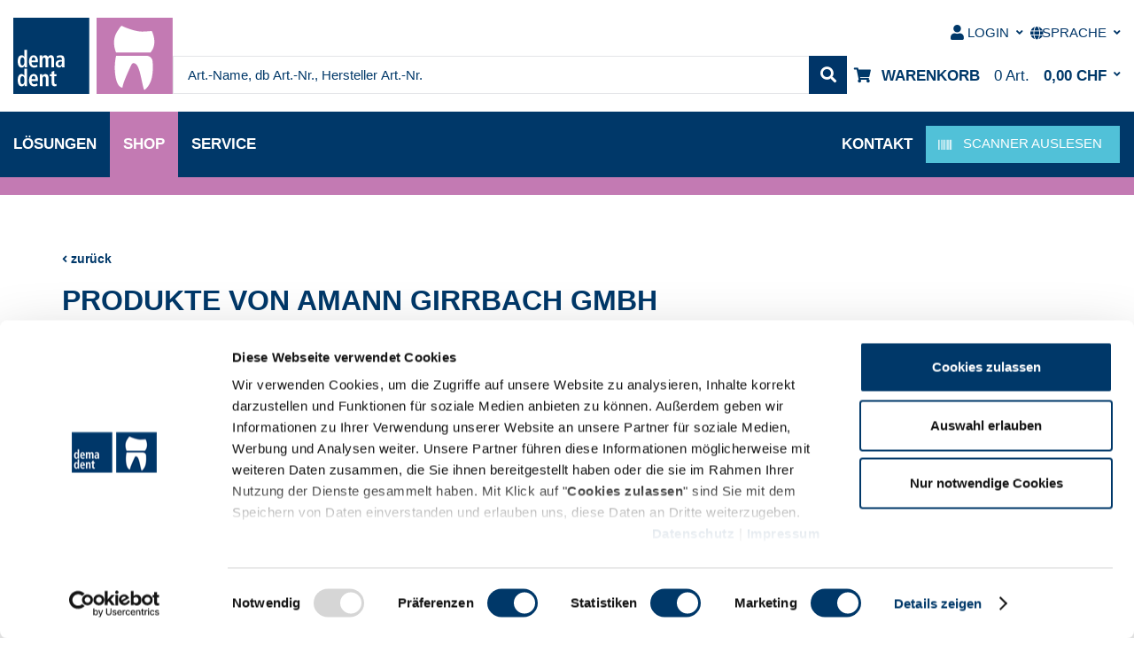

--- FILE ---
content_type: text/html; charset=UTF-8
request_url: https://www.demadent.ch/de/shop/listing/manufacturer/sSupplier/1036
body_size: 17142
content:
<!DOCTYPE html>
<html class="no-js" lang="de" itemscope="itemscope" itemtype="http://schema.org/WebPage">
<head>
<meta charset="utf-8">
<meta name="author" content="" />
<meta name="robots" content="index,follow" />
<meta name="revisit-after" content="15 days" />
<meta name="keywords" content="" />
<meta name="description" content="" />
<meta property="og:type" content="product" />
<meta property="og:site_name" content="dema dent Online-Shop" />
<meta property="og:title" content="Amann Girrbach GmbH" />
<meta property="og:description" content="" />
<meta name="twitter:card" content="product" />
<meta name="twitter:site" content="dema dent Online-Shop" />
<meta name="twitter:title" content="Amann Girrbach GmbH" />
<meta name="twitter:description" content="" />
<meta property="og:image" content="https://www.demadent.ch/de/shop/media/vector/31/da/c2/shop.svg" />
<meta name="twitter:image" content="https://www.demadent.ch/de/shop/media/vector/31/da/c2/shop.svg" />
<meta itemprop="copyrightHolder" content="dema dent Online-Shop" />
<meta itemprop="copyrightYear" content="2014" />
<meta itemprop="isFamilyFriendly" content="True" />
<meta itemprop="image" content="https://www.demadent.ch/de/shop/media/vector/31/da/c2/shop.svg" />
<meta name="viewport" content="width=device-width, initial-scale=1.0, user-scalable=no">
<meta name="mobile-web-app-capable" content="yes">
<meta name="apple-mobile-web-app-title" content="dema dent Online-Shop">
<meta name="apple-mobile-web-app-capable" content="yes">
<meta name="apple-mobile-web-app-status-bar-style" content="default">
<link rel="apple-touch-icon" sizes="180x180" href="/apple-touch-icon.png">
<link rel="icon" type="image/png" sizes="32x32" href="/favicon-32x32.png">
<link rel="icon" type="image/png" sizes="16x16" href="/favicon-16x16.png">
<link rel="manifest" href="/site.webmanifest">
<link rel="mask-icon" href="/safari-pinned-tab.svg" color="#003569">
<meta name="msapplication-TileColor" content="#003569">
<meta name="theme-color" content="#ffffff">
<meta name="msapplication-navbutton-color" content="#003869" />
<meta name="application-name" content="dema dent Online-Shop" />
<meta name="msapplication-starturl" content="https://www.demadent.ch/de/shop/" />
<meta name="msapplication-window" content="width=1024;height=768" />
<meta name="msapplication-TileImage" content="/de/shop/themes/Frontend/Responsive/frontend/_public/src/img/win-tile-image.png">
<meta name="msapplication-TileColor" content="#003869">
<meta name="theme-color" content="#003869" />
<link rel="canonical" href="https://www.demadent.ch/de/shop/listing/manufacturer/sSupplier/1036"/>
<title itemprop="name">Amann Girrbach GmbH | dema dent Online-Shop</title>
<link href="/shop/web/cache/1764673507_208037591dff9639728a64f75a8ed58b.css" media="all" rel="stylesheet" type="text/css" />
<script type="text/javascript" id="Cookiebot" src="https://consent.cookiebot.com/uc.js" data-culture="de" data-cbid="6fbd28e4-e8e7-4022-97df-af6a3c6042ba" data-blockingmode="auto" ></script>
<script type="text/plain" data-cookieconsent="marketing, statistics">(function(w,d,s,l,i){w[l]=w[l]||[];w[l].push({'gtm.start':
new Date().getTime(),event:'gtm.js'});var f=d.getElementsByTagName(s)[0],
j=d.createElement(s),dl=l!='dataLayer'?'&l='+l:'';j.async=true;j.src=
'https://www.googletagmanager.com/gtm.js?id='+i+dl;f.parentNode.insertBefore(j,f);
})(window,document,'script','dataLayer','GTM-KQXHN2');
</script>
</head>
<body class="is--ctl-listing is--act-manufacturer is--no-sidebar" >
<noscript>
<iframe src="https://www.googletagmanager.com/ns.html?id=GTM-KQXHN2" height="0" width="0" style="display:none;visibility:hidden">
</iframe>
</noscript>
<div class="page-wrap">
<noscript class="noscript-main">
<div class="alert is--warning">
<div class="alert--icon">
<i class="icon--element icon--warning"></i>
</div>
<div class="alert--content">
Um dema&#x20;dent&#x20;Online-Shop in vollem Umfang nutzen zu k&ouml;nnen, empfehlen wir Ihnen Javascript in Ihrem Browser zu aktiveren.
</div>
</div>
</noscript>
<header class="header header-main header--shop">
<nav class="shop--navigation">
<ul class="navigation--list" role="menubar">
<li class="header__menu-toggle" role="menuitem">
<button data-offcanvas-tablet="true" data-offCanvasSelector=".mobile-menu">
<span class="line"></span>
<span class="line"></span>
<span class="line"></span>
</button>
</li>
<li class="header__logo navigation--entry entry--logo" role="menuitem">
<div class="em-logo-main">
<div class="em-logo-shop">
<a class="em-logo-link" href="/de/" title="dema dent Online-Shop - zur Startseite wechseln">
<img src="https://www.demadent.ch/de/shop/media/vector/31/da/c2/shop.svg" alt="dema dent Online-Shop - zur Startseite wechseln" width="180" height="85" />
</a>
</div>
</div>
</li>
<li class="header__navigation header__navigation--sticky">
<nav class="navigation-main">
<div class="container-big">
<div class="header__navigation  sub-navigation">
<div class="entry header__navigation__entry has-children">
<button data-section-of-page="solutions" title="Lösungen">
Lösungen
</button>
<div class="mega-menu-content">
<div class="container">
<div class="mega-menu-dropdown">
<ul>
<li class="entry entry--overview">
<a href="/de/unsere-leistungen">
Übersicht
Lösungen
</a>
</li>
<li class="entry has-children">
<a href="/de/unsere-leistungen/praxisplanung" title="Praxis- und Laborplanung">
Praxis- und Laborplanung
</a>
<ul class="">
<li class="entry">
<a href="/de/unsere-leistungen/praxisplanung/existenzgruendung" title="existKONZEPT">
existKONZEPT
</a>
</li>
<li class="entry">
<a href="/de/unsere-leistungen/praxisplanung/einrichtung" title="Einrichtung">
Einrichtung
</a>
</li>
<li class="entry">
<a href="/de/unsere-leistungen/praxisplanung/geraete" title="Geräte">
Geräte
</a>
</li>
</ul>
</li>
<li class="entry has-children">
<a href="/de/unsere-leistungen/praxisboerse" title="Praxisbörse">
Praxisbörse
</a>
<ul class="">
<li class="entry">
<a href="/de/unsere-leistungen/praxisboerse/objekt-fribourg" title="Objekt Fribourg">
Objekt Fribourg
</a>
</li>
<li class="entry">
<a href="/de/unsere-leistungen/praxisboerse/objekt-bern" title="Objekt Bern">
Objekt Bern
</a>
</li>
<li class="entry">
<a href="/de/unsere-leistungen/praxisboerse/objekt-rheintal" title="Objekt Rheintal">
Objekt Rheintal
</a>
</li>
</ul>
</li>
<li class="entry has-children">
<a href="/de/unsere-leistungen/behandlungseinheiten_uebersicht" title="Behandlungseinheiten">
Behandlungseinheiten
</a>
<ul class="">
<li class="entry">
<a href="/de/unsere-leistungen/behandlungseinheiten_uebersicht/kavo_estetica_e80t" title="KAVO Estetica TM E80T">
KAVO Estetica TM E80T
</a>
</li>
<li class="entry">
<a href="/de/unsere-leistungen/behandlungseinheiten_uebersicht/kavo-uniqa" title="kavo uniQa">
kavo uniQa
</a>
</li>
<li class="entry">
<a href="/de/unsere-leistungen/behandlungseinheiten_uebersicht/xo-care-xo-flow" title="XO CARE XO FLOW">
XO CARE XO FLOW
</a>
</li>
</ul>
</li>
<li class="entry has-children">
<a href="/de/unsere-leistungen/cad-cam-uebersicht" title="CAD/CAM">
CAD/CAM
</a>
<ul class="">
<li class="entry">
<a href="/de/unsere-leistungen/cad-cam-uebersicht/dentsply-sirona-chairside" title="Dentsply Sirona Chairside Systeme">
Dentsply Sirona Chairside Systeme
</a>
</li>
<li class="entry">
<a href="/de/unsere-leistungen/cad-cam-uebersicht/sprintray-3d-druck" title="SprintRay 3D Druck">
SprintRay 3D Druck
</a>
</li>
<li class="entry">
<a href="/de/unsere-leistungen/cad-cam-uebersicht/primescan-2" title="Primescan 2">
Primescan 2
</a>
</li>
</ul>
</li>
<li class="entry has-children">
<a href="/de/unsere-leistungen/roentgen_uebersicht" title="Röntgen">
Röntgen
</a>
<ul class="">
<li class="entry">
<a href="/de/unsere-leistungen/roentgen_uebersicht/sirona-3d-orthophos" title="Dentsply Sirona Orthophos SL 3D">
Dentsply Sirona Orthophos SL 3D
</a>
</li>
<li class="entry">
<a href="/de/unsere-leistungen/roentgen_uebersicht/duerr-vistavox-s" title="Dürr Dental VistaVox S">
Dürr Dental VistaVox S
</a>
</li>
<li class="entry">
<a href="/de/unsere-leistungen/roentgen_uebersicht/green-x" title="Orangedental Green X 8">
Orangedental Green X 8
</a>
</li>
</ul>
</li>
<li class="entry has-children">
<a href="/de/unsere-leistungen/hygiene-uebersicht" title="Hygiene">
Hygiene
</a>
<ul class="">
<li class="entry">
<a href="/de/unsere-leistungen/hygiene-uebersicht/dentsply_sirona_dac" title="Dentsply Sirona DAC Universal">
Dentsply Sirona DAC Universal
</a>
</li>
<li class="entry">
<a href="/de/unsere-leistungen/hygiene-uebersicht/careclave" title="Melag Careclave">
Melag Careclave
</a>
</li>
<li class="entry">
<a href="/de/unsere-leistungen/hygiene-uebersicht/melag_melatherm10" title="Melag Melatherm­­® 10 Evolution">
Melag Melatherm­­® 10 Evolution
</a>
</li>
<li class="entry">
<a href="/de/unsere-leistungen/hygiene-uebersicht/melag_vacuklav_40b" title="Melag Vacuklav® 40B+">
Melag Vacuklav® 40B+
</a>
</li>
</ul>
</li>
<li class="entry has-children">
<a href="/de/unsere-leistungen/prophylaxe_uebersicht" title="Prophylaxe">
Prophylaxe
</a>
<ul class="">
<li class="entry">
<a href="/de/unsere-leistungen/prophylaxe_uebersicht/acteon-prophylaxe-power-paket" title="Acteon Prophylaxe Power Paket">
Acteon Prophylaxe Power Paket
</a>
</li>
<li class="entry">
<a href="/de/unsere-leistungen/prophylaxe_uebersicht/ems_airflow_prophylaxis_master" title="EMS Propylaxis Master">
EMS Propylaxis Master
</a>
</li>
<li class="entry">
<a href="/de/unsere-leistungen/prophylaxe_uebersicht/ems_airflow_one" title="EMS Airflow One">
EMS Airflow One
</a>
</li>
<li class="entry">
<a href="/de/unsere-leistungen/prophylaxe_uebersicht/ems_gbt" title="EMS Guided Biofilm Therapy">
EMS Guided Biofilm Therapy
</a>
</li>
<li class="entry">
<a href="/de/unsere-leistungen/prophylaxe_uebersicht/duerr-mylunos" title="Dürr MyLunos Duo">
Dürr MyLunos Duo
</a>
</li>
</ul>
</li>
<li class="entry has-children">
<a href="/de/unsere-leistungen/chirurgie-uebersicht" title="Chirurgie">
Chirurgie
</a>
<ul class="">
<li class="entry">
<a href="/de/unsere-leistungen/chirurgie-uebersicht/acteon-piezotome-cube" title="acteon piezotome cube">
acteon piezotome cube
</a>
</li>
<li class="entry">
<a href="/de/unsere-leistungen/chirurgie-uebersicht/duerr-vc-65" title="Dürr Dental VC 65">
Dürr Dental VC 65
</a>
</li>
<li class="entry">
<a href="/de/unsere-leistungen/chirurgie-uebersicht/nsk_surgic-pro2" title="NSK Surgic Pro2">
NSK Surgic Pro2
</a>
</li>
</ul>
</li>
<li class="entry">
<a href="/de/unsere-leistungen/winter-special" title="Winter-Special">
Winter-Special
</a>
</li>
<li class="entry">
<a href="/de/unsere-leistungen/demadeals" title="demadeals">
demadeals
</a>
</li>
<li class="entry">
<a href="/de/unsere-leistungen/pluline-katalog" title="Pluline Katalog">
Pluline Katalog
</a>
</li>
</ul>
<button class="header__navigation__close" title="Schließen">
<i class="icon--close"></i>
</button>
</div>
</div>
</div>
</div>                                                            <div class="entry header__navigation__entry has-children">
<button data-section-of-page="shop" title="Shop">
Shop
</button>
<div class="mega-menu-content">
<div class="container">
<div class="mega-menu-dropdown">
<ul>
<li class="entry entry--overview">
<a href="/de/shop/">
Übersicht
Shop
</a>
</li>
<li class="entry has-children">
<a href="https://www.demadent.ch/de/shop/praxis/" title="Praxis">
Praxis
</a>
<ul class="grid">
<li class="entry col-md-6">
<a href="https://www.demadent.ch/de/shop/praxis/abformmaterialien/" title="Abformmaterialien">
Abformmaterialien
</a>
</li>
<li class="entry col-md-6">
<a href="https://www.demadent.ch/de/shop/praxis/desinfektion-pflege-und-sterilisation/" title="Desinfektion, Pflege und Sterilisation">
Desinfektion, Pflege und Sterilisation
</a>
</li>
<li class="entry col-md-6">
<a href="https://www.demadent.ch/de/shop/praxis/augen-gesichts-und-mundschutz/" title="Augen-, Gesichts- und mundschutz">
Augen-, Gesichts- und mundschutz
</a>
</li>
<li class="entry col-md-6">
<a href="https://www.demadent.ch/de/shop/praxis/einwegartikel/" title="Einwegartikel">
Einwegartikel
</a>
</li>
<li class="entry col-md-6">
<a href="https://www.demadent.ch/de/shop/praxis/handschuhe/" title="Handschuhe">
Handschuhe
</a>
</li>
<li class="entry col-md-6">
<a href="https://www.demadent.ch/de/shop/praxis/fuellungen-und-hilfsmittel/" title="Füllungen und Hilfsmittel">
Füllungen und Hilfsmittel
</a>
</li>
<li class="entry col-md-6">
<a href="https://www.demadent.ch/de/shop/praxis/hilfsmittel-fuer-fuellungen/" title="Hilfsmittel für Füllungen">
Hilfsmittel für Füllungen
</a>
</li>
<li class="entry col-md-6">
<a href="https://www.demadent.ch/de/shop/praxis/glaswaren/" title="Glaswaren">
Glaswaren
</a>
</li>
<li class="entry col-md-6">
<a href="https://www.demadent.ch/de/shop/praxis/medikamente-und-medizinprodukte/" title="Medikamente und Medizinprodukte">
Medikamente und Medizinprodukte
</a>
</li>
<li class="entry col-md-6">
<a href="https://www.demadent.ch/de/shop/praxis/prophylaxe/" title="Prophylaxe">
Prophylaxe
</a>
</li>
<li class="entry col-md-6">
<a href="https://www.demadent.ch/de/shop/praxis/instrumente/" title="Instrumente">
Instrumente
</a>
</li>
<li class="entry col-md-6">
<a href="https://www.demadent.ch/de/shop/praxis/rotierende-instrumente/" title="Rotierende Instrumente">
Rotierende Instrumente
</a>
</li>
<li class="entry col-md-6">
<a href="https://www.demadent.ch/de/shop/praxis/endodontie/" title="Endodontie">
Endodontie
</a>
</li>
<li class="entry col-md-6">
<a href="https://www.demadent.ch/de/shop/praxis/roentgen/" title="Röntgen">
Röntgen
</a>
</li>
<li class="entry col-md-6">
<a href="https://www.demadent.ch/de/shop/praxis/cad-cam/" title="CAD / CAM">
CAD / CAM
</a>
</li>
<li class="entry col-md-6">
<a href="https://www.demadent.ch/de/shop/praxis/praxisorganisation/" title="Praxisorganisation">
Praxisorganisation
</a>
</li>
</ul>
</li>
<li class="entry has-children">
<a href="https://www.demadent.ch/de/shop/labor/" title="Labor">
Labor
</a>
<ul class="grid">
<li class="entry col-md-6">
<a href="https://www.demadent.ch/de/shop/labor/ausarbeiten-und-polieren/" title="Ausarbeiten und Polieren">
Ausarbeiten und Polieren
</a>
</li>
<li class="entry col-md-6">
<a href="https://www.demadent.ch/de/shop/labor/kfo/" title="KFO">
KFO
</a>
</li>
<li class="entry col-md-6">
<a href="https://www.demadent.ch/de/shop/labor/cad-cam/" title="CAD / CAM">
CAD / CAM
</a>
</li>
<li class="entry col-md-6">
<a href="https://www.demadent.ch/de/shop/labor/modellherstellung/" title="Modellherstellung">
Modellherstellung
</a>
</li>
<li class="entry col-md-6">
<a href="https://www.demadent.ch/de/shop/labor/desinfektion-und-einwegartikel/" title="Desinfektion und Einwegartikel">
Desinfektion und Einwegartikel
</a>
</li>
<li class="entry col-md-6">
<a href="https://www.demadent.ch/de/shop/labor/modellieren-und-tiefziehen/" title="Modellieren und Tiefziehen">
Modellieren und Tiefziehen
</a>
</li>
<li class="entry col-md-6">
<a href="https://www.demadent.ch/de/shop/labor/einbetten-giessen-und-loeten/" title="Einbetten, Gießen und Löten">
Einbetten, Gießen und Löten
</a>
</li>
<li class="entry col-md-6">
<a href="https://www.demadent.ch/de/shop/labor/verblendtechnik/" title="Verblendtechnik">
Verblendtechnik
</a>
</li>
<li class="entry col-md-6">
<a href="https://www.demadent.ch/de/shop/labor/instrumente/" title="Instrumente">
Instrumente
</a>
</li>
<li class="entry col-md-6">
<a href="https://www.demadent.ch/de/shop/labor/zaehne-und-prothetik/" title="Zähne und Prothetik">
Zähne und Prothetik
</a>
</li>
</ul>
</li>
<li class="entry has-children">
<a href="https://www.demadent.ch/de/shop/praxisgeraete/" title="Praxisgeräte">
Praxisgeräte
</a>
<ul class="grid">
<li class="entry col-md-6">
<a href="https://www.demadent.ch/de/shop/praxisgeraete/hand-und-winkelstuecke-turbinen/" title="Hand- und Winkelstücke & Turbinen">
Hand- und Winkelstücke & Turbinen
</a>
</li>
<li class="entry col-md-6">
<a href="https://www.demadent.ch/de/shop/praxisgeraete/geraete-zur-pflege-von-hand-und-winkelstuecke/" title="Geräte zur Pflege von Hand- und Winkelstücke">
Geräte zur Pflege von Hand- und Winkelstücke
</a>
</li>
<li class="entry col-md-6">
<a href="https://www.demadent.ch/de/shop/praxisgeraete/chirurgische-bohrantriebe/" title="Chirurgische Bohrantriebe">
Chirurgische Bohrantriebe
</a>
</li>
<li class="entry col-md-6">
<a href="https://www.demadent.ch/de/shop/praxisgeraete/autoklaven-und-sterilisatoren/" title="Autoklaven und Sterilisatoren">
Autoklaven und Sterilisatoren
</a>
</li>
<li class="entry col-md-6">
<a href="https://www.demadent.ch/de/shop/praxisgeraete/instrumentenreinigung-und-desinfektion/" title="Instrumentenreinigung und -desinfektion">
Instrumentenreinigung und -desinfektion
</a>
</li>
<li class="entry col-md-6">
<a href="https://www.demadent.ch/de/shop/praxisgeraete/folienschweissgeraete/" title="Folienschweißgeräte">
Folienschweißgeräte
</a>
</li>
<li class="entry col-md-6">
<a href="https://www.demadent.ch/de/shop/praxisgeraete/prophylaxe/" title="Prophylaxe">
Prophylaxe
</a>
</li>
<li class="entry col-md-6">
<a href="https://www.demadent.ch/de/shop/praxisgeraete/endodontie/" title="Endodontie">
Endodontie
</a>
</li>
<li class="entry col-md-6">
<a href="https://www.demadent.ch/de/shop/praxisgeraete/hf-chirurgie/" title="HF Chirurgie">
HF Chirurgie
</a>
</li>
<li class="entry col-md-6">
<a href="https://www.demadent.ch/de/shop/praxisgeraete/lichtpolymerisation/" title="Lichtpolymerisation">
Lichtpolymerisation
</a>
</li>
<li class="entry col-md-6">
<a href="https://www.demadent.ch/de/shop/praxisgeraete/intraorale-kamerasysteme/" title="Intraorale Kamerasysteme">
Intraorale Kamerasysteme
</a>
</li>
<li class="entry col-md-6">
<a href="https://www.demadent.ch/de/shop/praxisgeraete/mischgeraete/" title="Mischgeräte">
Mischgeräte
</a>
</li>
<li class="entry col-md-6">
<a href="https://www.demadent.ch/de/shop/praxisgeraete/roentgen/" title="Röntgen">
Röntgen
</a>
</li>
<li class="entry col-md-6">
<a href="https://www.demadent.ch/de/shop/praxisgeraete/reinigung-fuer-zahnersatz/" title="Reinigung für Zahnersatz">
Reinigung für Zahnersatz
</a>
</li>
</ul>
</li>
<li class="entry has-children">
<a href="https://www.demadent.ch/de/shop/laborgeraete/" title="Laborgeräte">
Laborgeräte
</a>
<ul class="">
<li class="entry">
<a href="https://www.demadent.ch/de/shop/laborgeraete/keramik/" title="Keramik">
Keramik
</a>
</li>
<li class="entry">
<a href="https://www.demadent.ch/de/shop/laborgeraete/arbeitsvorbereitung/" title="Arbeitsvorbereitung">
Arbeitsvorbereitung
</a>
</li>
<li class="entry">
<a href="https://www.demadent.ch/de/shop/laborgeraete/cad-cam/" title="CAD / CAM">
CAD / CAM
</a>
</li>
<li class="entry">
<a href="https://www.demadent.ch/de/shop/laborgeraete/gipsbereich/" title="Gipsbereich">
Gipsbereich
</a>
</li>
<li class="entry">
<a href="https://www.demadent.ch/de/shop/laborgeraete/technik/" title="Technik">
Technik
</a>
</li>
</ul>
</li>
<li class="entry">
<a href="https://www.demadent.ch/de/shop/pluline/" title="Pluline">
Pluline
</a>
</li>
<li class="entry">
<a href="https://www.demadent.ch/de/shop/hersteller/" title="Hersteller">
Hersteller
</a>
</li>
</ul>
<button class="header__navigation__close" title="Schließen">
<i class="icon--close"></i>
</button>
</div>
</div>
</div>
</div>                                                            <div class="entry header__navigation__entry has-children">
<button data-section-of-page="service" title="Service">
Service
</button>
<div class="mega-menu-content">
<div class="container">
<div class="mega-menu-dropdown">
<ul>
<li class="entry entry--overview">
<a href="/de/service/technischer-service">
Übersicht
Service
</a>
</li>
<li class="entry">
<a href="/de/service/technischer-service" title="Technischer Service">
Technischer Service
</a>
</li>
<li class="entry">
<a href="/de/service/pruefungstermine" title="Prüfungstermine">
Prüfungstermine
</a>
</li>
<li class="entry">
<a href="/de/service/wartung-reparatur" title="Wartung/Reparatur">
Wartung/Reparatur
</a>
</li>
<li class="entry">
<a href="/de/service/fernwartung" title="Fernwartung">
Fernwartung
</a>
</li>
<li class="entry">
<a href="/de/service/regeneration-mischbettharzpatrone" title="Regeneration Mischbettharzpatrone">
Regeneration Mischbettharzpatrone
</a>
</li>
<li class="entry has-children">
<a href="/de/service/hygiene" title="Hygiene">
Hygiene
</a>
<ul class="">
<li class="entry">
<a href="/de/service/hygiene/digitale-hygienedokumentation" title="Digitale Hygienedokumentation">
Digitale Hygienedokumentation
</a>
</li>
<li class="entry">
<a href="/de/service/hygiene/inoxkonzept" title="INOXKonzept">
INOXKonzept
</a>
</li>
<li class="entry">
<a href="/de/service/hygiene/fortbildung" title="Fortbildung">
Fortbildung
</a>
</li>
</ul>
</li>
<li class="entry has-children">
<a href="/de/service/training" title="Training">
Training
</a>
<ul class="">
<li class="entry">
<a href="/de/service/training/3d-workshop" title="Fortbildung">
Fortbildung
</a>
</li>
</ul>
</li>
</ul>
<button class="header__navigation__close" title="Schließen">
<i class="icon--close"></i>
</button>
</div>
</div>
</div>
</div>                                                        <div class="mega-menu"></div>
</div>
</div>
</nav>
</li>
<li class="header__search navigation--entry entry--search" role="menuitem" data-search="true" aria-haspopup="true">
<form action="/de/shop/search" method="get" class="main-search--form">
<input type="search" name="sSearch" class="main-search--field" autocomplete="off" autocapitalize="off" placeholder="Art.-Name, db Art.-Nr., Hersteller Art.-Nr." maxlength="30" />
<button type="submit" class="main-search--button">
<i class="icon--search"></i>
<span class="main-search--text">Suchen</span>
</button>
<div class="form--ajax-loader">&nbsp;</div>
</form>
<div class="main-search--results"></div>
</li>
<li class="header__icons navigation--entry entry--menu-right">
<ul class="navigation--list">
<li class="navigation--entry">
    <li class="navigation--entry" role="menuitem" style="display: none;">
        <a href="https://www.demadent.ch/de/shop/barcodeScanner" title="Barcode Scanner" class="btn" data-modalbox="true" data-mode="ajax">
            <i class="icon--grid"></i>
        </a>
    </li>




    <ul class="header__top-navigation"><li class="header__link header__link--contact navigation--entry entry--contact" role="menuitem"><a href="/de/kontakt" class="entry--link contact--link"><i class="header__contact__icon icon--mail"></i><span class="header__contact__text contact--display">Kontakt</span></a></li><li class="header__link header__link--scanner"><div class="entry is-scanner"><a href="https://www.demadent.ch/de/shop/barcodeScanner"data-modalbox="true"data-mode="ajax"data-scanner="true"data-width="800"data-height="740"><i class="fas fa-barcode"></i></a></div></li><li class="header__link navigation--entry entry--cart entry--cart--mobile" role="menuitem"><a class="entry--link cart--link" href="https://www.demadent.ch/de/shop/checkout/cart" title="Warenkorb"><i class="icon--basket"></i><span class="cart--display">Warenkorb</span><span class="cart--quantity-total"><span class="cart--quantity">0</span> Art.</span><span class="cart--amount">0,00&nbsp;CHF </span></a><div class="ajax-loader">&nbsp;</div></li><li class="header__link header__link--account navigation--entry entry--account with-slt"role="menuitem"data-offcanvas-tablet="true"data-offCanvasSelector=".account--dropdown-navigation"data-offCanvasTitle="Mein Konto"><a href="https://www.demadent.ch/de/shop/account"title="Mein Konto"class="entry--link account--link"><i class="icon--account"></i><span class="account--display">Login</span></a><div class="account--dropdown-navigation">
    <div class="account--menu">
            <form method="post" action="https://www.demadent.ch/de/shop/account/login" class="login-form small-fields">
        <input type="hidden" name="__csrf_token" value=""/>

        <input type="hidden" name="sTarget" value="account"/>
        

        
        <h4 class="headline">Login</h4>

        <div class="fields">
            <div class="email">
                <input class="form-field full--width" name="email2" placeholder="Ihre E-Mail-Adresse" type="email" autocomplete="email" tabindex="1"/>
            </div>
            <div class="password">
                <input class="form-field full--width" name="password" placeholder="Ihr Passwort" type="password" autocomplete="current-password" tabindex="2"/>
            </div>
        </div>

        <button data-preloader-button="true" class="btn is--small is--more submit-action" type="submit" name="Submit">
            Anmelden
        </button>

        <a href="https://www.demadent.ch/de/shop/account" class="btn is--small is--icon-right login-action">Anmelden</a>

        <ul class="link-list is--small">
            <li>
                <a class="forgot-passwd" href="https://www.demadent.ch/de/shop/account/password" title="Passwort vergessen?">
                    Passwort vergessen?
                </a>
            </li>
        </ul>
    </form>
    <div class="register-panel">
        <h4 class="headline">Sie sind neu im Shop?</h4>
        <a class="btn is--small is--more register-action" href="https://www.demadent.ch/de/shop/account/register#!registration-choice">Jetzt registrieren</a>
    </div>

    </div>
</div></li><li class="navigation--entry entry--topbar-navigation">
    <div class="top-bar">

        
        
    <nav class="top-bar--navigation block" role="menubar">
                    <div class="top-bar--language navigation--entry">
            
                                    <form method="post" class="language--form">
                        
    <div class="field--select">
        
            <div class="select-field">
                <i class="icon--earth"></i>
                <span class="select-field-label">Sprache</span>
                <select name="__shop" class="language--select" data-auto-submit="true">
                                            <option value="1" selected="selected">
                            deutsch
                        </option>
                                            <option value="2" >
                            français
                        </option>
                                    </select>
            </div>
        
        <input type="hidden" name="__redirect" value="1">
        
    </div>

                    </form>
                            
        </div>
    



    

    </nav>

    </div>

</li></ul><ul class="header__cart"><li class="header__link header__link--cart navigation--entry entry--cart entry--cart--desktop" role="menuitem"><a class="entry--link cart--link" href="https://www.demadent.ch/de/shop/checkout/cart" title="Warenkorb"><i class="icon--basket"></i><span class="cart--display">Warenkorb</span><span class="cart--quantity-total"><span class="cart--quantity">0</span> Art.</span><span class="cart--amount">0,00&nbsp;CHF </span></a><div class="ajax-loader">&nbsp;</div></li></ul>






</li>
</ul>
</li>
</ul>
</nav>
<div class="container--ajax-cart" data-collapse-cart="true" data-displayMode="offcanvas">
<div data-mmenu-ajax-wrapper data-closeText="Weiter einkaufen"></div>
</div>
<nav class="header__navigation navigation-main">
<div class="header__navigation  sub-navigation">
<div class="entry header__navigation__entry has-children">
<button data-section-of-page="solutions" title="Lösungen">
Lösungen
</button>
<div class="mega-menu-content">
<div class="container">
<div class="mega-menu-dropdown">
<ul>
<li class="entry entry--overview">
<a href="/de/unsere-leistungen">
Übersicht
Lösungen
</a>
</li>
<li class="entry has-children">
<a href="/de/unsere-leistungen/praxisplanung" title="Praxis- und Laborplanung">
Praxis- und Laborplanung
</a>
<ul class="">
<li class="entry">
<a href="/de/unsere-leistungen/praxisplanung/existenzgruendung" title="existKONZEPT">
existKONZEPT
</a>
</li>
<li class="entry">
<a href="/de/unsere-leistungen/praxisplanung/einrichtung" title="Einrichtung">
Einrichtung
</a>
</li>
<li class="entry">
<a href="/de/unsere-leistungen/praxisplanung/geraete" title="Geräte">
Geräte
</a>
</li>
</ul>
</li>
<li class="entry has-children">
<a href="/de/unsere-leistungen/praxisboerse" title="Praxisbörse">
Praxisbörse
</a>
<ul class="">
<li class="entry">
<a href="/de/unsere-leistungen/praxisboerse/objekt-fribourg" title="Objekt Fribourg">
Objekt Fribourg
</a>
</li>
<li class="entry">
<a href="/de/unsere-leistungen/praxisboerse/objekt-bern" title="Objekt Bern">
Objekt Bern
</a>
</li>
<li class="entry">
<a href="/de/unsere-leistungen/praxisboerse/objekt-rheintal" title="Objekt Rheintal">
Objekt Rheintal
</a>
</li>
</ul>
</li>
<li class="entry has-children">
<a href="/de/unsere-leistungen/behandlungseinheiten_uebersicht" title="Behandlungseinheiten">
Behandlungseinheiten
</a>
<ul class="">
<li class="entry">
<a href="/de/unsere-leistungen/behandlungseinheiten_uebersicht/kavo_estetica_e80t" title="KAVO Estetica TM E80T">
KAVO Estetica TM E80T
</a>
</li>
<li class="entry">
<a href="/de/unsere-leistungen/behandlungseinheiten_uebersicht/kavo-uniqa" title="kavo uniQa">
kavo uniQa
</a>
</li>
<li class="entry">
<a href="/de/unsere-leistungen/behandlungseinheiten_uebersicht/xo-care-xo-flow" title="XO CARE XO FLOW">
XO CARE XO FLOW
</a>
</li>
</ul>
</li>
<li class="entry has-children">
<a href="/de/unsere-leistungen/cad-cam-uebersicht" title="CAD/CAM">
CAD/CAM
</a>
<ul class="">
<li class="entry">
<a href="/de/unsere-leistungen/cad-cam-uebersicht/dentsply-sirona-chairside" title="Dentsply Sirona Chairside Systeme">
Dentsply Sirona Chairside Systeme
</a>
</li>
<li class="entry">
<a href="/de/unsere-leistungen/cad-cam-uebersicht/sprintray-3d-druck" title="SprintRay 3D Druck">
SprintRay 3D Druck
</a>
</li>
<li class="entry">
<a href="/de/unsere-leistungen/cad-cam-uebersicht/primescan-2" title="Primescan 2">
Primescan 2
</a>
</li>
</ul>
</li>
<li class="entry has-children">
<a href="/de/unsere-leistungen/roentgen_uebersicht" title="Röntgen">
Röntgen
</a>
<ul class="">
<li class="entry">
<a href="/de/unsere-leistungen/roentgen_uebersicht/sirona-3d-orthophos" title="Dentsply Sirona Orthophos SL 3D">
Dentsply Sirona Orthophos SL 3D
</a>
</li>
<li class="entry">
<a href="/de/unsere-leistungen/roentgen_uebersicht/duerr-vistavox-s" title="Dürr Dental VistaVox S">
Dürr Dental VistaVox S
</a>
</li>
<li class="entry">
<a href="/de/unsere-leistungen/roentgen_uebersicht/green-x" title="Orangedental Green X 8">
Orangedental Green X 8
</a>
</li>
</ul>
</li>
<li class="entry has-children">
<a href="/de/unsere-leistungen/hygiene-uebersicht" title="Hygiene">
Hygiene
</a>
<ul class="">
<li class="entry">
<a href="/de/unsere-leistungen/hygiene-uebersicht/dentsply_sirona_dac" title="Dentsply Sirona DAC Universal">
Dentsply Sirona DAC Universal
</a>
</li>
<li class="entry">
<a href="/de/unsere-leistungen/hygiene-uebersicht/careclave" title="Melag Careclave">
Melag Careclave
</a>
</li>
<li class="entry">
<a href="/de/unsere-leistungen/hygiene-uebersicht/melag_melatherm10" title="Melag Melatherm­­® 10 Evolution">
Melag Melatherm­­® 10 Evolution
</a>
</li>
<li class="entry">
<a href="/de/unsere-leistungen/hygiene-uebersicht/melag_vacuklav_40b" title="Melag Vacuklav® 40B+">
Melag Vacuklav® 40B+
</a>
</li>
</ul>
</li>
<li class="entry has-children">
<a href="/de/unsere-leistungen/prophylaxe_uebersicht" title="Prophylaxe">
Prophylaxe
</a>
<ul class="">
<li class="entry">
<a href="/de/unsere-leistungen/prophylaxe_uebersicht/acteon-prophylaxe-power-paket" title="Acteon Prophylaxe Power Paket">
Acteon Prophylaxe Power Paket
</a>
</li>
<li class="entry">
<a href="/de/unsere-leistungen/prophylaxe_uebersicht/ems_airflow_prophylaxis_master" title="EMS Propylaxis Master">
EMS Propylaxis Master
</a>
</li>
<li class="entry">
<a href="/de/unsere-leistungen/prophylaxe_uebersicht/ems_airflow_one" title="EMS Airflow One">
EMS Airflow One
</a>
</li>
<li class="entry">
<a href="/de/unsere-leistungen/prophylaxe_uebersicht/ems_gbt" title="EMS Guided Biofilm Therapy">
EMS Guided Biofilm Therapy
</a>
</li>
<li class="entry">
<a href="/de/unsere-leistungen/prophylaxe_uebersicht/duerr-mylunos" title="Dürr MyLunos Duo">
Dürr MyLunos Duo
</a>
</li>
</ul>
</li>
<li class="entry has-children">
<a href="/de/unsere-leistungen/chirurgie-uebersicht" title="Chirurgie">
Chirurgie
</a>
<ul class="">
<li class="entry">
<a href="/de/unsere-leistungen/chirurgie-uebersicht/acteon-piezotome-cube" title="acteon piezotome cube">
acteon piezotome cube
</a>
</li>
<li class="entry">
<a href="/de/unsere-leistungen/chirurgie-uebersicht/duerr-vc-65" title="Dürr Dental VC 65">
Dürr Dental VC 65
</a>
</li>
<li class="entry">
<a href="/de/unsere-leistungen/chirurgie-uebersicht/nsk_surgic-pro2" title="NSK Surgic Pro2">
NSK Surgic Pro2
</a>
</li>
</ul>
</li>
<li class="entry">
<a href="/de/unsere-leistungen/winter-special" title="Winter-Special">
Winter-Special
</a>
</li>
<li class="entry">
<a href="/de/unsere-leistungen/demadeals" title="demadeals">
demadeals
</a>
</li>
<li class="entry">
<a href="/de/unsere-leistungen/pluline-katalog" title="Pluline Katalog">
Pluline Katalog
</a>
</li>
</ul>
<button class="header__navigation__close" title="Schließen">
<i class="icon--close"></i>
</button>
</div>
</div>
</div>
</div>                                                    <div class="entry header__navigation__entry has-children">
<button data-section-of-page="shop" title="Shop">
Shop
</button>
<div class="mega-menu-content">
<div class="container">
<div class="mega-menu-dropdown">
<ul>
<li class="entry entry--overview">
<a href="/de/shop/">
Übersicht
Shop
</a>
</li>
<li class="entry has-children">
<a href="https://www.demadent.ch/de/shop/praxis/" title="Praxis">
Praxis
</a>
<ul class="grid">
<li class="entry col-md-6">
<a href="https://www.demadent.ch/de/shop/praxis/abformmaterialien/" title="Abformmaterialien">
Abformmaterialien
</a>
</li>
<li class="entry col-md-6">
<a href="https://www.demadent.ch/de/shop/praxis/desinfektion-pflege-und-sterilisation/" title="Desinfektion, Pflege und Sterilisation">
Desinfektion, Pflege und Sterilisation
</a>
</li>
<li class="entry col-md-6">
<a href="https://www.demadent.ch/de/shop/praxis/augen-gesichts-und-mundschutz/" title="Augen-, Gesichts- und mundschutz">
Augen-, Gesichts- und mundschutz
</a>
</li>
<li class="entry col-md-6">
<a href="https://www.demadent.ch/de/shop/praxis/einwegartikel/" title="Einwegartikel">
Einwegartikel
</a>
</li>
<li class="entry col-md-6">
<a href="https://www.demadent.ch/de/shop/praxis/handschuhe/" title="Handschuhe">
Handschuhe
</a>
</li>
<li class="entry col-md-6">
<a href="https://www.demadent.ch/de/shop/praxis/fuellungen-und-hilfsmittel/" title="Füllungen und Hilfsmittel">
Füllungen und Hilfsmittel
</a>
</li>
<li class="entry col-md-6">
<a href="https://www.demadent.ch/de/shop/praxis/hilfsmittel-fuer-fuellungen/" title="Hilfsmittel für Füllungen">
Hilfsmittel für Füllungen
</a>
</li>
<li class="entry col-md-6">
<a href="https://www.demadent.ch/de/shop/praxis/glaswaren/" title="Glaswaren">
Glaswaren
</a>
</li>
<li class="entry col-md-6">
<a href="https://www.demadent.ch/de/shop/praxis/medikamente-und-medizinprodukte/" title="Medikamente und Medizinprodukte">
Medikamente und Medizinprodukte
</a>
</li>
<li class="entry col-md-6">
<a href="https://www.demadent.ch/de/shop/praxis/prophylaxe/" title="Prophylaxe">
Prophylaxe
</a>
</li>
<li class="entry col-md-6">
<a href="https://www.demadent.ch/de/shop/praxis/instrumente/" title="Instrumente">
Instrumente
</a>
</li>
<li class="entry col-md-6">
<a href="https://www.demadent.ch/de/shop/praxis/rotierende-instrumente/" title="Rotierende Instrumente">
Rotierende Instrumente
</a>
</li>
<li class="entry col-md-6">
<a href="https://www.demadent.ch/de/shop/praxis/endodontie/" title="Endodontie">
Endodontie
</a>
</li>
<li class="entry col-md-6">
<a href="https://www.demadent.ch/de/shop/praxis/roentgen/" title="Röntgen">
Röntgen
</a>
</li>
<li class="entry col-md-6">
<a href="https://www.demadent.ch/de/shop/praxis/cad-cam/" title="CAD / CAM">
CAD / CAM
</a>
</li>
<li class="entry col-md-6">
<a href="https://www.demadent.ch/de/shop/praxis/praxisorganisation/" title="Praxisorganisation">
Praxisorganisation
</a>
</li>
</ul>
</li>
<li class="entry has-children">
<a href="https://www.demadent.ch/de/shop/labor/" title="Labor">
Labor
</a>
<ul class="grid">
<li class="entry col-md-6">
<a href="https://www.demadent.ch/de/shop/labor/ausarbeiten-und-polieren/" title="Ausarbeiten und Polieren">
Ausarbeiten und Polieren
</a>
</li>
<li class="entry col-md-6">
<a href="https://www.demadent.ch/de/shop/labor/kfo/" title="KFO">
KFO
</a>
</li>
<li class="entry col-md-6">
<a href="https://www.demadent.ch/de/shop/labor/cad-cam/" title="CAD / CAM">
CAD / CAM
</a>
</li>
<li class="entry col-md-6">
<a href="https://www.demadent.ch/de/shop/labor/modellherstellung/" title="Modellherstellung">
Modellherstellung
</a>
</li>
<li class="entry col-md-6">
<a href="https://www.demadent.ch/de/shop/labor/desinfektion-und-einwegartikel/" title="Desinfektion und Einwegartikel">
Desinfektion und Einwegartikel
</a>
</li>
<li class="entry col-md-6">
<a href="https://www.demadent.ch/de/shop/labor/modellieren-und-tiefziehen/" title="Modellieren und Tiefziehen">
Modellieren und Tiefziehen
</a>
</li>
<li class="entry col-md-6">
<a href="https://www.demadent.ch/de/shop/labor/einbetten-giessen-und-loeten/" title="Einbetten, Gießen und Löten">
Einbetten, Gießen und Löten
</a>
</li>
<li class="entry col-md-6">
<a href="https://www.demadent.ch/de/shop/labor/verblendtechnik/" title="Verblendtechnik">
Verblendtechnik
</a>
</li>
<li class="entry col-md-6">
<a href="https://www.demadent.ch/de/shop/labor/instrumente/" title="Instrumente">
Instrumente
</a>
</li>
<li class="entry col-md-6">
<a href="https://www.demadent.ch/de/shop/labor/zaehne-und-prothetik/" title="Zähne und Prothetik">
Zähne und Prothetik
</a>
</li>
</ul>
</li>
<li class="entry has-children">
<a href="https://www.demadent.ch/de/shop/praxisgeraete/" title="Praxisgeräte">
Praxisgeräte
</a>
<ul class="grid">
<li class="entry col-md-6">
<a href="https://www.demadent.ch/de/shop/praxisgeraete/hand-und-winkelstuecke-turbinen/" title="Hand- und Winkelstücke & Turbinen">
Hand- und Winkelstücke & Turbinen
</a>
</li>
<li class="entry col-md-6">
<a href="https://www.demadent.ch/de/shop/praxisgeraete/geraete-zur-pflege-von-hand-und-winkelstuecke/" title="Geräte zur Pflege von Hand- und Winkelstücke">
Geräte zur Pflege von Hand- und Winkelstücke
</a>
</li>
<li class="entry col-md-6">
<a href="https://www.demadent.ch/de/shop/praxisgeraete/chirurgische-bohrantriebe/" title="Chirurgische Bohrantriebe">
Chirurgische Bohrantriebe
</a>
</li>
<li class="entry col-md-6">
<a href="https://www.demadent.ch/de/shop/praxisgeraete/autoklaven-und-sterilisatoren/" title="Autoklaven und Sterilisatoren">
Autoklaven und Sterilisatoren
</a>
</li>
<li class="entry col-md-6">
<a href="https://www.demadent.ch/de/shop/praxisgeraete/instrumentenreinigung-und-desinfektion/" title="Instrumentenreinigung und -desinfektion">
Instrumentenreinigung und -desinfektion
</a>
</li>
<li class="entry col-md-6">
<a href="https://www.demadent.ch/de/shop/praxisgeraete/folienschweissgeraete/" title="Folienschweißgeräte">
Folienschweißgeräte
</a>
</li>
<li class="entry col-md-6">
<a href="https://www.demadent.ch/de/shop/praxisgeraete/prophylaxe/" title="Prophylaxe">
Prophylaxe
</a>
</li>
<li class="entry col-md-6">
<a href="https://www.demadent.ch/de/shop/praxisgeraete/endodontie/" title="Endodontie">
Endodontie
</a>
</li>
<li class="entry col-md-6">
<a href="https://www.demadent.ch/de/shop/praxisgeraete/hf-chirurgie/" title="HF Chirurgie">
HF Chirurgie
</a>
</li>
<li class="entry col-md-6">
<a href="https://www.demadent.ch/de/shop/praxisgeraete/lichtpolymerisation/" title="Lichtpolymerisation">
Lichtpolymerisation
</a>
</li>
<li class="entry col-md-6">
<a href="https://www.demadent.ch/de/shop/praxisgeraete/intraorale-kamerasysteme/" title="Intraorale Kamerasysteme">
Intraorale Kamerasysteme
</a>
</li>
<li class="entry col-md-6">
<a href="https://www.demadent.ch/de/shop/praxisgeraete/mischgeraete/" title="Mischgeräte">
Mischgeräte
</a>
</li>
<li class="entry col-md-6">
<a href="https://www.demadent.ch/de/shop/praxisgeraete/roentgen/" title="Röntgen">
Röntgen
</a>
</li>
<li class="entry col-md-6">
<a href="https://www.demadent.ch/de/shop/praxisgeraete/reinigung-fuer-zahnersatz/" title="Reinigung für Zahnersatz">
Reinigung für Zahnersatz
</a>
</li>
</ul>
</li>
<li class="entry has-children">
<a href="https://www.demadent.ch/de/shop/laborgeraete/" title="Laborgeräte">
Laborgeräte
</a>
<ul class="">
<li class="entry">
<a href="https://www.demadent.ch/de/shop/laborgeraete/keramik/" title="Keramik">
Keramik
</a>
</li>
<li class="entry">
<a href="https://www.demadent.ch/de/shop/laborgeraete/arbeitsvorbereitung/" title="Arbeitsvorbereitung">
Arbeitsvorbereitung
</a>
</li>
<li class="entry">
<a href="https://www.demadent.ch/de/shop/laborgeraete/cad-cam/" title="CAD / CAM">
CAD / CAM
</a>
</li>
<li class="entry">
<a href="https://www.demadent.ch/de/shop/laborgeraete/gipsbereich/" title="Gipsbereich">
Gipsbereich
</a>
</li>
<li class="entry">
<a href="https://www.demadent.ch/de/shop/laborgeraete/technik/" title="Technik">
Technik
</a>
</li>
</ul>
</li>
<li class="entry">
<a href="https://www.demadent.ch/de/shop/pluline/" title="Pluline">
Pluline
</a>
</li>
<li class="entry">
<a href="https://www.demadent.ch/de/shop/hersteller/" title="Hersteller">
Hersteller
</a>
</li>
</ul>
<button class="header__navigation__close" title="Schließen">
<i class="icon--close"></i>
</button>
</div>
</div>
</div>
</div>                                                    <div class="entry header__navigation__entry has-children">
<button data-section-of-page="service" title="Service">
Service
</button>
<div class="mega-menu-content">
<div class="container">
<div class="mega-menu-dropdown">
<ul>
<li class="entry entry--overview">
<a href="/de/service/technischer-service">
Übersicht
Service
</a>
</li>
<li class="entry">
<a href="/de/service/technischer-service" title="Technischer Service">
Technischer Service
</a>
</li>
<li class="entry">
<a href="/de/service/pruefungstermine" title="Prüfungstermine">
Prüfungstermine
</a>
</li>
<li class="entry">
<a href="/de/service/wartung-reparatur" title="Wartung/Reparatur">
Wartung/Reparatur
</a>
</li>
<li class="entry">
<a href="/de/service/fernwartung" title="Fernwartung">
Fernwartung
</a>
</li>
<li class="entry">
<a href="/de/service/regeneration-mischbettharzpatrone" title="Regeneration Mischbettharzpatrone">
Regeneration Mischbettharzpatrone
</a>
</li>
<li class="entry has-children">
<a href="/de/service/hygiene" title="Hygiene">
Hygiene
</a>
<ul class="">
<li class="entry">
<a href="/de/service/hygiene/digitale-hygienedokumentation" title="Digitale Hygienedokumentation">
Digitale Hygienedokumentation
</a>
</li>
<li class="entry">
<a href="/de/service/hygiene/inoxkonzept" title="INOXKonzept">
INOXKonzept
</a>
</li>
<li class="entry">
<a href="/de/service/hygiene/fortbildung" title="Fortbildung">
Fortbildung
</a>
</li>
</ul>
</li>
<li class="entry has-children">
<a href="/de/service/training" title="Training">
Training
</a>
<ul class="">
<li class="entry">
<a href="/de/service/training/3d-workshop" title="Fortbildung">
Fortbildung
</a>
</li>
</ul>
</li>
</ul>
<button class="header__navigation__close" title="Schließen">
<i class="icon--close"></i>
</button>
</div>
</div>
</div>
</div>                                                <div class="header__navigation__entry header__navigation__entry--contact">
<a href="/de/kontakt">
Kontakt
</a>
</div>
<div class="header__navigation__entry entry is-scanner">
<a href="https://www.demadent.ch/de/shop/barcodeScanner" data-modalbox="true" data-mode="ajax" data-scanner="true" data-width="800" data-height="740" >
<i class="fas fa-barcode"></i>
<span class="text">
Scanner auslesen
</span>
</a>
</div>
<div class="mega-menu"></div>
</div>
</nav>
</header>
<section class=" content-main container block-group">
<div class="content-main--inner">
<aside class="mobile-menu">
<div class="sidebar--menu">
<div class="mobile--switches">
            <div class="top-bar--language navigation--entry">
            
                                    <form method="post" class="language--form">
                        
    <div class="field--select">
        
            <div class="select-field">
                <i class="icon--earth"></i>
                <span class="select-field-label">Sprache</span>
                <select name="__shop" class="language--select" data-auto-submit="true">
                                            <option value="1" selected="selected">
                            deutsch
                        </option>
                                            <option value="2" >
                            français
                        </option>
                                    </select>
            </div>
        
        <input type="hidden" name="__redirect" value="1">
        
    </div>

                    </form>
                            
        </div>
    



    

</div>
<ul class="navigation--list">
<li>
<a class="navigation--link" href="/de/unsere-leistungen" title="Lösungen">
Lösungen
</a>
<ul class="navigation--list">
<li>
<a class="navigation--link" href="/de/unsere-leistungen/praxisplanung" title="Praxis- und Laborplanung">
Praxis- und Laborplanung
</a>
<ul class="navigation--list">
<li>
<a class="navigation--link" href="/de/unsere-leistungen/praxisplanung/existenzgruendung" title="existKONZEPT">
existKONZEPT
</a>
</li>                            <li>
<a class="navigation--link" href="/de/unsere-leistungen/praxisplanung/einrichtung" title="Einrichtung">
Einrichtung
</a>
<ul class="navigation--list">
<li>
<a class="navigation--link" href="/de/unsere-leistungen/praxisplanung/einrichtung/behandlungseinheiten" title="Behandlungseinheiten">
Behandlungseinheiten
</a>
</li>                            <li>
<a class="navigation--link" href="/de/unsere-leistungen/praxisplanung/einrichtung/roentgen" title="Röntgen">
Röntgen
</a>
</li>                            <li>
<a class="navigation--link" href="/de/unsere-leistungen/praxisplanung/einrichtung/it-netzwerke-digitalisierung" title="IT Netzwerke Digitalisierung">
IT Netzwerke Digitalisierung
</a>
</li>                            <li>
<a class="navigation--link" href="/de/unsere-leistungen/praxisplanung/einrichtung/cad-cam" title="CAD/CAM">
CAD/CAM
</a>
</li>                    </ul>
</li>                            <li>
<a class="navigation--link" href="/de/unsere-leistungen/praxisplanung/geraete" title="Geräte">
Geräte
</a>
</li>                    </ul>
</li>                            <li>
<a class="navigation--link" href="/de/unsere-leistungen/praxisboerse" title="Praxisbörse">
Praxisbörse
</a>
<ul class="navigation--list">
<li>
<a class="navigation--link" href="/de/unsere-leistungen/praxisboerse/objekt-fribourg" title="Objekt Fribourg">
Objekt Fribourg
</a>
</li>                            <li>
<a class="navigation--link" href="/de/unsere-leistungen/praxisboerse/objekt-bern" title="Objekt Bern">
Objekt Bern
</a>
</li>                            <li>
<a class="navigation--link" href="/de/unsere-leistungen/praxisboerse/objekt-rheintal" title="Objekt Rheintal">
Objekt Rheintal
</a>
</li>                    </ul>
</li>                            <li>
<a class="navigation--link" href="/de/unsere-leistungen/behandlungseinheiten_uebersicht" title="Behandlungseinheiten">
Behandlungseinheiten
</a>
<ul class="navigation--list">
<li>
<a class="navigation--link" href="/de/unsere-leistungen/behandlungseinheiten_uebersicht/kavo_estetica_e80t" title="KAVO Estetica TM E80T">
KAVO Estetica TM E80T
</a>
</li>                            <li>
<a class="navigation--link" href="/de/unsere-leistungen/behandlungseinheiten_uebersicht/kavo-uniqa" title="kavo uniQa">
kavo uniQa
</a>
</li>                            <li>
<a class="navigation--link" href="/de/unsere-leistungen/behandlungseinheiten_uebersicht/xo-care-xo-flow" title="XO CARE XO FLOW">
XO CARE XO FLOW
</a>
</li>                    </ul>
</li>                            <li>
<a class="navigation--link" href="/de/unsere-leistungen/cad-cam-uebersicht" title="CAD/CAM">
CAD/CAM
</a>
<ul class="navigation--list">
<li>
<a class="navigation--link" href="/de/unsere-leistungen/cad-cam-uebersicht/dentsply-sirona-chairside" title="Dentsply Sirona Chairside Systeme">
Dentsply Sirona Chairside Systeme
</a>
</li>                            <li>
<a class="navigation--link" href="/de/unsere-leistungen/cad-cam-uebersicht/sprintray-3d-druck" title="SprintRay 3D Druck">
SprintRay 3D Druck
</a>
</li>                            <li>
<a class="navigation--link" href="/de/unsere-leistungen/cad-cam-uebersicht/primescan-2" title="Primescan 2">
Primescan 2
</a>
</li>                    </ul>
</li>                            <li>
<a class="navigation--link" href="/de/unsere-leistungen/roentgen_uebersicht" title="Röntgen">
Röntgen
</a>
<ul class="navigation--list">
<li>
<a class="navigation--link" href="/de/unsere-leistungen/roentgen_uebersicht/sirona-3d-orthophos" title="Dentsply Sirona Orthophos SL 3D">
Dentsply Sirona Orthophos SL 3D
</a>
</li>                            <li>
<a class="navigation--link" href="/de/unsere-leistungen/roentgen_uebersicht/duerr-vistavox-s" title="Dürr Dental VistaVox S">
Dürr Dental VistaVox S
</a>
</li>                            <li>
<a class="navigation--link" href="/de/unsere-leistungen/roentgen_uebersicht/green-x" title="Orangedental Green X 8">
Orangedental Green X 8
</a>
</li>                    </ul>
</li>                            <li>
<a class="navigation--link" href="/de/unsere-leistungen/hygiene-uebersicht" title="Hygiene">
Hygiene
</a>
<ul class="navigation--list">
<li>
<a class="navigation--link" href="/de/unsere-leistungen/hygiene-uebersicht/dentsply_sirona_dac" title="Dentsply Sirona DAC Universal">
Dentsply Sirona DAC Universal
</a>
</li>                            <li>
<a class="navigation--link" href="/de/unsere-leistungen/hygiene-uebersicht/careclave" title="Melag Careclave">
Melag Careclave
</a>
</li>                            <li>
<a class="navigation--link" href="/de/unsere-leistungen/hygiene-uebersicht/melag_melatherm10" title="Melag Melatherm­­® 10 Evolution">
Melag Melatherm­­® 10 Evolution
</a>
</li>                            <li>
<a class="navigation--link" href="/de/unsere-leistungen/hygiene-uebersicht/melag_vacuklav_40b" title="Melag Vacuklav® 40B+">
Melag Vacuklav® 40B+
</a>
</li>                    </ul>
</li>                            <li>
<a class="navigation--link" href="/de/unsere-leistungen/prophylaxe_uebersicht" title="Prophylaxe">
Prophylaxe
</a>
<ul class="navigation--list">
<li>
<a class="navigation--link" href="/de/unsere-leistungen/prophylaxe_uebersicht/acteon-prophylaxe-power-paket" title="Acteon Prophylaxe Power Paket">
Acteon Prophylaxe Power Paket
</a>
</li>                            <li>
<a class="navigation--link" href="/de/unsere-leistungen/prophylaxe_uebersicht/ems_airflow_prophylaxis_master" title="EMS Propylaxis Master">
EMS Propylaxis Master
</a>
</li>                            <li>
<a class="navigation--link" href="/de/unsere-leistungen/prophylaxe_uebersicht/ems_airflow_one" title="EMS Airflow One">
EMS Airflow One
</a>
</li>                            <li>
<a class="navigation--link" href="/de/unsere-leistungen/prophylaxe_uebersicht/ems_gbt" title="EMS Guided Biofilm Therapy">
EMS Guided Biofilm Therapy
</a>
</li>                            <li>
<a class="navigation--link" href="/de/unsere-leistungen/prophylaxe_uebersicht/duerr-mylunos" title="Dürr MyLunos Duo">
Dürr MyLunos Duo
</a>
</li>                    </ul>
</li>                            <li>
<a class="navigation--link" href="/de/unsere-leistungen/chirurgie-uebersicht" title="Chirurgie">
Chirurgie
</a>
<ul class="navigation--list">
<li>
<a class="navigation--link" href="/de/unsere-leistungen/chirurgie-uebersicht/acteon-piezotome-cube" title="acteon piezotome cube">
acteon piezotome cube
</a>
</li>                            <li>
<a class="navigation--link" href="/de/unsere-leistungen/chirurgie-uebersicht/duerr-vc-65" title="Dürr Dental VC 65">
Dürr Dental VC 65
</a>
</li>                            <li>
<a class="navigation--link" href="/de/unsere-leistungen/chirurgie-uebersicht/nsk_surgic-pro2" title="NSK Surgic Pro2">
NSK Surgic Pro2
</a>
</li>                    </ul>
</li>                            <li>
<a class="navigation--link" href="/de/unsere-leistungen/winter-special" title="Winter-Special">
Winter-Special
</a>
</li>                            <li>
<a class="navigation--link" href="/de/unsere-leistungen/demadeals" title="demadeals">
demadeals
</a>
</li>                            <li>
<a class="navigation--link" href="/de/unsere-leistungen/pluline-katalog" title="Pluline Katalog">
Pluline Katalog
</a>
</li>                    </ul>
</li>                                                    <li>
<a class="navigation--link" href="/de/shop/" title="Shop">
Shop
</a>
<ul class="navigation--list">
<li>
<a class="navigation--link" href="https://www.demadent.ch/de/shop/praxis/" title="Praxis">
Praxis
</a>
<ul class="navigation--list">
<li>
<a class="navigation--link" href="https://www.demadent.ch/de/shop/praxis/abformmaterialien/" title="Abformmaterialien">
Abformmaterialien
</a>
<ul class="navigation--list">
<li>
<a class="navigation--link" href="https://www.demadent.ch/de/shop/praxis/abformmaterialien/a-silikone/" title="A-Silikone">
A-Silikone
</a>
</li>                            <li>
<a class="navigation--link" href="https://www.demadent.ch/de/shop/praxis/abformmaterialien/c-silikone/" title="C-Silikone">
C-Silikone
</a>
</li>                            <li>
<a class="navigation--link" href="https://www.demadent.ch/de/shop/praxis/abformmaterialien/alginate/" title="Alginate">
Alginate
</a>
</li>                            <li>
<a class="navigation--link" href="https://www.demadent.ch/de/shop/praxis/abformmaterialien/polyether/" title="Polyether">
Polyether
</a>
</li>                            <li>
<a class="navigation--link" href="https://www.demadent.ch/de/shop/praxis/abformmaterialien/bissregistrierung/" title="Bissregistrierung">
Bissregistrierung
</a>
</li>                            <li>
<a class="navigation--link" href="https://www.demadent.ch/de/shop/praxis/abformmaterialien/abformloeffel/" title="Abformlöffel">
Abformlöffel
</a>
</li>                            <li>
<a class="navigation--link" href="https://www.demadent.ch/de/shop/praxis/abformmaterialien/funktionsabformung/" title="Funktionsabformung">
Funktionsabformung
</a>
</li>                            <li>
<a class="navigation--link" href="https://www.demadent.ch/de/shop/praxis/abformmaterialien/sonstige-abformmassen/" title="Sonstige Abformmassen">
Sonstige Abformmassen
</a>
</li>                            <li>
<a class="navigation--link" href="https://www.demadent.ch/de/shop/praxis/abformmaterialien/zubehoer/" title="Zubehör">
Zubehör
</a>
</li>                    </ul>
</li>                            <li>
<a class="navigation--link" href="https://www.demadent.ch/de/shop/praxis/desinfektion-pflege-und-sterilisation/" title="Desinfektion, Pflege und Sterilisation">
Desinfektion, Pflege und Sterilisation
</a>
<ul class="navigation--list">
<li>
<a class="navigation--link" href="https://www.demadent.ch/de/shop/praxis/desinfektion-pflege-und-sterilisation/haendereinigung-desinfektion/" title="Händereinigung / -desinfektion">
Händereinigung / -desinfektion
</a>
</li>                            <li>
<a class="navigation--link" href="https://www.demadent.ch/de/shop/praxis/desinfektion-pflege-und-sterilisation/flaechendesinfektion-und-reinigung/" title="Flächendesinfektion und Reinigung">
Flächendesinfektion und Reinigung
</a>
</li>                            <li>
<a class="navigation--link" href="https://www.demadent.ch/de/shop/praxis/desinfektion-pflege-und-sterilisation/abdruck-desinfektion/" title="Abdruck Desinfektion">
Abdruck Desinfektion
</a>
</li>                            <li>
<a class="navigation--link" href="https://www.demadent.ch/de/shop/praxis/desinfektion-pflege-und-sterilisation/instrumenten-reinigung-und-desinfektion/" title="Instrumenten Reinigung und Desinfektion">
Instrumenten Reinigung und Desinfektion
</a>
</li>                            <li>
<a class="navigation--link" href="https://www.demadent.ch/de/shop/praxis/desinfektion-pflege-und-sterilisation/absaugung-und-speibecken/" title="Absaugung und Speibecken">
Absaugung und Speibecken
</a>
</li>                            <li>
<a class="navigation--link" href="https://www.demadent.ch/de/shop/praxis/desinfektion-pflege-und-sterilisation/pflegemittel-fuer-hand-und-winkelstuecke-turbinen/" title="Pflegemittel für Hand- und Winkelstücke & Turbinen">
Pflegemittel für Hand- und Winkelstücke & Turbinen
</a>
</li>                            <li>
<a class="navigation--link" href="https://www.demadent.ch/de/shop/praxis/desinfektion-pflege-und-sterilisation/sterilisationszubehoer/" title="Sterilisationszubehör">
Sterilisationszubehör
</a>
</li>                            <li>
<a class="navigation--link" href="https://www.demadent.ch/de/shop/praxis/desinfektion-pflege-und-sterilisation/ultraschallreinigung/" title="Ultraschallreinigung">
Ultraschallreinigung
</a>
</li>                            <li>
<a class="navigation--link" href="https://www.demadent.ch/de/shop/praxis/desinfektion-pflege-und-sterilisation/paeparate-fuer-wasserentkeimungsanlagen/" title="Päparate für Wasserentkeimungsanlagen">
Päparate für Wasserentkeimungsanlagen
</a>
</li>                            <li>
<a class="navigation--link" href="https://www.demadent.ch/de/shop/praxis/desinfektion-pflege-und-sterilisation/sonstiges-zubehoer/" title="Sonstiges / Zubehör">
Sonstiges / Zubehör
</a>
</li>                    </ul>
</li>                            <li>
<a class="navigation--link" href="https://www.demadent.ch/de/shop/praxis/augen-gesichts-und-mundschutz/" title="Augen-, Gesichts- und mundschutz">
Augen-, Gesichts- und mundschutz
</a>
<ul class="navigation--list">
<li>
<a class="navigation--link" href="https://www.demadent.ch/de/shop/praxis/augen-gesichts-und-mundschutz/augen-und-gesichtsschutz/" title="Augen- und Gesichtsschutz">
Augen- und Gesichtsschutz
</a>
</li>                            <li>
<a class="navigation--link" href="https://www.demadent.ch/de/shop/praxis/augen-gesichts-und-mundschutz/mundschutz/" title="Mundschutz">
Mundschutz
</a>
</li>                    </ul>
</li>                            <li>
<a class="navigation--link" href="https://www.demadent.ch/de/shop/praxis/einwegartikel/" title="Einwegartikel">
Einwegartikel
</a>
<ul class="navigation--list">
<li>
<a class="navigation--link" href="https://www.demadent.ch/de/shop/praxis/einwegartikel/op-bedarf/" title="OP Bedarf">
OP Bedarf
</a>
</li>                            <li>
<a class="navigation--link" href="https://www.demadent.ch/de/shop/praxis/einwegartikel/mundspuelbecher/" title="Mundspülbecher">
Mundspülbecher
</a>
</li>                            <li>
<a class="navigation--link" href="https://www.demadent.ch/de/shop/praxis/einwegartikel/mischkanuelen-und-dispenser/" title="Mischkanülen und Dispenser">
Mischkanülen und Dispenser
</a>
</li>                            <li>
<a class="navigation--link" href="https://www.demadent.ch/de/shop/praxis/einwegartikel/applitips-und-kanuelen/" title="Applitips und Kanülen">
Applitips und Kanülen
</a>
</li>                            <li>
<a class="navigation--link" href="https://www.demadent.ch/de/shop/praxis/einwegartikel/anmischbloecke-und-platten/" title="Anmischblöcke und -platten">
Anmischblöcke und -platten
</a>
</li>                            <li>
<a class="navigation--link" href="https://www.demadent.ch/de/shop/praxis/einwegartikel/speichelsauger-absaugkanuelen-einmal-becher/" title="Speichelsauger, Absaugkanülen, Einmal Becher">
Speichelsauger, Absaugkanülen, Einmal Becher
</a>
</li>                            <li>
<a class="navigation--link" href="https://www.demadent.ch/de/shop/praxis/einwegartikel/handtuecher-und-spender/" title="Handtücher und Spender">
Handtücher und Spender
</a>
</li>                            <li>
<a class="navigation--link" href="https://www.demadent.ch/de/shop/praxis/einwegartikel/patientenschutz-und-trayauflagen/" title="Patientenschutz und Trayauflagen">
Patientenschutz und Trayauflagen
</a>
</li>                            <li>
<a class="navigation--link" href="https://www.demadent.ch/de/shop/praxis/einwegartikel/tupfer-watterollen-wattekuegelchen-pellets/" title="Tupfer, Watterollen, Wattekügelchen, Pellets">
Tupfer, Watterollen, Wattekügelchen, Pellets
</a>
</li>                            <li>
<a class="navigation--link" href="https://www.demadent.ch/de/shop/praxis/einwegartikel/sonstige-einwegartikel/" title="Sonstige Einwegartikel">
Sonstige Einwegartikel
</a>
</li>                    </ul>
</li>                            <li>
<a class="navigation--link" href="https://www.demadent.ch/de/shop/praxis/handschuhe/" title="Handschuhe">
Handschuhe
</a>
<ul class="navigation--list">
<li>
<a class="navigation--link" href="https://www.demadent.ch/de/shop/praxis/handschuhe/untersuchung-latex-puderfrei/" title="Untersuchung - Latex - Puderfrei">
Untersuchung - Latex - Puderfrei
</a>
</li>                            <li>
<a class="navigation--link" href="https://www.demadent.ch/de/shop/praxis/handschuhe/untersuchung-latexfrei/" title="Untersuchung - Latexfrei">
Untersuchung - Latexfrei
</a>
</li>                            <li>
<a class="navigation--link" href="https://www.demadent.ch/de/shop/praxis/handschuhe/sterile-handschuhe/" title="Sterile Handschuhe">
Sterile Handschuhe
</a>
</li>                            <li>
<a class="navigation--link" href="https://www.demadent.ch/de/shop/praxis/handschuhe/hitzeschutz-handschuhe/" title="Hitzeschutz Handschuhe">
Hitzeschutz Handschuhe
</a>
</li>                    </ul>
</li>                            <li>
<a class="navigation--link" href="https://www.demadent.ch/de/shop/praxis/fuellungen-und-hilfsmittel/" title="Füllungen und Hilfsmittel">
Füllungen und Hilfsmittel
</a>
<ul class="navigation--list">
<li>
<a class="navigation--link" href="https://www.demadent.ch/de/shop/praxis/fuellungen-und-hilfsmittel/composite/" title="Composite">
Composite
</a>
</li>                            <li>
<a class="navigation--link" href="https://www.demadent.ch/de/shop/praxis/fuellungen-und-hilfsmittel/matrizen/" title="Matrizen">
Matrizen
</a>
</li>                            <li>
<a class="navigation--link" href="https://www.demadent.ch/de/shop/praxis/fuellungen-und-hilfsmittel/lupenbrillen-und-sehhilfen/" title="Lupenbrillen und Sehhilfen">
Lupenbrillen und Sehhilfen
</a>
</li>                            <li>
<a class="navigation--link" href="https://www.demadent.ch/de/shop/praxis/fuellungen-und-hilfsmittel/aetzmittel-bonding-und-primer/" title="Ätzmittel, Bonding und Primer">
Ätzmittel, Bonding und Primer
</a>
</li>                            <li>
<a class="navigation--link" href="https://www.demadent.ch/de/shop/praxis/fuellungen-und-hilfsmittel/stiftsysteme/" title="Stiftsysteme">
Stiftsysteme
</a>
</li>                            <li>
<a class="navigation--link" href="https://www.demadent.ch/de/shop/praxis/fuellungen-und-hilfsmittel/kofferdam/" title="Kofferdam">
Kofferdam
</a>
</li>                            <li>
<a class="navigation--link" href="https://www.demadent.ch/de/shop/praxis/fuellungen-und-hilfsmittel/glasionomere/" title="Glasionomere">
Glasionomere
</a>
</li>                            <li>
<a class="navigation--link" href="https://www.demadent.ch/de/shop/praxis/fuellungen-und-hilfsmittel/interdentalkeile/" title="Interdentalkeile">
Interdentalkeile
</a>
</li>                            <li>
<a class="navigation--link" href="https://www.demadent.ch/de/shop/praxis/fuellungen-und-hilfsmittel/compomere-und-ormocere/" title="Compomere und Ormocere">
Compomere und Ormocere
</a>
</li>                            <li>
<a class="navigation--link" href="https://www.demadent.ch/de/shop/praxis/fuellungen-und-hilfsmittel/finier-und-polierstreifen/" title="Finier- und Polierstreifen">
Finier- und Polierstreifen
</a>
</li>                            <li>
<a class="navigation--link" href="https://www.demadent.ch/de/shop/praxis/fuellungen-und-hilfsmittel/befestigungsmaterialien/" title="Befestigungsmaterialien">
Befestigungsmaterialien
</a>
</li>                            <li>
<a class="navigation--link" href="https://www.demadent.ch/de/shop/praxis/fuellungen-und-hilfsmittel/artikulationspapier-und-spray/" title="Artikulationspapier und -spray">
Artikulationspapier und -spray
</a>
</li>                            <li>
<a class="navigation--link" href="https://www.demadent.ch/de/shop/praxis/fuellungen-und-hilfsmittel/konen/" title="Konen">
Konen
</a>
</li>                            <li>
<a class="navigation--link" href="https://www.demadent.ch/de/shop/praxis/fuellungen-und-hilfsmittel/keramik-reparaturmaterialien/" title="Keramik Reparaturmaterialien">
Keramik Reparaturmaterialien
</a>
</li>                            <li>
<a class="navigation--link" href="https://www.demadent.ch/de/shop/praxis/fuellungen-und-hilfsmittel/provisorien/" title="Provisorien">
Provisorien
</a>
</li>                            <li>
<a class="navigation--link" href="https://www.demadent.ch/de/shop/praxis/fuellungen-und-hilfsmittel/zubehoer/" title="Zubehör">
Zubehör
</a>
</li>                    </ul>
</li>                            <li>
<a class="navigation--link" href="https://www.demadent.ch/de/shop/praxis/hilfsmittel-fuer-fuellungen/" title="Hilfsmittel für Füllungen">
Hilfsmittel für Füllungen
</a>
</li>                            <li>
<a class="navigation--link" href="https://www.demadent.ch/de/shop/praxis/glaswaren/" title="Glaswaren">
Glaswaren
</a>
</li>                            <li>
<a class="navigation--link" href="https://www.demadent.ch/de/shop/praxis/medikamente-und-medizinprodukte/" title="Medikamente und Medizinprodukte">
Medikamente und Medizinprodukte
</a>
<ul class="navigation--list">
<li>
<a class="navigation--link" href="https://www.demadent.ch/de/shop/cat/index/sCategory/1755" title="Anästhetika und Kältespray">
Anästhetika und Kältespray
</a>
</li>                            <li>
<a class="navigation--link" href="https://www.demadent.ch/de/shop/praxis/medikamente-und-medizinprodukte/anaesthetika-und-kaeltespray/" title="Anästhetika und Kältespray">
Anästhetika und Kältespray
</a>
</li>                            <li>
<a class="navigation--link" href="https://www.demadent.ch/de/shop/praxis/medikamente-und-medizinprodukte/retraktion-blutstillung/" title="Retraktion Blutstillung">
Retraktion Blutstillung
</a>
</li>                            <li>
<a class="navigation--link" href="https://www.demadent.ch/de/shop/praxis/medikamente-und-medizinprodukte/desensibilisierung/" title="Desensibilisierung">
Desensibilisierung
</a>
</li>                            <li>
<a class="navigation--link" href="https://www.demadent.ch/de/shop/praxis/medikamente-und-medizinprodukte/devitalisierung/" title="Devitalisierung">
Devitalisierung
</a>
</li>                            <li>
<a class="navigation--link" href="https://www.demadent.ch/de/shop/praxis/medikamente-und-medizinprodukte/wundbehandlung/" title="Wundbehandlung">
Wundbehandlung
</a>
</li>                            <li>
<a class="navigation--link" href="https://www.demadent.ch/de/shop/praxis/medikamente-und-medizinprodukte/unterfuellung/" title="Unterfüllung">
Unterfüllung
</a>
</li>                            <li>
<a class="navigation--link" href="https://www.demadent.ch/de/shop/praxis/medikamente-und-medizinprodukte/kavitaeten/" title="Kavitäten">
Kavitäten
</a>
</li>                            <li>
<a class="navigation--link" href="https://www.demadent.ch/de/shop/praxis/medikamente-und-medizinprodukte/injektionsspritzen-und-zubehoer/" title="Injektionsspritzen und Zubehör">
Injektionsspritzen und Zubehör
</a>
</li>                            <li>
<a class="navigation--link" href="https://www.demadent.ch/de/shop/praxis/medikamente-und-medizinprodukte/knochenaufbau/" title="Knochenaufbau">
Knochenaufbau
</a>
</li>                    </ul>
</li>                            <li>
<a class="navigation--link" href="https://www.demadent.ch/de/shop/praxis/prophylaxe/" title="Prophylaxe">
Prophylaxe
</a>
<ul class="navigation--list">
<li>
<a class="navigation--link" href="https://www.demadent.ch/de/shop/praxis/prophylaxe/professionelle-zahnreinigung/" title="Professionelle Zahnreinigung">
Professionelle Zahnreinigung
</a>
</li>                            <li>
<a class="navigation--link" href="https://www.demadent.ch/de/shop/praxis/prophylaxe/fluoridierung/" title="Fluoridierung">
Fluoridierung
</a>
</li>                            <li>
<a class="navigation--link" href="https://www.demadent.ch/de/shop/praxis/prophylaxe/fissurenversiegelung/" title="Fissurenversiegelung">
Fissurenversiegelung
</a>
</li>                            <li>
<a class="navigation--link" href="https://www.demadent.ch/de/shop/praxis/prophylaxe/bleaching/" title="Bleaching">
Bleaching
</a>
</li>                            <li>
<a class="navigation--link" href="https://www.demadent.ch/de/shop/praxis/prophylaxe/karies-und-plaquediagnostik/" title="Karies- und Plaquediagnostik">
Karies- und Plaquediagnostik
</a>
</li>                            <li>
<a class="navigation--link" href="https://www.demadent.ch/de/shop/praxis/prophylaxe/zahnpflege/" title="Zahnpflege">
Zahnpflege
</a>
</li>                            <li>
<a class="navigation--link" href="https://www.demadent.ch/de/shop/praxis/prophylaxe/zahnreinigung/" title="Zahnreinigung">
Zahnreinigung
</a>
</li>                            <li>
<a class="navigation--link" href="https://www.demadent.ch/de/shop/praxis/prophylaxe/ze-ansaetze/" title="ZE-Ansätze">
ZE-Ansätze
</a>
</li>                            <li>
<a class="navigation--link" href="https://www.demadent.ch/de/shop/praxis/prophylaxe/aufbewahrungs-und-transportboxen/" title="Aufbewahrungs- und Transportboxen">
Aufbewahrungs- und Transportboxen
</a>
</li>                            <li>
<a class="navigation--link" href="https://www.demadent.ch/de/shop/praxis/prophylaxe/maschinelle-zahnreinigung/" title="Maschinelle Zahnreinigung">
Maschinelle Zahnreinigung
</a>
</li>                            <li>
<a class="navigation--link" href="https://www.demadent.ch/de/shop/praxis/prophylaxe/polier-und-zahnreinigungspasten/" title="Polier- und Zahnreinigungspasten">
Polier- und Zahnreinigungspasten
</a>
</li>                    </ul>
</li>                            <li>
<a class="navigation--link" href="https://www.demadent.ch/de/shop/praxis/instrumente/" title="Instrumente">
Instrumente
</a>
<ul class="navigation--list">
<li>
<a class="navigation--link" href="https://www.demadent.ch/de/shop/praxis/instrumente/diagnostik/" title="Diagnostik">
Diagnostik
</a>
</li>                            <li>
<a class="navigation--link" href="https://www.demadent.ch/de/shop/praxis/instrumente/parodontologie/" title="Parodontologie">
Parodontologie
</a>
</li>                            <li>
<a class="navigation--link" href="https://www.demadent.ch/de/shop/praxis/instrumente/konsivierende-behandlung/" title="Konsivierende Behandlung">
Konsivierende Behandlung
</a>
</li>                            <li>
<a class="navigation--link" href="https://www.demadent.ch/de/shop/praxis/instrumente/chirurgie/" title="Chirurgie">
Chirurgie
</a>
</li>                            <li>
<a class="navigation--link" href="https://www.demadent.ch/de/shop/praxis/instrumente/prothetik/" title="Prothetik">
Prothetik
</a>
</li>                            <li>
<a class="navigation--link" href="https://www.demadent.ch/de/shop/praxis/instrumente/kfo/" title="KFO">
KFO
</a>
</li>                            <li>
<a class="navigation--link" href="https://www.demadent.ch/de/shop/praxis/instrumente/zubehoer/" title="Zubehör">
Zubehör
</a>
</li>                    </ul>
</li>                            <li>
<a class="navigation--link" href="https://www.demadent.ch/de/shop/praxis/rotierende-instrumente/" title="Rotierende Instrumente">
Rotierende Instrumente
</a>
<ul class="navigation--list">
<li>
<a class="navigation--link" href="https://www.demadent.ch/de/shop/praxis/rotierende-instrumente/diamanten/" title="Diamanten">
Diamanten
</a>
</li>                            <li>
<a class="navigation--link" href="https://www.demadent.ch/de/shop/praxis/rotierende-instrumente/hartmetall-instrumente/" title="Hartmetall Instrumente">
Hartmetall Instrumente
</a>
</li>                            <li>
<a class="navigation--link" href="https://www.demadent.ch/de/shop/praxis/rotierende-instrumente/elastische-polierer/" title="Elastische Polierer">
Elastische Polierer
</a>
</li>                            <li>
<a class="navigation--link" href="https://www.demadent.ch/de/shop/praxis/rotierende-instrumente/polieren-und-schleifen/" title="Polieren und Schleifen">
Polieren und Schleifen
</a>
</li>                            <li>
<a class="navigation--link" href="https://www.demadent.ch/de/shop/praxis/rotierende-instrumente/zr-buersten-und-pinsel/" title="ZR Bürsten und Pinsel">
ZR Bürsten und Pinsel
</a>
</li>                            <li>
<a class="navigation--link" href="https://www.demadent.ch/de/shop/praxis/rotierende-instrumente/zubehoer-und-sonstige-instrumente/" title="Zubehör und Sonstige Instrumente">
Zubehör und Sonstige Instrumente
</a>
</li>                    </ul>
</li>                            <li>
<a class="navigation--link" href="https://www.demadent.ch/de/shop/praxis/endodontie/" title="Endodontie">
Endodontie
</a>
<ul class="navigation--list">
<li>
<a class="navigation--link" href="https://www.demadent.ch/de/shop/praxis/endodontie/wirkstoffe-fuer-die-wurzelkanalbehandlung/" title="Wirkstoffe für die Wurzelkanalbehandlung">
Wirkstoffe für die Wurzelkanalbehandlung
</a>
</li>                            <li>
<a class="navigation--link" href="https://www.demadent.ch/de/shop/praxis/endodontie/guttapercha-und-papierspitzen/" title="Guttapercha- und Papierspitzen">
Guttapercha- und Papierspitzen
</a>
</li>                            <li>
<a class="navigation--link" href="https://www.demadent.ch/de/shop/praxis/endodontie/silberspitzen/" title="Silberspitzen">
Silberspitzen
</a>
</li>                            <li>
<a class="navigation--link" href="https://www.demadent.ch/de/shop/praxis/endodontie/wurzelkanalfuellmassen/" title="Wurzelkanalfüllmassen">
Wurzelkanalfüllmassen
</a>
</li>                            <li>
<a class="navigation--link" href="https://www.demadent.ch/de/shop/praxis/endodontie/wurzelkanalspuelungen/" title="Wurzelkanalspülungen">
Wurzelkanalspülungen
</a>
</li>                            <li>
<a class="navigation--link" href="https://www.demadent.ch/de/shop/praxis/endodontie/instrument-manuelle-aufbereitung/" title="Instrument manuelle Aufbereitung">
Instrument manuelle Aufbereitung
</a>
</li>                            <li>
<a class="navigation--link" href="https://www.demadent.ch/de/shop/praxis/endodontie/wurzelfueller-plugger-und-spreader/" title="Wurzelfüller, Plugger und Spreader">
Wurzelfüller, Plugger und Spreader
</a>
</li>                            <li>
<a class="navigation--link" href="https://www.demadent.ch/de/shop/praxis/endodontie/instrumente-maschinelle-aufbereitung/" title="Instrumente maschinelle Aufbereitung">
Instrumente maschinelle Aufbereitung
</a>
</li>                            <li>
<a class="navigation--link" href="https://www.demadent.ch/de/shop/praxis/endodontie/laengenmessgeraete-und-messlehren/" title="Längenmessgeräte und Messlehren">
Längenmessgeräte und Messlehren
</a>
</li>                            <li>
<a class="navigation--link" href="https://www.demadent.ch/de/shop/praxis/endodontie/thermoplastisches-fuellungsmaterial/" title="Thermoplastisches Füllungsmaterial">
Thermoplastisches Füllungsmaterial
</a>
</li>                            <li>
<a class="navigation--link" href="https://www.demadent.ch/de/shop/praxis/endodontie/hilfsmittel-und-endo-boxen/" title="Hilfsmittel und Endo Boxen">
Hilfsmittel und Endo Boxen
</a>
</li>                    </ul>
</li>                            <li>
<a class="navigation--link" href="https://www.demadent.ch/de/shop/praxis/roentgen/" title="Röntgen">
Röntgen
</a>
<ul class="navigation--list">
<li>
<a class="navigation--link" href="https://www.demadent.ch/de/shop/praxis/roentgen/rechtwinkeltechnik/" title="Rechtwinkeltechnik">
Rechtwinkeltechnik
</a>
</li>                            <li>
<a class="navigation--link" href="https://www.demadent.ch/de/shop/praxis/roentgen/roentgenfilme-und-betrachter/" title="Röntgenfilme und -Betrachter">
Röntgenfilme und -Betrachter
</a>
</li>                            <li>
<a class="navigation--link" href="https://www.demadent.ch/de/shop/praxis/roentgen/dig.-speicherfolien-und-systeme/" title="Dig. Speicherfolien und -Systeme">
Dig. Speicherfolien und -Systeme
</a>
</li>                            <li>
<a class="navigation--link" href="https://www.demadent.ch/de/shop/praxis/roentgen/roentgen-chemikalien/" title="Röntgen Chemikalien">
Röntgen Chemikalien
</a>
</li>                            <li>
<a class="navigation--link" href="https://www.demadent.ch/de/shop/praxis/roentgen/strahlenschutz/" title="Strahlenschutz">
Strahlenschutz
</a>
</li>                            <li>
<a class="navigation--link" href="https://www.demadent.ch/de/shop/praxis/roentgen/zubehoer/" title="Zubehör">
Zubehör
</a>
</li>                    </ul>
</li>                            <li>
<a class="navigation--link" href="https://www.demadent.ch/de/shop/praxis/cad-cam/" title="CAD / CAM">
CAD / CAM
</a>
<ul class="navigation--list">
<li>
<a class="navigation--link" href="https://www.demadent.ch/de/shop/praxis/cad-cam/material/" title="Material">
Material
</a>
</li>                    </ul>
</li>                            <li>
<a class="navigation--link" href="https://www.demadent.ch/de/shop/praxis/praxisorganisation/" title="Praxisorganisation">
Praxisorganisation
</a>
<ul class="navigation--list">
<li>
<a class="navigation--link" href="https://www.demadent.ch/de/shop/praxis/praxisorganisation/organisationssysteme/" title="Organisationssysteme">
Organisationssysteme
</a>
</li>                            <li>
<a class="navigation--link" href="https://www.demadent.ch/de/shop/praxis/praxisorganisation/patienteninformationen/" title="Patienteninformationen">
Patienteninformationen
</a>
</li>                            <li>
<a class="navigation--link" href="https://www.demadent.ch/de/shop/praxis/praxisorganisation/modelle/" title="Modelle">
Modelle
</a>
</li>                            <li>
<a class="navigation--link" href="https://www.demadent.ch/de/shop/praxis/praxisorganisation/spielzeuge/" title="Spielzeuge">
Spielzeuge
</a>
</li>                    </ul>
</li>                    </ul>
</li>                            <li>
<a class="navigation--link" href="https://www.demadent.ch/de/shop/labor/" title="Labor">
Labor
</a>
<ul class="navigation--list">
<li>
<a class="navigation--link" href="https://www.demadent.ch/de/shop/labor/ausarbeiten-und-polieren/" title="Ausarbeiten und Polieren">
Ausarbeiten und Polieren
</a>
<ul class="navigation--list">
<li>
<a class="navigation--link" href="https://www.demadent.ch/de/shop/labor/ausarbeiten-und-polieren/rotierende-instrumente/" title="Rotierende Instrumente">
Rotierende Instrumente
</a>
</li>                            <li>
<a class="navigation--link" href="https://www.demadent.ch/de/shop/labor/ausarbeiten-und-polieren/abrichtsteine-mandrelle-traeger/" title="Abrichtsteine, Mandrelle & Träger">
Abrichtsteine, Mandrelle & Träger
</a>
</li>                            <li>
<a class="navigation--link" href="https://www.demadent.ch/de/shop/labor/ausarbeiten-und-polieren/fraestechnik/" title="Frästechnik">
Frästechnik
</a>
</li>                            <li>
<a class="navigation--link" href="https://www.demadent.ch/de/shop/labor/ausarbeiten-und-polieren/polierer-buersten-und-schwabbel/" title="Polierer, Bürsten und Schwabbel">
Polierer, Bürsten und Schwabbel
</a>
</li>                            <li>
<a class="navigation--link" href="https://www.demadent.ch/de/shop/labor/ausarbeiten-und-polieren/polierpasten-elektrolyt/" title="Polierpasten, Elektrolyt">
Polierpasten, Elektrolyt
</a>
</li>                            <li>
<a class="navigation--link" href="https://www.demadent.ch/de/shop/labor/ausarbeiten-und-polieren/artikulations-occlusions-prueffolie/" title="Artikulations Occlusions Prüffolie">
Artikulations Occlusions Prüffolie
</a>
</li>                            <li>
<a class="navigation--link" href="https://www.demadent.ch/de/shop/labor/ausarbeiten-und-polieren/schleifen-und-polieren-mandrells/" title="Schleifen und Polieren, Mandrells">
Schleifen und Polieren, Mandrells
</a>
</li>                            <li>
<a class="navigation--link" href="https://www.demadent.ch/de/shop/labor/ausarbeiten-und-polieren/strahlmittel/" title="Strahlmittel">
Strahlmittel
</a>
</li>                            <li>
<a class="navigation--link" href="https://www.demadent.ch/de/shop/labor/ausarbeiten-und-polieren/pinsel-pinselhalter/" title="Pinsel, Pinselhalter">
Pinsel, Pinselhalter
</a>
</li>                    </ul>
</li>                            <li>
<a class="navigation--link" href="https://www.demadent.ch/de/shop/labor/kfo/" title="KFO">
KFO
</a>
<ul class="navigation--list">
<li>
<a class="navigation--link" href="https://www.demadent.ch/de/shop/labor/kfo/kunststoffe-und-zubehoer/" title="Kunststoffe und Zubehör">
Kunststoffe und Zubehör
</a>
</li>                            <li>
<a class="navigation--link" href="https://www.demadent.ch/de/shop/labor/kfo/draehte-und-klammern/" title="Drähte und Klammern">
Drähte und Klammern
</a>
</li>                            <li>
<a class="navigation--link" href="https://www.demadent.ch/de/shop/labor/kfo/instrumente-und-zangen/" title="Instrumente und Zangen">
Instrumente und Zangen
</a>
</li>                            <li>
<a class="navigation--link" href="https://www.demadent.ch/de/shop/labor/kfo/zubehoer/" title="Zubehör">
Zubehör
</a>
</li>                    </ul>
</li>                            <li>
<a class="navigation--link" href="https://www.demadent.ch/de/shop/labor/cad-cam/" title="CAD / CAM">
CAD / CAM
</a>
<ul class="navigation--list">
<li>
<a class="navigation--link" href="https://www.demadent.ch/de/shop/cat/index/sCategory/2136" title="CAD / CAM">
CAD / CAM
</a>
</li>                            <li>
<a class="navigation--link" href="https://www.demadent.ch/de/shop/labor/cad-cam/bloecke-ronden-rohlinge/" title="Blöcke, Ronden, Rohlinge">
Blöcke, Ronden, Rohlinge
</a>
</li>                            <li>
<a class="navigation--link" href="https://www.demadent.ch/de/shop/labor/cad-cam/3d-druck/" title="3D Druck">
3D Druck
</a>
</li>                            <li>
<a class="navigation--link" href="https://www.demadent.ch/de/shop/labor/cad-cam/hilfsmittel-zubehoer/" title="Hilfsmittel, Zubehör">
Hilfsmittel, Zubehör
</a>
</li>                    </ul>
</li>                            <li>
<a class="navigation--link" href="https://www.demadent.ch/de/shop/labor/modellherstellung/" title="Modellherstellung">
Modellherstellung
</a>
<ul class="navigation--list">
<li>
<a class="navigation--link" href="https://www.demadent.ch/de/shop/labor/modellherstellung/gipse-und-zubehoer/" title="Gipse und Zubehör">
Gipse und Zubehör
</a>
</li>                            <li>
<a class="navigation--link" href="https://www.demadent.ch/de/shop/labor/modellherstellung/doubliertechnik/" title="Doubliertechnik">
Doubliertechnik
</a>
</li>                            <li>
<a class="navigation--link" href="https://www.demadent.ch/de/shop/labor/modellherstellung/sockelsysteme-pins-und-stumpfaufbaumaterial/" title="Sockelsysteme, Pins und Stumpfaufbaumaterial">
Sockelsysteme, Pins und Stumpfaufbaumaterial
</a>
</li>                            <li>
<a class="navigation--link" href="https://www.demadent.ch/de/shop/labor/modellherstellung/hilfsmittel/" title="Hilfsmittel">
Hilfsmittel
</a>
</li>                            <li>
<a class="navigation--link" href="https://www.demadent.ch/de/shop/labor/modellherstellung/artikulator-gesichtsbogen-und-registrat/" title="Artikulator, Gesichtsbogen und Registrat">
Artikulator, Gesichtsbogen und Registrat
</a>
</li>                            <li>
<a class="navigation--link" href="https://www.demadent.ch/de/shop/labor/modellherstellung/transportboxen-arbeitsschalen-und-diverses/" title="Transportboxen, Arbeitsschalen und Diverses">
Transportboxen, Arbeitsschalen und Diverses
</a>
</li>                            <li>
<a class="navigation--link" href="https://www.demadent.ch/de/shop/labor/modellherstellung/zubehoer-fuer-geraete-zur-modellherstellung/" title="Zubehör für Geräte zur Modellherstellung">
Zubehör für Geräte zur Modellherstellung
</a>
</li>                            <li>
<a class="navigation--link" href="https://www.demadent.ch/de/shop/labor/modellherstellung/silikonmassen/" title="Silikonmassen">
Silikonmassen
</a>
</li>                    </ul>
</li>                            <li>
<a class="navigation--link" href="https://www.demadent.ch/de/shop/labor/desinfektion-und-einwegartikel/" title="Desinfektion und Einwegartikel">
Desinfektion und Einwegartikel
</a>
<ul class="navigation--list">
<li>
<a class="navigation--link" href="https://www.demadent.ch/de/shop/labor/desinfektion-und-einwegartikel/desinfektion-und-reinigung/" title="Desinfektion und Reinigung">
Desinfektion und Reinigung
</a>
</li>                    </ul>
</li>                            <li>
<a class="navigation--link" href="https://www.demadent.ch/de/shop/labor/modellieren-und-tiefziehen/" title="Modellieren und Tiefziehen">
Modellieren und Tiefziehen
</a>
<ul class="navigation--list">
<li>
<a class="navigation--link" href="https://www.demadent.ch/de/shop/labor/modellieren-und-tiefziehen/wachse/" title="Wachse">
Wachse
</a>
</li>                            <li>
<a class="navigation--link" href="https://www.demadent.ch/de/shop/labor/modellieren-und-tiefziehen/spezialwachse/" title="Spezialwachse">
Spezialwachse
</a>
</li>                            <li>
<a class="navigation--link" href="https://www.demadent.ch/de/shop/labor/modellieren-und-tiefziehen/retentionen/" title="Retentionen">
Retentionen
</a>
</li>                            <li>
<a class="navigation--link" href="https://www.demadent.ch/de/shop/labor/modellieren-und-tiefziehen/hilfsmittel-fuer-die-wachsbearbeitung/" title="Hilfsmittel für die Wachsbearbeitung">
Hilfsmittel für die Wachsbearbeitung
</a>
</li>                            <li>
<a class="navigation--link" href="https://www.demadent.ch/de/shop/labor/modellieren-und-tiefziehen/stumpflacke-und-zubehoer/" title="Stumpflacke und Zubehör">
Stumpflacke und Zubehör
</a>
</li>                            <li>
<a class="navigation--link" href="https://www.demadent.ch/de/shop/labor/modellieren-und-tiefziehen/modellierkunststoffe/" title="Modellierkunststoffe">
Modellierkunststoffe
</a>
</li>                            <li>
<a class="navigation--link" href="https://www.demadent.ch/de/shop/labor/modellieren-und-tiefziehen/isoliermittel-und-oberflaechenentspanner/" title="Isoliermittel und Oberflächenentspanner">
Isoliermittel und Oberflächenentspanner
</a>
</li>                            <li>
<a class="navigation--link" href="https://www.demadent.ch/de/shop/labor/modellieren-und-tiefziehen/zahnfleischmaterial/" title="Zahnfleischmaterial">
Zahnfleischmaterial
</a>
</li>                            <li>
<a class="navigation--link" href="https://www.demadent.ch/de/shop/labor/modellieren-und-tiefziehen/brenner/" title="Brenner">
Brenner
</a>
</li>                            <li>
<a class="navigation--link" href="https://www.demadent.ch/de/shop/labor/modellieren-und-tiefziehen/zubehoer-fuer-tiefziehtechnik/" title="Zubehör für Tiefziehtechnik">
Zubehör für Tiefziehtechnik
</a>
</li>                    </ul>
</li>                            <li>
<a class="navigation--link" href="https://www.demadent.ch/de/shop/labor/einbetten-giessen-und-loeten/" title="Einbetten, Gießen und Löten">
Einbetten, Gießen und Löten
</a>
<ul class="navigation--list">
<li>
<a class="navigation--link" href="https://www.demadent.ch/de/shop/labor/einbetten-giessen-und-loeten/k-b-einbettmassen-gipsgebunden/" title="K B Einbettmassen Gipsgebunden">
K B Einbettmassen Gipsgebunden
</a>
</li>                            <li>
<a class="navigation--link" href="https://www.demadent.ch/de/shop/labor/einbetten-giessen-und-loeten/loeten/" title="Löten">
Löten
</a>
</li>                            <li>
<a class="navigation--link" href="https://www.demadent.ch/de/shop/cat/index/sCategory/2253" title="Tiegel und Zubehör">
Tiegel und Zubehör
</a>
</li>                            <li>
<a class="navigation--link" href="https://www.demadent.ch/de/shop/labor/einbetten-giessen-und-loeten/tiegel-und-zubehoer/" title="Tiegel und Zubehör">
Tiegel und Zubehör
</a>
</li>                    </ul>
</li>                            <li>
<a class="navigation--link" href="https://www.demadent.ch/de/shop/labor/verblendtechnik/" title="Verblendtechnik">
Verblendtechnik
</a>
<ul class="navigation--list">
<li>
<a class="navigation--link" href="https://www.demadent.ch/de/shop/labor/verblendtechnik/verblendkeramik/" title="Verblendkeramik">
Verblendkeramik
</a>
</li>                            <li>
<a class="navigation--link" href="https://www.demadent.ch/de/shop/labor/verblendtechnik/malfarben-und-glasuren/" title="Malfarben und Glasuren">
Malfarben und Glasuren
</a>
</li>                            <li>
<a class="navigation--link" href="https://www.demadent.ch/de/shop/labor/verblendtechnik/verblendkunststoffe/" title="Verblendkunststoffe">
Verblendkunststoffe
</a>
</li>                            <li>
<a class="navigation--link" href="https://www.demadent.ch/de/shop/labor/verblendtechnik/anmisch-und-modellierfluessigkeiten/" title="Anmisch- und Modellierflüssigkeiten">
Anmisch- und Modellierflüssigkeiten
</a>
</li>                            <li>
<a class="navigation--link" href="https://www.demadent.ch/de/shop/labor/verblendtechnik/haftvermittler-isolierung-und-aetzgel/" title="Haftvermittler, Isolierung und Ätzgel">
Haftvermittler, Isolierung und Ätzgel
</a>
</li>                            <li>
<a class="navigation--link" href="https://www.demadent.ch/de/shop/labor/verblendtechnik/zubehoer-und-diverses/" title="Zubehör und Diverses">
Zubehör und Diverses
</a>
</li>                            <li>
<a class="navigation--link" href="https://www.demadent.ch/de/shop/labor/verblendtechnik/brennguttraeger/" title="Brenngutträger">
Brenngutträger
</a>
</li>                    </ul>
</li>                            <li>
<a class="navigation--link" href="https://www.demadent.ch/de/shop/labor/instrumente/" title="Instrumente">
Instrumente
</a>
<ul class="navigation--list">
<li>
<a class="navigation--link" href="https://www.demadent.ch/de/shop/labor/instrumente/modellierinstrumente/" title="Modellierinstrumente">
Modellierinstrumente
</a>
</li>                            <li>
<a class="navigation--link" href="https://www.demadent.ch/de/shop/labor/instrumente/instrumentensets/" title="Instrumentensets">
Instrumentensets
</a>
</li>                            <li>
<a class="navigation--link" href="https://www.demadent.ch/de/shop/labor/instrumente/mischinstrumente/" title="Mischinstrumente">
Mischinstrumente
</a>
</li>                            <li>
<a class="navigation--link" href="https://www.demadent.ch/de/shop/labor/instrumente/messinstrumente/" title="Messinstrumente">
Messinstrumente
</a>
</li>                            <li>
<a class="navigation--link" href="https://www.demadent.ch/de/shop/labor/instrumente/zangen-scheren-pinzetten/" title="Zangen, Scheren, Pinzetten">
Zangen, Scheren, Pinzetten
</a>
</li>                            <li>
<a class="navigation--link" href="https://www.demadent.ch/de/shop/labor/instrumente/zubehoer-und-sonstige-instrumente/" title="Zubehör und sonstige Instrumente">
Zubehör und sonstige Instrumente
</a>
</li>                    </ul>
</li>                            <li>
<a class="navigation--link" href="https://www.demadent.ch/de/shop/labor/zaehne-und-prothetik/" title="Zähne und Prothetik">
Zähne und Prothetik
</a>
<ul class="navigation--list">
<li>
<a class="navigation--link" href="https://www.demadent.ch/de/shop/labor/zaehne-und-prothetik/kunststoffe-selbsthaertend/" title="Kunststoffe selbsthärtend">
Kunststoffe selbsthärtend
</a>
</li>                            <li>
<a class="navigation--link" href="https://www.demadent.ch/de/shop/labor/zaehne-und-prothetik/loeffelmaterial/" title="Löffelmaterial">
Löffelmaterial
</a>
</li>                            <li>
<a class="navigation--link" href="https://www.demadent.ch/de/shop/labor/zaehne-und-prothetik/unterfuetterung/" title="Unterfütterung">
Unterfütterung
</a>
</li>                            <li>
<a class="navigation--link" href="https://www.demadent.ch/de/shop/labor/zaehne-und-prothetik/prothetik-zubehoer/" title="Prothetik Zubehör">
Prothetik Zubehör
</a>
</li>                    </ul>
</li>                    </ul>
</li>                            <li>
<a class="navigation--link" href="https://www.demadent.ch/de/shop/praxisgeraete/" title="Praxisgeräte">
Praxisgeräte
</a>
<ul class="navigation--list">
<li>
<a class="navigation--link" href="https://www.demadent.ch/de/shop/praxisgeraete/hand-und-winkelstuecke-turbinen/" title="Hand- und Winkelstücke & Turbinen">
Hand- und Winkelstücke & Turbinen
</a>
</li>                            <li>
<a class="navigation--link" href="https://www.demadent.ch/de/shop/praxisgeraete/geraete-zur-pflege-von-hand-und-winkelstuecke/" title="Geräte zur Pflege von Hand- und Winkelstücke">
Geräte zur Pflege von Hand- und Winkelstücke
</a>
</li>                            <li>
<a class="navigation--link" href="https://www.demadent.ch/de/shop/praxisgeraete/chirurgische-bohrantriebe/" title="Chirurgische Bohrantriebe">
Chirurgische Bohrantriebe
</a>
</li>                            <li>
<a class="navigation--link" href="https://www.demadent.ch/de/shop/praxisgeraete/autoklaven-und-sterilisatoren/" title="Autoklaven und Sterilisatoren">
Autoklaven und Sterilisatoren
</a>
</li>                            <li>
<a class="navigation--link" href="https://www.demadent.ch/de/shop/praxisgeraete/instrumentenreinigung-und-desinfektion/" title="Instrumentenreinigung und -desinfektion">
Instrumentenreinigung und -desinfektion
</a>
<ul class="navigation--list">
<li>
<a class="navigation--link" href="https://www.demadent.ch/de/shop/praxisgeraete/instrumentenreinigung-und-desinfektion/geraete-fuer-die-instrumentenreinigung-und-desinfektion/" title="Geräte für die Instrumentenreinigung und -desinfektion">
Geräte für die Instrumentenreinigung und -desinfektion
</a>
</li>                    </ul>
</li>                            <li>
<a class="navigation--link" href="https://www.demadent.ch/de/shop/praxisgeraete/folienschweissgeraete/" title="Folienschweißgeräte">
Folienschweißgeräte
</a>
</li>                            <li>
<a class="navigation--link" href="https://www.demadent.ch/de/shop/praxisgeraete/prophylaxe/" title="Prophylaxe">
Prophylaxe
</a>
</li>                            <li>
<a class="navigation--link" href="https://www.demadent.ch/de/shop/praxisgeraete/endodontie/" title="Endodontie">
Endodontie
</a>
</li>                            <li>
<a class="navigation--link" href="https://www.demadent.ch/de/shop/praxisgeraete/hf-chirurgie/" title="HF Chirurgie">
HF Chirurgie
</a>
</li>                            <li>
<a class="navigation--link" href="https://www.demadent.ch/de/shop/praxisgeraete/lichtpolymerisation/" title="Lichtpolymerisation">
Lichtpolymerisation
</a>
</li>                            <li>
<a class="navigation--link" href="https://www.demadent.ch/de/shop/praxisgeraete/intraorale-kamerasysteme/" title="Intraorale Kamerasysteme">
Intraorale Kamerasysteme
</a>
</li>                            <li>
<a class="navigation--link" href="https://www.demadent.ch/de/shop/praxisgeraete/mischgeraete/" title="Mischgeräte">
Mischgeräte
</a>
</li>                            <li>
<a class="navigation--link" href="https://www.demadent.ch/de/shop/praxisgeraete/roentgen/" title="Röntgen">
Röntgen
</a>
</li>                            <li>
<a class="navigation--link" href="https://www.demadent.ch/de/shop/praxisgeraete/reinigung-fuer-zahnersatz/" title="Reinigung für Zahnersatz">
Reinigung für Zahnersatz
</a>
</li>                    </ul>
</li>                            <li>
<a class="navigation--link" href="https://www.demadent.ch/de/shop/laborgeraete/" title="Laborgeräte">
Laborgeräte
</a>
<ul class="navigation--list">
<li>
<a class="navigation--link" href="https://www.demadent.ch/de/shop/laborgeraete/keramik/" title="Keramik">
Keramik
</a>
<ul class="navigation--list">
<li>
<a class="navigation--link" href="https://www.demadent.ch/de/shop/laborgeraete/keramik/polymerisation/" title="Polymerisation">
Polymerisation
</a>
</li>                            <li>
<a class="navigation--link" href="https://www.demadent.ch/de/shop/laborgeraete/keramik/keramikoefen/" title="Keramiköfen">
Keramiköfen
</a>
</li>                    </ul>
</li>                            <li>
<a class="navigation--link" href="https://www.demadent.ch/de/shop/laborgeraete/arbeitsvorbereitung/" title="Arbeitsvorbereitung">
Arbeitsvorbereitung
</a>
<ul class="navigation--list">
<li>
<a class="navigation--link" href="https://www.demadent.ch/de/shop/laborgeraete/arbeitsvorbereitung/ruettler-und-vibratoren/" title="Rüttler und Vibratoren">
Rüttler und Vibratoren
</a>
</li>                    </ul>
</li>                            <li>
<a class="navigation--link" href="https://www.demadent.ch/de/shop/laborgeraete/cad-cam/" title="CAD / CAM">
CAD / CAM
</a>
<ul class="navigation--list">
<li>
<a class="navigation--link" href="https://www.demadent.ch/de/shop/laborgeraete/cad-cam/cad-cam-geraete/" title="CAD / CAM Geräte">
CAD / CAM Geräte
</a>
</li>                            <li>
<a class="navigation--link" href="https://www.demadent.ch/de/shop/laborgeraete/cad-cam/3d-drucker-und-zubehoer/" title="3D Drucker und Zubehör">
3D Drucker und Zubehör
</a>
</li>                    </ul>
</li>                            <li>
<a class="navigation--link" href="https://www.demadent.ch/de/shop/laborgeraete/gipsbereich/" title="Gipsbereich">
Gipsbereich
</a>
<ul class="navigation--list">
<li>
<a class="navigation--link" href="https://www.demadent.ch/de/shop/laborgeraete/gipsbereich/strahlgeraete/" title="Strahlgeräte">
Strahlgeräte
</a>
</li>                            <li>
<a class="navigation--link" href="https://www.demadent.ch/de/shop/laborgeraete/gipsbereich/pinbohrgeraete-modellschleifer-und-saegen/" title="Pinbohrgeräte, Modellschleifer und -sägen">
Pinbohrgeräte, Modellschleifer und -sägen
</a>
</li>                    </ul>
</li>                            <li>
<a class="navigation--link" href="https://www.demadent.ch/de/shop/laborgeraete/technik/" title="Technik">
Technik
</a>
<ul class="navigation--list">
<li>
<a class="navigation--link" href="https://www.demadent.ch/de/shop/laborgeraete/technik/leuchten/" title="Leuchten">
Leuchten
</a>
</li>                            <li>
<a class="navigation--link" href="https://www.demadent.ch/de/shop/laborgeraete/technik/arbeitsplaetze/" title="Arbeitsplätze">
Arbeitsplätze
</a>
</li>                            <li>
<a class="navigation--link" href="https://www.demadent.ch/de/shop/laborgeraete/technik/staubabsaugung/" title="Staubabsaugung">
Staubabsaugung
</a>
</li>                            <li>
<a class="navigation--link" href="https://www.demadent.ch/de/shop/laborgeraete/technik/technikmaschinen/" title="Technikmaschinen">
Technikmaschinen
</a>
</li>                    </ul>
</li>                    </ul>
</li>                            <li>
<a class="navigation--link" href="https://www.demadent.ch/de/shop/pluline/" title="Pluline">
Pluline
</a>
</li>                            <li>
<a class="navigation--link" href="https://www.demadent.ch/de/shop/hersteller/" title="Hersteller">
Hersteller
</a>
</li>                    </ul>
</li>                                                    <li>
<a class="navigation--link" href="/de/service/technischer-service" title="Service">
Service
</a>
<ul class="navigation--list">
<li>
<a class="navigation--link" href="/de/service/technischer-service" title="Technischer Service">
Technischer Service
</a>
</li>                            <li>
<a class="navigation--link" href="/de/service/pruefungstermine" title="Prüfungstermine">
Prüfungstermine
</a>
</li>                            <li>
<a class="navigation--link" href="/de/service/wartung-reparatur" title="Wartung/Reparatur">
Wartung/Reparatur
</a>
</li>                            <li>
<a class="navigation--link" href="/de/service/fernwartung" title="Fernwartung">
Fernwartung
</a>
</li>                            <li>
<a class="navigation--link" href="/de/service/regeneration-mischbettharzpatrone" title="Regeneration Mischbettharzpatrone">
Regeneration Mischbettharzpatrone
</a>
</li>                            <li>
<a class="navigation--link" href="/de/service/hygiene" title="Hygiene">
Hygiene
</a>
<ul class="navigation--list">
<li>
<a class="navigation--link" href="/de/service/hygiene/digitale-hygienedokumentation" title="Digitale Hygienedokumentation">
Digitale Hygienedokumentation
</a>
</li>                            <li>
<a class="navigation--link" href="/de/service/hygiene/inoxkonzept" title="INOXKonzept">
INOXKonzept
</a>
</li>                            <li>
<a class="navigation--link" href="/de/service/hygiene/fortbildung" title="Fortbildung">
Fortbildung
</a>
</li>                    </ul>
</li>                            <li>
<a class="navigation--link" href="/de/service/training" title="Training">
Training
</a>
<ul class="navigation--list">
<li>
<a class="navigation--link" href="/de/service/training/3d-workshop" title="Fortbildung">
Fortbildung
</a>
</li>                    </ul>
</li>                    </ul>
</li>                                                <li class="mm-listitem-contact">
<a class="navigation--link" href="/de/kontakt" title="Kontakt">
<i class="fas fa-at"></i>
Kontakt
</a>
</li>
</ul>
</div>
</aside>
<div class="content--wrapper">
<div class="container">
<nav class="content--breadcrumb">
<a class="breadcrumb--button breadcrumb--link" href="https://www.demadent.ch/de/shop/hersteller/" title="zurück">
<i class="icon--arrow-left"></i>
<span class="breadcrumb--title">zurück</span>
</a>
</nav>
<h1 class="section-title">
Produkte von Amann Girrbach GmbH
</h1>
<p class="listing--article-count-text sub-headline">
<span class="count">0</span> Artikel von "Amann Girrbach GmbH"
</p>
<div class="listing--wrapper">
<p class="filter-info">
<i class="icon--filter"></i> Filter
</p>
<div data-listing-actions="true" data-bufferTime="0" class="listing--actions is--rounded">
<form class="action--sort action--content block" method="get" data-action-form="true">
<input type="hidden" name="p" value="1">
<div class="sort--select select-field">
<select name="o" class="sort--field action--field" data-auto-submit="true" data-loadingindicator="false">
<option value="2" selected="selected">Beliebtheit</option>
<option value="5">Artikelbezeichnung</option>
<option value="1">Erscheinungsdatum</option>
</select>
</div>
</form>
<div class="action--filter-options  is--ajax-reload">
<a href="#" class="filter--close-btn is--hidden" data-show-products-text="%s Produkt(e) anzeigen">
Filter schließen <i class="icon--arrow-right"></i>
</a>
<div class="filter--container">
<form id="filter" method="get" data-filter-form="true" data-is-in-sidebar="false" data-listing-url="https://www.demadent.ch/de/shop/widgets/listing/listingCount/sSupplier/1036/sCategory/3" data-is-filtered="2" data-load-facets="false" data-instant-filter-result="true" class=" is--instant-filter">
<input type="hidden" name="p" value="1"/>
<input type="hidden" name="o" value="2"/>
<input type="hidden" name="n" value="24"/>
<div class="filter--facet-container">
<div class="filter-panel filter--value facet--is_available" data-filter-type="value" data-facet-name="is_available" data-field-name="isAvailable">
<div class="filter-panel--flyout">
<label class="filter-panel--title" for="isAvailable">
Sofort lieferbar
</label>
<span class="filter-panel--input filter-panel--checkbox">
<input type="checkbox" id="isAvailable" name="isAvailable" value="1" />
<span class="input--state checkbox--state">&nbsp;</span>
</span>
</div>
</div>
</div>
<div class="filter--active-container" data-reset-label="Alle Filter zurücksetzen">
</div>
</form>
</div>
</div>
<div class="listing--paging panel--paging">
<a title="" class="paging--link is--active">1</a>
<span class="paging--display">
von <strong>0</strong>
</span>
<form class="action--per-page action--content block" method="get" data-action-form="true">
<input type="hidden" name="p" value="1">
<label for="n" class="per-page--label action--label">Artikel pro Seite:</label>
<div class="per-page--select select-field">
<select id="n" name="n" class="per-page--field action--field" data-auto-submit="true" data-loadingindicator="false">
<option value="24" selected="selected">24</option>
<option value="48" >48</option>
<option value="72" >72</option>
<option value="96" >96</option>
</select>
</div>
</form>
</div>
</div>
<div class="listing--container">
<div class="listing-no-filter-result">
<div class="alert is--info is--rounded is--hidden">
<div class="alert--icon">
<i class="icon--element icon--info"></i>
</div>
<div class="alert--content">
Für die Filterung wurden keine Ergebnisse gefunden!
</div>
</div>
</div>
<div class="listing" data-ajax-wishlist="true" data-compare-ajax="true" >
</div>
</div>
<div class="listing--bottom-paging">
<div class="listing--paging panel--paging">
<a title="" class="paging--link is--active">1</a>
<span class="paging--display">
von <strong>0</strong>
</span>
<form class="action--per-page action--content block" method="get" data-action-form="true">
<input type="hidden" name="p" value="1">
<label for="n" class="per-page--label action--label">Artikel pro Seite:</label>
<div class="per-page--select select-field">
<select id="n" name="n" class="per-page--field action--field" data-auto-submit="true" data-loadingindicator="false">
<option value="24" selected="selected">24</option>
<option value="48" >48</option>
<option value="72" >72</option>
<option value="96" >96</option>
</select>
</div>
</form>
</div>                </div>
</div>
</div>
</div>
<div class="scroll-top__wrapper">
<a id="scroll_top_btn" class="btn">
<span class="icon-wrapper">
<i class="icon fas fa-chevron-up"></i>
</span>
</a>
</div>
<div class="last-seen-products is--hidden" data-last-seen-products="true">
<div class="container">
<div class="last-seen-products--title">
Zuletzt angesehen
</div>
<div class="last-seen-products--slider product-slider" data-product-slider="true">
<div class="last-seen-products--container product-slider--container"></div>
</div>
</div>
</div>
</div>
</section>
<footer class="footer-newsletter">
<div class="container">
<div class="newsletter-column">
<p class="newsletter--headline">
Newsletter Anmeldung
</p>
<div class="newsletter--mega-menu-content">
<div class="grid">
<div class="col-md-8">
<p>
Melden Sie sich jetzt für unseren Newsletter an und genießen Sie alle Vorteile.
</p>
<ul class="check-list">
<li>
Informationen zu dema dent Aktionen
</li>
<li>
Rabatte und exklusive Angebote
</li>
<li>
Aktuelle News der Dentalbranche
</li>
</ul>
</div>
<div class="col-md-4">
<a href="https://www.demadent.ch/de/shop/newsletter" class="btn is--more blue-hollow">
Anmelden
</a>
</div>
</div>
</div>
</div>
</div>
</footer>
<footer class="footer-main">
<div class="container">
<div class="footer--columns">
<div class="footer--column column--menu block is--first">
<div class="column--headline">
<a href="/de/unternehmen/wer-wir-sind">Unternehmen</a>
</div>
<nav class="column--navigation column--content">
<ul class="navigation--list" role="menu">
<li class="navigation--entry">
<a class="navigation--link" href="/de/unternehmen/historie">Historie</a>
</li>
<li class="navigation--entry">
<a class="navigation--link" href="/de/unternehmen/wer-wir-sind">Wer wir sind</a>
</li>
<li class="navigation--entry">
<a class="navigation--link" href="/de/unternehmen/buchs">Buchs/ZH</a>
</li>
<li class="navigation--entry">
<a class="navigation--link" href="/de/unternehmen/jobs">Jobs</a>
</li>
</ul>
</nav>
</div>
<div class="footer--column column--menu block">
<div class="column--headline">
<a href="/de">Unser Angebot</a>
</div>
<nav class="column--navigation column--content">
<ul class="navigation--list" role="menu">
<li class="navigation--entry" role="menuitem">
<a class="navigation--link" href="/de/unsere-leistungen">Lösungen</a>
</li>
<li class="navigation--entry" role="menuitem">
<a class="navigation--link" href="/de/shop/">Shop</a>
</li>
<li class="navigation--entry" role="menuitem">
<a class="navigation--link" href="/de/service/technischer-service">Service</a>
</li>
<li class="navigation--entry" role="menuitem">
<a class="navigation--link" href="/de/unsere-leistungen/praxisboerse">Praxisbörse</a>
</li>
<li class="navigation--entry" role="menuitem">
<a class="navigation--link" href="/de/shop/pluline">PLU°LINE Eigenmarke</a>
</li>
<li class="navigation--entry" role="menuitem">
<a class="navigation--link" href="/de/shop/manufacturer/mundoline/">Mundoline Eigenmarke</a>
</li>
</ul>
</nav>
</div>
<div class="footer--column column--menu block">
<div class="column--headline">
<a href="/de/hilfe-information">Hilfe & Information</a>
</div>
<nav class="column--navigation column--content">
<ul class="navigation--list" role="menu">
<li class="navigation--entry">
<a class="navigation--link" href="/de/hilfe-information/faqs">FAQs (Häufige Fragen)</a>
</li>
<li class="navigation--entry">
<a class="navigation--link" href="/de/hilfe-information/bestellungen">Bestellungen</a>
</li>
<li class="navigation--entry">
<a class="navigation--link" href="/de/hilfe-information/registrierung">Registrierung</a>
</li>
<li class="navigation--entry">
<a class="navigation--link" href="/de/hilfe-information/versand">Versand</a>
</li>
<li class="navigation--entry">
<a class="navigation--link" href="/de/hilfe-information/retouren">Retouren</a>
</li>
<li class="navigation--entry">
<a class="navigation--link" href="/de/hilfe-information/tutorials">Tutorials</a>
</li>
<li class="navigation--entry">
<a class="navigation--link" href="/de/shop/BarcodeList">Barcodes erstellen</a>
</li>
<li class="navigation--entry">
<a class="navigation--link" href="https://get.teamviewer.com/demadent" rel="nofollow">Download TeamViewer</a>
</li>
</ul>
</nav>
</div>
<div class="footer--column column--service is--last block">
<div class="column--headline">
Sie haben Fragen?
</div>
<div class="column--content">
<p class="column--desc">
Bitte kontaktieren Sie unser Kunden Service Center.
</p>
<p class="is--last opend--time">
<strong>Mo - Fr:</strong> 07:45 - 12:00 Uhr<br>
<strong>Mo - Fr:</strong> 13:00 - 17:15 Uhr
</p>
<div class="informations-for-contact">
<span class="contact-hotline"><strong>Hotline: </strong></span>
<a href="tel:0448386565" itemprop="email" class="contact-information">
044 838 65 65
</a>
</div>
<div>
<span class="contact-email">
<strong>
Email:
</strong>
</span>
<a href="mailto:bestellungen@demadent.ch" itemprop="email" class="contact-information">
bestellungen@demadent.ch
</a>
</div>
</div>
</div>
</div>
</div>
<div class="footer--bottom">
<div class="container">
<div class="footer--bottom--wrapper">
<div class="footer--vat-info vat-info-minimal">
<div class="vat-info--text">
<ul class="footer--bottom-navigation">
<li>
<a href="/de/datenschutz">Datenschutz</a>
</li>
<li>
<a href="/de/impressum">Impressum</a>
</li>
<li>
<a href="/de/disclaimer">Disclaimer</a>
</li>
<li>
<a href="/de/agb">AGB</a>
</li>
<li>
<a href="javascript: Cookiebot.renew()">Cookie-Einstellungen</a>
</li>
</ul>
<div class="country">
<img class="flag" src="https://www.demadent.ch/de/shop/themes/Frontend/Dentalbauer/frontend/_public/vendors/flags/de.svg" alt="Deutsch">
<span class="country-name">
Deutsch
</span>
</div>
<ul class="social--media-navigation">
<li>
<a href="https://www.facebook.com/dema-dent-AG-181182956785/" target="_blank" rel="external">
<i class="fa facebook"></i>
</a>
</li>
</ul>
<span class="company">
© 2025 dema dent
</span>
</div>
</div>
<div class="footer--vat-info">
<div class="vat-info--text">
<span class="company">
© 2025 dema dent
</span>
<ul class="footer--bottom-navigation">
<li>
<a href="/de/datenschutz">Datenschutz</a>
</li>
<li>
<a href="/de/impressum">Impressum</a>
</li>
<li>
<a href="/de/disclaimer">Disclaimer</a>
</li>
<li>
<a href="/de/agb">AGB</a>
</li>
<li>
<a href="javascript: Cookiebot.renew()">Cookie-Einstellungen</a>
</li>
</ul>
<div class="country">
<img class="flag" src="https://www.demadent.ch/de/shop/themes/Frontend/Dentalbauer/frontend/_public/vendors/flags/de.svg" alt="Deutsch">
<span class="country-name">
Deutsch
</span>
</div>
<ul class="social--media-navigation">
<li>
<a href="https://www.facebook.com/dema-dent-AG-181182956785/" target="_blank" rel="external">
<i class="fa facebook"></i>
</a>
</li>
</ul>
</div>
</div>
</div>
</div>
</div>
</footer>
</div>
<div id="cart-threshold-content">
<h3>Bitte beachten</h3>
<p>Wenn Sie alle %s Artikel dieser Bestellliste in den Warenkorb legen, kann dies aufgrund der individuellen Preisberechnung einige Zeit dauern. Möchten Sie dennoch fortfahren?</p>
<button class="btn abort">
Abbrechen
</button>
<button class="btn blue accept">
Fortfahren
</button>
</div>
<script type="text/javascript" id="footer--js-inline">
var timeNow = 1765487970;
var asyncCallbacks = [];
document.asyncReady = function (callback) {
asyncCallbacks.push(callback);
};
var controller = controller || JSON.parse('{"vat_check_enabled":"","vat_check_required":"","register":"https:\/\/www.demadent.ch\/de\/shop\/register","checkout":"https:\/\/www.demadent.ch\/de\/shop\/checkout","ajax_search":"https:\/\/www.demadent.ch\/de\/shop\/ajax_search","ajax_cart":"https:\/\/www.demadent.ch\/de\/shop\/checkout\/ajaxCart","ajax_validate":"https:\/\/www.demadent.ch\/de\/shop\/register","ajax_add_article":"https:\/\/www.demadent.ch\/de\/shop\/checkout\/addArticle","ajax_listing":"\/de\/shop\/widgets\/Listing\/ajaxListing","ajax_cart_refresh":"https:\/\/www.demadent.ch\/de\/shop\/checkout\/ajaxAmount","ajax_address_selection":"https:\/\/www.demadent.ch\/de\/shop\/address\/ajaxSelection","ajax_address_editor":"https:\/\/www.demadent.ch\/de\/shop\/address\/ajaxEditor"}');
var snippets = snippets || JSON.parse('{"noCookiesNotice":"Es wurde festgestellt, dass Cookies in Ihrem Browser deaktiviert sind. Um dema\\\\x20dent\\\\x20Online\\\\x2DShop in vollem Umfang nutzen zu k\u00f6nnen, empfehlen wir Ihren, Cookies in Ihrem Browser zu aktiveren."}');
var themeConfig = themeConfig || JSON.parse('{"offcanvasOverlayPage":true}');
var lastSeenProductsConfig = lastSeenProductsConfig || {"baseUrl":"\/de\/shop","shopId":1,"noPicture":"\/de\/shop\/themes\/Frontend\/Responsive\/frontend\/_public\/src\/img\/no-picture.jpg","productLimit":"5","currentArticle":""};
var csrfConfig = csrfConfig || JSON.parse('{"generateUrl":"\/de\/shop\/csrftoken","basePath":"\/shop","shopId":1}');
var statisticDevices = [
{ device: 'mobile', enter: 0, exit: 767 },
{ device: 'tablet', enter: 768, exit: 1259 },
{ device: 'desktop', enter: 1260, exit: 5160 }
];
controller.ajax_account_switch = "https://www.demadent.ch/de/shop/ajaxAccountSwitch";
controller.login_check = "/de/shop/widgets/loggedIn/status";
var productNumberAutosuggestConfig = {
url: "https://www.demadent.ch/de/shop/productNumberAutosuggest",
minlength: 3,
activeClass: 'active',
closeOnBody: true,
blockedElements: '.ajax-wrapper, .ajax-wrapper *',
lang: {
noResults: "Keine Suchergebnisse gefunden"
}
};
var emSlickSliderConfig = {
stateXS: 1,
stateS: 1,
stateM: 2,
stateL: 3,
stateXL: 3,
lastSeenSlidesXS: 1,
lastSeenSlidesS: 1,
lastSeenSlidesM: 2,
lastSeenSlidesL: 4,
lastSeenSlidesXL: 4    }
const alternativeArticlesSnippets = {
alternative: 'Alternativer Artikel',
soonNotAvailable: 'Nicht mehr verfügbar'
};
lastSeenProductsConfig.noPicture = '/de/shop/themes/Frontend/Dentalbauer/frontend/_public/src/assets/no-picture.jpg';
csrfConfig.basePath = '/';
var userIsLoggedIn = false;
var purchaseLimitsConfig = {
lang: {
headline: "Hinweis",
content: "Dieses Produkt kann nur in #steps#er Schritten gekauft werden! Ihre Menge wurde auf den nächsten möglich Wert #newAmount# erhöht!"
}
};
var switchedAccountsDuringCheckoutConfig = {
lang: {
headline: "Achtung!",
text: "<p>Sie haben während des Bestell-Prozesses das Kundenkonto gewechselt - ggf. in einem anderen Tab bzw. Reiter. Ihre Bestellung wurde daher nicht übertragen. Wenn Sie den Warenkorb des vorherigen Kontos bestellen wollen, wechseln Sie bitte zurück und schließen Sie den Bestell-Prozess ab. Bitte laden Sie zunächst Ihr Fenster neu, um die Ansicht zu aktualisieren.</p>"
}
}
</script>
<script type="text/javascript">
var datePickerGlobalConfig = datePickerGlobalConfig || {
locale: {
weekdays: {
shorthand: ['So', 'Mo', 'Di', 'Mi', 'Do', 'Fr', 'Sa'],
longhand: ['Sonntag', 'Montag', 'Dienstag', 'Mittwoch', 'Donnerstag', 'Freitag', 'Samstag']
},
months: {
shorthand: ['Jan', 'Feb', 'Mär', 'Apr', 'Mai', 'Jun', 'Jul', 'Aug', 'Sep', 'Okt', 'Nov', 'Dez'],
longhand: ['Januar', 'Februar', 'März', 'April', 'Mai', 'Juni', 'Juli', 'August', 'September', 'Oktober', 'November', 'Dezember']
},
firstDayOfWeek: 1,
weekAbbreviation: 'KW',
rangeSeparator: ' bis ',
scrollTitle: 'Zum Wechseln scrollen',
toggleTitle: 'Zum Öffnen klicken',
daysInMonth: [31, 28, 31, 30, 31, 30, 31, 31, 30, 31, 30, 31]
},
dateFormat: 'Y-m-d',
timeFormat: ' H:i:S',
altFormat: 'j. F Y',
altTimeFormat: ' - H:i'
};
</script>
<iframe id="refresh-statistics" width="0" height="0" style="display:none;"></iframe>
<script type="text/javascript">
(function(window, document) {
var cok = document.cookie.match(/session-1=([^;])+/g),
sid = (cok && cok[0]) ? cok[0] : null,
par = document.location.search.match(/sPartner=([^&])+/g),
pid = (par && par[0]) ? par[0].substring(9) : null,
cur = document.location.protocol + '//' + document.location.host,
ref = document.referrer.indexOf(cur) === -1 ? document.referrer : null,
url = "/de/shop/widgets/index/refreshStatistic",
pth = document.location.pathname.replace("https://www.demadent.ch/de/shop/", "/");
url += url.indexOf('?') === -1 ? '?' : '&';
url += 'requestPage=' + encodeURI(pth);
url += '&requestController=' + encodeURI("listing");
if(sid) { url += '&' + sid; }
if(pid) { url += '&partner=' + pid; }
if(ref) { url += '&referer=' + encodeURI(ref); }
if (document.cookie.indexOf('x-ua-device') === -1) {
var i = 0,
device = 'desktop',
width = window.innerWidth,
breakpoints = window.statisticDevices;
if (typeof width !== 'number') {
width = (document.documentElement.clientWidth !== 0) ? document.documentElement.clientWidth : document.body.clientWidth;
}
for (; i < breakpoints.length; i++) {
if (width >= ~~(breakpoints[i].enter) && width <= ~~(breakpoints[i].exit)) {
device = breakpoints[i].device;
}
}
document.cookie = 'x-ua-device=' + device + '; path=/';
}
document.asyncReady(function(){
var frm = document.getElementById('refresh-statistics');
frm.src = url;
});
})(window, document);
</script>
<script data-cookieconsent="marketing, statistics">
try {
dataLayer.push({ ecommerce: null });
window.dataLayer = window.dataLayer || [];
window.dataLayer.push({"event":"page_meta","page_type":"listing","content_group":"shop","environment":"live","referral_url":"","traffic_type":"external","user_id":null,"login_status":false,"customer_type":null,"website_country":"ch","website_language":"de"});
} catch (error) {
console.error(error)
}
</script>
<script async src="/shop/web/cache/1764673507_208037591dff9639728a64f75a8ed58b.js" id="main-script"></script>
<script type="text/javascript">
// Wrap the replacement code into a function to call it from the outside to replace the method when necessary
var replaceAsyncReady = window.replaceAsyncReady = function() {
document.asyncReady = function (callback) {
if (typeof callback === 'function') {
window.setTimeout(callback.apply(document), 0);
}
};
};
document.getElementById('main-script').addEventListener('load', function() {
if (!asyncCallbacks) {
return false;
}
for (var i = 0; i < asyncCallbacks.length; i++) {
if (typeof asyncCallbacks[i] === 'function') {
asyncCallbacks[i].call(document);
}
}
replaceAsyncReady();
});
</script>
</body>
</html>

--- FILE ---
content_type: text/html; charset=UTF-8
request_url: https://www.demadent.ch/de/shop/checkout/ajaxCart
body_size: 696
content:
    <div class="ajax--cart">
        
            <div class="buttons--off-canvas">
                
                    <a href="#close-categories-menu" class="close--off-canvas">
                        <i class="icon--arrow-left"></i>
                        Weiter einkaufen
                    </a>
                
            </div>
        

        
                                                <div class="alert is--success is--rounded is--hidden">
                        <div class="alert--icon">
                            <div class="icon--element icon--check"></div>
                        </div>
                        <div class="alert--content">Der Artikel wurde erfolgreich in den Warenkorb gelegt</div>
                    </div>
                                    

        
            <div class="item--container">
                
                                            
                            <div class="cart--item is--empty">
                                
                                    <span class="cart--empty-text">Ihr Warenkorb ist leer</span>
                                
                            </div>
                        
                                    
            </div>
        

        
    

        
        
            <div class="button--container">
                
    <a href="https://www.demadent.ch/de/shop/checkout/cart" class="btn arctic-blue is--more full--width button--open-basket">
        Zum Warenkorb
    </a>

            </div>
        
    <input type="hidden" name="trackingData" value="{&quot;currency&quot;:&quot;CHF&quot;,&quot;value&quot;:0,&quot;items&quot;:[]}">
    
    
    </div>


--- FILE ---
content_type: text/css
request_url: https://www.demadent.ch/shop/web/cache/1764673507_208037591dff9639728a64f75a8ed58b.css
body_size: 118597
content:
@-webkit-keyframes keyframe--spin{from{-webkit-transform: rotate(0);transform: rotate(0)}to{-webkit-transform: rotate(360deg);transform: rotate(360deg)}}@keyframes keyframe--spin{from{-webkit-transform: rotate(0);transform: rotate(0)}to{-webkit-transform: rotate(360deg);transform: rotate(360deg)}}@-webkit-keyframes keyframe--spin-reverse{from{-webkit-transform: rotate(360deg);transform: rotate(360deg)}to{-webkit-transform: rotate(0);transform: rotate(0)}}@keyframes keyframe--spin-reverse{from{-webkit-transform: rotate(360deg);transform: rotate(360deg)}to{-webkit-transform: rotate(0);transform: rotate(0)}}html{font-family: sans-serif;-ms-text-size-adjust: 100%;-webkit-text-size-adjust: 100%}body{margin: 0}article,aside,details,figcaption,figure,footer,header,hgroup,main,menu,nav,section,summary{display: block}audio,canvas,progress,video{display: inline-block;vertical-align: baseline}audio:not([controls]){display: none;height: 0}[hidden],template{display: none}a{background-color: transparent}a:active,a:hover{outline: 0}abbr[title]{border-bottom: 1px dotted}b,strong{font-weight: bold}dfn{font-style: italic}h1{font-size: 2em;margin: .67em 0}mark{background: #ff0;color: #000}small{font-size: 80%}sub,sup{font-size: 75%;line-height: 0;position: relative;vertical-align: baseline}sup{top: -0.5em}sub{bottom: -0.25em}img{border: 0}svg:not(:root){overflow: hidden}figure{margin: 1em 40px}hr{box-sizing: content-box;height: 0}pre{overflow: auto}code,kbd,pre,samp{font-family: monospace, monospace;font-size: 1em}button,input,optgroup,select,textarea{color: inherit;font: inherit;margin: 0}button{overflow: visible}button,select{text-transform: none}button,html input[type="button"],input[type="reset"],input[type="submit"]{-webkit-appearance: button;cursor: pointer}button[disabled],html input[disabled]{cursor: default}button::-moz-focus-inner,input::-moz-focus-inner,button::-moz-focus-inner,input::-moz-focus-inner{border: 0;padding: 0}input{line-height: normal}input[type="checkbox"],input[type="radio"]{box-sizing: border-box;padding: 0}input[type="number"]::-webkit-inner-spin-button,input[type="number"]::-webkit-outer-spin-button{height: auto}input[type="search"]{-webkit-appearance: textfield;box-sizing: content-box}input[type="search"]::-webkit-search-cancel-button,input[type="search"]::-webkit-search-decoration{-webkit-appearance: none}fieldset{border: 1px solid #c0c0c0;margin: 0 2px;padding: .35em .625em .75em}legend{border: 0;padding: 0}textarea{overflow: auto}optgroup{font-weight: bold}table{border-collapse: collapse;border-spacing: 0}td,th{padding: 0}.block-group,.block,.block-group:after,.block:after,.block-group:before,.block:before{-webkit-box-sizing: border-box;-moz-box-sizing: border-box;box-sizing: border-box}.block-group{zoom: 1;list-style-type: none;padding: 0;margin: 0}.block-group:before,.block-group:after{display: table;content: "";line-height: 0}.block-group:after{clear: both}.block-group > .block-group{clear: none;float: left;margin: 0 !important}.block{float: left;width: 100%}@font-face{font-family: 'Open Sans';src: local('Open Sans Regular'), local('Open Sans'), url('../../themes/Frontend/Responsive/frontend/_public/vendors/fonts/open-sans-fontface/Regular/OpenSans-Regular.woff?201803081536') format('woff'), url('../../themes/Frontend/Responsive/frontend/_public/vendors/fonts/open-sans-fontface/Regular/OpenSans-Regular.ttf?201803081536') format('truetype');font-weight: normal;font-style: normal}@font-face{font-family: 'Open Sans';src: local('Open Sans Semibold'), local('Open Sans'), url('../../themes/Frontend/Responsive/frontend/_public/vendors/fonts/open-sans-fontface/Semibold/OpenSans-Semibold.woff?201803081536') format('woff'), url('../../themes/Frontend/Responsive/frontend/_public/vendors/fonts/open-sans-fontface/Semibold/OpenSans-Semibold.ttf?201803081536') format('truetype');font-weight: 600;font-style: normal}@font-face{font-family: 'Open Sans';src: local('Open Sans Bold'), local('Open Sans'), url('../../themes/Frontend/Responsive/frontend/_public/vendors/fonts/open-sans-fontface/Bold/OpenSans-Bold.woff?201803081536') format('woff'), url('../../themes/Frontend/Responsive/frontend/_public/vendors/fonts/open-sans-fontface/Bold/OpenSans-Bold.ttf?201803081536') format('truetype');font-weight: bold;font-style: normal}.visible--s,.visible-inline--s,.visible-inline-block--s,.visible--m,.visible-inline--m,.visible-inline-block--m,.visible--l,.visible-inline--l,.visible-inline-block--l,.visible--xl,.visible-inline--xl,.visible-inline-block--xl{display: none !important}.visible--xs{display: block !important}table.visible--xs{display: table !important}tr.visible--xs{display: table-row !important}th.visible--xs,td.visible--xs{display: table-cell !important}.visible-inline--xs{display: inline !important}table.visible-inline--xs{display: table !important}tr.visible-inline--xs{display: table-row !important}th.visible-inline--xs,td.visible-inline--xs{display: table-cell !important}.visible-inline-block--xs{display: inline-block !important}table.visible-inline-block--xs{display: table !important}tr.visible-inline-block--xs{display: table-row !important}th.visible-inline-block--xs,td.visible-inline-block--xs{display: table-cell !important}.hidden--s,.hidden--m,.hidden--l,.hidden--xl{display: inherit !important}.hidden--xs{display: none !important}@media screen and (min-width: 30em){.visible--xs,.visible-inline--xs,.visible-inline-block--xs,.visible--m,.visible-inline--m,.visible-inline-block--m,.visible--l,.visible-inline--l,.visible-inline-block--l,.visible--xl,.visible-inline--xl,.visible-inline-block--xl{display: none !important}.visible--s{display: block !important}table.visible--s{display: table !important}tr.visible--s{display: table-row !important}th.visible--s,td.visible--s{display: table-cell !important}.visible-inline--s{display: inline !important}table.visible-inline--s{display: table !important}tr.visible-inline--s{display: table-row !important}th.visible-inline--s,td.visible-inline--s{display: table-cell !important}.visible-inline-block--s{display: inline-block !important}table.visible-inline-block--s{display: table !important}tr.visible-inline-block--s{display: table-row !important}th.visible-inline-block--s,td.visible-inline-block--s{display: table-cell !important}.hidden--xs,.hidden--m,.hidden--l,.hidden--xl{display: inherit !important}.hidden--s{display: none !important}}@media screen and (min-width: 48em){.visible--xs,.visible-inline--xs,.visible-inline-block--xs,.visible--s,.visible-inline--s,.visible-inline-block--s,.visible--l,.visible-inline--l,.visible-inline-block--l,.visible--xl,.visible-inline--xl,.visible-inline-block--xl{display: none !important}.visible--m{display: block !important}table.visible--m{display: table !important}tr.visible--m{display: table-row !important}th.visible--m,td.visible--m{display: table-cell !important}.visible-inline--m{display: inline !important}table.visible-inline--m{display: table !important}tr.visible-inline--m{display: table-row !important}th.visible-inline--m,td.visible-inline--m{display: table-cell !important}.visible-inline-block--m{display: inline-block !important}table.visible-inline-block--m{display: table !important}tr.visible-inline-block--m{display: table-row !important}th.visible-inline-block--m,td.visible-inline-block--m{display: table-cell !important}.hidden--xs,.hidden--s,.hidden--l,.hidden--xl{display: inherit !important}.hidden--m{display: none !important}}@media screen and (min-width: 64em){.visible--xs,.visible-inline--xs,.visible-inline-block--xs,.visible--s,.visible-inline--s,.visible-inline-block--s,.visible--m,.visible-inline--m,.visible-inline-block--m,.visible--xl,.visible-inline--xl,.visible-inline-block--xl{display: none !important}.visible--l{display: block !important}table.visible--l{display: table !important}tr.visible--l{display: table-row !important}th.visible--l,td.visible--l{display: table-cell !important}.visible-inline--l{display: inline !important}table.visible-inline--l{display: table !important}tr.visible-inline--l{display: table-row !important}th.visible-inline--l,td.visible-inline--l{display: table-cell !important}.visible-inline-block--l{display: inline-block !important}table.visible-inline-block--l{display: table !important}tr.visible-inline-block--l{display: table-row !important}th.visible-inline-block--l,td.visible-inline-block--l{display: table-cell !important}.hidden--xs,.hidden--s,.hidden--m,.hidden--xl{display: inherit !important}.hidden--l{display: none !important}}@media screen and (min-width: 78.75em){.visible--xs,.visible-inline--xs,.visible-inline-block--xs,.visible--s,.visible-inline--s,.visible-inline-block--s,.visible--m,.visible-inline--m,.visible-inline-block--m,.visible--l,.visible-inline--l,.visible-inline-block--l{display: none !important}.visible--xl{display: block !important}table.visible--xl{display: table !important}tr.visible--xl{display: table-row !important}th.visible--xl,td.visible--xl{display: table-cell !important}.visible-inline--xl{display: inline !important}table.visible-inline--xl{display: table !important}tr.visible-inline--xl{display: table-row !important}th.visible-inline--xl,td.visible-inline--xl{display: table-cell !important}.visible-inline-block--xl{display: inline-block !important}table.visible-inline-block--xl{display: table !important}tr.visible-inline-block--xl{display: table-row !important}th.visible-inline-block--xl,td.visible-inline-block--xl{display: table-cell !important}.hidden--xs,.hidden--s,.hidden--m,.hidden--l{display: inherit !important}.hidden--xl{display: none !important}}.btn{padding: 2px 10px 2px 10px;padding: .125rem .625rem .125rem .625rem;line-height: 32px;line-height: 2rem;border-radius: 3px;background-clip: padding-box;-webkit-appearance: none;-moz-appearance: none;appearance: none;font-size: 17px;font-size: 1.0625rem;background-color: #fff;background-image: linear-gradient(to bottom, #fff 0%, #e3e4e7 100%);-webkit-font-smoothing: inherit;display: inline-block;position: relative;font-weight: 700;text-decoration: none;text-align: left;cursor: pointer;border: 1px solid #e3e4e7;color: #64656b}.btn [class^="icon--"]{font-size: 10px;font-size: .625rem}.btn .is--large{font-size: 19px;font-size: 1.1875rem}.btn.is--icon-right{padding-right: 36px;padding-right: 2.25rem}.btn.is--icon-right [class^="icon--"]{height: 16px;height: 1rem;line-height: 32px;line-height: 2rem;margin: -16px 0px 0px 0px;margin: -1rem 0rem 0rem 0rem;right: 12px;right: .75rem;font-weight: 500;display: block;position: absolute;top: 50%}.btn.is--icon-left{padding-left: 36px;padding-left: 2.25rem}.btn.is--icon-left [class^="icon--"]{height: 16px;height: 1rem;line-height: 32px;line-height: 2rem;margin: -16px 0px 0px 0px;margin: -1rem 0rem 0rem 0rem;left: 12px;left: .75rem;font-weight: 500;display: block;position: absolute;top: 50%}.btn:disabled,.btn:disabled:hover,.btn.is--disabled,.btn.is--disabled:hover{opacity: .5;background-color: #fff;background-image: linear-gradient(to bottom, #fff 0%, #e3e4e7 100%);border: 1px solid #e3e4e7;color: #64656b;cursor: not-allowed}.btn:hover{background: #fff;color: #003869;border-color: #003869}.btn:focus{outline: none}.btn.is--small{line-height: 28px;line-height: 1.75rem}.btn.is--medium{line-height: 32px;line-height: 2rem;height: 38px;height: 2.375rem}.btn.is--large{line-height: 36px;line-height: 2.25rem;height: 42px;height: 2.625rem}.btn.is--full{display: block}.btn.is--center{text-align: center}.is--primary{padding: 2px 12px 2px 12px;padding: .125rem .75rem .125rem .75rem;line-height: 34px;line-height: 2.125rem;background-color: #002e5f;background-image: linear-gradient(to bottom, #002e5f 0%, #003869 100%);border: 0 none;color: #fff}.is--primary:hover{background: #003869;color: #fff}.is--primary.is--small{line-height: 30px;line-height: 1.875rem}.is--primary.is--large{line-height: 38px;line-height: 2.375rem}.is--secondary{padding: 2px 12px 2px 12px;padding: .125rem .75rem .125rem .75rem;line-height: 34px;line-height: 2.125rem;background-color: #fbba00;background-image: linear-gradient(to bottom, #fbba00 0%, #f8b300 100%);border: 0 none;color: #fff}.is--secondary:hover{background: #f8b300;color: #fff}.is--secondary.is--small{line-height: 30px;line-height: 1.875rem}.is--secondary.is--large{line-height: 38px;line-height: 2.375rem}.is--link{padding: 2px 12px 2px 12px;padding: .125rem .75rem .125rem .75rem;line-height: 34px;line-height: 2.125rem;border: 0 none;background: transparent;color: #fbba00}.is--link:hover{color: #003869}.is--link.is--small{line-height: 30px;line-height: 1.875rem}.is--link.is--large{line-height: 38px;line-height: 2.375rem}.container{max-width: 1260px;max-width: 78.75rem;background: #fff;margin: 0 auto;width: 100%}.container:after{content: "";display: table;clear: both}.product--delivery{font-size: 14px;font-size: .875rem}.product--delivery p{margin: 0}.product--delivery .delivery--status-icon{border-radius: .5625rem;background-clip: padding-box;margin: 0px 5px 0px 0px;margin: 0rem .3125rem 0rem 0rem;width: 9px;width: .5625rem;height: 9px;height: .5625rem;line-height: 10px;line-height: .625rem;display: inline-block;position: relative}.product--delivery .delivery--status-shipping-free{background: #51c1d8}.product--delivery .delivery--text-shipping-free{color: #51c1d8}.product--delivery .delivery--status-available{background: #00943b}.product--delivery .delivery--text-available{color: #00943b}.product--delivery .delivery--status-more-is-coming{background: #fbba00}.product--delivery .delivery--text-more-is-coming{color: #fbba00}.product--delivery .delivery--status-not-available{background: #e74c3c}.product--delivery .delivery--text-not-available{color: #e74c3c}.product--delivery .delivery--text{margin: 0;display: inline-block}.content-main.is--fullscreen{box-shadow: none;max-width: none;padding: 0;margin: 0}.content-main.is--fullscreen .content,.content-main.is--fullscreen .content-main--inner{padding: 0;margin: 0 auto}.content-main.is--fullscreen .content--breadcrumb,.content-main.is--fullscreen .tagcloud--content,.content-main.is--fullscreen .last-seen-products{display: none}.content-main.is--fullscreen .listing--wrapper{max-width: 1160px;max-width: 72.5rem;padding: 20px 10px 20px 10px;padding: 1.25rem .625rem 1.25rem .625rem;margin: 0 auto}@media screen and (min-width: 48em){.content-main.is--fullscreen .listing--wrapper{padding: 20px 30px 20px 30px;padding: 1.25rem 1.875rem 1.25rem 1.875rem}}@media screen and (min-width: 78.75em){.content-main.is--fullscreen .listing--wrapper{padding: 20px 0px 20px 0px;padding: 1.25rem 0rem 1.25rem 0rem}}.emotion--overlay{width: 50px;width: 3.125rem;height: 50px;height: 3.125rem;top: 50px;top: 3.125rem;border-radius: 3px;background-clip: padding-box;margin: 0 auto;position: relative;left: 0;z-index: 1000}.emotion--overlay .emotion--loading-indicator{padding: 0;position: absolute;top: 0;bottom: 0;left: 0;right: 0;margin: auto}.emotion--overlay ~ .content-main{min-height: 2000px;min-height: 125rem;visibility: hidden}.emotion--loading-indicator{width: 21px;width: 1.3125rem;height: 21px;height: 1.3125rem;padding: 50px 0px 50px 0px;padding: 3.125rem 0rem 3.125rem 0rem;margin: 0 auto;display: block;position: relative;box-sizing: content-box}.emotion--loading-indicator:before{border-radius: 100%;background-clip: padding-box;-webkit-animation: keyframe--spin 1s linear infinite;animation: keyframe--spin 1s linear infinite;width: 100%;height: 100%;box-sizing: border-box;display: block;content: "";border-width: 2px;border-style: solid;border-color: #333 #ccc #ccc #ccc}.content--emotions{display: block}body.emotion--preview{background: #ffffff}body.emotion--preview .content-main{box-shadow: none;margin: 0}.emotion--show-listing{margin: 20px 0px 20px 0px;margin: 1.25rem 0rem 1.25rem 0rem}.emotion--wrapper{display: block;margin: 0 auto;max-width: 1160px;overflow: hidden}.emotion--wrapper.is--fullscreen{max-width: none}.emotion--container{display: block;position: relative;top: 0;left: 0;background: #fff}.emotion--container:after{content: "";display: table;clear: both}.emotion--container.emotion--mode-resize{-webkit-transform-origin: 0 0 0;transform-origin: 0 0 0}.emotion--container.emotion--mode-rows .emotion--sizer,.emotion--container.emotion--mode-rows .emotion--sizer-xs,.emotion--container.emotion--mode-rows .emotion--sizer-s,.emotion--container.emotion--mode-rows .emotion--sizer-m,.emotion--container.emotion--mode-rows .emotion--sizer-l,.emotion--container.emotion--mode-rows .emotion--sizer-xl{display: none}.emotion--container.emotion--mode-rows .emotion--row:after{content: "";display: table;clear: both}.emotion--container.emotion--column-1 .col-1{width: 100%}.emotion--container.emotion--column-1 .start-col-1{left: 0%}.emotion--container.emotion--column-1 .col-xs-1{width: 100%}.emotion--container.emotion--column-1 .start-col-xs-1{left: 0%}@media screen and (min-width: 30em){.emotion--container.emotion--column-1 .col-s-1{width: 100%}.emotion--container.emotion--column-1 .start-col-s-1{left: 0%}}@media screen and (min-width: 48em){.emotion--container.emotion--column-1 .col-m-1{width: 100%}.emotion--container.emotion--column-1 .start-col-m-1{left: 0%}}@media screen and (min-width: 64em){.emotion--container.emotion--column-1 .col-l-1{width: 100%}.emotion--container.emotion--column-1 .start-col-l-1{left: 0%}}@media screen and (min-width: 78.75em){.emotion--container.emotion--column-1 .col-xl-1{width: 100%}.emotion--container.emotion--column-1 .start-col-xl-1{left: 0%}}.emotion--container.emotion--column-2 .col-1{width: 50%}.emotion--container.emotion--column-2 .start-col-1{left: 0%}.emotion--container.emotion--column-2 .col-2{width: 100%}.emotion--container.emotion--column-2 .start-col-2{left: 50%}.emotion--container.emotion--column-2 .col-xs-1{width: 50%}.emotion--container.emotion--column-2 .start-col-xs-1{left: 0%}.emotion--container.emotion--column-2 .col-xs-2{width: 100%}.emotion--container.emotion--column-2 .start-col-xs-2{left: 50%}@media screen and (min-width: 30em){.emotion--container.emotion--column-2 .col-s-1{width: 50%}.emotion--container.emotion--column-2 .start-col-s-1{left: 0%}.emotion--container.emotion--column-2 .col-s-2{width: 100%}.emotion--container.emotion--column-2 .start-col-s-2{left: 50%}}@media screen and (min-width: 48em){.emotion--container.emotion--column-2 .col-m-1{width: 50%}.emotion--container.emotion--column-2 .start-col-m-1{left: 0%}.emotion--container.emotion--column-2 .col-m-2{width: 100%}.emotion--container.emotion--column-2 .start-col-m-2{left: 50%}}@media screen and (min-width: 64em){.emotion--container.emotion--column-2 .col-l-1{width: 50%}.emotion--container.emotion--column-2 .start-col-l-1{left: 0%}.emotion--container.emotion--column-2 .col-l-2{width: 100%}.emotion--container.emotion--column-2 .start-col-l-2{left: 50%}}@media screen and (min-width: 78.75em){.emotion--container.emotion--column-2 .col-xl-1{width: 50%}.emotion--container.emotion--column-2 .start-col-xl-1{left: 0%}.emotion--container.emotion--column-2 .col-xl-2{width: 100%}.emotion--container.emotion--column-2 .start-col-xl-2{left: 50%}}.emotion--container.emotion--column-3 .col-1{width: 33.33333333%}.emotion--container.emotion--column-3 .start-col-1{left: 0%}.emotion--container.emotion--column-3 .col-2{width: 66.66666667%}.emotion--container.emotion--column-3 .start-col-2{left: 33.33333333%}.emotion--container.emotion--column-3 .col-3{width: 100%}.emotion--container.emotion--column-3 .start-col-3{left: 66.66666667%}.emotion--container.emotion--column-3 .col-xs-1{width: 33.33333333%}.emotion--container.emotion--column-3 .start-col-xs-1{left: 0%}.emotion--container.emotion--column-3 .col-xs-2{width: 66.66666667%}.emotion--container.emotion--column-3 .start-col-xs-2{left: 33.33333333%}.emotion--container.emotion--column-3 .col-xs-3{width: 100%}.emotion--container.emotion--column-3 .start-col-xs-3{left: 66.66666667%}@media screen and (min-width: 30em){.emotion--container.emotion--column-3 .col-s-1{width: 33.33333333%}.emotion--container.emotion--column-3 .start-col-s-1{left: 0%}.emotion--container.emotion--column-3 .col-s-2{width: 66.66666667%}.emotion--container.emotion--column-3 .start-col-s-2{left: 33.33333333%}.emotion--container.emotion--column-3 .col-s-3{width: 100%}.emotion--container.emotion--column-3 .start-col-s-3{left: 66.66666667%}}@media screen and (min-width: 48em){.emotion--container.emotion--column-3 .col-m-1{width: 33.33333333%}.emotion--container.emotion--column-3 .start-col-m-1{left: 0%}.emotion--container.emotion--column-3 .col-m-2{width: 66.66666667%}.emotion--container.emotion--column-3 .start-col-m-2{left: 33.33333333%}.emotion--container.emotion--column-3 .col-m-3{width: 100%}.emotion--container.emotion--column-3 .start-col-m-3{left: 66.66666667%}}@media screen and (min-width: 64em){.emotion--container.emotion--column-3 .col-l-1{width: 33.33333333%}.emotion--container.emotion--column-3 .start-col-l-1{left: 0%}.emotion--container.emotion--column-3 .col-l-2{width: 66.66666667%}.emotion--container.emotion--column-3 .start-col-l-2{left: 33.33333333%}.emotion--container.emotion--column-3 .col-l-3{width: 100%}.emotion--container.emotion--column-3 .start-col-l-3{left: 66.66666667%}}@media screen and (min-width: 78.75em){.emotion--container.emotion--column-3 .col-xl-1{width: 33.33333333%}.emotion--container.emotion--column-3 .start-col-xl-1{left: 0%}.emotion--container.emotion--column-3 .col-xl-2{width: 66.66666667%}.emotion--container.emotion--column-3 .start-col-xl-2{left: 33.33333333%}.emotion--container.emotion--column-3 .col-xl-3{width: 100%}.emotion--container.emotion--column-3 .start-col-xl-3{left: 66.66666667%}}.emotion--container.emotion--column-4 .col-1{width: 25%}.emotion--container.emotion--column-4 .start-col-1{left: 0%}.emotion--container.emotion--column-4 .col-2{width: 50%}.emotion--container.emotion--column-4 .start-col-2{left: 25%}.emotion--container.emotion--column-4 .col-3{width: 75%}.emotion--container.emotion--column-4 .start-col-3{left: 50%}.emotion--container.emotion--column-4 .col-4{width: 100%}.emotion--container.emotion--column-4 .start-col-4{left: 75%}.emotion--container.emotion--column-4 .col-xs-1{width: 25%}.emotion--container.emotion--column-4 .start-col-xs-1{left: 0%}.emotion--container.emotion--column-4 .col-xs-2{width: 50%}.emotion--container.emotion--column-4 .start-col-xs-2{left: 25%}.emotion--container.emotion--column-4 .col-xs-3{width: 75%}.emotion--container.emotion--column-4 .start-col-xs-3{left: 50%}.emotion--container.emotion--column-4 .col-xs-4{width: 100%}.emotion--container.emotion--column-4 .start-col-xs-4{left: 75%}@media screen and (min-width: 30em){.emotion--container.emotion--column-4 .col-s-1{width: 25%}.emotion--container.emotion--column-4 .start-col-s-1{left: 0%}.emotion--container.emotion--column-4 .col-s-2{width: 50%}.emotion--container.emotion--column-4 .start-col-s-2{left: 25%}.emotion--container.emotion--column-4 .col-s-3{width: 75%}.emotion--container.emotion--column-4 .start-col-s-3{left: 50%}.emotion--container.emotion--column-4 .col-s-4{width: 100%}.emotion--container.emotion--column-4 .start-col-s-4{left: 75%}}@media screen and (min-width: 48em){.emotion--container.emotion--column-4 .col-m-1{width: 25%}.emotion--container.emotion--column-4 .start-col-m-1{left: 0%}.emotion--container.emotion--column-4 .col-m-2{width: 50%}.emotion--container.emotion--column-4 .start-col-m-2{left: 25%}.emotion--container.emotion--column-4 .col-m-3{width: 75%}.emotion--container.emotion--column-4 .start-col-m-3{left: 50%}.emotion--container.emotion--column-4 .col-m-4{width: 100%}.emotion--container.emotion--column-4 .start-col-m-4{left: 75%}}@media screen and (min-width: 64em){.emotion--container.emotion--column-4 .col-l-1{width: 25%}.emotion--container.emotion--column-4 .start-col-l-1{left: 0%}.emotion--container.emotion--column-4 .col-l-2{width: 50%}.emotion--container.emotion--column-4 .start-col-l-2{left: 25%}.emotion--container.emotion--column-4 .col-l-3{width: 75%}.emotion--container.emotion--column-4 .start-col-l-3{left: 50%}.emotion--container.emotion--column-4 .col-l-4{width: 100%}.emotion--container.emotion--column-4 .start-col-l-4{left: 75%}}@media screen and (min-width: 78.75em){.emotion--container.emotion--column-4 .col-xl-1{width: 25%}.emotion--container.emotion--column-4 .start-col-xl-1{left: 0%}.emotion--container.emotion--column-4 .col-xl-2{width: 50%}.emotion--container.emotion--column-4 .start-col-xl-2{left: 25%}.emotion--container.emotion--column-4 .col-xl-3{width: 75%}.emotion--container.emotion--column-4 .start-col-xl-3{left: 50%}.emotion--container.emotion--column-4 .col-xl-4{width: 100%}.emotion--container.emotion--column-4 .start-col-xl-4{left: 75%}}.emotion--container.emotion--column-5 .col-1{width: 20%}.emotion--container.emotion--column-5 .start-col-1{left: 0%}.emotion--container.emotion--column-5 .col-2{width: 40%}.emotion--container.emotion--column-5 .start-col-2{left: 20%}.emotion--container.emotion--column-5 .col-3{width: 60%}.emotion--container.emotion--column-5 .start-col-3{left: 40%}.emotion--container.emotion--column-5 .col-4{width: 80%}.emotion--container.emotion--column-5 .start-col-4{left: 60%}.emotion--container.emotion--column-5 .col-5{width: 100%}.emotion--container.emotion--column-5 .start-col-5{left: 80%}.emotion--container.emotion--column-5 .col-xs-1{width: 20%}.emotion--container.emotion--column-5 .start-col-xs-1{left: 0%}.emotion--container.emotion--column-5 .col-xs-2{width: 40%}.emotion--container.emotion--column-5 .start-col-xs-2{left: 20%}.emotion--container.emotion--column-5 .col-xs-3{width: 60%}.emotion--container.emotion--column-5 .start-col-xs-3{left: 40%}.emotion--container.emotion--column-5 .col-xs-4{width: 80%}.emotion--container.emotion--column-5 .start-col-xs-4{left: 60%}.emotion--container.emotion--column-5 .col-xs-5{width: 100%}.emotion--container.emotion--column-5 .start-col-xs-5{left: 80%}@media screen and (min-width: 30em){.emotion--container.emotion--column-5 .col-s-1{width: 20%}.emotion--container.emotion--column-5 .start-col-s-1{left: 0%}.emotion--container.emotion--column-5 .col-s-2{width: 40%}.emotion--container.emotion--column-5 .start-col-s-2{left: 20%}.emotion--container.emotion--column-5 .col-s-3{width: 60%}.emotion--container.emotion--column-5 .start-col-s-3{left: 40%}.emotion--container.emotion--column-5 .col-s-4{width: 80%}.emotion--container.emotion--column-5 .start-col-s-4{left: 60%}.emotion--container.emotion--column-5 .col-s-5{width: 100%}.emotion--container.emotion--column-5 .start-col-s-5{left: 80%}}@media screen and (min-width: 48em){.emotion--container.emotion--column-5 .col-m-1{width: 20%}.emotion--container.emotion--column-5 .start-col-m-1{left: 0%}.emotion--container.emotion--column-5 .col-m-2{width: 40%}.emotion--container.emotion--column-5 .start-col-m-2{left: 20%}.emotion--container.emotion--column-5 .col-m-3{width: 60%}.emotion--container.emotion--column-5 .start-col-m-3{left: 40%}.emotion--container.emotion--column-5 .col-m-4{width: 80%}.emotion--container.emotion--column-5 .start-col-m-4{left: 60%}.emotion--container.emotion--column-5 .col-m-5{width: 100%}.emotion--container.emotion--column-5 .start-col-m-5{left: 80%}}@media screen and (min-width: 64em){.emotion--container.emotion--column-5 .col-l-1{width: 20%}.emotion--container.emotion--column-5 .start-col-l-1{left: 0%}.emotion--container.emotion--column-5 .col-l-2{width: 40%}.emotion--container.emotion--column-5 .start-col-l-2{left: 20%}.emotion--container.emotion--column-5 .col-l-3{width: 60%}.emotion--container.emotion--column-5 .start-col-l-3{left: 40%}.emotion--container.emotion--column-5 .col-l-4{width: 80%}.emotion--container.emotion--column-5 .start-col-l-4{left: 60%}.emotion--container.emotion--column-5 .col-l-5{width: 100%}.emotion--container.emotion--column-5 .start-col-l-5{left: 80%}}@media screen and (min-width: 78.75em){.emotion--container.emotion--column-5 .col-xl-1{width: 20%}.emotion--container.emotion--column-5 .start-col-xl-1{left: 0%}.emotion--container.emotion--column-5 .col-xl-2{width: 40%}.emotion--container.emotion--column-5 .start-col-xl-2{left: 20%}.emotion--container.emotion--column-5 .col-xl-3{width: 60%}.emotion--container.emotion--column-5 .start-col-xl-3{left: 40%}.emotion--container.emotion--column-5 .col-xl-4{width: 80%}.emotion--container.emotion--column-5 .start-col-xl-4{left: 60%}.emotion--container.emotion--column-5 .col-xl-5{width: 100%}.emotion--container.emotion--column-5 .start-col-xl-5{left: 80%}}.emotion--container.emotion--column-6 .col-1{width: 16.66666667%}.emotion--container.emotion--column-6 .start-col-1{left: 0%}.emotion--container.emotion--column-6 .col-2{width: 33.33333333%}.emotion--container.emotion--column-6 .start-col-2{left: 16.66666667%}.emotion--container.emotion--column-6 .col-3{width: 50%}.emotion--container.emotion--column-6 .start-col-3{left: 33.33333333%}.emotion--container.emotion--column-6 .col-4{width: 66.66666667%}.emotion--container.emotion--column-6 .start-col-4{left: 50%}.emotion--container.emotion--column-6 .col-5{width: 83.33333333%}.emotion--container.emotion--column-6 .start-col-5{left: 66.66666667%}.emotion--container.emotion--column-6 .col-6{width: 100%}.emotion--container.emotion--column-6 .start-col-6{left: 83.33333333%}.emotion--container.emotion--column-6 .col-xs-1{width: 16.66666667%}.emotion--container.emotion--column-6 .start-col-xs-1{left: 0%}.emotion--container.emotion--column-6 .col-xs-2{width: 33.33333333%}.emotion--container.emotion--column-6 .start-col-xs-2{left: 16.66666667%}.emotion--container.emotion--column-6 .col-xs-3{width: 50%}.emotion--container.emotion--column-6 .start-col-xs-3{left: 33.33333333%}.emotion--container.emotion--column-6 .col-xs-4{width: 66.66666667%}.emotion--container.emotion--column-6 .start-col-xs-4{left: 50%}.emotion--container.emotion--column-6 .col-xs-5{width: 83.33333333%}.emotion--container.emotion--column-6 .start-col-xs-5{left: 66.66666667%}.emotion--container.emotion--column-6 .col-xs-6{width: 100%}.emotion--container.emotion--column-6 .start-col-xs-6{left: 83.33333333%}@media screen and (min-width: 30em){.emotion--container.emotion--column-6 .col-s-1{width: 16.66666667%}.emotion--container.emotion--column-6 .start-col-s-1{left: 0%}.emotion--container.emotion--column-6 .col-s-2{width: 33.33333333%}.emotion--container.emotion--column-6 .start-col-s-2{left: 16.66666667%}.emotion--container.emotion--column-6 .col-s-3{width: 50%}.emotion--container.emotion--column-6 .start-col-s-3{left: 33.33333333%}.emotion--container.emotion--column-6 .col-s-4{width: 66.66666667%}.emotion--container.emotion--column-6 .start-col-s-4{left: 50%}.emotion--container.emotion--column-6 .col-s-5{width: 83.33333333%}.emotion--container.emotion--column-6 .start-col-s-5{left: 66.66666667%}.emotion--container.emotion--column-6 .col-s-6{width: 100%}.emotion--container.emotion--column-6 .start-col-s-6{left: 83.33333333%}}@media screen and (min-width: 48em){.emotion--container.emotion--column-6 .col-m-1{width: 16.66666667%}.emotion--container.emotion--column-6 .start-col-m-1{left: 0%}.emotion--container.emotion--column-6 .col-m-2{width: 33.33333333%}.emotion--container.emotion--column-6 .start-col-m-2{left: 16.66666667%}.emotion--container.emotion--column-6 .col-m-3{width: 50%}.emotion--container.emotion--column-6 .start-col-m-3{left: 33.33333333%}.emotion--container.emotion--column-6 .col-m-4{width: 66.66666667%}.emotion--container.emotion--column-6 .start-col-m-4{left: 50%}.emotion--container.emotion--column-6 .col-m-5{width: 83.33333333%}.emotion--container.emotion--column-6 .start-col-m-5{left: 66.66666667%}.emotion--container.emotion--column-6 .col-m-6{width: 100%}.emotion--container.emotion--column-6 .start-col-m-6{left: 83.33333333%}}@media screen and (min-width: 64em){.emotion--container.emotion--column-6 .col-l-1{width: 16.66666667%}.emotion--container.emotion--column-6 .start-col-l-1{left: 0%}.emotion--container.emotion--column-6 .col-l-2{width: 33.33333333%}.emotion--container.emotion--column-6 .start-col-l-2{left: 16.66666667%}.emotion--container.emotion--column-6 .col-l-3{width: 50%}.emotion--container.emotion--column-6 .start-col-l-3{left: 33.33333333%}.emotion--container.emotion--column-6 .col-l-4{width: 66.66666667%}.emotion--container.emotion--column-6 .start-col-l-4{left: 50%}.emotion--container.emotion--column-6 .col-l-5{width: 83.33333333%}.emotion--container.emotion--column-6 .start-col-l-5{left: 66.66666667%}.emotion--container.emotion--column-6 .col-l-6{width: 100%}.emotion--container.emotion--column-6 .start-col-l-6{left: 83.33333333%}}@media screen and (min-width: 78.75em){.emotion--container.emotion--column-6 .col-xl-1{width: 16.66666667%}.emotion--container.emotion--column-6 .start-col-xl-1{left: 0%}.emotion--container.emotion--column-6 .col-xl-2{width: 33.33333333%}.emotion--container.emotion--column-6 .start-col-xl-2{left: 16.66666667%}.emotion--container.emotion--column-6 .col-xl-3{width: 50%}.emotion--container.emotion--column-6 .start-col-xl-3{left: 33.33333333%}.emotion--container.emotion--column-6 .col-xl-4{width: 66.66666667%}.emotion--container.emotion--column-6 .start-col-xl-4{left: 50%}.emotion--container.emotion--column-6 .col-xl-5{width: 83.33333333%}.emotion--container.emotion--column-6 .start-col-xl-5{left: 66.66666667%}.emotion--container.emotion--column-6 .col-xl-6{width: 100%}.emotion--container.emotion--column-6 .start-col-xl-6{left: 83.33333333%}}.emotion--container.emotion--column-7 .col-1{width: 14.28571429%}.emotion--container.emotion--column-7 .start-col-1{left: 0%}.emotion--container.emotion--column-7 .col-2{width: 28.57142857%}.emotion--container.emotion--column-7 .start-col-2{left: 14.28571429%}.emotion--container.emotion--column-7 .col-3{width: 42.85714286%}.emotion--container.emotion--column-7 .start-col-3{left: 28.57142857%}.emotion--container.emotion--column-7 .col-4{width: 57.14285714%}.emotion--container.emotion--column-7 .start-col-4{left: 42.85714286%}.emotion--container.emotion--column-7 .col-5{width: 71.42857143000001%}.emotion--container.emotion--column-7 .start-col-5{left: 57.14285714%}.emotion--container.emotion--column-7 .col-6{width: 85.71428571%}.emotion--container.emotion--column-7 .start-col-6{left: 71.42857143000001%}.emotion--container.emotion--column-7 .col-7{width: 100%}.emotion--container.emotion--column-7 .start-col-7{left: 85.71428571%}.emotion--container.emotion--column-7 .col-xs-1{width: 14.28571429%}.emotion--container.emotion--column-7 .start-col-xs-1{left: 0%}.emotion--container.emotion--column-7 .col-xs-2{width: 28.57142857%}.emotion--container.emotion--column-7 .start-col-xs-2{left: 14.28571429%}.emotion--container.emotion--column-7 .col-xs-3{width: 42.85714286%}.emotion--container.emotion--column-7 .start-col-xs-3{left: 28.57142857%}.emotion--container.emotion--column-7 .col-xs-4{width: 57.14285714%}.emotion--container.emotion--column-7 .start-col-xs-4{left: 42.85714286%}.emotion--container.emotion--column-7 .col-xs-5{width: 71.42857143000001%}.emotion--container.emotion--column-7 .start-col-xs-5{left: 57.14285714%}.emotion--container.emotion--column-7 .col-xs-6{width: 85.71428571%}.emotion--container.emotion--column-7 .start-col-xs-6{left: 71.42857143000001%}.emotion--container.emotion--column-7 .col-xs-7{width: 100%}.emotion--container.emotion--column-7 .start-col-xs-7{left: 85.71428571%}@media screen and (min-width: 30em){.emotion--container.emotion--column-7 .col-s-1{width: 14.28571429%}.emotion--container.emotion--column-7 .start-col-s-1{left: 0%}.emotion--container.emotion--column-7 .col-s-2{width: 28.57142857%}.emotion--container.emotion--column-7 .start-col-s-2{left: 14.28571429%}.emotion--container.emotion--column-7 .col-s-3{width: 42.85714286%}.emotion--container.emotion--column-7 .start-col-s-3{left: 28.57142857%}.emotion--container.emotion--column-7 .col-s-4{width: 57.14285714%}.emotion--container.emotion--column-7 .start-col-s-4{left: 42.85714286%}.emotion--container.emotion--column-7 .col-s-5{width: 71.42857143000001%}.emotion--container.emotion--column-7 .start-col-s-5{left: 57.14285714%}.emotion--container.emotion--column-7 .col-s-6{width: 85.71428571%}.emotion--container.emotion--column-7 .start-col-s-6{left: 71.42857143000001%}.emotion--container.emotion--column-7 .col-s-7{width: 100%}.emotion--container.emotion--column-7 .start-col-s-7{left: 85.71428571%}}@media screen and (min-width: 48em){.emotion--container.emotion--column-7 .col-m-1{width: 14.28571429%}.emotion--container.emotion--column-7 .start-col-m-1{left: 0%}.emotion--container.emotion--column-7 .col-m-2{width: 28.57142857%}.emotion--container.emotion--column-7 .start-col-m-2{left: 14.28571429%}.emotion--container.emotion--column-7 .col-m-3{width: 42.85714286%}.emotion--container.emotion--column-7 .start-col-m-3{left: 28.57142857%}.emotion--container.emotion--column-7 .col-m-4{width: 57.14285714%}.emotion--container.emotion--column-7 .start-col-m-4{left: 42.85714286%}.emotion--container.emotion--column-7 .col-m-5{width: 71.42857143000001%}.emotion--container.emotion--column-7 .start-col-m-5{left: 57.14285714%}.emotion--container.emotion--column-7 .col-m-6{width: 85.71428571%}.emotion--container.emotion--column-7 .start-col-m-6{left: 71.42857143000001%}.emotion--container.emotion--column-7 .col-m-7{width: 100%}.emotion--container.emotion--column-7 .start-col-m-7{left: 85.71428571%}}@media screen and (min-width: 64em){.emotion--container.emotion--column-7 .col-l-1{width: 14.28571429%}.emotion--container.emotion--column-7 .start-col-l-1{left: 0%}.emotion--container.emotion--column-7 .col-l-2{width: 28.57142857%}.emotion--container.emotion--column-7 .start-col-l-2{left: 14.28571429%}.emotion--container.emotion--column-7 .col-l-3{width: 42.85714286%}.emotion--container.emotion--column-7 .start-col-l-3{left: 28.57142857%}.emotion--container.emotion--column-7 .col-l-4{width: 57.14285714%}.emotion--container.emotion--column-7 .start-col-l-4{left: 42.85714286%}.emotion--container.emotion--column-7 .col-l-5{width: 71.42857143000001%}.emotion--container.emotion--column-7 .start-col-l-5{left: 57.14285714%}.emotion--container.emotion--column-7 .col-l-6{width: 85.71428571%}.emotion--container.emotion--column-7 .start-col-l-6{left: 71.42857143000001%}.emotion--container.emotion--column-7 .col-l-7{width: 100%}.emotion--container.emotion--column-7 .start-col-l-7{left: 85.71428571%}}@media screen and (min-width: 78.75em){.emotion--container.emotion--column-7 .col-xl-1{width: 14.28571429%}.emotion--container.emotion--column-7 .start-col-xl-1{left: 0%}.emotion--container.emotion--column-7 .col-xl-2{width: 28.57142857%}.emotion--container.emotion--column-7 .start-col-xl-2{left: 14.28571429%}.emotion--container.emotion--column-7 .col-xl-3{width: 42.85714286%}.emotion--container.emotion--column-7 .start-col-xl-3{left: 28.57142857%}.emotion--container.emotion--column-7 .col-xl-4{width: 57.14285714%}.emotion--container.emotion--column-7 .start-col-xl-4{left: 42.85714286%}.emotion--container.emotion--column-7 .col-xl-5{width: 71.42857143000001%}.emotion--container.emotion--column-7 .start-col-xl-5{left: 57.14285714%}.emotion--container.emotion--column-7 .col-xl-6{width: 85.71428571%}.emotion--container.emotion--column-7 .start-col-xl-6{left: 71.42857143000001%}.emotion--container.emotion--column-7 .col-xl-7{width: 100%}.emotion--container.emotion--column-7 .start-col-xl-7{left: 85.71428571%}}.emotion--container.emotion--column-8 .col-1{width: 12.5%}.emotion--container.emotion--column-8 .start-col-1{left: 0%}.emotion--container.emotion--column-8 .col-2{width: 25%}.emotion--container.emotion--column-8 .start-col-2{left: 12.5%}.emotion--container.emotion--column-8 .col-3{width: 37.5%}.emotion--container.emotion--column-8 .start-col-3{left: 25%}.emotion--container.emotion--column-8 .col-4{width: 50%}.emotion--container.emotion--column-8 .start-col-4{left: 37.5%}.emotion--container.emotion--column-8 .col-5{width: 62.5%}.emotion--container.emotion--column-8 .start-col-5{left: 50%}.emotion--container.emotion--column-8 .col-6{width: 75%}.emotion--container.emotion--column-8 .start-col-6{left: 62.5%}.emotion--container.emotion--column-8 .col-7{width: 87.5%}.emotion--container.emotion--column-8 .start-col-7{left: 75%}.emotion--container.emotion--column-8 .col-8{width: 100%}.emotion--container.emotion--column-8 .start-col-8{left: 87.5%}.emotion--container.emotion--column-8 .col-xs-1{width: 12.5%}.emotion--container.emotion--column-8 .start-col-xs-1{left: 0%}.emotion--container.emotion--column-8 .col-xs-2{width: 25%}.emotion--container.emotion--column-8 .start-col-xs-2{left: 12.5%}.emotion--container.emotion--column-8 .col-xs-3{width: 37.5%}.emotion--container.emotion--column-8 .start-col-xs-3{left: 25%}.emotion--container.emotion--column-8 .col-xs-4{width: 50%}.emotion--container.emotion--column-8 .start-col-xs-4{left: 37.5%}.emotion--container.emotion--column-8 .col-xs-5{width: 62.5%}.emotion--container.emotion--column-8 .start-col-xs-5{left: 50%}.emotion--container.emotion--column-8 .col-xs-6{width: 75%}.emotion--container.emotion--column-8 .start-col-xs-6{left: 62.5%}.emotion--container.emotion--column-8 .col-xs-7{width: 87.5%}.emotion--container.emotion--column-8 .start-col-xs-7{left: 75%}.emotion--container.emotion--column-8 .col-xs-8{width: 100%}.emotion--container.emotion--column-8 .start-col-xs-8{left: 87.5%}@media screen and (min-width: 30em){.emotion--container.emotion--column-8 .col-s-1{width: 12.5%}.emotion--container.emotion--column-8 .start-col-s-1{left: 0%}.emotion--container.emotion--column-8 .col-s-2{width: 25%}.emotion--container.emotion--column-8 .start-col-s-2{left: 12.5%}.emotion--container.emotion--column-8 .col-s-3{width: 37.5%}.emotion--container.emotion--column-8 .start-col-s-3{left: 25%}.emotion--container.emotion--column-8 .col-s-4{width: 50%}.emotion--container.emotion--column-8 .start-col-s-4{left: 37.5%}.emotion--container.emotion--column-8 .col-s-5{width: 62.5%}.emotion--container.emotion--column-8 .start-col-s-5{left: 50%}.emotion--container.emotion--column-8 .col-s-6{width: 75%}.emotion--container.emotion--column-8 .start-col-s-6{left: 62.5%}.emotion--container.emotion--column-8 .col-s-7{width: 87.5%}.emotion--container.emotion--column-8 .start-col-s-7{left: 75%}.emotion--container.emotion--column-8 .col-s-8{width: 100%}.emotion--container.emotion--column-8 .start-col-s-8{left: 87.5%}}@media screen and (min-width: 48em){.emotion--container.emotion--column-8 .col-m-1{width: 12.5%}.emotion--container.emotion--column-8 .start-col-m-1{left: 0%}.emotion--container.emotion--column-8 .col-m-2{width: 25%}.emotion--container.emotion--column-8 .start-col-m-2{left: 12.5%}.emotion--container.emotion--column-8 .col-m-3{width: 37.5%}.emotion--container.emotion--column-8 .start-col-m-3{left: 25%}.emotion--container.emotion--column-8 .col-m-4{width: 50%}.emotion--container.emotion--column-8 .start-col-m-4{left: 37.5%}.emotion--container.emotion--column-8 .col-m-5{width: 62.5%}.emotion--container.emotion--column-8 .start-col-m-5{left: 50%}.emotion--container.emotion--column-8 .col-m-6{width: 75%}.emotion--container.emotion--column-8 .start-col-m-6{left: 62.5%}.emotion--container.emotion--column-8 .col-m-7{width: 87.5%}.emotion--container.emotion--column-8 .start-col-m-7{left: 75%}.emotion--container.emotion--column-8 .col-m-8{width: 100%}.emotion--container.emotion--column-8 .start-col-m-8{left: 87.5%}}@media screen and (min-width: 64em){.emotion--container.emotion--column-8 .col-l-1{width: 12.5%}.emotion--container.emotion--column-8 .start-col-l-1{left: 0%}.emotion--container.emotion--column-8 .col-l-2{width: 25%}.emotion--container.emotion--column-8 .start-col-l-2{left: 12.5%}.emotion--container.emotion--column-8 .col-l-3{width: 37.5%}.emotion--container.emotion--column-8 .start-col-l-3{left: 25%}.emotion--container.emotion--column-8 .col-l-4{width: 50%}.emotion--container.emotion--column-8 .start-col-l-4{left: 37.5%}.emotion--container.emotion--column-8 .col-l-5{width: 62.5%}.emotion--container.emotion--column-8 .start-col-l-5{left: 50%}.emotion--container.emotion--column-8 .col-l-6{width: 75%}.emotion--container.emotion--column-8 .start-col-l-6{left: 62.5%}.emotion--container.emotion--column-8 .col-l-7{width: 87.5%}.emotion--container.emotion--column-8 .start-col-l-7{left: 75%}.emotion--container.emotion--column-8 .col-l-8{width: 100%}.emotion--container.emotion--column-8 .start-col-l-8{left: 87.5%}}@media screen and (min-width: 78.75em){.emotion--container.emotion--column-8 .col-xl-1{width: 12.5%}.emotion--container.emotion--column-8 .start-col-xl-1{left: 0%}.emotion--container.emotion--column-8 .col-xl-2{width: 25%}.emotion--container.emotion--column-8 .start-col-xl-2{left: 12.5%}.emotion--container.emotion--column-8 .col-xl-3{width: 37.5%}.emotion--container.emotion--column-8 .start-col-xl-3{left: 25%}.emotion--container.emotion--column-8 .col-xl-4{width: 50%}.emotion--container.emotion--column-8 .start-col-xl-4{left: 37.5%}.emotion--container.emotion--column-8 .col-xl-5{width: 62.5%}.emotion--container.emotion--column-8 .start-col-xl-5{left: 50%}.emotion--container.emotion--column-8 .col-xl-6{width: 75%}.emotion--container.emotion--column-8 .start-col-xl-6{left: 62.5%}.emotion--container.emotion--column-8 .col-xl-7{width: 87.5%}.emotion--container.emotion--column-8 .start-col-xl-7{left: 75%}.emotion--container.emotion--column-8 .col-xl-8{width: 100%}.emotion--container.emotion--column-8 .start-col-xl-8{left: 87.5%}}.emotion--container.emotion--column-9 .col-1{width: 11.11111111%}.emotion--container.emotion--column-9 .start-col-1{left: 0%}.emotion--container.emotion--column-9 .col-2{width: 22.22222222%}.emotion--container.emotion--column-9 .start-col-2{left: 11.11111111%}.emotion--container.emotion--column-9 .col-3{width: 33.33333333%}.emotion--container.emotion--column-9 .start-col-3{left: 22.22222222%}.emotion--container.emotion--column-9 .col-4{width: 44.44444444%}.emotion--container.emotion--column-9 .start-col-4{left: 33.33333333%}.emotion--container.emotion--column-9 .col-5{width: 55.55555556%}.emotion--container.emotion--column-9 .start-col-5{left: 44.44444444%}.emotion--container.emotion--column-9 .col-6{width: 66.66666667%}.emotion--container.emotion--column-9 .start-col-6{left: 55.55555556%}.emotion--container.emotion--column-9 .col-7{width: 77.77777777999999%}.emotion--container.emotion--column-9 .start-col-7{left: 66.66666667%}.emotion--container.emotion--column-9 .col-8{width: 88.88888889%}.emotion--container.emotion--column-9 .start-col-8{left: 77.77777777999999%}.emotion--container.emotion--column-9 .col-9{width: 100%}.emotion--container.emotion--column-9 .start-col-9{left: 88.88888889%}.emotion--container.emotion--column-9 .col-xs-1{width: 11.11111111%}.emotion--container.emotion--column-9 .start-col-xs-1{left: 0%}.emotion--container.emotion--column-9 .col-xs-2{width: 22.22222222%}.emotion--container.emotion--column-9 .start-col-xs-2{left: 11.11111111%}.emotion--container.emotion--column-9 .col-xs-3{width: 33.33333333%}.emotion--container.emotion--column-9 .start-col-xs-3{left: 22.22222222%}.emotion--container.emotion--column-9 .col-xs-4{width: 44.44444444%}.emotion--container.emotion--column-9 .start-col-xs-4{left: 33.33333333%}.emotion--container.emotion--column-9 .col-xs-5{width: 55.55555556%}.emotion--container.emotion--column-9 .start-col-xs-5{left: 44.44444444%}.emotion--container.emotion--column-9 .col-xs-6{width: 66.66666667%}.emotion--container.emotion--column-9 .start-col-xs-6{left: 55.55555556%}.emotion--container.emotion--column-9 .col-xs-7{width: 77.77777777999999%}.emotion--container.emotion--column-9 .start-col-xs-7{left: 66.66666667%}.emotion--container.emotion--column-9 .col-xs-8{width: 88.88888889%}.emotion--container.emotion--column-9 .start-col-xs-8{left: 77.77777777999999%}.emotion--container.emotion--column-9 .col-xs-9{width: 100%}.emotion--container.emotion--column-9 .start-col-xs-9{left: 88.88888889%}@media screen and (min-width: 30em){.emotion--container.emotion--column-9 .col-s-1{width: 11.11111111%}.emotion--container.emotion--column-9 .start-col-s-1{left: 0%}.emotion--container.emotion--column-9 .col-s-2{width: 22.22222222%}.emotion--container.emotion--column-9 .start-col-s-2{left: 11.11111111%}.emotion--container.emotion--column-9 .col-s-3{width: 33.33333333%}.emotion--container.emotion--column-9 .start-col-s-3{left: 22.22222222%}.emotion--container.emotion--column-9 .col-s-4{width: 44.44444444%}.emotion--container.emotion--column-9 .start-col-s-4{left: 33.33333333%}.emotion--container.emotion--column-9 .col-s-5{width: 55.55555556%}.emotion--container.emotion--column-9 .start-col-s-5{left: 44.44444444%}.emotion--container.emotion--column-9 .col-s-6{width: 66.66666667%}.emotion--container.emotion--column-9 .start-col-s-6{left: 55.55555556%}.emotion--container.emotion--column-9 .col-s-7{width: 77.77777777999999%}.emotion--container.emotion--column-9 .start-col-s-7{left: 66.66666667%}.emotion--container.emotion--column-9 .col-s-8{width: 88.88888889%}.emotion--container.emotion--column-9 .start-col-s-8{left: 77.77777777999999%}.emotion--container.emotion--column-9 .col-s-9{width: 100%}.emotion--container.emotion--column-9 .start-col-s-9{left: 88.88888889%}}@media screen and (min-width: 48em){.emotion--container.emotion--column-9 .col-m-1{width: 11.11111111%}.emotion--container.emotion--column-9 .start-col-m-1{left: 0%}.emotion--container.emotion--column-9 .col-m-2{width: 22.22222222%}.emotion--container.emotion--column-9 .start-col-m-2{left: 11.11111111%}.emotion--container.emotion--column-9 .col-m-3{width: 33.33333333%}.emotion--container.emotion--column-9 .start-col-m-3{left: 22.22222222%}.emotion--container.emotion--column-9 .col-m-4{width: 44.44444444%}.emotion--container.emotion--column-9 .start-col-m-4{left: 33.33333333%}.emotion--container.emotion--column-9 .col-m-5{width: 55.55555556%}.emotion--container.emotion--column-9 .start-col-m-5{left: 44.44444444%}.emotion--container.emotion--column-9 .col-m-6{width: 66.66666667%}.emotion--container.emotion--column-9 .start-col-m-6{left: 55.55555556%}.emotion--container.emotion--column-9 .col-m-7{width: 77.77777777999999%}.emotion--container.emotion--column-9 .start-col-m-7{left: 66.66666667%}.emotion--container.emotion--column-9 .col-m-8{width: 88.88888889%}.emotion--container.emotion--column-9 .start-col-m-8{left: 77.77777777999999%}.emotion--container.emotion--column-9 .col-m-9{width: 100%}.emotion--container.emotion--column-9 .start-col-m-9{left: 88.88888889%}}@media screen and (min-width: 64em){.emotion--container.emotion--column-9 .col-l-1{width: 11.11111111%}.emotion--container.emotion--column-9 .start-col-l-1{left: 0%}.emotion--container.emotion--column-9 .col-l-2{width: 22.22222222%}.emotion--container.emotion--column-9 .start-col-l-2{left: 11.11111111%}.emotion--container.emotion--column-9 .col-l-3{width: 33.33333333%}.emotion--container.emotion--column-9 .start-col-l-3{left: 22.22222222%}.emotion--container.emotion--column-9 .col-l-4{width: 44.44444444%}.emotion--container.emotion--column-9 .start-col-l-4{left: 33.33333333%}.emotion--container.emotion--column-9 .col-l-5{width: 55.55555556%}.emotion--container.emotion--column-9 .start-col-l-5{left: 44.44444444%}.emotion--container.emotion--column-9 .col-l-6{width: 66.66666667%}.emotion--container.emotion--column-9 .start-col-l-6{left: 55.55555556%}.emotion--container.emotion--column-9 .col-l-7{width: 77.77777777999999%}.emotion--container.emotion--column-9 .start-col-l-7{left: 66.66666667%}.emotion--container.emotion--column-9 .col-l-8{width: 88.88888889%}.emotion--container.emotion--column-9 .start-col-l-8{left: 77.77777777999999%}.emotion--container.emotion--column-9 .col-l-9{width: 100%}.emotion--container.emotion--column-9 .start-col-l-9{left: 88.88888889%}}@media screen and (min-width: 78.75em){.emotion--container.emotion--column-9 .col-xl-1{width: 11.11111111%}.emotion--container.emotion--column-9 .start-col-xl-1{left: 0%}.emotion--container.emotion--column-9 .col-xl-2{width: 22.22222222%}.emotion--container.emotion--column-9 .start-col-xl-2{left: 11.11111111%}.emotion--container.emotion--column-9 .col-xl-3{width: 33.33333333%}.emotion--container.emotion--column-9 .start-col-xl-3{left: 22.22222222%}.emotion--container.emotion--column-9 .col-xl-4{width: 44.44444444%}.emotion--container.emotion--column-9 .start-col-xl-4{left: 33.33333333%}.emotion--container.emotion--column-9 .col-xl-5{width: 55.55555556%}.emotion--container.emotion--column-9 .start-col-xl-5{left: 44.44444444%}.emotion--container.emotion--column-9 .col-xl-6{width: 66.66666667%}.emotion--container.emotion--column-9 .start-col-xl-6{left: 55.55555556%}.emotion--container.emotion--column-9 .col-xl-7{width: 77.77777777999999%}.emotion--container.emotion--column-9 .start-col-xl-7{left: 66.66666667%}.emotion--container.emotion--column-9 .col-xl-8{width: 88.88888889%}.emotion--container.emotion--column-9 .start-col-xl-8{left: 77.77777777999999%}.emotion--container.emotion--column-9 .col-xl-9{width: 100%}.emotion--container.emotion--column-9 .start-col-xl-9{left: 88.88888889%}}.emotion--container.emotion--column-10 .col-1{width: 10%}.emotion--container.emotion--column-10 .start-col-1{left: 0%}.emotion--container.emotion--column-10 .col-2{width: 20%}.emotion--container.emotion--column-10 .start-col-2{left: 10%}.emotion--container.emotion--column-10 .col-3{width: 30%}.emotion--container.emotion--column-10 .start-col-3{left: 20%}.emotion--container.emotion--column-10 .col-4{width: 40%}.emotion--container.emotion--column-10 .start-col-4{left: 30%}.emotion--container.emotion--column-10 .col-5{width: 50%}.emotion--container.emotion--column-10 .start-col-5{left: 40%}.emotion--container.emotion--column-10 .col-6{width: 60%}.emotion--container.emotion--column-10 .start-col-6{left: 50%}.emotion--container.emotion--column-10 .col-7{width: 70%}.emotion--container.emotion--column-10 .start-col-7{left: 60%}.emotion--container.emotion--column-10 .col-8{width: 80%}.emotion--container.emotion--column-10 .start-col-8{left: 70%}.emotion--container.emotion--column-10 .col-9{width: 90%}.emotion--container.emotion--column-10 .start-col-9{left: 80%}.emotion--container.emotion--column-10 .col-10{width: 100%}.emotion--container.emotion--column-10 .start-col-10{left: 90%}.emotion--container.emotion--column-10 .col-xs-1{width: 10%}.emotion--container.emotion--column-10 .start-col-xs-1{left: 0%}.emotion--container.emotion--column-10 .col-xs-2{width: 20%}.emotion--container.emotion--column-10 .start-col-xs-2{left: 10%}.emotion--container.emotion--column-10 .col-xs-3{width: 30%}.emotion--container.emotion--column-10 .start-col-xs-3{left: 20%}.emotion--container.emotion--column-10 .col-xs-4{width: 40%}.emotion--container.emotion--column-10 .start-col-xs-4{left: 30%}.emotion--container.emotion--column-10 .col-xs-5{width: 50%}.emotion--container.emotion--column-10 .start-col-xs-5{left: 40%}.emotion--container.emotion--column-10 .col-xs-6{width: 60%}.emotion--container.emotion--column-10 .start-col-xs-6{left: 50%}.emotion--container.emotion--column-10 .col-xs-7{width: 70%}.emotion--container.emotion--column-10 .start-col-xs-7{left: 60%}.emotion--container.emotion--column-10 .col-xs-8{width: 80%}.emotion--container.emotion--column-10 .start-col-xs-8{left: 70%}.emotion--container.emotion--column-10 .col-xs-9{width: 90%}.emotion--container.emotion--column-10 .start-col-xs-9{left: 80%}.emotion--container.emotion--column-10 .col-xs-10{width: 100%}.emotion--container.emotion--column-10 .start-col-xs-10{left: 90%}@media screen and (min-width: 30em){.emotion--container.emotion--column-10 .col-s-1{width: 10%}.emotion--container.emotion--column-10 .start-col-s-1{left: 0%}.emotion--container.emotion--column-10 .col-s-2{width: 20%}.emotion--container.emotion--column-10 .start-col-s-2{left: 10%}.emotion--container.emotion--column-10 .col-s-3{width: 30%}.emotion--container.emotion--column-10 .start-col-s-3{left: 20%}.emotion--container.emotion--column-10 .col-s-4{width: 40%}.emotion--container.emotion--column-10 .start-col-s-4{left: 30%}.emotion--container.emotion--column-10 .col-s-5{width: 50%}.emotion--container.emotion--column-10 .start-col-s-5{left: 40%}.emotion--container.emotion--column-10 .col-s-6{width: 60%}.emotion--container.emotion--column-10 .start-col-s-6{left: 50%}.emotion--container.emotion--column-10 .col-s-7{width: 70%}.emotion--container.emotion--column-10 .start-col-s-7{left: 60%}.emotion--container.emotion--column-10 .col-s-8{width: 80%}.emotion--container.emotion--column-10 .start-col-s-8{left: 70%}.emotion--container.emotion--column-10 .col-s-9{width: 90%}.emotion--container.emotion--column-10 .start-col-s-9{left: 80%}.emotion--container.emotion--column-10 .col-s-10{width: 100%}.emotion--container.emotion--column-10 .start-col-s-10{left: 90%}}@media screen and (min-width: 48em){.emotion--container.emotion--column-10 .col-m-1{width: 10%}.emotion--container.emotion--column-10 .start-col-m-1{left: 0%}.emotion--container.emotion--column-10 .col-m-2{width: 20%}.emotion--container.emotion--column-10 .start-col-m-2{left: 10%}.emotion--container.emotion--column-10 .col-m-3{width: 30%}.emotion--container.emotion--column-10 .start-col-m-3{left: 20%}.emotion--container.emotion--column-10 .col-m-4{width: 40%}.emotion--container.emotion--column-10 .start-col-m-4{left: 30%}.emotion--container.emotion--column-10 .col-m-5{width: 50%}.emotion--container.emotion--column-10 .start-col-m-5{left: 40%}.emotion--container.emotion--column-10 .col-m-6{width: 60%}.emotion--container.emotion--column-10 .start-col-m-6{left: 50%}.emotion--container.emotion--column-10 .col-m-7{width: 70%}.emotion--container.emotion--column-10 .start-col-m-7{left: 60%}.emotion--container.emotion--column-10 .col-m-8{width: 80%}.emotion--container.emotion--column-10 .start-col-m-8{left: 70%}.emotion--container.emotion--column-10 .col-m-9{width: 90%}.emotion--container.emotion--column-10 .start-col-m-9{left: 80%}.emotion--container.emotion--column-10 .col-m-10{width: 100%}.emotion--container.emotion--column-10 .start-col-m-10{left: 90%}}@media screen and (min-width: 64em){.emotion--container.emotion--column-10 .col-l-1{width: 10%}.emotion--container.emotion--column-10 .start-col-l-1{left: 0%}.emotion--container.emotion--column-10 .col-l-2{width: 20%}.emotion--container.emotion--column-10 .start-col-l-2{left: 10%}.emotion--container.emotion--column-10 .col-l-3{width: 30%}.emotion--container.emotion--column-10 .start-col-l-3{left: 20%}.emotion--container.emotion--column-10 .col-l-4{width: 40%}.emotion--container.emotion--column-10 .start-col-l-4{left: 30%}.emotion--container.emotion--column-10 .col-l-5{width: 50%}.emotion--container.emotion--column-10 .start-col-l-5{left: 40%}.emotion--container.emotion--column-10 .col-l-6{width: 60%}.emotion--container.emotion--column-10 .start-col-l-6{left: 50%}.emotion--container.emotion--column-10 .col-l-7{width: 70%}.emotion--container.emotion--column-10 .start-col-l-7{left: 60%}.emotion--container.emotion--column-10 .col-l-8{width: 80%}.emotion--container.emotion--column-10 .start-col-l-8{left: 70%}.emotion--container.emotion--column-10 .col-l-9{width: 90%}.emotion--container.emotion--column-10 .start-col-l-9{left: 80%}.emotion--container.emotion--column-10 .col-l-10{width: 100%}.emotion--container.emotion--column-10 .start-col-l-10{left: 90%}}@media screen and (min-width: 78.75em){.emotion--container.emotion--column-10 .col-xl-1{width: 10%}.emotion--container.emotion--column-10 .start-col-xl-1{left: 0%}.emotion--container.emotion--column-10 .col-xl-2{width: 20%}.emotion--container.emotion--column-10 .start-col-xl-2{left: 10%}.emotion--container.emotion--column-10 .col-xl-3{width: 30%}.emotion--container.emotion--column-10 .start-col-xl-3{left: 20%}.emotion--container.emotion--column-10 .col-xl-4{width: 40%}.emotion--container.emotion--column-10 .start-col-xl-4{left: 30%}.emotion--container.emotion--column-10 .col-xl-5{width: 50%}.emotion--container.emotion--column-10 .start-col-xl-5{left: 40%}.emotion--container.emotion--column-10 .col-xl-6{width: 60%}.emotion--container.emotion--column-10 .start-col-xl-6{left: 50%}.emotion--container.emotion--column-10 .col-xl-7{width: 70%}.emotion--container.emotion--column-10 .start-col-xl-7{left: 60%}.emotion--container.emotion--column-10 .col-xl-8{width: 80%}.emotion--container.emotion--column-10 .start-col-xl-8{left: 70%}.emotion--container.emotion--column-10 .col-xl-9{width: 90%}.emotion--container.emotion--column-10 .start-col-xl-9{left: 80%}.emotion--container.emotion--column-10 .col-xl-10{width: 100%}.emotion--container.emotion--column-10 .start-col-xl-10{left: 90%}}.emotion--container.emotion--column-11 .col-1{width: 9.09090909%}.emotion--container.emotion--column-11 .start-col-1{left: 0%}.emotion--container.emotion--column-11 .col-2{width: 18.18181818%}.emotion--container.emotion--column-11 .start-col-2{left: 9.09090909%}.emotion--container.emotion--column-11 .col-3{width: 27.27272727%}.emotion--container.emotion--column-11 .start-col-3{left: 18.18181818%}.emotion--container.emotion--column-11 .col-4{width: 36.36363636%}.emotion--container.emotion--column-11 .start-col-4{left: 27.27272727%}.emotion--container.emotion--column-11 .col-5{width: 45.45454545%}.emotion--container.emotion--column-11 .start-col-5{left: 36.36363636%}.emotion--container.emotion--column-11 .col-6{width: 54.54545455%}.emotion--container.emotion--column-11 .start-col-6{left: 45.45454545%}.emotion--container.emotion--column-11 .col-7{width: 63.63636364%}.emotion--container.emotion--column-11 .start-col-7{left: 54.54545455%}.emotion--container.emotion--column-11 .col-8{width: 72.72727273%}.emotion--container.emotion--column-11 .start-col-8{left: 63.63636364%}.emotion--container.emotion--column-11 .col-9{width: 81.81818182000001%}.emotion--container.emotion--column-11 .start-col-9{left: 72.72727273%}.emotion--container.emotion--column-11 .col-10{width: 90.90909091%}.emotion--container.emotion--column-11 .start-col-10{left: 81.81818182000001%}.emotion--container.emotion--column-11 .col-11{width: 100%}.emotion--container.emotion--column-11 .start-col-11{left: 90.90909091%}.emotion--container.emotion--column-11 .col-xs-1{width: 9.09090909%}.emotion--container.emotion--column-11 .start-col-xs-1{left: 0%}.emotion--container.emotion--column-11 .col-xs-2{width: 18.18181818%}.emotion--container.emotion--column-11 .start-col-xs-2{left: 9.09090909%}.emotion--container.emotion--column-11 .col-xs-3{width: 27.27272727%}.emotion--container.emotion--column-11 .start-col-xs-3{left: 18.18181818%}.emotion--container.emotion--column-11 .col-xs-4{width: 36.36363636%}.emotion--container.emotion--column-11 .start-col-xs-4{left: 27.27272727%}.emotion--container.emotion--column-11 .col-xs-5{width: 45.45454545%}.emotion--container.emotion--column-11 .start-col-xs-5{left: 36.36363636%}.emotion--container.emotion--column-11 .col-xs-6{width: 54.54545455%}.emotion--container.emotion--column-11 .start-col-xs-6{left: 45.45454545%}.emotion--container.emotion--column-11 .col-xs-7{width: 63.63636364%}.emotion--container.emotion--column-11 .start-col-xs-7{left: 54.54545455%}.emotion--container.emotion--column-11 .col-xs-8{width: 72.72727273%}.emotion--container.emotion--column-11 .start-col-xs-8{left: 63.63636364%}.emotion--container.emotion--column-11 .col-xs-9{width: 81.81818182000001%}.emotion--container.emotion--column-11 .start-col-xs-9{left: 72.72727273%}.emotion--container.emotion--column-11 .col-xs-10{width: 90.90909091%}.emotion--container.emotion--column-11 .start-col-xs-10{left: 81.81818182000001%}.emotion--container.emotion--column-11 .col-xs-11{width: 100%}.emotion--container.emotion--column-11 .start-col-xs-11{left: 90.90909091%}@media screen and (min-width: 30em){.emotion--container.emotion--column-11 .col-s-1{width: 9.09090909%}.emotion--container.emotion--column-11 .start-col-s-1{left: 0%}.emotion--container.emotion--column-11 .col-s-2{width: 18.18181818%}.emotion--container.emotion--column-11 .start-col-s-2{left: 9.09090909%}.emotion--container.emotion--column-11 .col-s-3{width: 27.27272727%}.emotion--container.emotion--column-11 .start-col-s-3{left: 18.18181818%}.emotion--container.emotion--column-11 .col-s-4{width: 36.36363636%}.emotion--container.emotion--column-11 .start-col-s-4{left: 27.27272727%}.emotion--container.emotion--column-11 .col-s-5{width: 45.45454545%}.emotion--container.emotion--column-11 .start-col-s-5{left: 36.36363636%}.emotion--container.emotion--column-11 .col-s-6{width: 54.54545455%}.emotion--container.emotion--column-11 .start-col-s-6{left: 45.45454545%}.emotion--container.emotion--column-11 .col-s-7{width: 63.63636364%}.emotion--container.emotion--column-11 .start-col-s-7{left: 54.54545455%}.emotion--container.emotion--column-11 .col-s-8{width: 72.72727273%}.emotion--container.emotion--column-11 .start-col-s-8{left: 63.63636364%}.emotion--container.emotion--column-11 .col-s-9{width: 81.81818182000001%}.emotion--container.emotion--column-11 .start-col-s-9{left: 72.72727273%}.emotion--container.emotion--column-11 .col-s-10{width: 90.90909091%}.emotion--container.emotion--column-11 .start-col-s-10{left: 81.81818182000001%}.emotion--container.emotion--column-11 .col-s-11{width: 100%}.emotion--container.emotion--column-11 .start-col-s-11{left: 90.90909091%}}@media screen and (min-width: 48em){.emotion--container.emotion--column-11 .col-m-1{width: 9.09090909%}.emotion--container.emotion--column-11 .start-col-m-1{left: 0%}.emotion--container.emotion--column-11 .col-m-2{width: 18.18181818%}.emotion--container.emotion--column-11 .start-col-m-2{left: 9.09090909%}.emotion--container.emotion--column-11 .col-m-3{width: 27.27272727%}.emotion--container.emotion--column-11 .start-col-m-3{left: 18.18181818%}.emotion--container.emotion--column-11 .col-m-4{width: 36.36363636%}.emotion--container.emotion--column-11 .start-col-m-4{left: 27.27272727%}.emotion--container.emotion--column-11 .col-m-5{width: 45.45454545%}.emotion--container.emotion--column-11 .start-col-m-5{left: 36.36363636%}.emotion--container.emotion--column-11 .col-m-6{width: 54.54545455%}.emotion--container.emotion--column-11 .start-col-m-6{left: 45.45454545%}.emotion--container.emotion--column-11 .col-m-7{width: 63.63636364%}.emotion--container.emotion--column-11 .start-col-m-7{left: 54.54545455%}.emotion--container.emotion--column-11 .col-m-8{width: 72.72727273%}.emotion--container.emotion--column-11 .start-col-m-8{left: 63.63636364%}.emotion--container.emotion--column-11 .col-m-9{width: 81.81818182000001%}.emotion--container.emotion--column-11 .start-col-m-9{left: 72.72727273%}.emotion--container.emotion--column-11 .col-m-10{width: 90.90909091%}.emotion--container.emotion--column-11 .start-col-m-10{left: 81.81818182000001%}.emotion--container.emotion--column-11 .col-m-11{width: 100%}.emotion--container.emotion--column-11 .start-col-m-11{left: 90.90909091%}}@media screen and (min-width: 64em){.emotion--container.emotion--column-11 .col-l-1{width: 9.09090909%}.emotion--container.emotion--column-11 .start-col-l-1{left: 0%}.emotion--container.emotion--column-11 .col-l-2{width: 18.18181818%}.emotion--container.emotion--column-11 .start-col-l-2{left: 9.09090909%}.emotion--container.emotion--column-11 .col-l-3{width: 27.27272727%}.emotion--container.emotion--column-11 .start-col-l-3{left: 18.18181818%}.emotion--container.emotion--column-11 .col-l-4{width: 36.36363636%}.emotion--container.emotion--column-11 .start-col-l-4{left: 27.27272727%}.emotion--container.emotion--column-11 .col-l-5{width: 45.45454545%}.emotion--container.emotion--column-11 .start-col-l-5{left: 36.36363636%}.emotion--container.emotion--column-11 .col-l-6{width: 54.54545455%}.emotion--container.emotion--column-11 .start-col-l-6{left: 45.45454545%}.emotion--container.emotion--column-11 .col-l-7{width: 63.63636364%}.emotion--container.emotion--column-11 .start-col-l-7{left: 54.54545455%}.emotion--container.emotion--column-11 .col-l-8{width: 72.72727273%}.emotion--container.emotion--column-11 .start-col-l-8{left: 63.63636364%}.emotion--container.emotion--column-11 .col-l-9{width: 81.81818182000001%}.emotion--container.emotion--column-11 .start-col-l-9{left: 72.72727273%}.emotion--container.emotion--column-11 .col-l-10{width: 90.90909091%}.emotion--container.emotion--column-11 .start-col-l-10{left: 81.81818182000001%}.emotion--container.emotion--column-11 .col-l-11{width: 100%}.emotion--container.emotion--column-11 .start-col-l-11{left: 90.90909091%}}@media screen and (min-width: 78.75em){.emotion--container.emotion--column-11 .col-xl-1{width: 9.09090909%}.emotion--container.emotion--column-11 .start-col-xl-1{left: 0%}.emotion--container.emotion--column-11 .col-xl-2{width: 18.18181818%}.emotion--container.emotion--column-11 .start-col-xl-2{left: 9.09090909%}.emotion--container.emotion--column-11 .col-xl-3{width: 27.27272727%}.emotion--container.emotion--column-11 .start-col-xl-3{left: 18.18181818%}.emotion--container.emotion--column-11 .col-xl-4{width: 36.36363636%}.emotion--container.emotion--column-11 .start-col-xl-4{left: 27.27272727%}.emotion--container.emotion--column-11 .col-xl-5{width: 45.45454545%}.emotion--container.emotion--column-11 .start-col-xl-5{left: 36.36363636%}.emotion--container.emotion--column-11 .col-xl-6{width: 54.54545455%}.emotion--container.emotion--column-11 .start-col-xl-6{left: 45.45454545%}.emotion--container.emotion--column-11 .col-xl-7{width: 63.63636364%}.emotion--container.emotion--column-11 .start-col-xl-7{left: 54.54545455%}.emotion--container.emotion--column-11 .col-xl-8{width: 72.72727273%}.emotion--container.emotion--column-11 .start-col-xl-8{left: 63.63636364%}.emotion--container.emotion--column-11 .col-xl-9{width: 81.81818182000001%}.emotion--container.emotion--column-11 .start-col-xl-9{left: 72.72727273%}.emotion--container.emotion--column-11 .col-xl-10{width: 90.90909091%}.emotion--container.emotion--column-11 .start-col-xl-10{left: 81.81818182000001%}.emotion--container.emotion--column-11 .col-xl-11{width: 100%}.emotion--container.emotion--column-11 .start-col-xl-11{left: 90.90909091%}}.emotion--container.emotion--column-12 .col-1{width: 8.33333333%}.emotion--container.emotion--column-12 .start-col-1{left: 0%}.emotion--container.emotion--column-12 .col-2{width: 16.66666667%}.emotion--container.emotion--column-12 .start-col-2{left: 8.33333333%}.emotion--container.emotion--column-12 .col-3{width: 25%}.emotion--container.emotion--column-12 .start-col-3{left: 16.66666667%}.emotion--container.emotion--column-12 .col-4{width: 33.33333333%}.emotion--container.emotion--column-12 .start-col-4{left: 25%}.emotion--container.emotion--column-12 .col-5{width: 41.66666667%}.emotion--container.emotion--column-12 .start-col-5{left: 33.33333333%}.emotion--container.emotion--column-12 .col-6{width: 50%}.emotion--container.emotion--column-12 .start-col-6{left: 41.66666667%}.emotion--container.emotion--column-12 .col-7{width: 58.33333333%}.emotion--container.emotion--column-12 .start-col-7{left: 50%}.emotion--container.emotion--column-12 .col-8{width: 66.66666667%}.emotion--container.emotion--column-12 .start-col-8{left: 58.33333333%}.emotion--container.emotion--column-12 .col-9{width: 75%}.emotion--container.emotion--column-12 .start-col-9{left: 66.66666667%}.emotion--container.emotion--column-12 .col-10{width: 83.33333333%}.emotion--container.emotion--column-12 .start-col-10{left: 75%}.emotion--container.emotion--column-12 .col-11{width: 91.66666667%}.emotion--container.emotion--column-12 .start-col-11{left: 83.33333333%}.emotion--container.emotion--column-12 .col-12{width: 100%}.emotion--container.emotion--column-12 .start-col-12{left: 91.66666667%}.emotion--container.emotion--column-12 .col-xs-1{width: 8.33333333%}.emotion--container.emotion--column-12 .start-col-xs-1{left: 0%}.emotion--container.emotion--column-12 .col-xs-2{width: 16.66666667%}.emotion--container.emotion--column-12 .start-col-xs-2{left: 8.33333333%}.emotion--container.emotion--column-12 .col-xs-3{width: 25%}.emotion--container.emotion--column-12 .start-col-xs-3{left: 16.66666667%}.emotion--container.emotion--column-12 .col-xs-4{width: 33.33333333%}.emotion--container.emotion--column-12 .start-col-xs-4{left: 25%}.emotion--container.emotion--column-12 .col-xs-5{width: 41.66666667%}.emotion--container.emotion--column-12 .start-col-xs-5{left: 33.33333333%}.emotion--container.emotion--column-12 .col-xs-6{width: 50%}.emotion--container.emotion--column-12 .start-col-xs-6{left: 41.66666667%}.emotion--container.emotion--column-12 .col-xs-7{width: 58.33333333%}.emotion--container.emotion--column-12 .start-col-xs-7{left: 50%}.emotion--container.emotion--column-12 .col-xs-8{width: 66.66666667%}.emotion--container.emotion--column-12 .start-col-xs-8{left: 58.33333333%}.emotion--container.emotion--column-12 .col-xs-9{width: 75%}.emotion--container.emotion--column-12 .start-col-xs-9{left: 66.66666667%}.emotion--container.emotion--column-12 .col-xs-10{width: 83.33333333%}.emotion--container.emotion--column-12 .start-col-xs-10{left: 75%}.emotion--container.emotion--column-12 .col-xs-11{width: 91.66666667%}.emotion--container.emotion--column-12 .start-col-xs-11{left: 83.33333333%}.emotion--container.emotion--column-12 .col-xs-12{width: 100%}.emotion--container.emotion--column-12 .start-col-xs-12{left: 91.66666667%}@media screen and (min-width: 30em){.emotion--container.emotion--column-12 .col-s-1{width: 8.33333333%}.emotion--container.emotion--column-12 .start-col-s-1{left: 0%}.emotion--container.emotion--column-12 .col-s-2{width: 16.66666667%}.emotion--container.emotion--column-12 .start-col-s-2{left: 8.33333333%}.emotion--container.emotion--column-12 .col-s-3{width: 25%}.emotion--container.emotion--column-12 .start-col-s-3{left: 16.66666667%}.emotion--container.emotion--column-12 .col-s-4{width: 33.33333333%}.emotion--container.emotion--column-12 .start-col-s-4{left: 25%}.emotion--container.emotion--column-12 .col-s-5{width: 41.66666667%}.emotion--container.emotion--column-12 .start-col-s-5{left: 33.33333333%}.emotion--container.emotion--column-12 .col-s-6{width: 50%}.emotion--container.emotion--column-12 .start-col-s-6{left: 41.66666667%}.emotion--container.emotion--column-12 .col-s-7{width: 58.33333333%}.emotion--container.emotion--column-12 .start-col-s-7{left: 50%}.emotion--container.emotion--column-12 .col-s-8{width: 66.66666667%}.emotion--container.emotion--column-12 .start-col-s-8{left: 58.33333333%}.emotion--container.emotion--column-12 .col-s-9{width: 75%}.emotion--container.emotion--column-12 .start-col-s-9{left: 66.66666667%}.emotion--container.emotion--column-12 .col-s-10{width: 83.33333333%}.emotion--container.emotion--column-12 .start-col-s-10{left: 75%}.emotion--container.emotion--column-12 .col-s-11{width: 91.66666667%}.emotion--container.emotion--column-12 .start-col-s-11{left: 83.33333333%}.emotion--container.emotion--column-12 .col-s-12{width: 100%}.emotion--container.emotion--column-12 .start-col-s-12{left: 91.66666667%}}@media screen and (min-width: 48em){.emotion--container.emotion--column-12 .col-m-1{width: 8.33333333%}.emotion--container.emotion--column-12 .start-col-m-1{left: 0%}.emotion--container.emotion--column-12 .col-m-2{width: 16.66666667%}.emotion--container.emotion--column-12 .start-col-m-2{left: 8.33333333%}.emotion--container.emotion--column-12 .col-m-3{width: 25%}.emotion--container.emotion--column-12 .start-col-m-3{left: 16.66666667%}.emotion--container.emotion--column-12 .col-m-4{width: 33.33333333%}.emotion--container.emotion--column-12 .start-col-m-4{left: 25%}.emotion--container.emotion--column-12 .col-m-5{width: 41.66666667%}.emotion--container.emotion--column-12 .start-col-m-5{left: 33.33333333%}.emotion--container.emotion--column-12 .col-m-6{width: 50%}.emotion--container.emotion--column-12 .start-col-m-6{left: 41.66666667%}.emotion--container.emotion--column-12 .col-m-7{width: 58.33333333%}.emotion--container.emotion--column-12 .start-col-m-7{left: 50%}.emotion--container.emotion--column-12 .col-m-8{width: 66.66666667%}.emotion--container.emotion--column-12 .start-col-m-8{left: 58.33333333%}.emotion--container.emotion--column-12 .col-m-9{width: 75%}.emotion--container.emotion--column-12 .start-col-m-9{left: 66.66666667%}.emotion--container.emotion--column-12 .col-m-10{width: 83.33333333%}.emotion--container.emotion--column-12 .start-col-m-10{left: 75%}.emotion--container.emotion--column-12 .col-m-11{width: 91.66666667%}.emotion--container.emotion--column-12 .start-col-m-11{left: 83.33333333%}.emotion--container.emotion--column-12 .col-m-12{width: 100%}.emotion--container.emotion--column-12 .start-col-m-12{left: 91.66666667%}}@media screen and (min-width: 64em){.emotion--container.emotion--column-12 .col-l-1{width: 8.33333333%}.emotion--container.emotion--column-12 .start-col-l-1{left: 0%}.emotion--container.emotion--column-12 .col-l-2{width: 16.66666667%}.emotion--container.emotion--column-12 .start-col-l-2{left: 8.33333333%}.emotion--container.emotion--column-12 .col-l-3{width: 25%}.emotion--container.emotion--column-12 .start-col-l-3{left: 16.66666667%}.emotion--container.emotion--column-12 .col-l-4{width: 33.33333333%}.emotion--container.emotion--column-12 .start-col-l-4{left: 25%}.emotion--container.emotion--column-12 .col-l-5{width: 41.66666667%}.emotion--container.emotion--column-12 .start-col-l-5{left: 33.33333333%}.emotion--container.emotion--column-12 .col-l-6{width: 50%}.emotion--container.emotion--column-12 .start-col-l-6{left: 41.66666667%}.emotion--container.emotion--column-12 .col-l-7{width: 58.33333333%}.emotion--container.emotion--column-12 .start-col-l-7{left: 50%}.emotion--container.emotion--column-12 .col-l-8{width: 66.66666667%}.emotion--container.emotion--column-12 .start-col-l-8{left: 58.33333333%}.emotion--container.emotion--column-12 .col-l-9{width: 75%}.emotion--container.emotion--column-12 .start-col-l-9{left: 66.66666667%}.emotion--container.emotion--column-12 .col-l-10{width: 83.33333333%}.emotion--container.emotion--column-12 .start-col-l-10{left: 75%}.emotion--container.emotion--column-12 .col-l-11{width: 91.66666667%}.emotion--container.emotion--column-12 .start-col-l-11{left: 83.33333333%}.emotion--container.emotion--column-12 .col-l-12{width: 100%}.emotion--container.emotion--column-12 .start-col-l-12{left: 91.66666667%}}@media screen and (min-width: 78.75em){.emotion--container.emotion--column-12 .col-xl-1{width: 8.33333333%}.emotion--container.emotion--column-12 .start-col-xl-1{left: 0%}.emotion--container.emotion--column-12 .col-xl-2{width: 16.66666667%}.emotion--container.emotion--column-12 .start-col-xl-2{left: 8.33333333%}.emotion--container.emotion--column-12 .col-xl-3{width: 25%}.emotion--container.emotion--column-12 .start-col-xl-3{left: 16.66666667%}.emotion--container.emotion--column-12 .col-xl-4{width: 33.33333333%}.emotion--container.emotion--column-12 .start-col-xl-4{left: 25%}.emotion--container.emotion--column-12 .col-xl-5{width: 41.66666667%}.emotion--container.emotion--column-12 .start-col-xl-5{left: 33.33333333%}.emotion--container.emotion--column-12 .col-xl-6{width: 50%}.emotion--container.emotion--column-12 .start-col-xl-6{left: 41.66666667%}.emotion--container.emotion--column-12 .col-xl-7{width: 58.33333333%}.emotion--container.emotion--column-12 .start-col-xl-7{left: 50%}.emotion--container.emotion--column-12 .col-xl-8{width: 66.66666667%}.emotion--container.emotion--column-12 .start-col-xl-8{left: 58.33333333%}.emotion--container.emotion--column-12 .col-xl-9{width: 75%}.emotion--container.emotion--column-12 .start-col-xl-9{left: 66.66666667%}.emotion--container.emotion--column-12 .col-xl-10{width: 83.33333333%}.emotion--container.emotion--column-12 .start-col-xl-10{left: 75%}.emotion--container.emotion--column-12 .col-xl-11{width: 91.66666667%}.emotion--container.emotion--column-12 .start-col-xl-11{left: 83.33333333%}.emotion--container.emotion--column-12 .col-xl-12{width: 100%}.emotion--container.emotion--column-12 .start-col-xl-12{left: 91.66666667%}}.emotion--container .is--hidden-s,.emotion--container .is--hidden-m,.emotion--container .is--hidden-l,.emotion--container .is--hidden-xl{display: block}.emotion--container .is--hidden-xs{display: none}.emotion--container .emotion--sizer-s,.emotion--container .emotion--sizer-m,.emotion--container .emotion--sizer-l,.emotion--container .emotion--sizer-xl{display: none}.emotion--container .emotion--sizer-xs{display: block}.emotion--container .emotion--sizer-xs ~ .emotion--sizer{display: none}@media screen and (min-width: 30em){.emotion--container .is--hidden-xs,.emotion--container .is--hidden-m,.emotion--container .is--hidden-l,.emotion--container .is--hidden-xl{display: block}.emotion--container .is--hidden-s{display: none}.emotion--container .emotion--sizer-xs,.emotion--container .emotion--sizer-m,.emotion--container .emotion--sizer-l,.emotion--container .emotion--sizer-xl{display: none}.emotion--container .emotion--sizer-s{display: block}.emotion--container .emotion--sizer-s ~ .emotion--sizer{display: none}}@media screen and (min-width: 48em){.emotion--container .is--hidden-xs,.emotion--container .is--hidden-s,.emotion--container .is--hidden-l,.emotion--container .is--hidden-xl{display: block}.emotion--container .is--hidden-m{display: none}.emotion--container .emotion--sizer-s,.emotion--container .emotion--sizer-xs,.emotion--container .emotion--sizer-l,.emotion--container .emotion--sizer-xl{display: none}.emotion--container .emotion--sizer-m{display: block}.emotion--container .emotion--sizer-m ~ .emotion--sizer{display: none}}@media screen and (min-width: 64em){.emotion--container .is--hidden-xs,.emotion--container .is--hidden-s,.emotion--container .is--hidden-m,.emotion--container .is--hidden-xl{display: block}.emotion--container .is--hidden-l{display: none}.emotion--container .emotion--sizer-xs,.emotion--container .emotion--sizer-s,.emotion--container .emotion--sizer-m,.emotion--container .emotion--sizer-xl{display: none}.emotion--container .emotion--sizer-l{display: block}.emotion--container .emotion--sizer-l ~ .emotion--sizer{display: none}}@media screen and (min-width: 78.75em){.emotion--container .is--hidden-xs,.emotion--container .is--hidden-s,.emotion--container .is--hidden-m,.emotion--container .is--hidden-l{display: block}.emotion--container .is--hidden-xl{display: none}.emotion--container .emotion--sizer-s,.emotion--container .emotion--sizer-xs,.emotion--container .emotion--sizer-m,.emotion--container .emotion--sizer-l{display: none}.emotion--container .emotion--sizer-xl{display: block}.emotion--container .emotion--sizer-xl ~ .emotion--sizer{display: none}}.emotion--element{display: block;position: absolute;top: 0;left: 0}.emotion--container.emotion--mode-rows .emotion--element{position: relative;top: 0;left: 0;float: left;vertical-align: top}.emotion--banner{height: 100%;width: 100%;position: relative;overflow: hidden}.emotion--banner .banner--content{-webkit-transform: translate(-50%, -50%);transform: translate(-50%, -50%);display: block;position: absolute;top: 50%;left: 50%}.emotion--banner .banner--content.left.top{-webkit-transform: translate(0, 0);transform: translate(0, 0);left: 0;top: 0}.emotion--banner .banner--content.left.center{-webkit-transform: translate(0, -50%);transform: translate(0, -50%);left: 0;top: 50%}.emotion--banner .banner--content.left.bottom{-webkit-transform: translate(0, -100%);transform: translate(0, -100%);left: 0;top: 100%}.emotion--banner .banner--content.center.top{-webkit-transform: translate(-50%, 0);transform: translate(-50%, 0);left: 50%;top: 0}.emotion--banner .banner--content.center.bottom{-webkit-transform: translate(-50%, -100%);transform: translate(-50%, -100%);left: 50%;top: 100%}.emotion--banner .banner--content.right.top{-webkit-transform: translate(-100%, 0);transform: translate(-100%, 0);left: 100%;top: 0}.emotion--banner .banner--content.right.center{-webkit-transform: translate(-100%, -50%);transform: translate(-100%, -50%);left: 100%;top: 50%}.emotion--banner .banner--content.right.bottom{-webkit-transform: translate(-100%, -100%);transform: translate(-100%, -100%);left: 100%;top: 100%}.emotion--mode-rows .emotion--banner{height: auto}.emotion--mode-rows .emotion--banner .banner--content,.emotion--mode-rows .emotion--banner .banner--content.left.top,.emotion--mode-rows .emotion--banner .banner--content.left.center,.emotion--mode-rows .emotion--banner .banner--content.left.bottom,.emotion--mode-rows .emotion--banner .banner--content.center.top,.emotion--mode-rows .emotion--banner .banner--content.center.bottom,.emotion--mode-rows .emotion--banner .banner--content.right.top,.emotion--mode-rows .emotion--banner .banner--content.right.center,.emotion--mode-rows .emotion--banner .banner--content.right.bottom{-webkit-transform: translate(0, 0);transform: translate(0, 0);position: relative;left: 0;top: 0;float: none}.emotion--mode-rows .emotion--banner .banner--image-src{max-height: none;width: 100%}.emotion--banner .banner--image{width: 100%}.emotion--banner .banner--link{display: block;width: 100%;height: 100%;position: absolute;top: 0;left: 0;z-index: 110}.emotion--banner .banner--mapping{display: block;width: 100%;height: 100%;position: absolute;top: 0;left: 0}.emotion--banner .banner--mapping-link{position: absolute;display: block;z-index: 110;background: rgba(0,0,0,0)}.emotion--banner-slider{width: 100%;height: 100%}.emotion--mode-rows .emotion--banner-slider{height: auto}.emotion--mode-rows .emotion--banner-slider .banner-slider--container,.emotion--mode-rows .emotion--banner-slider .banner-slider--slide{height: auto}.emotion--mode-rows .emotion--banner-slider .banner-slider--item{vertical-align: middle}.emotion--mode-rows .emotion--banner-slider .banner-slider--banner{-webkit-transform: none;transform: none;position: relative;top: 0;left: 0;width: 100%}.emotion--banner-slider .banner-slider--title{padding: 10px 20px 10px 20px;padding: .625rem 1.25rem .625rem 1.25rem;display: block;width: 100%;position: absolute;top: 0;left: 0;z-index: 100;color: #fff;font-weight: 700;background: rgba(0,0,0,0.5);white-space: nowrap;overflow: hidden;text-align: center;text-overflow: ellipsis}.emotion--banner-slider .banner-slider--container,.emotion--banner-slider .banner-slider--slide{width: 100%;height: 100%}.emotion--banner-slider .banner-slider--container .arrow{display: block}.emotion--banner-slider .banner-slider--item{width: 100%;height: 100%;position: relative;overflow: hidden}.emotion--banner-slider .banner-slider--banner{-webkit-transform: translate(-50%, -50%);transform: translate(-50%, -50%);display: block;position: absolute;top: 50%;left: 50%;z-index: 100}.emotion--banner-slider .banner-slider--image{width: 100%}.emotion--banner-slider .banner-slider--link{display: block;height: 100%;width: 100%;position: absolute;top: 0;left: 0;z-index: 200;text-indent: 200%;white-space: nowrap;overflow: hidden}.emotion--banner-slider .image-slider--dots{display: none}.emotion--product-slider{width: 100%;height: 100%;position: relative}.emotion--mode-rows .emotion--product-slider{height: 360px;height: 22.5rem}.emotion--product-slider .product-slider--title{height: 55px;height: 3.4375rem;position: relative;top: 0;left: 0;z-index: 500;white-space: nowrap;overflow: hidden;text-overflow: ellipsis}.emotion--product-slider .product-slider--content{padding: 10px 10px 10px 10px;padding: .625rem .625rem .625rem .625rem;height: 100%;width: 100%;position: absolute;top: 0;left: 0;z-index: 400}.emotion--product-slider .product-slider--title ~ .product-slider--content{padding-top: 65px;padding-top: 4.0625rem}.emotion--product-slider .product-slider--arrow.arrow--next{border-right: 0 none}.emotion--product-slider .product-slider--arrow.arrow--prev{border-left: 0 none}.emotion--product-slider .box--emotion{width: 100%;height: 100%;padding: 0;text-align: center}.emotion--product-slider .box--emotion .box--content{padding: 0;border: 0 none}.emotion--product-slider .box--emotion .product--info{height: 100%;position: relative;overflow: hidden}.emotion--product-slider .box--emotion .product--image{height: 60%;margin: 0 auto}.emotion--product-slider .box--emotion .product--details{max-height: 35%;width: 100%;margin-top: 5%}.emotion--product-slider .box--emotion .product--title{font-size: 14px;font-size: .875rem;font-weight: 500;white-space: normal}.emotion--product-slider .box--emotion .product--price-info .price--unit{height: 15px;height: .9375rem;font-size: 10px;font-size: .625rem}.emotion--product-slider .box--emotion .product--price .price--default{font-size: 14px;font-size: .875rem}.emotion--product{width: 100%;height: 100%}.emotion--mode-rows .emotion--product{height: 360px;height: 22.5rem}.emotion--product.is--no-border .box--content{border: 0 none}.emotion--product .product--box{width: 100%;height: 100%;padding: 0;float: none}.emotion--product .product--box .box--content{padding: 10px 10px 10px 10px;padding: .625rem .625rem .625rem .625rem}.emotion--product .product--box .product--info{height: 100%;position: relative;overflow: hidden}.emotion--product .product--box .product--image{height: 70%;margin: 0 auto}.emotion--product .product--box .product--image.is--large{height: 100%}.emotion--product .product--box .product--details{max-height: 30%;width: 100%;position: absolute;bottom: 0;left: 0}.emotion--product .product--box .product--title{text-overflow: ellipsis}.emotion--category-teaser{width: 100%;height: 100%}.emotion--mode-rows .emotion--category-teaser{height: 360px;height: 22.5rem}.emotion--category-teaser .category-teaser--link{display: block;width: 100%;height: 100%;position: relative;background-position: center center;background-size: cover;background-repeat: no-repeat;background-color: transparent}.emotion--category-teaser .category-teaser--title{padding: 10px 20px 10px 20px;padding: .625rem 1.25rem .625rem 1.25rem;display: block;width: 100%;position: absolute;bottom: 0;left: 0;color: #fff;font-weight: 700;background: rgba(0,0,0,0.5);white-space: nowrap;overflow: hidden;text-overflow: ellipsis}.emotion--manufacturer{width: 100%;height: 100%;position: relative}.emotion--mode-rows .emotion--manufacturer{height: 260px;height: 16.25rem}.emotion--manufacturer .manufacturer--title{height: 55px;height: 3.4375rem;position: relative;top: 0;left: 0;z-index: 500;white-space: nowrap;overflow: hidden;text-overflow: ellipsis}.emotion--manufacturer .manufacturer--content{padding: 10px 20px 10px 20px;padding: .625rem 1.25rem .625rem 1.25rem;height: 100%;width: 100%;position: absolute;top: 0;left: 0;z-index: 400}.emotion--manufacturer .manufacturer--title ~ .manufacturer--content{padding-top: 65px;padding-top: 4.0625rem}.emotion--manufacturer .manufacturer--slider{height: 100%}.emotion--manufacturer .manufacturer--slider .arrow--next{right: -20px;right: -1.25rem;border-right: 0 none}.emotion--manufacturer .manufacturer--slider .arrow--prev{left: -20px;left: -1.25rem;border-left: 0 none}.emotion--manufacturer .manufacturer--item{padding: 10px 15px 10px 15px;padding: .625rem .9375rem .625rem .9375rem;text-align: center;vertical-align: middle}.emotion--manufacturer .manufacturer--link{font-size: 18px;font-size: 1.125rem;display: block;width: 100%;height: 100%;color: #64656b;font-weight: 700;position: relative}.emotion--manufacturer .manufacturer--link:hover{color: #003869}.emotion--manufacturer .manufacturer--image{position: absolute;top: 0;bottom: 0;left: 0;right: 0;margin: auto}.emotion--youtube{width: 100%;height: 100%}.emotion--mode-rows .emotion--youtube{height: 360px;height: 22.5rem}.emotion--video{width: 100%;height: 100%;overflow: hidden;position: relative}.emotion--mode-rows .emotion--video{height: auto}.emotion--mode-rows .emotion--video .video--element{height: auto;position: relative}.emotion--video video::-moz-media-controls,.emotion--video video::-webkit-media-controls{bottom: 15%}.emotion--video .video--element{width: 100%;height: 100%;background: #000;position: absolute;top: 0;left: 0;z-index: 1000}.emotion--video .video--cover{display: block;width: 100%;height: 100%;position: absolute;top: 0;left: 0;z-index: 1300;background-position: center center;background-size: cover;background-repeat: no-repeat;background-color: #000;text-align: center}.emotion--video .video--cover .video--play-icon{width: 100px;width: 6.25rem;height: 100px;height: 6.25rem;font-size: 100px;font-size: 6.25rem;display: block;position: absolute;top: 0;bottom: 0;right: 0;left: 0;margin: auto;text-shadow: 0 0 5px rgba(0,0,0,0.6);color: #fff}.emotion--video .video--play-btn{-webkit-transition: all .3s ease-out;transition: all .3s ease-out;top: 25px;top: 1.5625rem;right: 25px;right: 1.5625rem;line-height: 40px;line-height: 2.5rem;font-size: 21px;font-size: 1.3125rem;width: 42px;width: 2.625rem;height: 42px;height: 2.625rem;border-radius: 100%;background-clip: padding-box;position: absolute;cursor: pointer;color: #fff;border: 2px solid #fff;text-align: center;z-index: 1200}.emotion--video .video--text{width: 100%;height: 100%;margin: auto;position: absolute;left: 0;right: 0;top: 0;bottom: 0;z-index: 1100;color: #fff;text-align: center}.emotion--video .video--text.no--events{pointer-events: none}.emotion--iframe{width: 100%;height: 100%}.emotion--mode-rows .emotion--iframe{height: 360px;height: 22.5rem}.emotion--blog{width: 100%;height: 100%;overflow: auto}.emotion--mode-rows .emotion--blog{height: auto}.emotion--mode-rows .emotion--blog .blog--image{height: 160px;height: 10rem}.emotion--blog .blog--container{height: 100%;margin: 0 0 0 -1%}.emotion--blog .blog--entry{height: 100%;padding-left: 1%}.emotion--blog .blog--image{height: 40%;width: 100%;display: block;background-position: center center;background-size: cover;margin-bottom: 2%}.emotion--blog .blog--title{font-size: 14px;font-size: .875rem;display: block;font-weight: 700;color: #f8b300;margin-bottom: 2%}.emotion--blog .blog--title:hover{color: #003869}.emotion--blog .blog--description{font-size: 14px;font-size: .875rem;line-height: 20px;line-height: 1.25rem;color: #64656b;height: auto;max-height: 60%}.emotion--html{width: 100%;height: 100%;position: relative;overflow: auto}.emotion--mode-rows .emotion--html{height: auto}.emotion--html .html--content :last-child{margin-bottom: 0}@media screen and (min-width: 48em){.emotion--blog{overflow: hidden}}@media screen and (min-width: 78.75em){.emotion--banner-slider .image-slider--dots{bottom: 10px;bottom: .625rem;top: auto;left: 0;display: block;position: absolute;width: 100%;text-align: center;padding: 0}.emotion--banner-slider .image-slider--dots .dot--link{border-radius: 100%;margin: 0px 2px 0px 2px;margin: 0rem .125rem 0rem .125rem;width: 20px;width: 1.25rem;height: 20px;height: 1.25rem;-webkit-transition: all .3s ease;transition: all .3s ease;background: #af8100;display: inline-block;border: 5px solid rgba(255,255,255,0.5);cursor: pointer;text-indent: -99999em;background-clip: padding-box}.emotion--banner-slider .image-slider--dots .dot--link.is--active{background: #003869;background-clip: padding-box}}textarea,input[type="text"],input[type="search"],input[type="password"],input[type="number"],input[type="email"],input[type="tel"]{-webkit-appearance: none;-moz-appearance: none;appearance: none;border-radius: 3px;background-clip: padding-box;box-sizing: border-box;line-height: 19px;line-height: 1.1875rem;font-size: 14px;font-size: .875rem;width: 290px;width: 18.125rem;padding: 10px 10px 9px 10px;padding: .625rem .625rem .5625rem .625rem;box-shadow: inset 0 1px 1px #64656b;background: #fff;border: 1px solid #858796;border-top-color: #777a8a;color: #8a8b92;text-align: left}textarea:focus,input[type="text"]:focus,input[type="search"]:focus,input[type="password"]:focus,input[type="number"]:focus,input[type="email"]:focus,input[type="tel"]:focus{box-shadow: 0 0 0 transparent;outline: none;border-color: #51c1d8;background: #fff;color: #64656b}textarea.has--error,input[type="text"].has--error,input[type="search"].has--error,input[type="password"].has--error,input[type="number"].has--error,input[type="email"].has--error,input[type="tel"].has--error{color: #64656b;background: #fff;border-color: #e74c3c}textarea.input--field,input[type="text"].input--field,input[type="search"].input--field,input[type="password"].input--field,input[type="number"].input--field,input[type="email"].input--field,input[type="tel"].input--field{margin-bottom: 10px;margin-bottom: .625rem;width: 100%}textarea.input--field.input--field-zipcode,input[type="text"].input--field.input--field-zipcode,input[type="search"].input--field.input--field-zipcode,input[type="password"].input--field.input--field-zipcode,input[type="number"].input--field.input--field-zipcode,input[type="email"].input--field.input--field-zipcode,input[type="tel"].input--field.input--field-zipcode{width: 30%;float: left}textarea.input--field.input--field-city,input[type="text"].input--field.input--field-city,input[type="search"].input--field.input--field-city,input[type="password"].input--field.input--field-city,input[type="number"].input--field.input--field-city,input[type="email"].input--field.input--field-city,input[type="tel"].input--field.input--field-city{width: 68%;float: left}textarea.input--field.input--spacer,input[type="text"].input--field.input--spacer,input[type="search"].input--field.input--spacer,input[type="password"].input--field.input--spacer,input[type="number"].input--field.input--spacer,input[type="email"].input--field.input--spacer,input[type="tel"].input--field.input--spacer{margin-right: 2%}textarea.is--small,input[type="text"].is--small,input[type="search"].is--small,input[type="password"].is--small,input[type="number"].is--small,input[type="email"].is--small,input[type="tel"].is--small{height: 34px;height: 2.125rem}textarea.is--medium,input[type="text"].is--medium,input[type="search"].is--medium,input[type="password"].is--medium,input[type="number"].is--medium,input[type="email"].is--medium,input[type="tel"].is--medium{height: 38px;height: 2.375rem}textarea.is--large,input[type="text"].is--large,input[type="search"].is--large,input[type="password"].is--large,input[type="number"].is--large,input[type="email"].is--large,input[type="tel"].is--large{height: 42px;height: 2.625rem}textarea{resize: vertical}label{font-size: 15px;font-size: .9375rem;color: #64656b}label.has--error{color: #e74c3c;background: #fff}.select-field,.js--fancy-select{max-width: 290px;max-width: 18.125rem;height: 42px;height: 2.625rem;width: 100%;display: inline-block;position: relative;overflow: hidden}.select-field:hover,.js--fancy-select:hover{color: #003869}.select-field select,.js--fancy-select select{-webkit-appearance: none;-moz-appearance: none;appearance: none;padding: 0px 40px 0px 10px;padding: 0rem 2.5rem 0rem .625rem;line-height: 40px;line-height: 2.5rem;border-radius: 3px;background-clip: padding-box;background-color: #fff;background-image: linear-gradient(to bottom, #fff 0%, #e3e4e7 100%);height: 100%;width: 100%;display: block;cursor: pointer;white-space: nowrap;overflow: hidden;text-overflow: ellipsis;text-align: left;border: 1px solid #e3e4e7}.select-field select option,.js--fancy-select select option{padding: 4px 8px 4px 8px;padding: .25rem .5rem .25rem .5rem;color: #f8b300;background: #fff}.select-field select::-ms-expand,.js--fancy-select select::-ms-expand{display: none}.select-field select:hover,.js--fancy-select select:hover{color: #003869;border-color: #003869;background: #fff}.select-field select:focus,.js--fancy-select select:focus{outline: none;color: #003869;border-color: #003869}.select-field select:focus::-ms-value,.js--fancy-select select:focus::-ms-value{color: #003869;background: none}.select-field select:disabled,.js--fancy-select select:disabled{opacity: .5;cursor: not-allowed}.select-field select.has--error,.js--fancy-select select.has--error{color: #64656b;border-color: #e74c3c;background: #fff}.select-field:after,.js--fancy-select:after{width: 30px;width: 1.875rem;height: 40px;height: 2.5rem;top: 1px;top: .0625rem;-webkit-user-select: none;user-select: none;line-height: 40px;max-height: 100%;display: block;content: "\e612";position: absolute;right: 0;font-size: 5px;border-left: 1px solid #e3e4e7;text-align: center;font-family: 'shopware';pointer-events: none}.select-field:after:hover,.js--fancy-select:after:hover{color: #003869}.select-field.is--disabled select,.js--fancy-select.is--disabled select,.select-field.is--disabled:after,.js--fancy-select.is--disabled:after{opacity: .5;cursor: not-allowed}.select-field.has--error select,.js--fancy-select.has--error select{color: #64656b;border-color: #e74c3c;background: #fff}.select-field.has--error:after,.js--fancy-select.has--error:after{color: #64656b;border-color: #e74c3c}@media screen and (min-width: 48em){.input--field{margin-bottom: 15px;margin-bottom: .9375rem}.input--field .input--field-zipcode{margin-right: 2%;width: 20%}.input--field .input--field-city{width: 78%}}@media screen and (min-width: 78.75em){.input--field{margin-bottom: 15px;margin-bottom: .9375rem}}@font-face{font-family: 'shopware';src: url('../../themes/Frontend/Responsive/frontend/_public/src/fonts//shopware.eot?201803081536');src: url('../../themes/Frontend/Responsive/frontend/_public/src/fonts//shopware.eot?#201803081536') format('embedded-opentype'), url('../../themes/Frontend/Responsive/frontend/_public/src/fonts//shopware.woff?201803081536') format('woff'), url('../../themes/Frontend/Responsive/frontend/_public/src/fonts//shopware.ttf?201803081536') format('truetype'), url('../../themes/Frontend/Responsive/frontend/_public/src/fonts//shopware.svg?201803081536') format('svg');font-weight: normal;font-style: normal}[class^="icon--"],[class*=" icon--"]{font-family: 'shopware';speak: none;font-style: normal;font-weight: normal;font-variant: normal;text-transform: none;line-height: 1;-webkit-font-smoothing: antialiased;-moz-osx-font-smoothing: grayscale}.icon--percent2:before{content: "\e723"}.icon--percent:before{content: "\e722"}.icon--coupon:before{content: "\e71c"}.icon--truck:before{content: "\e71d"}.icon--logout:before{content: "\e614"}.icon--grid:before{content: "\e615"}.icon--filter:before{content: "\e616"}.icon--clock:before{content: "\e617"}.icon--arrow-up:before{content: "\e610"}.icon--arrow-right:before{content: "\e60f"}.icon--arrow-left:before{content: "\e611"}.icon--arrow-down:before{content: "\e612"}.icon--star:before{content: "\e600"}.icon--star-half:before{content: "\e71e"}.icon--star-empty:before{content: "\e601"}.icon--shopware:before{content: "\e602"}.icon--service:before{content: "\e603"}.icon--search:before{content: "\e604"}.icon--numbered-list:before{content: "\e605"}.icon--menu:before{content: "\e606"}.icon--mail:before{content: "\e607"}.icon--list:before{content: "\e608"}.icon--layout:before{content: "\e609"}.icon--heart:before{content: "\e60a"}.icon--cross:before{content: "\e60d"}.icon--compare:before{content: "\e60b"}.icon--check:before{content: "\e60c"}.icon--basket:before{content: "\e60e"}.icon--account:before{content: "\e613"}.icon--chain:before{content: "\f0c1"}.icon--delicious:before{content: "\f1a5"}.icon--delicious2:before{content: "\e721"}.icon--digg:before{content: "\f1a6"}.icon--phone:before{content: "\e619"}.icon--mobile:before{content: "\e61d"}.icon--mouse:before{content: "\e61e"}.icon--directions:before{content: "\e61f"}.icon--paperplane:before{content: "\e620"}.icon--pencil:before{content: "\e618"}.icon--feather:before{content: "\e621"}.icon--paperclip:before{content: "\e622"}.icon--drawer:before{content: "\e623"}.icon--reply:before{content: "\e624"}.icon--reply-all:before{content: "\e625"}.icon--forward:before{content: "\e626"}.icon--users:before{content: "\e627"}.icon--user-add:before{content: "\e628"}.icon--vcard:before{content: "\e629"}.icon--export:before{content: "\e62a"}.icon--location:before{content: "\e62b"}.icon--map:before{content: "\e62c"}.icon--compass:before{content: "\e62d"}.icon--location2:before{content: "\e62e"}.icon--target:before{content: "\e62f"}.icon--share:before{content: "\e630"}.icon--sharable:before{content: "\e631"}.icon--thumbsup:before{content: "\e632"}.icon--thumbsdown:before{content: "\e633"}.icon--chat:before{content: "\e634"}.icon--comment:before{content: "\e61a"}.icon--quote:before{content: "\e635"}.icon--house:before{content: "\e636"}.icon--popup:before{content: "\e637"}.icon--flashlight:before{content: "\e638"}.icon--printer:before{content: "\e639"}.icon--bell:before{content: "\e63a"}.icon--link:before{content: "\e63b"}.icon--flag:before{content: "\e63c"}.icon--cog:before{content: "\e63d"}.icon--tools:before{content: "\e63e"}.icon--trophy:before{content: "\e63f"}.icon--tag:before{content: "\e640"}.icon--camera:before{content: "\e641"}.icon--megaphone:before{content: "\e642"}.icon--moon:before{content: "\e643"}.icon--palette:before{content: "\e644"}.icon--leaf:before{content: "\e645"}.icon--music:before{content: "\e646"}.icon--music2:before{content: "\e647"}.icon--new:before{content: "\e648"}.icon--graduation:before{content: "\e649"}.icon--book:before{content: "\e64a"}.icon--newspaper:before{content: "\e64b"}.icon--bag:before{content: "\e64c"}.icon--airplane:before{content: "\e64d"}.icon--lifebuoy:before{content: "\e64e"}.icon--eye:before{content: "\e64f"}.icon--clock2:before{content: "\e650"}.icon--microphone:before{content: "\e651"}.icon--calendar:before{content: "\e652"}.icon--bolt:before{content: "\e653"}.icon--thunder:before{content: "\e654"}.icon--droplet:before{content: "\e655"}.icon--cd:before{content: "\e656"}.icon--briefcase:before{content: "\e657"}.icon--air:before{content: "\e658"}.icon--hourglass:before{content: "\e659"}.icon--gauge:before{content: "\e65a"}.icon--language:before{content: "\e65b"}.icon--network:before{content: "\e65c"}.icon--key:before{content: "\e65d"}.icon--battery:before{content: "\e65e"}.icon--bucket:before{content: "\e65f"}.icon--magnet:before{content: "\e660"}.icon--drive:before{content: "\e661"}.icon--cup:before{content: "\e662"}.icon--rocket:before{content: "\e663"}.icon--brush:before{content: "\e664"}.icon--suitcase:before{content: "\e665"}.icon--cone:before{content: "\e666"}.icon--earth:before{content: "\e667"}.icon--keyboard:before{content: "\e668"}.icon--browser:before{content: "\e669"}.icon--publish:before{content: "\e66a"}.icon--progress-3:before{content: "\e66b"}.icon--progress-2:before{content: "\e66c"}.icon--progress-1:before{content: "\e66d"}.icon--brogress-1:before{content: "\e66d"}.icon--progress-0:before{content: "\e66e"}.icon--sun:before{content: "\e66f"}.icon--sun2:before{content: "\e670"}.icon--adjust:before{content: "\e671"}.icon--code:before{content: "\e672"}.icon--screen:before{content: "\e673"}.icon--infinity:before{content: "\e674"}.icon--light-bulb:before{content: "\e675"}.icon--creditcard:before{content: "\e676"}.icon--database:before{content: "\e677"}.icon--voicemail:before{content: "\e678"}.icon--clipboard:before{content: "\e679"}.icon--box:before{content: "\e67a"}.icon--ticket:before{content: "\e67b"}.icon--rss:before{content: "\e67c"}.icon--signal:before{content: "\e67d"}.icon--thermometer:before{content: "\e67e"}.icon--droplets:before{content: "\e67f"}.icon--uniE680:before{content: "\e680"}.icon--statistics:before{content: "\e681"}.icon--pie:before{content: "\e682"}.icon--bars:before{content: "\e683"}.icon--graph:before{content: "\e684"}.icon--lock:before{content: "\e685"}.icon--lock-open:before{content: "\e686"}.icon--login:before{content: "\e687"}.icon--minus:before{content: "\e688"}.icon--plus:before{content: "\e689"}.icon--cross2:before{content: "\e68a"}.icon--minus2:before{content: "\e68b"}.icon--plus2:before{content: "\e68c"}.icon--cross3:before{content: "\e68d"}.icon--minus3:before{content: "\e68e"}.icon--plus3:before{content: "\e68f"}.icon--erase:before{content: "\e690"}.icon--blocked:before{content: "\e691"}.icon--info:before{content: "\e61b"}.icon--info2:before{content: "\e692"}.icon--question:before{content: "\e693"}.icon--help:before{content: "\e694"}.icon--warning:before{content: "\e695"}.icon--cycle:before{content: "\e696"}.icon--cw:before{content: "\e697"}.icon--ccw:before{content: "\e698"}.icon--shuffle:before{content: "\e699"}.icon--arrow:before{content: "\e69a"}.icon--arrow2:before{content: "\e69b"}.icon--retweet:before{content: "\e69c"}.icon--loop:before{content: "\e69d"}.icon--history:before{content: "\e69e"}.icon--back:before{content: "\e69f"}.icon--list2:before{content: "\e6a0"}.icon--add-to-list:before{content: "\e6a1"}.icon--layout2:before{content: "\e6a2"}.icon--list3:before{content: "\e6a3"}.icon--text:before{content: "\e6a4"}.icon--text2:before{content: "\e6a5"}.icon--document:before{content: "\e6a6"}.icon--docs:before{content: "\e6a7"}.icon--landscape:before{content: "\e6a8"}.icon--pictures:before{content: "\e6a9"}.icon--video:before{content: "\e6aa"}.icon--music3:before{content: "\e6ab"}.icon--folder:before{content: "\e6ac"}.icon--archive:before{content: "\e6ad"}.icon--trash:before{content: "\e6ae"}.icon--upload:before{content: "\e6af"}.icon--download:before{content: "\e6b0"}.icon--disk:before{content: "\e6b1"}.icon--install:before{content: "\e61c"}.icon--cloud:before{content: "\e6b2"}.icon--upload2:before{content: "\e6b3"}.icon--bookmark:before{content: "\e6b4"}.icon--bookmarks:before{content: "\e6b5"}.icon--book2:before{content: "\e6b6"}.icon--play:before{content: "\e6b7"}.icon--pause:before{content: "\e6b8"}.icon--record:before{content: "\e6b9"}.icon--stop:before{content: "\e6ba"}.icon--next:before{content: "\e6bb"}.icon--previous:before{content: "\e6bc"}.icon--first:before{content: "\e6bd"}.icon--last:before{content: "\e6be"}.icon--resize-enlarge:before{content: "\e6bf"}.icon--resize-shrink:before{content: "\e6c0"}.icon--volume:before{content: "\e6c1"}.icon--sound:before{content: "\e6c2"}.icon--mute:before{content: "\e6c3"}.icon--flow-cascade:before{content: "\e6c4"}.icon--flow-branch:before{content: "\e6c5"}.icon--flow-tree:before{content: "\e6c6"}.icon--flow-line:before{content: "\e6c7"}.icon--flow-parallel:before{content: "\e6c8"}.icon--arrow-left2:before{content: "\e6c9"}.icon--arrow-down2:before{content: "\e6ca"}.icon--arrow-up-upload:before{content: "\e6cb"}.icon--arrow-right2:before{content: "\e6cc"}.icon--arrow-left3:before{content: "\e6cd"}.icon--arrow-down3:before{content: "\e6ce"}.icon--arrow-up2:before{content: "\e6cf"}.icon--arrow-right3:before{content: "\e6d0"}.icon--arrow-left4:before{content: "\e6d1"}.icon--arrow-down4:before{content: "\e6d2"}.icon--arrow-up3:before{content: "\e6d3"}.icon--arrow-right4:before{content: "\e6d4"}.icon--arrow-left5:before{content: "\e6d5"}.icon--arrow-down5:before{content: "\e6d6"}.icon--arrow-up4:before{content: "\e6d7"}.icon--arrow-right5:before{content: "\e6d8"}.icon--arrow-left6:before{content: "\e6d9"}.icon--arrow-down6:before{content: "\e6da"}.icon--arrow-up5:before{content: "\e6db"}.icon--arrow-right6:before{content: "\e6dc"}.icon--menu2:before{content: "\e6dd"}.icon--ellipsis:before{content: "\e6de"}.icon--dots:before{content: "\e6df"}.icon--dot:before{content: "\e6e0"}.icon--cc:before{content: "\e6e1"}.icon--cc-by:before{content: "\e6e2"}.icon--cc-nc:before{content: "\e6e3"}.icon--cc-nc-eu:before{content: "\e6e4"}.icon--cc-nc-jp:before{content: "\e6e5"}.icon--cc-sa:before{content: "\e6e6"}.icon--cc-nd:before{content: "\e6e7"}.icon--cc-pd:before{content: "\e6e8"}.icon--cc-zero:before{content: "\e6e9"}.icon--cc-share:before{content: "\e6ea"}.icon--cc-share2:before{content: "\e6eb"}.icon--danielbruce:before{content: "\e6ec"}.icon--danielbruce2:before{content: "\e6ed"}.icon--github:before{content: "\e6ee"}.icon--github2:before{content: "\e6ef"}.icon--flickr:before{content: "\e6f0"}.icon--flickr2:before{content: "\e6f1"}.icon--vimeo:before{content: "\e6f2"}.icon--vimeo2:before{content: "\e6f3"}.icon--twitter:before{content: "\e6f4"}.icon--twitter2:before{content: "\e6f5"}.icon--facebook:before{content: "\e6f6"}.icon--facebook2:before{content: "\e6f7"}.icon--facebook3:before{content: "\e6f8"}.icon--googleplus:before{content: "\e6f9"}.icon--googleplus2:before{content: "\e6fa"}.icon--pinterest:before{content: "\e6fb"}.icon--pinterest2:before{content: "\e6fc"}.icon--tumblr:before{content: "\e6fd"}.icon--tumblr2:before{content: "\e6fe"}.icon--linkedin:before{content: "\e6ff"}.icon--linkedin2:before{content: "\e700"}.icon--dribbble:before{content: "\e701"}.icon--dribbble2:before{content: "\e702"}.icon--stumbleupon:before{content: "\e703"}.icon--stumbleupon2:before{content: "\e704"}.icon--lastfm:before{content: "\e705"}.icon--lastfm2:before{content: "\e706"}.icon--rdio:before{content: "\e707"}.icon--rdio2:before{content: "\e708"}.icon--spotify:before{content: "\e709"}.icon--spotify2:before{content: "\e70a"}.icon--qq:before{content: "\e70b"}.icon--instagram:before{content: "\e70c"}.icon--dropbox:before{content: "\e70d"}.icon--evernote:before{content: "\e70e"}.icon--flattr:before{content: "\e70f"}.icon--skype:before{content: "\e710"}.icon--skype2:before{content: "\e711"}.icon--renren:before{content: "\e712"}.icon--sina-weibo:before{content: "\e713"}.icon--paypal:before{content: "\e714"}.icon--picasa:before{content: "\e715"}.icon--soundcloud:before{content: "\e716"}.icon--mixi:before{content: "\e717"}.icon--behance:before{content: "\e718"}.icon--circles:before{content: "\e719"}.icon--vk:before{content: "\e71a"}.icon--smashing:before{content: "\e71b"}.icon--feed:before{content: "\e71f"}.icon--feed2:before{content: "\e720"}.navigation--list{list-style: none}.off-canvas{-webkit-transition: all .45s cubic-bezier(.3, 0, .15, 1);transition: all .45s cubic-bezier(.3, 0, .15, 1);-webkit-transform-style: preserve-3d;transform-style: preserve-3d;width: 280px;width: 17.5rem;background: #fff;position: fixed;top: 0;bottom: 0;display: none;overflow: auto;-webkit-overflow-scrolling: touch;z-index: 8000}.off-canvas.is--left{-webkit-transform: translateX(-100%);transform: translateX(-100%);left: 0}.off-canvas.is--right{-webkit-transform: translateX(100%);transform: translateX(100%);right: 0}.off-canvas.is--active{display: block}.off-canvas.is--open{-webkit-transform: translateX(0);transform: translateX(0)}.off-canvas.is--full-screen{width: 100%}.off-canvas.no--transitions{-webkit-transition: none;transition: none}.off-canvas .buttons--off-canvas{display: block}.off-canvas .close--off-canvas{padding: 2px 10px 2px 10px;padding: .125rem .625rem .125rem .625rem;line-height: 38px;line-height: 2.375rem;background-color: #fbba00;background-image: linear-gradient(to bottom, #fbba00 0%, #f8b300 100%);display: block;color: #fff;font-weight: 700;cursor: pointer}.off-canvas .close--off-canvas:after{content: "";display: table;clear: both}.off-canvas .close--off-canvas .icon--arrow-left{margin: 0px 10px 0px 0px;margin: 0rem .625rem 0rem 0rem;font-size: 11px;font-size: .6875rem}.off-canvas .link--go-main{font-size: 16px;font-size: 1rem;padding: 10px 10px 10px 10px;padding: .625rem .625rem .625rem .625rem;height: 42px;height: 2.625rem;font-weight: 700;display: block;width: 100%}.off-canvas .link--go-main .icon--menu{font-size: 20px;font-size: 1.25rem;margin-right: 10px;margin-right: .625rem;float: left}.off-canvas .sidebar--navigation .navigation--link{padding: 2px 10px 2px 10px;padding: .125rem .625rem .125rem .625rem;line-height: 38px;line-height: 2.375rem}.off-canvas .sidebar--navigation .navigation--link .is--icon-right{margin-top: 0}.off-canvas .sidebar--navigation .navigation--link .is--icon-left{margin: 0px 10px 0px 0px;margin: 0rem .625rem 0rem 0rem;float: left}.buttons--off-canvas{display: none}.page-wrap{-webkit-transition: left 400ms cubic-bezier(.16, .04, .14, 1);transition: left 400ms cubic-bezier(.16, .04, .14, 1);position: relative;left: 0}.navigation--smartphone .navigation--entry{padding: 12px 10px 12px 10px;padding: .75rem .625rem .75rem .625rem;background: #fff}.navigation--smartphone .navigation--link{display: block}.navigation--smartphone .entry--close-off-canvas{padding: 2px 10px 2px 10px;padding: .125rem .625rem .125rem .625rem;line-height: 38px;line-height: 2.375rem;background-color: #fbba00;background-image: linear-gradient(to bottom, #fbba00 0%, #f8b300 100%)}.navigation--smartphone .entry--close-off-canvas .navigation--link{font-size: 14px;font-size: .875rem;color: #e3e4e7;font-weight: 700}.navigation--smartphone .entry--close-off-canvas .navigation--link:after{content: "";display: table;clear: both}.navigation--smartphone .entry--close-off-canvas .navigation--link:active{color: #b2b3bc}.navigation--smartphone .entry--close-off-canvas .icon--arrow-right{margin: 12px 0px 0px 0px;margin: .75rem 0rem 0rem 0rem;font-size: 11px;font-size: .6875rem;float: right}.navigation--headline,.sidebar--navigation{margin: 0px 10px 0px 10px;margin: 0rem .625rem 0rem .625rem}.navigation--headline{margin: 16px 10px 6px 10px;margin: 1rem .625rem .375rem .625rem;line-height: 26px;line-height: 1.625rem;color: #f8b300;font-weight: 700;font-size: 1em}.sidebar--navigation{border-radius: 3px;background-clip: padding-box;background: #fff;border: 1px solid #e3e4e7}.sidebar--navigation .navigation--entry{border-bottom: 1px solid #e3e4e7}.sidebar--navigation .navigation--entry:last-child{border-bottom: 0 none}.sidebar--navigation .navigation--link{color: #64656b;overflow: hidden;text-overflow: ellipsis}@media screen and (min-width: 48em){.off-canvas{-webkit-transform: translate(0, 0);transform: translate(0, 0);-webkit-transition: none;transition: none;display: block;background: transparent;position: relative;width: auto;height: auto;top: 0;left: 0;z-index: 1000}.off-canvas .sidebar--navigation .navigation--link{padding: 10px 10px 10px 10px;padding: .625rem .625rem .625rem .625rem;line-height: inherit}.off-canvas .account--menu .navigation--link{padding: 5px 0px 5px 0px;padding: .3125rem 0rem .3125rem 0rem;line-height: inherit}.sidebar-main .entry--close-off-canvas{display: none}.sidebar-main .icon--arrow-right,.sidebar-main .icon--arrow-left{display: none}}.panel{display: block;background: #fff}.panel.has--shadow{box-shadow: 0 1px 3px 0 rgba(0,0,0,0.1)}.panel.has--border{border: 1px solid #e3e4e7}.panel--header{padding: 10px 10px 10px 10px;padding: .625rem .625rem .625rem .625rem;font-size: 14px;font-size: .875rem;background: #e3e4e7;display: block;margin: 0;font-weight: 700;color: #64656b;border-bottom: 1px solid #e3e4e7}.panel--header.secondary{color: #64656b;background: #fff}.panel--header.primary{color: #003869;background: #fff}.panel--title{padding: 20px 0px 0px 0px;padding: 1.25rem 0rem 0rem 0rem;margin: 0px 20px 0px 20px;margin: 0rem 1.25rem 0rem 1.25rem;font-size: 16px;font-size: 1rem;display: block;font-weight: 700;color: #f8b300}.panel--title.is--underline{padding: 20px 0px 10px 0px;padding: 1.25rem 0rem .625rem 0rem;border-bottom: 1px solid #e3e4e7;text-decoration: none !important}.panel--title.is--secondary{color: #64656b}.panel--title.is--primary{color: #003869}.panel--body{padding: 10px 10px 10px 10px;padding: .625rem .625rem .625rem .625rem;font-size: 14px;font-size: .875rem;line-height: 24px;line-height: 1.5rem;display: block;position: relative}.panel--body.has--border{border: 1px solid #e3e4e7}.panel--body.is--slim{padding: 5px 5px 5px 5px;padding: .3125rem .3125rem .3125rem .3125rem}.panel--body.is--wide{padding: 20px 20px 20px 20px;padding: 1.25rem 1.25rem 1.25rem 1.25rem}.panel--body.is--flat{background: #b2b3bc}.panel--body.is--embossed{box-shadow: inset 0 0 3px 0 rgba(0,0,0,0.2);background: #b2b3bc}.panel--actions{padding: 10px 10px 10px 10px;padding: .625rem .625rem .625rem .625rem;line-height: 40px;line-height: 2.5rem;display: block}.panel--actions.has--border{margin: 10px 0px 0px 0px;margin: .625rem 0rem 0rem 0rem;padding: 10px 0px 0px 0px;padding: .625rem 0rem 0rem 0rem;border-top: 1px solid #e3e4e7}.panel--actions.is--slim{padding: 5px 5px 5px 5px;padding: .3125rem .3125rem .3125rem .3125rem}.panel--actions.is--wide{padding: 20px 20px 20px 20px;padding: 1.25rem 1.25rem 1.25rem 1.25rem}.panel--actions .btn{margin: 0px 6px 0px 0px;margin: 0rem .375rem 0rem 0rem}.panel--table{width: 100%;display: block;border-collapse: collapse;border-spacing: 0;empty-cells: show}.panel--table:after{content: "";display: table;clear: both}.panel--table.has--border{border: 1px solid #e3e4e7}.panel--tr{display: block;width: 100%;border-width: 0 0 1px 0;border-style: solid;border-color: #e3e4e7}.panel--tr:after{content: "";display: table;clear: both}.panel--tr:last-child{border-width: 0}.panel--tr.is--odd{background: #f5f5f5}.panel--tr.is--secondary{background: #f5f5f5}.panel--tr.is--primary{color: #003869}.panel--th,.panel--td{padding: 10px 10px 10px 10px;padding: .625rem .625rem .625rem .625rem;font-size: 14px;font-size: .875rem;line-height: 24px;line-height: 1.5rem;display: inline-block;float: left}.panel--th:after,.panel--td:after{content: "";display: table;clear: both}.panel--th.has--border,.panel--td.has--border{border-width: 0 1px 0 0;border-style: solid;border-color: #e3e4e7}.panel--th.has--border:last-child,.panel--td.has--border:last-child{border-width: 0}.panel--th p,.panel--td p{margin: 0}.panel--th{font-weight: 700;color: #f8b300}.panel--dot-nav{height: 11px;height: .6875rem;position: relative}.panel--dot-nav .dot--link,.panel--dot-nav a{border-radius: 11px;background-clip: padding-box;margin: 0px 5px 0px 5px;margin: 0rem .3125rem 0rem .3125rem;width: 11px;width: .6875rem;height: 11px;height: .6875rem;display: inline-block;border: 1px solid #e3e4e7}.panel--dot-nav .dot--link.is--active,.panel--dot-nav a.is--active{border-color: #003869;background: #003869}.panel--paging{line-height: 32px;line-height: 2rem;display: inline-block}.panel--paging .paging--link{padding: 0px 10px 0px 10px;padding: 0rem .625rem 0rem .625rem;margin: 0px 1px 0px 1px;margin: 0rem .0625rem 0rem .0625rem;font-size: 14px;font-size: .875rem;line-height: 30px;line-height: 1.875rem;border-radius: 3px;background-clip: padding-box;background-color: #fff;background-image: linear-gradient(to bottom, #fff 0%, #e3e4e7 100%);display: inline-block;font-weight: 500;text-align: center;border: 1px solid #e3e4e7;color: #64656b}.panel--paging .paging--link [class^="icon--"]{font-size: 10px;font-size: .625rem}.panel--paging .paging--link.is--active,.panel--paging .paging--link.is--active:hover{line-height: 32px;line-height: 2rem;background-color: #002e5f;background-image: linear-gradient(to bottom, #002e5f 0%, #003869 100%);color: #fff;border: 0 none;font-weight: 700;cursor: default}.panel--paging .paging--link:hover{background: #fff;color: #003869;border-color: #003869}form{display: block}form table{width: 100%}form table td{padding: 10px}fieldset{padding: 10px 10px 10px 10px;padding: .625rem .625rem .625rem .625rem;border: 1px solid #e3e4e7}.alert{font-size: 14px;font-size: .875rem;line-height: 24px;line-height: 1.5rem;position: relative;overflow: hidden}.alert:after{content: "";display: table;clear: both}.alert.is--success{color: #00481d;background: #7af0a9}.alert.is--success .alert--icon{background: #00943b}.alert.is--info{color: #289cb4;background: #eaf5f7}.alert.is--info .alert--icon{background: #51c1d8}.alert.is--warning{color: #b48500;background: #fdf2d4}.alert.is--warning .alert--icon{background: #fbba00}.alert.is--error{color: #e74c3c;background: #faeceb}.alert.is--error .alert--icon{background: #e74c3c}.alert.no--cookies{position: fixed;z-index: 99999;top: 0;left: 0;right: 0}.alert.no--cookies a.close--alert{float: right}.alert.no--cookies a.close--alert:hover{cursor: pointer;text-decoration: underline}.alert .icon--element{position: absolute;top: 50%;left: 0;width: 15%;margin-top: -9px}.alert .alert--icon,.alert .alert--content{padding: 10px 10px 10px 10px;padding: .625rem .625rem .625rem .625rem;float: left}.alert .alert--icon p,.alert .alert--content p{margin-bottom: 0px;margin-bottom: 0rem}.alert .alert--icon{font-size: 18px;font-size: 1.125rem;line-height: 26px;line-height: 1.625rem;width: 15%;text-align: center;font-weight: 700;color: #fff;padding-bottom: 9999em;margin-bottom: -9999em}.alert .alert--content{width: 85%}.alert .alert--content.is--strong{font-weight: 700}.alert .alert--list{list-style: none}.alert .list--entry{display: block}@media screen and (min-width: 48em){.alert .alert--icon,.alert .icon--element{width: 8%}.alert .alert--content{width: 92%}}.badge{padding: 0px 5px 0px 5px;padding: 0rem .3125rem 0rem .3125rem;margin: 0px 5px 0px 5px;margin: 0rem .3125rem 0rem .3125rem;height: 20px;height: 1.25rem;min-width: 10px;min-width: .625rem;line-height: 20px;line-height: 1.25rem;font-size: 12px;font-size: .75rem;border-radius: 50px;background-clip: padding-box;box-sizing: content-box;display: inline-block;white-space: nowrap;z-index: 500;font-weight: 700;text-align: center;background: #fff;color: #003869;border: 1px solid #e3e4e7}.badge.is--primary{background-color: #002e5f;background-image: linear-gradient(to bottom, #002e5f 0%, #003869 100%);color: #fff;border-color: #fff}.badge.is--secondary{background-color: #fbba00;background-image: linear-gradient(to bottom, #fbba00 0%, #f8b300 100%);color: #fff;border-color: #fff}.badge.is--minimal{border: 0 none}.label{padding: 3px 8px 3px 8px;padding: .1875rem .5rem .1875rem .5rem;margin: 0px 5px 0px 5px;margin: 0rem .3125rem 0rem .3125rem;font-size: 15px;font-size: .9375rem;line-height: 18px;line-height: 1.125rem;border-radius: 3px;background-clip: padding-box;display: inline-block;text-align: center;white-space: nowrap;color: #64656b;background: #64656b}.label.success{background: #00943b}.label.info{background: #51c1d8}.label.warning{background: #fbba00}.label.error{background: #e74c3c}.collapse--header{padding: 10px 20px 10px 20px;padding: .625rem 1.25rem .625rem 1.25rem;margin: 10px 0px 0px 0px;margin: .625rem 0rem 0rem 0rem;font-size: 16px;font-size: 1rem;line-height: 16px;line-height: 1rem;background-color: #fff;background-image: linear-gradient(to bottom, #fff 0%, #e3e4e7 100%);border-radius: 3px;background-clip: padding-box;box-shadow: 0 1px 1px 0 rgba(236,238,241,0.8);display: block;position: relative;z-index: 1100;border: 1px solid #e3e4e7;cursor: pointer}.collapse--header .collapse--toggler{height: 16px;height: 1rem;top: 10px;top: .625rem;right: 20px;right: 1.25rem;font-size: 6px;font-size: .375rem;line-height: 16px;line-height: 1rem;position: absolute;font-weight: 500;font-family: 'shopware'}.collapse--header .collapse--toggler:before{content: "\e612"}.collapse--header:hover{color: #003869}.collapse--header.is--active{background-color: #fbba00;background-image: linear-gradient(to bottom, #fbba00 0%, #f8b300 100%);box-shadow: 0 1px 3px 0 rgba(95,114,133,0.5);color: #fff;font-weight: 700;border-width: 0 0 1px 0;border-style: solid;border-color: #babcc4;z-index: 1300}.collapse--header.is--active .collapse--toggler:before{content: "\e610"}.collapse--content{padding: 5px 0px 0px 0px;padding: .3125rem 0rem 0rem 0rem;top: -5px;top: -0.3125rem;border-top-left-radius: 0;border-top-right-radius: 0;border-bottom-right-radius: 3px;border-bottom-left-radius: 3px;background-clip: padding-box;box-shadow: 0 1px 1px 0 rgba(236,238,241,0.8);display: none;position: relative;z-index: 1000;background: #fff;border-width: 0 1px 1px 1px;border-style: solid;border-color: #e3e4e7}.collapse--content.is--collapsed{display: block;z-index: 1200}.js--collapse-target{display: none}.js--collapse-target.is--collapsed{display: block}.product-slider{display: block;padding: 0;position: relative;top: 0;left: 0}.product-slider--container{-webkit-user-select: none;user-select: none;-webkit-touch-callout: none;touch-callout: none;-webkit-tap-highlight-color: rgba(0,0,0,0);tap-highlight-color: rgba(0,0,0,0);display: block;width: 100%;height: 100%;font-size: 0;position: relative;top: 0;left: 0;overflow: hidden;white-space: nowrap;-webkit-overflow-scrolling: touch}.product-slider--container:after{content: "";display: table;clear: both}.product-slider--container::-webkit-scrollbar{width: 0;height: 0}.product-slider--container.is--vertical{overflow-y: scroll;overflow-x: hidden;white-space: normal}.product-slider--container.is--vertical .product-slider--item{display: block;width: 100%}.product-slider--container.is--horizontal{overflow-y: hidden;overflow-x: scroll;white-space: nowrap}.product-slider--container.is--horizontal .product-slider--item{height: 100%;display: inline-block}.is--ie .product-slider--container,.is--firefox .product-slider--container,.product-slider--container.is--no-scroll{overflow-y: hidden;overflow-x: hidden}.product-slider--item{padding: 10px 10px 10px 10px;padding: .625rem .625rem .625rem .625rem;font-size: 16px;font-size: 1rem;-webkit-user-select: none;user-select: none;-webkit-touch-callout: none;touch-callout: none;-webkit-tap-highlight-color: rgba(0,0,0,0);tap-highlight-color: rgba(0,0,0,0);position: relative;top: 0;left: 0;overflow: hidden;text-align: center;width: 100%;display: inline-block}.product-slider--arrow{width: 30px;width: 1.875rem;height: 60px;height: 3.75rem;margin: -30px 0px 0px 0px;margin: -1.875rem 0rem 0rem 0rem;line-height: 60px;line-height: 3.75rem;font-size: 12px;font-size: .75rem;border-radius: 3px;background-clip: padding-box;-webkit-user-select: none;user-select: none;-webkit-touch-callout: none;touch-callout: none;-webkit-tap-highlight-color: rgba(0,0,0,0);tap-highlight-color: rgba(0,0,0,0);background: rgba(255,255,255,0.5);display: block;position: absolute;top: 50%;z-index: 750;font-family: 'shopware';text-align: center;color: #64656b;border: 1px solid #e3e4e7;cursor: pointer}.product-slider--arrow.arrow--prev{border-top-left-radius: 0;border-top-right-radius: 3px;border-bottom-right-radius: 3px;border-bottom-left-radius: 0;background-clip: padding-box;left: 0}.product-slider--arrow.arrow--prev:before,.product-slider--arrow.arrow--prev::before{content: "\e611"}.product-slider--arrow.arrow--next{border-top-left-radius: 3px;border-top-right-radius: 0;border-bottom-right-radius: 0;border-bottom-left-radius: 3px;background-clip: padding-box;right: 0}.product-slider--arrow.arrow--next:before{content: "\e60f"}.product-slider--arrow:hover{color: #003869;border-color: #003869;background: rgba(255,255,255,0.8)}.product-slider--arrow.is--vertical{width: 60px;width: 3.75rem;height: 30px;height: 1.875rem;margin: 0px 0px 0px -30px;margin: 0rem 0rem 0rem -1.875rem;line-height: 30px;line-height: 1.875rem;font-size: 6px;font-size: .375rem;left: 50%;top: auto}.product-slider--arrow.is--vertical.arrow--prev{border-top-left-radius: 0;border-top-right-radius: 0;border-bottom-right-radius: 3px;border-bottom-left-radius: 3px;background-clip: padding-box;top: 0}.product-slider--arrow.is--vertical.arrow--prev:before,.product-slider--arrow.is--vertical.arrow--prev::before{content: "\e610"}.product-slider--arrow.is--vertical.arrow--next{bottom: 0;border-top-left-radius: 3px;border-top-right-radius: 3px;border-bottom-right-radius: 0;border-bottom-left-radius: 0;background-clip: padding-box}.product-slider--arrow.is--vertical.arrow--next:before{content: "\e612"}@media screen and (min-width: 30em){.product-slider--item{width: 50%}}@media screen and (min-width: 48em){.product-slider--item{width: 33.33%}}@media screen and (min-width: 64em){.product-slider--item{width: 25%}}@media screen and (min-width: 78.75em){.product-slider--container.is--horizontal,.product-slider--container.is--vertical{overflow: hidden}}.js--modal{-webkit-transition: all .5s;transition: all .5s;box-shadow: 0px 0px 0px 7px rgba(0,0,0,0.25);box-sizing: content-box;opacity: 0;position: fixed;right: 0;left: 0;top: 0;bottom: 0;margin: auto;background: padding-box #fff;max-height: 100%;max-width: 100%;z-index: 7000;overflow-x: hidden;overflow-y: auto}.js--modal .header{padding: 10px 10px 10px 10px;padding: .625rem .625rem .625rem .625rem;height: 42px;height: 2.625rem;border-bottom: 1px solid #e3e4e7}.js--modal .header .title{font-size: 16px;font-size: 1rem;font-weight: 700}.js--modal .modal--close{height: 30px;height: 1.875rem;width: 30px;width: 1.875rem;line-height: 30px;line-height: 1.875rem;font-size: 10px;font-size: .625rem;right: 10px;right: .625rem;top: 7px;top: .4375rem;-webkit-tap-highlight-color: rgba(0,0,0,0);tap-highlight-color: rgba(0,0,0,0);padding: 0;text-align: center;position: absolute}.js--modal .content{width: 100%;height: 100%;position: relative;overflow: auto;-webkit-overflow-scrolling: touch}.js--modal .content .content--iframe{padding: 10px 10px 10px 10px;padding: .625rem .625rem .625rem .625rem;width: 100%;height: 100%;border: 0 none;display: block}.js--modal.sizing--auto.is--fullscreen{height: 100% !important;width: 100% !important}.js--modal.sizing--fixed{max-height: none !important;max-width: none !important}.js--modal.sizing--content{position: fixed;bottom: auto;top: auto;height: auto}.js--modal.no--header .header{display: none}.js--modal.no--border-radius{border-radius: 0}@media screen and (min-width: 48em){.js--modal{border-radius: 3px;background-clip: padding-box}}.js--is-loading{position: relative}.js--loading-indicator{position: absolute;display: none;z-index: 6000;top: 50%;left: 50%}body > .js--loading-indicator{position: fixed}.js--loading-indicator.indicator--relative{width: 30px;width: 1.875rem;height: 30px;height: 1.875rem;padding-top: 50px;padding-top: 3.125rem;padding-bottom: 50px;padding-bottom: 3.125rem;background: none;position: relative;display: block;left: 50%;top: auto;border: 0 none}.js--loading-indicator.indicator--absolute{width: 30px;width: 1.875rem;height: 30px;height: 1.875rem;padding-top: 50px;padding-top: 3.125rem;padding-bottom: 50px;padding-bottom: 3.125rem;background: none;position: relative;display: block;left: 50%;top: auto;border: 0 none;position: absolute;padding: 0;top: 50%}.js--loading-indicator.indicator--absolute.js--loading-indicator{margin: -15px 0px 0px -15px;margin: -0.9375rem 0rem 0rem -0.9375rem}.has--cssanimations .js--loading-indicator{margin: -13px 0px 0px -13px;margin: -0.8125rem 0rem 0rem -0.8125rem}.has--cssanimations .js--loading-indicator div[class^="icon--"]{width: 26px;width: 1.625rem;height: 26px;height: 1.625rem;display: block}.has--cssanimations .js--loading-indicator .icon--default:before,.has--cssanimations .js--loading-indicator .icon--default::before{width: 22px;width: 1.375rem;height: 22px;height: 1.375rem;border-radius: 100%;background-clip: padding-box;-webkit-animation: keyframe--spin 1s linear infinite;animation: keyframe--spin 1s linear infinite;display: block;content: "";border: 2px solid #e3e4e7;border-top: 2px solid #9ea2ac}.has--no-cssanimations .js--loading-indicator{margin: -13px 0px 0px -13px;margin: -0.8125rem 0rem 0rem -0.8125rem}.has--no-cssanimations .js--loading-indicator div[class^="icon--"]{width: 16px;width: 1rem;height: 16px;height: 1rem;display: block;background-repeat: no-repeat;background-size: 100% 100%}.has--no-cssanimations .js--loading-indicator .icon--default{height: 16px;height: 1rem;width: 16px;width: 1rem;background-image: url(../../themes/Frontend/Responsive/frontend/_public/src/img/icons/loading-indicator.gif)}.js--overlay-relative{position: relative}.js--overlay{-webkit-transition: opacity 0.45s cubic-bezier(.3,0,.15,1), visibility 0.45s linear;transition: opacity 0.45s cubic-bezier(.3,0,.15,1), visibility 0.45s linear;-webkit-tap-highlight-color: rgba(0,0,0,0);tap-highlight-color: rgba(0,0,0,0);-webkit-transform: translateZ(0);transform: translateZ(0);opacity: .01;position: absolute;width: 100%;height: 100%;left: 0;top: 0;z-index: 5000;visibility: hidden}.js--overlay.theme--dark{background: rgba(0,0,0,0.7)}.js--overlay.theme--light{background: rgba(255,255,255,0.7)}.js--overlay.is--open{-webkit-transition-delay: 0;transition-delay: 0;opacity: 1;visibility: visible}.js--overlay.is--closable{cursor: pointer}body > .js--overlay{position: fixed}.language--flag{height: 11px;height: .6875rem;width: 14px;width: .875rem;background: url("../../themes/Frontend/Responsive/frontend/_public/src/img/ico-flags.png") no-repeat 0 0;display: inline-block;text-indent: 100%;white-space: nowrap;overflow: hidden}.language--flag.de_DE{background-position: 0 0}.language--flag.en_GB{background-position: 0 -11px}.language--flag.nl_NL{background-position: 0 -22px}.language--flag.fr_FR{background-position: 0 -33px}.language--flag.es_ES{background-position: 0 -44px}.language--flag.it_IT{background-position: 0 -55px}.tagcloud a{color: #64656b;margin: 0px 10px 0px 0px;margin: 0rem .625rem 0rem 0rem}.tagcloud a:hover{color: #003869}.tagcloud .tag0{font-size: 21px;font-size: 1.3125rem;line-height: 21px;line-height: 1.3125rem}.tagcloud .tag1{font-size: 16px;font-size: 1rem;line-height: 16px;line-height: 1rem;font-weight: 700}.tagcloud .tag2{font-size: 14px;font-size: .875rem;line-height: 14px;line-height: .875rem}.tagcloud .tag3{font-size: 12px;font-size: .75rem;line-height: 12px;line-height: .75rem;font-weight: 700}.last-seen-products{margin: 10px 0px 0px 0px;margin: .625rem 0rem 0rem 0rem;clear: both}.last-seen-products:after{content: "";display: table;clear: both}.last-seen-products .last-seen-products--title{padding: 10px 0px 10px 0px;padding: .625rem 0rem .625rem 0rem;border-bottom: 1px solid #e3e4e7;font-size: 16px;font-size: 1rem;display: block;font-weight: 700;color: #f8b300}.last-seen-products--slider{border-radius: 3px;background-clip: padding-box;height: auto}.last-seen-products--slider .product--box .product--title{text-align: center;margin: 0;padding: 0}.last-seen-products--slider,.last-seen-products--container{position: relative;overflow: hidden}.last-seen-products--container{padding: 10px 0px 10px 0px;padding: .625rem 0rem .625rem 0rem}.last-seen-products-item--image{line-height: 120px;line-height: 7.5rem;display: block}.last-seen-products--item{padding: 10px 10px 10px 10px;padding: .625rem .625rem .625rem .625rem}@media screen and (min-width: 48em){.last-seen-products{margin: 30px 0px 0px 0px;margin: 1.875rem 0rem 0rem 0rem}}.lightbox--container{display: block;width: 100%;height: 100%;background: #FFFFFF;position: relative}.lightbox--image{margin: auto;position: absolute;top: 0;left: 0;bottom: 0;right: 0;vertical-align: middle}.list--unordered{padding-left: 20px;padding-left: 1.25rem;list-style-type: none}.list--unordered li{position: relative;line-height: 24px;line-height: 1.5rem}.list--unordered li:before{width: 20px;width: 1.25rem;font-size: 10px;font-size: .625rem;left: -20px;left: -1.25rem;font-family: 'shopware';content: "\e6b9";position: absolute;top: 0}.list--unordered.is--disc li{position: relative}.list--unordered.is--disc li:before{width: 20px;width: 1.25rem;font-size: 10px;font-size: .625rem;left: -20px;left: -1.25rem;font-family: 'shopware';content: "\e656";position: absolute;top: 0}.list--unordered.is--checked li{position: relative}.list--unordered.is--checked li:before{width: 20px;width: 1.25rem;font-size: 10px;font-size: .625rem;left: -20px;left: -1.25rem;font-family: 'shopware';content: "\e60c";position: absolute;top: 0}.list--unordered.is--arrow-right li{position: relative}.list--unordered.is--arrow-right li:before{width: 20px;width: 1.25rem;font-size: 10px;font-size: .625rem;left: -20px;left: -1.25rem;font-family: 'shopware';content: "\e60f";position: absolute;top: 0}.list--unordered.is--star li{position: relative}.list--unordered.is--star li:before{width: 20px;width: 1.25rem;font-size: 10px;font-size: .625rem;left: -20px;left: -1.25rem;font-family: 'shopware';content: "\e600";position: absolute;top: 0}.list--unordered.is--cross li{position: relative}.list--unordered.is--cross li:before{width: 20px;width: 1.25rem;font-size: 10px;font-size: .625rem;left: -20px;left: -1.25rem;font-family: 'shopware';content: "\e60d";position: absolute;top: 0}.list--unordered.is--tag li{position: relative}.list--unordered.is--tag li:before{width: 20px;width: 1.25rem;font-size: 10px;font-size: .625rem;left: -20px;left: -1.25rem;font-family: 'shopware';content: "\e640";position: absolute;top: 0}.list--unordered.is--plus li{position: relative}.list--unordered.is--plus li:before{width: 20px;width: 1.25rem;font-size: 10px;font-size: .625rem;left: -20px;left: -1.25rem;font-family: 'shopware';content: "\e689";position: absolute;top: 0}.list--unstyled{list-style: none}.list--inline{list-style: none}.list--inline li{display: inline}.image-slider{-webkit-backface-visibility: hidden;backface-visibility: hidden;display: block;z-index: 1000;position: relative}.image-slider:after{content: "";display: table;clear: both}.image-slider--container{height: 200px;height: 12.5rem;-webkit-tap-highlight-color: rgba(0,0,0,0);tap-highlight-color: rgba(0,0,0,0);-webkit-backface-visibility: hidden;backface-visibility: hidden;display: block;position: relative;top: 0;left: 0;overflow: hidden}.image-slider--container .arrow{width: 30px;width: 1.875rem;height: 70px;height: 4.375rem;margin-top: -35px;margin-top: -2.1875rem;line-height: 68px;line-height: 4.25rem;font-size: 16px;font-size: 1rem;-webkit-user-select: none;user-select: none;-webkit-touch-callout: none;touch-callout: none;-webkit-tap-highlight-color: rgba(0,0,0,0);tap-highlight-color: rgba(0,0,0,0);background: rgba(255,255,255,0.5);border: 1px solid rgba(255,255,255,0.5);position: absolute;top: 50%;z-index: 1000;font-family: 'shopware';text-align: center;color: #64656b;cursor: pointer;display: none}.image-slider--container .arrow.is--left{left: 0px;left: 0rem;border-top-left-radius: 0;border-top-right-radius: 3px;border-bottom-right-radius: 3px;border-bottom-left-radius: 0;background-clip: padding-box}.image-slider--container .arrow.is--left:before,.image-slider--container .arrow.is--left::before{content: "\e611"}.image-slider--container .arrow.is--right{right: 0px;right: 0rem;border-top-left-radius: 3px;border-top-right-radius: 0;border-bottom-right-radius: 0;border-bottom-left-radius: 3px;background-clip: padding-box}.image-slider--container .arrow.is--right:before{content: "\e60f"}.image-slider--container .arrow:hover{color: #003869;border-color: rgba(0,56,105,0.5)}.image-slider--container.is--dragging .image-slider--item{cursor: move}.image-slider--slide{-webkit-backface-visibility: hidden;backface-visibility: hidden;display: block;height: 100%;position: relative;top: 0;left: 0;white-space: nowrap;font-size: 0;-ms-touch-action: pan-y}.image-slider--slide:after{content: "";display: table;clear: both}.image-slider--item{-webkit-backface-visibility: hidden;backface-visibility: hidden;display: inline-block;height: 100%;width: 100%;position: relative;text-align: center;cursor: pointer}.image-slider--item .image--element{display: inline-block;max-width: 100%;height: 100%}.image-slider--item .image--media{margin: 0 auto;text-align: center}.image-slider--dots{padding: 10px 0px 10px 0px;padding: .625rem 0rem .625rem 0rem;text-align: center}.image-slider--thumbnails{height: 70px;height: 4.375rem;top: 440px;top: 27.5rem;display: none;width: 100%;overflow: hidden;white-space: nowrap;position: absolute;left: 0}.image-slider--thumbnails .image-slider--thumbnails-slide{position: absolute;top: 0;left: 0}.image-slider--thumbnails .thumbnail--link{width: 70px;width: 4.375rem;height: 70px;height: 4.375rem;padding: 5px 5px 5px 5px;padding: .3125rem .3125rem .3125rem .3125rem;margin: 0px 10px 0px 0px;margin: 0rem .625rem 0rem 0rem;line-height: 57px;line-height: 3.5625rem;border-radius: 3px;background-clip: padding-box;-webkit-tap-highlight-color: rgba(0,0,0,0);tap-highlight-color: rgba(0,0,0,0);display: inline-block;text-align: center;border: 1px solid #e3e4e7}.image-slider--thumbnails .thumbnail--link.is--active{border-color: #003869}.image-slider--thumbnails .thumbnail--image{display: inline;vertical-align: middle}.image-slider--thumbnails .thumbnails--arrow{width: 20px;width: 1.25rem;height: 70px;height: 4.375rem;line-height: 70px;line-height: 4.375rem;font-size: 14px;font-size: .875rem;border-radius: 3px;background-clip: padding-box;-webkit-user-select: none;user-select: none;-webkit-touch-callout: none;touch-callout: none;-webkit-tap-highlight-color: rgba(0,0,0,0);tap-highlight-color: rgba(0,0,0,0);background-color: #fff;background-image: linear-gradient(to bottom, #fff 0%, #e3e4e7 100%);display: none;position: absolute;z-index: 1000;font-family: 'shopware';text-align: center;color: #64656b;border: 1px solid rgba(255,255,255,0.85);cursor: pointer;background: rgba(255,255,255,0.85)}.image-slider--thumbnails .thumbnails--arrow:hover{color: #003869;border-color: rgba(0,56,105,0.85)}.image-slider--thumbnails .thumbnails--arrow.is--top,.image-slider--thumbnails .thumbnails--arrow.is--bottom{font-size: 8px;font-size: .5rem;width: 70px;width: 4.375rem;height: 24px;height: 1.5rem;padding: 2px 0px 0px 0px;padding: .125rem 0rem 0rem 0rem;line-height: 18px;line-height: 1.125rem;left: 0}.image-slider--thumbnails .thumbnails--arrow.is--top{border-top-left-radius: 0;border-top-right-radius: 0;border-bottom-right-radius: 3px;border-bottom-left-radius: 3px;background-clip: padding-box;top: 0}.image-slider--thumbnails .thumbnails--arrow.is--top::before{content: "\e610"}.image-slider--thumbnails .thumbnails--arrow.is--bottom{border-top-left-radius: 3px;border-top-right-radius: 3px;border-bottom-right-radius: 0;border-bottom-left-radius: 0;background-clip: padding-box;bottom: 0}.image-slider--thumbnails .thumbnails--arrow.is--bottom::before{content: "\e612"}.image-slider--thumbnails .thumbnails--arrow.is--left{border-top-left-radius: 0;border-top-right-radius: 3px;border-bottom-right-radius: 3px;border-bottom-left-radius: 0;background-clip: padding-box;width: 24px;width: 1.5rem;top: 0;left: 0}.image-slider--thumbnails .thumbnails--arrow.is--left::before{content: "\e611"}.image-slider--thumbnails .thumbnails--arrow.is--right{border-top-left-radius: 3px;border-top-right-radius: 0;border-bottom-right-radius: 0;border-bottom-left-radius: 3px;background-clip: padding-box;width: 24px;width: 1.5rem;top: 0;right: 0}.image-slider--thumbnails .thumbnails--arrow.is--right::before{content: "\e60f"}.image-slider--thumbnails .thumbnails--arrow.is--active{display: block}@media screen and (min-width: 48em){.image-slider--container{height: 400px;height: 25rem}.image-slider--container .arrow{display: block}}@media screen and (min-width: 64em){.image-slider--thumbnails{display: block}.image-slider--container{height: 400px;height: 25rem;margin-bottom: 110px;margin-bottom: 6.875rem}.image-slider--container.no--thumbnails{margin-bottom: 0}.image-slider--container.no--image .image-slider--item{cursor: default}.image-slider--dots{top: 405px;top: 25.3125rem;position: absolute;width: 100%}}@media screen and (min-width: 78.75em){.image-slider--container{height: 430px;height: 26.875rem;margin-bottom: 0}.image-slider--thumbnails{width: 70px;width: 4.375rem;height: 430px;height: 26.875rem;margin: 0px 20px 0px 0px;margin: 0rem 1.25rem 0rem 0rem;position: relative;top: 0;left: 0;float: left}.image-slider--thumbnails .thumbnail--link{margin: 0px 0px 20px 0px;margin: 0rem 0rem 1.25rem 0rem;display: block}.image-slider--dots{padding: 10px 0px 10px 90px;padding: .625rem 0rem .625rem 5.625rem;position: relative;top: auto;display: block}}.js--img-zoom--container{position: relative;top: 0;left: 0}.js--img-zoom--lens{border-radius: 3px;background-clip: padding-box;display: none;background: rgba(255,255,255,0.4);border: 1px solid #e3e4e7;position: absolute;top: 0;left: 0;cursor: pointer}.js--img-zoom--flyout{width: 460px;width: 28.75rem;height: 340px;height: 21.25rem;right: -490px;right: -30.625rem;border-radius: 3px;background-clip: padding-box;display: none;position: absolute;top: 0;z-index: 2500;overflow: hidden;background: #FFFFFF;border: 1px solid #e3e4e7}.js--img-zoom--title{padding: 5px 20px 5px 20px;padding: .3125rem 1.25rem .3125rem 1.25rem;font-size: 14px;font-size: .875rem;line-height: 16px;line-height: 1rem;background-color: #fbba00;background-image: linear-gradient(to bottom, #fbba00 0%, #f8b300 100%);color: #fff;font-weight: 700;text-align: center;background: rgba(0,0,0,0.5)}.js--menu-scroller{position: relative}.navigation--list-wrapper{position: relative;overflow: hidden}.js--menu-scroller--list{max-width: none;overflow-x: scroll;position: relative;white-space: nowrap;left: 0;-webkit-overflow-scrolling: touch}.js--menu-scroller--list::-webkit-scrollbar{display: none}.js--menu-scroller--arrow{width: 22px;width: 1.375rem;height: 37px;height: 2.3125rem;line-height: 36px;line-height: 2.25rem;font-size: 12px;font-size: .75rem;background-color: #fff;background-image: linear-gradient(to bottom, #fff 0%, #e3e4e7 100%);top: 1px;top: .0625rem;border: 1px solid #e3e4e7;position: absolute;font-family: 'shopware';text-align: center;color: #64656b;cursor: pointer;z-index: 750;display: none}.js--menu-scroller--arrow:hover,.js--menu-scroller--arrow:active{color: #003869;border-color: #003869;background: #fff}.js--menu-scroller--arrow.left--arrow{border-top-left-radius: 0;border-top-right-radius: 3px;border-bottom-right-radius: 3px;border-bottom-left-radius: 0;background-clip: padding-box;border-left: 0 none;left: 0}.js--menu-scroller--arrow.right--arrow{border-top-left-radius: 3px;border-top-right-radius: 0;border-bottom-right-radius: 0;border-bottom-left-radius: 3px;background-clip: padding-box;border-right: 0 none;right: 0}@media screen and (min-width: 78.75em){.js--menu-scroller--arrow.left--arrow{border-radius: 3px;background-clip: padding-box;border: 1px solid #e3e4e7;left: 0}.js--menu-scroller--arrow.left--arrow:hover{border-color: #003869}.js--menu-scroller--arrow.right--arrow{border-radius: 3px;background-clip: padding-box;border: 1px solid #e3e4e7;right: 0}.js--menu-scroller--arrow.right--arrow:hover{border-color: #003869}}.filter-panel{height: 38px;height: 2.375rem;margin-bottom: 10px;margin-bottom: .625rem;border-radius: 3px;background-clip: padding-box;background-color: #fff;background-image: linear-gradient(to bottom, #fff 0%, #e3e4e7 100%);-webkit-user-select: none;user-select: none;-webkit-touch-callout: none;touch-callout: none;-webkit-tap-highlight-color: rgba(0,0,0,0);tap-highlight-color: rgba(0,0,0,0);display: block;position: relative;border: 1px solid #e3e4e7}.filter-panel:hover{border: 1px solid #003869;background: #FFF}.filter-panel:hover .filter-panel--icon,.filter-panel:hover .filter-panel--title{color: #003869}.filter-panel.is--disabled{background-color: #fff;background-image: linear-gradient(to bottom, #fff 0%, #e3e4e7 100%);opacity: 0.5;border: 1px solid #e3e4e7;color: #64656b}.filter-panel.is--disabled:hover{border: 1px solid #e3e4e7;color: #64656b}.filter-panel.is--disabled:hover .filter-panel--icon,.filter-panel.is--disabled:hover .filter-panel--title{color: #64656b}.filter-panel.is--disabled .filter-panel--title{color: #64656b}.filter-panel.is--collapsed{height: auto;border: 0 none}.filter-panel.is--collapsed .filter-panel--flyout{height: auto;border: 1px solid #003869;background: #FFF;overflow: visible;z-index: 800}.filter-panel.is--collapsed .filter-panel--title{color: #003869}.filter-panel.is--collapsed .filter-panel--icon:before{color: #003869;content: "\e610"}.filter-panel .flatpickr-wrapper{position: relative;display: block}.filter-panel .flatpickr-wrapper .flatpickr-calendar.static{top: 45px;top: 2.8125rem;display: block;width: 100%}.filter-panel .flatpickr-wrapper .flatpickr-calendar.static .flatpickr-rContainer{display: block}.filter-panel .flatpickr-wrapper .flatpickr-calendar.static .flatpickr-innerContainer{display: block;width: 100%}.filter-panel .flatpickr-wrapper .flatpickr-calendar.static .flatpickr-innerContainer .flatpickr-days{width: 100%}.filter-panel--flyout{height: 38px;height: 2.375rem;border-radius: 3px;background-clip: padding-box;display: block;width: 100%;overflow: hidden;z-index: 500}.filter-panel--title{height: 36px;height: 2.25rem;line-height: 36px;line-height: 2.25rem;padding: 0px 30px 0px 10px;padding: 0rem 1.875rem 0rem .625rem;margin: 0px 0px 5px 0px;margin: 0rem 0rem .3125rem 0rem;-webkit-user-select: none;user-select: none;-webkit-touch-callout: none;touch-callout: none;-webkit-tap-highlight-color: rgba(0,0,0,0);tap-highlight-color: rgba(0,0,0,0);display: block;white-space: nowrap;overflow: hidden;text-overflow: ellipsis;cursor: pointer}.filter-panel--icon{width: 16px;width: 1rem;height: 16px;height: 1rem;top: 8px;top: .5rem;right: 10px;right: .625rem;font-size: 6px;font-size: .375rem;line-height: 16px;line-height: 1rem;-webkit-user-select: none;user-select: none;-webkit-touch-callout: none;touch-callout: none;-webkit-tap-highlight-color: rgba(0,0,0,0);tap-highlight-color: rgba(0,0,0,0);display: inline-block;position: absolute;font-family: 'shopware';text-align: center;cursor: pointer;pointer-events: none}.filter-panel--icon:before{content: "\e612"}.filter-panel--content{padding: 10px 10px 10px 10px;padding: .625rem .625rem .625rem .625rem;display: block}.filter-panel--option-list{padding-bottom: 5px;padding-bottom: .3125rem;list-style: none}.filter-panel--option-list.sub-level{margin: 0px 0px 0px 8px;margin: 0rem 0rem 0rem .5rem;padding: 0px 0px 0px 18px;padding: 0rem 0rem 0rem 1.125rem;border-left: 1px solid #e3e4e7}.filter-panel--option{display: block;position: relative}.value-tree--option{margin: 0px 0px 10px 0px;margin: 0rem 0rem .625rem 0rem}.sub-level .value-tree--option{margin: 0}.filter-panel--label{padding: 4px 0px 4px 30px;padding: .25rem 0rem .25rem 1.875rem;line-height: 18px;line-height: 1.125rem;-webkit-user-select: none;user-select: none;-webkit-touch-callout: none;touch-callout: none;-webkit-tap-highlight-color: rgba(0,0,0,0);tap-highlight-color: rgba(0,0,0,0);display: block;cursor: pointer;white-space: nowrap;overflow: hidden;text-overflow: ellipsis}.filter-panel--range-info{padding: 10px 0px 5px 0px;padding: .625rem 0rem .3125rem 0rem;text-align: center}.filter-panel--range-info .range-info--label{color: #f8b300;font-weight: 700}.filter--date .input-type--date .filter-panel--input{display: block;width: 100%}.filter-panel--checkbox,.filter-panel--radio{width: 16px;width: 1rem;height: 16px;height: 1rem;padding: 1px 1px 1px 1px;padding: .0625rem .0625rem .0625rem .0625rem;border-radius: 3px;background-clip: padding-box;display: inline-block;border: 1px solid #e3e4e7;cursor: pointer;position: relative;vertical-align: top}.filter-panel--checkbox:hover,.filter-panel--radio:hover{border-color: #003869}.filter-panel--checkbox input[type="checkbox"],.filter-panel--radio input[type="checkbox"]{opacity: 0;display: block;width: 100%;height: 100%;position: absolute;top: 0;left: 0;border: 0 none;background: none;cursor: pointer;z-index: 65}.filter-panel--checkbox input[type="checkbox"]:checked ~ .input--state,.filter-panel--radio input[type="checkbox"]:checked ~ .input--state,.filter-panel--checkbox input[type="checkbox"]:checked ~ .checkbox--state,.filter-panel--radio input[type="checkbox"]:checked ~ .checkbox--state{background-color: #002e5f;background-image: linear-gradient(to bottom, #002e5f 0%, #003869 100%)}.filter-panel--checkbox input[type="checkbox"]:checked ~ .input--state:before,.filter-panel--radio input[type="checkbox"]:checked ~ .input--state:before,.filter-panel--checkbox input[type="checkbox"]:checked ~ .checkbox--state:before,.filter-panel--radio input[type="checkbox"]:checked ~ .checkbox--state:before{width: 12px;width: .75rem;height: 12px;height: .75rem;line-height: 12px;line-height: .75rem;font-size: 7px;font-size: .4375rem;display: block;font-family: 'shopware';font-weight: 500;text-align: center;color: #fff;content: "\e60c"}.filter-panel--checkbox input[type="checkbox"]:checked ~ .filter-panel--label,.filter-panel--radio input[type="checkbox"]:checked ~ .filter-panel--label{color: #003869;font-weight: 700}.filter-panel--checkbox input[type="checkbox"]:disabled ~ .input--state,.filter-panel--radio input[type="checkbox"]:disabled ~ .input--state,.filter-panel--checkbox input[type="checkbox"]:disabled ~ .checkbox--state,.filter-panel--radio input[type="checkbox"]:disabled ~ .checkbox--state{background: #fff}.filter-panel--checkbox input[type="checkbox"]:disabled ~ .filter-panel--label,.filter-panel--radio input[type="checkbox"]:disabled ~ .filter-panel--label{color: #8a8b92}.filter-panel--checkbox .input--state,.filter-panel--radio .input--state,.filter-panel--checkbox .checkbox--state,.filter-panel--radio .checkbox--state,.filter-panel--checkbox .radio--state,.filter-panel--radio .radio--state{border-radius: 3px;background-clip: padding-box;display: block;width: 100%;height: 100%;position: relative;z-index: 60}.filter-panel--checkbox.filter-panel--radio,.filter-panel--radio.filter-panel--radio{border-radius: 11px;background-clip: padding-box}.filter-panel--checkbox input[type="radio"],.filter-panel--radio input[type="radio"]{opacity: 0;display: block;width: 100%;height: 100%;position: absolute;top: 0;left: 0;border: 0 none;background: none;cursor: pointer;z-index: 65}.filter-panel--checkbox input[type="radio"]:checked ~ .input--state,.filter-panel--radio input[type="radio"]:checked ~ .input--state,.filter-panel--checkbox input[type="radio"]:checked ~ .radio--state,.filter-panel--radio input[type="radio"]:checked ~ .radio--state{background-color: #002e5f;background-image: linear-gradient(to bottom, #002e5f 0%, #003869 100%)}.filter-panel--checkbox input[type="radio"]:checked ~ .filter-panel--label,.filter-panel--radio input[type="radio"]:checked ~ .filter-panel--label{color: #003869;font-weight: 700}.filter-panel--checkbox input[type="radio"]:disabled .input--state,.filter-panel--radio input[type="radio"]:disabled .input--state,.filter-panel--checkbox input[type="radio"]:disabled .radio--state,.filter-panel--radio input[type="radio"]:disabled .radio--state{background: #fff}.filter-panel--checkbox input[type="radio"]:disabled .filter-panel--label,.filter-panel--radio input[type="radio"]:disabled .filter-panel--label{color: #64656b}.filter-panel--checkbox input[type="radio"] + .input--state,.filter-panel--radio input[type="radio"] + .input--state,.filter-panel--checkbox input[type="radio"] + .radio--state,.filter-panel--radio input[type="radio"] + .radio--state{border-radius: 11px;background-clip: padding-box}.input-type--media:after{content: "";display: table;clear: both}.input-type--media .option--container{height: 45px;height: 2.8125rem;max-width: 45px;max-width: 2.8125rem;width: 18%;margin: 0 0 2% 2%;display: block;position: relative;float: left}.input-type--media .option--container .filter-panel--label{padding: 0}.input-type--media .option--container input.is--disabled ~ label{opacity: 0.2}.input-type--media .option--container input[type="checkbox"],.input-type--media .option--container input[type="radio"]{opacity: 0;display: block;width: 100%;height: 100%;position: absolute;top: 0;left: 0;border: 0 none;background: none;cursor: pointer;z-index: 65}.input-type--media .option--container input[type="checkbox"]:hover ~ .filter-panel--label,.input-type--media .option--container input[type="radio"]:hover ~ .filter-panel--label{border-color: #003869}.input-type--media .option--container input[type="checkbox"]:checked ~ .filter-panel--label,.input-type--media .option--container input[type="radio"]:checked ~ .filter-panel--label{border-color: #003869}.input-type--media .option--container input[type="checkbox"]:checked ~ .filter-panel--label:after,.input-type--media .option--container input[type="radio"]:checked ~ .filter-panel--label:after{width: 16px;width: 1rem;height: 16px;height: 1rem;line-height: 16px;line-height: 1rem;font-size: 7px;font-size: .4375rem;top: -4px;top: -0.25rem;right: -4px;right: -0.25rem;background-color: #002e5f;background-image: linear-gradient(to bottom, #002e5f 0%, #003869 100%);border-radius: 8px;background-clip: padding-box;display: block;position: absolute;font-family: 'shopware';font-weight: 500;text-align: center;color: #fff;content: "\e60c"}.input-type--media .option--container input[type="checkbox"]:disabled .filter-panel--label,.input-type--media .option--container input[type="radio"]:disabled .filter-panel--label{opacity: .2}.filter--multi-selection .option--container:hover .filter-panel--label,.filter--value .option--container:hover .filter-panel--label,.filter--value-tree .option--container:hover .filter-panel--label{color: #003869}.filter--multi-selection .option--container:hover .filter-panel--input,.filter--value .option--container:hover .filter-panel--input,.filter--value-tree .option--container:hover .filter-panel--input{border-color: #003869}.filter--multi-selection .option--container:hover .filter-panel--input.is--disabled,.filter--value .option--container:hover .filter-panel--input.is--disabled,.filter--value-tree .option--container:hover .filter-panel--input.is--disabled{border-color: #e3e4e7}.filter--multi-selection .filter-panel--checkbox,.filter--value .filter-panel--checkbox,.filter--value-tree .filter-panel--checkbox,.filter--multi-selection .filter-panel--radio,.filter--value .filter-panel--radio,.filter--value-tree .filter-panel--radio{top: 5px;top: .3125rem;left: 0px;left: 0rem;position: absolute}.filter--multi-selection .filter-panel--checkbox.is--disabled ~ .filter-panel--label,.filter--value .filter-panel--checkbox.is--disabled ~ .filter-panel--label,.filter--value-tree .filter-panel--checkbox.is--disabled ~ .filter-panel--label,.filter--multi-selection .filter-panel--radio.is--disabled ~ .filter-panel--label,.filter--value .filter-panel--radio.is--disabled ~ .filter-panel--label,.filter--value-tree .filter-panel--radio.is--disabled ~ .filter-panel--label{color: #64656b}.filter--multi-selection .filter-panel--checkbox.is--disabled:hover,.filter--value .filter-panel--checkbox.is--disabled:hover,.filter--value-tree .filter-panel--checkbox.is--disabled:hover,.filter--multi-selection .filter-panel--radio.is--disabled:hover,.filter--value .filter-panel--radio.is--disabled:hover,.filter--value-tree .filter-panel--radio.is--disabled:hover{border-color: #e3e4e7}.filter-panel--star-rating{height: 90px;height: 5.625rem;margin-bottom: 10px;margin-bottom: .625rem;position: relative}.filter-panel--star-rating:after{content: "";display: table;clear: both}.filter-panel--star-rating .rating-star--outer-container{width: 220px;width: 13.75rem;margin-left: auto;margin-right: auto;cursor: pointer}.filter-panel--star-rating .rating-star--outer-container:after{content: "";display: table;clear: both}.filter-panel--star-rating .rating-star--outer-container .icon--star,.filter-panel--star-rating .rating-star--outer-container .icon--star-empty{font-size: 18px;font-size: 1.125rem}.filter-panel--star-rating .rating-star--outer-container .icon--star{color: #fbba00}.filter-panel--star-rating .rating-star--outer-container .icon--star-empty{-webkit-transition: all .3s ease-out;transition: all .3s ease-out;color: #64656b}.filter-panel--star-rating .rating-star--outer-container .rating-star--suffix{margin-left: 5px;margin-left: .3125rem;-webkit-transition: all .3s ease-out;transition: all .3s ease-out}.filter-panel--star-rating .rating-star--outer-container.is--active .icon--star-empty{color: #64656b}.filter-panel--star-rating .rating-star--outer-container.is--active .rating-star--suffix{font-weight: 700}.filter-panel--star-rating .rating-star--outer-container.is--disabled{opacity: 0.3}.filter-panel--star-rating .rating-star--outer-container:hover .icon--star-empty{color: #64656b}.filter-panel--star-rating .rating-star--outer-container:hover .rating-star--suffix{color: #003869}.filter-panel--star-rating .rating-star--outer-container:hover .is--disabled ~ .icon--star-empty{-webkit-transition: all .3s ease-out;transition: all .3s ease-out;color: #64656b}.filter-panel--star-rating .rating-star--outer-container:hover .is--disabled ~ .rating-star--suffix{color: #64656b}.filter--set-title{margin: 30px 0px 10px 0px;margin: 1.875rem 0rem .625rem 0rem;font-size: 14px;font-size: .875rem;line-height: 24px;line-height: 1.5rem;margin-left: 1%;margin-right: 1%;border-bottom: 1px solid #e3e4e7;clear: both}.filter--value{background: #fff}.filter--value .filter-panel--input{top: 10px;top: .625rem;left: 10px;left: .625rem}.filter--value .filter-panel--title{padding: 0px 30px 0px 40px;padding: 0rem 1.875rem 0rem 2.5rem}.filter--value.is--disabled .filter-panel--input:hover{border-color: #e3e4e7}.filter--range .filter-panel--content{padding: 10px 20px 10px 20px;padding: .625rem 1.25rem .625rem 1.25rem}.filter--active-container{padding: 20px 0px 0px 0px;padding: 1.25rem 0rem 0rem 0rem}.filter--active,.search--cat-filter .cat-filter--reset{padding: 0px 10px 0px 10px;padding: 0rem .625rem 0rem .625rem;margin: 0px 10px 10px 0px;margin: 0rem .625rem .625rem 0rem;line-height: 24px;line-height: 1.5rem;font-size: 13px;font-size: .8125rem;border-radius: 3px;background-clip: padding-box;display: inline-block;border: 1px solid #e3e4e7;color: #64656b;background: #FFF;cursor: pointer;white-space: nowrap;max-width: 100%;overflow: hidden;text-overflow: ellipsis}.filter--active .filter--active-icon{margin: 0px 10px 0px 0px;margin: 0rem .625rem 0rem 0rem;font-size: 8px;font-size: .5rem;top: -1px;top: -0.0625rem;position: relative;font-family: 'shopware';color: #64656b}.filter--active .filter--active-icon:before{content: "\e60d"}.filter--active .icon--star{color: #fbba00}.filter--active .icon--star-empty{color: #64656b}.filter--active:hover,.filter--active[data-filter-param="reset"]{color: #003869;border-color: #003869}.filter--active:hover .filter--active-icon,.filter--active[data-filter-param="reset"] .filter--active-icon{color: #003869}.action--filter-options.off-canvas.is--open .filter--active{max-width: 100%}.filter--actions{padding: 10px 0px 10px 0px;padding: .625rem 0rem .625rem 0rem;margin-bottom: 10px;margin-bottom: .625rem;clear: both}.filter--btn-apply{position: relative;font-weight: 700;width: 100%}.filter--btn-apply.is--icon-right [class^="icon--"]{font-size: 14px;font-size: .875rem;line-height: 16px;line-height: 1rem;margin: -8px 0px 0px 0px;margin: -0.5rem 0rem 0rem 0rem}.filter--btn-apply.is--loading [class^="icon--"]{-webkit-animation: keyframe--spin-reverse 1s linear infinite;animation: keyframe--spin-reverse 1s linear infinite}.filter--btn-apply .filter--count{font-weight: 700}.filter--facet-container{padding: 10px 0px 0px 0px;padding: .625rem 0rem 0rem 0rem}.filter--facet-container:after{content: "";display: table;clear: both}.action--filter-options.is--active-filter .filter--active-container{padding: 15px 0px 5px 0px;padding: .9375rem 0rem .3125rem 0rem;display: block}.filter--active-container{display: none}.listing--wrapper{width: 100%}.listing--wrapper.has--sidebar-filter .listing--paging{clear: both}.listing--wrapper.has--sidebar-filter .action--filter-btn{display: block}.listing--wrapper.has--sidebar-filter .action--sort{line-height: 32px;line-height: 2rem;margin: 0px 10px 10px 0px;margin: 0rem .625rem .625rem 0rem;width: 100%}.listing--wrapper.has--sidebar-filter .action--sort .sort--label{display: none}.listing--wrapper.has--sidebar-filter .action--sort .sort--select{width: 100%;vertical-align: top}.listing--wrapper .filter--actions.filter--actions-top{margin: 0}@media screen and (min-width: 48em){.filter-panel{width: 49%;margin-left: 1%;float: left}.filter-panel.is--collapsed{height: 38px;height: 2.375rem}.filter-panel .flatpickr-wrapper{position: static}.filter-panel .flatpickr-wrapper .flatpickr-calendar.static{top: 100%}.is--no-sidebar .filter-panel{width: 32%}.filter-panel--flyout{position: absolute;top: 0;left: 0}.filter-panel--content{max-height: 200px;max-height: 12.5rem;overflow-x: hidden;overflow-y: auto}.filter--active-container{padding: 0;margin-left: 1%;margin-right: 1%}.filter--active-container.is--disabled .filter--active:not([data-filter-param="reset"]),.filter--active-container.is--disabled .filter--active:not([data-filter-param="reset"]):hover{color: #64656b;border-color: #e3e4e7;cursor: default}.filter--active-container.is--disabled .filter--active:not([data-filter-param="reset"]) .filter--active-icon,.filter--active-container.is--disabled .filter--active:not([data-filter-param="reset"]):hover .filter--active-icon{color: #64656b}.filter--active-container.is--disabled .filter--active:not([data-filter-param="reset"]) .filter--active-icon:before,.filter--active-container.is--disabled .filter--active:not([data-filter-param="reset"]):hover .filter--active-icon:before{content: "\e60c"}.filter--actions{margin-left: 1%;margin-right: 1%}.filter--btn-apply{width: auto}.filter--facet-container,.filter--actions-bottom{display: none}.filter--actions.filter--actions-top{display: none}.listing--wrapper.has--sidebar-filter .action--filter-btn{display: none}.listing--wrapper.has--sidebar-filter .action--sort .sort--select{max-width: 200px;max-width: 12.5rem;vertical-align: top}}@media screen and (min-width: 64em){.filter-panel{width: 32%}}@media screen and (min-width: 78.75em){.filter-panel--star-rating .rating-star--input{width: 20px;width: 1.25rem;height: 20px;height: 1.25rem}.filter-panel--star-rating .rating-star--label{width: 20px;width: 1.25rem;height: 20px;height: 1.25rem;line-height: 20px;line-height: 1.25rem;font-size: 20px;font-size: 1.25rem}.listing--wrapper.has--sidebar-filter .action--sort .sort--label{margin: 0px 10px 0px 0px;margin: 0rem .625rem 0rem 0rem;display: inline-block;font-weight: 700}}.range-slider{-webkit-touch-callout: none;touch-callout: none}.range-slider--container{height: 12px;height: .75rem;border-radius: 6px;background-clip: padding-box;display: block;width: 100%;background: #fff;box-shadow: inset 0 1px 1px #f0f0f0;border: 1px solid #e3e4e7;-ms-touch-action: none}.range-slider--range-bar{-webkit-user-select: none;user-select: none;-webkit-touch-callout: none;touch-callout: none;-webkit-tap-highlight-color: rgba(0,0,0,0);tap-highlight-color: rgba(0,0,0,0);box-shadow: inset 0 0 3px #003665;height: 100%;width: 100%;position: relative;background: #003869}.range-slider--handle{width: 20px;width: 1.25rem;height: 20px;height: 1.25rem;border-radius: 3px;background-clip: padding-box;background-color: #fff;background-image: linear-gradient(to bottom, #fff 0%, #fff 100%);-webkit-user-select: none;user-select: none;-webkit-touch-callout: none;touch-callout: none;-webkit-tap-highlight-color: rgba(0,0,0,0);tap-highlight-color: rgba(0,0,0,0);position: absolute;border: 1px solid #e3e4e7;cursor: pointer}.range-slider--handle.is--min{left: -10px;left: -0.625rem;top: -4px;top: -0.25rem}.range-slider--handle.is--max{right: -10px;right: -0.625rem;top: -4px;top: -0.25rem}.range-slider--handle:hover,.range-slider--handle.is--dragging{border-color: #003869}.range-slider--format{display: none}.flatpickr-calendar{width: 315px;width: 19.6875rem;font-size: 14px;font-size: .875rem;line-height: 24px;line-height: 1.5rem;border-radius: 5px;background-clip: padding-box;overflow: hidden;max-height: 0;opacity: 0;visibility: hidden;text-align: center;padding: 0;animation: none;direction: ltr;border: 0;position: absolute;box-sizing: border-box;background: #fff;box-shadow: 1px 0 0 #64656b, -1px 0 0 #64656b, 0 1px 0 #64656b, 0 -1px 0 #64656b, 0 3px 13px rgba(0,0,0,0.2)}.flatpickr-calendar.open,.flatpickr-calendar.inline{max-height: 640px;max-height: 40rem;opacity: 1;visibility: visible;overflow: visible}.flatpickr-calendar.open{display: inline-block;animation: flatpickrFadeInDown 300ms cubic-bezier(0, 1, .5, 1);z-index: 8100}.flatpickr-calendar.inline{top: 2px;top: .125rem;display: block;position: relative}.flatpickr-calendar.static{position: absolute;top: calc(102%)}.flatpickr-calendar.static.open{z-index: 999;display: block}.flatpickr-calendar.hasWeeks{width: auto}.flatpickr-calendar.showTimeInput.hasTime .flatpickr-time{height: 40px;height: 2.5rem;border-top: 1px solid #e6e6e6}.flatpickr-calendar.noCalendar.hasTime .flatpickr-time{height: auto}.flatpickr-calendar:before,.flatpickr-calendar:after{left: 22px;left: 1.375rem;position: absolute;display: block;pointer-events: none;border: solid transparent;content: '';height: 0;width: 0}.flatpickr-calendar.rightMost:before,.flatpickr-calendar.rightMost:after{right: 22px;right: 1.375rem;left: auto}.flatpickr-calendar:before{margin: 0px -5px 0px -5px;margin: 0rem -0.3125rem 0rem -0.3125rem;border-width: 5px}.flatpickr-calendar:after{margin: 0px -4px 0px -4px;margin: 0rem -0.25rem 0rem -0.25rem;border-width: 4px}.flatpickr-calendar.arrowTop:before,.flatpickr-calendar.arrowTop:after{bottom: 100%}.flatpickr-calendar.arrowTop:before{border-bottom-color: #e6e6e6}.flatpickr-calendar.arrowTop:after{border-bottom-color: #fff}.flatpickr-calendar.arrowBottom:before,.flatpickr-calendar.arrowBottom:after{top: 100%}.flatpickr-calendar.arrowBottom:before{border-top-color: #e6e6e6}.flatpickr-calendar.arrowBottom:after{border-top-color: #fff}.flatpickr-wrapper{position: relative;display: inline-block}.flatpickr-month{height: 40px;height: 2.5rem;line-height: 24px;line-height: 1.5rem;-webkit-user-select: none;user-select: none;background: transparent;color: rgba(0,0,0,0.9);fill: rgba(0,0,0,0.9);text-align: center;position: relative}.flatpickr-prev-month,.flatpickr-next-month{height: 16px;height: 1rem;line-height: 16px;line-height: 1rem;top: 15px;top: .9375rem;text-decoration: none;cursor: pointer;position: absolute}.flatpickr-prev-month i,.flatpickr-next-month i{position: relative}.flatpickr-prev-month.flatpickr-prev-month,.flatpickr-next-month.flatpickr-prev-month{left: calc(2.07%)}.flatpickr-prev-month.flatpickr-next-month,.flatpickr-next-month.flatpickr-next-month{right: calc(2.07%)}.flatpickr-prev-month:hover,.flatpickr-next-month:hover{color: #959ea9}.flatpickr-prev-month:hover svg,.flatpickr-next-month:hover svg{fill: #f64747}.flatpickr-prev-month svg,.flatpickr-next-month svg{width: 14px;width: .875rem}.flatpickr-prev-month svg path,.flatpickr-next-month svg path{transition: fill .1s;fill: inherit}.numInputWrapper{position: relative;height: auto}.numInputWrapper input,.numInputWrapper span{display: inline-block}.numInputWrapper input{width: 100%}.numInputWrapper input::-ms-clear,.numInputWrapper input::-ms-expand{display: none}.numInputWrapper span{width: 14px;width: .875rem;padding: 0px 4px 0px 2px;padding: 0rem .25rem 0rem .125rem;position: absolute;right: 0;height: 50%;line-height: 50%;opacity: 0;cursor: pointer;border: 1px solid rgba(57,57,57,0.05);box-sizing: border-box}.numInputWrapper span:hover{background: rgba(0,0,0,0.1)}.numInputWrapper span:active{background: rgba(0,0,0,0.2)}.numInputWrapper span:after{display: block;content: "";position: absolute;top: 33%}.numInputWrapper span.arrowUp{top: 0;border-bottom: 0}.numInputWrapper span.arrowUp:after{border-left: 4px solid transparent;border-right: 4px solid transparent;border-bottom: 4px solid rgba(57,57,57,0.6)}.numInputWrapper span.arrowDown{top: 50%}.numInputWrapper span.arrowDown:after{border-left: 4px solid transparent;border-right: 4px solid transparent;border-top: 4px solid rgba(57,57,57,0.6)}.numInputWrapper span svg{width: inherit;height: auto}.numInputWrapper span svg path{fill: rgba(0,0,0,0.5)}.numInputWrapper:hover{background: rgba(0,0,0,0.05)}.numInputWrapper:hover span{opacity: 1}.flatpickr-current-month{top: 10px;top: .625rem;font-size: 135%;line-height: inherit;font-weight: 300;color: inherit;position: absolute;width: 75%;left: 12.5%;display: inline-block;text-align: center}.flatpickr-current-month span.cur-month{margin-right: 10px;margin-right: .625rem;font-family: inherit;font-weight: 700;color: inherit;display: inline-block;padding: 0;max-width: 50%}.flatpickr-current-month .numInputWrapper{width: 70px;width: 4.375rem;display: inline-block}.flatpickr-current-month .numInputWrapper span.arrowUp:after{border-bottom-color: rgba(0,0,0,0.9)}.flatpickr-current-month .numInputWrapper span.arrowDown:after{border-top-color: rgba(0,0,0,0.9)}.flatpickr-current-month input.cur-year{background: transparent;box-sizing: border-box;color: inherit;cursor: default;padding: 0 0 0 .5ch;margin: 0;display: inline;font-size: inherit;font-family: inherit;font-weight: 300;line-height: inherit;height: initial;border: 0;border-radius: 0;vertical-align: initial}.flatpickr-current-month input.cur-year:focus{outline: 0}.flatpickr-current-month input.cur-year[disabled],.flatpickr-current-month input.cur-year[disabled]:hover{font-size: 100%;color: rgba(0,0,0,0.5);background: transparent;pointer-events: none}.flatpickr-weekdays{background: transparent;text-align: center;overflow: hidden}.flatpickr-days,.flatpickr-weeks{padding: 1px 0px 0px 0px;padding: .0625rem 0rem 0rem 0rem}.flatpickr-days{width: 315px;width: 19.6875rem;padding: 0;outline: 0;text-align: left;box-sizing: border-box;display: inline-block;display: -ms-flexbox;display: flex;flex-wrap: wrap;-ms-flex-wrap: wrap;-ms-flex-pack: justify;justify-content: space-around}.flatpickr-day{line-height: 40px;line-height: 2.5rem;height: 40px;height: 2.5rem;border-radius: 3px;background-clip: padding-box;background: none;border: 0 none;margin: 0;box-sizing: border-box;color: #64656b;cursor: pointer;font-weight: 500;width: 14.2857143%;flex-basis: 14.2857143%;display: inline-block;position: relative;justify-content: center;text-align: center}.flatpickr-day.inRange,.flatpickr-day.prevMonthDay.inRange,.flatpickr-day.nextMonthDay.inRange,.flatpickr-day.today.inRange,.flatpickr-day.prevMonthDay.today.inRange,.flatpickr-day.nextMonthDay.today.inRange{cursor: pointer;outline: 0;background: #b2b3bc;border-color: #b2b3bc}.flatpickr-day:hover,.flatpickr-day.prevMonthDay:hover,.flatpickr-day.nextMonthDay:hover,.flatpickr-day:focus,.flatpickr-day.prevMonthDay:focus,.flatpickr-day.nextMonthDay:focus{cursor: pointer;outline: 0;background: #b2b3bc;border-color: #b2b3bc}.flatpickr-day.today{border-color: #959ea9}.flatpickr-day.today:hover,.flatpickr-day.today:focus{border-color: #959ea9;background: #959ea9;color: #fff}.flatpickr-day.selected,.flatpickr-day.startRange,.flatpickr-day.endRange,.flatpickr-day.selected:focus,.flatpickr-day.startRange:focus,.flatpickr-day.endRange:focus,.flatpickr-day.selected:hover,.flatpickr-day.startRange:hover,.flatpickr-day.endRange:hover,.flatpickr-day.selected.prevMonthDay,.flatpickr-day.startRange.prevMonthDay,.flatpickr-day.endRange.prevMonthDay,.flatpickr-day.selected.nextMonthDay,.flatpickr-day.startRange.nextMonthDay,.flatpickr-day.endRange.nextMonthDay{background: #003869;color: #fff;border-color: #003869}.flatpickr-day.selected.startRange,.flatpickr-day.startRange.startRange,.flatpickr-day.endRange.startRange{border-top-left-radius: 3px;border-top-right-radius: 0;border-bottom-right-radius: 0;border-bottom-left-radius: 3px;background-clip: padding-box}.flatpickr-day.selected.endRange,.flatpickr-day.startRange.endRange,.flatpickr-day.endRange.endRange{border-top-left-radius: 0;border-top-right-radius: 3px;border-bottom-right-radius: 3px;border-bottom-left-radius: 0;background-clip: padding-box}.flatpickr-day.selected.startRange.endRange,.flatpickr-day.startRange.startRange.endRange,.flatpickr-day.endRange.startRange.endRange{border-radius: 3px;background-clip: padding-box}.flatpickr-day.inRange{border-radius: 0;box-shadow: -5px 0 0 #b2b3bc, 5px 0 0 #b2b3bc}.flatpickr-day.inRange.endRange{box-shadow: -5px 0 0 #b2b3bc}.flatpickr-day.inRange.startRange{box-shadow: 5px 0 0 #b2b3bc}.flatpickr-day.disabled,.flatpickr-day.disabled:hover{pointer-events: none}.flatpickr-day.disabled,.flatpickr-day.disabled:hover,.flatpickr-day.prevMonthDay,.flatpickr-day.nextMonthDay,.flatpickr-day.notAllowed,.flatpickr-day.notAllowed.prevMonthDay,.flatpickr-day.notAllowed.nextMonthDay{color: rgba(57,57,57,0.3);background: transparent;border-color: transparent;cursor: default}span.flatpickr-weekday{line-height: 24px;line-height: 1.5rem;cursor: default;font-size: 90%;color: #f8b300;height: 27.333333333333332px;margin: 0;background: transparent;text-align: center;display: block;float: left;width: 14.28%;font-weight: 700;padding-top: 3.333333333333333px}.rangeMode .flatpickr-day{margin-top: 1px;margin-top: .0625rem}.flatpickr-weekwrapper{display: inline-block;float: left}.flatpickr-weekwrapper .flatpickr-weeks{padding: 1px 12px 0px 12px;padding: .0625rem .75rem 0rem .75rem;box-shadow: 1px 0 0 #e6e6e6}.flatpickr-weekwrapper .flatpickr-weekday{float: none;width: 100%}.flatpickr-weekwrapper span.flatpickr-day{display: block;width: 100%;max-width: none}.flatpickr-innerContainer{display: block;display: flex;box-sizing: border-box;overflow: hidden}.flatpickr-rContainer{display: inline-block;padding: 0;box-sizing: border-box}.flatpickr-time{line-height: 40px;line-height: 2.5rem;max-height: 40px;max-height: 2.5rem;-webkit-transition: height .33s cubic-bezier(0, 1, .5, 1);transition: height .33s cubic-bezier(0, 1, .5, 1);display: block;display: flex;text-align: center;outline: 0;height: 0;box-sizing: border-box;overflow: hidden}.flatpickr-time:after{content: "";display: table;clear: both}.flatpickr-time .numInputWrapper{height: 40px;height: 2.5rem;flex: 1;width: 40%;float: left}.flatpickr-time .numInputWrapper span.arrowUp:after{border-bottom-color: #fbba00}.flatpickr-time .numInputWrapper span.arrowDown:after{border-top-color: #fbba00}.flatpickr-time.hasSeconds .numInputWrapper{width: 26%}.flatpickr-time.time24hr .numInputWrapper{width: 49%}.flatpickr-time input{font-size: 14px;font-size: .875rem;background: transparent;box-shadow: none;border: 0;border-radius: 0;margin: 0;padding: 0;height: inherit;line-height: inherit;cursor: pointer;color: #64656b;position: relative;box-sizing: border-box;text-align: center}.flatpickr-time input::-ms-clear,.flatpickr-time input::-ms-expand{display: none}.flatpickr-time input.flatpickr-hour{font-weight: 700}.flatpickr-time input.flatpickr-minute,.flatpickr-time input.flatpickr-second{font-weight: 500}.flatpickr-time input:focus{outline: 0;border: 0}.flatpickr-time .flatpickr-time-separator,.flatpickr-time .flatpickr-am-pm{-webkit-user-select: none;user-select: none;height: inherit;display: inline-block;float: left;line-height: inherit;color: #64656b;font-weight: 700;width: 2%}.flatpickr-time .flatpickr-am-pm{outline: 0;width: 18%;cursor: pointer;text-align: center;font-weight: 500}.flatpickr-time .flatpickr-am-pm:hover,.flatpickr-time .flatpickr-am-pm:focus{background: #f0f0f0}.hasWeeks .flatpickr-days,.hasTime .flatpickr-days{border-bottom: 0;border-bottom-right-radius: 0;border-bottom-left-radius: 0}.hasWeeks .flatpickr-days{border-left: 0}@media all and (-ms-high-contrast: none){.flatpickr-month svg{top: 0 !important}}.flatpickr-input[readonly]{cursor: pointer}@-moz-keyframes flatpickrFadeInDown{from{opacity: 0;transform: translate3d(0, -20px, 0)}to{opacity: 1;transform: none}}@-webkit-keyframes flatpickrFadeInDown{from{opacity: 0;transform: translate3d(0, -20px, 0)}to{opacity: 1;transform: none}}@-o-keyframes flatpickrFadeInDown{from{opacity: 0;transform: translate3d(0, -20px, 0)}to{opacity: 1;transform: none}}@keyframes flatpickrFadeInDown{from{opacity: 0;transform: translate3d(0, -20px, 0)}to{opacity: 1;transform: none}}.container--ajax-cart{top: 50px;top: 3.125rem;margin-right: 10px;margin-right: .625rem;padding: 15px 0px 0px 0px;padding: .9375rem 0rem 0rem 0rem;position: absolute;text-align: left;right: 0;z-index: 3000;display: none}.container--ajax-cart.off-canvas{width: 280px;width: 17.5rem;-webkit-transition: all .45s cubic-bezier(.3, 0, .15, 1);transition: all .45s cubic-bezier(.3, 0, .15, 1);margin-right: 0;display: block;height: 100%;left: auto;position: fixed;top: 0;padding: 0;background: #fff;z-index: 8000}.container--ajax-cart.off-canvas .icon--loading-indicator{width: 38px;width: 2.375rem;height: 38px;height: 2.375rem;position: absolute;margin: auto;left: 0;right: 0;top: 0;bottom: 0}.container--ajax-cart .icon--loading-indicator{width: 21px;width: 1.3125rem;height: 21px;height: 1.3125rem;padding: 20px 0px 20px 0px;padding: 1.25rem 0rem 1.25rem 0rem;margin: 0 auto;display: block;position: relative;box-sizing: content-box}.container--ajax-cart .icon--loading-indicator:before{border-radius: 100%;background-clip: padding-box;-webkit-animation: keyframe--spin 1s linear infinite;animation: keyframe--spin 1s linear infinite;width: 100%;height: 100%;box-sizing: border-box;display: block;content: "";border: 2px solid #ccc;border-top: 2px solid #333}.ajax--cart{width: 450px;width: 28.125rem;border-radius: 3px;background-clip: padding-box;font-size: 14px;font-size: .875rem;border: 1px solid #e3e4e7;position: relative;background: #fff}.ajax--cart:after,.ajax--cart:before{right: 10px;right: .625rem;bottom: 100%;border: solid transparent;content: "";height: 0;width: 0;position: absolute;pointer-events: none}.ajax--cart:after{right: 11px;right: .6875rem;border-width: 9px;border-width: .5625rem;border-bottom-color: #fff}.ajax--cart:before{border-width: 10px;border-width: .625rem;border-bottom-color: #e3e4e7}.ajax--cart .content--loader{width: 21px;width: 1.3125rem;height: 21px;height: 1.3125rem;padding: 20px 0px 20px 0px;padding: 1.25rem 0rem 1.25rem 0rem;box-sizing: content-box;margin: 0 auto}.ajax--cart .item--container{padding: 0px 10px 0px 10px;padding: 0rem .625rem 0rem .625rem;max-height: 353px;max-height: 22.0625rem;overflow-y: auto}.ajax--cart .alert{border-radius: 0;margin-bottom: 10px;margin-bottom: .625rem}.ajax--cart .alert .alert--icon,.ajax--cart .alert .icon--element{width: 15%}.ajax--cart .alert .alert--icon .is--warning,.ajax--cart .alert .icon--element .is--warning{color: #fbba00;background: #fbf1d7}.ajax--cart .alert .alert--icon .is--success,.ajax--cart .alert .icon--element .is--success{color: #00943b;background: #7af0a9}.ajax--cart .alert .alert--content{width: 85%}.ajax--cart .cart--item{padding: 10px 0px 10px 0px;padding: .625rem 0rem .625rem 0rem;line-height: 38px;line-height: 2.375rem;border-bottom: 1px solid #e3e4e7;overflow: hidden}.ajax--cart .cart--item:last-child{border: 0 none}.ajax--cart .cart--item.is--empty{padding-bottom: 0}.ajax--cart .cart--item .thumbnail--container{margin: 0px 10px 0px 0px;margin: 0rem .625rem 0rem 0rem;width: 38px;width: 2.375rem;height: 38px;height: 2.375rem;border-radius: 3px;background-clip: padding-box;float: left;position: relative}.ajax--cart .cart--item .thumbnail--container.has--image{border: 1px solid #e3e4e7;background: #FFFFFF}.ajax--cart .cart--item .thumbnail--container .cart--badge{border-top-left-radius: 3px;border-top-right-radius: 0;border-bottom-right-radius: 0;border-bottom-left-radius: 3px;background-clip: padding-box;width: 14px;width: .875rem;display: block;position: absolute;height: 100%;top: 0;left: 0;background: #003869}.ajax--cart .cart--item .thumbnail--container .cart--badge .badge--free{-webkit-transform: rotate(-90deg);transform: rotate(-90deg);font-size: 8px;font-size: .5rem;line-height: 12px;line-height: .75rem;width: 40px;width: 2.5rem;color: #fff;text-transform: uppercase;text-align: center;font-weight: 700;display: block;position: absolute;padding: 0;margin: 0;top: 0;bottom: 0}.ajax--cart .cart--item .thumbnail--container .basket--badge{line-height: 37px;line-height: 2.3125rem;font-size: 12px;font-size: .75rem;border-radius: 100%;background-clip: padding-box;height: 35px;height: 2.1875rem;width: 35px;width: 2.1875rem;margin: 0 auto;text-align: center;font-weight: 700;background: #64656b;color: #fff}.ajax--cart .cart--item .thumbnail--container .basket--badge .icon--arrow-right{font-size: 10px;font-size: .625rem}.ajax--cart .cart--item .thumbnail--container .basket--badge .icon--coupon{font-size: 20px;font-size: 1.25rem;line-height: 37px;line-height: 2.3125rem}.ajax--cart .cart--item .thumbnail--image{margin: auto;position: absolute;top: 0;bottom: 0;left: 0;right: 0}.ajax--cart .cart--item .item--link{color: #64656b}.ajax--cart .cart--item .item--quantity{margin: 0px 5px 0px 0px;margin: 0rem .3125rem 0rem 0rem;font-weight: 700}.ajax--cart .cart--item .item--price{font-weight: 700;float: right}.ajax--cart .cart--item .action--container{width: 21px;width: 1.3125rem;height: 21px;height: 1.3125rem;margin: 10px 0px 0px 10px;margin: .625rem 0rem 0rem .625rem;line-height: 1;float: right}.ajax--cart .cart--item .action--container .btn{height: 21px;height: 1.3125rem;width: 21px;width: 1.3125rem;padding: 4px 5px 4px 5px;padding: .25rem .3125rem .25rem .3125rem;font-size: 8px;font-size: .5rem;line-height: 14px;line-height: .875rem}.ajax--cart .cart--item .action--container *[class*="icon--"]{margin: 0;padding: 0}.ajax--cart .prices--container{padding: 10px 10px 10px 10px;padding: .625rem .625rem .625rem .625rem;border-top: 1px solid #e3e4e7}.ajax--cart .prices--container .prices--articles-amount{float: right}.ajax--cart .prices--container .prices--articles{color: #f8b300;font-weight: 700}.ajax--cart .prices--container .prices--tax{font-size: 12px;font-size: 0.75rem;margin: 0}.ajax--cart .button--container{padding: 10px 10px 10px 10px;padding: .625rem .625rem .625rem .625rem;overflow: hidden}.ajax--cart .button--container *[class*="button--"]{width: 210px;width: 13.125rem;border-radius: 3px;background-clip: padding-box;text-align: center}.ajax--cart .button--container .button--checkout{float: right}.ajax--cart .button--container .button--open-basket *[class^="icon--"]{display: none}.off-canvas .ajax--cart{font-size: 14px;font-size: .875rem;background: #fff;width: auto;position: absolute;left: 0;right: 0;border: 0 none;min-height: 100%}.off-canvas .ajax--cart .item--container{max-height: none}.off-canvas .ajax--cart .cart--item{line-height: 19px;line-height: 1.1875rem}.off-canvas .ajax--cart .cart--item .item--link{width: 149px;width: 9.3125rem;display: inline-block}.off-canvas .ajax--cart .cart--item .item--price{float: none;display: block}.off-canvas .ajax--cart .prices--container{background: #fff;border-bottom: 0 none}.off-canvas .ajax--cart .action--container,.off-canvas .ajax--cart .action--container .action--remove{width: 38px;width: 2.375rem;height: 38px;height: 2.375rem}.off-canvas .ajax--cart .action--container{margin: 0}.off-canvas .ajax--cart .action--container .action--remove{font-size: 14px;font-size: .875rem;text-align: center;vertical-align: middle}.off-canvas .ajax--cart .action--container .icon--loading-indicator{width: 21px;width: 1.3125rem;height: 21px;height: 1.3125rem;margin: 9px 0px 0px 0px;margin: .5625rem 0rem 0rem 0rem;position: relative;margin-left: auto;margin-right: auto}.off-canvas .ajax--cart .action--container *[class*="icon--"]{line-height: 28px;line-height: 1.75rem;margin: 0;padding: 0}.off-canvas .ajax--cart .button--container{text-align: left}.off-canvas .ajax--cart .button--container *[class*="button--"]{margin: 10px 0px 0px 0px;margin: .625rem 0rem 0rem 0rem;width: 100%}.off-canvas .ajax--cart .button--container .button--checkout{margin: 0}.off-canvas .ajax--cart .button--container .button--open-basket{padding-right: 30px;padding-right: 1.875rem}.off-canvas .ajax--cart .button--container .button--open-basket *[class^="icon--"]{display: block;right: 10px;right: .625rem}@media screen and (min-width: 48em){.container--ajax-cart.is--shown{display: block}}@media screen and (min-width: 78.75em){.container--ajax-cart{margin-right: 0}}table{border-collapse: separate;border-spacing: 1px}table th,table thead td{background: #fbba00;color: #fff;font-weight: 700;text-align: center}table td{padding: 5px 10px 5px 10px;padding: .3125rem .625rem .3125rem .625rem;background: #fff;color: #fbba00;border: 1px solid #fff}table tr:nth-child(even) td{background: #f5f5f5}.checkbox{width: 16px;width: 1rem;height: 16px;height: 1rem;padding: 1px 1px 1px 1px;padding: .0625rem .0625rem .0625rem .0625rem;line-height: 16px;line-height: 1rem;border-radius: 3px;background-clip: padding-box;display: inline-block;position: relative;vertical-align: middle;border: 1px solid #e3e4e7;cursor: pointer}.checkbox .checkbox--state{border-radius: 3px;background-clip: padding-box;display: block;width: 100%;height: 100%;position: relative;z-index: 60}.checkbox input[type="checkbox"]{opacity: 0;display: block;width: 100%;height: 100%;position: absolute;top: 0;left: 0;border: 0 none;background: none;cursor: pointer;z-index: 65}.checkbox input[type="checkbox"]:checked ~ .checkbox--state{background-color: #002e5f;background-image: linear-gradient(to bottom, #002e5f 0%, #003869 100%)}.checkbox input[type="checkbox"]:checked ~ .checkbox--state:before{width: 12px;width: .75rem;height: 12px;height: .75rem;line-height: 12px;line-height: .75rem;font-size: 7px;font-size: .4375rem;display: inline-block;font-family: 'shopware';font-weight: 500;text-align: center;vertical-align: top;color: #fff;content: "\e60c"}.checkbox input[type="checkbox"]:disabled ~ .checkbox--state{background: #fff}.checkbox.is--active .checkbox--state,a:hover .checkbox .checkbox--state{background-color: #002e5f;background-image: linear-gradient(to bottom, #002e5f 0%, #003869 100%)}.checkbox.is--active .checkbox--state:before,a:hover .checkbox .checkbox--state:before{width: 12px;width: .75rem;height: 12px;height: .75rem;line-height: 12px;line-height: .75rem;font-size: 7px;font-size: .4375rem;display: inline-block;font-family: 'shopware';font-weight: 500;text-align: center;vertical-align: top;color: #fff;content: "\e60c"}.js--off-canvas-button{padding: 10px 10px 10px 10px;padding: .625rem .625rem .625rem .625rem;margin-bottom: 10px;margin-bottom: .625rem;border-radius: 3px;background-clip: padding-box;position: relative;border: 1px solid #e3e4e7;cursor: pointer;display: block}.js--off-canvas-button .tab--header{margin-bottom: 10px;margin-bottom: .625rem;position: relative}.js--off-canvas-button .tab--title:after{font-size: 12px;font-size: .75rem;right: 5px;right: .3125rem;margin-top: -6px;margin-top: -0.375rem;content: "\e60f"}.js--off-canvas-button .tab--preview{display: block}.js--off-canvas-button .tab--preview p:last-child{margin-bottom: 0}.js--off-canvas-button .tab--content{cursor: default}.js--off-canvas-button:hover .tab--title{color: #003869}.js--tab-menu .tab--navigation{list-style: none}.js--tab-menu .tab--link{padding: 10px 15px 10px 15px;padding: .625rem .9375rem .625rem .9375rem;margin: 0px 5px 0px 0px;margin: 0rem .3125rem 0rem 0rem;line-height: 24px;line-height: 1.5rem;font-size: 14px;font-size: .875rem;background-color: #fff;background-image: linear-gradient(to bottom, #fff 0%, #e3e4e7 100%);border-top-left-radius: 3px;border-top-right-radius: 3px;border-bottom-right-radius: 0;border-bottom-left-radius: 0;background-clip: padding-box;top: 1px;top: .0625rem;display: none;position: relative;font-weight: 700;text-align: center;color: #64656b;border: 1px solid #e3e4e7;white-space: nowrap}.js--tab-menu .tab--link:hover{color: #003869;background: #fff}.js--tab-menu .tab--link:focus{outline: none}.js--tab-menu .tab--link.is--active{color: #f8b300;border-bottom-color: #fff;background: #fff}.js--tab-menu .tab--link.is--active:hover{color: #f8b300}.js--tab-menu .tab--link.has--content{display: inline-block}.js--tab-menu.js--menu-scroller .tab--navigation{overflow: hidden}.js--tab-menu.js--menu-scroller .tab--navigation .js--menu-scroller--item{top: 0}.js--tab-menu.js--menu-scroller .js--menu-scroller--arrow{line-height: 46px;line-height: 2.875rem;height: 46px;height: 2.875rem;border-radius: 3px;background-clip: padding-box;border: 1px solid #e3e4e7}.js--tab-menu.js--menu-scroller .js--menu-scroller--arrow:hover{border-color: #003869}.js--tab-menu .tab--container-list .tab--container{border: 1px solid #e3e4e7;display: none}.js--tab-menu .tab--container-list .tab--container.has--content.is--active{display: block}.image--gallery .image-slider--container{bottom: 90px;bottom: 5.625rem;position: absolute;top: 0;left: 0;right: 0;height: auto;margin: 0}.image--gallery.no--thumbnails .image-slider--container{bottom: 0}.image--gallery .image-slider--item{display: inline-block;height: 100%;width: 100%;position: relative;text-align: center;cursor: default}.image--gallery .image-slider--item .image--element{display: block;max-width: 100%;height: auto;width: auto}.image--gallery .image-slider--item .image--media,.image--gallery .image-slider--item img{position: absolute;top: 0;bottom: 0;left: 0;right: 0;margin: auto}.image--gallery .image-slider--thumbnails{padding: 10px 0px 10px 0px;padding: .625rem 0rem .625rem 0rem;height: 90px;height: 5.625rem;background: #fff;top: auto;bottom: 0;width: 100%;margin: 0;position: absolute;display: block}.image--gallery .image-slider--thumbnails .thumbnails--arrow{top: 10px;top: .625rem}.image--gallery .image-slider--thumbnails .thumbnails--arrow.is--left{border-left: 0 none}.image--gallery .image-slider--thumbnails .thumbnails--arrow.is--right{border-right: 0 none}.image--gallery .image-slider--thumbnails-slide{margin: 0px 10px 0px 10px;margin: 0rem .625rem 0rem .625rem;left: auto;top: auto}.image--gallery .thumbnail--link{margin: 0px 10px 0px 0px;margin: 0rem .625rem 0rem 0rem;display: inline-block}.image--gallery .button--zoom-in,.image--gallery .button--zoom-out,.image--gallery .button--zoom-reset{top: 10px;top: .625rem;left: 10px;left: .625rem;font-size: 20px;font-size: 1.25rem;padding: 2px 6px 2px 6px;padding: .125rem .375rem .125rem .375rem;position: absolute}.image--gallery .button--zoom-in:hover,.image--gallery .button--zoom-out:hover,.image--gallery .button--zoom-reset:hover{z-index: 1}.image--gallery .button--zoom-out{border-top-left-radius: 3px;border-top-right-radius: 0;border-bottom-right-radius: 0;border-bottom-left-radius: 3px;background-clip: padding-box}.image--gallery .button--zoom-reset{left: 43px;left: 2.6875rem;border-radius: 0}.image--gallery .button--zoom-in{border-top-left-radius: 0;border-top-right-radius: 3px;border-bottom-right-radius: 3px;border-bottom-left-radius: 0;background-clip: padding-box;left: 76px;left: 4.75rem}.image-gallery--modal .modal--close{top: 10px;top: .625rem;width: 34px;width: 2.125rem;height: 34px;height: 2.125rem;line-height: 32px;line-height: 2rem}@media screen and (min-width: 78.75em){.js--image-gallery{width: 80%;height: 80%}}.product--quick-view{padding: 20px 20px 20px 20px;padding: 1.25rem 1.25rem 1.25rem 1.25rem}.product--quick-view .quick-view--image{height: 200px;height: 12.5rem;border-radius: 3px;background-clip: padding-box;margin: 0px 0px 20px 0px;margin: 0rem 0rem 1.25rem 0rem;border: 1px solid #e3e4e7;width: 100%;display: block;position: relative;float: left}.product--quick-view .quick-view--image img{position: absolute;top: 0;bottom: 0;left: 0;right: 0;margin: auto}.product--quick-view .quick-view--title{font-size: 18px;font-size: 1.125rem;color: #f8b300;display: block;font-weight: 700}.product--quick-view .quick-view--title:hover{color: #003869}.product--quick-view .quick-view--supplier{font-size: 14px;font-size: .875rem;padding: 10px 0px 5px 0px;padding: .625rem 0rem .3125rem 0rem;font-weight: 700}.product--quick-view .quick-view--description-title{font-size: 16px;font-size: 1rem;padding-bottom: 5px;padding-bottom: .3125rem;margin-top: 15px;margin-top: .9375rem;color: #f8b300;border-bottom: 1px solid #e3e4e7;font-weight: 700;clear: both}.product--quick-view .quick-view--description{font-size: 14px;font-size: .875rem;padding-top: 10px;padding-top: .625rem;color: #fbba00}.product--quick-view .quick-view--description,.product--quick-view .quick-view--description > p{margin: 0}@media screen and (min-width: 30em){.product--quick-view{padding: 20px 20px 20px 20px;padding: 1.25rem 1.25rem 1.25rem 1.25rem}.product--quick-view .quick-view--image{width: 50%}.product--quick-view .quick-view--header{padding-left: 20px;padding-left: 1.25rem;width: 50%;float: right}.product--quick-view .quick-view--description-title{margin-top: 0}}.c-firstname-confirmation{position: absolute;left: -10000px;top: auto;width: 1px;height: 1px;overflow: hidden}*{box-sizing: border-box}html{width: 100%;height: 100%}html.no--scroll{position: relative;overflow: hidden}html.no--scroll body{overflow: hidden}body{font-size: 17px;font-size: 1.0625rem;font-family: "Open Sans v2", "Helvetica Neue", Helvetica, Arial, "Lucida Grande", sans-serif;font-weight: 500;color: #64656b;background: #fff;text-rendering: optimizeLegibility;-webkit-font-smoothing: antialiased}img{display: block;max-width: 100%;max-height: 100%;height: auto}a{color: #003869;text-decoration: none}ul{margin: 0;padding: 0}.product--rating i[class^=icon]{color: #fbba00}.product--rating i.icon--star-empty{color: #e3e4e7}h1,h2,h3,h4,h5,h6{line-height: 26px;line-height: 1.625rem;margin: 28px 0px 10px 0px;margin: 1.75rem 0rem .625rem 0rem;font-family: "Raleway", sans-serif;font-weight: 700;color: #f8b300}h1{font-size: 48px;font-size: 3rem;line-height: 28px;line-height: 1.75rem;margin: 34px 0px 20px 0px;margin: 2.125rem 0rem 1.25rem 0rem;color: #f8b300}h2{font-size: 32px;font-size: 2rem}h3{font-size: 22px;font-size: 1.375rem}h4{font-size: 18px;font-size: 1.125rem}h5{font-size: 15px;font-size: .9375rem}h6{font-size: 15px;font-size: .9375rem}p{font-size: 17px;font-size: 1.0625rem;line-height: 24px;line-height: 1.5rem;margin: 0px 0px 20px 0px;margin: 0rem 0rem 1.25rem 0rem}blockquote{padding: 10px 10px 10px 10px;padding: .625rem .625rem .625rem .625rem;border-radius: 3px;background-clip: padding-box;box-shadow: inset 0 0 3px 0 rgba(0,0,0,0.2);background: #b2b3bc;text-align: left;margin: 0}.ajax-loader{display: none}.is--rounded{border-radius: 3px;background-clip: padding-box}.is--block{display: block !important}.is--inline{display: inline !important}.is--inline-block{display: inline-block !important}.is--hidden{display: none !important}.is--invisible{visibility: hidden !important}.is--align-left{text-align: left !important}.is--align-right{text-align: right !important}.is--align-center{text-align: center !important}.is--underline{text-decoration: underline !important}.is--line-through{text-decoration: line-through !important}.is--uppercase{text-transform: uppercase !important}.is--strong{font-weight: 700 !important}.is--bold{font-weight: 700 !important}.is--italic{font-style: italic}.is--nowrap{white-space: nowrap !important}.is--dark{color: #f8b300 !important}.is--light{color: #333336 !important}.is--soft{color: #64656b !important}.is--fluid{width: 100% !important}.left{float: left}.right{float: right}::-moz-placeholder{color: #64656b}::-webkit-input-placeholder{color: #64656b}:-ms-input-placeholder{color: #64656b}.page-wrap{min-width: 320px;min-width: 20rem}.content-main:after,.content--wrapper:after{content: "";display: table;clear: both}.content-main--inner{padding: 0px 10px 16px 10px;padding: 0rem .625rem 1rem .625rem}.content-main--inner:after{content: "";display: table;clear: both}.content{width: 100%;float: left}@media screen and (min-width: 48em){.content-main{box-shadow: 0 0 4px 1px #e3e4e7}.content-main:not(.is--small){min-height: 750px;min-height: 46.875rem}.content-main--inner{padding: 0px 30px 16px 30px;padding: 0rem 1.875rem 1rem 1.875rem;width: 100%}}@media screen and (min-width: 78.75em){.content-main{margin-top: 20px;margin-top: 1.25rem;margin-bottom: 45px;margin-bottom: 2.8125rem}.content-main:not(.is--small){min-height: 700px;min-height: 43.75rem}.content-main--inner{padding: 0px 50px 50px 50px;padding: 0rem 3.125rem 3.125rem 3.125rem}}.header-main{padding-bottom: 10px;padding-bottom: .625rem;background: #fff;border-bottom: 1px solid #003869}.header-main .top-bar{display: none}.header-main .logo-main{padding: 10px 10px 10px 10px;padding: .625rem .625rem .625rem .625rem}.header-main .logo-main .logo--link{height: 35px;height: 2.1875rem;display: inline-block;max-width: 100%}.header-main .logo-main .logo--shop{height: 35px;height: 2.1875rem;width: 50%}.header-main .logo-main .logo--supportinfo{display: none}.header-main .header--navigation{position: relative}.is--ctl-checkout.is--minimal-header .header-main,.is--ctl-register.is--minimal-header .header-main,.is--ctl-register.is--minimal-header.is--target-checkout .header-main{border-bottom: 1px solid #003869}.is--ctl-checkout.is--minimal-header .header-main .logo-main,.is--ctl-register.is--minimal-header .header-main .logo-main,.is--ctl-register.is--minimal-header.is--target-checkout .header-main .logo-main{width: 100%}.is--ctl-checkout.is--minimal-header .header-main .logo--shop,.is--ctl-register.is--minimal-header .header-main .logo--shop,.is--ctl-register.is--minimal-header.is--target-checkout .header-main .logo--shop{width: 50%}.is--ctl-checkout.is--minimal-header .header-main .logo--link,.is--ctl-register.is--minimal-header .header-main .logo--link,.is--ctl-register.is--minimal-header.is--target-checkout .header-main .logo--link{margin-top: 10px;margin-top: .625rem}.is--ctl-checkout.is--minimal-header .header-main .logo--supportinfo,.is--ctl-register.is--minimal-header .header-main .logo--supportinfo,.is--ctl-register.is--minimal-header.is--target-checkout .header-main .logo--supportinfo{display: none}.is--ctl-checkout.is--minimal-header .header-main .btn--back-top-shop,.is--ctl-register.is--minimal-header .header-main .btn--back-top-shop,.is--ctl-register.is--minimal-header.is--target-checkout .header-main .btn--back-top-shop{margin-top: 10px;margin-top: .625rem;width: 40%;float: right;white-space: nowrap;overflow: hidden;text-overflow: ellipsis}.shop--navigation{position: relative}.shop--navigation .navigation--list{width: 100%;text-align: right}.shop--navigation .navigation--entry{margin-right: 5px;margin-right: .3125rem;display: inline-block}.shop--navigation .navigation--entry .btn{height: 40px;height: 2.5rem;width: 40px;width: 2.5rem;vertical-align: middle}.shop--navigation .navigation--entry .cart--link{padding: 2px 10px 2px 6px;padding: .125rem .625rem .125rem .375rem}.shop--navigation .navigation--entry .account--link{padding: 2px 10px 2px 8px;padding: .125rem .625rem .125rem .5rem}.shop--navigation .navigation--entry .account--link.account--user-loggedin:after{width: 16px;width: 1rem;height: 16px;height: 1rem;top: -5px;top: -0.3125rem;right: -5px;right: -0.3125rem;line-height: 18px;line-height: 1.125rem;font-size: 8px;font-size: .5rem;border-radius: 50%;background-clip: padding-box;content: "\e60c";display: inline-block;position: absolute;background: #00943b;font-family: 'shopware';color: #fff}.shop--navigation .navigation--entry .icon--basket,.shop--navigation .navigation--entry .icon--account{font-size: 21px;font-size: 1.3125rem;display: inline;position: relative;vertical-align: middle;top: 0;left: 0}.shop--navigation .navigation--entry .icon--heart{font-size: 18px;font-size: 1.125rem;vertical-align: middle}.shop--navigation .navigation--entry .icon--search{font-size: 22px;font-size: 1.375rem;vertical-align: middle}.shop--navigation .cart--quantity,.shop--navigation .notes--quantity{top: -4px;top: -0.25rem;left: 23px;left: 1.4375rem;position: absolute;margin: 0}.shop--navigation .entry--link{text-align: center;text-decoration: none}.shop--navigation .main-search--form,.shop--navigation .account--display,.shop--navigation .cart--display,.shop--navigation .cart--amount,.shop--navigation .search--display{display: none}.shop--navigation .entry--search .is--active.btn{background: #fff;color: #003869;border-color: #003869}.shop--navigation .entry--account{position: relative}.shop--navigation .entry--cart{margin-right: 12px;margin-right: .75rem;position: relative}.shop--navigation .entry--menu-left{-webkit-tap-highlight-color: rgba(0,0,0,0);tap-highlight-color: rgba(0,0,0,0);top: 0;left: 0;position: absolute;display: block;font-weight: 700;text-align: left}.shop--navigation .entry--menu-left .btn{padding-left: 48px;padding-left: 3rem;line-height: 35px;line-height: 2.1875rem;font-size: 17px;font-size: 1.0625rem;height: 40px;height: 2.5rem;color: #fbba00;width: auto;background: 0 none;border: 0 none}.shop--navigation .entry--menu-left .icon--menu{font-size: 20px;font-size: 1.25rem}.main-search--form{padding: 10px 10px 10px 10px;padding: .625rem .625rem .625rem .625rem;width: 100%;left: 0;top: 0;position: absolute;z-index: 3000}.main-search--form .main-search--field{padding: 9px 38px 9px 9px;padding: .5625rem 2.375rem .5625rem .5625rem;height: 40px;height: 2.5rem;background: #fff;vertical-align: middle;width: 100%;position: relative}.main-search--form .main-search--button{-webkit-appearance: none;-moz-appearance: none;appearance: none;top: 10px;top: .625rem;bottom: 10px;bottom: .625rem;right: 10px;right: .625rem;font-size: 20px;font-size: 1.25rem;padding: 0px 10px 0px 10px;padding: 0rem .625rem 0rem .625rem;line-height: 1;position: absolute;z-index: 2;border: 0 none;background: transparent;color: #64656b;outline: none}.main-search--form .main-search--text{display: none}.account--menu.is--personalized .navigation--logout-personalized{display: inline-block}.account--menu.is--personalized .navigation--logout{display: block}.account--menu.is--personalized .navigation--link.navigation--personalized{padding-top: 9px;padding-top: .5625rem;padding-left: 23px;padding-left: 1.4375rem;padding-bottom: 9px;padding-bottom: .5625rem;line-height: 20px;line-height: 1.25rem;position: relative;color: #64656b;font-weight: 500}.account--menu.is--personalized .navigation--link.navigation--personalized:before,.account--menu.is--personalized .navigation--link.navigation--personalized::before{width: 16px;width: 1rem;height: 16px;height: 1rem;left: 2px;left: .125rem;content: "\e614";font-family: 'shopware';position: absolute}.account--menu.is--personalized .navigation--link.navigation--personalized [class^="icon--"]{margin: 0px 5px 0px 0px;margin: 0rem .3125rem 0rem 0rem;display: inline-block}.account--menu.is--personalized .navigation--link.navigation--personalized .icon--logout{position: relative;top: 10px;top: .625rem}.account--menu.is--personalized .navigation--link.navigation--personalized:hover{color: #003869}.off-canvas .account--menu.is--personalized .navigation--signin{border-bottom: none}.account--dropdown-navigation{display: none;text-align: left}.account--dropdown-navigation .navigation--logout-personalized{display: inline-block}.account--dropdown-navigation .navigation--logout{display: block}.account--dropdown-navigation .navigation--signin{padding-top: 15px;padding-top: .9375rem;padding-bottom: 15px;padding-bottom: .9375rem;margin-top: 7px;margin-top: .4375rem;border-bottom: 1px solid #e3e4e7;display: block;text-align: center}.account--dropdown-navigation .navigation--signin .navigation--signin-btn.btn{margin-bottom: 5px;margin-bottom: .3125rem;width: 95%;text-align: center}.account--dropdown-navigation .navigation--register{font-size: 13px;font-size: .8125rem}.account--dropdown-navigation .navigation--link.link--logout.navigation--personalized{line-height: 20px;line-height: 1.25rem;padding-left: 33px;padding-left: 2.0625rem;color: #64656b;font-weight: 500}.account--dropdown-navigation .navigation--link.link--logout.navigation--personalized:before,.account--dropdown-navigation .navigation--link.link--logout.navigation--personalized::before{left: 10px;left: .625rem}.account--dropdown-navigation .navigation--link.link--logout.navigation--personalized:hover{color: #003869}.account--dropdown-navigation.off-canvas{background: #b2b3bc}.account--dropdown-navigation.off-canvas .account--menu,.account--dropdown-navigation.off-canvas .sidebar--navigation{text-align: left}.account--dropdown-navigation.off-canvas .account--menu .navigation--entry,.account--dropdown-navigation.off-canvas .sidebar--navigation .navigation--entry{display: block;margin: 0}.account--dropdown-navigation.off-canvas .account--menu .navigation--entry .navigation--link.link--logout.navigation--personalized,.account--dropdown-navigation.off-canvas .sidebar--navigation .navigation--entry .navigation--link.link--logout.navigation--personalized{padding-top: 9px;padding-top: .5625rem;padding-bottom: 9px;padding-bottom: .5625rem}.account--dropdown-navigation.off-canvas .account--menu .navigation--entry .navigation--link.link--logout.navigation--personalized [class^="icon--"],.account--dropdown-navigation.off-canvas .sidebar--navigation .navigation--entry .navigation--link.link--logout.navigation--personalized [class^="icon--"]{margin: 0px 5px 0px 0px;margin: 0rem .3125rem 0rem 0rem;display: inline-block}.account--dropdown-navigation.off-canvas .account--close-off-canvas{color: #fff;font-weight: 700}.has--csstransforms .entry--search .entry--trigger.is--active::after{-webkit-transform: rotate(-45deg);transform: rotate(-45deg);width: 15px;width: .9375rem;height: 15px;height: .9375rem;margin-top: 8px;margin-top: .5rem;margin-left: 1px;margin-left: .0625rem;background: #adaeb7;content: '';display: block}.entry--search.is--active .main-search--form{top: 50px;top: 3.125rem;background: #adaeb7;left: 0;display: block;position: absolute}.header-main.is--active-searchfield{padding-bottom: 70px;padding-bottom: 4.375rem}.has--cssanimations .form--ajax-loader{top: 20px;top: 1.25rem;right: 55px;right: 3.4375rem;position: absolute;display: none}.has--cssanimations .form--ajax-loader::before{width: 16px;width: 1rem;height: 16px;height: 1rem;border-radius: 100%;background-clip: padding-box;-webkit-animation: keyframe--spin 1s linear infinite;animation: keyframe--spin 1s linear infinite;border: 2px solid #e3e4e7;border-top: 2px solid #5e626d;display: block;content: ""}.has--no-cssanimations .form--ajax-loader{top: 24px;top: 1.5rem;right: 55px;right: 3.4375rem;width: 16px;width: 1rem;height: 16px;height: 1rem;position: absolute;display: none;background-image: url('../../themes/Frontend/Responsive/frontend/_public/src/img/icons/loading-indicator.gif')}.main-search--results{top: 110px;top: 6.875rem;position: absolute;width: 100%;left: 0;text-align: left;z-index: 3500;display: none}.main-search--results:after{content: "";display: table;clear: both}.results--list{padding: 10px 10px 10px 10px;padding: .625rem .625rem .625rem .625rem;box-shadow: 0 10px 25px -15px #000;border-top: 1px solid #e3e4e7;border-bottom: 1px solid #e3e4e7;background: #fff;-ms-touch-action: manipulation}.results--list::after{-webkit-transform: rotate(135deg);transform: rotate(135deg);width: 12px;width: .75rem;height: 12px;height: .75rem;top: -6px;top: -0.375rem;content: '';display: block;position: absolute;background: #fff;left: 48%;border: 1px solid #e3e4e7;border-top: 0 none;border-right: 0 none}.results--list .list--entry,.results--list .entry--all-results{display: block}.results--list .entry--all-results.is--active{font-weight: 700}.results--list .entry--all-results.is--active .entry--all-results-number{font-weight: 700}.results--list .list--entry{line-height: 30px;line-height: 1.875rem;border-bottom: 1px solid #e3e4e7}.results--list .list--entry:last-child{border: 0 none}.results--list .entry--no-results{width: 100%;text-align: center;list-style: none;font-weight: 500}.results--list .is--active,.results--list .list--entry:hover{color: #003869}.results--list .is--active .entry--name,.results--list .list--entry:hover .entry--name,.results--list .is--active .entry--price,.results--list .list--entry:hover .entry--price{color: #003869}.results--list .search-result--link{padding: 6px 0px 6px 0px;padding: .375rem 0rem .375rem 0rem;display: block}.results--list .search-result--link:after{content: "";display: table;clear: both}.results--list .entry--name,.results--list .entry--price,.results--list .entry--all-results-link,.results--list .entry--all-results-number{height: 30px;height: 1.875rem;line-height: 30px;line-height: 1.875rem;display: block}.results--list .entry--media{height: 30px;height: 1.875rem;width: 10%;min-width: 10%;position: relative;text-align: center}.results--list .entry--media .media--image{display: inline-block;position: absolute;margin: auto;top: 0;right: 0;bottom: 0;left: 0}.results--list .entry--name{padding-left: 10px;padding-left: .625rem;width: 60%;color: #64656b;white-space: nowrap;overflow: hidden;text-overflow: ellipsis}.results--list .entry--price,.results--list .entry--all-results-number{width: 30%;text-align: right;color: #64656b;white-space: nowrap}.results--list .entry--all-results{padding: 6px 5px 6px 5px;padding: .375rem .3125rem .375rem .3125rem;font-weight: 500}.results--list .entry--all-results-link{width: 70%;padding: 0}.results--list .entry--all-results-link .icon--arrow-right{top: -1px;top: -0.0625rem;margin: 0px 8px 0px 0px;margin: 0rem .5rem 0rem 0rem;position: relative}.results--list .entry--all-results-number{font-weight: 500;color: #003869}.off-canvas .mobile--switches .navigation--entry{padding: 0;border: none;background: none}@media screen and (min-width: 30em){.is--ctl-checkout.is--minimal-header .header-main .btn--back-top-shop,.is--ctl-register.is--minimal-header .header-main .btn--back-top-shop,.is--ctl-register.is--minimal-header.is--target-checkout .header-main .btn--back-top-shop{width: auto}.entry--search{display: inline-block;position: absolute;left: 26%;width: 40%}.entry--search.is--active .main-search--form{top: 0;display: inline-block}.entry--search .entry--trigger{display: none}.entry--search .main-search--form{box-shadow: 0 0 0 transparent;border-bottom: 0 none;padding: 0;display: inline-block;position: relative}.entry--search .main-search--form .main-search--field{background: #fff}.entry--search .main-search--form .main-search--field:focus{background: #fff}.entry--search .main-search--form .main-search--button{top: 0px;top: 0rem;bottom: 0px;bottom: 0rem;right: 0px;right: 0rem;padding: 0px 10px 0px 10px;padding: 0rem .625rem 0rem .625rem;height: 40px;height: 2.5rem}.main-search--results{top: 50px;top: 3.125rem;width: 450px;width: 28.125rem;margin-left: -110px;margin-left: -6.875rem}.main-search--results:after{content: "";display: table;clear: both}.results--list{border-radius: 3px;background-clip: padding-box;border: 1px solid #e3e4e7;background: #fff}.header-main.is--active-searchfield{padding-bottom: 10px;padding-bottom: .625rem}.has--cssanimations .form--ajax-loader{top: 10px;top: .625rem;right: 45px;right: 2.8125rem;position: absolute}.has--no-cssanimations .form--ajax-loader{top: 14px;top: .875rem;right: 45px;right: 2.8125rem;position: absolute}}@media screen and (min-width: 48em){.header-main.is--active-searchfield{padding-bottom: 0}.header-main{padding-bottom: 0;border-bottom: 0 none}.header-main .container:after{content: "";display: table;clear: both}.header-main .top-bar{padding: 4px 0px 4px 0px;padding: .25rem 0rem .25rem 0rem;display: block}.header-main .top-bar--navigation{width: auto;float: right}.header-main .top-bar--navigation .navigation--entry{padding: 0px 15px 0px 15px;padding: 0rem .9375rem 0rem .9375rem;line-height: 25px;line-height: 1.5625rem;float: left;display: block}.header-main .top-bar--navigation .navigation--entry li{line-height: normal}.header-main .top-bar--navigation .navigation--entry,.header-main .top-bar--navigation .navigation--link{color: #64656b;cursor: pointer}.header-main .top-bar--navigation .navigation--entry:hover,.header-main .top-bar--navigation .navigation--link:hover{color: #003869}.header-main .top-bar--navigation .field--select,.header-main .top-bar--navigation .navigation--entry{height: 25px;height: 1.5625rem}.header-main .top-bar--navigation .field--select{position: relative}.header-main .top-bar--navigation .select-field{height: 25px;height: 1.5625rem}.header-main .top-bar--navigation .select-field select{border-radius: 0;padding: 0px 18px 0px 0px;padding: 0rem 1.125rem 0rem 0rem;line-height: 25px;line-height: 1.5625rem;background: none;border: 0 none}.header-main .top-bar--navigation .select-field:after{height: 25px;height: 1.5625rem;line-height: 24px;line-height: 1.5rem;width: auto;border: 0 none}.header-main .top-bar--navigation .top-bar--language .select-field{width: 32px;width: 2rem}.header-main .top-bar--navigation .top-bar--language .select-field select{text-indent: -9999px}.header-main .top-bar--navigation .top-bar--language .language--flag{margin-top: -6px;margin-top: -0.375rem;position: absolute;z-index: 900;top: 50%;left: 0;pointer-events: none}.header-main .top-bar--navigation .entry--service{position: relative}.header-main .top-bar--navigation .entry--service:after,.header-main .top-bar--navigation .entry--service::after{top: -3px;top: -0.1875rem;margin-left: 5px;margin-left: .3125rem;content: "\e612";font-family: 'shopware';position: relative}.header-main .top-bar--navigation .entry--service.js--is--dropdown-active{color: #003869}.header-main .top-bar--navigation .service--list{min-width: 150px;min-width: 9.375rem;padding: 5px 0px 5px 0px;padding: .3125rem 0rem .3125rem 0rem;top: 32px;top: 2rem;right: 12px;right: .75rem;text-align: left;position: absolute;display: none;list-style: none;background: #fff;z-index: 3500;border: 1px solid #e3e4e7}.header-main .top-bar--navigation .service--list::after{-webkit-transform: rotate(135deg);transform: rotate(135deg);width: 8px;width: .5rem;height: 8px;height: .5rem;top: -5px;top: -0.3125rem;right: 18px;right: 1.125rem;content: '';display: block;position: absolute;background: #fff;border-color: #e3e4e7;border-width: 0 0 1px 1px;border-style: solid}.header-main .top-bar--navigation .service--list .service--link{padding: 5px 10px 5px 10px;padding: .3125rem .625rem .3125rem .625rem;display: block;color: #64656b}.header-main .top-bar--navigation .service--list .service--link:hover{color: #003869}.header-main .top-bar--navigation .js--is--dropdown-active .service--list{display: block}.header-main .header--navigation{padding: 10px 0px 10px 0px;padding: .625rem 0rem .625rem 0rem}.header-main .logo-main{padding: 0px 0px 0px 10px;padding: 0rem 0rem 0rem .625rem;width: 35%}.header-main .logo-main .logo--link{height: 50px;height: 3.125rem}.header-main .logo-main .logo--shop{height: 50px;height: 3.125rem;width: 82%}.is--ctl-checkout.is--minimal-header .header-main,.is--ctl-register.is--minimal-header .header-main,.is--ctl-register.is--minimal-header.is--target-checkout .header-main{box-shadow: 0 1px 2px 0 #e3e4e7}.is--ctl-checkout.is--minimal-header .header-main .logo-main,.is--ctl-register.is--minimal-header .header-main .logo-main,.is--ctl-register.is--minimal-header.is--target-checkout .header-main .logo-main{padding-right: 10px;padding-right: .625rem;width: 100%}.is--ctl-checkout.is--minimal-header .header-main .logo--shop,.is--ctl-register.is--minimal-header .header-main .logo--shop,.is--ctl-register.is--minimal-header.is--target-checkout .header-main .logo--shop{width: 35%}.is--ctl-checkout.is--minimal-header .header-main .logo--link,.is--ctl-register.is--minimal-header .header-main .logo--link,.is--ctl-register.is--minimal-header.is--target-checkout .header-main .logo--link{margin-top: 0;width: 80%}.is--ctl-checkout.is--minimal-header .header-main .logo--supportinfo,.is--ctl-register.is--minimal-header .header-main .logo--supportinfo,.is--ctl-register.is--minimal-header.is--target-checkout .header-main .logo--supportinfo{padding: 5px 0px 5px 0px;padding: .3125rem 0rem .3125rem 0rem;display: block;width: 35%}.logo-main,.shop--navigation{float: left}.shop--navigation{width: 65%}.shop--navigation .navigation--list{background-image: none;text-align: right}.shop--navigation .navigation--entry{border-radius: 3px;background-clip: padding-box;border: 0 none;width: auto;float: none;display: inline-block}.shop--navigation .entry--cart .entry--link{padding: 0;display: inline-block}.shop--navigation .entry--link{font-weight: 500}.shop--navigation .entry--menu-left{display: none}.shop--navigation .cart--quantity,.shop--navigation .search--display,.shop--navigation .entry--account{display: inline-block}.shop--navigation .entry--search{font-size: 14px;font-size: .875rem;position: absolute;left: 3%;margin-right: 10%;background: #fff;padding: 0;border: 0 none;width: 50%}.shop--navigation .entry--search .entry--trigger{display: none}.shop--navigation .main-search--form{box-shadow: 0 0 0 transparent;display: block;padding: 0;border: 0 none}.main-search--form{left: auto}.account--dropdown-navigation{min-width: 200px;min-width: 12.5rem;max-width: 250px;max-width: 15.625rem;padding: 5px 0px 5px 0px;padding: .3125rem 0rem .3125rem 0rem;top: 45px;top: 2.8125rem;display: none;position: absolute;right: 0;z-index: 3500;text-align: left}.js--is--dropdown-active .account--dropdown-navigation{display: block}.account--dropdown-navigation .navigation--signin{padding-bottom: 6px;padding-bottom: .375rem;margin-bottom: 6px;margin-bottom: .375rem;margin-top: 5px;margin-top: .3125rem;padding-top: 0}.account--dropdown-navigation .navigation--signin .navigation--signin-btn.btn{width: 100%;margin-bottom: 0}.account--dropdown-navigation .navigation--smartphone{display: none}.account--dropdown-navigation .account--menu{text-align: left;background: #fff}.account--dropdown-navigation .account--menu::after{-webkit-transform: rotate(135deg);transform: rotate(135deg);width: 8px;width: .5rem;height: 8px;height: .5rem;right: 18px;right: 1.125rem;content: '';display: block;position: absolute;background: #fff;border-color: #e3e4e7;border-width: 0 0 1px 1px;border-style: solid;top: 0}.account--dropdown-navigation .account--menu .sidebar--navigation{text-align: left}.account--dropdown-navigation .account--menu .sidebar--navigation .navigation--entry{display: block}.account--dropdown-navigation .account--menu .sidebar--navigation .navigation--link{padding: 3px 0px 3px 0px;padding: .1875rem 0rem .1875rem 0rem}.account--dropdown-navigation .account--menu .sidebar--navigation .link--logout{padding: 10px 0px 0px 23px;padding: .625rem 0rem 0rem 1.4375rem}.account--dropdown-navigation .account--menu .sidebar--navigation .link--logout:before{left: 2px;left: .125rem}.main-search--results{width: 450px;width: 28.125rem;margin-left: -225px;margin-left: -14.0625rem;top: 55px;top: 3.4375rem;left: 50%}.main-search--results:after{content: "";display: table;clear: both}}@media screen and (min-width: 64em){.header-main .logo-main{width: 30%}.header-main .shop--navigation{width: 70%}.shop--navigation .entry--search{width: 40%;margin-right: 8%}.is--ctl-checkout.is--minimal-header .header-main,.is--ctl-register.is--minimal-header .header-main,.is--ctl-register.is--minimal-header.is--target-checkout .header-main{box-shadow: 0 1px 2px 0 #e3e4e7}.is--ctl-checkout.is--minimal-header .header-main .logo--shop,.is--ctl-register.is--minimal-header .header-main .logo--shop,.is--ctl-register.is--minimal-header.is--target-checkout .header-main .logo--shop{width: 30%}.is--ctl-checkout.is--minimal-header .header-main .logo--supportinfo,.is--ctl-register.is--minimal-header .header-main .logo--supportinfo,.is--ctl-register.is--minimal-header.is--target-checkout .header-main .logo--supportinfo{width: 35%}.is--ctl-checkout.is--minimal-header .header-main .btn--back-top-shop,.is--ctl-register.is--minimal-header .header-main .btn--back-top-shop,.is--ctl-register.is--minimal-header.is--target-checkout .header-main .btn--back-top-shop{display: inline-block;float: right}.navigation--list .navigation--entry .btn{width: auto}.navigation--list .entry--cart .cart--link{padding-left: 50px;padding-left: 3.125rem}.navigation--list .entry--cart .cart--link .cart--quantity{display: inline-block}.navigation--list .entry--cart .cart--link .cart--amount{display: inline-block;color: #003869;font-weight: 700}.navigation--list .entry--cart .icon--basket{left: 8px;left: .5rem;display: block;position: absolute;top: 50%}.navigation--list .entry--account .account--link{padding-left: 36px;padding-left: 2.25rem}.navigation--list .entry--account .account--link.account--user-loggedin:after{content: none;display: none}.navigation--list .entry--account .icon--account{left: 8px;left: .5rem;display: block;position: absolute;top: 50%}.navigation--list .account--display{display: inline-block}.navigation--list .account--display.navigation--personalized{line-height: 16px;line-height: 1rem;font-size: 12px;font-size: .75rem;max-width: 90px;max-width: 5.625rem;margin-top: 2px;margin-top: .125rem;text-align: left}.navigation--list .account--display.navigation--personalized .account--display-greeting{display: block;text-overflow: ellipsis;overflow: hidden;white-space: nowrap;font-weight: 700}}@media screen and (min-width: 78.75em){.header-main .top-bar{margin-bottom: 2px;margin-bottom: .125rem}.header-main .logo--shop{width: 75%}.is--ctl-checkout.is--minimal-header .header-main,.is--ctl-register.is--minimal-header .header-main,.is--ctl-register.is--minimal-header.is--target-checkout .header-main{box-shadow: 0 1px 2px 0 #e3e4e7}.is--ctl-checkout.is--minimal-header .header-main .logo-main,.is--ctl-register.is--minimal-header .header-main .logo-main,.is--ctl-register.is--minimal-header.is--target-checkout .header-main .logo-main{padding-right: 0}.is--ctl-checkout.is--minimal-header .header-main .logo--shop,.is--ctl-register.is--minimal-header .header-main .logo--shop,.is--ctl-register.is--minimal-header.is--target-checkout .header-main .logo--shop{width: 30%}.is--ctl-checkout.is--minimal-header .header-main .logo--supportinfo,.is--ctl-register.is--minimal-header .header-main .logo--supportinfo,.is--ctl-register.is--minimal-header.is--target-checkout .header-main .logo--supportinfo{width: 35%}.is--ctl-checkout.is--minimal-header .header-main .btn--back-top-shop,.is--ctl-register.is--minimal-header .header-main .btn--back-top-shop,.is--ctl-register.is--minimal-header.is--target-checkout .header-main .btn--back-top-shop{display: inline-block;float: right}.shop--navigation{width: 75%}.shop--navigation .navigation--link{padding: 8px 16px 16px 16px;padding: .5rem 1rem 1rem 1rem}.shop--navigation .entry--link{font-size: 14px;font-size: .875rem}.shop--navigation .entry--trigger{margin-right: 14px;margin-right: .875rem}.shop--navigation .entry--search{width: 40%}.shop--navigation .entry--cart{margin-right: 0}.account--menu.is--personalized .navigation--link.navigation--personalized{padding-bottom: 0}.header-main .top-bar--navigation .service--list{right: 0}.header-main .top-bar--navigation .navigation--entry:last-child{padding-right: 0}.cart--display{margin: 0px 25px 0px 5px;margin: 0rem 1.5625rem 0rem .3125rem;font-weight: 700;color: #64656b}}.navigation-main{background: #fff;display: none}@media screen and (min-width: 48em){.navigation-main{border-bottom: 1px solid #003869;display: block;position: relative}.navigation-main .navigation--list{padding: 0px 10px 0px 10px;padding: 0rem .625rem 0rem .625rem;margin: 0;position: relative;white-space: nowrap}.navigation-main .navigation--list:after{content: "";display: table;clear: both}.navigation-main .navigation--entry{display: inline-block;-ms-touch-action: none}.navigation-main .navigation--link{-webkit-transition: none 0;transition: none 0;padding: 8px 14px 8px 14px;padding: .5rem .875rem .5rem .875rem;font-size: 16px;font-size: 1rem;border-top-left-radius: 3px;border-top-right-radius: 3px;border-bottom-right-radius: 0;border-bottom-left-radius: 0;background-clip: padding-box;margin: 0;display: block;cursor: pointer;color: #64656b}.navigation-main .navigation--link:hover{color: #003869}.navigation-main .is--active .navigation--link{background-color: #002e5f;background-image: linear-gradient(to bottom, #002e5f 0%, #003869 100%);font-weight: 700;color: #fff}.navigation-main .is--active .navigation--link:hover{color: #fff}}@media screen and (min-width: 78.75em){.navigation-main .navigation--list{padding: 0}}.content--breadcrumb{font-size: 14px;font-size: .875rem;display: block;float: none;border-bottom: 1px solid #e3e4e7}.content--breadcrumb:after{content: "";display: table;clear: both}.content--breadcrumb .breadcrumb--list{overflow: hidden}.content--breadcrumb .breadcrumb--entry,.content--breadcrumb .breadcrumb--separator{display: none;float: left;list-style: none;white-space: nowrap;overflow: hidden}.content--breadcrumb .breadcrumb--entry:last-child,.content--breadcrumb .breadcrumb--separator:last-child{display: list-item}.content--breadcrumb .breadcrumb--link,.content--breadcrumb .breadcrumb--separator{line-height: 24px;line-height: 1.5rem;padding: 10px 10px 10px 10px;padding: .625rem .625rem .625rem .625rem}.content--breadcrumb .breadcrumb--separator{font-size: 9px;font-size: .5625rem}.content--breadcrumb .breadcrumb--link{display: block;color: #64656b}.content--breadcrumb .breadcrumb--link:hover{color: #003869}.content--breadcrumb .is--active .breadcrumb--link{color: #003869}.content--breadcrumb .breadcrumb--button{padding: 10px 0px 10px 10px;padding: .625rem 0rem .625rem .625rem;display: inline-block;float: left;list-style: none}.content--breadcrumb .breadcrumb--button .breadcrumb--title{padding-right: 20px;padding-right: 1.25rem;border-right: 1px solid #e3e4e7}.content--breadcrumb .breadcrumb--button .icon--arrow-left{font-size: 9px;font-size: .5625rem;margin-right: 10px;margin-right: .625rem}@media screen and (min-width: 48em){.content--breadcrumb{padding: 0px 20px 0px 20px;padding: 0rem 1.25rem 0rem 1.25rem}.content--breadcrumb .breadcrumb--list{padding-left: 0}.content--breadcrumb .breadcrumb--entry,.content--breadcrumb .breadcrumb--separator{display: list-item}.content--breadcrumb .breadcrumb--button{margin-right: 10px;margin-right: .625rem;padding: 10px 30px 10px 10px;padding: .625rem 1.875rem .625rem .625rem}.content--breadcrumb .breadcrumb--button .breadcrumb--title{padding-right: 0px;padding-right: 0rem;border-right: 0 none}}@media screen and (min-width: 78.75em){.content--breadcrumb{padding: 0px 40px 0px 40px;padding: 0rem 2.5rem 0rem 2.5rem}}.product--details .product--actions{margin: 0px 0px 10px 0px;margin: 0rem 0rem .625rem 0rem;padding: 0px 0px 10px 0px;padding: 0rem 0rem .625rem 0rem;border-top: 0 none;border-bottom: 1px solid #e3e4e7}.product--details .product--actions:after{content: "";display: table;clear: both}.product--details .product--actions .js--off-canvas-button{display: inline-block}.product--details .product--header{padding: 10px 0px 10px 0px;padding: .625rem 0rem .625rem 0rem;min-height: 70px;min-height: 4.375rem;box-sizing: content-box}.product--details .product--header:after{content: "";display: table;clear: both}.product--details .product--header .product--title{font-size: 21px;font-size: 1.3125rem;margin: 0;padding: 0;font-weight: 700;color: #f8b300}.product--details .product--supplier,.product--details .product--rating-container{width: 50%}.product--details .product--rating-link{display: inline-block}.product--details .product--rating{font-size: 19px;font-size: 1.1875rem;display: block;letter-spacing: -1px;color: #64656b}.product--details .product--rating:after{content: "";display: table;clear: both}.product--details .product--rating .rating--count-wrapper{font-size: 16px;font-size: 1rem;margin-left: 10px;margin-left: .625rem;line-height: 25px;line-height: 1.5625rem;vertical-align: text-top;letter-spacing: 1px}.product--details .product--supplier{height: 35px;height: 2.1875rem;text-align: right;float: right;margin: 0}.product--details .product--supplier .product--supplier-link{height: 35px;height: 2.1875rem;display: inline-block;max-width: 100%}.product--details .product--rating-container{margin: 5px 0px 0px 0px;margin: .3125rem 0rem 0rem 0rem;float: left}.product--details .product--image-container{margin: 0px 0px 20px 0px;margin: 0rem 0rem 1.25rem 0rem;width: 100%}.product--details .product--image-container .image-slider--slide{margin-right: -0.5px}.product--details .alert{margin: 0px 0px 10px 0px;margin: 0rem 0rem .625rem 0rem}.product--details .product--tax{font-size: 12px;font-size: .75rem;margin: 0}.product--details .product--buybox{margin: 0px 0px 10px 0px;margin: 0rem 0rem .625rem 0rem;width: 100%}.product--details .product--buybox .product--price{margin: 0}.product--details .product--buybox .price--label{font-weight: 700}.product--details .product--buybox .price--line-through{text-decoration: line-through}.product--details .product--buybox .price--discount .price--content{color: #e74c3c}.product--details .product--buybox .price--content{font-size: 28px;font-size: 1.75rem;white-space: nowrap;color: #f8b300;font-weight: 700;display: inline-block;line-height: 1}.product--details .product--buybox .content--discount{font-size: 14px;font-size: .875rem;padding: 4px 0px 4px 0px;padding: .25rem 0rem .25rem 0rem;white-space: nowrap;display: inline-block}.product--details .product--buybox .price--discount-icon{padding: 6px 7px 6px 7px;padding: .375rem .4375rem .375rem .4375rem;margin: 0px 5px 0px 5px;margin: 0rem .3125rem 0rem .3125rem;font-size: 13px;font-size: .8125rem;border-radius: 3px;border-radius: .1875rem;display: inline-block;position: relative;background: #e74c3c;color: #fff;text-align: center;font-weight: 700;vertical-align: top}.product--details .product--configurator .reset--configuration{margin: 0px 0px 20px 0px;margin: 0rem 0rem 1.25rem 0rem;white-space: nowrap}.product--details .product--configurator .alert{margin: 10px 0px 0px 0px;margin: .625rem 0rem 0rem 0rem}.product--details .buybox--form{padding: 10px 0px 10px 0px;padding: .625rem 0rem .625rem 0rem}.product--details .buybox--quantity{margin: 0 2% 0 0;width: 35%}.product--details .buybox--quantity .select-field select{font-size: 19px;font-size: 1.1875rem;font-weight: 700}.product--details .buybox--button{font-size: 19px;font-size: 1.1875rem;white-space: nowrap;width: 63%}.product--details .product--base-info{margin: 10px 0px 10px 0px;margin: .625rem 0rem .625rem 0rem;font-size: 14px;font-size: .875rem}.product--details .product--base-info .entry--label{margin: 0px 8px 0px 0px;margin: 0rem .5rem 0rem 0rem;width: 35%;display: inline-block}.product--details .content--description,.product--details .content--product-reviews,.product--details .content--related-products,.product--details .content--similar-products{padding: 10px 10px 10px 10px;padding: .625rem .625rem .625rem .625rem}.product--details .product--properties{margin: 0px 0px 10px 0px;margin: 0rem 0rem .625rem 0rem}.product--details .product--properties .product--properties-table{width: 100%;background: #fff}.product--details .product--properties td{padding: 5px 10px 5px 10px;padding: .3125rem .625rem .3125rem .625rem;width: 50%;border: 0 none}.product--details .product--properties tr:nth-child(even) td{background: #f5f5f5}.product--details .content--title{font-size: 18px;font-size: 1.125rem;margin: 10px 0px 5px 0px;margin: .625rem 0rem .3125rem 0rem;font-weight: 700;color: #f8b300}.product--details .content--title.title--description-supplier{margin-top: 25px;margin-top: 1.5625rem}.product--details .content--link [class^=icon]{font-size: 10px;font-size: .625rem;margin: -2px 8px 0px 0px;margin: -0.125rem .5rem 0rem 0rem}.product--details .block-prices--container{margin: 0px 0px 12px 0px;margin: 0rem 0rem .75rem 0rem;display: block}.product--details .block-prices--container .block-prices--table{width: 100%}.product--details .block-prices--container .block-prices--table td,.product--details .block-prices--container .block-prices--table th{padding: 4px 10px 4px 10px;padding: .25rem .625rem .25rem .625rem}.product--details .block-prices--container .block-prices--table th{color: #fff;text-align: left}.product--details .listing .product--box .panel--body{border-left: 1px solid #e3e4e7;border-right: 1px solid #e3e4e7}.product--details .action--form{float: left}.product--details .action--link{background: none;border: none;margin: 0;padding: 0;font-size: 14px;font-size: .875rem;margin: 0px 35px 5px 0px;margin: 0rem 2.1875rem .3125rem 0rem;color: #64656b;white-space: nowrap}.product--details .action--link.action--compare{display: none}.product--details .action--link:last-child{margin-right: 0}.product--details .action--link:hover{color: #003869}.product--details .action--link *[class^="icon"]{font-size: 12px;font-size: .75rem;margin: 0px 5px 0px 0px;margin: 0rem .3125rem 0rem 0rem}.product--details .action--link *[class="icon--star"]{font-size: 14px;font-size: .875rem;margin: 0px 5px 0px 0px;margin: 0rem .3125rem 0rem 0rem}.product--details .action--compare{display: none}.product--details .link--notepad:focus{outline: none}.product--details .link--notepad.js--is-saved{color: #00943b}.product--details .price--unit{font-size: 12px;font-size: .75rem}.product--details .delivery--text{font-size: 14px;font-size: .875rem}.product--details .similar--content .product-slider,.product--details .viewed--content .product-slider,.product--details .related--content .product-slider,.product--details .product-streams--content .product-slider{padding: 10px 10px 10px 10px;padding: .625rem .625rem .625rem .625rem;min-height: 270px;min-height: 16.875rem}.product--details .similar--content .product-slider--arrow.arrow--prev,.product--details .viewed--content .product-slider--arrow.arrow--prev,.product--details .related--content .product-slider--arrow.arrow--prev,.product--details .product-streams--content .product-slider--arrow.arrow--prev{border-left: 0 none}.product--details .similar--content .product-slider--arrow.arrow--next,.product--details .viewed--content .product-slider--arrow.arrow--next,.product--details .related--content .product-slider--arrow.arrow--next,.product--details .product-streams--content .product-slider--arrow.arrow--next{border-right: 0 none}.product--navigation{display: none}.review--form .review--field{margin: 0px 0px 10px 0px;margin: 0rem 0rem .625rem 0rem;width: 100%}.review--form .review--field.select-field{max-width: 100%}.review--form .review--notice{font-size: 12px;font-size: .75rem}.product--description ol,.product--description ul{margin: 0px 16px 16px 16px;margin: 0rem 1rem 1rem 1rem;padding: 0}.product--description ol li,.product--description ul li{margin: 0px 0px 0px 6px;margin: 0rem 0rem 0rem .375rem}.review--entry{border-radius: 3px;background-clip: padding-box;margin: 0px 0px 25px 0px;margin: 0rem 0rem 1.5625rem 0rem;padding: 20px 20px 20px 20px;padding: 1.25rem 1.25rem 1.25rem 1.25rem;font-size: 14px;font-size: .875rem;background: #fff;border: 1px solid #e3e4e7}.review--entry.is--last{margin: 0px 0px 30px 0px;margin: 0rem 0rem 1.875rem 0rem}.review--entry.has--answer{border-top-left-radius: 3px;border-top-right-radius: 3px;border-bottom-right-radius: 0;border-bottom-left-radius: 0;background-clip: padding-box;margin: 0}.review--entry .entry--header,.review--entry .product--rating{margin-bottom: 10px;margin-bottom: .625rem}.review--entry .content--label{margin: 0px 8px 0px 0px;margin: 0rem .5rem 0rem 0rem;float: left}.review--entry .content--field:after{content: "";display: table;clear: both}.review--entry .content--title{font-size: 16px;font-size: 1rem}.review--entry .review--content{font-size: 14px;font-size: .875rem;margin: 0}.review--entry.is--answer{margin: 0px 10px 30px 10px;margin: 0rem .625rem 1.875rem .625rem;padding: 20px 10px 20px 10px;padding: 1.25rem .625rem 1.25rem .625rem;border-top-left-radius: 0;border-top-right-radius: 0;border-bottom-right-radius: 3px;border-bottom-left-radius: 3px;background-clip: padding-box;background: #b2b3bc;border-top: 0}.review--entry.is--answer .entry--header{position: relative;border: 0 none}.review--entry.is--answer .entry--header::after{-webkit-transform: rotate(225deg);transform: rotate(225deg);top: -9px;top: -0.5625rem;background: #b2b3bc}.content--product-reviews .alert{margin: 0px 0px 16px 0px;margin: 0rem 0rem 1rem 0rem}.content--product-reviews .captcha--notice{font-size: 12px;font-size: .75rem;line-height: 1.2}.product--rating-count{margin-left: 8px;margin-left: .5rem;padding: 2px 7px 2px 7px;padding: .125rem .4375rem .125rem .4375rem;border-radius: 3px;background-clip: padding-box;background: #fbba00;color: #fff;font-weight: 700}.product--notification{margin: 0px 0px 16px 0px;margin: 0rem 0rem 1rem 0rem}.product--notification .alert{margin: 0px 0px 8px 0px;margin: 0rem 0rem .5rem 0rem;word-wrap: break-word}.product--notification .notification--field{border-top-left-radius: 3px;border-top-right-radius: 0;border-bottom-right-radius: 0;border-bottom-left-radius: 3px;background-clip: padding-box;position: relative;width: 80%}.product--notification .notification--field:focus{z-index: 1}.product--notification .notification--button{padding: 3px 10px 3px 10px;padding: .1875rem .625rem .1875rem .625rem;border-top-left-radius: 0;border-top-right-radius: 3px;border-bottom-right-radius: 3px;border-bottom-left-radius: 0;background-clip: padding-box;margin-left: -1px;margin-left: -0.0625rem;position: relative;width: 20%}.product--notification .notification--button .icon--mail{font-size: 12px;font-size: .75rem}.configurator--form{padding: 10px 0px 10px 0px;padding: .625rem 0rem .625rem 0rem}.configurator--form .select-field{max-width: 100%}.configurator--label{margin: 6px 0px 4px 0px;margin: .375rem 0rem .25rem 0rem;font-size: 14px;font-size: .875rem;font-weight: 700}.is--ctl-detail .content-main--inner{background: #fff;position: relative}.link--prev-button,.link--next-button{display: none}.base-info--entry{margin: 0px 0px 5px 0px;margin: 0rem 0rem .3125rem 0rem}.tab--navigation{display: none}.tab--title{color: #64656b;font-weight: 700}.tab--title:hover{color: #003869}.tab--title:after{right: 10px;right: .625rem;font-size: 18px;font-size: 1.125rem;position: absolute;top: 50%;margin-top: -9px;content: "";font-family: 'shopware'}.tab-menu--cross-selling .tab--container{margin: 0px 0px 10px 0px;margin: 0rem 0rem .625rem 0rem;border-radius: 3px;background-clip: padding-box;border: 1px solid #e3e4e7;display: none}.tab-menu--cross-selling .tab--container.has--content{display: block}.tab-menu--cross-selling .tab--container:last-child{margin: 0px 0px 0px 0px;margin: 0rem 0rem 0rem 0rem}.tab-menu--cross-selling .tab--header.is--active{border-bottom: 1px solid #e3e4e7}.tab-menu--cross-selling .tab--header.is--active .tab--title:after{content: "\e68e"}.tab-menu--cross-selling .tab--title{padding: 10px 38px 10px 10px;padding: .625rem 2.375rem .625rem .625rem;line-height: 20px;line-height: 1.25rem;position: relative;display: block}.tab-menu--cross-selling .tab--title:after{content: "\e68f"}@media screen and (min-width: 30em){.product--details .configurator--form .select-field{height: 38px;height: 2.375rem;max-width: 80%}.product--details .configurator--form .select-field select{line-height: 36px;line-height: 2.25rem}.product--details .configurator--form .select-field:after{height: 36px;height: 2.25rem}.product--details .configurator--form,.product--details .buybox--form{width: 80%}.tab-menu--product{margin: 0px 0px 10px 0px;margin: 0rem 0rem .625rem 0rem}.tab-menu--product .tab--navigation{display: block}.tab-menu--product .tab--header,.tab-menu--product .tab--preview{display: none}}@media screen and (min-width: 48em){.product--details .product--header{padding: 30px 0px 20px 0px;padding: 1.875rem 0rem 1.25rem 0rem}.product--details .product--header .product--title{font-size: 28px;font-size: 1.75rem;line-height: 30px;line-height: 1.875rem;width: 80%;float: left;border: 0 none}.product--details .product--supplier{height: 70px;height: 4.375rem;width: 20%;float: right}.product--details .product--supplier .product--supplier-link{height: 70px;height: 4.375rem}.product--details .action--link.action--compare{display: inline-block}.product--details .product--rating-container{width: 80%;float: left}.product--details .product--image-container{width: 100%}.product--details .product--base-info .entry--label{margin: 0px 8px 0px 0px;margin: 0rem .5rem 0rem 0rem}.product--details .content--description,.product--details .content--product-reviews{padding: 30px 30px 30px 30px;padding: 1.875rem 1.875rem 1.875rem 1.875rem}.product--details .content--related-products,.product--details .content--similar-products{padding: 20px 35px 20px 35px;padding: 1.25rem 2.1875rem 1.25rem 2.1875rem}.product--details .product--properties{margin: 0px 0px 20px 0px;margin: 0rem 0rem 1.25rem 0rem}.product--details .block-prices--container{margin-top: 12px;margin-top: .75rem}.product--details .tab--navigation{display: block}.product--details .tab--header,.product--details .tab--preview{display: none}.product--details .review--entry{padding: 30px 30px 30px 30px;padding: 1.875rem 1.875rem 1.875rem 1.875rem}.product--details .review--entry.is--answer{padding: 30px 20px 30px 20px;padding: 1.875rem 1.25rem 1.875rem 1.25rem}.product--details .tab--container{margin: 0px 0px 0px 0px;margin: 0rem 0rem 0rem 0rem}.product--details .tab-menu--product{margin: 0px 0px 30px 0px;margin: 0rem 0rem 1.875rem 0rem}.product--details .tab-menu--cross-selling .tab--container{display: none}.product--details .review--form-container{width: 80%}}@media screen and (min-width: 64em){.product--details .product--image-container{width: 58%;margin-right: 4%;float: left}.product--details .product--buybox{width: 38%}.product--details .configurator--form{padding: 10px 0px 10px 0px;padding: .625rem 0rem .625rem 0rem}.product--details .buybox--inner{width: 100%;float: none}.product--details .product--base-info{margin: 10px 0px 20px 0px;margin: .625rem 0rem 1.25rem 0rem;padding: 0;width: 100%;float: none}.product--details .product--properties{width: 50%}.product--details .action--link{margin-right: 25px;margin-right: 1.5625rem}.product--details .review--form-container{width: 70%}.product--details .product--actions{padding: 0px 0px 5px 0px;padding: 0rem 0rem .3125rem 0rem;border-bottom: 1px solid #e3e4e7}.product--details .product--buybox{border-bottom: 0 none}.product--details .configurator--form,.product--details .buybox--form{width: 100%}}@media screen and (min-width: 78.75em){.is--ctl-detail .page-wrap{overflow-x: hidden}.product--details .product--header{padding-top: 45px;padding-top: 2.8125rem}.product--details .review--form-container{width: 60%}.product--navigation{display: block;position: relative}.product--navigation .navigation--link{top: 140px;top: 8.75rem;display: none;position: absolute}.product--navigation .link--prev-button,.product--navigation .link--next-button{width: 40px;width: 2.5rem;height: 255px;height: 15.9375rem;line-height: 255px;line-height: 15.9375rem;font-size: 25px;font-size: 1.5625rem;-webkit-transition: background .3s ease;transition: background .3s ease;background: rgba(251,186,0,0.1);text-align: center;color: #fff;display: block}.product--navigation .link--prev-button .link--prev-inner,.product--navigation .link--next-button .link--prev-inner,.product--navigation .link--prev-button .link--next-inner,.product--navigation .link--next-button .link--next-inner{display: none}.product--navigation .image--wrapper{padding: 15px 15px 15px 15px;padding: .9375rem .9375rem .9375rem .9375rem;width: 200px;width: 12.5rem;height: 255px;height: 15.9375rem;float: left;background: #fff;position: relative}.product--navigation .image--container{-webkit-transition: all .45s cubic-bezier(.16, .04, .14, 1);transition: all .45s cubic-bezier(.16, .04, .14, 1);width: 100%;height: 100%;background-position: center center;background-repeat: no-repeat;background-size: contain;position: relative}.product--navigation .link--prev-button{border-top-left-radius: 3px;border-top-right-radius: 0;border-bottom-right-radius: 0;border-bottom-left-radius: 3px;background-clip: padding-box;float: left}.product--navigation .link--prev-button:before{font-family: 'shopware';content: "\e611"}.product--navigation .link--next-button{border-top-left-radius: 0;border-top-right-radius: 3px;border-bottom-right-radius: 3px;border-bottom-left-radius: 0;background-clip: padding-box;float: right}.product--navigation .link--next-button:before{font-family: 'shopware';content: "\e60f"}.product--navigation .link--prev,.product--navigation .link--next{-webkit-transition: all .38s cubic-bezier(.16, .04, .14, 1);transition: all .38s cubic-bezier(.16, .04, .14, 1)}.product--navigation .link--prev:hover .link--prev-button,.product--navigation .link--next:hover .link--prev-button,.product--navigation .link--prev:hover .link--next-button,.product--navigation .link--next:hover .link--next-button{background: rgba(251,186,0,0.2)}.product--navigation .link--prev{left: -40px;left: -2.5rem}.product--navigation .link--prev .image--container{left: 50px;left: 3.125rem}.product--navigation .link--prev.can--slide:hover{left: -140px;left: -8.75rem}.product--navigation .link--prev.can--slide:hover .image--container{left: 0}.product--navigation .link--next{right: -40px;right: -2.5rem}.product--navigation .link--next .image--container{right: 50px;right: 3.125rem}.product--navigation .link--next.can--slide:hover{right: -140px;right: -8.75rem}.product--navigation .link--next.can--slide:hover .image--container{right: 0}.product--supplier{height: 70px;height: 4.375rem}.product--supplier .product--supplier-link{height: 70px;height: 4.375rem}.content--description,.content--product-reviews{padding: 10px 45px 45px 45px;padding: .625rem 2.8125rem 2.8125rem 2.8125rem}.content--related-products,.content--similar-products{padding: 30px 45px 20px 45px;padding: 1.875rem 2.8125rem 1.25rem 2.8125rem}.product--notification{margin: 0px 0px 20px 0px;margin: 0rem 0rem 1.25rem 0rem}.product--notification .alert{margin: 0px 0px 10px 0px;margin: 0rem 0rem .625rem 0rem}}.footer-main{background: #fff}.footer-main .footer--phone-link{font-size: 19px;font-size: 1.1875rem;font-weight: 700;color: #fbba00}.footer-main .footer--column{padding: 0px 10px 0px 10px;padding: 0rem .625rem 0rem .625rem;border-top: 1px solid #e3e4e7}.footer-main .footer--column.is--last{border-bottom: 1px solid #e3e4e7}.footer-main .column--headline{-webkit-user-select: none;user-select: none;padding: 8px 0px 8px 0px;padding: .5rem 0rem .5rem 0rem;margin: 0;font-weight: 700;color: #003869;cursor: pointer;font-size: 16px;font-size: 1rem;line-height: 26px;line-height: 1.625rem}.footer-main .column--headline.is--active::after{content: "\e68e"}.footer-main .column--headline::after{font-size: 18px;font-size: 1.125rem;font-family: 'shopware';color: #64656b;font-weight: 700;content: "\e68f";float: right}.footer-main .column--content{display: none}.footer-main .column--content.is--active{display: block}.footer-main .footer--bottom{font-size: 12px;font-size: .75rem;padding: 16px 12px 0px 12px;padding: 1.33333333rem 1rem 0rem 1rem;text-align: center}.footer-main .footer--copyright{font-size: 13px;font-size: .8125rem}.footer-main .footer--logo{font-size: 28px;font-size: 1.75rem;color: #009fe3}.footer-main .navigation--list{padding: 0px 0px 16px 0px;padding: 0rem 0rem 1rem 0rem}.footer-main .navigation--list .is--level1{padding-bottom: 10px;padding-bottom: .625rem}.footer-main .navigation--list .is--level1 .navigation--entry{margin-left: 10px;margin-left: .625rem}.footer-main .navigation--link{padding: 10px 0px 10px 0px;padding: .625rem 0rem .625rem 0rem;display: block;color: #64656b}.footer-main .navigation--link:hover{color: #003869}.footer-main .newsletter--form{padding: 0px 0px 16px 0px;padding: 0rem 0rem 1rem 0rem}.footer-main .newsletter--form:after{content: "";display: table;clear: both}.footer-main .newsletter--field{border-top-left-radius: 3px;border-top-right-radius: 0;border-bottom-right-radius: 0;border-bottom-left-radius: 3px;background-clip: padding-box;position: relative;width: 87.5%;float: left}.footer-main .newsletter--field:focus{z-index: 1}.footer-main .newsletter--button{box-shadow: 0 0 0 transparent;border-top-left-radius: 0;border-top-right-radius: 3px;border-bottom-right-radius: 3px;border-bottom-left-radius: 0;background-clip: padding-box;padding: 3px 5px 3px 5px;padding: .1875rem .3125rem .1875rem .3125rem;margin-left: -1px;margin-left: -0.0625rem;position: relative;width: 12.5%;text-align: center;float: left}.footer-main .newsletter--button .icon--mail{font-size: 14px;font-size: .875rem;margin-right: 0px;margin-right: 0rem}.footer-main .newsletter--button .button--text{display: none}.footer-main .footer--logo{padding: 10px 0px 10px 0px;padding: .625rem 0rem .625rem 0rem}.footer-vat{margin-top: 10px;margin-top: .625rem;padding: 0px 5px 0px 5px;padding: 0rem .3125rem 0rem .3125rem;background: transparent}.footer--vat-info .vat-info--text{font-size: 12px;font-size: .75rem;margin-bottom: 10px;margin-bottom: .625rem;text-align: center}.footer-minimal{font-size: 13px;font-size: .8125rem;padding: 40px 10px 20px 10px;padding: 2.5rem .625rem 1.25rem .625rem;background: transparent;text-align: center}.footer-main .footer-minimal{padding: 0}.footer-minimal .footer--service-menu .service--list{list-style-type: none;padding: 0;margin: 0}.footer-minimal .footer--service-menu .service--list .service--link{padding: 8px 2px 8px 2px;padding: .5rem .125rem .5rem .125rem;display: inline-block}.footer-minimal .footer--service-menu .service--list .service--entry{display: inline-block}.footer-minimal .footer--service-menu .service--list .service--entry:after{height: 10px;height: .625rem;width: 1px;width: .0625rem;margin: 0px 5px 0px 5px;margin: 0rem .3125rem 0rem .3125rem;border-left: 1px solid #c8cacf;display: inline-block;content: ''}.footer-minimal .footer--service-menu .service--list .service--entry:last-child:after{display: none}.footer-minimal .footer--vat-info{margin: 15px 0px 10px 0px;margin: .9375rem 0rem .625rem 0rem}.footer-minimal .footer--vat-info .vat-info--text{line-height: 18px;line-height: 1.125rem;margin: 0}@media screen and (min-width: 48em){.footer-main .footer-minimal{display: none}}@media screen and (min-width: 48em){.footer-main{border-top: 1px solid #e3e4e7}.footer-main .column--headline{margin: 28px 0px 10px 0px;margin: 1.75rem 0rem .625rem 0rem;padding: 0;cursor: text}.footer-main .column--headline::after{display: none}.footer-main .footer--column{padding: 0px 10px 0px 0px;padding: 0rem .625rem 0rem 0rem;width: 25%;border: 0 none}.footer-main .footer--column.is--last{padding-right: 0;border-bottom: 0 none}.footer-main .footer--columns{padding: 0px 30px 0px 30px;padding: 0rem 1.875rem 0rem 1.875rem;border-bottom: 1px solid #e3e4e7}.footer-main .column--content{display: block}.footer-main .navigation--list .is--level1{display: none}.footer-main .navigation--entry{padding: 0}.footer-main .navigation--link{line-height: 1.7;padding: 0}.footer-main .newsletter--field{width: 80%}.footer-main .newsletter--button{width: 20%}.footer-main .newsletter--button .icon--mail{font-size: 12px;font-size: .75rem}.footer-vat{padding: 0}.footer--vat-info .vat-info--text{margin-bottom: 20px;margin-bottom: 1.25rem}}@media screen and (min-width: 78.75em){.footer-main .footer--columns{padding: 0px 0px 20px 0px;padding: 0rem 0rem 1.25rem 0rem}.footer-main .footer--bottom{font-size: 15px;font-size: .9375rem}.footer-minimal{padding-top: 0}}body > .sidebar-main{padding-bottom: 20px;padding-bottom: 1.25rem;border-right: #e3e4e7}body > .sidebar-main:after{content: "";display: table;clear: both}.sidebar-main.off-canvas{background: #b2b3bc}.mobile--switches{padding: 6px 10px 6px 10px;padding: .375rem .625rem .375rem .625rem;height: 43px;height: 2.6875rem;display: block}.mobile--switches:after{content: "";display: table;clear: both}.mobile--switches .navigation--entry{margin-right: 20px;margin-right: 1.25rem;float: left}.mobile--switches .field--select,.mobile--switches .navigation--entry{height: 30px;height: 1.875rem}.mobile--switches .field--select{position: relative}.mobile--switches .select-field{height: 30px;height: 1.875rem}.mobile--switches .select-field select{border-radius: 0;padding: 0px 18px 0px 0px;padding: 0rem 1.125rem 0rem 0rem;line-height: 28px;line-height: 1.75rem;font-size: 16px;font-size: 1rem;background: none;border: 0 none}.mobile--switches .select-field:after{height: 25px;height: 1.5625rem;line-height: 28px;line-height: 1.75rem;width: auto;border: 0 none}.mobile--switches .top-bar--language .select-field{width: 32px;width: 2rem}.mobile--switches .top-bar--language .select-field select{text-indent: -9999px}.mobile--switches .top-bar--language .language--flag{margin-top: -6px;margin-top: -0.375rem;position: absolute;z-index: 900;top: 50%;left: 0;pointer-events: none}.campaign--box{display: none}.sidebar--navigation{border-radius: 0;margin: 0;border-left: 0 none;border-right: 0 none}.sidebar--navigation .navigation--entry{position: relative}.sidebar--navigation .navigation--link{padding: 10px 20px 10px 20px;padding: .625rem 1.25rem .625rem 1.25rem;width: 100%;height: 100%;display: block}.sidebar--navigation .navigation--link .is--icon-right{margin-top: 5px;margin-top: .3125rem;font-size: 10px;font-size: .625rem;display: inline-block;float: right}.sidebar--navigation .navigation--link:hover{color: #003869}.sidebar--navigation.show--active-items .navigation--link.is--active{color: #003869;font-weight: 700}.offcanvas--overlay{width: 280px;width: 17.5rem;top: 42px;top: 2.625rem;background: #b2b3bc;position: absolute;overflow-x: hidden;overflow-y: auto;left: 0;padding: 0;z-index: 1200;bottom: 0}.offcanvas--overlay.background{z-index: 1100}.offcanvas--overlay .overlay--headline{margin-bottom: 10px;margin-bottom: .625rem;border-bottom: 1px solid #e3e4e7;width: 100%;background: #fff}.offcanvas--overlay .overlay--category{margin: 16px 10px 6px 10px;margin: 1rem .625rem .375rem .625rem;line-height: 26px;line-height: 1.625rem}.offcanvas--overlay .overlay--category .category--headline{font-size: 14px;font-size: .875rem;color: #f8b300;margin: 0;padding: 0;font-weight: 700}.offcanvas--overlay .is--icon-left{margin-top: 5px;margin-top: .3125rem;margin-right: 5px;margin-right: .3125rem;font-size: 10px;font-size: .625rem;display: inline-block}.offcanvas--overlay .is--icon-right{margin-top: 5px;margin-top: .3125rem;font-size: 10px;font-size: .625rem;display: inline-block;float: right}.offcanvas--overlay .is--back-button{font-weight: 700}.offcanvas--overlay .is--display-button{color: #003869;font-weight: 700}.has--cssanimations .sidebar--ajax-loader{top: 12px;top: .75rem;right: 15px;right: .9375rem;position: absolute;display: none}.has--cssanimations .sidebar--ajax-loader::before{width: 16px;width: 1rem;height: 16px;height: 1rem;border-radius: 100%;background-clip: padding-box;-webkit-animation: keyframe--spin 1s linear infinite;animation: keyframe--spin 1s linear infinite;display: block;content: "";border: 2px solid #e3e4e7;border-top: 2px solid #5e626d}.sidebar--ajax-loader{top: 12px;top: .75rem;right: 15px;right: .9375rem;position: absolute;display: none}.sidebar--ajax-loader::before{width: 16px;width: 1rem;height: 16px;height: 1rem;border-radius: 100%;background-clip: padding-box;-webkit-animation: keyframe--spin 1s linear infinite;animation: keyframe--spin 1s linear infinite;display: block;content: "";border: 2px solid #e3e4e7;border-top: 2px solid #5e626d}.listing--sidebar{overflow: hidden;width: 0;height: 0}.listing--sidebar .sidebar-filter .off-canvas.is--open.is--ajax-reload{overflow: hidden}.listing--sidebar .sidebar-filter .off-canvas.is--open.is--ajax-reload .filter--container{overflow: auto;position: absolute;top: 43px;width: 100%;bottom: 0;left: 0;right: 0}.listing--sidebar .sidebar-filter .off-canvas.is--open.is--ajax-reload .filter--close-btn{position: absolute;width: 100%;z-index: 10}.listing--sidebar .sidebar-filter .action--filter-options{border-radius: 3px;background-clip: padding-box;border: 1px solid #e3e4e7}.listing--sidebar .sidebar-filter .filter--active{max-width: 100%}.listing--sidebar .sidebar-filter .filter--container{padding: 10px 10px 10px 10px;padding: .625rem .625rem .625rem .625rem;margin: 0}.listing--sidebar .sidebar-filter .filter--container .filter-panel{margin: 0px 0px 10px 0px;margin: 0rem 0rem .625rem 0rem;float: none;width: auto}.listing--sidebar .sidebar-filter .filter--actions{width: auto;padding: 0;margin: 0}.listing--sidebar .sidebar-filter .filter--actions.filter--actions-top{margin: 0}.listing--sidebar .sidebar-filter .filter--actions .filter--btn-apply{width: 100%}.listing--sidebar .sidebar-filter #filter{display: block;padding: 0}@media screen and (min-width: 48em){.listing--sidebar{width: 230px;width: 14.375rem;height: auto;display: block;float: left}.listing--sidebar + .content--wrapper{margin-left: 260px;margin-left: 16.25rem}.is--no-sidebar .listing--sidebar{display: none}.is--no-sidebar .listing--sidebar + .content--wrapper{margin: 0}.offcanvas--overlay{display: none}.sidebar-main{width: 230px;width: 14.375rem;margin: 0px 0px 0px 0px;margin: 0rem 0rem 0rem 0rem;padding-top: 30px;padding-top: 1.875rem;display: none;float: left}.is--ctl-listing .sidebar-main,.is--ctl-forms .sidebar-main,.is--ctl-tellafriend .sidebar-main,.is--ctl-newsletter .sidebar-main,.is--ctl-sitemap .sidebar-main,.is--ctl-custom .sidebar-main,.is--ctl-note.is--user .sidebar-main,.is--ctl-address .sidebar-main,.is--ctl-account.is--user .sidebar-main{display: block}.is--ctl-listing .sidebar-main + .content--wrapper,.is--ctl-forms .sidebar-main + .content--wrapper,.is--ctl-tellafriend .sidebar-main + .content--wrapper,.is--ctl-newsletter .sidebar-main + .content--wrapper,.is--ctl-sitemap .sidebar-main + .content--wrapper,.is--ctl-custom .sidebar-main + .content--wrapper,.is--ctl-note.is--user .sidebar-main + .content--wrapper,.is--ctl-address .sidebar-main + .content--wrapper,.is--ctl-account.is--user .sidebar-main + .content--wrapper{margin-left: 260px;margin-left: 16.25rem}.is--ctl-blog .sidebar-main,.is--ctl-note .sidebar-main,.is--ctl-note.is--user.is--one-time-account .sidebar-main,.is--ctl-index .sidebar-main,.is--ctl-detail .sidebar-main,.is--ctl-search .sidebar-main,.is--ctl-checkout .sidebar-main,.is--ctl-register .sidebar-main,.is--ctl-campaign .sidebar-main,.is--ctl-account.is--act-logout .sidebar-main,.is--ctl-account.is--act-password .sidebar-main,.is--ctl-account.is--act-resetPassword .sidebar-main,.is--ctl-listing.is--no-sidebar .sidebar-main{display: none}.is--ctl-blog .sidebar-main + .content--wrapper,.is--ctl-note .sidebar-main + .content--wrapper,.is--ctl-note.is--user.is--one-time-account .sidebar-main + .content--wrapper,.is--ctl-index .sidebar-main + .content--wrapper,.is--ctl-detail .sidebar-main + .content--wrapper,.is--ctl-search .sidebar-main + .content--wrapper,.is--ctl-checkout .sidebar-main + .content--wrapper,.is--ctl-register .sidebar-main + .content--wrapper,.is--ctl-campaign .sidebar-main + .content--wrapper,.is--ctl-account.is--act-logout .sidebar-main + .content--wrapper,.is--ctl-account.is--act-password .sidebar-main + .content--wrapper,.is--ctl-account.is--act-resetPassword .sidebar-main + .content--wrapper,.is--ctl-listing.is--no-sidebar .sidebar-main + .content--wrapper{margin: 0}.is--ctl-note .sidebar-main .categories--headline,.is--ctl-address .sidebar-main .categories--headline,.is--ctl-account .sidebar-main .categories--headline,.is--ctl-note .sidebar-main .categories--navigation,.is--ctl-address .sidebar-main .categories--navigation,.is--ctl-account .sidebar-main .categories--navigation,.is--ctl-note .sidebar-main .shop-sites--container,.is--ctl-address .sidebar-main .shop-sites--container,.is--ctl-account .sidebar-main .shop-sites--container{display: none}.sidebar-main .mobile--switches,.sidebar-main .filter--container,.sidebar-main .navigation--smartphone{display: none}.sidebar-main .sidebar--categories-wrapper{display: block}.navigation--headline{margin: 20px 10px 10px 10px;margin: 1.25rem .625rem .625rem .625rem}.campaign--box{margin: 0px 0px 20px 0px;margin: 0rem 0rem 1.25rem 0rem;display: block}.categories--headline{display: none}.categories--navigation.is--level0 .navigation--entry:first-child .navigation--link.is--active{border-top-left-radius: 3px;border-top-right-radius: 3px;border-bottom-right-radius: 0;border-bottom-left-radius: 0;background-clip: padding-box}.categories--navigation.is--level1 .navigation--entry:first-child .navigation--link.is--active{border-radius: 0}.sidebar--categories-navigation{margin-bottom: 20px;margin-bottom: 1.25rem}.sidebar--navigation{border-radius: 3px;background-clip: padding-box;border: 1px solid #e3e4e7}.sidebar--navigation .navigation--entry{padding: 0px 0px 0px 0px;padding: 0rem 0rem 0rem 0rem;margin: 0px 10px 0px 10px;margin: 0rem .625rem 0rem .625rem}.sidebar--navigation ul.sidebar--navigation{border-radius: 0}.sidebar--navigation ul.sidebar--navigation .navigation--entry{margin: 0px 0px 0px 10px;margin: 0rem 0rem 0rem .625rem}.sidebar--navigation .navigation--link{padding: 10px 10px 10px 10px;padding: .625rem .625rem .625rem .625rem;display: block}.sidebar--navigation .navigation--link:hover{color: #003869}.sidebar--navigation .navigation--link.is--active{color: #003869;font-weight: 700}.sidebar--navigation .navigation--link .is--icon-right{display: none}.sidebar--navigation .is--level1{margin-bottom: 10px;margin-bottom: .625rem;border: 0 none}.sidebar--navigation .is--level1 .navigation--entry{margin: 0px 0px 0px 0px;margin: 0rem 0rem 0rem 0rem;border: 0 none}.sidebar--navigation .is--level1 .navigation--link{padding: 5px 10px 5px 10px;padding: .3125rem .625rem .3125rem .625rem}.sidebar--navigation .is--level1 .navigation--link.is--active{font-weight: 700;text-shadow: none;color: #003869;background: transparent;border: 0 none}.sidebar--navigation .is--level2{font-size: 12px;font-size: .75rem}.sidebar--navigation .navigation--level-high{border: 0 none}.shop-sites--container{padding: 15px 10px 15px 10px;padding: .9375rem .625rem .9375rem .625rem;margin-bottom: 20px;margin-bottom: 1.25rem;border: 1px solid #e3e4e7}.shop-sites--container .shop-sites--headline{padding-bottom: 10px;padding-bottom: .66666667rem;font-size: 16px;font-size: 1rem;margin-top: 0;border-bottom: 1px solid #e3e4e7;color: #f8b300;font-weight: 700}.shop-sites--container .shop-sites--navigation,.shop-sites--container .navigation--entry{border: 0 none}.shop-sites--container .shop-sites--navigation .navigation--link,.shop-sites--container .navigation--entry .navigation--link{padding: 5px 10px 5px 10px;padding: .3125rem .625rem .3125rem .625rem}.sidebar-filter .filter--active-container{margin: 0;padding: 0}.sidebar-filter .is--instant-filter .filter--facet-container .filter-panel:last-child{margin-bottom: 0}.sidebar-filter .filter--facet-container,.sidebar-filter .filter--actions-bottom,.sidebar-filter .filter--active-container{display: block}.sidebar-filter .filter--facet-container{padding: 0}.listing--sidebar .sidebar-filter .filter-panel.is--collapsed{height: auto}.listing--sidebar .sidebar-filter .filter-panel.is--collapsed .filter-panel--flyout{position: relative}.listing--sidebar + .search--results{margin-left: 260px;margin-left: 16.25rem}.listing--sidebar + .search--results .listing--wrapper{float: left}}@media screen and (min-width: 48em){.is--ctl-forms .sidebar-main .sidebar--categories-navigation,.is--ctl-custom .sidebar-main .sidebar--categories-navigation{display: none}.is--ctl-forms .sidebar-main .shop-sites--container,.is--ctl-custom .sidebar-main .shop-sites--container{display: block}.sidebar-main .shop-sites--container{display: none}.sidebar-main.off-canvas{background: transparent}}@media screen and (min-width: 78.75em){.sidebar-main{padding-top: 45px;padding-top: 2.8125rem;display: block}.sidebar-main.off-canvas{position: relative;top: 0;left: 0;z-index: 1000}}.listing--content{margin: 20px 0px 20px 0px;margin: 1.25rem 0rem 1.25rem 0rem}.banner--container{margin: 0px 0px 20px 0px;margin: 0rem 0rem 1.25rem 0rem}.category--teaser{margin: 0px 0px 20px 0px;margin: 0rem 0rem 1.25rem 0rem}.category--teaser .hero--text{padding: 10px 20px 10px 20px;padding: .625rem 1.25rem .625rem 1.25rem}.category--teaser .offcanvas--content{padding: 20px;padding: 1.25rem}.category--teaser .offcanvas--content .content--title{font-size: 18px;font-size: 1.125rem;margin: 10px 0px 15px 0px;margin: .625rem 0rem .9375rem 0rem;font-weight: 700;color: #f8b300}.vendor--info{margin: 0px 0px 20px 0px;margin: 0rem 0rem 1.25rem 0rem}.vendor--info:after{content: "";display: table;clear: both}.vendor--info .vendor--image-wrapper{margin: 0px 0px 10px 0px;margin: 0rem 0rem .625rem 0rem;max-width: 200px;max-width: 12.5rem;height: 70px;height: 4.375rem;margin-left: auto;margin-right: auto}.vendor--info .vendor--image{margin: 0 auto}.vendor--info .vendor--text{margin: 0px 0px 20px 0px;margin: 0rem 0rem 1.25rem 0rem}.listing--actions{-webkit-tap-highlight-color: rgba(0,0,0,0);tap-highlight-color: rgba(0,0,0,0)}.listing--actions:after{content: "";display: table;clear: both}.listing--wrapper.js--is-loading .js--loading-indicator{top: 150px;top: 9.375rem}.listing{-webkit-transition: opacity .5s ease-out;transition: opacity .5s ease-out;opacity: 1}.listing.is--loading{opacity: 0}.action--filter-btn{margin-bottom: 10px;margin-bottom: .625rem}.action--filter-btn .filter--trigger{height: 34px;height: 2.125rem;padding: 4px 4px 4px 10px;padding: .25rem .25rem .25rem .625rem;line-height: 24px;line-height: 1.5rem;display: block;position: relative;overflow: hidden}.action--filter-btn .filter--trigger .icon--filter{margin-right: 8px;margin-right: .5rem}.action--filter-btn .filter--trigger .action--collapse-icon{padding: 0px 10px 0px 10px;padding: 0rem .625rem 0rem .625rem;line-height: 24px;line-height: 1.5rem;background-color: #002e5f;background-image: linear-gradient(to bottom, #002e5f 0%, #003869 100%);border-radius: 3px;background-clip: padding-box;display: inline-block;color: #fff;float: right}.action--filter-options .filter--container{padding: 0px 10px 0px 10px;padding: 0rem .625rem 0rem .625rem}.action--filter-options .filter--close-btn{padding: 12px 10px 12px 10px;padding: .75rem .625rem .75rem .625rem;background-color: #fbba00;background-image: linear-gradient(to bottom, #fbba00 0%, #f8b300 100%);display: block;color: #fff;font-weight: 700}.action--filter-options .filter--close-btn:hover{color: #fff}.action--filter-options .filter--close-btn .icon--arrow-right{margin: 3px 0px 0px 0px;margin: .1875rem 0rem 0rem 0rem;float: right}.action--filter-options .filter--btn-apply{clear: both}.action--filter-options .filter--list{list-style: none}.action--filter-options .filter--entry{padding: 10px 20px 10px 20px;padding: .625rem 1.25rem .625rem 1.25rem;font-size: 16px;font-size: 1rem;display: block;border-bottom: 1px solid #e3e4e7}.action--filter-options .filter--entry:last-child{border: 0 none}.action--filter-options .filter--link{color: #64656b}.action--filter-options .filter--link:hover{color: #003869}.action--sort{margin-bottom: 20px;margin-bottom: 1.25rem;display: block}.action--sort .sort--label{display: none}.action--sort .sort--select{height: 34px;height: 2.125rem;max-width: 100%}.action--sort .sort--select:after,.action--sort .sort--select .sort--field{line-height: 34px;line-height: 2.125rem}.action--per-page{display: none}.listing--paging{padding: 10px 0px 10px 0px;padding: .625rem 0rem .625rem 0rem;display: block}.listing--paging:after{content: "";display: table;clear: both}.listing--paging .paging--label{display: none}.listing--paging .paging--display{line-height: 30px;line-height: 1.875rem;margin-left: 10px;margin-left: .625rem}.listing--bottom-paging{margin: 10px 0px 20px 0px;margin: .625rem 0rem 1.25rem 0rem}.listing--container{overflow: hidden}.listing{margin: -2% 0 0 -2%;padding: 0 0 2% 0}.listing:after{content: "";display: table;clear: both}.infinite--actions{width: 100%;margin: 0 auto;text-align: center}.infinite--actions .js--load-more,.infinite--actions .js--load-previous{margin-bottom: 20px;margin-bottom: 1.25rem}@media screen and (min-width: 48em){.category--teaser .hero--headline{font-size: 48px;font-size: 3rem;padding: 40px 0px 0px 0px;padding: 2.5rem 0rem 0rem 0rem;margin: 0px 40px 0px 40px;margin: 0rem 2.5rem 0rem 2.5rem}.category--teaser .hero--text{padding: 25px 40px 10px 40px;padding: 1.5625rem 2.5rem .625rem 2.5rem}.listing--content{margin: 30px 0px 30px 0px;margin: 1.875rem 0rem 1.875rem 0rem}.listing--content:after{content: "";display: table;clear: both}.vendor--info .vendor--image-wrapper{margin: 0px 20px 20px 0px;margin: 0rem 1.25rem 1.25rem 0rem;float: left}.vendor--info .vendor--image-wrapper + .vendor--text{margin: 0px 0px 0px 250px;margin: 0rem 0rem 0rem 15.625rem}.vendor--info .vendor--image-wrapper .vendor--image{margin: 0}.listing--actions{border-radius: 3px;background-clip: padding-box;margin: 0px 0px 20px 0px;margin: 0rem 0rem 1.25rem 0rem;padding-top: 10px;padding-top: .625rem;border: 1px solid #e3e4e7;background: #e0e1e5}.listing--actions .listing--paging{padding: 10px 10px 10px 10px;padding: .625rem .625rem .625rem .625rem;display: block;border-top: 1px solid #e3e4e7}.listing--actions.without-facets.without-sortings.without-pagination{display: none}.listing--actions.without-facets.without-sortings{padding-top: 0px;padding-top: 0rem;border-top: none}.action--per-page{line-height: 32px;line-height: 2rem;display: inline-block;width: 30%;text-align: right;float: right}.action--per-page .per-page--label{display: none}.action--per-page .per-page--select{width: 80px;width: 5rem;height: 32px;height: 2rem;vertical-align: top}.action--per-page .per-page--select:after,.action--per-page .per-page--select .per-page--field{line-height: 30px;line-height: 1.875rem;text-align: center}.action--sort{width: 200px;width: 12.5rem;margin: 0px 10px 0px 0px;margin: 0rem .625rem 0rem 0rem;display: inline-block;text-align: right;float: right}.action--sort .sort--select{max-width: 200px;max-width: 12.5rem}.action--filter-btn{width: 190px;width: 11.875rem;margin: 0px 20px 10px 10px;margin: 0rem 1.25rem .625rem .625rem;float: left}.action--filter-btn .filter--trigger .action--collapse-icon{display: none}.action--filter-btn .filter--trigger:before,.action--filter-btn .filter--trigger:after{-webkit-transition: margin-top .4s cubic-bezier(.02, .01, .47, 1);transition: margin-top .4s cubic-bezier(.02, .01, .47, 1);width: 16px;width: 1rem;height: 16px;height: 1rem;right: 10px;right: .625rem;margin-top: -8px;margin-top: -0.5rem;font-size: 6px;font-size: .375rem;line-height: 16px;line-height: 1rem;font-family: 'shopware';content: "\e612";position: absolute;text-align: center;background: none;color: inherit;top: 50%}.action--filter-btn .filter--trigger:after{margin-top: -48px;margin-top: -3rem;content: "\e610"}.action--filter-btn .filter--trigger.is--active{padding: 2px 12px 2px 12px;padding: .125rem .75rem .125rem .75rem;line-height: 34px;line-height: 2.125rem;background-color: #002e5f;background-image: linear-gradient(to bottom, #002e5f 0%, #003869 100%);border: 0 none;color: #fff}.action--filter-btn .filter--trigger.is--active:hover{background: #003869;color: #fff}.action--filter-btn .filter--trigger.is--active.is--small{line-height: 30px;line-height: 1.875rem}.action--filter-btn .filter--trigger.is--active.is--large{line-height: 38px;line-height: 2.375rem}.action--filter-btn .filter--trigger.is--active:before{margin-top: 40px;margin-top: 2.5rem}.action--filter-btn .filter--trigger.is--active:after{margin-top: -8px;margin-top: -0.5rem}.action--filter-options{width: auto;height: auto;padding: 0;overflow: visible;position: relative;background: #fff;border: 0 none;clear: both}.action--filter-options.is--collapsed,.action--filter-options.is--active-filter{border-width: 1px 0 0 0;border-style: solid;border-color: #e3e4e7}.action--filter-options.is--active-filter .filter--active-container{display: block}.action--filter-options.is--instant-filter-active .filter--active-container{display: block}.action--filter-options .filter--close-btn{display: none}.action--filter-options .filter--container{margin-left: -2%;padding-left: 3%}.action--filter-options .filter--container:after{content: "";display: table;clear: both}.action--filter-options .filter--group{height: 38px;height: 2.375rem;width: 31%;margin: 0 2% 2% 0;position: relative;float: left}.action--filter-options .filter--header{width: 100%;position: absolute;top: 0;left: 0;z-index: 1100}.action--filter-options .filter--header.is--active{z-index: 1300}.action--filter-options .filter--content{top: 38px;top: 2.375rem;width: 100%;position: absolute;left: 0}.action--filter-options #filter:after{content: "";display: table;clear: both}.listing--bottom-paging{padding: 0px 10px 0px 10px;padding: 0rem .625rem 0rem .625rem;border-radius: 3px;background-clip: padding-box;border: 1px solid #e3e4e7;background: #e0e1e5}}@media screen and (min-width: 78.75em){.listing--content{padding-top: 45px;padding-top: 2.8125rem;margin: 0px 0px 0px 0px;margin: 0rem 0rem 0rem 0rem}.action--filter-btn{width: 20%;margin-right: 2%}.action--filter-btn .filter--trigger{font-size: 14px;font-size: .875rem}.action--filter-btn .filter--trigger .action--collapse-icon{margin-top: -8px;margin-top: -0.5rem}.action--filter-options{background: #fff}.action--filter-options.is--collapsed,.action--filter-options.is--active-filter{border-width: 1px 0 0 0}.action--sort{line-height: 32px;line-height: 2rem;margin: 0px 10px 10px 0px;margin: 0rem .625rem .625rem 0rem;width: 40%}.action--sort .sort--label{margin: 0px 10px 0px 0px;margin: 0rem .625rem 0rem 0rem;display: inline-block;font-weight: 700}.action--sort .sort--select{max-width: 200px;max-width: 12.5rem;vertical-align: top}.action--per-page .per-page--label{margin: 0px 10px 0px 0px;margin: 0rem .625rem 0rem 0rem;display: inline-block;font-weight: 700}.listing--paging{display: block;clear: both}.listing--paging .paging--label{margin: 0px 10px 0px 0px;margin: 0rem .625rem 0rem 0rem;font-weight: 700}.listing--paging .paging--display{line-height: 30px;line-height: 1.875rem}}.product--box{display: block;width: 100%;padding: 2% 0 0 2%;float: left}.product--box:after{content: "";display: table;clear: both}.product--box .box--content{padding: 10px 10px 10px 10px;padding: .625rem .625rem .625rem .625rem;height: 100%;border: 1px solid #e3e4e7;position: relative}.product--box .product--image{height: 180px;height: 11.25rem;margin: 0px 0px 5px 0px;margin: 0rem 0rem .3125rem 0rem;display: block;text-align: center}.product--box .product--image .image--element{height: 100%;width: 100%;display: block;margin: 0 auto;position: relative}.product--box .product--image .image--element img{position: absolute;top: 0;bottom: 0;left: 0;right: 0;margin: auto;display: inline-block;vertical-align: middle;z-index: 500}.product--box .product--rating-container{height: 25px;height: 1.5625rem;display: block}.product--box .product--title{height: 40px;height: 2.5rem;margin: 0px 0px 5px 0px;margin: 0rem 0rem .3125rem 0rem;font-size: 16px;font-size: 1rem;line-height: 20px;line-height: 1.25rem;display: block;width: 100%;color: #f8b300;font-weight: 700;overflow: hidden}.product--box .product--title:hover{color: #003869}.product--box .variant--description{height: 40px;height: 2.5rem;margin: 0px 0px 5px 0px;margin: 0rem 0rem .3125rem 0rem;font-size: 12px;font-size: .75rem;line-height: 20px;line-height: 1.25rem;display: block;width: 100%;color: #f8b300;overflow: hidden;font-weight: 500}.product--box .variant--description .variant--groupName{font-weight: 700}.product--box .variant--description .variant--description--line{white-space: nowrap}.product--box .product--description{height: 72px;height: 4.5rem;margin: 0px 0px 10px 0px;margin: 0rem 0rem .625rem 0rem;font-size: 14px;font-size: .875rem;line-height: 18px;line-height: 1.125rem;display: block;width: 100%;overflow: hidden}.product--box .product--price-info{height: 40px;height: 2.5rem}.product--box .product--price-info .price--unit{height: 20px;height: 1.25rem;font-size: 11px;font-size: .6875rem;line-height: 16px;line-height: 1rem;display: block;overflow: hidden}.product--box .product--price{height: 20px;height: 1.25rem}.product--box .product--price .price--default{font-size: 18px;font-size: 1.125rem;line-height: 20px;line-height: 1.25rem;display: inline-block;color: #f8b300;font-weight: 700}.product--box .product--price .price--default.is--discount{color: #e74c3c}.product--box .product--price .price--pseudo{font-size: 12px;font-size: .75rem;line-height: 20px;line-height: 1.25rem}.product--box .product--price .price--discount{font-size: 12px;font-size: .75rem;line-height: 20px;line-height: 1.25rem;display: inline-block;text-decoration: line-through;vertical-align: baseline}.product--box .buybox--form{height: 42px;height: 2.625rem;margin-top: 7px;margin-top: .4375rem}.product--box .buybox--form i.icon--basket{display: none}.product--box .product--detail-btn{height: 42px;height: 2.625rem;margin-top: 7px;margin-top: .4375rem}.product--box .product--actions{margin: 15px 0px 0px 0px;margin: .9375rem 0rem 0rem 0rem;font-size: 14px;font-size: .875rem;line-height: 24px;line-height: 1.5rem;overflow: auto}.product--box .product--actions form{display: inline-block}.product--box .product--action{background: none;border: none;margin: 0;padding: 0;margin: 0px 20px 0px 0px;margin: 0rem 1.25rem 0rem 0rem;font-size: 14px;font-size: .875rem;line-height: 24px;line-height: 1.5rem;display: inline-block;color: #64656b;word-break: keep-all;white-space: nowrap}.product--box .product--action [class^="icon--"]{margin: 0px 5px 0px 0px;margin: 0rem .3125rem 0rem 0rem;font-size: 12px;font-size: .75rem}.product--box .product--action:hover{color: #003869}.product--box .action--compare{display: none}.product--box .action--note:focus{outline: none}.product--box .action--note.js--is-saved{color: #00943b}.product--box .product--badges{top: 20px;top: 1.25rem;left: -1px;left: -0.0625rem;position: absolute;z-index: 750}.product--box .product--badges .product--badge{padding: 3px 10px 3px 10px;padding: .1875rem .625rem .1875rem .625rem;margin: 0px 0px 5px 0px;margin: 0rem 0rem .3125rem 0rem;font-size: 14px;font-size: .875rem;line-height: 16px;line-height: 1rem;border-top-left-radius: 0;border-top-right-radius: 3px;border-bottom-right-radius: 3px;border-bottom-left-radius: 0;background-clip: padding-box;display: block;float: left;position: relative;text-align: center;font-weight: 700;clear: both}.product--box .product--badges .badge--discount{color: #fff;background: #e74c3c}.product--box .product--badges .badge--recommend{color: #fff;background: #00943b}.product--box .product--badges .badge--newcomer{color: #fff;background: #fbba00}.product--box .product--badges .badge--esd{background: #51c1d8;color: #fff}.box--minimal{width: 50%}.box--minimal .product--image{height: 120px;height: 7.5rem}.box--minimal .product--price-info{height: 70px;height: 4.375rem}.box--minimal .product--price-info .price--unit{height: 30px;height: 1.875rem;font-size: 10px;font-size: .625rem;line-height: 14px;line-height: .875rem;display: block}.box--minimal .product--price-outer{height: 40px;height: 2.5rem;position: relative}.box--minimal .product--price{line-height: 20px;line-height: 1.25rem;position: absolute;bottom: 0;left: 0;height: auto}.box--minimal .product--price .price--default{font-size: 16px;font-size: 1rem;line-height: 20px;line-height: 1.25rem;margin: 0px 5px 0px 0px;margin: 0rem .3125rem 0rem 0rem;vertical-align: bottom;float: left}.box--minimal .product--price .price--pseudo,.box--minimal .product--price .price--discount{font-size: 10px;font-size: .625rem;line-height: 14px;line-height: .875rem}.box--minimal .buybox--form .buy-btn--cart-text{display: none}.box--minimal .buybox--form i.icon--basket{left: 2px;left: .125rem;top: 1px;top: .0625rem;font-size: 14px;font-size: .875rem;display: inline-block;position: relative}.box--image .product--image{margin: 0px 0px 5px 0px;margin: 0rem 0rem .3125rem 0rem;width: auto;position: relative;height: 200px;height: 12.5rem}.box--image .product--info{padding: 0}.box--slider{display: block;padding: 0;position: relative;text-align: center;float: none}.box--slider:hover .product--title{color: #003869}.box--slider .box--content{border: 0 none;padding: 0}.box--slider .product--price-info{height: auto}.box--slider .product--price-info .price--unit{height: 14px;height: .875rem;font-size: 10px;font-size: .625rem}.box--slider .product--price-info .price--default{font-size: 14px;font-size: .875rem}.box--slider .product--price-info .is--discount{font-weight: 700}.box--slider .product--image{height: 140px;height: 8.75rem;-webkit-user-select: none;user-select: none;-webkit-touch-callout: none;touch-callout: none;-webkit-tap-highlight-color: rgba(0,0,0,0);tap-highlight-color: rgba(0,0,0,0);margin-bottom: 10px;margin-bottom: .625rem;display: block;text-align: center;position: relative}.box--slider .image--element{height: 100%;width: 100%;display: block;margin: 0 auto;position: relative}.box--slider .image--element img{-webkit-user-select: none;user-select: none;-webkit-touch-callout: none;touch-callout: none;-webkit-tap-highlight-color: rgba(0,0,0,0);tap-highlight-color: rgba(0,0,0,0);position: absolute;top: 0;bottom: 0;left: 0;right: 0;margin: auto;display: inline-block;vertical-align: middle;z-index: 500}.box--slider .product--title{font-size: 14px;font-size: .875rem;height: 40px;height: 2.5rem;-webkit-user-select: none;user-select: none;-webkit-touch-callout: none;touch-callout: none;-webkit-tap-highlight-color: rgba(0,0,0,0);tap-highlight-color: rgba(0,0,0,0);display: block;color: #64656b;font-weight: 500;white-space: normal}.box--list .buybox--form{max-width: 280px;max-width: 17.5rem}.box--list .product--detail-btn{max-width: 280px;max-width: 17.5rem}@media screen and (min-width: 30em){.box--basic .product--image{height: 100%;margin: 0;position: absolute;top: 0;left: 0;width: 160px;width: 10rem}.box--basic .product--info{position: relative;padding: 0px 0px 0px 180px;padding: 0rem 0rem 0rem 11.25rem}.box--minimal{width: 33.3%}.box--image .product--image{height: 100%;margin: 0;position: absolute;top: 0;left: 0;width: 50%}.box--image .product--info{position: relative;padding-left: 52%}.box--image .product--price-info{height: 60px;height: 3.75rem}.box--image .product--price-info .price--unit{height: 40px;height: 2.5rem}.box--list .product--image{height: 100%;margin: 0;position: absolute;top: 0;left: 0;width: 180px;width: 11.25rem}.box--list .product--info{position: relative;padding: 0px 0px 0px 200px;padding: 0rem 0rem 0rem 12.5rem}}@media screen and (min-width: 48em){.product--box .action--compare{display: inline-block}.box--basic .product--image{height: 100%;margin: 0;position: absolute;top: 0;left: 0;width: 160px;width: 10rem}.box--basic .product--info{position: relative;padding: 0px 0px 0px 180px;padding: 0rem 0rem 0rem 11.25rem}.box--image .product--image{margin: 0px 0px 5px 0px;margin: 0rem 0rem .3125rem 0rem;width: auto;position: relative;height: 240px;height: 15rem}.box--image .product--info{padding: 0}.box--image .product--price-info{height: 40px;height: 2.5rem}.box--image .product--price-info .price--unit{height: 20px;height: 1.25rem}.is--ctl-search .box--basic,.is--ctl-listing.is--no-sidebar .box--basic{width: 50%}.is--ctl-search .box--basic .product--image,.is--ctl-listing.is--no-sidebar .box--basic .product--image{margin: 0px 0px 5px 0px;margin: 0rem 0rem .3125rem 0rem;width: auto;position: relative;height: 180px;height: 11.25rem}.is--ctl-search .box--basic .product--info,.is--ctl-listing.is--no-sidebar .box--basic .product--info{padding: 0}.is--ctl-search .box--minimal,.is--ctl-listing.is--no-sidebar .box--minimal{width: 25%}.is--ctl-search .box--minimal .product--image,.is--ctl-listing.is--no-sidebar .box--minimal .product--image{height: 180px;height: 11.25rem}.is--ctl-search .box--image,.is--ctl-listing.is--no-sidebar .box--image{width: 50%}.is--ctl-search .has--sidebar-filter .box--basic,.is--ctl-listing.is--no-sidebar .has--sidebar-filter .box--basic{width: 100%}.is--ctl-search .has--sidebar-filter .box--basic .product--image,.is--ctl-listing.is--no-sidebar .has--sidebar-filter .box--basic .product--image{height: 100%;margin: 0;position: absolute;top: 0;left: 0;width: 160px;width: 10rem}.is--ctl-search .has--sidebar-filter .box--basic .product--info,.is--ctl-listing.is--no-sidebar .has--sidebar-filter .box--basic .product--info{position: relative;padding: 0px 0px 0px 180px;padding: 0rem 0rem 0rem 11.25rem}.is--ctl-search .has--sidebar-filter .box--minimal,.is--ctl-listing.is--no-sidebar .has--sidebar-filter .box--minimal{width: 33.3%}}@media screen and (min-width: 64em){.box--basic{width: 50%}.box--basic .product--image{margin: 0px 0px 5px 0px;margin: 0rem 0rem .3125rem 0rem;width: auto;position: relative;height: 180px;height: 11.25rem}.box--basic .product--info{padding: 0}.box--minimal{width: 25%}.box--image{width: 50%}.box--image .product--image{margin: 0px 0px 5px 0px;margin: 0rem 0rem .3125rem 0rem;width: auto;position: relative;height: 280px;height: 17.5rem}.box--image .product--info{padding: 0}.is--ctl-search .box--basic .product--image,.is--ctl-listing.is--no-sidebar .box--basic .product--image{height: 100%;margin: 0;position: absolute;top: 0;left: 0;width: 170px;width: 10.625rem}.is--ctl-search .box--basic .product--info,.is--ctl-listing.is--no-sidebar .box--basic .product--info{position: relative;padding: 0px 0px 0px 190px;padding: 0rem 0rem 0rem 11.875rem}.is--ctl-search .box--minimal,.is--ctl-listing.is--no-sidebar .box--minimal{width: 20%}.is--ctl-search .box--image,.is--ctl-listing.is--no-sidebar .box--image{width: 33.3%}.is--ctl-search .has--sidebar-filter .box--basic,.is--ctl-listing.is--no-sidebar .has--sidebar-filter .box--basic{width: 50%}.is--ctl-search .has--sidebar-filter .box--basic .product--image,.is--ctl-listing.is--no-sidebar .has--sidebar-filter .box--basic .product--image{margin: 0px 0px 5px 0px;margin: 0rem 0rem .3125rem 0rem;width: auto;position: relative;height: 180px;height: 11.25rem}.is--ctl-search .has--sidebar-filter .box--basic .product--info,.is--ctl-listing.is--no-sidebar .has--sidebar-filter .box--basic .product--info{padding: 0}.is--ctl-search .has--sidebar-filter .box--minimal,.is--ctl-listing.is--no-sidebar .has--sidebar-filter .box--minimal{width: 25%}}@media screen and (min-width: 78.75em){.box--basic .product--image{height: 100%;margin: 0;position: absolute;top: 0;left: 0;width: 170px;width: 10.625rem}.box--basic .product--info{position: relative;padding: 0px 0px 0px 190px;padding: 0rem 0rem 0rem 11.875rem}.box--basic .box--content{padding: 20px 10px 20px 10px;padding: 1.25rem .625rem 1.25rem .625rem}.box--minimal{width: 25%}.box--minimal .buybox--form .buy-btn--cart-text{display: inline-block}.box--minimal .buybox--form i.icon--basket{display: none}.box--image .product--image{margin: 0px 0px 5px 0px;margin: 0rem 0rem .3125rem 0rem;width: auto;position: relative;height: 300px;height: 18.75rem}.box--image .product--info{padding: 0}.is--ctl-search .box--minimal,.is--ctl-listing.is--no-sidebar .box--minimal{width: 20%}.is--ctl-search .has--sidebar-filter .box--basic .product--image,.is--ctl-listing.is--no-sidebar .has--sidebar-filter .box--basic .product--image{height: 100%;margin: 0;position: absolute;top: 0;left: 0;width: 170px;width: 10.625rem}.is--ctl-search .has--sidebar-filter .box--basic .product--info,.is--ctl-listing.is--no-sidebar .has--sidebar-filter .box--basic .product--info{position: relative;padding: 0px 0px 0px 190px;padding: 0rem 0rem 0rem 11.875rem}}.viewlast{clear: both}.tellafriend--content{padding-top: 10px;padding-top: .625rem;width: 100%}.tellafriend--content .tellafriend--field{margin: 0px 0px 10px 0px;margin: 0rem 0rem .625rem 0rem;width: 100%}.tellafriend--content .tellafriend--buttons:after{content: "";display: table;clear: both}.tellafriend--content .captcha--placeholder{margin-bottom: 10px;margin-bottom: .625rem}.tellafriend--content .captcha--notice{margin-bottom: 10px;margin-bottom: .625rem;display: block}.tellafriend--content .alert{margin-top: 30px;margin-top: 1.875rem}.tellafriend--content .review--notice{margin-bottom: 10px;margin-bottom: .625rem;font-size: 14px;font-size: .875rem}@media screen and (min-width: 48em){.tellafriend--content{padding-top: 20px;padding-top: 1.25rem;width: 100%}.tellafriend--content .tellafriend--field{margin-bottom: 15px;margin-bottom: .9375rem}.tellafriend--content .alert{margin: 0px 0px 16px 0px;margin: 0rem 0rem 1rem 0rem}}@media screen and (min-width: 78.75em){.tellafriend--content{padding-top: 45px;padding-top: 2.8125rem}}.topseller{margin: 0px 0px 20px 0px;margin: 0rem 0rem 1.25rem 0rem}.topseller:after{content: "";display: table;clear: both}.topseller .topseller--content{padding: 0px 10px 0px 10px;padding: 0rem .625rem 0rem .625rem}.topseller .product-slider--arrow.arrow--next{right: -1px;right: -0.0625rem}.topseller .product-slider--arrow.arrow--prev{left: -1px;left: -0.0625rem}.topseller--product{text-align: center}.topseller--product:hover .badge{background-color: #002e5f;background-image: linear-gradient(to bottom, #002e5f 0%, #003869 100%);color: #fff;text-shadow: 0 1px 1px #ad1200}.topseller--product:hover .product--title{color: #003869}.topseller--number{margin: 10px 0px 5px 0px;margin: .625rem 0rem .3125rem 0rem}.register--content{margin: 10px 0px 10px 0px;margin: .625rem 0rem .625rem 0rem;width: 100%;display: none}.register--content:after{content: "";display: table;clear: both}.register--content.is--collapsed{display: block}.register--content .alert{margin: 20px 18px 20px 18px;margin: 1.25rem 1.125rem 1.25rem 1.125rem}.register--content .register--check{padding-bottom: 8px;padding-bottom: .5rem}.register--content .register--action{margin: 20px 20px 20px 20px;margin: 1.25rem 1.25rem 1.25rem 1.25rem}.register--content .register--action .register--submit{width: 100%;text-align: center}.register--content .register--required-info{margin: 0px 26px 16px 26px;margin: 0rem 1.625rem 1rem 1.625rem;font-size: 14px;font-size: .875rem}.register--content .select-field{margin-bottom: 10px;margin-bottom: .625rem;max-width: 100%}.register--content .register--field{margin-bottom: 10px;margin-bottom: .625rem;width: 100%}.register--content .register--customertype{display: block}.register--content .register--zip-city .register--field-zipcode{width: 28%;float: left}.register--content .register--zip-city .register--field-city{width: 70%;float: left}.register--content .register--zip-city .register--field-city:after{content: "";display: table;clear: both}.register--content .register--zip-city .register--spacer{margin-right: 2%}.register--content .birthday--label{margin: 0px 0px 5px 0px;margin: 0rem 0rem .3125rem 0rem;display: block;font-weight: 700}.register--content .birthday--label:after{content: "";display: table;clear: both}.register--content .register--password-description{padding-bottom: 20px;padding-bottom: 1.25rem}.register--content .register--birthdate .select-field{margin-bottom: 15px;margin-bottom: .9375rem;max-width: 100%;float: left}.register--content .register--birthdate .register--birthyear,.register--content .register--birthdate .register--birthyear.select-field{margin-right: 0px;margin-right: 0rem}.register--content .register--privacy{padding: 20px 20px 20px 20px;padding: 1.25rem 1.25rem 1.25rem 1.25rem;margin: 0px 20px 20px 20px;margin: 0rem 1.25rem 1.25rem 1.25rem;font-size: 14px;font-size: .875rem;border: 1px solid #e3e4e7}.register--content .register--privacy input[type="checkbox"]{margin: 0px 10px 0px 0px;margin: 0rem .625rem 0rem 0rem}.register--content .register--personal{padding-bottom: 10px;padding-bottom: .625rem}.register--content .register--personal:after{content: "";display: table;clear: both}.register--login:after{content: "";display: table;clear: both}.register--login .register--new-customer{margin: 20px 0px 20px 0px;margin: 1.25rem 0rem 1.25rem 0rem}.register--login .register--new-customer .new-customer-btn{display: block;width: 100%;text-align: center;position: relative}.register--login .register--new-customer .new-customer-btn:after{width: 16px;width: 1rem;height: 16px;height: 1rem;line-height: 16px;line-height: 1rem;margin-top: -8px;margin-top: -0.5rem;font-size: 6px;font-size: .375rem;right: 10px;right: .625rem;position: absolute;font-family: 'shopware';font-weight: 500;content: "\e612";color: inherit;top: 50%}.register--login .register--new-customer .new-customer-btn.is--active:after{content: "\e610"}.register--login .register--login-field{margin-bottom: 10px;margin-bottom: .625rem;width: 100%}.register--login .register--login-description{padding-bottom: 20px;padding-bottom: 1.25rem}.register--login .register--login-lostpassword{padding-bottom: 20px;padding-bottom: 1.25rem}.register--login .register--login-btn{width: 100%;text-align: center}.register--advantages{display: none}.password--success{margin: 10px 0px 20px 0px;margin: .625rem 0rem 1.25rem 0rem}.steps--container{background: transparent}.steps--content{padding-top: 16px;padding-top: 1rem;display: table;border-top: 1px solid #e3e4e7;width: 100%}.steps--content .steps--list{display: table-row}.steps--content .steps--list:after{content: "";display: table;clear: both}.steps--content .steps--entry{padding: 0px 10px 0px 10px;padding: 0rem .625rem 0rem .625rem;display: table-cell;list-style: none;vertical-align: top;text-align: center}.steps--content .steps--spacer{display: none;vertical-align: middle}.steps--content .steps--entry .icon{background-color: #fbba00;background-image: linear-gradient(to bottom, #fbba00 0%, #f8b300 100%);border-radius: 22px;background-clip: padding-box;padding: 10px 16px 10px 16px;padding: .625rem 1rem .625rem 1rem;width: 46px;width: 2.875rem;font-size: 20px;font-size: 1.25rem;display: inline-block;text-align: center;color: #fff;font-weight: 700}.steps--content .is--active .icon{background-color: #002e5f;background-image: linear-gradient(to bottom, #002e5f 0%, #003869 100%);color: #fff}.steps--content .steps--entry .text{margin: 0px 0px 0px 10px;margin: 0rem 0rem 0rem .625rem;height: 52px;height: 3.25rem;position: relative;top: -2px;display: none;vertical-align: middle}.steps--content .steps--entry .text::after{content: '';height: 100%}.steps--content .is--active .text{color: #003869;display: inline-block;font-weight: 700}.steps--content .steps--entry .text--inner,.steps--content .steps--entry .text::after{display: inline-block;vertical-align: middle}.account--change-payment .payment--method{padding: 10px 0px 10px 0px;padding: .625rem 0rem .625rem 0rem}.account--change-payment .payment--selection-input{width: 40px;width: 2.5rem;float: left;text-align: center}.account--change-payment .payment--selection-label,.account--change-payment .payment--description,.account--change-payment .payment--content{padding: 0px 0px 0px 40px;padding: 0rem 0rem 0rem 2.5rem;width: 100%}.account--change-payment .payment--content input{max-width: 100%}@media screen and (min-width: 48em){.register--content{margin-top: 50px;margin-top: 3.125rem;width: 64%;float: right;display: block}.register--content .select-field{margin-bottom: 15px;margin-bottom: .9375rem}.register--content .select-field .register--birthday{margin-right: 2%}.register--content .register--field{margin-bottom: 15px;margin-bottom: .9375rem}.register--content .register--check{padding-bottom: 8px;padding-bottom: .5rem}.register--content .select-field{max-width: 290px;max-width: 18.125rem}.register--content .register--birthdate .select-field{width: 32%;margin-right: 2%}.register--content .register--action{text-align: right}.register--content .register--action .register--submit{width: 35%}.steps--content{padding: 30px 0px 24px 0px;padding: 1.875rem 0rem 1.5rem 0rem;background: transparent;border: none}.steps--content .steps--spacer{width: 80px;width: 5rem;display: table-cell;text-align: center}.steps--content .steps--entry .text{margin: 0px 10px 0px 10px;margin: 0rem .625rem 0rem .625rem;display: inline-block;font-weight: 700}.register--login{margin-top: 50px;margin-top: 3.125rem;width: 34%;float: left}.register--login .register--new-customer{display: none}.register--login .register--login-field{margin-bottom: 15px;margin-bottom: .9375rem}.register--login .register--login-btn{width: auto;text-align: left}.register--advantages{display: block;width: 34%;float: left}.register--advantages:after{content: "";display: table;clear: both}.register--advantages .panel--title{margin: 0px 0px 10px 0px;margin: 0rem 0rem .625rem 0rem}}@media screen and (min-width: 78.75em){.steps--content .steps--entry.step--payment{width: 30%}.steps--content .steps--entry .text{margin: 0px 0px 0px 10px;margin: 0rem 0rem 0rem .625rem;width: 70%;text-align: left}.steps--content .steps--spacer{width: 15%}}.is--ctl-checkout .panel--body > .alert{margin: 30px 0px 30px 0px;margin: 1.875rem 0rem 1.875rem 0rem}.is--ctl-checkout .basket--info-messages{margin-top: 10px;margin-top: .625rem}.is--ctl-checkout .account--billing-address.register--content,.is--ctl-checkout .account--shipping-address.register--content,.is--ctl-checkout .account--change-billing.register--content,.is--ctl-checkout .account--change-shipping.register--content{float: none;width: 100%}.is--act-shippingpayment .add-product--form{display: none}.is--act-shippingpayment .product--table{margin-top: 0}.is--act-shippingpayment .product--table .panel--body{padding: 20px 20px 0px 20px;padding: 1.25rem 1.25rem 0rem 1.25rem}.is--act-shippingpayment .payment--method-list{margin-top: 10px;margin-top: .625rem}.product--table{margin-top: 10px;margin-top: .625rem}.product--table .alert{margin-bottom: 10px;margin-bottom: .625rem}.product--table .is--no-star{margin-left: -6px;margin-left: -0.375rem}.product--table .panel{border: 0 none}.product--table .panel--body{padding: 0}.product--table .premium-product.panel{margin: 10px 0px 0px 0px;margin: .625rem 0rem 0rem 0rem;border: 1px solid #e3e4e7}.product--table .delivery--status-icon{display: none}.product--table .table--actions{margin-top: 10px;margin-top: .625rem;position: relative}.product--table .table--actions:after{content: "";display: table;clear: both}.product--table .table--actions .btn--checkout-proceed,.product--table .table--actions .btn--checkout-continue{width: 100%;text-align: center;margin-bottom: 10px;margin-bottom: .625rem}.product--table .actions--bottom .main--actions{margin-bottom: 0px;margin-bottom: 0rem}.product--table .table--header{display: none}.product--table .table--tr{padding: 10px 0px 8px 0px;padding: .625rem 0rem .5rem 0rem;position: relative;border-bottom: 1px solid #e3e4e7;width: 100%;height: 100%}.product--table .table--tr:after{content: "";display: table;clear: both}.product--table .table--media,.product--table .table--content{float: left}.product--table .column--product{padding-left: 0;width: 90%}.product--table .column--product .column--image{padding: 10px 0px 10px 0px;padding: .625rem 0rem .625rem 0rem;float: left;width: 26%}.product--table .table--media{width: 100%;position: relative}.product--table .table--media .table--media-outer{border-radius: 2px;background-clip: padding-box;max-width: 70px;max-width: 4.375rem;max-height: 70px;max-height: 4.375rem;border: 1px solid #e3e4e7;margin: 0 auto}.product--table .table--media .table--media-inner{width: 100%;position: relative;padding-bottom: 100%;height: 0}.product--table .table--media img{padding: 5%;position: absolute;top: 0;bottom: 0;left: 0;right: 0;margin: auto}.product--table .table--content{font-size: 12px;font-size: .75rem;width: 70%}.product--table .delivery--status-icon{font-size: 12px;font-size: .75rem;margin: 0}.product--table .delivery--information{font-size: 14px;font-size: .875rem}.product--table .content--title{font-size: 16px;font-size: 1rem;font-weight: 700;color: #64656b}.product--table .column--actions{padding-right: 0;position: absolute;width: 20%;top: 10px;right: 0;text-align: right}.product--table .column--actions .column--actions-link{line-height: 40px;line-height: 2.5rem;padding: 0px 14px 0px 15px;padding: 0rem .875rem 0rem .9375rem}.product--table .column--actions .icon--cross{font-size: 12px;font-size: .75rem}.product--table .column--label{color: #f8b300;text-align: left;margin: 0%;float: left;font-weight: 700}.product--table .column--label.quantity--label{margin-top: 11px;margin-top: .6875rem}.product--table .row--rebate .column--label,.product--table .row--premium-product .column--label,.product--table .row--voucher .column--label{margin: 0}.product--table .row--rebate .table--media,.product--table .row--premium-product .table--media,.product--table .row--voucher .table--media{width: 70px;width: 4.375rem;margin: 0 auto;float: none}.product--table .row--rebate .column--image,.product--table .row--premium-product .column--image,.product--table .row--voucher .column--image{padding: 10px 0px 10px 0px;padding: .625rem 0rem .625rem 0rem;width: 24%}.product--table .row--rebate .table--content,.product--table .row--premium-product .table--content{padding-top: 21px;padding-top: 1.3125rem}.product--table .column--total-price{font-weight: 700}.product--table .column--product:after{content: "";display: table;clear: both}.product--table .column--product .column--image{float: left;width: 24%}.product--table .column--quantity .select-field{min-width: 100px;min-width: 6.25rem;max-width: 160px;max-width: 10rem;width: auto}.product--table .column--quantity,.product--table .column--unit-price,.product--table .column--total-price,.product--table .column--tax-price{padding: 5px 0px 5px 10px;padding: .3125rem 0rem .3125rem .625rem;margin-left: 22%;width: 78%}.product--table .column--quantity{padding: 0px 0px 0px 10px;padding: 0rem 0rem 0rem .625rem}.product--table .column--unit-price{padding: 0px 0px 9px 10px;padding: 0rem 0rem .5625rem .625rem}.product--table .product--delivery{margin: 0}.product--table .cart--badge{border-radius: 3px 0 0 3px;background-clip: padding-box;display: block;position: absolute;width: 20px;height: 100%;top: 0;left: 0;background: #003869}.product--table .cart--badge span{-webkit-transform: rotate(-90deg);transform: rotate(-90deg);text-align: center;line-height: 20px;color: white;text-transform: uppercase;font-weight: 700;display: block;position: absolute;width: 70px;top: 0;bottom: 0}.product--table .basket--badge{line-height: 48px;line-height: 3rem;font-size: 16px;font-size: 1rem;border-radius: 128px;background-clip: padding-box;height: 48px;height: 3rem;width: 48px;width: 3rem;margin: 0 auto;text-align: center;font-weight: 700;background: #64656b;color: #fff}.product--table .basket--badge .icon--arrow-right{font-size: 13px;font-size: .8125rem}.product--table .basket--badge .icon--coupon{font-size: 28px;font-size: 1.75rem;line-height: 50px;line-height: 3.125rem}.product--table .row--premium-product .basket--badge{font-size: 11px;font-size: .6875rem}.product--table .table--actions + .alert{margin-top: 10px;margin-top: .625rem}.product--table .content{font-size: 14px;font-size: .875rem;margin: 0}.product--table .add-product--form{margin: 20px 0px 20px 0px;margin: 1.25rem 0rem 1.25rem 0rem}.product--table .add-product--field,.product--table .add-voucher--field{border-top-left-radius: 3px;border-top-right-radius: 0;border-bottom-right-radius: 0;border-bottom-left-radius: 3px;background-clip: padding-box;height: 38px;height: 2.375rem;width: 90%}.product--table .add-voucher--field{background: #fff}.product--table .add-product--button,.product--table .add-voucher--button{height: 38px;height: 2.375rem;padding: 3px 0px 3px 0px;padding: .1875rem 0rem .1875rem 0rem;border-top-left-radius: 0;border-top-right-radius: 3px;border-bottom-right-radius: 3px;border-bottom-left-radius: 0;background-clip: padding-box;width: 10%}.product--table .add-voucher--form{margin: 0px 0px 12px 0px;margin: 0rem 0rem .75rem 0rem}.product--table .add-voucher--panel{margin: 10px 0px 0px 0px;margin: .625rem 0rem 0rem 0rem}.product--table .table--aggregation{margin: 0px -10px 0px -10px;margin: 0rem -0.625rem 0rem -0.625rem;padding: 12px 10px 12px 10px;padding: .75rem .625rem .75rem .625rem;background: #e3e4e7;border-color: #e3e4e7;border-style: solid;border-width: 1px 0 0 0}.product--table .table--shipping-costs .select-field{height: 38px;height: 2.375rem;line-height: 36px;line-height: 2.25rem;max-width: 100%;font-weight: 700}.product--table .table--shipping-costs-trigger{font-weight: 700}.product--table .main--actions:after{content: "";display: table;clear: both}.product--table .table--footer{font-size: 14px;font-size: .875rem}.product--table .table--footer .benefit--text{font-size: 14px;font-size: .875rem}.product--table .benefit--headline{font-size: 14px;font-size: .875rem;color: #f8b300;font-weight: 700}.aggregation--list{margin: 0px -10px 0px -10px;margin: 0rem -0.625rem 0rem -0.625rem;padding: 12px 10px 12px 10px;padding: .75rem .625rem .75rem .625rem;background: #e3e4e7;border-bottom: 1px solid #e3e4e7}.aggregation--list .list--entry{list-style: none}.aggregation--list .entry--label{width: 70%}.aggregation--list .entry--value{width: 30%;text-align: right}.aggregation--list .entry--total{font-weight: 700;color: #f8b300}.aggregation--list .entry--totalnet,.aggregation--list .entry--taxes{font-size: 12px;font-size: .75rem}.premium-product.panel{margin: 10px 0px 10px 0px;margin: .625rem 0rem .625rem 0rem}.premium-product--content{height: 320px;height: 20rem}.premium-product--content .product-slider--container{padding: 0}.premium-product p{margin: 10px 0px 10px 0px;margin: .625rem 0rem .625rem 0rem}.premium-product .premium-product--difference{border-color: #e3e4e7;display: block}.premium-product .premium-product--difference .difference--price{font-size: 14px;font-size: .875rem}.premium-product .product-slider--arrow.arrow--next{right: -1px;right: -0.0625rem}.premium-product .product-slider--arrow.arrow--prev{left: -1px;left: -0.0625rem}.premium-product .product--inner{padding: 5px 30px 5px 30px;padding: .3125rem 1.875rem .3125rem 1.875rem;margin: 0px 0px 10px 0px;margin: 0rem 0rem .625rem 0rem}.premium-product .product--inner .product--image{border-radius: 3px;background-clip: padding-box;height: 175px;height: 10.9375rem;margin: 0px 0px 15px 0px;margin: 0rem 0rem .9375rem 0rem;padding: 10px 10px 10px 10px;padding: .625rem .625rem .625rem .625rem;display: block;border: 1px solid #e3e4e7;position: relative;text-align: center}.premium-product .product--inner .product--image .image--element{height: 100%;width: 100%;display: block;margin: 0 auto;position: relative}.premium-product .product--inner .product--image .image--element img{-webkit-user-select: none;user-select: none;-webkit-touch-callout: none;touch-callout: none;-webkit-tap-highlight-color: rgba(0,0,0,0);tap-highlight-color: rgba(0,0,0,0);position: absolute;top: 0;bottom: 0;left: 0;right: 0;margin: auto;display: inline-block;vertical-align: middle;z-index: 500}.premium-product .product--inner .premium-product--badge{border-radius: 38px;background-clip: padding-box;height: 38px;height: 2.375rem;width: 38px;width: 2.375rem;line-height: 38px;line-height: 2.375rem;top: -19px;top: -1.1875rem;right: -19px;right: -1.1875rem;background: #003869;position: absolute;color: #fff;font-weight: 700;z-index: 750}.premium-product .product--inner .premium-product--free{color: #00943b;font-weight: 700;text-align: left}.premium-product .product--inner .btn{width: 100%}.premium-product .product--inner .premium--variant:after{content: "";display: table;clear: both}.premium-product .product--inner .premium--variant .premium--button{border-top-left-radius: 0;border-top-right-radius: 3px;border-bottom-right-radius: 3px;border-bottom-left-radius: 0;background-clip: padding-box;height: 38px;height: 2.375rem;margin-left: -2px;margin-left: -0.125rem;width: 20%}.premium-product .product--inner .premium--variant .select-field{margin-right: 2px;margin-right: .125rem;max-width: 80%;float: left}.premium-product .product--inner .premium--variant .select-field .premium--selection{border-top-left-radius: 3px;border-top-right-radius: 0;border-bottom-right-radius: 0;border-bottom-left-radius: 3px;background-clip: padding-box;line-height: 38px;line-height: 2.375rem;height: 38px;height: 2.375rem;font-weight: 700}.premium-product .product--inner .premium--variant .select-field:after{height: 36px;height: 2.25rem}.js--modal .modal--checkout-add-article .link--article-image .image--media{display: block;width: 100%;height: 100%;position: relative}.js--modal .modal--checkout-add-article .link--article-image .image--media img{position: absolute;top: 0;bottom: 0;left: 0;right: 0;margin: auto}.js--modal .modal--checkout-add-article .modal--title{padding: 10px 40px 10px 20px;padding: .625rem 2.5rem .625rem 1.25rem;font-size: 16px;font-size: 1rem;font-weight: 700;border-bottom: 1px solid #e3e4e7}.js--modal .modal--checkout-add-article .modal--error{padding: 20px 20px 20px 20px;padding: 1.25rem 1.25rem 1.25rem 1.25rem}.js--modal .modal--checkout-add-article .modal--article{padding: 20px;padding: 1.25rem}.js--modal .modal--checkout-add-article .article--info{margin-left: 80px;margin-left: 5rem}.js--modal .modal--checkout-add-article .article--info:after{content: "";display: table;clear: both}.js--modal .modal--checkout-add-article .article--image{padding: 5px;padding: .3125rem;width: 80px;width: 5rem;height: 80px;height: 5rem;border-radius: 3px;background-clip: padding-box;float: left;border: 1px solid #e3e4e7}.js--modal .modal--checkout-add-article .article--name{width: 100%}.js--modal .modal--checkout-add-article .list--name{margin-left: 15px;margin-left: .9375rem}.js--modal .modal--checkout-add-article .list--name .entry--name{margin-bottom: 10px;margin-bottom: .625rem}.js--modal .modal--checkout-add-article .list--name .link--name{color: #64656b;font-weight: 700}.js--modal .modal--checkout-add-article .article--price{margin: 15px 0px 0px 15px;margin: .9375rem 0rem 0rem .9375rem;width: 100%}.js--modal .modal--checkout-add-article .list--price .entry--price{margin-bottom: 10px;margin-bottom: .625rem;color: #64656b;font-weight: 700}.js--modal .modal--checkout-add-article .modal--actions{margin: 0px 0px 20px 0px;margin: 0rem 0rem 1.25rem 0rem;padding: 10px 20px 0px 20px;padding: .625rem 1.25rem 0rem 1.25rem}.js--modal .modal--checkout-add-article .modal--actions:after{content: "";display: table;clear: both}.js--modal .modal--checkout-add-article .modal--actions .btn{width: 100%;white-space: nowrap;overflow: hidden;text-overflow: ellipsis}.js--modal .modal--checkout-add-article .modal--actions .btn:last-child{margin-top: 10px;margin-top: .625rem}.js--modal .modal--checkout-add-article .modal--actions .is--left{padding-left: 35px;padding-left: 2.1875rem}.js--modal .modal--checkout-add-article .modal--cross-selling{padding: 0px 20px 20px 20px;padding: 0rem 1.25rem 1.25rem 1.25rem;margin: 0}.js--modal .modal--checkout-add-article .modal--cross-selling .product-slider--container{padding: 0}.js--modal .modal--checkout-add-article .modal--cross-selling .item--image{padding-bottom: 10px;padding-bottom: .625rem;height: 170px;height: 10.625rem;border-bottom: 1px solid #e3e4e7;margin: 0 auto;text-align: center}.js--modal .modal--checkout-add-article .modal--cross-selling .link--image,.js--modal .modal--checkout-add-article .modal--cross-selling .link--image span{overflow: hidden;display: block;height: 100%}.js--modal .modal--checkout-add-article .modal--cross-selling .link--image img{margin: 0 auto}.js--modal .modal--checkout-add-article .modal--cross-selling .image--slider-item,.js--modal .modal--checkout-add-article .modal--cross-selling .image--no-picture{display: inline-block;vertical-align: middle;text-align: center}.js--modal .modal--checkout-add-article .modal--cross-selling .link--name{color: #f8b300;font-weight: 700}.js--modal .modal--checkout-add-article .modal--cross-selling .item--price-unit{font-size: 11px;font-size: .6875rem}.js--modal .modal--checkout-add-article .modal--cross-selling .price--normal{font-size: 17px;font-size: 1.0625rem;color: #f8b300;font-weight: 700}.js--modal .modal--checkout-add-article .modal--cross-selling .price--reduced{color: #e74c3c}.js--modal .modal--checkout-add-article .modal--cross-selling .price--pseudo{font-size: 10px;font-size: .625rem;text-decoration: line-through}.content--confirm .alert{margin-top: 10px;margin-top: .625rem}.content--confirm .has--border{border: 1px solid #e3e4e7}.content--confirm .confirm--actions .main--actions{text-align: center;width: 100%}.content--confirm .payment--method-list,.content--confirm .dispatch--method-list{margin-bottom: 10px;margin-bottom: .625rem}.content--confirm .payment--method,.content--confirm .dispatch--method{padding-bottom: 10px;padding-bottom: .625rem;margin-bottom: 10px;margin-bottom: .625rem;border-bottom: 1px solid #e3e4e7}.content--confirm .payment--method .method_last,.content--confirm .dispatch--method .method_last{border: 0 none}.content--confirm .payment--method.method_last,.content--confirm .dispatch--method.method_last{border: 0 none}.content--confirm .method--input{width: 40px;width: 2.5rem;text-align: center;float: left}.content--confirm .method--label{padding-left: 40px;padding-left: 2.5rem;width: 100%}.content--confirm .method--description{padding-left: 40px;padding-left: 2.5rem}.content--confirm .payment--method-logo{margin-left: 40px;margin-left: 2.5rem}.content--confirm .method--bankdata{padding-left: 40px;padding-left: 2.5rem}.content--confirm .method--bankdata input[type="text"]{max-width: 100%}.content--confirm .table--aggregation,.content--confirm .add-product--form,.content--confirm .add-product--field,.content--confirm .add-product--button{display: none}.content--confirm .aggregation--list{font-size: 14px;font-size: .875rem;line-height: 24px;line-height: 1.5rem;margin: 0px -10px 0px -10px;margin: 0rem -0.625rem 0rem -0.625rem;border-top: 1px solid #e3e4e7}@media screen and (min-width: 30em){.product--table .column--label{text-align: right;width: 100%;margin: 0}.product--table .table--tr{padding: 10px 0px 20px 0px;padding: .625rem 0rem 1.25rem 0rem}.product--table .table--content{width: 85%}.product--table .table--actions .btn--checkout-proceed,.product--table .table--actions .btn--checkout-continue{width: 49%;text-align: center;margin-bottom: 0px;margin-bottom: 0rem}.product--table .column--product .column--image{width: 15%}.product--table .column--quantity,.product--table .column--unit-price,.product--table .column--total-price{float: left;width: 28.83%}.product--table .column--quantity{padding-right: 10px;padding-right: .625rem;margin-left: 13.5%}.product--table .column--quantity .quantity--label{margin: 0px 0px 3px 0px;margin: 0rem 0rem .1875rem 0rem;text-align: left}.product--table .column--quantity .select-field{float: left;font-weight: 700}.product--table .column--unit-price{padding-right: 10px;padding-right: .625rem;margin: 0}.product--table .column--unit-price .unit-price--label{margin-bottom: 12px;margin-bottom: .75rem}.product--table .column--total-price{padding: 0px 10px 5px 10px;padding: 0rem .625rem .3125rem .625rem;margin: 0}.product--table .column--total-price .total-price--label{margin-bottom: 12px;margin-bottom: .75rem}.product--table .column--tax-price{margin: 0}.product--table .column--tax-price .tax-price--label{margin-bottom: 12px;margin-bottom: .75rem}.product--table .row--rebate .column--label,.product--table .row--premium-product .column--label,.product--table .row--voucher .column--label{margin: 0}.product--table .row--rebate .column--image,.product--table .row--premium-product .column--image,.product--table .row--voucher .column--image{width: 15%}.product--table .row--rebate .column--total-price,.product--table .row--premium-product .column--total-price,.product--table .row--voucher .column--total-price{float: right}.product--table .add-product--field{width: 55%}.product--table .actions--bottom .main--actions{margin-bottom: 10px;margin-bottom: .625rem}.js--modal .modal--checkout-add-article .article--name{width: 75%;float: left}.js--modal .modal--checkout-add-article .article--price{width: 25%;float: right;margin: 0}.js--modal .modal--checkout-add-article .modal--actions{margin: 0px 0px 20px 0px;margin: 0rem 0rem 1.25rem 0rem;padding: 10px 20px 0px 20px;padding: .625rem 1.25rem 0rem 1.25rem}.js--modal .modal--checkout-add-article .modal--actions:after{content: "";display: table;clear: both}.js--modal .modal--checkout-add-article .modal--actions .btn{width: 49%}.js--modal .modal--checkout-add-article .modal--actions .btn:last-child{margin-top: 0}.js--modal .modal--checkout-add-article .modal--actions .is--left{padding-left: 35px;padding-left: 2.1875rem}}@media screen and (min-width: 48em){.is--ctl-checkout .basket--info-messages{margin: 20px 0px 4px 0px;margin: 1.25rem 0rem .25rem 0rem}.is--ctl-checkout .account--change-billing.register--content,.is--ctl-checkout .account--change-shipping.register--content{width: 75%}.is--act-shippingpayment .product--table .table--actions{margin-top: 20px;margin-top: 1.25rem}.is--act-shippingpayment .payment--method-list{margin-top: 0}.is--act-shippingpayment .basket--footer .aggregation--list{padding-right: 20px;padding-right: 1.25rem}.product--table{margin: 20px 0px 20px 0px;margin: 1.25rem 0rem 1.25rem 0rem}.product--table .alert{margin-bottom: 20px;margin-bottom: 1.25rem}.product--table .product--delivery{float: left}.product--table .row--voucher,.product--table .row--premium-product{height: 100%}.product--table .panel--body{padding: 20px 20px 20px 20px;padding: 1.25rem 1.25rem 1.25rem 1.25rem;border: 1px solid #e3e4e7}.product--table .premium-product--content{height: 330px;height: 20.625rem;border: 0 none}.product--table .premium-product.panel{margin: 20px 0px 0px 0px;margin: 1.25rem 0rem 0rem 0rem}.product--table .column--actions{position: static;bottom: auto;float: right}.product--table .column--label{display: none}.product--table .table--header{margin: 0px 0px 10px 0px;margin: 0rem 0rem .625rem 0rem;border-bottom: 1px solid #e3e4e7;display: block}.product--table .table--header .table--column{font-size: 16px;font-size: 1rem;padding-bottom: 0;font-weight: 700;color: #f8b300}.product--table .table--header .panel--th{padding: 5px 10px 9px 10px;padding: .3125rem .625rem .5625rem .625rem;font-size: 16px;font-size: 1rem}.product--table .table--header .column--product{padding-left: 0;width: 52%}.product--table .column--product{float: left;width: 52%}.product--table .column--product .column--image{width: 8%}.product--table .table--tr{padding: 0;border-bottom: 1px solid #e3e4e7}.product--table .is--centered{display: inline-block;vertical-align: middle}.product--table .column--actions{width: 8%;padding-right: 0}.product--table .column--product .column--image{width: 20%}.product--table .table--media,.product--table .table--content{float: left}.product--table .table--media{width: 100%}.product--table .table--media .table--media-outer{margin: 0}.product--table .table--content{width: 80%}.product--table .column--quantity{padding: 10px 10px 10px 10px;padding: .625rem .625rem .625rem .625rem;float: left;width: 11%;margin: 0}.product--table .column--quantity .select-field{float: right;min-width: 0;font-weight: 700}.product--table .column--unit-price,.product--table .column--total-price{padding: 10px 10px 10px 10px;padding: .625rem .625rem .625rem .625rem;width: 14.5%}.product--table .row--product .column--quantity{padding-top: 26px;padding-top: 1.625rem}.product--table .row--product .column--unit-price,.product--table .row--product .column--total-price{line-height: 42px;line-height: 2.625rem;padding-top: 26px;padding-top: 1.625rem}.product--table .row--product .column--actions{padding-top: 26px;padding-top: 1.625rem}.product--table .content--title{font-size: 16px;font-size: 1rem;font-weight: 700;color: #64656b}.product--table .column--total-price{float: left;font-weight: 700}.product--table .basket--badge{width: 48px;width: 3rem;margin: 0 auto}.product--table .row--rebate .table--media,.product--table .row--premium-product .table--media,.product--table .row--voucher .table--media{float: left}.product--table .row--rebate .column--total-price,.product--table .row--premium-product .column--total-price,.product--table .row--voucher .column--total-price{margin-left: 25.5%;float: left}.product--table .row--rebate .column--tax-price,.product--table .row--premium-product .column--tax-price,.product--table .row--voucher .column--tax-price{margin: 0}.product--table .row--rebate .column--actions,.product--table .row--premium-product .column--actions,.product--table .row--voucher .column--actions{padding-top: 13px;padding-top: .8125rem}.product--table .row--rebate .table--content,.product--table .row--premium-product .table--content{padding-top: 21px;padding-top: 1.3125rem}.product--table .row--rebate .column--total-price,.product--table .row--premium-product .column--total-price{padding-top: 22px;padding-top: 1.375rem}.product--table .row--voucher .column--total-price{padding-top: 22px;padding-top: 1.375rem}.product--table .row--premium-product .column--product,.product--table .row--rebate .column--product{width: 77.5%}.product--table .row--premium-product .column--image,.product--table .row--rebate .column--image{width: 13.3%}.product--table .row--premium-product .column--total-price,.product--table .row--rebate .column--total-price{margin-left: 0}.product--table .add-product--form{margin: 15px 0px 20px 0px;margin: .9375rem 0rem 1.25rem 0rem;width: 35%}.product--table .add-product--field{width: 80%}.product--table .add-product--button{width: 16%}.product--table .basket--footer{margin: 0px -20px -20px -20px;margin: 0rem -1.25rem -1.25rem -1.25rem;border-top: 1px solid #e3e4e7;background: #e3e4e7}.product--table .basket--footer:after{content: "";display: table;clear: both}.product--table .aggregation--list,.product--table .table--aggregation{padding: 20px 20px 20px 20px;padding: 1.25rem 1.25rem 1.25rem 1.25rem;padding-right: 11%;border: 0 none;background: transparent;margin: 0;float: left;width: 50%}.product--table .table--actions{padding-bottom: 20px;padding-bottom: 1.25rem;margin: 0}.product--table .table--actions .is--secondary{margin-right: 20px;margin-right: 1.25rem}.product--table .table--actions .btn--inquiry{margin-left: -130px;margin-left: -8.125rem;width: 260px;width: 16.25rem;top: 0;position: absolute;left: 50%}.product--table .table--actions .btn--checkout-proceed,.product--table .table--actions .btn--checkout-continue{width: 25%;text-align: center;margin-bottom: 0px;margin-bottom: 0rem}.product--table .actions--bottom .main--actions{margin-top: 20px;margin-top: 1.25rem}.product--table .table--footer{display: block}.footer--benefit{font-size: 14px;font-size: .875rem;padding: 0px 20px 0px 0px;padding: 0rem 1.25rem 0rem 0rem;width: 33.33332%}.footer--benefit.is--last{padding: 0}.js--modal .modal--checkout-add-article .article--price{margin-top: 0;margin-left: 0}.js--modal .modal--checkout-add-article .modal--actions .btn{width: 35%;margin-bottom: 0}.js--modal .modal--checkout-add-article .modal--actions .btn:last-child{margin-top: 0}.content--confirm .alert{margin: 0}.content--confirm .table--aggregation{visibility: hidden;display: block}.content--confirm .confirm--inner-container .payment--method-list,.content--confirm .confirm--inner-container .dispatch--method-list{margin-bottom: 20px;margin-bottom: 1.25rem}.content--confirm .confirm--inner-container .panel--body{border: 0 none}.content--confirm .confirm--inner-container .has--border{border: 1px solid #e3e4e7}.content--confirm .confirm--inner-container .basket--footer{border: 1px solid #e3e4e7;margin: 0}.content--confirm .confirm--actions .main--actions{width: 25%}}@media screen and (min-width: 64em){.product--table .table--actions .btn--inquiry{left: 50%}.product--table .column--product .column--image{width: 16%}.product--table .column--product .table--content{width: 84%}.product--table .row--premium-product .column--product .column--image,.product--table .row--rebate .column--product .column--image{width: 10.7%}.product--table .add-product--form{width: 25%}.product--table .aggregation--list{float: right;padding-right: 10.5%}.product--table .table--aggregation{width: 45%}}@media screen and (min-width: 78.75em){.is--ctl-checkout .basket--info-messages{margin: 45px 0px 0px 0px;margin: 2.8125rem 0rem 0rem 0rem}.is--act-shippingpayment .product--table{margin-top: 25px;margin-top: 1.5625rem}.product--table{margin-top: 45px;margin-top: 2.8125rem}.product--table .column--actions{width: 4%}.product--table .table--header .column--product{width: 55%}.product--table .column--product{width: 55%}.product--table .column--product .column--image{width: 14%}.product--table .column--product .table--content{width: 86%}.product--table .row--rebate .column--actions,.product--table .row--premium-product .column--actions,.product--table .row--voucher .column--actions{padding-top: 21px;padding-top: 1.3125rem}.product--table .row--product .column--actions{padding-top: 34px;padding-top: 2.125rem}.product--table .table--tr .column--actions .column--actions-link{line-height: 18px;line-height: 1.125rem;padding: 0px 5px 2px 5px;padding: 0rem .3125rem .125rem .3125rem}.product--table .table--tr .column--actions .icon--cross{font-size: 9px;font-size: .5625rem}.product--table .row--premium-product .column--product,.product--table .row--rebate .column--product{width: 80.5%}.product--table .row--premium-product .column--product .column--image,.product--table .row--rebate .column--product .column--image{width: 9.5%}.product--table .aggregation--list{padding-right: 7.3%}}.is--act-finish .content-main{margin-top: 20px;margin-top: 1.25rem}.finish--content{padding-top: 10px;padding-top: .625rem}.finish--content .information--panel-item{margin-bottom: 20px;margin-bottom: 1.25rem}.finish--content .information--panel-item:after{content: "";display: table;clear: both}.finish--content .information--panel-item .panel--body:after{content: "";display: table;clear: both}.finish--content .information--panel-item.information--panel-address .shipping--panel{text-align: center}.finish--content .product--table{margin-top: 0}.finish--teaser{margin: 0px 0px 20px 0px;margin: 0rem 0rem 1.25rem 0rem}.teaser--btn-back{margin: 0px 0px 20px 0px;margin: 0rem 0rem 1.25rem 0rem}.teaser--btn-print,.teaser--btn-back{text-align: center;width: 100%}.teaser--btn-print *[class^="icon--"],.teaser--btn-back *[class^="icon--"]{margin: 4px 0px 0px 0px;margin: .25rem 0rem 0rem 0rem;float: left}.finish--table .panel--body{border: 1px solid #e3e4e7}.finish--table .table--tr{padding: 10px 10px 10px 10px;padding: .625rem .625rem .625rem .625rem}.finish--table .column--quantity,.finish--table .column--total-price{padding-right: 0}.finish--table .table--aggregation{display: none}.finish--table .aggregation--list{margin: 0;border-bottom: 0 none}.finish--table .basket--footer{border-top: 1px solid #e3e4e7}.finish--table .is--last-row{border-bottom: 0 none}@media screen and (min-width: 30em){.finish--table .table--tr .column--quantity{margin-left: 42.3%}.finish--table .table--tr .column--quantity .column--label{margin-bottom: 12px;margin-bottom: .75rem;text-align: right}}@media screen and (min-width: 48em){.teaser--btn-print{text-align: left;width: auto}.is--act-finish .content-main{margin-top: 40px;margin-top: 2.5rem}.finish--content{padding-top: 20px;padding-top: 1.25rem}.finish--content .information--panel-wrapper{margin: -2% 0 0 -2%;margin-bottom: 20px;margin-bottom: 1.25rem}.finish--content .information--panel-wrapper .information--panel-item.information--panel-item-billing{width: 50%}.finish--content .information--panel-wrapper .information--panel-item.information--panel-item-billing .panel{border-right: 0;border-top-right-radius: 0;border-bottom-right-radius: 0}.finish--content .information--panel-wrapper .information--panel-item.information--panel-item-shipping{padding-left: 0;width: 50%}.finish--content .information--panel-wrapper .information--panel-item.information--panel-item-shipping .panel{border-left: 0;border-top-left-radius: 0;border-bottom-left-radius: 0}.finish--content .information--panel-wrapper .information--panel{margin: 0}.finish--content .information--panel-wrapper .information--panel-item{padding: 2% 0 0 2%;width: 100%;float: left;margin-bottom: 0}.finish--content .information--panel-address .panel--body:after{content: "";display: table;clear: both}.finish--content .information--panel-address .panel--body .billing--panel{float: left;width: 50%}.finish--content .information--panel-address .panel--body .shipping--panel{float: right;width: 50%}.teaser--btn-back{margin: 0px 20px 0px 0px;margin: 0rem 1.25rem 0rem 0rem;width: auto}.finish--table{margin: 20px 0px 0px 0px;margin: 1.25rem 0rem 0rem 0rem}.finish--table .table--header .panel--th{padding-right: 0}.finish--table .panel--body{padding: 20px 20px 20px 20px;padding: 1.25rem 1.25rem 1.25rem 1.25rem}.finish--table .column--total-price{width: 37%}.finish--table .table--tr{padding: 0}.finish--table .table--tr:last-child{border: 0 none}.finish--table .table--tr .column--quantity{line-height: 42px;line-height: 2.625rem;margin: 0}.finish--table .row--rebate .column--total-price,.finish--table .row--premium-product .column--total-price{width: 22.5%}.finish--table .row--voucher .column--total-price{margin-left: 0;width: 48%}.finish--table .table--aggregation{display: block;width: 50%}.finish--table .aggregation--list{padding: 20px 20px 20px 20px;padding: 1.25rem 1.25rem 1.25rem 1.25rem}}@media screen and (min-width: 64em){.finish--content .information--panel-wrapper{margin-bottom: 20px;margin-bottom: 1.25rem}.finish--content .information--panel-wrapper .information--panel-item{width: 33.3%}.finish--content .information--panel-wrapper .information--panel-item.information--panel-item-billing,.finish--content .information--panel-wrapper .information--panel-item.information--panel-item-shipping{width: 33.3%}.finish--content .information--panel-wrapper .information--panel-item.information--panel-address{width: 66.6%}.finish--content .information--panel-wrapper .information--panel-item-billing .panel{border-right: 0;border-top-right-radius: 0;border-bottom-right-radius: 0}.finish--content .information--panel-wrapper .information--panel-item-shipping{padding-left: 0}.finish--content .information--panel-wrapper .information--panel-item-shipping .panel{border-left: 0;border-top-left-radius: 0;border-bottom-left-radius: 0}}@media screen and (min-width: 78.75em){.finish--content{padding-top: 45px;padding-top: 2.8125rem}.finish--content .column--total-price{width: 34%}.finish--content .finish--table .table--header .column--product{width: 55%}.finish--content .finish--table .row--premium-product .column--total-price,.finish--content .finish--table .row--rebate .column--total-price{width: 19.5%}.finish--content .finish--table .row--voucher .column--total-price{width: 45%}}@media print{body{width: auto;height: auto;overflow: auto;background: #ffffff}.container{max-width: none}.is--act-finish .content-main{margin-top: 0}.finish--teaser,.navigation-main,.footer--columns,.shop--navigation,.top-bar,.btn--back-top-shop,.header-main .container--ajax-cart{display: none}.is--ctl-checkout.is--minimal-header .header-main,.header-main{border-bottom: none;margin: 0;padding: 0}.content-main{margin-bottom: 0}.finish--table{clear: both}.finish--table .table--tr{page-break-inside: avoid}.finish--table .table--content{width: 85%}.finish--table .column--product .column--image{width: 15%}.finish--table .column--label.quantity--label{margin: 0}.finish--table .column--product{width: 100%}.finish--table .column--product:after{content: "";display: table;clear: both}.finish--table .column--total-price,.finish--table .column--quantity{margin-left: 70%;width: 30%}.footer-minimal .footer--service-menu,.footer-main .footer--service-menu,.footer-minimal .footer--copyright,.footer-main .footer--copyright,.footer-minimal .footer--logo,.footer-main .footer--logo{display: none}.footer-minimal .vat-info--text,.footer-main .vat-info--text{font-size: 9px;font-size: .5625rem}.footer-minimal a,.footer-main a{color: #64656b}}.account--content{margin: 10px 0px 0px 0px;margin: .625rem 0rem 0rem 0rem}.partner-statistic .panel--title{padding-bottom: 20px;padding-bottom: 1.25rem}.account--content:after,.payment_logo_debit:after,.account-address--container:after,.account-info--container:after{content: "";display: table;clear: both}.account--logout .logout--headline{font-size: 24px;font-size: 1.5rem;margin: 10px 0px 20px 0px;margin: .625rem 0rem 1.25rem 0rem}.account--logout .logout--actions{margin-bottom: 10px;margin-bottom: .625rem}.account--logout .logout-back-to-shop{display: block}.account--menu .link--logout{font-weight: 700;color: #003869}.account--menu .navigation--logout-personalized{display: block;width: 100%;white-space: nowrap;overflow: hidden;text-overflow: ellipsis}.account--box{margin: 0px 0px 20px 0px;margin: 0rem 0rem 1.25rem 0rem}.account--password input[type="text"],.account--email input[type="text"],.account--password input[type="password"],.account--email input[type="password"],.account--password input[type="email"],.account--email input[type="email"]{width: 100%}.account--welcome{margin-bottom: 20px;margin-bottom: 1.25rem}.account--welcome .panel--body{padding: 0}.account--welcome .panel--title{padding: 20px 0px 20px 0px;padding: 1.25rem 0rem 1.25rem 0rem;margin: 0}.account--welcome .panel--actions{padding: 0}.account--error,.account--success{margin: 0px 0px 10px 0px;margin: 0rem 0rem .625rem 0rem}.register--error-msg{color: #e74c3c}.account--actions{margin: 0px 20px 20px 16px;margin: 0rem 1.25rem 1.25rem 1rem}.account--actions:after{content: "";display: table;clear: both}.account--change-payment.register--content{display: block;width: 100%}.account--newsletter fieldset{border: 0;padding: 0}.account--newsletter fieldset input[type="checkbox"]{margin: 0px 10px 0px 0px;margin: 0rem .625rem 0rem 0rem}.account--paging{padding: 10px 10px 10px 10px;padding: .625rem .625rem .625rem .625rem;display: block;background: #fff}.account--paging:after{content: "";display: table;clear: both}.account--paging .paging--display{float: right}.account--orders-overview{border: 1px solid #e3e4e7}.account--orders-overview p{font-size: 14px;font-size: .875rem}.account--orders-overview .orders--table-header{display: none;background: #fff}.account--orders-overview .orders--table-header .panel--th{color: #f8b300}.account--orders-overview .panel--tr{padding: 10px 0px 10px 0px;padding: .625rem 0rem .625rem 0rem}.account--orders-overview .panel--td{padding: 5px 10px 5px 10px;padding: .3125rem .625rem .3125rem .625rem;display: block;float: none}.account--orders-overview .panel--td:after{content: "";display: table;clear: both}.account--orders-overview .column--info-labels,.account--orders-overview .column--info-data{display: none}.account--orders-overview .column--summary-labels,.account--orders-overview .column--summary-data{width: 50%;float: left;text-align: left}.account--orders-overview .column--summary-data{padding: 5px 10px 0px 0px;padding: .3125rem .625rem 0rem 0rem}.account--orders-overview .column--label,.account--orders-overview .column--value{width: 50%;float: left}.account--orders-overview .column--label{font-weight: 700}.is--act-partnerStatistic .content-main--inner{padding: 0px 0px 16px 0px;padding: 0rem 0rem 1rem 0rem}.is--act-partnerStatistic .account--welcome{padding: 0px 0px 0px 10px;padding: 0rem 0rem 0rem .625rem}.is--act-partnerStatistic .listing--actions{padding: 10px 18px 24px 18px;padding: .625rem 1.125rem 1.5rem 1.125rem;border-bottom: 1px solid #e3e4e7}.is--act-partnerStatistic .date-filter{font-size: 14px;font-size: .875rem;height: 50px;height: 3.125rem;display: block;width: 100%}.is--act-partnerStatistic .date-filter--label{padding: 9px 0px 10px 0px;padding: .5625rem 0rem .625rem 0rem;width: 40px;width: 2.5rem;display: block;float: left}.is--act-partnerStatistic .date-filter--input{margin: 0px 0px 0px 40px;margin: 0rem 0rem 0rem 2.5rem;width: auto}.is--act-partnerStatistic .datepicker{padding-right: 35px;padding-right: 2.1875rem;width: 100%;float: left}.is--act-partnerStatistic .ui-datepicker-trigger{width: 20px;width: 1.25rem;height: 20px;height: 1.25rem;margin: 10px 0px 0px -30px;margin: .625rem 0rem 0rem -1.875rem;display: inline;border: 0;background: transparent;text-align: center;color: #64656b;padding: 0}.is--act-partnerStatistic .btn--filter{width: 100%;text-align: center;margin: 0}.is--act-partnerStatistic .chart--holder{display: none}.is--act-partnerStatistic .panel--th,.is--act-partnerStatistic .panel--td{padding: 8px 10px 7px 10px;padding: .5rem .625rem .4375rem .625rem;width: 25%;text-align: right;white-space: nowrap;overflow: hidden;text-overflow: ellipsis}.is--act-partnerStatistic .panel--th:first-child,.is--act-partnerStatistic .panel--td:first-child{text-align: left}.is--act-partnerStatistic .panel--th{padding: 3px 10px 2px 10px;padding: .1875rem .625rem .125rem .625rem;font-size: 12px;font-size: .75rem;color: #64656b}.is--act-partnerStatistic .is--odd{padding: 0px 0px 9px 0px;padding: 0rem 0rem .5625rem 0rem;border-bottom: 1px solid #e3e4e7}.is--act-partnerStatistic .is--odd .column--price,.is--act-partnerStatistic .is--odd .column--total{padding: 10px 10px 10px 10px;padding: .625rem .625rem .625rem .625rem;width: 100%}.is--act-partnerStatistic .column--label{text-align: left}.is--act-partnerStatistic .column--value{text-align: right}.is--act-partnerStatistic .column--label,.is--act-partnerStatistic .column--value{width: 50%;float: left}.is--act-partnerStatistic .column--item-sum .column--label{display: block !important}.order--status-icon{width: 8px;width: .5rem;height: 8px;height: .5rem;top: 8px;top: .5rem;display: inline-block;position: relative}.order--status-icon.status--0,.order--status-icon.status--1,.order--status-icon.status--3,.order--status-icon.status--6{background: #51c1d8}.order--status-icon.status--2,.order--status-icon.status--5,.order--status-icon.status--7{background: #00943b}.order--status-icon.status--4,.order--status-icon.status--8{background: #e74c3c}.order--name{color: #f8b300}.order--details,.order--price-unit,.order--current-price{display: none}.order--details .panel--tr{border-bottom: 1px solid #e3e4e7}.order--repeat{text-align: center;background: #b2b3bc;border-bottom: 1px solid #e3e4e7}.order--actions{text-align: center !important}.order--user-comments,.order--shop-comments{border-bottom: 1px solid #e3e4e7}.account--downloads{border: 1px solid #e3e4e7}.account--downloads p{font-size: 14px;font-size: .875rem}.account--downloads .downloads--table-header{display: none}.account--downloads .panel--tr{padding: 10px 0px 10px 0px;padding: .625rem 0rem .625rem 0rem}.account--downloads .panel--td{padding: 5px 10px 5px 10px;padding: .3125rem .625rem .3125rem .625rem;display: block;float: none}.account--downloads .panel--td:after{content: "";display: table;clear: both}.account--password-reset{margin-top: 10px;margin-top: .625rem}.account--password-reset p{margin: 0}.account--password-reset .password-reset--input{margin: 0px 0px 30px 0px;margin: 0rem 0rem 1.875rem 0rem;width: 100%}.account--password-reset .password-reset--link{width: 100%;margin: 0}.account--password-reset .password-reset--link:first-child{margin: 0px 0px 10px 0px;margin: 0rem 0rem .625rem 0rem}.account--password-new{margin-top: 10px;margin-top: .625rem}.account--password-new .password-new--input{margin-bottom: 15px;margin-bottom: .9375rem;width: 100%}.account--password-new .password-new--helptext{margin-bottom: 0}.account--password-new .password-new--submit{display: block;width: 100%}.account--profile{margin: 0px;margin: 0rem;padding-top: 30px;padding-top: 1.875rem}.account--profile .profile--email-password-container:after{content: "";display: table;clear: both}.account--profile .profile-password--container{float: right;width: 100%}.account--profile .profile-email--container{float: left;width: 100%}.account--profile .alert{margin-bottom: 20px;margin-bottom: 1.25rem}.account--profile .js--loading{width: 18px;width: 1.125rem;height: 18px;height: 1.125rem;border-radius: 100%;background-clip: padding-box;margin: 0px 0px 0px 5px;margin: 0rem 0rem 0rem .3125rem;top: 4px;top: .25rem;-webkit-animation: keyframe--spin 1s linear infinite;animation: keyframe--spin 1s linear infinite;border: 2px solid #e3e4e7;border-top: 2px solid #5e626d;display: inline-block;position: relative}.account--profile .panel{margin-bottom: 20px;margin-bottom: 1.25rem}.account--profile .required-info{font-size: 14px;font-size: .875rem}.account--profile .select-field{margin-bottom: 10px;margin-bottom: .625rem;max-width: 100%}.account--profile .profile--field{margin-bottom: 10px;margin-bottom: .625rem;width: 100%}.account--profile .profile--zip-city .profile--field-zipcode{width: 28%;float: left}.account--profile .profile--zip-city .profile--field-city{width: 70%;float: left}.account--profile .profile--zip-city .profile--field-city:after{content: "";display: table;clear: both}.account--profile .birthday--label{margin: 0px 0px 5px 0px;margin: 0rem 0rem .3125rem 0rem;display: block;font-weight: 700}.account--profile .profile--birthdate:after{content: "";display: table;clear: both}.account--profile .profile--birthdate .select-field{margin-bottom: 15px;margin-bottom: .9375rem;max-width: 100%;float: left}.account--profile .profile--birthdate .profile--birthyear,.account--profile .profile--birthdate .profile--birthyear.select-field{margin-right: 0px;margin-right: 0rem}@media screen and (min-width: 30em){.account--password-reset{margin-top: 10px;margin-top: .625rem}.account--password-reset .password-reset--input{margin: 10px 0px 30px 0px;margin: .625rem 0rem 1.875rem 0rem}.account--password-reset .password-reset--link{margin: 0px 0px 10px 0px;margin: 0rem 0rem .625rem 0rem;width: auto}.account--password-reset .password-reset--link:first-child{margin: 0px 10px 0px 0px;margin: 0rem .625rem 0rem 0rem}.account--password-new .password-new--submit{display: inline-block;width: auto}.account--logout .logout-back-to-shop{display: inline-block}}@media screen and (min-width: 48em){.account--content{margin: 30px 0px 0px 0px;margin: 1.875rem 0rem 0rem 0rem}.account--content.is--wide{width: 100%}.account--password-reset{margin: 20px 0px 0px 0px;margin: 1.25rem 0rem 0rem 0rem}.account--password-new{margin-top: 20px;margin-top: 1.25rem}.account--password-new .password-new--input{width: 320px;width: 20rem}.account--menu{border: 1px solid #e3e4e7}.account--menu .navigation--headline{padding: 20px 0px 0px 0px;padding: 1.25rem 0rem 0rem 0rem;margin: 0px 20px 0px 20px;margin: 0rem 1.25rem 0rem 1.25rem;font-size: 16px;font-size: 1rem;display: block;color: #f8b300;font-family: "Raleway", sans-serif;font-weight: 700;text-transform: uppercase;line-height: 1.2;color: #003869;margin: 0;padding: 20px 0px 10px 0px;padding: 1.25rem 0rem .625rem 0rem;text-decoration: none !important;padding: 0px 0px 16px 0px;padding: 0rem 0rem 1rem 0rem;border: none;border-bottom: 1px solid #e3e4e7}.account--menu .navigation--headline.is--underline{padding: 20px 0px 10px 0px;padding: 1.25rem 0rem .625rem 0rem;border-bottom: 1px solid #e3e4e7;text-decoration: none !important}.account--menu .navigation--headline.is--secondary{color: #64656b}.account--menu .navigation--headline.is--primary{color: #003869}.account--menu .navigation--headline.is--underline{padding: 0px 0px 16px 0px;padding: 0rem 0rem 1rem 0rem;border: none}.account--menu .account--menu-container{padding: 10px 10px 10px 10px;padding: .625rem .625rem .625rem .625rem;font-size: 14px;font-size: .875rem;line-height: 24px;line-height: 1.5rem;display: block;position: relative;font-size: 17px;font-size: 1.0625rem;padding: 0;line-height: 1.5;padding: 10px 20px 10px 20px;padding: .625rem 1.25rem .625rem 1.25rem}.account--menu .account--menu-container.has--border{border: 1px solid #e3e4e7}.account--menu .account--menu-container.is--slim{padding: 5px 5px 5px 5px;padding: .3125rem .3125rem .3125rem .3125rem}.account--menu .account--menu-container.is--wide{padding: 20px 20px 20px 20px;padding: 1.25rem 1.25rem 1.25rem 1.25rem}.account--menu .account--menu-container.is--flat{background: #b2b3bc}.account--menu .account--menu-container.is--embossed{box-shadow: inset 0 0 3px 0 rgba(0,0,0,0.2);background: #b2b3bc}.account--menu .account--menu-container.is--wide{padding: 0}.account--menu .navigation--list{padding: 0;border: 0 none}.account--menu .navigation--entry{margin: 0;border: 0 none}.account--menu .navigation--link{padding: 5px 0px 5px 0px;padding: .3125rem 0rem .3125rem 0rem}.account--menu .navigation--link.link--logout{margin: 10px 0px 0px 0px;margin: .625rem 0rem 0rem 0rem;padding: 10px 0px 0px 0px;padding: .625rem 0rem 0rem 0rem;border-top: 1px solid #e3e4e7;font-weight: 700;color: #003869}.account--menu .navigation--link.link--logout [class^="icon--"]{margin: 0px 5px 0px 0px;margin: 0rem .3125rem 0rem 0rem;display: inline-block}.account--welcome .panel--title{font-size: 48px;font-size: 3rem}.account--orders-overview .orders--table-header{display: block}.account--orders-overview .panel--tr{padding: 0;border-width: 0 0 1px 0}.account--orders-overview .panel--tr.order--repeat{padding: 20px 20px 20px 20px;padding: 1.25rem 1.25rem 1.25rem 1.25rem}.account--orders-overview .panel--td{padding: 10px 10px 10px 10px;padding: .625rem .625rem .625rem .625rem;display: inline-block;float: left}.account--orders-overview .column--label{display: none}.account--orders-overview .column--value{width: 100%;float: none}.account--orders-overview .column--summary-labels,.account--orders-overview .column--summary-data{width: 20%;text-align: right}.account--orders-overview .column--date,.account--orders-overview .column--id,.account--orders-overview .column--dispatch{width: 20%}.account--orders-overview .column--status{width: 25%}.account--orders-overview .column--actions{width: 15%}.account--orders-overview .column--actions .btn{white-space: nowrap;overflow: hidden;text-overflow: ellipsis;max-width: 100%}.account--orders-overview .column--name{width: 50%}.account--orders-overview .column--quantity{width: 10%}.account--orders-overview .column--price{width: 20%}.account--orders-overview .column--total{width: 20%}.account--orders-overview .column--info-labels{width: 20%}.account--orders-overview .column--info-data{width: 40%}.order--item{margin: 0}.order--pseudo-price{font-size: 12px;font-size: .75rem}.order--download,.order--price-unit,.order--current-price{display: block !important}.order--download{margin: 10px 0px 0px 0px;margin: .625rem 0rem 0rem 0rem}.order--quantity{text-align: center !important}.order--actions,.order--price,.order--amount{text-align: right !important}.account--downloads .downloads--table-header{display: block !important;background: #fff}.account--downloads .downloads--table-header .panel--th{color: #f8b300}.account--downloads .panel--tr{padding: 0;border-width: 0 0 1px 0}.account--downloads .panel--td{padding: 10px 10px 10px 10px;padding: .625rem .625rem .625rem .625rem;display: inline-block;float: left}.account--downloads .column--date,.account--downloads .column--actions{width: 20%}.account--downloads .column--info{width: 60%}.column--label{display: none}.column--date,.column--id,.column--dispatch{width: 20%}.column--status{width: 25%}.column--actions{width: 15%}.column--name{width: 50%}.column--quantity{width: 10%}.column--price{width: 20%}.column--total{width: 20%}.column--info-labels{width: 20%}.column--info-data{width: 40%}.column--summary{width: 20%}.account--password-reset .password-reset--input{width: 320px;width: 20rem}.account--error,.account--success{margin: 0px 0px 20px 0px;margin: 0rem 0rem 1.25rem 0rem}.is--act-partnerStatistic .content-main--inner{padding: 0px 20px 16px 20px;padding: 0rem 1.25rem 1rem 1.25rem}.is--act-partnerStatistic .account--welcome{padding: 0px 0px 0px 0px;padding: 0rem 0rem 0rem 0rem}.is--act-partnerStatistic .listing--actions{padding: 10px 10px 10px 10px;padding: .625rem .625rem .625rem .625rem;border-radius: 3px;background-clip: padding-box;border: 1px solid #e3e4e7;background: #e3e4e7}.is--act-partnerStatistic .date-filter{padding: 0px 10px 0px 10px;padding: 0rem .625rem 0rem .625rem;width: 40%;float: left;height: auto}.is--act-partnerStatistic .date-filter--label{width: 10%}.is--act-partnerStatistic .btn--filter{width: 20%;float: left;height: 40px}.is--act-partnerStatistic .chart--holder{text-align: center !important;display: block !important;width: 100%}.is--act-partnerStatistic .panel--th,.is--act-partnerStatistic .panel--td{padding: 10px 10px 10px 10px;padding: .625rem .625rem .625rem .625rem}.is--act-partnerStatistic .column--item-sum{width: 75% !important}.is--act-partnerStatistic .column--item-sum .column--label,.is--act-partnerStatistic .column--item-sum .column--value{float: left;width: 50%}.is--act-partnerStatistic .is--odd{border: 0;padding: 0}.is--act-partnerStatistic .is--odd .column--total{width: 25%;float: left !important}.is--act-partnerStatistic .is--odd .column--total .column--value{width: 100%}.account--profile{margin: 0px;margin: 0rem}.account--profile .select-field{margin-bottom: 15px;margin-bottom: .9375rem}.account--profile .profile--field{margin-bottom: 15px;margin-bottom: .9375rem}.account--profile .select-field{max-width: 290px;max-width: 18.125rem}.account--profile .profile--birthdate .select-field{width: 32%;margin-right: 2%}}@media screen and (min-width: 64em){.account--info,.account--billing{width: 49%;float: left}.account--payment,.account--shipping{width: 49%;float: right}.account--email,.account--password,.account--userdata{display: none}.account--email,.account--password,.account--userdata,.account--newsletter{clear: both}.account--password-reset{margin: 20px 0px 0px 0px;margin: 1.25rem 0rem 0rem 0rem}.account--info .panel--body,.account--payment .panel--body{height: 120px;height: 7.5rem}.account--profile .profile-password--container{float: right;width: 49%}.account--profile .profile-email--container{float: left;width: 49%;margin-right: 2%}}@media screen and (min-width: 78.75em){.is--act-partnerStatistic .content-main--inner{padding: 0px 45px 45px 45px;padding: 0rem 2.8125rem 2.8125rem 2.8125rem}.account--profile{padding-top: 45px;padding-top: 2.8125rem}.account--content{margin: 45px 0px 0px 0px;margin: 2.8125rem 0rem 0rem 0rem}.account--password-reset{margin: 45px 0px 0px 0px;margin: 2.8125rem 0rem 0rem 0rem}.account--password-new{margin-top: 45px;margin-top: 2.8125rem}.account--error,.account--success{margin: 0px 0px 20px 0px;margin: 0rem 0rem 1.25rem 0rem}}.partner-statistic .account--welcome{margin-bottom: 0}.partner-statistic .partner-statistic-body{padding: 10px 10px 10px 10px;padding: .625rem .625rem .625rem .625rem;margin: 0px 0px 20px 0px;margin: 0rem 0rem 1.25rem 0rem}.partner-statistic .date-filter{display: inline-block}.partner-statistic .date-filter--input{margin: 0px 0px 20px 0px;margin: 0rem 0rem 1.25rem 0rem}.partner-statistic .ui-datepicker-trigger{padding: 2px 10px 2px 10px;padding: .125rem .625rem .125rem .625rem;line-height: 32px;line-height: 2rem;border-radius: 3px;background-clip: padding-box;-webkit-appearance: none;-moz-appearance: none;appearance: none;font-size: 17px;font-size: 1.0625rem;background-image: linear-gradient(to bottom, #fff 0%, #e3e4e7 100%);-webkit-font-smoothing: inherit;text-decoration: none;cursor: pointer;border: 1px solid #e3e4e7;color: #64656b;font-family: "Raleway", sans-serif;font-weight: 700;text-transform: uppercase;line-height: 1.2;min-width: 60px;min-width: 3.75rem;font-size: 15px;font-size: .9375rem;border: 1px solid currentColor;background-image: none;border-radius: 0;display: inline-block;text-align: left;transition: all ease .3s;outline: 0;background-color: #fff;border-color: currentColor;position: relative;overflow: hidden;color: #003869;z-index: 0;min-height: 60px;min-height: 3.75rem;padding-top: 20px;padding-top: 1.25rem;padding-bottom: 20px;padding-bottom: 1.25rem;padding-left: 20px;padding-left: 1.25rem;padding-right: 20px;padding-right: 1.25rem;padding: 10px 10px 9px 10px;padding: .625rem .625rem .5625rem .625rem;margin: 0px 25px 0px 0px;margin: 0rem 1.5625rem 0rem 0rem;line-height: 20px;line-height: 1.25rem}.partner-statistic .ui-datepicker-trigger [class^="icon--"]{font-size: 10px;font-size: .625rem}.partner-statistic .ui-datepicker-trigger .is--large{font-size: 19px;font-size: 1.1875rem}.partner-statistic .ui-datepicker-trigger.is--icon-right{padding-right: 36px;padding-right: 2.25rem}.partner-statistic .ui-datepicker-trigger.is--icon-right [class^="icon--"]{height: 16px;height: 1rem;line-height: 32px;line-height: 2rem;margin: -16px 0px 0px 0px;margin: -1rem 0rem 0rem 0rem;right: 12px;right: .75rem;font-weight: 500;display: block;position: absolute;top: 50%}.partner-statistic .ui-datepicker-trigger.is--icon-left{padding-left: 36px;padding-left: 2.25rem}.partner-statistic .ui-datepicker-trigger.is--icon-left [class^="icon--"]{height: 16px;height: 1rem;line-height: 32px;line-height: 2rem;margin: -16px 0px 0px 0px;margin: -1rem 0rem 0rem 0rem;left: 12px;left: .75rem;font-weight: 500;display: block;position: absolute;top: 50%}.partner-statistic .ui-datepicker-trigger:disabled,.partner-statistic .ui-datepicker-trigger:disabled:hover,.partner-statistic .ui-datepicker-trigger.is--disabled,.partner-statistic .ui-datepicker-trigger.is--disabled:hover{opacity: .5;background-color: #fff;background-image: linear-gradient(to bottom, #fff 0%, #e3e4e7 100%);border: 1px solid #e3e4e7;color: #64656b;cursor: not-allowed}.partner-statistic .ui-datepicker-trigger:hover{background: #fff;color: #003869;border-color: #003869}.partner-statistic .ui-datepicker-trigger:focus{outline: none}.partner-statistic .ui-datepicker-trigger.is--small{line-height: 28px;line-height: 1.75rem}.partner-statistic .ui-datepicker-trigger.is--medium{line-height: 32px;line-height: 2rem;height: 38px;height: 2.375rem}.partner-statistic .ui-datepicker-trigger.is--large{line-height: 36px;line-height: 2.25rem;height: 42px;height: 2.625rem}.partner-statistic .ui-datepicker-trigger.is--full{display: block}.partner-statistic .ui-datepicker-trigger.is--center{text-align: center}.partner-statistic .ui-datepicker-trigger [class^="icon--"]{font-size: inherit}.partner-statistic .ui-datepicker-trigger:hover,.partner-statistic .ui-datepicker-trigger:focus{background-color: #003869;color: #fff;border-color: #003869}.partner-statistic .ui-datepicker-trigger::after{content: '';position: absolute;bottom: 0;top: 0;left: -15%;width: 0;height: 120%;background: #003869;transform: skewX(15deg);transition: ease .5s;z-index: -1}.partner-statistic .ui-datepicker-trigger:hover,.partner-statistic .ui-datepicker-trigger:focus{color: #fff;background: #fff;border-color: #fff}.partner-statistic .ui-datepicker-trigger:hover::after,.partner-statistic .ui-datepicker-trigger:focus::after{width: 135%}.partner-statistic .ui-datepicker-trigger:hover,.partner-statistic .ui-datepicker-trigger:focus{border-color: #003869}.partner-statistic .ui-datepicker-trigger.grey{background-color: #b2b3bc;border-color: #b2b3bc;position: relative;overflow: hidden;color: #fff;z-index: 0}.partner-statistic .ui-datepicker-trigger.grey:hover,.partner-statistic .ui-datepicker-trigger.grey:focus{background-color: #b2b3bc;color: #fff;border-color: #b2b3bc}.partner-statistic .ui-datepicker-trigger.grey::after{content: '';position: absolute;bottom: 0;top: 0;left: -15%;width: 0;height: 120%;background: #fff;transform: skewX(15deg);transition: ease .5s;z-index: -1}.partner-statistic .ui-datepicker-trigger.grey:hover,.partner-statistic .ui-datepicker-trigger.grey:focus{color: #b2b3bc;background: #b2b3bc;border-color: #b2b3bc}.partner-statistic .ui-datepicker-trigger.grey:hover::after,.partner-statistic .ui-datepicker-trigger.grey:focus::after{width: 135%}.partner-statistic .ui-datepicker-trigger.blue{background-color: #003869;border-color: #003869;position: relative;overflow: hidden;color: #fff;z-index: 0}.partner-statistic .ui-datepicker-trigger.blue:hover,.partner-statistic .ui-datepicker-trigger.blue:focus{background-color: #51c1d8;color: #fff;border-color: #51c1d8}.partner-statistic .ui-datepicker-trigger.blue::after{content: '';position: absolute;bottom: 0;top: 0;left: -15%;width: 0;height: 120%;background: #fff;transform: skewX(15deg);transition: ease .5s;z-index: -1}.partner-statistic .ui-datepicker-trigger.blue:hover,.partner-statistic .ui-datepicker-trigger.blue:focus{color: #003869;background: #003869;border-color: #003869}.partner-statistic .ui-datepicker-trigger.blue:hover::after,.partner-statistic .ui-datepicker-trigger.blue:focus::after{width: 135%}.partner-statistic .ui-datepicker-trigger.yellow{background-color: #fbba00;border-color: #fbba00;position: relative;overflow: hidden;color: #fff;z-index: 0}.partner-statistic .ui-datepicker-trigger.yellow:hover,.partner-statistic .ui-datepicker-trigger.yellow:focus{background-color: #fbba00;color: #fff;border-color: #fbba00}.partner-statistic .ui-datepicker-trigger.yellow::after{content: '';position: absolute;bottom: 0;top: 0;left: -15%;width: 0;height: 120%;background: #fff;transform: skewX(15deg);transition: ease .5s;z-index: -1}.partner-statistic .ui-datepicker-trigger.yellow:hover,.partner-statistic .ui-datepicker-trigger.yellow:focus{color: #fbba00;background: #fbba00;border-color: #fbba00}.partner-statistic .ui-datepicker-trigger.yellow:hover::after,.partner-statistic .ui-datepicker-trigger.yellow:focus::after{width: 135%}.partner-statistic .ui-datepicker-trigger.blue-hollow{background-color: #003568;border-color: currentColor;position: relative;overflow: hidden;color: #fff;z-index: 0}.partner-statistic .ui-datepicker-trigger.blue-hollow:hover,.partner-statistic .ui-datepicker-trigger.blue-hollow:focus{background-color: #51c1d8;color: #fff;border-color: #51c1d8}.partner-statistic .ui-datepicker-trigger.blue-hollow::after{content: '';position: absolute;bottom: 0;top: 0;left: -15%;width: 0;height: 120%;background: #fff;transform: skewX(15deg);transition: ease .5s;z-index: -1}.partner-statistic .ui-datepicker-trigger.blue-hollow:hover,.partner-statistic .ui-datepicker-trigger.blue-hollow:focus{color: #003568;background: #003568;border-color: #003568}.partner-statistic .ui-datepicker-trigger.blue-hollow:hover::after,.partner-statistic .ui-datepicker-trigger.blue-hollow:focus::after{width: 135%}.partner-statistic .ui-datepicker-trigger.blue-hollow:hover,.partner-statistic .ui-datepicker-trigger.blue-hollow:focus{border-color: #fff}.partner-statistic .ui-datepicker-trigger.arctic-blue{background-color: #51c1d8;border-color: #51c1d8;position: relative;overflow: hidden;color: #fff;z-index: 0}.partner-statistic .ui-datepicker-trigger.arctic-blue:hover,.partner-statistic .ui-datepicker-trigger.arctic-blue:focus{background-color: #a7d8dc;color: #fff;border-color: #a7d8dc}.partner-statistic .ui-datepicker-trigger.arctic-blue::after{content: '';position: absolute;bottom: 0;top: 0;left: -15%;width: 0;height: 120%;background: #fff;transform: skewX(15deg);transition: ease .5s;z-index: -1}.partner-statistic .ui-datepicker-trigger.arctic-blue:hover,.partner-statistic .ui-datepicker-trigger.arctic-blue:focus{color: #51c1d8;background: #51c1d8;border-color: #51c1d8}.partner-statistic .ui-datepicker-trigger.arctic-blue:hover::after,.partner-statistic .ui-datepicker-trigger.arctic-blue:focus::after{width: 135%}.partner-statistic .ui-datepicker-trigger.arctic-blue-hollow{background-color: #51c1d8;border-color: currentColor;position: relative;overflow: hidden;color: #fff;z-index: 0}.partner-statistic .ui-datepicker-trigger.arctic-blue-hollow:hover,.partner-statistic .ui-datepicker-trigger.arctic-blue-hollow:focus{background-color: #a7d8dc;color: #fff;border-color: #a7d8dc}.partner-statistic .ui-datepicker-trigger.arctic-blue-hollow::after{content: '';position: absolute;bottom: 0;top: 0;left: -15%;width: 0;height: 120%;background: #fff;transform: skewX(15deg);transition: ease .5s;z-index: -1}.partner-statistic .ui-datepicker-trigger.arctic-blue-hollow:hover,.partner-statistic .ui-datepicker-trigger.arctic-blue-hollow:focus{color: #51c1d8;background: #51c1d8;border-color: #51c1d8}.partner-statistic .ui-datepicker-trigger.arctic-blue-hollow:hover::after,.partner-statistic .ui-datepicker-trigger.arctic-blue-hollow:focus::after{width: 135%}.partner-statistic .ui-datepicker-trigger.arctic-blue-hollow:hover,.partner-statistic .ui-datepicker-trigger.arctic-blue-hollow:focus{border-color: #fff}.partner-statistic .ui-datepicker-trigger.is--icon-left{min-height: 60px;min-height: 3.75rem;padding-top: 20px;padding-top: 1.25rem;padding-bottom: 20px;padding-bottom: 1.25rem;padding-left: 68px;padding-left: 4.25rem;padding-right: 20px;padding-right: 1.25rem}.partner-statistic .ui-datepicker-trigger.is--icon-left [class^="icon--"],.partner-statistic .ui-datepicker-trigger.is--icon-left [class*="fa-"]{font-size: 20px;font-size: 1.25rem;margin: 0;line-height: 1;left: 20px;left: 1.25rem;position: absolute;top: 50%;right: auto;transform: translateY(-50%)}.partner-statistic .ui-datepicker-trigger.is--icon-right{min-height: 60px;min-height: 3.75rem;padding-top: 20px;padding-top: 1.25rem;padding-bottom: 20px;padding-bottom: 1.25rem;padding-left: 20px;padding-left: 1.25rem;padding-right: 68px;padding-right: 4.25rem}.partner-statistic .ui-datepicker-trigger.is--icon-right [class^="icon--"],.partner-statistic .ui-datepicker-trigger.is--icon-right [class*="fa-"]{font-size: 20px;font-size: 1.25rem;margin: 0;line-height: 1;right: 20px;right: 1.25rem;position: absolute;top: 50%;left: auto;transform: translateY(-50%)}.partner-statistic .ui-datepicker-trigger.is--icon-center [class^="icon--"],.partner-statistic .ui-datepicker-trigger.is--icon-center [class*="fa-"]{font-size: 20px;font-size: 1.25rem;margin: 0;line-height: 1;position: absolute;top: 50%;left: 50%;transform: translate(-50%, -50%)}.partner-statistic .ui-datepicker-trigger.is--icon-center [class^="icon--"],.partner-statistic .ui-datepicker-trigger.is--icon-center [class*="fa-"]{font-size: 20px;font-size: 1.25rem}.partner-statistic .ui-datepicker-trigger.is--icon-reflect [class^="icon--"],.partner-statistic .ui-datepicker-trigger.is--icon-reflect [class*="fa-"]{transform: scaleX(-1) translateY(-50%)}.partner-statistic .ui-datepicker-trigger.is--small{min-width: 42px;min-width: 2.625rem;min-height: 42px;min-height: 2.625rem;padding-top: 11px;padding-top: .6875rem;padding-bottom: 11px;padding-bottom: .6875rem;padding-left: 20px;padding-left: 1.25rem;padding-right: 20px;padding-right: 1.25rem;line-height: 1.2}.partner-statistic .ui-datepicker-trigger.is--small.is--icon-left{min-height: 42px;min-height: 2.625rem;padding-top: 11px;padding-top: .6875rem;padding-bottom: 11px;padding-bottom: .6875rem;padding-left: 68px;padding-left: 4.25rem;padding-right: 20px;padding-right: 1.25rem}.partner-statistic .ui-datepicker-trigger.is--small.is--icon-left [class^="icon--"],.partner-statistic .ui-datepicker-trigger.is--small.is--icon-left [class*="fa-"]{font-size: 20px;font-size: 1.25rem;margin: 0;line-height: 1;left: 20px;left: 1.25rem;position: absolute;top: 50%;right: auto;transform: translateY(-50%)}.partner-statistic .ui-datepicker-trigger.is--small.is--icon-right{min-height: 42px;min-height: 2.625rem;padding-top: 11px;padding-top: .6875rem;padding-bottom: 11px;padding-bottom: .6875rem;padding-left: 20px;padding-left: 1.25rem;padding-right: 68px;padding-right: 4.25rem}.partner-statistic .ui-datepicker-trigger.is--small.is--icon-right [class^="icon--"],.partner-statistic .ui-datepicker-trigger.is--small.is--icon-right [class*="fa-"]{font-size: 20px;font-size: 1.25rem;margin: 0;line-height: 1;right: 20px;right: 1.25rem;position: absolute;top: 50%;left: auto;transform: translateY(-50%)}.partner-statistic .ui-datepicker-trigger.is--large{line-height: 1.2;height: auto}.partner-statistic .ui-datepicker-trigger.has-loading{position: relative;-webkit-user-select: none;user-select: none;-webkit-touch-callout: none;outline-style: none}.partner-statistic .ui-datepicker-trigger.has-loading.loading{transition: none;color: transparent;pointer-events: none}.partner-statistic .ui-datepicker-trigger.has-loading.loading::after{width: 0;transition: none}.partner-statistic .ui-datepicker-trigger.has-loading.loading::before{margin-left: -10px;margin-left: -0.625rem;margin-top: -10px;margin-top: -0.625rem;-moz-osx-font-smoothing: grayscale;-webkit-font-smoothing: antialiased;display: inline-block;font-style: normal;font-variant: normal;font-weight: normal;line-height: 1;vertical-align: -.125em;vertical-align: inherit;content: "\f110";font-size: 20px;font-size: 1.25rem;font-family: "Font Awesome 5 Solid";font-weight: 900;position: absolute;left: 50%;top: 50%;pointer-events: none;color: #fff;opacity: 0;opacity: 1;animation: turn 2s infinite linear;height: 20px;height: 1.25rem;width: 20px;width: 1.25rem;background-color: transparent;transition: none;transform: none;z-index: unset}.partner-statistic .ui-datepicker-trigger.has-loading.loading.hollow{border-color: #003869}.partner-statistic .ui-datepicker-trigger.has-loading.loading.hollow::before{color: #003869}.partner-statistic .ui-datepicker-trigger.full--width{display: block;width: 100%}.partner-statistic .ui-datepicker-trigger.is--more{min-height: 60px;min-height: 3.75rem;padding-top: 20px;padding-top: 1.25rem;padding-bottom: 20px;padding-bottom: 1.25rem;padding-left: 20px;padding-left: 1.25rem;padding-right: 68px;padding-right: 4.25rem}.partner-statistic .ui-datepicker-trigger.is--more::before{-moz-osx-font-smoothing: grayscale;-webkit-font-smoothing: antialiased;display: inline-block;font-style: normal;font-variant: normal;font-weight: normal;line-height: 1;vertical-align: -.125em;vertical-align: inherit;content: "\f30b";font-size: 20px;font-size: 1.25rem;font-family: "Font Awesome 5 Solid";font-weight: 900;margin: 0;right: 20px;right: 1.25rem;position: absolute;left: auto;top: 50%;transform: translateY(-50%)}.partner-statistic .ui-datepicker-trigger.is--more [class^="icon--"],.partner-statistic .ui-datepicker-trigger.is--more [class*="fa-"]{display: none}.partner-statistic .ui-datepicker-trigger.is--back{min-height: 60px;min-height: 3.75rem;padding-top: 20px;padding-top: 1.25rem;padding-bottom: 20px;padding-bottom: 1.25rem;padding-left: 68px;padding-left: 4.25rem;padding-right: 20px;padding-right: 1.25rem}.partner-statistic .ui-datepicker-trigger.is--back::before{-moz-osx-font-smoothing: grayscale;-webkit-font-smoothing: antialiased;display: inline-block;font-style: normal;font-variant: normal;font-weight: normal;line-height: 1;vertical-align: -.125em;vertical-align: inherit;content: "\f30a";font-size: 20px;font-size: 1.25rem;font-family: "Font Awesome 5 Solid";font-weight: 900;margin: 0;left: 20px;left: 1.25rem;position: absolute;right: auto;top: 50%;transform: translateY(-50%)}.partner-statistic .ui-datepicker-trigger.is--print{min-height: 60px;min-height: 3.75rem;padding-top: 20px;padding-top: 1.25rem;padding-bottom: 20px;padding-bottom: 1.25rem;padding-left: 20px;padding-left: 1.25rem;padding-right: 68px;padding-right: 4.25rem;vertical-align: top}.partner-statistic .ui-datepicker-trigger.is--print::before{-moz-osx-font-smoothing: grayscale;-webkit-font-smoothing: antialiased;display: inline-block;font-style: normal;font-variant: normal;font-weight: normal;line-height: 1;vertical-align: -.125em;vertical-align: inherit;content: "\f02f";font-size: 20px;font-size: 1.25rem;font-family: "Font Awesome 5 Solid";font-weight: 900;margin: 0;right: 20px;right: 1.25rem;position: absolute;left: auto;top: 50%;transform: translateY(-50%)}.partner-statistic .ui-datepicker-trigger.is--trash{min-height: 60px;min-height: 3.75rem;padding-top: 20px;padding-top: 1.25rem;padding-bottom: 20px;padding-bottom: 1.25rem}.partner-statistic .ui-datepicker-trigger.is--trash::before{-moz-osx-font-smoothing: grayscale;-webkit-font-smoothing: antialiased;display: inline-block;font-style: normal;font-variant: normal;font-weight: normal;line-height: 1;vertical-align: -.125em;vertical-align: inherit;content: "\f1f8";font-size: 16px;font-size: 1rem;font-family: "Font Awesome 5 Solid";font-weight: 900;margin: 0;position: absolute;top: 50%;left: 50%;transform: translate(-50%, -50%)}.partner-statistic .ui-datepicker-trigger.compact{width: 100%;min-width: auto;min-height: auto}@media screen and (min-width: 30em){.partner-statistic .ui-datepicker-trigger.compact{height: 48px;height: 3rem;width: 48px;width: 3rem;padding: 14px;padding: .875rem}}@media screen and (min-width: 30em){.partner-statistic .ui-datepicker-trigger.compact > [class^="icon--"],.partner-statistic .ui-datepicker-trigger.compact > [class*="fa-"]{font-size: 15px;font-size: .9375rem;position: relative;top: auto;left: auto;transform: none;text-align: center}}@media screen and (min-width: 30em){.partner-statistic .ui-datepicker-trigger.compact span{display: none}}@media screen and (min-width: 30em){.partner-statistic .ui-datepicker-trigger.compact.has-two-icons{font-size: 13px;font-size: .8125rem;padding: 15px 10px 15px 10px;padding: .9375rem .625rem .9375rem .625rem}}.partner-statistic .ui-datepicker-trigger.compact.has-two-icons .icon-container{left: 20px;left: 1.25rem;top: 50%;position: absolute;transform: translateY(-50%)}@media screen and (min-width: 30em){.partner-statistic .ui-datepicker-trigger.compact.has-two-icons .icon-container{display: block;position: relative;top: auto;left: auto;transform: none}}.partner-statistic .ui-datepicker-trigger.compact.has-two-icons .icon-container [class^="icon--"],.partner-statistic .ui-datepicker-trigger.compact.has-two-icons .icon-container > [class*="fa-"]{position: relative;top: auto;left: auto;transform: none}@media screen and (min-width: 30em){.partner-statistic .ui-datepicker-trigger.compact.has-two-icons .icon-container [class^="icon--"],.partner-statistic .ui-datepicker-trigger.compact.has-two-icons .icon-container > [class*="fa-"]{font-size: 13px;font-size: .8125rem}}.partner-statistic .ui-datepicker-trigger.blank{border: none;background-color: transparent}.partner-statistic .ui-datepicker-trigger.blank::after{content: none;background-color: transparent}.partner-statistic .ui-datepicker-trigger:disabled,.partner-statistic .ui-datepicker-trigger[disabled]{background: none;border-color: currentColor;color: #64656b}.partner-statistic .ui-datepicker-trigger:disabled:hover,.partner-statistic .ui-datepicker-trigger[disabled]:hover,.partner-statistic .ui-datepicker-trigger:disabled:focus,.partner-statistic .ui-datepicker-trigger[disabled]:focus,.partner-statistic .ui-datepicker-trigger:disabled:active,.partner-statistic .ui-datepicker-trigger[disabled]:active{background: none;border-color: currentColor;color: #64656b}.partner-statistic .ui-datepicker-trigger:disabled::after,.partner-statistic .ui-datepicker-trigger[disabled]::after{content: none}.note--content{margin: 20px 0px 20px 0px;margin: 1.25rem 0rem 1.25rem 0rem}.note--overview .panel--td{padding: 0}.note--item{padding: 20px 0px 20px 0px;padding: 1.25rem 0rem 1.25rem 0rem;position: relative}.note--info,.note--sale{width: 80%}.note--image-container{width: 75px;width: 4.6875rem;margin: 0px 20px 20px 0px;margin: 0rem 1.25rem 1.25rem 0rem;display: table-row;float: left}.note--image-link{width: 75px;width: 4.6875rem;height: 75px;height: 4.6875rem;padding: 5px 5px 5px 5px;padding: .3125rem .3125rem .3125rem .3125rem;line-height: 65px;line-height: 4.0625rem;border-radius: 3px;background-clip: padding-box;display: table-cell;text-align: center;vertical-align: middle;border: 1px solid #e3e4e7}.note--image{max-width: 65px;max-width: 4.0625rem;max-height: 65px;max-height: 4.0625rem;margin: 0 auto}.note--title{margin: 0px 0px 5px 95px;margin: 0rem 0rem .3125rem 5.9375rem;font-size: 18px;font-size: 1.125rem;display: block;font-weight: 700;color: #f8b300}.note--title:hover{color: #003869}.note--rating{margin: 0px 0px 10px 95px;margin: 0rem 0rem .625rem 5.9375rem}.note--rating [class^="icon--"]{color: #fbba00}.note--supplier{display: none}.note--ordernumber,.note--date,.note--overview .product--rating{margin: 0px 0px 0px 95px;margin: 0rem 0rem 0rem 5.9375rem;display: block}.note--delivery{margin: 0px 0px 0px 95px;margin: 0rem 0rem 0rem 5.9375rem}.note--delivery .delivery--status-icon{display: none}.note--delivery .delivery--text-available{display: block}.note--compare{margin: 10px 0px 0px 95px;margin: .625rem 0rem 0rem 5.9375rem;display: none}.note--compare .compare--link{background: none;border: none;margin: 0;padding: 0;color: #64656b}.note--compare .compare--link:hover{color: #003869}.note--compare [class^="icon--"]{margin: 0px 5px 0px 0px;margin: 0rem .3125rem 0rem 0rem;font-size: 12px;font-size: .75rem}.note--price-unit{margin: 5px 0px 0px 95px;margin: .3125rem 0rem 0rem 5.9375rem;font-size: 12px;font-size: .75rem;line-height: 18px;line-height: 1.125rem;display: block}.note--price{font-size: 18px;font-size: 1.125rem;margin: 15px 0px 0px 95px;margin: .9375rem 0rem 0rem 5.9375rem;color: #f8b300;font-weight: 700}.note--delete{width: 40px;width: 2.5rem;height: 40px;height: 2.5rem;font-size: 10px;font-size: .625rem;line-height: 38px;line-height: 2.375rem;background-color: #fff;background-image: linear-gradient(to bottom, #fff 0%, #e3e4e7 100%);border-radius: 3px;background-clip: padding-box;top: 20px;top: 1.25rem;right: 0;left: auto;display: block;position: absolute;border: 1px solid #e3e4e7;text-align: center;font-weight: 500;color: #64656b}.note--delete:hover{color: #003869;border-color: #003869}@media screen and (min-width: 48em){.note--overview .panel--table{padding: 0px 20px 0px 20px;padding: 0rem 1.25rem 0rem 1.25rem;border: 1px solid #e3e4e7}.note--compare{display: block}}@media screen and (min-width: 64em){.note--info{padding-right: 20px;padding-right: 1.25rem;width: 70%}.note--sale{padding-right: 55px;padding-right: 3.4375rem;width: 30%}.note--zoom{font-size: 12px;font-size: .75rem;display: block;color: #64656b;text-align: center}.note--zoom:hover{color: #003869}.note--title{margin: 0px 0px 5px 105px;margin: 0rem 0rem .3125rem 6.5625rem}.note--supplier,.note--ordernumber,.note--date,.note--overview .product--rating{margin: 0px 0px 0px 105px;margin: 0rem 0rem 0rem 6.5625rem;display: block}.note--delivery{margin: 0px 0px 0px 105px;margin: 0rem 0rem 0rem 6.5625rem}.note--compare{margin: 5px 0px 0px 0px;margin: .3125rem 0rem 0rem 0rem}.note--price{margin: 0}.note--price-unit{padding-right: 50px;padding-right: 3.125rem;margin: 5px 0px 0px 0px;margin: .3125rem 0rem 0rem 0rem}}@media screen and (min-width: 78.75em){.note--content{margin: 45px 0px 0px 0px;margin: 2.8125rem 0rem 0rem 0rem}}.forms--content{width: 100%}.forms--content .forms--headline{margin-bottom: 20px;margin-bottom: 1.25rem}.forms--content .forms--headline .forms--title{margin-top: 0px;margin-top: 0rem}.forms--content .forms--headline .forms--text p{margin-bottom: 12px;margin-bottom: .75rem}.forms--content .alert{margin: 30px 0px 0px 0px;margin: 1.875rem 0rem 0rem 0rem}.forms--content .forms--field{margin-bottom: 5px;margin-bottom: .3125rem;width: 100%}.forms--content input{margin-bottom: 10px;margin-bottom: .625rem;width: 100%}.forms--content textarea{margin-bottom: 10px;margin-bottom: .625rem;width: 100%}.forms--content .field--select{margin-bottom: 10px;margin-bottom: .625rem}.forms--content .btn{float: right}.forms--content .buttons:after{content: "";display: table;clear: both}.forms--content .strasse{margin-right: 2%;width: 80%;float: left}.forms--content .nr{width: 18%;float: left}.forms--content .plz{margin-right: 2%;width: 28%;float: left}.forms--content .ort{width: 70%;float: left}.forms--content .ort:after{content: "";display: table;clear: both}.forms--content .forms--required{font-size: 12px;font-size: .75rem;margin-bottom: 10px;margin-bottom: .625rem}.forms--content .forms--description{margin: -8px 0px 10px 0px;margin: -0.5rem 0rem .625rem 0rem;clear: both}.forms--content .forms--captcha strong.captcha--notice{margin-bottom: 8px;margin-bottom: .5rem;display: block}.forms--content .forms--checkbox label{top: -2px;top: -0.125rem;position: relative}.forms--content .forms--checkbox input[type="checkbox"]{width: auto}@media screen and (min-width: 48em){.forms--content{margin-top: 45px;margin-top: 2.8125rem}.forms--content input{margin-bottom: 15px;margin-bottom: .9375rem}.forms--content textarea{margin-bottom: 15px;margin-bottom: .9375rem}.forms--content .forms--captcha strong.captcha--notice{margin-bottom: 16px;margin-bottom: 1rem}}@media screen and (min-width: 78.75em){.forms--content{margin-top: 45px;margin-top: 2.8125rem}.forms--content .alert{margin: 0px 0px 0px 0px;margin: 0rem 0rem 0rem 0rem}}.sitemap--content{margin-top: 10px;margin-top: .625rem}.sitemap--content .sitemap--headline{margin-bottom: 10px;margin-bottom: .625rem}.sitemap--content .sitemap--headline .sitemap--title{margin-top: 0}.sitemap--content .sitemap--headline .sitemap--headline-text{margin-bottom: 0px;margin-bottom: 0rem}.sitemap--content .sitemap--category{padding-bottom: 10px;padding-bottom: .625rem;margin-bottom: 16px;margin-bottom: 1rem;min-height: 60px;min-height: 3.75rem;background-color: #e3e4e7}.sitemap--content .sitemap--category .sitemap--navigation-link{padding: 4px 0px 4px 20px;padding: .25rem 0rem .25rem 1.25rem;color: #64656b;display: block}.sitemap--content .sitemap--category .sitemap--navigation-link:hover{color: #003869}.sitemap--content .sitemap--navigation-entry-inner .sitemap--navigation-link{padding-left: 35px;padding-left: 2.1875rem}.sitemap--content .sitemap--navigation-head{padding: 4px 10px 4px 10px;padding: .25rem .625rem .25rem .625rem;margin-bottom: 8px;margin-bottom: .5rem;background: #fbba00}.sitemap--content .sitemap--navigation-head .sitemap--navigation-head-link{color: #fff}@media screen and (min-width: 48em){.sitemap--content{margin-top: 20px;margin-top: 1.25rem}.sitemap--content .sitemap--headline{margin-bottom: 20px;margin-bottom: 1.25rem}.sitemap--content .sitemap--category{width: 49%;float: left;margin-right: 2%}.sitemap--content .sitemap--category:last-child,.sitemap--content .sitemap--category:nth-child(2){margin-right: 0px;margin-right: 0rem}}@media screen and (min-width: 64em){.sitemap--content .sitemap--category{width: 24%;float: left;margin-right: 1.25%}.sitemap--content .sitemap--category:last-child{margin-right: 0px;margin-right: 0rem}.sitemap--content .sitemap--category:nth-child(2){margin-right: 1.25%}}@media screen and (min-width: 78.75em){.sitemap--content{margin-top: 45px;margin-top: 2.8125rem}}.search--content{padding: 40px 0px 0px 0px;padding: 2.5rem 0rem 0rem 0rem}.search--headline{margin: 0px 0px 40px 0px;margin: 0rem 0rem 2.5rem 0rem;text-align: center}.search--cat-filter{margin: 0px 0px 20px 0px;margin: 0rem 0rem 1.25rem 0rem}.search--cat-filter .cat-filter--headline{padding: 0px 0px 5px 0px;padding: 0rem 0rem .3125rem 0rem;margin: 0px 0px 20px 0px;margin: 0rem 0rem 1.25rem 0rem;font-size: 16px;font-size: 1rem;line-height: 24px;line-height: 1.5rem;border-bottom: 1px solid #e3e4e7}.search--cat-filter .cat-filter--reset{margin: 0px 0px 15px 0px;margin: 0rem 0rem .9375rem 0rem;line-height: 24px;line-height: 1.5rem;border-color: #003869}.search--cat-filter .cat-filter--reset [class^="icon--"]{top: -1px;top: -0.0625rem;margin-right: 10px;margin-right: .625rem;font-size: 8px;font-size: .5rem;position: relative}.search--cat-filter .cat-filter--active-path{margin: 0px 0px 20px 0px;margin: 0rem 0rem 1.25rem 0rem}.search--cat-filter .cat-filter--label{margin: 0px 10px 0px 0px;margin: 0rem .625rem 0rem 0rem;font-weight: 700}.search--cat-filter .cat-filter--path{white-space: nowrap}.search--cat-filter .cat-filter--path [class^="icon--"]{margin: 0px 20px 0px 20px;margin: 0rem 1.25rem 0rem 1.25rem;font-size: 10px;font-size: .625rem}.search--cat-filter .cat-filter--link,.search--cat-filter .cat-filter--sub-cat{color: #64656b}.search--cat-filter .cat-filter--link:hover,.search--cat-filter .cat-filter--sub-cat:hover{color: #003869}.search--cat-filter .cat-filter--link .checkbox,.search--cat-filter .cat-filter--sub-cat .checkbox{margin: 0px 5px 0px 0px;margin: 0rem .3125rem 0rem 0rem;top: -1px;top: -0.0625rem;position: relative}.search--cat-filter .cat-filter--sub-cat{width: 180px;width: 11.25rem;line-height: 24px;line-height: 1.5rem;margin: 0px 10px 0px 0px;margin: 0rem .625rem 0rem 0rem;display: block}@media screen and (min-width: 48em){.search--cat-filter{margin: 0px 0px 40px 0px;margin: 0rem 0rem 2.5rem 0rem}}@media screen and (min-width: 78.75em){.search--content{padding: 45px 0px 0px 0px;padding: 2.8125rem 0rem 0rem 0rem}}.custom-page--content{margin-top: 10px;margin-top: .625rem}.custom-page--content ul,.custom-page--content ol{padding-left: 20px;padding-left: 1.25rem}.custom-page--content .custom-page--tab-headline{margin-top: 0px;margin-top: 0rem;font-size: 24px;font-size: 1.5rem}.custom-page--content .content--custom.panel--body{padding: 20px;padding: 1.25rem}.custom-page--content .is--active-parent{display: block}.ajax-modal--custom{padding: 8px 8px 8px 8px;padding: .5rem .5rem .5rem .5rem}@media screen and (min-width: 48em){.custom-page--content{margin-top: 30px;margin-top: 1.875rem}.custom-page--content .custom-page--tab-headline{margin-top: 10px;margin-top: .625rem}.ajax-modal--custom{padding: 10px 10px 10px 10px;padding: .625rem .625rem .625rem .625rem}}@media screen and (min-width: 78.75em){.ajax-modal--custom{padding: 20px 20px 20px 20px;padding: 1.25rem 1.25rem 1.25rem 1.25rem}.custom-page--content{margin-top: 45px;margin-top: 2.8125rem}}.confirm--content > .alert{margin: 8px 0px 0px 0px;margin: .5rem 0rem 0rem 0rem}.confirm--content .body--revocation{font-weight: 700}.confirm--content .panel{margin: 8px 0px 8px 0px;margin: .5rem 0rem .5rem 0rem;border-radius: 3px;background-clip: padding-box}.confirm--content .product--table{margin: 0}.confirm--content .product--table .panel--body{background: #fff;color: #64656b;padding-bottom: 0}.confirm--content .product--table .table--tr,.confirm--content .product--table .table--media img{border-color: #e3e4e7}.confirm--content .product--table .basket--footer{margin: 0px -10px 0px -10px;margin: 0rem -0.625rem 0rem -0.625rem;background: #e3e4e7;border-color: #e3e4e7}.confirm--content .product--table .basket--footer .aggregation--list{margin: 0;background: transparent;border-top: 1px solid #e3e4e7}.confirm--content .product--table .is--last-row{border-bottom: 0 none}.confirm--content .column--unit-price{display: none}.confirm--content .product--essential-features{margin: 10px 0px 0px 0px;margin: .625rem 0rem 0rem 0rem}.confirm--content .table--tr .column--tax-price{padding: 0px 0px 9px 10px;padding: 0rem 0rem .5625rem .625rem}.confirm--content .agb_info,.confirm--content .list--checkbox{margin: 0px 0px 21px 0px;margin: 0rem 0rem 1.3125rem 0rem}.confirm--content .list--checkbox .column--checkbox{width: 10%}.confirm--content .list--checkbox .column--label{width: 90%}.confirm--content .add-product--form{margin: 12px 0px 12px 0px;margin: .75rem 0rem .75rem 0rem}.confirm--content .add-voucher--form:after,.confirm--content .add-product--form:after{content: "";display: table;clear: both}.confirm--content .add-product--field,.confirm--content .add-voucher--field{border-top-left-radius: 3px;border-top-right-radius: 0;border-bottom-right-radius: 0;border-bottom-left-radius: 3px;background-clip: padding-box;width: 90%}.confirm--content .add-product--button,.confirm--content .add-voucher--button{padding: 5px 0px 5px 0px;padding: .3125rem 0rem .3125rem 0rem;border-top-left-radius: 0;border-top-right-radius: 3px;border-bottom-right-radius: 3px;border-bottom-left-radius: 0;background-clip: padding-box;width: 10%;text-align: center}.confirm--content .user-comment--field{width: 100%}.confirm--content .table--actions .main--actions{margin: 20px 0px 10px 0px;margin: 1.25rem 0rem .625rem 0rem}.confirm--content .table--actions .btn{width: 100%}.confirm--content .table-footer--country-notice{margin: 11px 0px 0px 0px;margin: .6875rem 0rem 0rem 0rem}.confirm--content .table--aggregation{display: none}.confirm--content .js--loading{width: 18px;width: 1.125rem;height: 18px;height: 1.125rem;border-radius: 100%;background-clip: padding-box;right: 6px;right: .375rem;top: 2px;top: .125rem;margin: 8px 5px 8px 5px;margin: .5rem .3125rem .5rem .3125rem;-webkit-animation: keyframe--spin 1s linear infinite;animation: keyframe--spin 1s linear infinite;border: 2px solid #e3e4e7;border-top: 2px solid #5e626d;display: block;position: absolute}.confirm--content .payment--panel .payment--method-info,.confirm--content .payment--panel .shipping--method-info{margin-bottom: 10px;margin-bottom: .625rem}.confirm--content .payment--panel .payment--description,.confirm--content .payment--panel .shipping--description{white-space: nowrap}.confirm--content .information--panel-item:after{content: "";display: table;clear: both}.confirm--content .information--panel-item .panel--body:after{content: "";display: table;clear: both}.confirm--content .information--panel-item .alert{margin-bottom: 0}.confirm--content .information--panel-item.information--panel-address .shipping--panel{text-align: center}.confirm--content .information--panel-item.information--panel-address .shipping--panel .btn{display: none}.confirm--content .set-default{margin-top: 15px;margin-top: .9375rem}.confirm--content .choose-different-address{text-overflow: ellipsis;white-space: nowrap;overflow: hidden;max-width: 100%;vertical-align: bottom}@media screen and (max-width: 30em){.confirm--content .information--panel-item .information--panel-address .shipping--panel{margin-top: 20px;margin-top: 1.25rem;padding-top: 20px;padding-top: 1.25rem}.confirm--content .information--panel-item .information--panel-address .shipping--panel .btn{text-align: center}.confirm--content .information--panel-item .information--panel-address .panel--actions .choose-different-address{display: inline-block}.confirm--content .information--panel-item .information--panel-address .panel--body{padding-bottom: 0}.confirm--content .information--panel-item .choose-different-address{margin-top: 10px;margin-top: .625rem}}@media screen and (min-width: 30em){.confirm--content .product--table .column--quantity{width: 26%}.confirm--content .product--table .column--total-price{width: 28.5%}.confirm--content .product--table .column--tax-price{padding-right: 10px;padding-right: .625rem;float: left;width: 32%}.confirm--content .product--table .row--rebate .column--tax-price,.confirm--content .product--table .row--premium-product .column--tax-price,.confirm--content .product--table .row--voucher .column--tax-price{margin-left: 39.5%}.confirm--content .information--panel-address > .panel{margin: 0}.confirm--content .information--panel-address > .panel .information--panel{width: 50%;float: left}}@media screen and (min-width: 48em){.is--act-shippingpayment .basket--footer{border-radius: 3px;background-clip: padding-box}.confirm--content > .alert{margin: 20px 0px 0px 0px;margin: 1.25rem 0rem 0rem 0rem}.confirm--content .panel{margin: 20px 0px 20px 0px;margin: 1.25rem 0rem 1.25rem 0rem}.confirm--content .product--table .table--header{background: #fff;border-color: #e3e4e7}.confirm--content .product--table .table--header .panel--th{color: #f8b300}.confirm--content .product--table .column--product{width: 47%}.confirm--content .product--table .column--quantity{width: 11%}.confirm--content .product--table .column--tax-price{width: 17%}.confirm--content .product--table .column--total-price{width: 17%}.confirm--content .product--table .column--actions{width: 7.5%}.confirm--content .product--table .is--last-row{border-bottom: 0 none}.confirm--content .product--table .row--product .column--tax-price{line-height: 42px;line-height: 2.625rem;padding-top: 26px;padding-top: 1.625rem}.confirm--content .product--table .panel--body{padding-bottom: 20px;padding-bottom: 1.25rem}.confirm--content .product--table .basket--footer{margin: 0px -20px -20px -20px;margin: 0rem -1.25rem -1.25rem -1.25rem}.confirm--content .product--delivery{float: none}.confirm--content .product--table .row--rebate .column--tax-price,.confirm--content .product--table .row--premium-product .column--tax-price,.confirm--content .product--table .row--voucher .column--tax-price{padding-top: 21px;padding-top: 1.3125rem;margin-left: 11%}.confirm--content .product--table .row--rebate .column--total-price,.confirm--content .product--table .row--premium-product .column--total-price,.confirm--content .product--table .row--voucher .column--total-price{margin-left: 0}.confirm--content .product--table .column--tax-price .tax-price--label{margin-bottom: 12px;margin-bottom: .75rem;margin: 0}.confirm--content .row--premium-product .column--product,.confirm--content .row--rebate .column--product{width: 58%}.confirm--content .row--premium-product .column--product .column--image,.confirm--content .row--rebate .column--product .column--image{width: 16.2%}.confirm--content .product--table .row--premium-product .column--tax-price,.confirm--content .product--table .row--rebate .column--tax-price{margin-left: 0}.confirm--content .tos--panel .column--checkbox{margin-right: 12px;margin-right: .75rem;width: auto}.confirm--content .tos--panel .column--label{width: 95%;display: block}.confirm--content .information--panel-wrapper{margin: -2% 0 0 -2%}.confirm--content .information--panel-wrapper .information--panel{margin: 0}.confirm--content .information--panel-wrapper .information--panel-item{padding: 2% 0 0 2%;width: 100%;float: left}.confirm--content .additional--features .feature--group{width: 40%;margin: 0 2.5% 0 0}.confirm--content .additional--features .feature--user-comment{width: 55%;margin: 0 0 0 2.5%}.confirm--content .additional--features .user-comment--field{height: 95px;height: 5.9375rem}.confirm--content .product--table .basket--footer .aggregation--list{float: right;padding-right: 10.4%;border-top: 0 none}.confirm--content .main--actions .btn{width: auto;float: right}.confirm--content .main--actions .btn:after{content: "";display: table;clear: both}.confirm--content .relevant--info{display: block}.confirm--content .information--panel-wrapper .information--panel-item-billing{width: 50%}.confirm--content .information--panel-wrapper .information--panel-item-billing .panel{border-right: 0;border-top-right-radius: 0;border-bottom-right-radius: 0}.confirm--content .information--panel-wrapper .information--panel-item-shipping{padding-left: 0;width: 50%}.confirm--content .information--panel-wrapper .information--panel-item-shipping .panel{border-left: 0;border-top-left-radius: 0;border-bottom-left-radius: 0}.confirm--content .information--panel-item.information--panel-address .panel--actions .choose-different-address{display: none}.confirm--content .information--panel-item.information--panel-address .shipping--panel .btn{display: inline-block}.confirm--content .information--panel-item.information--panel-address .panel--body:after{content: "";display: table;clear: both}.confirm--content .information--panel-item.information--panel-address .panel--body .billing--panel{float: left;width: 50%}.confirm--content .information--panel-item.information--panel-address .panel--body .shipping--panel{float: right;width: 50%}}@media screen and (min-width: 64em){.confirm--content .product--table .row--premium-product .column--image,.confirm--content .product--table .row--rebate .column--image{width: 13%}.confirm--content .product--table .aggregation--list{padding-right: 10%}.confirm--content .information--panel-wrapper .payment--panel .panel--actions{position: relative}.confirm--content .information--panel-wrapper .payment--panel .btn--change-payment{bottom: 20px;bottom: 1.25rem;position: absolute}.confirm--content .information--panel-wrapper .information--panel-item{width: 33.3%}.confirm--content .information--panel-wrapper .information--panel-item.information--panel-address{width: 66.6%}}@media screen and (min-width: 78.75em){.confirm--content{padding-top: 25px;padding-top: 1.5625rem}.confirm--content > .alert{margin: 45px 0px 0px 0px;margin: 2.8125rem 0rem 0rem 0rem}.confirm--content .product--table .row--premium-product .column--product,.confirm--content .product--table .row--rebate .column--product{width: 58%}.confirm--content .product--table .row--premium-product .column--image,.confirm--content .product--table .row--rebate .column--image{width: 11.3%}.confirm--content .product--table .row--premium-product .column--tax-price,.confirm--content .product--table .row--rebate .column--tax-price{margin-left: 0}.confirm--content .product--table .aggregation--list{padding-right: 9.6%}}.newsletter--content{padding-top: 10px;padding-top: .625rem}.newsletter--content:after{content: "";display: table;clear: both}.newsletter--content .newsletter--error-messages{margin-bottom: 10px;margin-bottom: .625rem}.newsletter--content .newsletter--headline{margin-bottom: 10px;margin-bottom: .625rem}.newsletter--content .newsletter--headline .newsletter--title{margin-top: 10px;margin-top: .625rem}.newsletter--content .newsletter--headline .newsletter--info{margin: 0}.newsletter--content .select-field{margin-bottom: 10px;margin-bottom: .625rem;max-width: 100%}.newsletter--content .newsletter--required-info{margin-bottom: 16px;margin-bottom: 1rem}.newsletter--content .newsletter--action:after{content: "";display: table;clear: both}.newsletter-listing--content{margin-top: 10px;margin-top: .625rem}.newsletter-listing--content .newsletter-listing--headline{margin-bottom: 10px;margin-bottom: .625rem}.newsletter-listing--content .newsletter--title{margin: 10px 0px 10px 0px;margin: .625rem 0rem .625rem 0rem}.newsletter-listing--content .newsletter-listing--table-headline .newsletter-listing--headline-name{width: 65%}.newsletter-listing--content .newsletter-listing--table-headline .newsletter-listing--headline-button{width: 35%}.newsletter-listing--content .newsletter-listing--entry{padding: 10px 0px 10px 0px;padding: .625rem 0rem .625rem 0rem;border-bottom: 1px solid #e3e4e7}.newsletter-listing--content .newsletter-listing--entry .newsletter-listing--entry-description{margin-top: 4px;margin-top: .25rem;width: 65%}.newsletter-listing--content .newsletter-listing--entry .newsletter-listing--entry-button{width: 35%}.newsletter-listing--content .newsletter-listing--entry:last-child{border: none}.newsletter-detail--content{margin-top: 10px;margin-top: .625rem}.newsletter-detail--content .newsletter-detail--container:after{content: "";display: table;clear: both}.newsletter-detail--content .newsletter-detail--container .newsletter-detail--iframe{overflow: auto;-webkit-overflow-scrolling: touch}.newsletter-detail--content .newsletter-detail--container .newsletter-detail--iframe iframe{min-height: 500px;min-height: 31.25rem;width: 100%;border: none;outline: none}.newsletter-detail--content .newsletter-detail--buttons{margin: 10px 0px 10px 0px;margin: .625rem 0rem .625rem 0rem}.newsletter-detail--content .newsletter-detail--buttons .newsletter-detail--backlink{width: 100%}.newsletter-detail--content .newsletter-detail--buttons .newsletter-detail--window{margin-bottom: 10px;margin-bottom: .625rem;width: 100%}@media screen and (min-width: 30em){.newsletter-listing--content .newsletter-listing--table-headline .newsletter-listing--headline-name{width: 80%}.newsletter-listing--content .newsletter-listing--table-headline .newsletter-listing--headline-button{width: 20%}.newsletter-listing--content .newsletter-listing--entry .newsletter-listing--entry-description{width: 80%}.newsletter-listing--content .newsletter-listing--entry .newsletter-listing--entry-button{width: 20%}.newsletter-detail--content .newsletter-detail--buttons .newsletter-detail--backlink,.newsletter-detail--content .newsletter-detail--buttons .newsletter-detail--window{width: auto;margin: 0}}@media screen and (min-width: 48em){.newsletter--content{padding-top: 20px;padding-top: 1.25rem}.newsletter--content .newsletter--error-messages{margin-bottom: 20px;margin-bottom: 1.25rem}.newsletter--content .newsletter--headline{margin-bottom: 20px;margin-bottom: 1.25rem}.newsletter--content .select-field{margin-bottom: 15px;margin-bottom: .9375rem;max-width: 290px;max-width: 18.125rem}.newsletter-listing--content{margin-top: 20px;margin-top: 1.25rem}.newsletter-listing--content .newsletter-listing--headline{margin-bottom: 20px;margin-bottom: 1.25rem}.newsletter-detail--content{margin-top: 20px;margin-top: 1.25rem}.newsletter-detail--content .newsletter-detail--buttons .newsletter-detail--window{width: auto;text-align: right}}@media screen and (min-width: 78.75em){.newsletter--error-messages{padding-top: 0px;padding-top: 0rem}.newsletter--content{margin-top: 45px;margin-top: 2.8125rem;padding: 0}.newsletter--content .newsletter--headline .newsletter--title{margin-top: 0px;margin-top: 0rem}.newsletter-listing--content{margin-top: 45px;margin-top: 2.8125rem}.newsletter-listing--content .newsletter-listing--table-headline .newsletter-listing--headline-name{width: 90%}.newsletter-listing--content .newsletter-listing--table-headline .newsletter-listing--headline-button{width: 10%}.newsletter-listing--content .newsletter-listing--entry .newsletter-listing--entry-description{width: 90%}.newsletter-listing--content .newsletter-listing--entry .newsletter-listing--entry-button{width: 10%}.newsletter-detail--content{margin-top: 45px;margin-top: 2.8125rem}}.blog--listing{margin-top: 16px;margin-top: 1rem}.blog--filter-btn{margin-bottom: 20px;margin-bottom: 1.25rem}.blog--filter-btn .filter--trigger{display: block}.blog--filter-options{border-right: 1px solid #e3e4e7}.blog--filter-options .filter--container{padding: 0px 10px 0px 10px;padding: 0rem .625rem 0rem .625rem}.blog--filter-options .blog--filter-close-btn{padding: 12px 10px 12px 10px;padding: .75rem .625rem .75rem .625rem;background-color: #fbba00;background-image: linear-gradient(to bottom, #fbba00 0%, #f8b300 100%);display: block;color: #fff;font-weight: 700}.blog--filter-options .blog--filter-close-btn:hover{color: #fff}.blog--filter-options .blog--filter-close-btn .icon--arrow-right{margin: 3px 0px 0px 0px;margin: .1875rem 0rem 0rem 0rem;float: right}.blog--filter-options .blog--subscribe{display: none}.blog--filter-options .filter--headline{font-size: 16px;font-size: 1rem;line-height: 26px;line-height: 1.625rem;margin: 16px 10px 6px 10px;margin: 1rem .625rem .375rem .625rem;font-weight: 700;color: #f8b300}.blog--filter-options .filter--entry{padding: 10px 20px 10px 20px;padding: .625rem 1.25rem .625rem 1.25rem;font-size: 16px;font-size: 1rem;display: block;border-bottom: 1px solid #e3e4e7}.blog--filter-options .filter--entry:last-child{border: 0 none}.blog--filter-options .filter--link{color: #64656b}.blog--filter-options .filter--link:hover{color: #003869}.blog--sidebar{width: 100%}.blog--sidebar .block-group{width: 100%}.blog--sidebar .blog--navigation .has--border{border: none}.blog--sidebar .blog--navigation .collapse--header{padding: 10px 20px 10px 20px;padding: .625rem 1.25rem .625rem 1.25rem;margin-bottom: 5px;margin-bottom: .3125rem;font-weight: 500;color: #64656b}.blog--sidebar .blog--navigation .collapse--header:hover{color: #003869}.blog--sidebar .blog--navigation .is--active{color: #fff;font-weight: 700}.blog--sidebar .blog--navigation .is--active:hover{color: #fff}.blog--sidebar .blog--navigation .collapse--content{padding: 0px 0px 0px 0px;padding: 0rem 0rem 0rem 0rem}.blog--sidebar .blog--navigation .collapse--content .filter--entry-link{color: #64656b}.blog--sidebar .blog--navigation .collapse--content .filter--entry-link:hover{color: #003869}.blog--sidebar .blog--filter-content,.blog--sidebar .blog--subscribe-content{display: none}.blog--sidebar .blog--filter-content.is--active,.blog--sidebar .blog--subscribe-content.is--active{display: block}.blog--sidebar .blog--filter-tags:after{content: "";display: table;clear: both}.blog--box{margin-bottom: 20px;margin-bottom: 1.25rem}.blog--box:after{content: "";display: table;clear: both}.blog--box .blog--box-metadata{padding-bottom: 14px;padding-bottom: .875rem;padding-top: 5px;padding-top: .3125rem;font-size: 12px;font-size: .75rem;margin: 0px 20px 0px 20px;margin: 0rem 1.25rem 0rem 1.25rem;border-bottom: 1px solid #e3e4e7}.blog--box .blog--box-metadata .blog--metadata{padding-right: 8px;padding-right: .5rem;margin-right: 8px;margin-right: .5rem;display: inline-block;border-right: 1px solid #e3e4e7}.blog--box .blog--box-metadata .blog--metadata:last-child{border-right: 0 none}.blog--box .blog--box-metadata .blog--metadata-rating{font-size: 14px;font-size: .875rem;color: #64656b}.blog--box .blog--box-headline{font-size: 18px;font-size: 1.125rem}.blog--box .blog--box-link{color: #f8b300}.blog--box .blog--box-link:hover{color: #003869}.blog--box .blog--box-picture{display: block;height: auto;width: 100%}.blog--box .blog--picture-preview{width: 100%}.blog--box .blog--box-description{margin-top: 16px;margin-top: 1rem}.blog--box .blog--box-description .blog--box-description-short{margin-bottom: 16px;margin-bottom: 1rem;margin-top: -6px;margin-top: -0.375rem}.blog--box .blog--box-tags{margin-top: 8px;margin-top: .5rem;font-size: 12px;font-size: .75rem}.blog--detail{margin-top: 10px;margin-top: .625rem}.blog--detail ul,.blog--detail ol{padding-left: 30px;padding-left: 1.875rem}.blog--detail .listing{margin: 0}.blog--detail .blog--box{margin-bottom: 0}.blog--detail .blog--detail-header{margin-bottom: 20px;margin-bottom: 1.25rem}.blog--detail .blog--detail-headline{margin: 0px 0px 5px 0px;margin: 0rem 0rem .3125rem 0rem}.blog--detail .blog--detail-headline,.blog--detail .blog--detail-box-headline{font-size: 18px;font-size: 1.125rem}.blog--detail .select-field{max-width: 100%}.blog--detail .blog--rating-link{font-size: 14px;font-size: .875rem;color: #64656b}.blog--detail .blog--bookmarks-icons{margin-top: 10px;margin-top: .625rem;float: right}.blog--detail .blog--bookmark{font-size: 40px;font-size: 2.5rem}.blog--detail .blog--detail-thumbnails{margin-bottom: 10px;margin-bottom: .625rem}.blog--detail .blog--detail-thumbnails .blog--thumbnail-image{margin: 0 auto}.blog--detail .blog--detail-thumbnails .block{height: 80px;height: 5rem;width: 23%}.blog--detail .blog--image{padding: 10px 10px 10px 10px;padding: .625rem .625rem .625rem .625rem;width: 100%}.blog--detail .blog--thumbnail{padding: 5px 5px 5px 5px;padding: .3125rem .3125rem .3125rem .3125rem;margin: 2% 1%;display: block;float: left}.blog--detail .blog--thumbnail:first-child{margin-left: 0}.blog--detail .blog--thumbnail:last-child{margin-right: 0}.blog--detail .blog--comments-wrapper{padding: 20px 0px 20px 0px;padding: 1.25rem 0rem 1.25rem 0rem}.blog--detail .blog--comments{padding: 20px 20px 20px 20px;padding: 1.25rem 1.25rem 1.25rem 1.25rem}.blog--detail .blog--comments .comments--actions .btn--create-entry{width: 100%}.blog--detail .blog--comments .comments--list{margin-top: 30px;margin-top: 1.875rem}.blog--detail .blog--comments .list--entry{margin-top: 10px;margin-top: .625rem}.blog--detail .blog--comments .list--entry:after{content: "";display: table;clear: both}.blog--detail .blog--comments .entry--meta{width: 100%}.blog--detail .blog--comments .entry--meta .meta--rating{margin-bottom: 5px;margin-bottom: .3125rem}.blog--detail .blog--comments .entry--content{width: 100%}.blog--detail .blog--comments .content--headline{margin: 10px 0px 5px 0px;margin: .625rem 0rem .3125rem 0rem;font-size: 16px;font-size: 1rem}.blog--detail .blog--comments-headline{font-size: 21px;font-size: 1.3125rem;margin: 0px 0px 20px 0px;margin: 0rem 0rem 1.25rem 0rem}.blog--detail .blog--comments-entry{margin-bottom: 20px;margin-bottom: 1.25rem}.blog--detail .blog--comments-entry:last-child{margin: 0}.blog--detail .blog--comments-entry-left{padding: 20px 40px 16px 40px;padding: 1.25rem 2.5rem 1rem 2.5rem;border-bottom: 1px solid #e3e4e7}.blog--detail .blog--comments-entry-left::after{margin: 0px 0px 0px -9px;margin: 0rem 0rem 0rem -0.5625rem;width: 18px;width: 1.125rem;height: 18px;height: 1.125rem;bottom: -9px;bottom: -0.5625rem;-webkit-transform: rotate(45deg);transform: rotate(45deg);content: '';position: absolute;left: 50%;background: #fff;border: 1px solid #e3e4e7;border-left: 0 none;border-top: 0 none}.blog--detail .blog--comments-rating{font-size: 18px;font-size: 1.125rem;color: #fbba00}.blog--detail .blog--comments-entry-right{padding: 20px 40px 16px 40px;padding: 1.25rem 2.5rem 1rem 2.5rem}.blog--detail .blog--comments-entry-headline{font-size: 16px;font-size: 1rem;color: #f8b300;margin-top: 0}.blog--detail .blog--comments-form .form--comment-add{margin-top: 20px}.blog--detail .blog--comments-form-errors .alert{margin: 20px 0px 20px 0px;margin: 1.25rem 0rem 1.25rem 0rem}.blog--detail .blog--comments-voting{margin-bottom: 10px;margin-bottom: .625rem;line-height: 1}.blog--detail .collapse--soft-hidden{display: none}.blog--detail .collapse--soft-show{display: block}@media screen and (min-width: 48em){.blog--listing{margin-top: 16px;margin-top: 1rem}.blog--listing .panel--title{margin: 0px 20px 0px 20px;margin: 0rem 1.25rem 0rem 1.25rem}.blog--listing .panel--body{padding-left: 20px;padding-left: 1.25rem;padding-right: 20px;padding-right: 1.25rem}.blog--box .blog--box-metadata{font-size: 14px;font-size: .875rem}.blog--box .blog--box-picture{width: 20%;float: left}.blog--box .blog--box-description{padding-top: 0;margin-top: 0;width: 76%;float: right}.blog--box .blog--box-tags{font-size: 14px;font-size: .875rem}.blog--content{margin-top: 45px;margin-top: 2.8125rem}.blog--content .blog--navigation{padding: 0px 0px 0px 0px;padding: 0rem 0rem 0rem 0rem}.blog--content .blog--navigation .has--border{border: 1px solid #e3e4e7}.blog--content .blog--navigation .blog--sidebar-title{padding: 20px 0px 10px 0px;padding: 1.25rem 0rem .625rem 0rem;margin: 0px 20px 0px 20px;margin: 0rem 1.25rem 0rem 1.25rem;border-radius: 0;color: #f8b300;border-color: #e3e4e7;border-width: 0 0 1px 0;display: block;font-weight: 700;background: none;box-shadow: none;cursor: default}.blog--content .blog--navigation .blog--sidebar-body{padding: 20px 20px 20px 20px;padding: 1.25rem 1.25rem 1.25rem 1.25rem;border: 0 none;-webkit-box-shadow: none;-moz-box-shadow: none;box-shadow: none}.blog--content .blog--navigation .collapse--header:hover{color: #f8b300}.blog--content .blog--navigation .blog--subscribe{display: block}.blog--content .blog--navigation .blog--subscribe-content,.blog--content .blog--navigation .blog--filter-content{display: block}.blog--content .filter--container{padding: 0}.blog--content .blog--filter-btn{display: none}.blog--content .blog--filter-options{display: block;float: right;width: 20%;border: none;background: none}.blog--content .blog--filter-options .filter--group{margin: 0px 0px 16px 0px;margin: 0rem 0rem 1rem 0rem;width: 100%;height: auto}.blog--content .blog--filter-options .filter--entry{font-size: 14px;font-size: .875rem;padding: 0;border: 0 none}.blog--content .blog--filter-options .blog--filter-close-btn{display: none}.blog--content .blog--filter-options .filter--headline{display: none}.blog--content .filter--expand-collapse{display: none}.blog--content .blog--listing{margin-top: 0;width: 78%;float: left}.blog--content .blog--box .blog--box-headline{font-size: 18px;font-size: 1.125rem}.blog--content .blog--box .blog--box-link{color: #f8b300}.blog--content .blog--box .blog--box-link:hover{color: #003869}.blog--content .blog--box .blog--box-metadata{padding-top: 5px;padding-top: .3125rem}.blog--content .blog--box .blog--box-content .blog--box-description{width: 74%}.blog--detail{margin-top: 30px;margin-top: 1.875rem}.blog--detail .blog--detail-headline{font-size: 18px;font-size: 1.125rem;margin-bottom: 5px;margin-bottom: .3125rem}.blog--detail .blog--box-metadata,.blog--detail .panel--title{margin: 0}.blog--detail .panel--body{padding-left: 0;padding-right: 0}.blog--detail .blog--detail-thumbnails{margin-bottom: 10px;margin-bottom: .625rem}.blog--detail .blog--detail-thumbnails .blog--thumbnail-image{margin: 0 auto}.blog--detail .blog--detail-thumbnails .block{width: 80px;width: 5rem;height: 80px;height: 5rem}.blog--detail .blog--comments .entry--meta{width: 25%;text-align: left}.blog--detail .blog--comments .entry--content{width: 75%;float: left}.blog--detail .blog--comments .comments--actions .btn--create-entry{width: auto}.blog--detail .blog--comments-name,.blog--detail .blog--comments-summary{padding-right: 10px;padding-right: .625rem;width: 50%;float: left}.blog--detail .blog--comments-email,.blog--detail .blog--comments-voting{padding-left: 10px;padding-left: .625rem;width: 50%;float: right}.blog--detail .blog--comments-voting{margin-bottom: 10px;margin-bottom: .625rem}.blog--detail .blog--comments-opinion{clear: both}.blog--detail .blog--comments-captcha{margin-bottom: 10px;margin-bottom: .625rem}.blog--detail .blog--comments-captcha:after{content: "";display: table;clear: both}.blog--detail .blog--comments-captcha{width: 50%}.blog--detail .blog--comments-captcha .captcha--placeholder{padding-right: 10px;padding-right: .625rem;width: 30%;float: left}.blog--detail .blog--comments-captcha .captcha--code{padding-right: 10px;padding-right: .625rem;width: 70%;float: right}}@media screen and (min-width: 64em){.blog--detail .blog--detail-description{width: 100%}.blog--detail .blog--detail-image-container{width: 40%;margin: 0 0 3% 3%;float: right}}@media screen and (min-width: 78.75em){.blog--listing .listing--actions{margin-top: 15px;margin-top: .9375rem;padding-top: 0;margin-bottom: 0}.blog--listing .listing--paging{border: 0 none}.blog--detail{margin-top: 50px;margin-top: 3.125rem}.blog--detail .blog--detail-headline{font-size: 21px;font-size: 1.3125rem}.blog--detail .blog--bookmark{font-size: 32px;font-size: 2rem}}.configurator--variant .variant--group{margin: 0px 0px 10px 0px;margin: 0rem 0rem .625rem 0rem}.configurator--variant .variant--group:after{content: "";display: table;clear: both}.configurator--variant .variant--name{margin: 0px 0px 5px 0px;margin: 0rem 0rem .3125rem 0rem;font-weight: 700}.configurator--variant .variant--option{height: 50px;height: 3.125rem;line-height: 40px;line-height: 2.5rem;margin-bottom: 10px;margin-bottom: .625rem;overflow: hidden;display: block;width: 23%;margin-right: 2%;position: relative;float: left}.configurator--variant .option--input{opacity: 0;display: block;width: 100%;height: 100%;position: absolute;top: 0;left: 0;z-index: 1000;cursor: pointer}.configurator--variant .option--input:hover ~ label{color: #003869;border-color: #003869}.configurator--variant .option--input:hover ~ label.is--disabled{color: #64656b;border-color: #e3e4e7}.configurator--variant .option--input:checked ~ label{color: #003869;border-color: #003869}.configurator--variant .option--input:disabled ~ label{opacity: .5}.configurator--variant .option--input:disabled{cursor: not-allowed}.configurator--variant .option--label{padding: 5px 5px 5px 5px;padding: .3125rem .3125rem .3125rem .3125rem;line-height: 40px;line-height: 2.5rem;border-radius: 3px;background-clip: padding-box;display: block;width: 100%;height: 100%;position: relative;z-index: 500;border: 1px solid #e3e4e7;font-weight: 700;text-align: center;overflow: hidden}.configurator--variant .option--label.is--disabled img{opacity: 0.3}.configurator--variant .option--label .image--media{line-height: 50px;line-height: 3.125rem;vertical-align: middle;text-align: center}.configurator--variant .option--label img{margin: 0 auto}.top-bar--navigation{position: relative}.top-bar--navigation .entry--compare{padding: 0px 8px 0px 8px;padding: 0rem .5rem 0rem .5rem}.top-bar--navigation .entry--compare .compare--quantity{margin-left: 5px;margin-left: .3125rem;font-weight: 700;display: inline-block;color: #003869}.top-bar--navigation .entry--compare .icon--compare{font-size: 12px;font-size: .75rem}.top-bar--navigation .compare--list{width: 280px;width: 17.5rem;padding: 5px 10px 10px 10px;padding: .3125rem .625rem .625rem .625rem;top: 32px;top: 2rem;right: 12px;right: .75rem;text-align: left;position: absolute;display: none;list-style: none;background: #fff;z-index: 4000;border: 1px solid #e3e4e7}.top-bar--navigation .compare--list::after{-webkit-transform: rotate(135deg);transform: rotate(135deg);width: 8px;width: .5rem;height: 8px;height: .5rem;top: -5px;top: -0.3125rem;left: 25px;left: 1.5625rem;content: '';display: block;position: absolute;background: #fff;border-color: #e3e4e7;border-width: 0 0 1px 1px;border-style: solid}.top-bar--navigation .compare--list .btn--compare-delete{width: 100%}.top-bar--navigation .js--is--dropdown-active .compare--list{display: block}.top-bar--navigation .js--is--dropdown-active .compare--list .compare--entry{cursor: default}.top-bar--navigation .js--is--dropdown-active .compare--list .compare--entry form{display: inline-block}.top-bar--navigation .js--is--dropdown-active .compare--list .compare--link{width: 230px;width: 14.375rem;padding: 10px 0px 10px 0px;padding: .625rem 0rem .625rem 0rem;font-size: 14px;font-size: .875rem;color: #64656b;display: inline-block;white-space: nowrap;overflow: hidden;text-overflow: ellipsis}.top-bar--navigation .js--is--dropdown-active .compare--list .compare--link:hover{color: #003869}.top-bar--navigation .js--is--dropdown-active .compare--list .compare--button{padding: 3px 4px 3px 4px;padding: .1875rem .25rem .1875rem .25rem;margin: 3px 0px 0px 0px;margin: .1875rem 0rem 0rem 0rem;float: right}.top-bar--navigation .js--is--dropdown-active .compare--list .btn--item-delete{height: 21px;height: 1.3125rem;width: 21px;width: 1.3125rem;padding: 4px 5px 4px 5px;padding: .25rem .3125rem .25rem .3125rem;margin: 8px 0px 8px 0px;margin: .5rem 0rem .5rem 0rem;font-size: 8px;font-size: .5rem;line-height: 14px;line-height: .875rem;float: right}.top-bar--navigation .js--is--dropdown-active .compare--list .btn--item-delete .icon--cross{padding: 0;margin: 0}.top-bar--navigation .js--is--dropdown-active .compare--list .compare--button .icon--cross{padding: 0;margin: 0}.top-bar--navigation .js--is--dropdown-active .compare--list .btn--compare{margin-top: 5px;margin-top: .3125rem}.compare--wrapper{display: block;overflow: auto}.modal--compare{font-size: 14px;font-size: .875rem;letter-spacing: -4px;letter-spacing: -0.25rem;display: inline-block;white-space: nowrap;vertical-align: top}.modal--compare.is--fluid{width: 100%;overflow: hidden}.modal--compare .modal--title{padding: 10px 40px 10px 20px;padding: .625rem 2.5rem .625rem 1.25rem;font-size: 16px;font-size: 1rem;font-weight: 700;border-bottom: 1px solid #64656b;letter-spacing: 0}.modal--compare .modal--error{padding: 20px 20px 20px 20px;padding: 1.25rem 1.25rem 1.25rem 1.25rem;letter-spacing: 0}.modal--compare .list--head{background: #e3e4e7;font-weight: 700}.modal--compare .compare--group{width: 200px;width: 12.5rem;display: inline-block;white-space: normal;vertical-align: top;letter-spacing: 0}.modal--compare .group--small{width: 200px;width: 12.5rem}.modal--compare .compare--group-list{margin: 0;padding: 0}.modal--compare .list--entry{padding: 10px 30px 10px 10px;padding: .625rem 1.875rem .625rem .625rem;color: #64656b;border-bottom: 1px solid #e3e4e7}.modal--compare .entry--picture{height: 160px;height: 10rem;position: relative}.modal--compare .entry--picture .image--element img{max-width: 90%;max-height: 90%;position: absolute;margin: auto;top: 0;left: 0;right: 0;bottom: 0}.modal--compare .entry--name{height: 125px;height: 7.8125rem}.modal--compare .link--name{position: relative;display: block;height: 70px;color: #f8b300;font-weight: 700}.modal--compare .entry--voting{height: 50px;height: 3.125rem}.modal--compare .entry--voting .icon--star,.modal--compare .entry--voting .icon--star-empty{color: #fbba00}.modal--compare .entry--description{height: 150px;height: 9.375rem;text-align: left;word-wrap: break-word}.modal--compare .entry--price{height: 130px;height: 8.125rem}.modal--compare .entry--price .price--pseudoprice{text-decoration: line-through}.modal--compare .entry--price .price--normal{font-size: 16px;font-size: 1rem;color: #f8b300;font-weight: 700}.modal--compare .entry--price .price--reduced{color: #e74c3c}.modal--compare .entry--property{height: auto}@media screen and (min-width: 78.75em){.top-bar--navigation .compare--list{right: 0}}.content--home{margin-top: 20px;margin-top: 1.25rem}@media screen and (min-width: 48em){.content--home{margin-top: 30px;margin-top: 1.875rem}}@media screen and (min-width: 78.75em){.content--home{margin-top: 50px;margin-top: 3.125rem}}.payment--form-group{margin: 10px 0px 10px 0px;margin: .625rem 0rem .625rem 0rem}.payment--form-group .payment--field{margin-bottom: 10px;margin-bottom: .625rem;display: block;width: 100%}.payment--form-group .register--required-info{margin: 0}@media screen and (min-width: 48em){.payment--form-group .payment--field{width: 85%}}.address-manager--modal .header > .title{padding-left: 2%px;padding-left: .125%rem;padding-left: 2%}.address-manager--modal.address-manager--editor .address-editor--errors{padding: 20px;padding: 1.25rem;padding-bottom: 0}.address-manager--modal.address-manager--editor .address-editor--body{padding: 0}.address-manager--modal.address-manager--selection .content:after{content: "";display: table;clear: both}.address-manager--modal.address-manager--selection .content .modal--container{margin: -2% 0 0 -2%}.address-manager--modal.address-manager--selection .content .modal--container:after{content: "";display: table;clear: both}.address-manager--modal.address-manager--selection .content .modal--container .modal--container-item{padding: 2% 0 0 2%;float: left;width: 100%}.address-manager--modal.address-manager--selection .content .panel--actions .btn{width: 100%;text-align: center}.address-manager--modal.address-manager--selection .content .panel--actions .btn .js--loading{width: 18px;width: 1.125rem;height: 18px;height: 1.125rem;border-radius: 100%;background-clip: padding-box;right: 6px;right: .375rem;top: 2px;top: .125rem;margin: 8px 5px 8px 5px;margin: .5rem .3125rem .5rem .3125rem;-webkit-animation: keyframe--spin 1s linear infinite;animation: keyframe--spin 1s linear infinite;border: 2px solid #e3e4e7;border-top: 2px solid #5e626d;display: block;position: absolute}.account--address.account--content,.address-manager--modal.account--content{margin: 0px;margin: 0rem;padding-top: 45px;padding-top: 2.8125rem}.account--address .address--item-body .panel--title,.address-manager--modal .address--item-body .panel--title{margin: 0px 0px 20px 0px;margin: 0rem 0rem 1.25rem 0rem;padding-top: 0}.account--address .account--welcome,.address-manager--modal .account--welcome{margin-bottom: 0}.account--address.account--address-form .alert,.address-manager--modal.account--address-form .alert{margin: 20px 18px 20px 18px;margin: 1.25rem 1.125rem 1.25rem 1.125rem}.account--address .address--form-actions:after,.address-manager--modal .address--form-actions:after{content: "";display: table;clear: both}.account--address .address--form-actions .address--form-submit,.address-manager--modal .address--form-actions .address--form-submit{margin-bottom: 10px;margin-bottom: .625rem;width: 100%;text-align: center}.account--address .address--actions-set-defaults,.address-manager--modal .address--actions-set-defaults{margin-bottom: 10px;margin-bottom: .625rem;line-height: normal}.account--address .address--actions-set-defaults .btn,.address-manager--modal .address--actions-set-defaults .btn{padding: 0;color: #fbba00}.account--address .address--actions-set-defaults .btn:hover,.address-manager--modal .address--actions-set-defaults .btn:hover{color: #003869}.account--address .address--required-info,.address-manager--modal .address--required-info{margin: 0px 26px 16px 26px;margin: 0rem 1.625rem 1rem 1.625rem;font-size: 14px;font-size: .875rem}.account--address .select-field,.address-manager--modal .select-field{margin-bottom: 5px;margin-bottom: .3125rem;max-width: 100%}.account--address .address--field,.address-manager--modal .address--field{margin-bottom: 10px;margin-bottom: .625rem;width: 100%}.account--address .address--customertype,.address-manager--modal .address--customertype{display: block}.account--address .address--zip-city .address--field-zipcode,.address-manager--modal .address--zip-city .address--field-zipcode{width: 28%;float: left}.account--address .address--zip-city .address--field-city,.address-manager--modal .address--zip-city .address--field-city{width: 70%;float: left}.account--address .address--zip-city .address--field-city:after,.address-manager--modal .address--zip-city .address--field-city:after{content: "";display: table;clear: both}.account--address .address--zip-city .address--spacer,.address-manager--modal .address--zip-city .address--spacer{margin-right: 2%}.account--address.address--delete .panel,.address-manager--modal.address--delete .panel{margin-bottom: 20px;margin-bottom: 1.25rem}.account--address .address--delete-actions .btn.is--primary,.address-manager--modal .address--delete-actions .btn.is--primary{float: right}.account--address .address--content,.address-manager--modal .address--content{margin: -2% 0 0 -2%}.account--address .address--content:after,.address-manager--modal .address--content:after{content: "";display: table;clear: both}.account--address .address--item-content,.address-manager--modal .address--item-content{width: 100%;float: left;padding: 2% 0 0 2%}.account--address .address--item-content .panel--actions,.address-manager--modal .address--item-content .panel--actions{display: table-cell;vertical-align: bottom}.account--address .address--item-create .btn,.address-manager--modal .address--item-create .btn{text-align: center}.account--address .address--item-actions form,.address-manager--modal .address--item-actions form{display: block}.account--address .js--loading,.address-manager--modal .js--loading{width: 18px;width: 1.125rem;height: 18px;height: 1.125rem;border-radius: 100%;background-clip: padding-box;margin: 0px 0px 0px 5px;margin: 0rem 0rem 0rem .3125rem;top: 4px;top: .25rem;-webkit-animation: keyframe--spin 1s linear infinite;animation: keyframe--spin 1s linear infinite;border: 2px solid #e3e4e7;border-top: 2px solid #5e626d;display: inline-block;position: relative}@media screen and (min-width: 48em){.account--address .address--form-actions .address--form-submit,.address-manager--modal .address--form-actions .address--form-submit{width: auto}.address-manager--modal.address-manager--selection .content .modal--container .modal--container-item{width: 50%}.account--address.account--content .address--field{margin-bottom: 15px;margin-bottom: .9375rem;width: 70%}.account--address.account--content .select-field{max-width: 290px;max-width: 18.125rem}.account--address.account--content .address--form-actions:after{content: "";display: table;clear: both}.account--address.account--content .address--item-content{width: 50%}.account--address.account--content .address--zip-city .address--field-zipcode{width: 18%;float: left}.account--address.account--content .address--zip-city .address--field-city{width: 50%;float: left}.account--address.account--content .address--zip-city .address--field-city:after{content: "";display: table;clear: both}.account--address.account--content .address--zip-city .address--spacer{margin-right: 2%}}@media screen and (min-width: 78.75em){.address-manager--modal.address-manager--selection{max-width: 1145px;max-width: 71.5625rem}.address-manager--modal.address-manager--selection .content .modal--container .modal--container-item{width: 33.3%}}.page-wrap--cookie-permission{padding: 10px;padding: .625rem;z-index: 8000;border-top: 1px solid #64656b;background: #fff;position: fixed;bottom: 0;right: 0;left: 0}.page-wrap--cookie-permission .cookie-permission--container{width: 100%;text-align: center}.page-wrap--cookie-permission .cookie-permission--container:after{content: "";display: table;clear: both}.page-wrap--cookie-permission .cookie-permission--container .cookie-permission--button{margin: 0 auto;margin-top: 20px;margin-top: 1.25rem}@media screen and (min-width: 64em){.page-wrap--cookie-permission .cookie-permission--container{width: 100%}.page-wrap--cookie-permission .cookie-permission--container:after{content: "";display: table;clear: both}.page-wrap--cookie-permission .cookie-permission--container .cookie-permission--content{padding: 12px;padding: .75rem;float: left}.page-wrap--cookie-permission .cookie-permission--container .cookie-permission--button{margin: 0;float: right}}.product--tax a{text-decoration: none !important}.product--tax a:hover{text-decoration: underline !important}.entry--all-results-link i{font-size: 8px}.table--shipping-costs-trigger i{margin: -4px 0px 0px 0px;margin: -0.25rem 0rem 0rem 0rem;font-size: 8px}.table--footer i,.premium-product--product .btn i,.compare--button i,.modal--compare .btn i{font-size: 8px}.js--modal.sizing--auto.is--fullscreen{height: 100% !important;width: 100% !important}.js--modal.sizing--fixed{max-height: none !important;max-width: none !important}.is--inactive{overflow: hidden !important}.btn::-moz-focus-inner{border: 0;padding: 0}.is--ie .action--sort .sort--select:after{line-height: 34px}.is--ie .register--login .register--new-customer .new-customer-btn::after{line-height: 16px}.is--ie .filter-panel--input input[type='checkbox']:checked ~ .input--state::before,.is--ie .filter-panel--checkbox input[type='checkbox']:checked ~ .input--state::before,.is--ie .filter-panel--radio input[type='checkbox']:checked ~ .input--state::before,.is--ie .filter-panel--input input[type='checkbox']:checked ~ .checkbox--state::before,.is--ie .filter-panel--checkbox input[type='checkbox']:checked ~ .checkbox--state::before,.is--ie .filter-panel--radio input[type='checkbox']:checked ~ .checkbox--state::before{line-height: 12px}@media screen and (min-width: 48em){.top-bar--navigation .entry--service:after,.top-bar--navigation .entry--service::after{font-size: 5px}.sidebar--navigation .is--level1 .navigation--entry.has--sub-children.is--active:before,.sidebar--navigation .is--level1 .navigation--entry.has--sub-children.is--active::before{font-size: 5px}.is--ie .header-main .top-bar--navigation .select-field:after{line-height: 24px}.is--ie .action--filter-btn .filter--trigger:before,.is--ie .action--filter-btn .filter--trigger:after{line-height: 16px}.is--ie .header-main .top-bar--navigation .top-bar--language .select-field select,.is--edge .header-main .top-bar--navigation .top-bar--language .select-field select{font-size: 0}.is--ie .header-main .top-bar--navigation .top-bar--language .select-field select option,.is--edge .header-main .top-bar--navigation .top-bar--language .select-field select option{font-size: 14px;font-size: .875rem}}#cart-threshold-content{display: none}.js--modal #cart-threshold-content{display: block}@media screen and (max-width: 30em){.is--ctl-orderlist .product--table.account--orders-detail .table--tr{padding-top: 80px;padding-top: 5rem}}@media screen and (max-width: 30em){.product--table.account--orders-detail .table--tr .column--actions.column--actions-mobile.note--item-mobile{margin-top: 10px;margin-top: .625rem;width: 100%}}@media screen and (max-width: 30em){.product--table.account--orders-detail .table--tr .column--actions.column--actions-mobile.note--item-mobile.note--item-mobile .btn{margin-right: 10px;margin-right: .625rem}}@media screen and (max-width: 30em){.is--ctl-orderlist .product--table .panel--body .table--tr .column--product{position: static}}@media screen and (min-width: 30em) and (max-width: 64em){.is--ctl-orderlist .product--table .panel--body .table--tr .column--product .table--content{padding-right: 190px;padding-right: 11.875rem}}.is--ctl-orderlist .product--table .panel--body .table--tr .column--product .note--title{word-break: normal}.order-list-modal .title{font-size: 15px;font-size: .9375rem;margin-top: 16px;margin-top: 1rem;margin-bottom: 16px;margin-bottom: 1rem;padding-bottom: 0;border-bottom: 0}.order-list-modal .title::after{display: none}.order-list-modal .message{font-size: 15px;font-size: .9375rem;margin-bottom: 0}.order-list-modal .message.error{position: relative;top: -15px;top: -0.9375rem}.order-list-modal .message.error p{font-size: 13px;font-size: .8125rem;font-family: "Raleway", sans-serif;font-weight: 700;text-transform: uppercase;line-height: 1.2;color: #e74c3c;margin: 0}.order-list-modal .delete-order-list .message.error,.order-list-modal .add-order-list .message.error{top: 2px;top: .125rem}.order-list-modal .delete-order-list li::after{-moz-osx-font-smoothing: grayscale;-webkit-font-smoothing: antialiased;display: inline-block;font-style: normal;font-variant: normal;font-weight: normal;line-height: 1;vertical-align: -.125em;vertical-align: inherit;content: "\f1f8";font-family: "Font Awesome 5 Solid";font-weight: 900}.order-list-modal .add-order-list li::after{-moz-osx-font-smoothing: grayscale;-webkit-font-smoothing: antialiased;display: inline-block;font-style: normal;font-variant: normal;font-weight: normal;line-height: 1;vertical-align: -.125em;vertical-align: inherit;content: "\f055";font-family: "Font Awesome 5 Solid";font-weight: 900}.order-list-modal .add-new-order-list input:invalid{outline: none}@media screen and (min-width: 64em){.order-list-modal .add-new-order-list #addNewOrderForm input,.order-list-modal .add-new-order-list #addNewOrderForm .btn{margin-bottom: 0}}.order-list-modal ul{font-size: 15px;font-size: .9375rem;margin-bottom: 32px;margin-bottom: 2rem;max-height: 156px;max-height: 9.75rem;list-style: none;display: block;overflow-y: auto;overflow-x: hidden;border: 1px solid #e3e4e7}.order-list-modal ul li{position: relative;padding: 12px;padding: .75rem;padding-right: 60px;padding-right: 3.75rem;display: block;cursor: pointer;color: #003869;transition: color ease .3s}.order-list-modal ul li:hover,.order-list-modal ul li:active,.order-list-modal ul li:focus{color: #51c1d8}.order-list-modal ul li::after{top: 14px;top: .875rem;right: 24px;right: 1.5rem;position: absolute}.order-list-modal ul li.no-results{color: #64656b;cursor: default;display: none}.order-list-modal ul li.no-results:first-child{display: block}.order-list-modal ul li.no-results:hover,.order-list-modal ul li.no-results:active,.order-list-modal ul li.no-results:focus{color: #64656b}.order-list-modal ul li.no-results::after{display: none}.order-list-modal ul li.no-results p{font-size: 15px;font-size: .9375rem;margin-bottom: 0}.order-list-modal ul li:nth-child(2n){background-color: #f7f7f8}.order-list-modal ul li.loading{pointer-events: none;color: #fbba00}.order-list-modal ul li.loading:hover,.order-list-modal ul li.loading:focus,.order-list-modal ul li.loading:active{color: #fbba00}.order-list-modal ul li.loading::after{-moz-osx-font-smoothing: grayscale;-webkit-font-smoothing: antialiased;display: inline-block;font-style: normal;font-variant: normal;font-weight: normal;line-height: 1;vertical-align: -.125em;vertical-align: inherit;content: "\f110";font-family: "Font Awesome 5 Solid";font-weight: 900;opacity: 1;animation: turn 2s infinite linear}.order-list-modal ul li.error{pointer-events: none;color: #e74c3c}.order-list-modal ul li.error:hover,.order-list-modal ul li.error:focus,.order-list-modal ul li.error:active{color: #e74c3c}.order-list-modal ul li.error::before{-moz-osx-font-smoothing: grayscale;-webkit-font-smoothing: antialiased;display: inline-block;font-style: normal;font-variant: normal;font-weight: normal;line-height: 1;vertical-align: -.125em;vertical-align: inherit;content: "\f057";font-family: "Font Awesome 5 Solid";font-weight: 900;padding-right: 4px;padding-right: .25rem}.order-list-modal ul li.error .message{color: #e74c3c}.order-list-modal ul li.success{color: #00943b}.order-list-modal ul li.success::before{-moz-osx-font-smoothing: grayscale;-webkit-font-smoothing: antialiased;display: inline-block;font-style: normal;font-variant: normal;font-weight: normal;line-height: 1;vertical-align: -.125em;vertical-align: inherit;content: "\f058";font-family: "Font Awesome 5 Solid";font-weight: 900;padding-right: 4px;padding-right: .25rem}.order-list-modal ul li.success::after{color: #003869;transition: color ease .3s}.order-list-modal ul li.success:hover::after,.order-list-modal ul li.success:focus::after,.order-list-modal ul li.success:active::after{color: #51c1d8}.order-list-modal ul li.success .message{color: #00943b}.slick-slider{position: relative;display: block;box-sizing: border-box;-webkit-touch-callout: none;-webkit-user-select: none;-khtml-user-select: none;-moz-user-select: none;-ms-user-select: none;user-select: none;-ms-touch-action: pan-y;touch-action: pan-y;-webkit-tap-highlight-color: transparent}.slick-list{position: relative;overflow: hidden;display: block;margin: 0;padding: 0}.slick-list:focus{outline: none}.slick-list.dragging{cursor: pointer;cursor: hand}.slick-slider .slick-track,.slick-slider .slick-list{-webkit-transform: translate3d(0, 0, 0);-moz-transform: translate3d(0, 0, 0);-ms-transform: translate3d(0, 0, 0);-o-transform: translate3d(0, 0, 0);transform: translate3d(0, 0, 0)}.slick-track{position: relative;left: 0;top: 0;display: block;margin-left: auto;margin-right: auto}.slick-track:before,.slick-track:after{content: "";display: table}.slick-track:after{clear: both}.slick-loading .slick-track{visibility: hidden}.slick-slide{float: left;height: 100%;min-height: 1px;display: none}[dir="rtl"] .slick-slide{float: right}.slick-slide img{display: block}.slick-slide.slick-loading img{display: none}.slick-slide.dragging img{pointer-events: none}.slick-initialized .slick-slide{display: block}.slick-loading .slick-slide{visibility: hidden}.slick-vertical .slick-slide{display: block;height: auto;border: 1px solid transparent}.slick-arrow.slick-hidden{display: none}.slick-track{margin-left: 0;margin-right: 0}.product-slider{position: relative}.product-slider .product-slider--container.slick-slider{position: static}.highlight-products-wrapper{width: 100%;box-sizing: border-box;background-color: #f7f7f8;padding-top: 20px;padding-top: 1.25rem;padding-bottom: 20px;padding-bottom: 1.25rem}.highlight-products-wrapper .container h2{margin-top: 0}.highlight-products-wrapper .container .product-slider{margin-bottom: 0}.highlight-products-wrapper .container .product-slider .product-slider--container .product--box{width: 100%}.highlight-products-wrapper .container .product-slider .product-slider--container .product--box .box--content .product--info .product--image-box{height: 150px;height: 9.375rem;background-color: #fff}.highlight-products-wrapper .container .product-slider .product-slider--container .product--box .box--content .product--info .product--info-content{height: 150px;height: 9.375rem;background-color: #003869}.highlight-products-wrapper .container .product-slider .product-slider--container .product--box .box--content .product--info .product--info-content a{color: #fff}.highlight-products-wrapper .container .product-slider .product-slider--container .product--box .box--content .product--info .product--info-content .product--description{display: none}.highlight-products-wrapper .container .product-slider .product-slider--container .product--box .box--content .product--info .product--info-content .product--delivery-listing{display: none}.highlight-products-wrapper .container .product-slider .product-slider--container .product--box .box--content .product--info .product--info-content .product--price-info{margin-top: 20px;margin-top: 1.25rem}.highlight-products-wrapper .container .product-slider .product-slider--container .product--box .box--content .product--info .product--info-content .product--price-info .product--price .price--default{color: #fff}.results--list--highlights{display: grid;grid-template-columns: 1fr;gap: 0.5rem;margin-top: 0.75rem}.results--list--highlights .highlight-entry{display: flex;flex-direction: row;height: 100%;border: 1px solid #c37ab3;transition: border-color ease-in-out 250ms}.results--list--highlights .highlight-entry:hover{border-color: #003568}.results--list--highlights .highlight-entry:hover .highlight-entry--caption{background-color: #003568}.results--list--highlights .highlight-entry:hover .highlight-entry--image img{transform: scale(1.1)}.results--list--highlights .highlight-entry:focus{outline: 2px solid}.results--list--highlights .highlight-entry--image{display: flex;justify-content: center;align-items: center;background-color: white;width: 40%}.results--list--highlights .highlight-entry--image img{max-width: 80%;max-height: 80%;transform: scale(1);transition: transform ease-in-out 250ms}.results--list--highlights .highlight-entry--caption{display: flex;flex-direction: column;color: white;padding: 0.75rem;width: 60%;background-color: #c37ab3;transition: background-color ease-in-out 250ms;overflow: hidden}.results--list--highlights .highlight-entry--title{display: block;font-weight: bold;margin-bottom: 0.25rem;text-transform: uppercase;hyphens: auto}.results--list--highlights .highlight-entry--text{font-size: 0.8rem;font-weight: 400;hyphens: auto;margin-bottom: 0.5rem}.results--list--highlights .highlight-entry--price{font-weight: bold;margin-left: auto;margin-top: auto}@media all and (min-width: 30em){.results--list--highlights .highlight-entry--price,.results--list--highlights .highlight-entry--title{font-size: 1rem}}@media all and (min-width: 48em){.results--list--highlights{grid-template-columns: repeat(3, 1fr)}}@media all and (min-width: 64em){.results--list--highlights{grid-template-columns: 1fr}}@media all and (min-width: 90em){.results--list--highlights{grid-template-columns: repeat(3, 1fr)}}.sentry-error-embed-wrapper{z-index: 9999 !important}#topbar .topbar_lang .fr_FR{background: url("../../engine/Shopware/Plugins/Community/Core/SwagFrance/Views/frontend/_public/src/img/fr.png") 0 0 no-repeat transparent}#header .inner .my_options span.service{background-position: right, top}#confirm .additional_footer .actions{width: 300px;width: 18.75rem}#confirm .additional_footer .actions #basketButton{width: 300px;width: 18.75rem}#content #login .inner_container .action input.button-middle{width: 90px;width: 5.625rem}#content .inner #basket .shipping{padding-right: 20px;padding-right: 1.25rem;width: 478px;width: 29.875rem}#content .inner #basket .shipping form > div{width: 100%}#content .inner #basket .shipping form div p{width: 161px;width: 10.0625rem}#content .inner #detail .abocommerce-data-wrapper .article_details_price2{margin-bottom: 10px;margin-bottom: .625rem}.modal .ajax_login_form fieldset .existing_customer .last #checkout_button{margin-left: 341px;margin-left: 21.3125rem;width: 120px;width: 7.5rem}#listing-3col .artbox .inner a.compare_add_article{width: 81px;width: 5.0625rem}#listing-3col .artbox .inner a.more{left: 96px;left: 6rem;width: 120px;width: 7.5rem}body .price-separation-popup{width: 250px;width: 15.625rem}body .price-separation-popup .price-separation-inner-popup table{display: inline-block}.basket_dispatch_description{clear: both}.language--flag.it_IT{background: url("../../engine/Shopware/Plugins/Community/Core/SwagItaly/Views/responsive/frontend/_public/src/img/flag-italy.png") no-repeat}.advanced-menu{max-width: 1260px;max-width: 78.75rem;box-shadow: 0 10px 25px -15px #000;-webkit-tap-highlight-color: rgba(0,0,0,0);tap-highlight-color: rgba(0,0,0,0);background: #fff;width: 100%;position: absolute;color: #f8b300;z-index: 3000}.advanced-menu:after{content: "";display: table;clear: both}.advanced-menu .menu--list{list-style: none;display: block}.advanced-menu .content--wrapper{margin: 20px 20px 20px 20px;margin: 1.25rem 1.25rem 1.25rem 1.25rem;position: relative}.advanced-menu .menu--delimiter{content: "";width: 1px;background: #e3e4e7;position: absolute;display: block;top: 0;bottom: 0}.advanced-menu .menu--teaser{padding: 10px 10px 0px 20px;padding: .625rem .625rem 0rem 1.25rem;position: relative;float: left}.advanced-menu .teaser--image{height: 250px;height: 15.625rem;width: 100%;background-repeat: no-repeat;background-size: cover;background-position: center center;display: block}.advanced-menu .teaser--image + .teaser--headline,.advanced-menu .teaser--image + .teaser--text{margin-top: 40px;margin-top: 2.5rem}.advanced-menu .teaser--headline{font-size: 21px;font-size: 1.3125rem;margin: 0px 0px 20px 0px;margin: 0rem 0rem 1.25rem 0rem;font-weight: bold}.advanced-menu .teaser--text-link{color: #003869}.advanced-menu .teaser--text-link:hover{color: #003869}.advanced-menu .menu--list-item{-webkit-hyphens: auto;hyphens: auto;word-break: normal;word-wrap: break-word}.advanced-menu .menu--list-item-link{padding: 5px 0px 5px 0px;padding: .3125rem 0rem .3125rem 0rem;font-size: 16px;font-size: 1rem;-webkit-transition: all .1s ease;transition: all .1s ease;color: #f8b300;display: block}.advanced-menu .menu--list-item-link:hover{padding: 5px 0px 5px 3px;padding: .3125rem 0rem .3125rem .1875rem;color: #003869}.advanced-menu .button-container{font-size: 16px;font-size: 1rem;padding: 20px 30px 20px 0px;padding: 1.25rem 1.875rem 1.25rem 0rem;background: #f8b300;color: #fff;font-weight: bold}.advanced-menu .button-container .button--category{padding: 20px 50px 20px 50px;padding: 1.25rem 3.125rem 1.25rem 3.125rem;-webkit-transition: padding .1s ease;transition: padding .1s ease;color: #fff;position: relative}.advanced-menu .button-container .button--category:hover{padding: 20px 50px 20px 55px;padding: 1.25rem 3.125rem 1.25rem 3.4375rem}.advanced-menu .button-container .icon--arrow-right{font-size: 12px;font-size: .75rem;margin-top: -6px;margin-top: -0.375rem;position: absolute;top: 50%;right: 30px;right: 1.875rem}.advanced-menu .button-container .button--close{padding: 20px 20px 20px 20px;padding: 1.25rem 1.25rem 1.25rem 1.25rem;margin-top: -20px;margin-top: -1.25rem;float: right;cursor: pointer}.advanced-menu .menu--container{display: none}.advanced-menu .menu--container.menu--is-active{display: block}.advanced-menu .menu--level-0{padding: 10px 10px 0px 10px;padding: .625rem .625rem 0rem .625rem;float: left;-webkit-column-break-inside: avoid;page-break-inside: avoid;break-inside: avoid}.advanced-menu .menu--level-0.columns--1{-webkit-column-count: 1;column-count: 1}.advanced-menu .menu--level-0.columns--2{-webkit-column-count: 2;column-count: 2}.advanced-menu .menu--level-0.columns--3{-webkit-column-count: 3;column-count: 3}.advanced-menu .menu--level-0.columns--4{-webkit-column-count: 4;column-count: 4}.advanced-menu .menu--level-1{margin: 5px 0px 0px 20px;margin: .3125rem 0rem 0rem 1.25rem}.advanced-menu .menu--level-2{margin: 0px 0px 5px 20px;margin: 0rem 0rem .3125rem 1.25rem}.advanced-menu .item--level-0{padding-bottom: 40px;padding-bottom: 2.5rem;display: block;position: relative;-webkit-column-break-inside: avoid;page-break-inside: avoid;break-inside: avoid}.advanced-menu .item--level-0 .menu--list-item-link{font-weight: bold}.advanced-menu .item--level-1:last-child{margin: 0}.advanced-menu .item--level-1 .menu--list-item-link{padding: 5px 0px 5px 0px;padding: .3125rem 0rem .3125rem 0rem;font-size: 16px;font-size: 1rem;-webkit-transition: all .1s ease;transition: all .1s ease;color: #f8b300;display: block;font-weight: normal}.advanced-menu .item--level-1 .menu--list-item-link:hover{padding: 5px 0px 5px 3px;padding: .3125rem 0rem .3125rem .1875rem;color: #003869}.advanced-menu .item--level-2 .menu--list-item-link{font-size: 14px;font-size: .875rem}.advanced-menu .item--level-2 .menu--list-item-link + .menu--level-3{margin: 0px 0px 5px 20px;margin: 0rem 0rem .3125rem 1.25rem}.advanced-menu .item--level-3 .menu--list-item-link{font-size: 12px;font-size: .75rem}.navigation-main .navigation--list .navigation--entry.is--hovered{border-top-left-radius: 3px;border-top-right-radius: 3px;border-bottom-right-radius: 0;border-bottom-left-radius: 0;background-clip: padding-box;-webkit-tap-highlight-color: rgba(0,0,0,0);tap-highlight-color: rgba(0,0,0,0);background: #f8b300}.navigation-main .navigation--list .navigation--entry.is--hovered .navigation--link{background: #f8b300;color: #fff}@media screen and (min-width: 78.75em){.advanced-menu .content--wrapper{margin: 40px 40px 40px 40px;margin: 2.5rem 2.5rem 2.5rem 2.5rem}}.minds-cookiebot{display: none !important;position: fixed;box-sizing: border-box;bottom: 0;z-index: 999999;overflow-y: auto;overflow-x: hidden;left: 0;right: 0;justify-content: center;color: inherit;background-color: #fff;max-height: 100%}.minds-cookiebot.is-minds-cookiebot-active.is-minds-cookiebot-dialog-ready{display: flex !important}.minds-cookiebot.is-minds-cookiebot-switch-detail-active{z-index: 999999;max-height: 100%}.minds-cookiebot-content{display: flex;flex-direction: row;flex-wrap: wrap}.minds-cookiebot-title{order: 0;margin-bottom: 1rem}.minds-cookiebot-text{order: 3;margin-top: 1rem}.minds-cookiebot-text > :last-child{margin-bottom: 0}@media (min-width: 50em){.minds-cookiebot-text{order: 1;margin-top: 0;margin-bottom: 1.5rem}}.minds-cookiebot-button-accept{width: 100%}@media (min-width: 50em){.minds-cookiebot-button-accept{width: auto;margin-left: 1rem}}.minds-cookiebot-button-decline{width: 100%;margin-top: 0.25rem}@media (min-width: 50em){.minds-cookiebot-button-decline{margin-top: 0;width: auto}}.minds-cookiebot-buttons{order: 2;display: flex;flex-wrap: wrap;flex-direction: column-reverse;width: 100%}@media (min-width: 50em){.minds-cookiebot-buttons{margin-left: auto;order: 3;flex-direction: row;width: auto}}.minds-cookiebot-button-switch{order: 3}@media (min-width: 50em){.minds-cookiebot-button-switch{order: 2;margin-right: 1rem;margin-top: 0;margin-left: 0}}.minds-cookiebot-detail-overview{display: flex;flex-wrap: wrap;margin-left: -.5rem;margin-right: -.5rem}.minds-cookiebot-detail-overview-item{margin-bottom: 1rem;margin-left: .5rem;margin-right: .5rem;width: calc(99%)}@media (min-width: 40em){.minds-cookiebot-detail-overview-item{width: calc(49%)}}.minds-cookiebot-panel-text > :last-child{margin-bottom: 0}.minds-cookiebot-panel{height: 100%}.minds-cookiebot-detail-tablecontainer table td,.minds-cookiebot-detail-tablecontainer table th{min-width: 0;white-space: nowrap}.minds-cookiebot-detail-tablecontainer table td:nth-child(3),.minds-cookiebot-detail-tablecontainer table th:nth-child(3){white-space: normal;min-width: 25rem}.minds-cookiebot-tabs-panel{display: none}.is-minds-cookiebot-tabs-panel-active{display: block}.minds-cookiebot-switch-content{display: none}.is-minds-cookiebot-switch-content-active{display: block}.minds-cookiebot-placeholder-video{overflow: hidden;position: absolute;left: 0;right: 0;top: 0;bottom: 0;color: #fff;background-color: rgba(0,0,0,0);background-image: radial-gradient(circle, rgba(0,0,0,0.52), #000)}.minds-cookiebot-placeholder-video .minds-cookiebot-placeholder-main{overflow: hidden}.minds-cookiebot-placeholder-video .minds-cookiebot-placeholder-main::after,.minds-cookiebot-placeholder-video .minds-cookiebot-placeholder-main::before{content: "";display: block;position: absolute;left: 0;right: 0;top: -4px;height: 4px;animation: minds-cookiebot-video-scanline 8s linear infinite;opacity: 0.33;background-color: rgba(0,0,0,0);background-image: linear-gradient(to bottom, rgba(0,0,0,0), rgba(0,0,0,0.5) 90%, rgba(0,0,0,0))}.minds-cookiebot-placeholder-video .minds-cookiebot-placeholder-main::before{animation-delay: 4s}.minds-cookiebot-placeholder-video .minds-cookiebot-placeholder-text{position: absolute;top: 50%;left: 50%;transform: translateX(-50%) translateY(-50%);width: 100%;text-align: center;z-index: 1;padding: 2rem}@keyframes minds-cookiebot-video-scanline{0%{top: -5px}100%{top: 100%}}#CookieDeclarationUserStatusLabelConsentId{word-break: break-all}.is-cookiebot-active .cookieconsent-optin,.is-cookiebot-active .cookieconsent-optin-preferences,.is-cookiebot-active .cookieconsent-optin-statistics,.is-cookiebot-active .cookieconsent-optin-marketing{display: none}.em-emotion-custom-manufacturer-slider{height: 100%}.em-emotion-custom-manufacturer-slider .product-slider--arrow{top: 44%}.em-emotion-custom-manufacturer-slider .manufacturer{display: block;position: relative;height: 66px;height: 4.125rem}.em-emotion-custom-manufacturer-slider .manufacturer:hover img,.em-emotion-custom-manufacturer-slider .manufacturer:focus img,.em-emotion-custom-manufacturer-slider .manufacturer:active img{opacity: 1;filter: none}.em-emotion-custom-manufacturer-slider .manufacturer img{position: absolute;top: 50%;left: 50%;transition: filter .3s ease, opacity .3s ease;transform: translate3d(-50%, -50%, 0);-webkit-filter: grayscale(100%);filter: url("data:image/svg+xml;utf8,<svg xmlns=\'http://www.w3.org/2000/svg\'><filter id=\'grayscale\'><feColorMatrix type=\'matrix\' values=\'0.3333 0.3333 0.3333 0 0 0.3333 0.3333 0.3333 0 0 0.3333 0.3333 0.3333 0 0 0 0 0 1 0\'/></filter></svg>#grayscale");-moz-filter: grayscale(100%);-ms-filter: grayscale(100%);-o-filter: grayscale(100%);filter: grayscale(100%);opacity: 0.5}.em-variants-table-wrapper{padding-bottom: 20px;padding-bottom: 1.25rem;margin-bottom: 15px;margin-bottom: .9375rem}@media screen and (min-width: 64em){.em-variants-table-wrapper{margin-bottom: 45px;margin-bottom: 2.8125rem}}.em-variants-table-wrapper.product--table{width: 100%}.em-variants-table-wrapper.product--table .js--fancy-select{width: 100%;margin-top: 0}.em-variants-table-wrapper.product--table .panel--td{padding: 20px 0px 20px 20px;padding: 1.25rem 0rem 1.25rem 1.25rem}.em-variants-table-wrapper.product--table .table--tr{padding: 15px 0px 15px 0px;padding: .9375rem 0rem .9375rem 0rem}.em-variants-table-wrapper.product--table .table--tr:first-child{border-top: none}.em-variants-table-wrapper.product--table .table--tr:last-child{border-bottom: none}.em-variants-table-wrapper.product--table .content--sku{float: none;display: block;margin-bottom: 8px;margin-bottom: .5rem}.em-variants-table-wrapper.product--table .em-variants-price-table{width: 100%;border-spacing: 0}.em-variants-table-wrapper.product--table .em-variants-price-table .spacing{margin-left: 20px;margin-left: 1.25rem}.em-variants-table-wrapper.product--table .em-variants-price-table tr td{padding-top: 22px;padding-top: 1.375rem}.em-variants-table-wrapper.product--table .em-variants-price-table tr:first-of-type td{padding-top: 10px;padding-top: .625rem}.em-variants-table-wrapper.product--table .em-variants-price-table td{border: 1px solid #fff;border-bottom-color: #b2b3bc;background: transparent;font-size: 20px;font-size: 1.25rem;padding-top: 10px;padding-top: .625rem;padding-right: 38px;padding-right: 2.375rem;padding-bottom: 5px;padding-bottom: .3125rem;padding-left: 21px;padding-left: 1.3125rem}.em-variants-table-wrapper.product--table .em-variants-price-table td:nth-child(even){text-align: right}.em-variants-table-wrapper.product--table .em-variants-price-table .old-price{color: #64656b;text-decoration: line-through;font-size: 16px;font-size: 1rem;margin-right: 5px;margin-right: .3125rem}.em-variants-table-wrapper.product--table .em-variants-price-table .has-discount{color: #e74c3c}.em-variants-table-wrapper.product--table .table--tr .column--product{width: 100%}.em-variants-table-wrapper.product--table .table--tr .column--product .column--image{width: 100%;padding: 20px 10px 20px 10px;padding: 1.25rem .625rem 1.25rem .625rem}@media screen and (min-width: 30em){.em-variants-table-wrapper.product--table .table--tr .column--product .column--image{width: 25%;padding-left: 0;padding-right: 0}}@media screen and (min-width: 64em){.em-variants-table-wrapper.product--table .table--tr .column--product .column--image{width: 15%}}.em-variants-table-wrapper.product--table .table--tr .column--product .table--content{width: 100%;padding-top: 15px;padding-top: .9375rem}@media screen and (min-width: 30em){.em-variants-table-wrapper.product--table .table--tr .column--product .table--content{width: 75%}}@media screen and (min-width: 64em){.em-variants-table-wrapper.product--table .table--tr .column--product .table--content{width: 85%}}.em-variants-table-wrapper.product--table .table--tr .column--product .table--content .article--name{color: #64656b;margin-top: 20px;margin-top: 1.25rem}@media screen and (min-width: 30em){.em-variants-table-wrapper.product--table .table--tr .column--product .table--content .article--name{margin-top: 0}}.em-variants-table-wrapper.product--table .table--tr .column--product .table--content .content--title{font-size: 22px;font-size: 1.375rem;margin: 5px 0px 10px 0px;margin: .3125rem 0rem .625rem 0rem}.em-variants-table-wrapper.product--table .table--tr .em-variants-quantity{width: 25%;margin-left: 0;padding-top: 0;padding-bottom: 0}@media screen and (max-width: 64em){.em-variants-table-wrapper.product--table .table--tr .em-variants-quantity{padding-left: 0}}.em-variants-table-wrapper.product--table .table--tr .em-variants-quantity .js--fancy-select-text{text-align: right}.em-variants-table-wrapper.product--table .table--tr .em-variants-actions{width: 75%;padding-top: 0;padding-bottom: 0}@media screen and (max-width: 64em){.em-variants-table-wrapper.product--table .table--tr .em-variants-actions{padding-right: 0}}.em-variants-table-wrapper.product--table .table--tr .em-variants-actions .btn{font-weight: normal}.em-variants-table-wrapper.product--table .table--tr .em-variants-actions .btn .icon--basket{margin-right: 5px;margin-right: .3125rem;font-size: 18px;font-size: 1.125rem}.em-variants-table-wrapper.product--table .table--tr .em-variants-infos{margin-top: 15px;margin-top: .9375rem;padding-top: 30px;padding-top: 1.875rem;position: relative}@media screen and (min-width: 64em){.em-variants-table-wrapper.product--table .table--tr .em-variants-infos:after{content: "";display: table;clear: both}}.em-variants-table-wrapper.product--table .table--tr .em-variants-infos .customer-number-label{color: #64656b;position: absolute;top: -30px;top: -1.875rem}.em-variants-table-wrapper.product--table .table--tr .em-variants-infos .em-variants-infos-container{position: relative}.em-variants-table-wrapper.product--table .table--tr .em-variants-infos .em-variants-infos-container:after{content: "";display: table;clear: both}@media screen and (min-width: 64em){.em-variants-table-wrapper.product--table .table--tr .em-variants-infos .em-variants-infos-container{float: left}}@media screen and (min-width: 64em){.em-variants-table-wrapper.product--table .table--tr .em-variants-infos .em-variants-infos-container.em-variants-price-table-wrapper{width: 55%}}.em-variants-table-wrapper.product--table .table--tr .em-variants-infos .em-variants-infos-container.em-variants-quantity-actions-wrapper{padding-top: 35px;padding-top: 2.1875rem;margin-top: 16px;margin-top: 1rem}@media screen and (min-width: 64em){.em-variants-table-wrapper.product--table .table--tr .em-variants-infos .em-variants-infos-container.em-variants-quantity-actions-wrapper{width: 45%;padding-top: 0;margin-top: 0}}.em-variants-table-wrapper.product--table .table--tr .em-variants-infos .em-variants-infos-container .form--ajax-loader{display: block;left: 0;top: 0;width: 100%;height: 100%;background-color: rgba(255,255,255,0.75);visibility: hidden;opacity: 0;transition: visibility 0s ease .25s, opacity .25s ease}.em-variants-table-wrapper.product--table .table--tr .em-variants-infos .em-variants-infos-container .form--ajax-loader::before{position: absolute;left: 50%;top: 50%}.em-variants-table-wrapper.product--table .table--tr .em-variants-infos .em-variants-infos-container .form--ajax-loader.visible{opacity: 1;visibility: visible;transition-delay: 0s}.em-variants-table-wrapper.product--table .table--tr .em-variants-infos .em-variants-infos-container .em-variants-price-swap .js--fancy-select{display: none}@media screen and (min-width: 30em){.em-variants-table-wrapper.product--table .table--tr .em-variants-call-to-action{float: right;width: 200px;width: 12.5rem}}.em-variants-table-wrapper.product--table .table--tr .product--delivery{display: block;float: right;margin-top: -30px;margin-top: -1.875rem}@media screen and (min-width: 64em){.em-variants-table-wrapper.product--table .table--tr .product--delivery{margin-top: 0px;margin-top: 0rem;float: none}}.em-variants-table-wrapper.product--table .table--tr .product--delivery .delivery--text{font-size: 17px;font-size: 1.0625rem}.em-variants-table-wrapper.product--table .table--tr .product--delivery .delivery--status-icon{position: relative;top: -1px;display: inline-block;margin-top: -1px;margin-top: -0.0625rem;margin-right: 3px;margin-right: .1875rem;width: 8px;width: .5rem;height: 8px;height: .5rem}.em-variants-table-wrapper.product--table .table--tr .product--delivery{float: none;margin-top: 16px;margin-top: 1rem;margin-bottom: 16px;margin-bottom: 1rem}@media screen and (min-width: 64em){.em-variants-table-wrapper.product--table .table--tr .product--delivery{float: right;margin-top: -40px;margin-top: -2.5rem;margin-bottom: 0px;margin-bottom: 0rem}}.em-variants-table-wrapper.product--table .table--tr .em-variants-actions{width: 100%;padding-left: 0px;padding-left: 0rem}@media screen and (min-width: 64em){.em-variants-table-wrapper.product--table .table--tr .em-variants-actions{width: 75%;padding-left: 20px;padding-left: 1.25rem}}.em-variants-table-wrapper.product--table .table--tr .panel--td.em-variants-quantity{float: none;width: 100%}@media screen and (min-width: 64em){.em-variants-table-wrapper.product--table .table--tr .panel--td.em-variants-quantity{width: 25%;float: left}}.em-variants-table-wrapper.product--table .table--tr .panel--td.em-variants-quantity .select-field{max-width: none}@media screen and (min-width: 64em){.em-variants-table-wrapper.product--table .table--tr .panel--td.em-variants-quantity .select-field{max-width: 290px;max-width: 18.125rem}}.sku-image-modal-trigger{display: block;background-color: #ffffff;transition: background-color .3s ease}.sku-image-modal-trigger:hover,.sku-image-modal-trigger:focus,.sku-image-modal-trigger:active{background-color: #fbba00}.sku-image-modal .sku-image-modal-image{position: absolute;top: 0;left: 0;bottom: 0;right: 0;margin: auto}input[type="password"].em-new-password.is--valid{color: #00943b;background: #a8f5c7;border-color: #00943b}input[type="password"].em-new-password.is--invalid{color: #64656b;background: #fff;border-color: #e74c3c}.password-requirements ul{margin-top: 8px;margin-top: .5rem;list-style: none}.password-requirements ul li{position: relative}.password-requirements ul li span{padding-left: 20px;padding-left: 1.25rem}.password-requirements ul li .icon--cross,.password-requirements ul li .icon--check{font-size: 12px;font-size: .75rem;top: 7px;top: .4375rem;position: absolute;left: 0}.product-number-autosuggest{position: relative}.product-number-autosuggest input[type="text"]{padding-right: 60px;padding-right: 3.75rem}.product-number-autosuggest .ajax-loader{width: 20px;width: 1.25rem;height: 24px;height: 1.5rem;right: 20px;right: 1.25rem;position: absolute;top: 50%;transform: translateY(-50%);display: none}.product-number-autosuggest .ajax-loader::after{margin-left: -10px;margin-left: -0.625rem;margin-top: -10px;margin-top: -0.625rem;-moz-osx-font-smoothing: grayscale;-webkit-font-smoothing: antialiased;display: inline-block;font-style: normal;font-variant: normal;font-weight: normal;line-height: 1;vertical-align: -.125em;vertical-align: inherit;content: "\f110";font-size: 20px;font-size: 1.25rem;font-family: "Font Awesome 5 Solid";font-weight: 900;position: absolute;left: 50%;top: 50%;pointer-events: none;color: inherit;opacity: 0;opacity: 1;animation: turn 2s infinite linear}.product-number-autosuggest .ajax-wrapper{font-size: 15px;font-size: .9375rem;min-width: 320px;min-width: 20rem;padding: 10px 20px;position: absolute;background: white;z-index: 10;top: 100%;margin-top: 1rem;width: 100%;border: 1px solid #e3e4e7;box-shadow: 1px 2px 3px rgba(11,11,10,0.24);left: 50%;transform: translateX(-50%);display: none}.product-number-autosuggest .ajax-wrapper.active{display: block}.product-number-autosuggest .ajax-wrapper::before{width: 12px;width: .75rem;height: 12px;height: .75rem;top: -6px;top: -0.375rem;-webkit-transform: rotate(135deg);transform: rotate(135deg);content: '';display: block;position: absolute;background: #fff;left: 48%;border: 1px solid #e3e4e7;border-top: 0 none;border-right: 0 none}.product-number-autosuggest .ajax-wrapper ul{max-height: 320px;max-height: 20rem;padding-right: 12px;padding-right: .75rem;overflow-y: auto;overflow-x: hidden;list-style: none}.product-number-autosuggest .ajax-wrapper ul li{border-bottom: 1px solid #e3e4e7}.product-number-autosuggest .ajax-wrapper ul li:last-child{border-bottom: 0}.product-number-autosuggest .ajax-wrapper ul a{padding: 8px 0px 8px 0px;padding: .5rem 0rem .5rem 0rem;display: block;word-break: break-all}.product-number-autosuggest .ajax-wrapper ul a strong{font-family: "Raleway", sans-serif;font-weight: 700;text-transform: uppercase;line-height: 1.2;color: inherit}.product-number-autosuggest .ajax-wrapper p{font-size: 15px;font-size: .9375rem;margin-bottom: 0}.easter-campaign-2019-mobile{display: block}@media screen and (min-width: 48em){.easter-campaign-2019-mobile{display: none}}.easter-campaign-2019{display: none}@media screen and (min-width: 48em){.easter-campaign-2019{margin-bottom: 60px;margin-bottom: 3.75rem;display: block}}.easter-campaign-2019 .easter-campaign-map{position: relative}.easter-campaign-2019 .easter-campaign-link{position: absolute;display: block;border-radius: 50%}.easter-campaign-2019 .easter-campaign-link:nth-child(1){width: 1.8%;height: 2.7%;top: 46%;left: 45%}.easter-campaign-2019 .easter-campaign-link:nth-child(2){width: 2.2%;height: 3.3%;top: 52.4%;left: 64.3%}.easter-campaign-2019 .easter-campaign-link:nth-child(3){width: 3.2%;height: 5%;top: 55.5%;left: 11.9%}.easter-campaign-2019 .easter-campaign-link:nth-child(4){width: 4%;height: 5.9%;top: 67.7%;left: 33.8%}.easter-campaign-2019 .easter-campaign-link:nth-child(5){width: 4%;height: 5.9%;top: 73.2%;left: 81.7%}.js--modal h3{margin-top: 0}.account-product-modal .success{color: #00943b}.account-product-modal .success::before{-moz-osx-font-smoothing: grayscale;-webkit-font-smoothing: antialiased;display: inline-block;font-style: normal;font-variant: normal;font-weight: normal;line-height: 1;vertical-align: -.125em;vertical-align: inherit;content: "\f058";font-family: "Font Awesome 5 Solid";font-weight: 900;padding-right: 4px;padding-right: .25rem}.account-product-modal .error{color: #e74c3c}.account-product-modal .error::before{-moz-osx-font-smoothing: grayscale;-webkit-font-smoothing: antialiased;display: inline-block;font-style: normal;font-variant: normal;font-weight: normal;line-height: 1;vertical-align: -.125em;vertical-align: inherit;content: "\f057";font-family: "Font Awesome 5 Solid";font-weight: 900;padding-right: 4px;padding-right: .25rem}.account-product-modal form.hide{display: none}.em-category-navigation .select-field{position: relative;overflow: visible}.em-category-navigation .select-field:has(select:disabled):after{opacity: .5}.em-category-navigation .select-field:has(select:disabled) label span{opacity: .5}.em-category-navigation .select-field label{padding-right: 4px;padding-right: .25rem;padding-left: 4px;padding-left: .25rem;top: -9px;top: -0.5625rem;left: 20px;left: 1.25rem;position: absolute;background-color: #fff}.em-category-navigation .select-field label span{font-family: "Raleway", sans-serif;font-weight: 700;text-transform: uppercase}.barcode-list{width: 100%;margin-top: 32px;margin-top: 2rem;margin-bottom: 24px;margin-bottom: 1.5rem}.barcode-list thead tr th{background-color: #003869;text-align: left;padding: 5px;padding: .3125rem}.barcode-list thead tr th:nth-child(1){width: 15%}.barcode-list thead tr th:nth-child(3){width: 7%}.barcode-list thead tr th:nth-child(4){width: 3%}.barcode-list tbody tr td{color: #64656b}.barcode-actions{margin-bottom: 32px;margin-bottom: 2rem}.barcode-notice{margin-top: 16px;margin-top: 1rem}h2.barcode-headline{margin-top: 0}.alternative-badge{font-size: 17px;font-size: 1.0625rem;min-width: 81px;min-width: 5.0625rem;padding: 0px 10px 0px 10px;padding: 0rem .625rem 0rem .625rem;background-color: #fbba00;border-radius: 0;display: inline-block;float: none;height: 100%;margin: 0;text-transform: uppercase}.soon-not-available-badge{font-size: 17px;font-size: 1.0625rem;min-width: 81px;min-width: 5.0625rem;padding: 0px 10px 0px 10px;padding: 0rem .625rem 0rem .625rem;background-color: #e74c3c;border-radius: 0;display: inline-block;float: none;height: 100%;margin: 0;text-transform: uppercase}.alternative-badge,.soon-not-available-badge{color: #fff;font-size: 11px;font-size: .6875rem;line-height: 1.2}.alternative-product-table{border-spacing: 0;width: 100%}.alternative-product-table tr:not(:first-child) td{display: block}@media screen and (min-width: 48em){.alternative-product-table tr:not(:first-child) td{display: table-cell}}.alternative-product-table th{padding: 16px 8px 16px 8px;padding: 1rem .5rem 1rem .5rem;font-size: 20px;font-size: 1.25rem;background-color: #b2b3bc;text-align: left;text-transform: uppercase}.alternative-product-table td{padding: 8px 8px 8px 8px;padding: .5rem .5rem .5rem .5rem;border: none}.alternative-product-header{display: none}@media screen and (min-width: 48em){.alternative-product-header{display: table-row}}.alternative-product{display: flex;gap: 16px}.alternative-product-image{width: 80px;width: 5rem;min-width: 80px;min-width: 5rem}.alternative-product-headline{font-size: 20px;font-size: 1.25rem;margin-bottom: 14px;margin-bottom: .875rem;color: #64656b;font-weight: 700;display: inline-block;line-height: 1.2;text-transform: none}.alternative-product-variant{display: block;color: #64656b}.alternative-product-amount,.alternative-product-price{display: flex;justify-content: space-between;align-items: center}@media screen and (min-width: 48em){.alternative-product-amount,.alternative-product-price{display: block}}.alternative-product-amount input{max-width: 110px;max-width: 6.875rem;width: 100%}.alternative-product-price{color: #64656b}.alternative-product-action-buttons{display: flex;gap: 8px;flex-direction: column}@media screen and (min-width: 30em){.alternative-product-action-buttons{flex-direction: row}}@media screen and (min-width: 48em){.alternative-product-action-buttons{flex-direction: column}}.alternative-product-topic-headline{display: block;color: #003869;text-transform: uppercase;font-weight: 700}@media screen and (min-width: 48em){.alternative-product-topic-headline{display: none}}.product--box.box--basic .box--content .product--badges .badge--soon-not-available,.product--box.box--slider .box--content .product--badges .badge--soon-not-available{font-size: 17px;font-size: 1.0625rem;min-width: 81px;min-width: 5.0625rem;padding: 0px 10px 0px 10px;padding: 0rem .625rem 0rem .625rem;background-color: #e74c3c;border-radius: 0;display: inline-block;float: none;height: 100%;margin: 0;text-transform: uppercase;color: #fff}.detail-soon-not-available-badge{padding: 9px 44px 9px 14px;padding: .5625rem 2.75rem .5625rem .875rem;font-size: 22px;font-size: 1.375rem;background-color: #e74c3c;font-weight: bold;color: white;z-index: 999;line-height: 1.2;display: inline-block;position: absolute;right: 0;top: 0}.no--thumbnails .detail-soon-not-available-badge{padding-right: 14px;padding-right: .875rem}.detail-soon-not-available-badge.cart{margin-bottom: 8px;margin-bottom: .5rem;padding: 10px 10px 10px 10px;padding: .625rem .625rem .625rem .625rem;font-size: 16px;font-size: 1rem;display: inline-block;font-weight: bold;position: static}.variant-clear{clear: both}.variant-soon-not-available-container{float: right;margin-top: 16px;margin-top: 1rem}.variant-soon-not-available-container.no-buttons{margin-top: 40px;margin-top: 2.5rem}.variant-soon-not-available-container .badge{font-size: 17px;font-size: 1.0625rem;min-width: 81px;min-width: 5.0625rem;padding: 0px 10px 0px 10px;padding: 0rem .625rem 0rem .625rem;background-color: #e74c3c;border-radius: 0;display: inline-block;float: none;height: 100%;margin: 0;font-size: 15px;font-size: .9375rem;min-height: 20px;min-height: 1.25rem;padding: 10px 10px 10px 10px;padding: .625rem .625rem .625rem .625rem;text-transform: uppercase;color: #fff;font-weight: 700;display: block;width: 100%;box-sizing: border-box}.variant-soon-not-available-container .alternative-button-container{margin-top: 8px;margin-top: .5rem;float: right;width: 100%}.variant-soon-not-available-container .alternative-button-container .btn{width: 100%;min-height: 20px;min-height: 1.25rem;padding: 10px 10px 10px 10px;padding: .625rem .625rem .625rem .625rem;min-width: 250px;min-width: 15.625rem}.not-available-container{margin-top: 24px;margin-top: 1.5rem}.not-available-container .alert--content{line-height: 40px;line-height: 2.5rem}.not-available-container-alert .btn.is--icon-left{padding: 18px 16px 16px 48px;padding: 1.125rem 1rem 1rem 3rem;font-size: 13px;font-size: .8125rem;background-color: #fbba00;min-height: 0}.not-available-container-alert .btn.is--icon-left [class*="fa-"]{font-size: 16px;font-size: 1rem}.not-available-container-alert.alert .alert--content p{margin-bottom: 16px;margin-bottom: 1rem}.not-available-list li{margin-bottom: 16px;margin-bottom: 1rem}.not-available-list span{font-size: 18px;font-size: 1.125rem;margin-bottom: 2px;display: block;font-weight: 700}.not-available-list a{font-size: 15px;font-size: .9375rem}.not-available-list a:hover,.not-available-list a:focus{color: #fff}.not-available-list a [class*="fa-"]{padding-left: 4px;padding-left: .25rem;position: relative;top: 1px}.ignore-recommendation{margin-top: 20px;margin-top: 1.25rem}.scanner-alternatives-container{display: grid;grid-template-columns: 100px auto auto auto;margin-bottom: 30px;margin-bottom: 1.875rem}.scanner-alternatives-container > .column{border-bottom: 2px solid #b2b3bc;padding: 10px 10px 10px 10px;padding: .625rem .625rem .625rem .625rem}.scanner-alternatives-container > .column.header{font-weight: bold}.scanner-alternatives-container > .column .article-image{max-width: 80px;max-height: 80px}.scanner-alternatives-container > .column .price-information{display: grid;grid-template-columns: auto}@media screen and (min-width: 48em){.scanner-alternatives-container > .column .price-information{grid-template-columns: 90px auto}}form div.select-field.alternative-select{margin-bottom: 50px;margin-bottom: 3.125rem}form div.select-field.alternative-select::after{color: #fff}form select.alternative-select{background-color: #003869;color: #fff}form select.alternative-select:hover{background-color: #003869;color: #fff}form select.alternative-select:active,form select.alternative-select:focus{color: #fff}[data-section-of-page="solutions"]{--division-color: #3c91a0}[data-section-of-page="shop"]{--division-color: #c37ab3}[data-section-of-page="service"]{--division-color: #919191}[data-section-of-page="training"]{--division-color: #7082cb}@keyframes turn{0%{transform: rotate(0deg)}to{transform: rotate(1turn)}}@font-face{font-family: "Open Sans v2";font-style: normal;font-weight: 400;font-display: optional;src: url("../../themes/Frontend/Dentalbauer/frontend/_public/vendors/open-sans/open-sans-v15-latin-regular.woff2") format("woff2"), url("../../themes/Frontend/Dentalbauer/frontend/_public/vendors/open-sans/open-sans-v15-latin-regular.woff") format("woff")}@font-face{font-family: "Open Sans v2";font-style: italic;font-weight: 400;font-display: optional;src: url("../../themes/Frontend/Dentalbauer/frontend/_public/vendors/open-sans/open-sans-v15-latin-italic.woff2") format("woff2"), url("../../themes/Frontend/Dentalbauer/frontend/_public/vendors/open-sans/open-sans-v15-latin-italic.woff") format("woff")}@font-face{font-family: "Open Sans v2";font-style: normal;font-weight: 600;font-display: optional;src: url("../../themes/Frontend/Dentalbauer/frontend/_public/vendors/open-sans/open-sans-v15-latin-600.woff2") format("woff2"), url("../../themes/Frontend/Dentalbauer/frontend/_public/vendors/open-sans/open-sans-v15-latin-600.woff") format("woff")}@font-face{font-family: "Open Sans v2";font-style: italic;font-weight: 600;font-display: optional;src: url("../../themes/Frontend/Dentalbauer/frontend/_public/vendors/open-sans/open-sans-v15-latin-600italic.woff2") format("woff2"), url("../../themes/Frontend/Dentalbauer/frontend/_public/vendors/open-sans/open-sans-v15-latin-600italic.woff") format("woff")}@font-face{font-family: "Open Sans v2";font-style: normal;font-weight: 700;font-display: optional;src: url("../../themes/Frontend/Dentalbauer/frontend/_public/vendors/open-sans/open-sans-v15-latin-700.woff2") format("woff2"), url("../../themes/Frontend/Dentalbauer/frontend/_public/vendors/open-sans/open-sans-v15-latin-700.woff") format("woff")}@font-face{font-family: "Open Sans v2";font-style: italic;font-weight: 700;font-display: optional;src: url("../../themes/Frontend/Dentalbauer/frontend/_public/vendors/open-sans/open-sans-v15-latin-700italic.woff2") format("woff2"), url("../../themes/Frontend/Dentalbauer/frontend/_public/vendors/open-sans/open-sans-v15-latin-700italic.woff") format("woff")}@font-face{font-family: "Raleway";font-style: normal;font-weight: 400;font-display: optional;src: url("../../themes/Frontend/Dentalbauer/frontend/_public/vendors/raleway/raleway-v12-latin-regular.woff2") format("woff2"), url("../../themes/Frontend/Dentalbauer/frontend/_public/vendors/raleway/raleway-v12-latin-regular.woff") format("woff")}@font-face{font-family: "Raleway";font-style: italic;font-weight: 400;font-display: optional;src: url("../../themes/Frontend/Dentalbauer/frontend/_public/vendors/raleway/raleway-v12-latin-italic.woff2") format("woff2"), url("../../themes/Frontend/Dentalbauer/frontend/_public/vendors/raleway/raleway-v12-latin-italic.woff") format("woff")}@font-face{font-family: "Raleway";font-style: normal;font-weight: 700;font-display: optional;src: url("../../themes/Frontend/Dentalbauer/frontend/_public/vendors/raleway/raleway-v12-latin-700.woff2") format("woff2"), url("../../themes/Frontend/Dentalbauer/frontend/_public/vendors/raleway/raleway-v12-latin-700.woff") format("woff")}@font-face{font-family: "Raleway";font-style: italic;font-weight: 700;font-display: optional;src: url("../../themes/Frontend/Dentalbauer/frontend/_public/vendors/raleway/raleway-v12-latin-700italic.woff2") format("woff2"), url("../../themes/Frontend/Dentalbauer/frontend/_public/vendors/raleway/raleway-v12-latin-700italic.woff") format("woff")}@font-face{font-family: "Font Awesome 5 Brands";font-style: normal;font-weight: normal;font-display: block;src: url("../../themes/Frontend/Dentalbauer/frontend/_public/vendors/font-awesome/webfonts/fa-brands-400.woff2") format("woff2"), url("../../themes/Frontend/Dentalbauer/frontend/_public/vendors/font-awesome/webfonts/fa-brands-400.woff") format("woff")}@font-face{font-family: "Font Awesome 5 Solid";font-style: normal;font-weight: 900;font-display: block;src: url("../../themes/Frontend/Dentalbauer/frontend/_public/vendors/font-awesome/webfonts/fa-solid-900.woff2") format("woff2"), url("../../themes/Frontend/Dentalbauer/frontend/_public/vendors/font-awesome/webfonts/fa-solid-900.woff") format("woff")}@font-face{font-family: "Font Awesome 5 Regular";font-style: normal;font-weight: 400;font-display: block;src: url("../../themes/Frontend/Dentalbauer/frontend/_public/vendors/font-awesome/webfonts/fa-regular-400.woff2") format("woff2"), url("../../themes/Frontend/Dentalbauer/frontend/_public/vendors/font-awesome/webfonts/fa-regular-400.woff") format("woff")}.container-big{max-width: 1666px;max-width: 104.125rem;padding-left: 15px;padding-left: .9375rem;padding-right: 15px;padding-right: .9375rem;margin-left: auto;margin-right: auto}.container{padding-left: 15px;padding-left: .9375rem;padding-right: 15px;padding-right: .9375rem;max-width: 1170px;max-width: 73.125rem;background: transparent}.js--menu-scroller--arrow.left--arrow,.js--menu-scroller--arrow.right--arrow{line-height: 64px;line-height: 4rem;height: 100%;border-top-left-radius: 0;border-top-right-radius: 0;border-bottom-right-radius: 0;border-bottom-left-radius: 0;border: 0;padding: 0;margin: 0;top: 0;bottom: 0;color: #fff;background: #858796}.js--menu-scroller--arrow.left--arrow:hover,.js--menu-scroller--arrow.right--arrow:hover,.js--menu-scroller--arrow.left--arrow:active,.js--menu-scroller--arrow.right--arrow:active{color: #fff;background: #858796}.js--menu-scroller--arrow.left--arrow .arrow--content,.js--menu-scroller--arrow.right--arrow .arrow--content{display: none}.js--menu-scroller--arrow.left--arrow{content: ""}.js--menu-scroller--arrow.left--arrow::before{-moz-osx-font-smoothing: grayscale;-webkit-font-smoothing: antialiased;display: inline-block;font-style: normal;font-variant: normal;font-weight: normal;line-height: 1;vertical-align: -.125em;vertical-align: inherit;content: "\f104";font-family: "Font Awesome 5 Solid";font-weight: 900;font-size: 18px;font-size: 1.125rem;position: absolute;top: 50%;left: 50%;transform: translate(-50%, -50%)}.js--menu-scroller--arrow.right--arrow{content: ""}.js--menu-scroller--arrow.right--arrow::before{-moz-osx-font-smoothing: grayscale;-webkit-font-smoothing: antialiased;display: inline-block;font-style: normal;font-variant: normal;font-weight: normal;line-height: 1;vertical-align: -.125em;vertical-align: inherit;content: "\f105";font-family: "Font Awesome 5 Solid";font-weight: 900;font-size: 18px;font-size: 1.125rem;position: absolute;top: 50%;left: 50%;transform: translate(-50%, -50%)}.shop--navigation .main-search--form{display: flex;position: relative;padding: 0}@media screen and (min-width: 48em){.shop--navigation .main-search--form{margin-bottom: 0}}.shop--navigation .main-search--form .select-field{flex-basis: 43px;flex-basis: 2.6875rem;max-width: 43px;max-width: 2.6875rem;background-color: #e3e4e7;padding: 0;margin-bottom: 0;display: flex;flex-grow: 0;flex-shrink: 0}.shop--navigation .main-search--form .select-field:hover,.shop--navigation .main-search--form .select-field:focus{color: #003869;border-color: #858796}@media screen and (min-width: 78.75em){.shop--navigation .main-search--form .select-field{width: auto}}@media screen and (min-width: 90em){.shop--navigation .main-search--form .select-field{width: 84px;width: 5.25rem}}.shop--navigation .main-search--form .select-field::before{width: 2px;width: .125rem;content: "";display: block;position: absolute;right: 0;top: 0;bottom: 0;height: 100%;background-color: #b2b3bc}.shop--navigation .main-search--form .select-field::after{right: 50%;transform: translate(50%, -50%)}@media screen and (min-width: 78.75em){.shop--navigation .main-search--form .select-field::after{right: 22px;right: 1.375rem;transform: translateY(-50%)}}.shop--navigation .main-search--form .select-field select{font-size: 12px;font-size: .75rem;padding-right: 20px;padding-right: 1.25rem;padding-left: 20px;padding-left: 1.25rem;text-indent: -9999px;margin: 0;width: 100%;height: 100%;min-width: auto;min-height: auto;border-top: none;border-left: none;border-bottom: none;border-right-color: #b2b3bc;background-color: #e3e4e7;border-right: 2px solid #b2b3bc}@media screen and (min-width: 48em){.shop--navigation .main-search--form .select-field select{font-size: 15px;font-size: .9375rem}}@media screen and (min-width: 78.75em){.shop--navigation .main-search--form .select-field select{text-indent: 0}}.shop--navigation .main-search--form .select-field #width_tmp_option{font-size: 1rem;position: absolute;top: 0;bottom: 0;left: 0;z-index: -2;white-space: nowrap}.shop--navigation .main-search--form input{background-color: #e3e4e7;color: #003869}.shop--navigation .main-search--form input:focus{color: #003869}.shop--navigation .main-search--form .main-search--field{font-size: 15px;font-size: .9375rem;padding: 0px 16px 0px 16px;padding: 0rem 1rem 0rem 1rem;height: 43px;height: 2.6875rem;min-height: auto;font-weight: normal;text-transform: none;text-overflow: ellipsis;background-color: #e3e4e7;border: 1px solid #e3e4e7;border-radius: 0;box-shadow: none;color: #003869;position: relative;width: 100%;transition: background-color ease .3s;margin-bottom: 0}.shop--navigation .main-search--form .main-search--field::-moz-placeholder{color: #003869;opacity: 1 !important;text-transform: none}.shop--navigation .main-search--form .main-search--field::-webkit-input-placeholder{color: #003869;opacity: 1 !important;text-transform: none}.shop--navigation .main-search--form .main-search--field:-ms-input-placeholder{color: #003869;opacity: 1 !important;text-transform: none}.shop--navigation .main-search--form .main-search--field::-ms-clear{display: none}.shop--navigation .main-search--form .main-search--button{padding-right: 43px;padding-right: 2.6875rem;background-color: transparent;transition: background-color ease .3s;color: #003568;height: 100%;padding-left: 0;top: 0;bottom: 0;right: 0;margin-bottom: 0}@media screen and (min-width: 48em){.shop--navigation .main-search--form .main-search--button{padding-left: 0}}@media screen and (min-width: 90em){.shop--navigation .main-search--form .main-search--button{padding-right: 84px}}.shop--navigation .main-search--form .main-search--button [class^="icon--"]{font-size: 18px;font-size: 1.125rem;font-family: unset;left: 50%;position: absolute;top: 50%;transform: translate(-50%, -50%)}.shop--navigation .main-search--form .main-search--button [class^="icon--"]::before{-moz-osx-font-smoothing: grayscale;-webkit-font-smoothing: antialiased;display: inline-block;font-style: normal;font-variant: normal;font-weight: normal;line-height: 1;vertical-align: -.125em;vertical-align: inherit;content: "\f002";font-family: "Font Awesome 5 Solid";font-weight: 900}.shop--navigation .main-search--form .main-search--button:hover{color: #359cff}@media screen and (min-width: 78.75em){.shop--navigation .main-search--form #search-select-field{min-width: 127px}}@media all and (min-width: 1024px){.shop--navigation .main-search--form .main-search--button{background-color: #003568;color: #fff}.shop--navigation .main-search--form .main-search--button:hover{background-color: #359cff}}.form--ajax-loader{position: absolute}.has--cssanimations .form--ajax-loader{width: 20px;width: 1.25rem;height: 24px;height: 1.5rem;position: absolute;top: 50%;transform: translateY(-50%);right: 63px;right: 3.9375rem}@media screen and (min-width: 48em){.has--cssanimations .form--ajax-loader{right: 63px;right: 3.9375rem}}@media screen and (min-width: 90em){.has--cssanimations .form--ajax-loader{right: 104px;right: 6.5rem}}.has--cssanimations .form--ajax-loader::before{display: none}.has--cssanimations .form--ajax-loader::after{margin-left: -10px;margin-left: -0.625rem;margin-top: -10px;margin-top: -0.625rem;-moz-osx-font-smoothing: grayscale;-webkit-font-smoothing: antialiased;display: inline-block;font-style: normal;font-variant: normal;font-weight: normal;line-height: 1;vertical-align: -.125em;vertical-align: inherit;content: "\f110";font-size: 20px;font-size: 1.25rem;font-family: "Font Awesome 5 Solid";font-weight: 900;position: absolute;left: 50%;top: 50%;pointer-events: none;color: inherit;opacity: 0;opacity: 1;animation: turn 2s infinite linear}.main-search--results{width: 100%;margin: 0;left: 0;right: 0;top: 3rem;transform: none}@media screen and (min-width: 64em){.main-search--results{top: 5rem;left: auto;right: 0}}.main-search--results .results--list{font-size: 15px;font-size: .9375rem;border-radius: 0;box-shadow: 1px 2px 3px rgba(11,11,10,0.24)}.main-search--results .results--list .search-result--link{font-family: "Raleway", sans-serif;font-weight: 700;text-transform: uppercase;line-height: 1.2;color: #003869}.main-search--results .results--list .search-result--link:hover{color: #51c1d8}.main-search--results .results--list .list--entry.result--item:first-child:not(.entry--no-results){margin-top: -10px;margin-top: -0.625rem}.main-search--results .results--list .list--entry.result--item .search-result--link{padding-top: 10px;padding-top: .625rem;padding-bottom: 10px;padding-bottom: .625rem}@media screen and (min-width: 64em){.main-search--results .results--list .list--entry.result--item .entry--price{padding-right: 22px;padding-right: 1.375rem}}.main-search--results .results--list .list--entry.result--item .entry--name{height: auto}.main-search--results .results--list .list--entry.result--item .entry--name .entry--additional-text{font-size: 13px;font-size: .8125rem;display: block;text-transform: none;line-height: 1.2;overflow: hidden;text-overflow: ellipsis}.main-search--results .results--list .list--entry.result--item .entry--price,.main-search--results .results--list .list--entry.result--item .entry--name{color: inherit}.main-search--results .results--list .list--entry.result--item:hover,.main-search--results .results--list .list--entry.result--item:focus{color: inherit}.main-search--results .results--list .list--entry.result--item:hover .entry--price,.main-search--results .results--list .list--entry.result--item:focus .entry--price,.main-search--results .results--list .list--entry.result--item:hover .entry--name,.main-search--results .results--list .list--entry.result--item:focus .entry--name{color: inherit}@media screen and (min-width: 64em){.main-search--results .results--list .result--item.entry--all-results{padding-left: 22px;padding-left: 1.375rem;padding-right: 22px;padding-right: 1.375rem}}.main-search--results .results--list .result--item.entry--all-results .search-result--link,.main-search--results .results--list .result--item.entry--all-results .entry--all-results-number{padding-top: 10px;padding-top: .625rem;height: auto}.main-search--results .results--list .result--item.entry--all-results .search-result--link [class^="icon--"]{display: none}.main-search--results .results--list .result--item.entry--all-results .entry--all-results-number{font-family: "Raleway", sans-serif;font-weight: 700;text-transform: uppercase;line-height: 1.2;color: #003869}.shop--navigation .entry--meta{text-align: right}@media screen and (min-width: 64em){.shop--navigation .entry--meta{padding-bottom: 14px}}.shop--navigation .entry--meta .navigation--entry.entry--account .account--link,.shop--navigation .entry--meta .navigation--entry.entry--cart .cart--link,.shop--navigation .entry--meta .navigation--entry.entry--contact .contact--link,.shop--navigation .entry--meta .navigation--entry.entry--topbar-navigation{transition: color ease .3s;color: #003869}.shop--navigation .entry--meta .navigation--entry.entry--account .account--link:hover,.shop--navigation .entry--meta .navigation--entry.entry--cart .cart--link:hover,.shop--navigation .entry--meta .navigation--entry.entry--contact .contact--link:hover,.shop--navigation .entry--meta .navigation--entry.entry--topbar-navigation:hover{color: #51c1d8}.shop--navigation .entry--meta .navigation--entry.entry--cart i::before{-moz-osx-font-smoothing: grayscale;-webkit-font-smoothing: antialiased;display: inline-block;font-style: normal;font-variant: normal;font-weight: normal;line-height: 1;vertical-align: -.125em;vertical-align: inherit;content: "\f07a";font-family: "Font Awesome 5 Solid";font-weight: 900}.shop--navigation .entry--meta .navigation--entry.entry--contact i::before{-moz-osx-font-smoothing: grayscale;-webkit-font-smoothing: antialiased;display: inline-block;font-style: normal;font-variant: normal;font-weight: normal;line-height: 1;vertical-align: -.125em;vertical-align: inherit;content: "\f0e0";font-family: "Font Awesome 5 Solid";font-weight: 900}.shop--navigation .entry--meta .navigation--entry.entry--account i::before{-moz-osx-font-smoothing: grayscale;-webkit-font-smoothing: antialiased;display: inline-block;font-style: normal;font-variant: normal;font-weight: normal;line-height: 1;vertical-align: -.125em;vertical-align: inherit;content: "\f007";font-family: "Font Awesome 5 Solid";font-weight: 900}.shop--navigation .header__icons > ul.navigation--list{padding: 0}.shop--navigation .header__top-navigation{display: flex;align-items: center;position: relative;right: -0.5rem;order: 1}.shop--navigation .header__link{display: flex;align-items: center}.shop--navigation .header__link a{display: flex;align-items: center}.shop--navigation .header__link--contact,.shop--navigation .header__link--scanner{display: none}.shop--navigation .icon--mail::before{-moz-osx-font-smoothing: grayscale;-webkit-font-smoothing: antialiased;display: inline-block;font-style: normal;font-variant: normal;font-weight: normal;line-height: 1;vertical-align: -.125em;vertical-align: inherit;content: "\f0e0";font-family: "Font Awesome 5 Solid";font-weight: 900}.shop--navigation .icon--basket::before{-moz-osx-font-smoothing: grayscale;-webkit-font-smoothing: antialiased;display: inline-block;font-style: normal;font-variant: normal;font-weight: normal;line-height: 1;vertical-align: -.125em;vertical-align: inherit;content: "\f07a";font-family: "Font Awesome 5 Solid";font-weight: 900}.shop--navigation .header__icons .header__link a{padding: 0.5rem}.shop--navigation .header__icons .header__link i[class^="icon--"]{font-family: "Font Awesome 5 Solid", serif;font-size: 20px;top: unset;right: unset;left: unset;bottom: unset}@media screen and (min-width: 48em){.shop--navigation .header__icons .header__link i[class^="icon--"]{font-size: 17px}}.shop--navigation .header__cart .header__link a{padding-right: 0;line-height: 1.5}@media all and (min-width: 1024px){.shop--navigation .header__link--contact{display: block}.shop--navigation .header__link--contact a > span{display: block}.shop--navigation .header__top-navigation{right: unset}.shop--navigation .header__icons .header__link--cart i,.shop--navigation .header__icons .header__link--account i{position: relative;margin-right: 0.25rem}.shop--navigation .header__icons .header__link .account--link{padding-right: 0}.shop--navigation .entry--cart .cart--link .cart--amount{margin-right: 0}}.shop--navigation .entry--cart .cart--link{display: flex;align-items: center;width: 100%;text-align: unset;padding: 0;white-space: nowrap;transition: color ease .3s}@media screen and (min-width: 64em){.shop--navigation .entry--cart .cart--link{padding-left: 40px;padding-left: 2.5rem;padding-right: 0}}.shop--navigation .entry--cart .cart--link .cart--display{text-transform: uppercase;font-weight: 700}@media screen and (min-width: 64em){.shop--navigation .entry--cart .cart--link .cart--display{margin: 0}}.shop--navigation .entry--cart .cart--link .cart--quantity-total{font-weight: 500}.shop--navigation .entry--cart .cart--link .cart--quantity-total .cart--quantity{position: static}.shop--navigation .entry--cart .cart--link .cart--quantity-total .cart--quantity.is--hidden{display: inline-block !important}.shop--navigation .entry--cart .cart--link .cart--display,.shop--navigation .entry--cart .cart--link .cart--quantity-total,.shop--navigation .entry--cart .cart--link .cart--amount{display: inline-block;color: inherit;margin: 0 8px}.shop--navigation .entry--cart .cart--link .cart--amount{padding-right: 16px;margin-right: 0}.shop--navigation .entry--cart .cart--link .cart--amount:after{-moz-osx-font-smoothing: grayscale;-webkit-font-smoothing: antialiased;display: inline-block;font-style: normal;font-variant: normal;font-weight: normal;line-height: 1;vertical-align: -.125em;vertical-align: inherit;content: "\f107";font-family: "Font Awesome 5 Solid";font-weight: 900;font-size: 12px;line-height: 16px;width: 30px;height: 40px;top: 3px;user-select: none;max-height: 100%;display: block;position: absolute;right: 0;text-align: right;pointer-events: none}.shop--navigation .entry--cart .cart--link .cart--amount:after:hover{color: #003869}.shop--navigation .entry--cart .cart--link:hover{transition: color ease .3s;color: #51c1d8}.shop--navigation .entry--cart--mobile .cart--link .cart--display,.shop--navigation .entry--cart--mobile .cart--link .cart--quantity-total,.shop--navigation .entry--cart--mobile .cart--link .cart--amount{display: none}.shop--navigation .entry--cart .icon--basket{position: relative}.shop--navigation .navigation--list .entry--meta ul{position: relative;right: -0.5rem}.shop--navigation .entry--account,.shop--navigation .entry--contact{font-size: 15px;font-size: .9375rem;text-transform: uppercase}.shop--navigation .account--display,.shop--navigation .contact--display{display: none;max-width: 175px;overflow: hidden;white-space: nowrap}.shop--navigation .account--link::after{-moz-osx-font-smoothing: grayscale;-webkit-font-smoothing: antialiased;display: inline-block;font-style: normal;font-variant: normal;font-weight: normal;line-height: 1;vertical-align: -.125em;vertical-align: inherit;content: "\f107";font-family: "Font Awesome 5 Solid";font-weight: 900;font-size: 12px;margin-left: 0.5rem;display: none}@media screen and (min-width: 64em){.shop--navigation .entry--account,.shop--navigation .entry--contact{margin-right: 0}.shop--navigation .account--display,.shop--navigation .contact--display{display: inline-block}.shop--navigation .account--link::after{display: block}}.shop--navigation .account--link,.shop--navigation .contact--link,.shop--navigation .cart--link{font-size: inherit;color: #003869;text-align: unset;padding: 0;width: 100%;line-height: 1}.shop--navigation .cart--link{display: flex;padding-bottom: 0.875rem}.shop--navigation .cart--link .cart--amount{position: relative}.shop--navigation .cart--link .cart--amount::after{top: 0.35rem}.shop--navigation .account--link [class^="icon--"]::before{-moz-osx-font-smoothing: grayscale;-webkit-font-smoothing: antialiased;display: inline-block;font-style: normal;font-variant: normal;font-weight: normal;line-height: 1;vertical-align: -.125em;vertical-align: inherit;content: "\f007";font-family: "Font Awesome 5 Solid";font-weight: 900}@media screen and (min-width: 64em){.shop--navigation .navigation--list .account--link,.shop--navigation .navigation--list .contact--link,.shop--navigation .navigation--list .cart--link{padding-left: 28px}.shop--navigation .navigation--list .account--link [class^="icon--"],.shop--navigation .navigation--list .contact--link [class^="icon--"],.shop--navigation .navigation--list .cart--link [class^="icon--"]{left: 8px;right: auto}.shop--navigation .navigation--list .contact--link{padding-left: 1.25rem;padding-right: 1rem}}.shop--navigation .navigation--entry.entry--contact{display: none}.shop--navigation .entry--account:not(:has(+ li.navigation--entry .top-bar--language)) .account--dropdown-navigation{transform: none;left: auto;right: 0}.shop--navigation .entry--account:not(:has(+ li.navigation--entry .top-bar--language)) .account--menu::after{right: 1.5rem;transform: translateX(-100%) rotate(135deg)}@media screen and (min-width: 64em){.shop--navigation .navigation--entry.entry--account:has(+ li.navigation--entry .top-bar--language){margin-right: 1rem}.shop--navigation .navigation--entry .entry--link{aspect-ratio: unset}.shop--navigation .navigation--list .entry--meta ul{right: unset}}.shop--navigation .entry--topbar-navigation{text-transform: uppercase;display: none}@media screen and (min-width: 64em){.shop--navigation .entry--topbar-navigation{display: inline-block;font-size: 15px;font-size: .9375rem}}.shop--navigation .top-bar{position: relative}@media screen and (min-width: 64em){.shop--navigation .top-bar{padding: 0;margin: 0}.shop--navigation .top-bar:after{content: "";display: table;clear: both}}.shop--navigation .top-bar .top-bar--navigation .top-bar--language{color: inherit;padding: 0}.shop--navigation .top-bar .top-bar--navigation .top-bar--language .field--select{color: inherit}.shop--navigation .top-bar .top-bar--navigation .top-bar--language .select-field{height: 25px;height: 1.5625rem;margin-bottom: 0;transition: none}.shop--navigation .top-bar .top-bar--navigation .top-bar--language .select-field select{height: 25px;height: 1.5625rem;min-height: auto}.shop--navigation .top-bar .top-bar--navigation .top-bar--language .select-field::after{transform: none;right: 0}@media screen and (min-width: 64em){.shop--navigation .top-bar .top-bar--navigation .top-bar--language .field--select{height: 100%}.shop--navigation .top-bar .top-bar--navigation .top-bar--language .select-field{padding-left: 28px;padding-left: 1.75rem;padding-right: 16px;padding-right: 1rem;width: 110px;width: 6.875rem;line-height: 1;position: relative;display: block;color: #003568;text-align: left}.shop--navigation .top-bar .top-bar--navigation .top-bar--language .select-field [class^="icon--"]{left: 8px;left: .5rem;display: block;position: absolute;top: 0;pointer-events: none}.shop--navigation .top-bar .top-bar--navigation .top-bar--language .select-field [class^="icon--"]::before{-moz-osx-font-smoothing: grayscale;-webkit-font-smoothing: antialiased;display: inline-block;font-style: normal;font-variant: normal;font-weight: normal;line-height: 1;vertical-align: -.125em;vertical-align: inherit;content: "\f0ac";font-family: "Font Awesome 5 Solid";font-weight: 900}.shop--navigation .top-bar .top-bar--navigation .top-bar--language .select-field::after{-moz-osx-font-smoothing: grayscale;-webkit-font-smoothing: antialiased;display: inline-block;font-style: normal;font-variant: normal;font-weight: normal;line-height: 1;vertical-align: -.125em;vertical-align: inherit;content: "\f107";font-family: "Font Awesome 5 Solid";font-weight: 900;font-size: 12px;font-size: .75rem;line-height: 16px;line-height: 1rem;top: 0}.shop--navigation .top-bar .top-bar--navigation .top-bar--language .select-field .select-field-label{right: 16px;right: 1rem;position: absolute;top: 0;pointer-events: none}.shop--navigation .top-bar .top-bar--navigation .top-bar--language .select-field select{padding: 0;width: 100%;right: 0;left: 0;position: absolute}.shop--navigation .top-bar .top-bar--navigation .top-bar--language .select-field select option{color: #003869}}.shop--navigation .top-bar .top-bar--language{height: 1rem}.advanced-menu{background-color: #a7d8dc;max-width: none;width: 100%;left: 0;right: 0;box-shadow: none}.advanced-menu .content--wrapper{padding-top: 40px;padding-top: 2.5rem;padding-bottom: 40px;padding-bottom: 2.5rem;background-color: #fff;margin: 0}.advanced-menu .button-container{max-width: 1666px;max-width: 104.125rem;padding-left: 15px;padding-left: .9375rem;padding-right: 15px;padding-right: .9375rem;margin-left: auto;margin-right: auto}.advanced-menu .menu--list{max-width: 1666px;max-width: 104.125rem;padding-left: 15px;padding-left: .9375rem;padding-right: 15px;padding-right: .9375rem;margin-left: auto;margin-right: auto;float: none}.advanced-menu .button-container .button--category{padding-left: 0}.advanced-menu .menu--container .button-container{background-color: transparent}.advanced-menu .menu--container .menu--list .menu--list-item .menu--list-item-link{color: #003869}.advanced-menu .menu--container .menu--list .menu--list-item .menu--list-item-link:hover{color: #a7d8dc}.navigation-main .navigation--list .navigation--entry .navigation--link{padding-right: 16px;padding-right: 1rem;padding-left: 16px;padding-left: 1rem}.navigation-main .navigation--list .navigation--entry.is--hovered .navigation--link{background-color: #003869;color: #a7d8dc}.navigation-main .navigation--list .navigation--entry.is--active.is--hovered .navigation--link.is--active{background-color: #003869;color: #a7d8dc}.navigation-main .navigation--list .navigation--entry.is--active .navigation--link.is--active{color: #a7d8dc}.navigation-main .navigation--list .navigation--entry.is--active .navigation--link{color: #a7d8dc}.navigation-main .navigation--list .navigation--entry.is--active:hover .navigation--link{background-color: #003869;color: #a7d8dc}.navigation-main .navigation--list .navigation--link:hover{background-color: #003869;color: #a7d8dc}.em-variants-table-wrapper{margin-top: 0}.em-variants-table-wrapper.product--table .row--product{padding: 43px 0px 43px 0px;padding: 2.6875rem 0rem 2.6875rem 0rem}.em-variants-table-wrapper.product--table .table--tr .column--product .em-variants-infos{display: inline-block;margin-top: 0;padding-top: 0;width: 100%}.em-variants-table-wrapper.product--table .table--tr .column--product .column--image{height: 134px;height: 8.375rem;margin-bottom: 20px;margin-bottom: 1.25rem;padding: 0;position: relative;width: 100%}@media screen and (min-width: 30em){.em-variants-table-wrapper.product--table .table--tr .column--product .column--image{margin-bottom: 20px;margin-bottom: 1.25rem;padding-right: 32px;padding-right: 2rem;width: 134px;width: 8.375rem;height: 102px;height: 6.375rem;padding-top: 0;padding-bottom: 0;padding-left: 0}}.em-variants-table-wrapper.product--table .table--tr .column--product .column--image .sku-image-modal-trigger{width: 134px;width: 8.375rem;height: 100%;margin: 0 auto;position: relative}.em-variants-table-wrapper.product--table .table--tr .column--product .column--image .sku-image-modal-trigger:hover,.em-variants-table-wrapper.product--table .table--tr .column--product .column--image .sku-image-modal-trigger:active,.em-variants-table-wrapper.product--table .table--tr .column--product .column--image .sku-image-modal-trigger:focus{background-color: #fff}@media screen and (min-width: 30em){.em-variants-table-wrapper.product--table .table--tr .column--product .column--image .sku-image-modal-trigger{width: 100%}}.em-variants-table-wrapper.product--table .table--tr .column--product .column--image .sku-image-modal-trigger img{position: absolute;top: 50%;left: 50%;transform: translate(-50%, -50%);width: auto;max-width: 100%;height: auto;max-height: 100%}.em-variants-table-wrapper.product--table .table--tr .column--product .column--image .sku-image{width: 134px;width: 8.375rem;height: 100%;background-color: #fff;margin: 0 auto;position: relative}@media screen and (min-width: 30em){.em-variants-table-wrapper.product--table .table--tr .column--product .column--image .sku-image{width: 100%}}.em-variants-table-wrapper.product--table .table--tr .column--product .column--image .sku-image img{position: absolute;top: 50%;left: 50%;transform: translate(-50%, -50%);width: auto;max-width: 100%;height: auto;max-height: 100%}.em-variants-table-wrapper.product--table .table--tr .column--product .table--content{padding: 0}@media screen and (min-width: 30em){.em-variants-table-wrapper.product--table .table--tr .column--product .table--content{padding-left: 0;width: calc(100% - 134px)}}.em-variants-table-wrapper.product--table .em-variants-table-wrapper-inner .row--product .column--image img{padding: 12px;padding: .75rem;margin: 0 auto;height: auto;width: auto}.js--fancy-select-container{background-color: #b2b3bc}.js--fancy-select-container .select-field{margin-top: 32px;margin-top: 2rem;margin-bottom: 32px;margin-bottom: 2rem;color: #fff}.js--fancy-select-container .select-field:hover,.js--fancy-select-container .select-field:focus,.js--fancy-select-container .select-field:active{color: #fff;border-color: #fff}@media screen and (min-width: 48em){.js--fancy-select-container .select-field select{max-width: 348px;max-width: 21.75rem;width: 348px;width: 21.75rem}}.em-variants-table-wrapper-inner .article--group{margin-bottom: 0.65rem}.em-variants-table-wrapper-inner .article--group h2{padding: 48px 0px 5px 0px;padding: 3rem 0rem .3125rem 0rem;color: #003869;text-transform: uppercase}.em-variants-table-wrapper-inner .article--group .article--group-name,.em-variants-table-wrapper-inner .article--group .row--product{background-color: #fff3fc}.em-variants-table-wrapper-inner .article--group.item-background-normal .article--group-name,.em-variants-table-wrapper-inner .article--group.item-background-normal .row--product{background-color: #fff3fc}.article--group-name [class^="group-"]{padding-top: 46px;padding-top: 2.875rem;padding-bottom: 46px;padding-bottom: 2.875rem;margin: 0}.row--product .column--product-headline{margin-bottom: 20px;margin-bottom: 1.25rem;padding-bottom: 20px;padding-bottom: 1.25rem;display: block}@media screen and (min-width: 48em){.row--product .column--product-headline{display: flex;align-items: baseline}}.row--product .column--product-headline .product--headline{margin-bottom: 20px;margin-bottom: 1.25rem;width: 100%}@media screen and (min-width: 48em){.row--product .column--product-headline .product--headline{margin-bottom: 0;width: 66.666%}}@media screen and (min-width: 64em){.row--product .column--product-headline .product--headline{margin-bottom: 0}}.row--product .column--product-headline .product--headline .content--title{font-size: 22px;font-size: 1.375rem;color: #003869;margin: 0;text-transform: none}.row--product .column--product-headline .product--numbers{text-align: right;width: 100%}@media screen and (min-width: 48em){.row--product .column--product-headline .product--numbers{width: 33.333%}}@media screen and (min-width: 64em){.row--product .column--product-headline .product--numbers{margin-bottom: 0}}.row--product .column--product-headline .product--numbers p{font-size: 15px;font-size: .9375rem;margin-bottom: 0}.product--details .em-variants-table-wrapper.product--table .em-variants-table-wrapper-inner .em-variants-infos .em-variants-price-table-wrapper{float: none;width: 100%}@media screen and (min-width: 64em){.product--details .em-variants-table-wrapper.product--table .em-variants-table-wrapper-inner .em-variants-infos .em-variants-price-table-wrapper{float: left;max-width: 50%;padding-bottom: 0;width: 50%}}@media screen and (min-width: 48em){.product--details .em-variants-table-wrapper.product--table .em-variants-table-wrapper-inner .em-variants-infos .em-variants-price-table-wrapper .em-variants-price-table{width: 380px;width: 23.75rem;float: right}}@media screen and (min-width: 64em){.product--details .em-variants-table-wrapper.product--table .em-variants-table-wrapper-inner .em-variants-infos .em-variants-price-table-wrapper .em-variants-price-table{float: left;width: 100%}}.product--details .em-variants-table-wrapper.product--table .em-variants-table-wrapper-inner .em-variants-infos .em-variants-quantity-actions-wrapper{padding-top: 10px;padding-top: .625rem;padding-bottom: 20px;padding-bottom: 1.25rem;float: right;margin-top: 0;width: 100%}.product--details .em-variants-table-wrapper.product--table .em-variants-table-wrapper-inner .em-variants-infos .em-variants-quantity-actions-wrapper button.add-to-basket{margin-top: 14px;margin-top: .875rem}@media screen and (min-width: 78.75em){.product--details .em-variants-table-wrapper.product--table .em-variants-table-wrapper-inner .em-variants-infos .em-variants-quantity-actions-wrapper button.add-to-basket{margin-left: 14px;margin-left: .875rem;margin-top: 0;width: auto;height: fit-content}}.product--details .em-variants-table-wrapper.product--table .em-variants-table-wrapper-inner .em-variants-infos .em-variants-quantity-actions-wrapper > div{display: flex;flex-direction: row;flex-wrap: wrap;justify-content: flex-end}@media screen and (min-width: 30em){.product--details .em-variants-table-wrapper.product--table .em-variants-table-wrapper-inner .em-variants-infos .em-variants-quantity-actions-wrapper button.add-to-basket{width: auto}.product--details .em-variants-table-wrapper.product--table .em-variants-table-wrapper-inner .em-variants-infos .em-variants-quantity-actions-wrapper > div{max-width: 300px;margin-left: auto}}@media screen and (min-width: 48em){.product--details .em-variants-table-wrapper.product--table .em-variants-table-wrapper-inner .em-variants-infos .em-variants-quantity-actions-wrapper{float: right;width: auto}}@media screen and (min-width: 64em){.product--details .em-variants-table-wrapper.product--table .em-variants-table-wrapper-inner .em-variants-infos .em-variants-quantity-actions-wrapper{max-width: 50%;padding-top: 0}}@media screen and (min-width: 78.75em){.product--details .em-variants-table-wrapper.product--table .em-variants-table-wrapper-inner .em-variants-infos .em-variants-quantity-actions-wrapper > div{max-width: unset}}.em-variants-infos .em-variants-infos-container .em-variants-price-table tr{padding-bottom: 10px;padding-bottom: .625rem;display: inline-block;width: 100%}@media screen and (min-width: 64em){.em-variants-infos .em-variants-infos-container .em-variants-price-table tr{display: flex}}.em-variants-infos .em-variants-infos-container .em-variants-price-table tr:first-of-type td{padding-top: 0}.em-variants-infos .em-variants-infos-container .em-variants-price-table tr td{font-size: 17px;font-size: 1.0625rem;border: none;color: #64656b;padding: 0}.em-variants-infos .em-variants-infos-container .em-variants-price-table tr td:first-child{float: left}@media screen and (min-width: 64em){.em-variants-infos .em-variants-infos-container .em-variants-price-table tr td:first-child{flex-grow: 1;float: none}}.em-variants-infos .em-variants-infos-container .em-variants-price-table tr td:last-child{float: right}@media screen and (min-width: 64em){.em-variants-infos .em-variants-infos-container .em-variants-price-table tr td:last-child{flex-grow: 2;float: none}}@media screen and (min-width: 64em){.em-variants-infos .em-variants-infos-container .em-variants-price-table tr td.variant-piece-number{padding-right: 66px;padding-right: 4.125rem}}.em-variants-infos .em-variants-infos-container .em-variants-price-table tr td.variant-normal-price{font-size: 22px;font-size: 1.375rem;padding-right: 0}@media screen and (min-width: 64em){.em-variants-infos .em-variants-infos-container .em-variants-price-table tr td.variant-normal-price{padding-right: 38px;padding-right: 2.375rem}}@media screen and (min-width: 64em){.em-variants-infos .em-variants-infos-container .em-variants-price-table tr td.variant-normal-price{text-align: left}}.em-variants-infos .em-variants-infos-container .em-variants-price-table tr td .has-discount{font-size: 22px;font-size: 1.375rem;padding-right: 19px;padding-right: 1.1875rem;padding-left: 14px;padding-left: .875rem}.em-variants-table-wrapper.product--table .em-variants-table-wrapper-inner .row--product .table--content .em-variants-quantity-actions-wrapper .em-variants-quantity{float: left;width: 65%}@media screen and (min-width: 30em){.em-variants-table-wrapper.product--table .em-variants-table-wrapper-inner .row--product .table--content .em-variants-quantity-actions-wrapper .em-variants-quantity{width: 70%}}@media screen and (min-width: 48em){.em-variants-table-wrapper.product--table .em-variants-table-wrapper-inner .row--product .table--content .em-variants-quantity-actions-wrapper .em-variants-quantity{padding-left: 0;width: 65%}}@media screen and (min-width: 78.75em){.em-variants-table-wrapper.product--table .em-variants-table-wrapper-inner .row--product .table--content .em-variants-quantity-actions-wrapper .em-variants-quantity{width: 100px;width: 6.25rem}}.em-variants-table-wrapper.product--table .em-variants-table-wrapper-inner .row--product .table--content .em-variants-quantity-actions-wrapper .em-variants-quantity .select-field{max-width: none}.em-variants-table-wrapper.product--table .em-variants-table-wrapper-inner .row--product .table--content .em-variants-quantity-actions-wrapper .em-variants-quantity.full--width{width: 100%}@media screen and (min-width: 78.75em){.em-variants-table-wrapper.product--table .em-variants-table-wrapper-inner .row--product .table--content .em-variants-quantity-actions-wrapper .em-variants-quantity.full--width{width: auto}}.em-variants-table-wrapper.product--table .em-variants-table-wrapper-inner .row--product .table--content .em-variants-quantity-actions-wrapper .notepad-container{float: right;width: 35%}@media screen and (min-width: 30em){.em-variants-table-wrapper.product--table .em-variants-table-wrapper-inner .row--product .table--content .em-variants-quantity-actions-wrapper .notepad-container{width: 30%}}@media screen and (min-width: 48em){.em-variants-table-wrapper.product--table .em-variants-table-wrapper-inner .row--product .table--content .em-variants-quantity-actions-wrapper .notepad-container{width: 35%}}@media screen and (min-width: 78.75em){.em-variants-table-wrapper.product--table .em-variants-table-wrapper-inner .row--product .table--content .em-variants-quantity-actions-wrapper .notepad-container{width: 97px;width: 6.0625rem;float: left}}.em-variants-table-wrapper.product--table .em-variants-table-wrapper-inner .row--product .table--content .em-variants-quantity-actions-wrapper .notepad-container .action--form{height: 60px;height: 3.75rem;border: none;width: 100%}.em-variants-table-wrapper.product--table .em-variants-table-wrapper-inner .row--product .table--content .em-variants-quantity-actions-wrapper .notepad-container .action--form .link--notepad{margin-right: 0;width: 100%;height: 100%;text-align: center}.em-variants-table-wrapper.product--table .em-variants-table-wrapper-inner .row--product .table--content .em-variants-quantity-actions-wrapper .notepad-container .action--form .link--notepad [class^="icon--"],.em-variants-table-wrapper.product--table .em-variants-table-wrapper-inner .row--product .table--content .em-variants-quantity-actions-wrapper .notepad-container .action--form .link--notepad [class*="fa-"]{font-size: 20px;font-size: 1.25rem;margin: 0;line-height: 1;position: absolute;top: 50%;left: 50%;transform: translate(-50%, -50%)}.em-variants-table-wrapper.product--table .em-variants-table-wrapper-inner .row--product .table--content .em-variants-quantity-actions-wrapper .notepad-container .action--form .link--notepad [class^="icon--"]{margin: 0}.em-variants-table-wrapper.product--table .em-variants-table-wrapper-inner .row--product .table--content .em-variants-quantity-actions-wrapper .notepad-container .action--form .link--notepad .fa.share::before{-moz-osx-font-smoothing: grayscale;-webkit-font-smoothing: antialiased;display: inline-block;font-style: normal;font-variant: normal;font-weight: normal;line-height: 1;vertical-align: -.125em;vertical-align: inherit;content: "\f064";font-family: "Font Awesome 5 Solid";font-weight: 900}.em-variants-table-wrapper.product--table .em-variants-table-wrapper-inner .row--product .table--content .em-variants-quantity-actions-wrapper .notepad-container .action--form .link--notepad .fa.clipboard::before{-moz-osx-font-smoothing: grayscale;-webkit-font-smoothing: antialiased;display: inline-block;font-style: normal;font-variant: normal;font-weight: normal;line-height: 1;vertical-align: -.125em;vertical-align: inherit;content: "\f46d";font-family: "Font Awesome 5 Solid";font-weight: 900;font-size: 18px;font-size: 1.125rem}.em-variants-quantity + .notepad-container{padding-left: 14px;padding-left: .875rem}.em-variants-quantity .select-field{height: 60px;height: 3.75rem;color: #003869;width: 100%}@media screen and (min-width: 48em){.em-variants-quantity .select-field{width: 100%}}.em-variants-quantity .select-field .quantity{padding-right: 32px;padding-right: 2rem;height: 100%;width: 100%;border-color: #003869}.em-variants-quantity .select-field .quantity:hover,.em-variants-quantity .select-field .quantity:focus,.em-variants-quantity .select-field .quantity:active{border-color: #51c1d8}.em-variants-table-wrapper.product--table .table--tr .product--delivery{margin-top: 0}.em-variants-table-wrapper-inner .em-variants-infos .important-information-container .security-downloads{float: right;padding-top: 0;padding-bottom: 0;padding-left: 0;text-align: left;width: 100%;margin-right: 0}@media screen and (min-width: 30em){.em-variants-table-wrapper-inner .em-variants-infos .important-information-container .security-downloads{width: auto;text-align: right}}@media screen and (min-width: 48em){.em-variants-table-wrapper-inner .em-variants-infos .important-information-container .security-downloads{margin-right: 15px;margin-right: .9375rem;width: auto}}.em-variants-table-wrapper-inner .em-variants-infos .important-information-container .security-downloads.more-downloads{margin-right: 30px;margin-right: 1.875rem}.em-variants-table-wrapper-inner .em-variants-infos .important-information-container .security-downloads.more-downloads a{padding-right: 19px;padding-right: 1.1875rem}.em-variants-table-wrapper-inner .em-variants-infos .important-information-container .security-downloads a{font-size: 15px;font-size: .9375rem;color: #003869;position: relative}.em-variants-table-wrapper-inner .em-variants-infos .important-information-container .security-downloads a [class^="icon--"].icon--arrow-down{font-size: 5px;font-size: .3125rem;margin-left: 8px;margin-left: .5rem;position: absolute;transform: translateY(-50%);top: 50%}.em-variants-table-wrapper-inner .em-variants-infos .important-information-container .security-downloads a:hover{color: #51c1d8}.em-variants-infos .important-information-container{display: inline-block;float: right;width: 100%}.em-variants-infos .important-information-container .panel--td.delivery--status{padding-bottom: 10px;padding-bottom: .625rem;float: right;padding-top: 0;padding-left: 0;text-align: left;width: 100%}@media screen and (min-width: 30em){.em-variants-infos .important-information-container .panel--td.delivery--status{text-align: right}}@media screen and (min-width: 48em){.em-variants-infos .important-information-container .panel--td.delivery--status{padding-bottom: 0;width: auto}}.em-variants-infos .important-information-container .panel--td.delivery--status .product--delivery{margin-bottom: 0}.em-variants-table-wrapper-inner .security-downloads-container{font-size: 15px;font-size: .9375rem;display: none;overflow: hidden;width: 100%}.em-variants-table-wrapper-inner .security-downloads-container.is--active{display: inline-block}.em-variants-table-wrapper-inner .security-downloads-container .content--list{display: flex;flex-wrap: wrap}@media screen and (min-width: 30em){.em-variants-table-wrapper-inner .security-downloads-container .content--list{margin: 0 -1%}}.em-variants-table-wrapper-inner .security-downloads-container .content--list li{padding-top: 20px;padding-top: 1.25rem;width: 100%}@media screen and (min-width: 30em){.em-variants-table-wrapper-inner .security-downloads-container .content--list li{padding-right: 1%;padding-left: 1%;width: calc(100%/2)}}@media screen and (min-width: 48em){.em-variants-table-wrapper-inner .security-downloads-container .content--list li{width: calc(100%/3)}}@media screen and (min-width: 64em){.em-variants-table-wrapper-inner .security-downloads-container .content--list li{width: calc(100%/4)}}.em-variants-table-wrapper-inner .security-downloads-container .content--list li a{display: block}.em-variants-table-wrapper-inner .security-downloads-container .content--list li a:hover{color: #51c1d8}.em-variants-table{margin-bottom: 32px;margin-bottom: 2rem}.em-variants-table .variant{padding: 45px 32px 45px 32px;padding: 2.8125rem 2rem 2.8125rem 2rem;background-color: #fff3fc;position: relative;margin-bottom: 0.5rem}@media screen and (min-width: 64em){.em-variants-table .variant{padding-left: 0}}.em-variants-table .variant::before{width: 390px;width: 24.375rem;left: -390px;left: -24.375rem;content: "";position: absolute;background-color: #fff3fc;height: 100%;top: 0;display: none}@media screen and (min-width: 64em){.em-variants-table .variant::before{display: block}}.em-variants-table .variant > .grid:first-child::after{margin-left: 7.5px;margin-left: .46875rem;margin-right: 7.5px;margin-right: .46875rem;margin-bottom: 16px;margin-bottom: 1rem;content: "";display: block;height: 1px;background: black;width: 100%}.em-variants-table .text-right{text-align: right}.em-variants-table .title{font-size: 22px;font-size: 1.375rem;margin-top: 0}.em-variants-table .select-field{margin-bottom: 3rem}.em-variants-table .content{padding-left: 134px;padding-left: 8.375rem;min-height: 102px;min-height: 6.375rem;position: relative;margin-bottom: 1rem;float: none}.em-variants-table .content .image{position: absolute;left: 0;top: 0}.em-variants-table .content .image > a{width: 102px;width: 6.375rem;height: 102px;height: 6.375rem;display: block;position: relative;background-color: #fff}.em-variants-table .content .image > a:hover,.em-variants-table .content .image > a:focus{background-color: #fff}.em-variants-table .content .image > a img{padding: 12px;padding: .75rem;position: absolute;top: 50%;left: 50%;transform: translate(-50%, -50%)}.em-variants-table .content .prices{list-style: none}.em-variants-table .content .prices li{margin-bottom: 10px;margin-bottom: .625rem}.content-main{margin: 0}.content-main.container{max-width: none;padding: 0;max-width: 1920px;max-width: 120rem;margin-left: auto;margin-right: auto;box-shadow: none}.content-main .content-main--inner{width: auto;padding: 0}.btn{font-family: "Raleway", sans-serif;font-weight: 700;text-transform: uppercase;line-height: 1.2;min-width: 60px;min-width: 3.75rem;font-size: 15px;font-size: .9375rem;border: 1px solid currentColor;background-image: none;border-radius: 0;display: inline-block;text-align: left;transition: all ease .3s;outline: 0;background-color: #fff;border-color: currentColor;position: relative;overflow: hidden;color: #003869;z-index: 0;min-height: 60px;min-height: 3.75rem;padding-top: 20px;padding-top: 1.25rem;padding-bottom: 20px;padding-bottom: 1.25rem;padding-left: 20px;padding-left: 1.25rem;padding-right: 20px;padding-right: 1.25rem}.btn [class^="icon--"]{font-size: inherit}.btn:hover,.btn:focus{background-color: #003869;color: #fff;border-color: #003869}.btn::after{content: '';position: absolute;bottom: 0;top: 0;left: -15%;width: 0;height: 120%;background: #003869;transform: skewX(15deg);transition: ease .5s;z-index: -1}.btn:hover,.btn:focus{color: #fff;background: #fff;border-color: #fff}.btn:hover::after,.btn:focus::after{width: 135%}.btn:hover,.btn:focus{border-color: #003869}.btn.grey{background-color: #b2b3bc;border-color: #b2b3bc;position: relative;overflow: hidden;color: #fff;z-index: 0}.btn.grey:hover,.btn.grey:focus{background-color: #b2b3bc;color: #fff;border-color: #b2b3bc}.btn.grey::after{content: '';position: absolute;bottom: 0;top: 0;left: -15%;width: 0;height: 120%;background: #fff;transform: skewX(15deg);transition: ease .5s;z-index: -1}.btn.grey:hover,.btn.grey:focus{color: #b2b3bc;background: #b2b3bc;border-color: #b2b3bc}.btn.grey:hover::after,.btn.grey:focus::after{width: 135%}.btn.blue{background-color: #003869;border-color: #003869;position: relative;overflow: hidden;color: #fff;z-index: 0}.btn.blue:hover,.btn.blue:focus{background-color: #51c1d8;color: #fff;border-color: #51c1d8}.btn.blue::after{content: '';position: absolute;bottom: 0;top: 0;left: -15%;width: 0;height: 120%;background: #fff;transform: skewX(15deg);transition: ease .5s;z-index: -1}.btn.blue:hover,.btn.blue:focus{color: #003869;background: #003869;border-color: #003869}.btn.blue:hover::after,.btn.blue:focus::after{width: 135%}.btn.yellow{background-color: #fbba00;border-color: #fbba00;position: relative;overflow: hidden;color: #fff;z-index: 0}.btn.yellow:hover,.btn.yellow:focus{background-color: #fbba00;color: #fff;border-color: #fbba00}.btn.yellow::after{content: '';position: absolute;bottom: 0;top: 0;left: -15%;width: 0;height: 120%;background: #fff;transform: skewX(15deg);transition: ease .5s;z-index: -1}.btn.yellow:hover,.btn.yellow:focus{color: #fbba00;background: #fbba00;border-color: #fbba00}.btn.yellow:hover::after,.btn.yellow:focus::after{width: 135%}.btn.blue-hollow{background-color: #003568;border-color: currentColor;position: relative;overflow: hidden;color: #fff;z-index: 0}.btn.blue-hollow:hover,.btn.blue-hollow:focus{background-color: #51c1d8;color: #fff;border-color: #51c1d8}.btn.blue-hollow::after{content: '';position: absolute;bottom: 0;top: 0;left: -15%;width: 0;height: 120%;background: #fff;transform: skewX(15deg);transition: ease .5s;z-index: -1}.btn.blue-hollow:hover,.btn.blue-hollow:focus{color: #003568;background: #003568;border-color: #003568}.btn.blue-hollow:hover::after,.btn.blue-hollow:focus::after{width: 135%}.btn.blue-hollow:hover,.btn.blue-hollow:focus{border-color: #fff}.btn.arctic-blue{background-color: #51c1d8;border-color: #51c1d8;position: relative;overflow: hidden;color: #fff;z-index: 0}.btn.arctic-blue:hover,.btn.arctic-blue:focus{background-color: #a7d8dc;color: #fff;border-color: #a7d8dc}.btn.arctic-blue::after{content: '';position: absolute;bottom: 0;top: 0;left: -15%;width: 0;height: 120%;background: #fff;transform: skewX(15deg);transition: ease .5s;z-index: -1}.btn.arctic-blue:hover,.btn.arctic-blue:focus{color: #51c1d8;background: #51c1d8;border-color: #51c1d8}.btn.arctic-blue:hover::after,.btn.arctic-blue:focus::after{width: 135%}.btn.arctic-blue-hollow{background-color: #51c1d8;border-color: currentColor;position: relative;overflow: hidden;color: #fff;z-index: 0}.btn.arctic-blue-hollow:hover,.btn.arctic-blue-hollow:focus{background-color: #a7d8dc;color: #fff;border-color: #a7d8dc}.btn.arctic-blue-hollow::after{content: '';position: absolute;bottom: 0;top: 0;left: -15%;width: 0;height: 120%;background: #fff;transform: skewX(15deg);transition: ease .5s;z-index: -1}.btn.arctic-blue-hollow:hover,.btn.arctic-blue-hollow:focus{color: #51c1d8;background: #51c1d8;border-color: #51c1d8}.btn.arctic-blue-hollow:hover::after,.btn.arctic-blue-hollow:focus::after{width: 135%}.btn.arctic-blue-hollow:hover,.btn.arctic-blue-hollow:focus{border-color: #fff}.btn.is--icon-left{min-height: 60px;min-height: 3.75rem;padding-top: 20px;padding-top: 1.25rem;padding-bottom: 20px;padding-bottom: 1.25rem;padding-left: 68px;padding-left: 4.25rem;padding-right: 20px;padding-right: 1.25rem}.btn.is--icon-left [class^="icon--"],.btn.is--icon-left [class*="fa-"]{font-size: 20px;font-size: 1.25rem;margin: 0;line-height: 1;left: 20px;left: 1.25rem;position: absolute;top: 50%;right: auto;transform: translateY(-50%)}.btn.is--icon-right{min-height: 60px;min-height: 3.75rem;padding-top: 20px;padding-top: 1.25rem;padding-bottom: 20px;padding-bottom: 1.25rem;padding-left: 20px;padding-left: 1.25rem;padding-right: 68px;padding-right: 4.25rem}.btn.is--icon-right [class^="icon--"],.btn.is--icon-right [class*="fa-"]{font-size: 20px;font-size: 1.25rem;margin: 0;line-height: 1;right: 20px;right: 1.25rem;position: absolute;top: 50%;left: auto;transform: translateY(-50%)}.btn.is--icon-center [class^="icon--"],.btn.is--icon-center [class*="fa-"]{font-size: 20px;font-size: 1.25rem;margin: 0;line-height: 1;position: absolute;top: 50%;left: 50%;transform: translate(-50%, -50%)}.btn.is--icon-center [class^="icon--"],.btn.is--icon-center [class*="fa-"]{font-size: 20px;font-size: 1.25rem}.btn.is--icon-reflect [class^="icon--"],.btn.is--icon-reflect [class*="fa-"]{transform: scaleX(-1) translateY(-50%)}.btn.is--small{min-width: 42px;min-width: 2.625rem;min-height: 42px;min-height: 2.625rem;padding-top: 11px;padding-top: .6875rem;padding-bottom: 11px;padding-bottom: .6875rem;padding-left: 20px;padding-left: 1.25rem;padding-right: 20px;padding-right: 1.25rem;line-height: 1.2}.btn.is--small.is--icon-left{min-height: 42px;min-height: 2.625rem;padding-top: 11px;padding-top: .6875rem;padding-bottom: 11px;padding-bottom: .6875rem;padding-left: 68px;padding-left: 4.25rem;padding-right: 20px;padding-right: 1.25rem}.btn.is--small.is--icon-left [class^="icon--"],.btn.is--small.is--icon-left [class*="fa-"]{font-size: 20px;font-size: 1.25rem;margin: 0;line-height: 1;left: 20px;left: 1.25rem;position: absolute;top: 50%;right: auto;transform: translateY(-50%)}.btn.is--small.is--icon-right{min-height: 42px;min-height: 2.625rem;padding-top: 11px;padding-top: .6875rem;padding-bottom: 11px;padding-bottom: .6875rem;padding-left: 20px;padding-left: 1.25rem;padding-right: 68px;padding-right: 4.25rem}.btn.is--small.is--icon-right [class^="icon--"],.btn.is--small.is--icon-right [class*="fa-"]{font-size: 20px;font-size: 1.25rem;margin: 0;line-height: 1;right: 20px;right: 1.25rem;position: absolute;top: 50%;left: auto;transform: translateY(-50%)}.btn.is--large{line-height: 1.2;height: auto}.btn.has-loading{position: relative;-webkit-user-select: none;user-select: none;-webkit-touch-callout: none;outline-style: none}.btn.has-loading.loading{transition: none;color: transparent;pointer-events: none}.btn.has-loading.loading::after{width: 0;transition: none}.btn.has-loading.loading::before{margin-left: -10px;margin-left: -0.625rem;margin-top: -10px;margin-top: -0.625rem;-moz-osx-font-smoothing: grayscale;-webkit-font-smoothing: antialiased;display: inline-block;font-style: normal;font-variant: normal;font-weight: normal;line-height: 1;vertical-align: -.125em;vertical-align: inherit;content: "\f110";font-size: 20px;font-size: 1.25rem;font-family: "Font Awesome 5 Solid";font-weight: 900;position: absolute;left: 50%;top: 50%;pointer-events: none;color: #fff;opacity: 0;opacity: 1;animation: turn 2s infinite linear;height: 20px;height: 1.25rem;width: 20px;width: 1.25rem;background-color: transparent;transition: none;transform: none;z-index: unset}.btn.has-loading.loading.hollow{border-color: #003869}.btn.has-loading.loading.hollow::before{color: #003869}.btn.full--width{display: block;width: 100%}.btn.is--more{min-height: 60px;min-height: 3.75rem;padding-top: 20px;padding-top: 1.25rem;padding-bottom: 20px;padding-bottom: 1.25rem;padding-left: 20px;padding-left: 1.25rem;padding-right: 68px;padding-right: 4.25rem}.btn.is--more::before{-moz-osx-font-smoothing: grayscale;-webkit-font-smoothing: antialiased;display: inline-block;font-style: normal;font-variant: normal;font-weight: normal;line-height: 1;vertical-align: -.125em;vertical-align: inherit;content: "\f30b";font-size: 20px;font-size: 1.25rem;font-family: "Font Awesome 5 Solid";font-weight: 900;margin: 0;right: 20px;right: 1.25rem;position: absolute;left: auto;top: 50%;transform: translateY(-50%)}.btn.is--more [class^="icon--"],.btn.is--more [class*="fa-"]{display: none}.btn.is--back{min-height: 60px;min-height: 3.75rem;padding-top: 20px;padding-top: 1.25rem;padding-bottom: 20px;padding-bottom: 1.25rem;padding-left: 68px;padding-left: 4.25rem;padding-right: 20px;padding-right: 1.25rem}.btn.is--back::before{-moz-osx-font-smoothing: grayscale;-webkit-font-smoothing: antialiased;display: inline-block;font-style: normal;font-variant: normal;font-weight: normal;line-height: 1;vertical-align: -.125em;vertical-align: inherit;content: "\f30a";font-size: 20px;font-size: 1.25rem;font-family: "Font Awesome 5 Solid";font-weight: 900;margin: 0;left: 20px;left: 1.25rem;position: absolute;right: auto;top: 50%;transform: translateY(-50%)}.btn.is--print{min-height: 60px;min-height: 3.75rem;padding-top: 20px;padding-top: 1.25rem;padding-bottom: 20px;padding-bottom: 1.25rem;padding-left: 20px;padding-left: 1.25rem;padding-right: 68px;padding-right: 4.25rem;vertical-align: top}.btn.is--print::before{-moz-osx-font-smoothing: grayscale;-webkit-font-smoothing: antialiased;display: inline-block;font-style: normal;font-variant: normal;font-weight: normal;line-height: 1;vertical-align: -.125em;vertical-align: inherit;content: "\f02f";font-size: 20px;font-size: 1.25rem;font-family: "Font Awesome 5 Solid";font-weight: 900;margin: 0;right: 20px;right: 1.25rem;position: absolute;left: auto;top: 50%;transform: translateY(-50%)}.btn.is--trash{min-height: 60px;min-height: 3.75rem;padding-top: 20px;padding-top: 1.25rem;padding-bottom: 20px;padding-bottom: 1.25rem}.btn.is--trash::before{-moz-osx-font-smoothing: grayscale;-webkit-font-smoothing: antialiased;display: inline-block;font-style: normal;font-variant: normal;font-weight: normal;line-height: 1;vertical-align: -.125em;vertical-align: inherit;content: "\f1f8";font-size: 16px;font-size: 1rem;font-family: "Font Awesome 5 Solid";font-weight: 900;margin: 0;position: absolute;top: 50%;left: 50%;transform: translate(-50%, -50%)}.btn.compact{width: 100%;min-width: auto;min-height: auto}@media screen and (min-width: 30em){.btn.compact{height: 48px;height: 3rem;width: 48px;width: 3rem;padding: 14px;padding: .875rem}}@media screen and (min-width: 30em){.btn.compact > [class^="icon--"],.btn.compact > [class*="fa-"]{font-size: 15px;font-size: .9375rem;position: relative;top: auto;left: auto;transform: none;text-align: center}}@media screen and (min-width: 30em){.btn.compact span{display: none}}@media screen and (min-width: 30em){.btn.compact.has-two-icons{font-size: 13px;font-size: .8125rem;padding: 15px 10px 15px 10px;padding: .9375rem .625rem .9375rem .625rem}}.btn.compact.has-two-icons .icon-container{left: 20px;left: 1.25rem;top: 50%;position: absolute;transform: translateY(-50%)}@media screen and (min-width: 30em){.btn.compact.has-two-icons .icon-container{display: block;position: relative;top: auto;left: auto;transform: none}}.btn.compact.has-two-icons .icon-container [class^="icon--"],.btn.compact.has-two-icons .icon-container > [class*="fa-"]{position: relative;top: auto;left: auto;transform: none}@media screen and (min-width: 30em){.btn.compact.has-two-icons .icon-container [class^="icon--"],.btn.compact.has-two-icons .icon-container > [class*="fa-"]{font-size: 13px;font-size: .8125rem}}.btn.blank{border: none;background-color: transparent}.btn.blank::after{content: none;background-color: transparent}.btn:disabled,.btn[disabled]{background: none;border-color: currentColor;color: #64656b}.btn:disabled:hover,.btn[disabled]:hover,.btn:disabled:focus,.btn[disabled]:focus,.btn:disabled:active,.btn[disabled]:active{background: none;border-color: currentColor;color: #64656b}.btn:disabled::after,.btn[disabled]::after{content: none}.btn-flyout-container{position: relative;color: #003869}@media screen and (min-width: 30em){.btn-flyout-container{width: 48px;width: 3rem}}@media screen and (min-width: 30em){.btn-flyout-container .btn{color: currentColor}.btn-flyout-container .btn::after{content: none;background-color: transparent}}.btn-flyout-container:hover .btn-flyout,.btn-flyout-container:focus .btn-flyout,.btn-flyout-container:active .btn-flyout{width: 185px;width: 11.5625rem}.btn-flyout-container .btn-flyout-content{font-size: 15px;font-size: .9375rem;width: 185px;width: 11.5625rem;padding: 12px 15px 12px 15px;padding: .75rem .9375rem .75rem .9375rem;margin-left: 0;display: block;color: currentColor;border: 1px solid;border-color: currentColor;text-transform: lowercase;text-align: center;font-weight: 500}.btn-flyout-container .btn-flyout{left: 1px;left: .0625rem;top: 0;transform: translateX(-100%);position: absolute;width: 0;overflow: hidden;background-color: #fff;border-color: currentColor;transition: width ease .3s;display: none}@media screen and (min-width: 30em){.btn-flyout-container .btn-flyout{display: block}}.btn-flyout-container.grey{color: #fff}.btn-flyout-container.grey .btn,.btn-flyout-container.grey .btn-flyout{background-color: #b2b3bc}.btn-flyout-container.grey .btn,.btn-flyout-container.grey .btn-flyout-content,.btn-flyout-container.grey .btn-flyout{border-color: #b2b3bc}.btn-flyout-container.grey .btn{color: currentColor}.btn-flyout-container.grey .btn::after{content: none;background-color: transparent}form.horizontal .grid{margin-left: -7.5px;margin-left: -0.46875rem;margin-right: -7.5px;margin-right: -0.46875rem}form.horizontal .grid > .col,form.horizontal .grid > [class*="col-"]{padding-left: 7.5px;padding-left: .46875rem;padding-right: 7.5px;padding-right: .46875rem}form .btn,form [type="submit"],form input,form textarea,form .select-field,form .register--field{margin-bottom: 25px;margin-bottom: 1.5625rem}textarea,input[type="text"],input[type="date"],input[type="search"],input[type="password"],input[type="number"],input[type="email"],input[type="tel"]{font-size: 15px;font-size: .9375rem;height: 60px;height: 3.75rem;padding-left: 20px;padding-left: 1.25rem;padding-right: 20px;padding-right: 1.25rem;font-weight: 700;padding-top: 0;padding-bottom: 0;box-shadow: none;border-radius: 0;min-height: auto;text-transform: none;color: #64656b}textarea::-moz-placeholder,input[type="text"]::-moz-placeholder,input[type="date"]::-moz-placeholder,input[type="search"]::-moz-placeholder,input[type="password"]::-moz-placeholder,input[type="number"]::-moz-placeholder,input[type="email"]::-moz-placeholder,input[type="tel"]::-moz-placeholder{color: #b2b3bc;opacity: 1 !important;text-transform: uppercase}textarea::-webkit-input-placeholder,input[type="text"]::-webkit-input-placeholder,input[type="date"]::-webkit-input-placeholder,input[type="search"]::-webkit-input-placeholder,input[type="password"]::-webkit-input-placeholder,input[type="number"]::-webkit-input-placeholder,input[type="email"]::-webkit-input-placeholder,input[type="tel"]::-webkit-input-placeholder{color: #b2b3bc;opacity: 1 !important;text-transform: uppercase}textarea:-ms-input-placeholder,input[type="text"]:-ms-input-placeholder,input[type="date"]:-ms-input-placeholder,input[type="search"]:-ms-input-placeholder,input[type="password"]:-ms-input-placeholder,input[type="number"]:-ms-input-placeholder,input[type="email"]:-ms-input-placeholder,input[type="tel"]:-ms-input-placeholder{color: #b2b3bc;opacity: 1 !important;text-transform: uppercase}textarea.full--width,input[type="text"].full--width,input[type="date"].full--width,input[type="search"].full--width,input[type="password"].full--width,input[type="number"].full--width,input[type="email"].full--width,input[type="tel"].full--width{display: block;width: 100%}textarea.small,input[type="text"].small,input[type="date"].small,input[type="search"].small,input[type="password"].small,input[type="number"].small,input[type="email"].small,input[type="tel"].small,.small-fields textarea,.small-fields input[type="text"],.small-fields input[type="date"],.small-fields input[type="search"],.small-fields input[type="password"],.small-fields input[type="number"],.small-fields input[type="email"],.small-fields input[type="tel"]{height: 42px;height: 2.625rem}textarea.is--medium,input[type="text"].is--medium,input[type="date"].is--medium,input[type="search"].is--medium,input[type="password"].is--medium,input[type="number"].is--medium,input[type="email"].is--medium,input[type="tel"].is--medium{height: 60px;height: 3.75rem}.ffl-floated textarea.has--error,.ffl-floated input[type="text"].has--error,.ffl-floated input[type="date"].has--error,.ffl-floated input[type="search"].has--error,.ffl-floated input[type="password"].has--error,.ffl-floated input[type="number"].has--error,.ffl-floated input[type="email"].has--error,.ffl-floated input[type="tel"].has--error{border-color: #e74c3c}.ffl-floated textarea,.ffl-floated input[type="text"],.ffl-floated input[type="date"],.ffl-floated input[type="search"],.ffl-floated input[type="password"],.ffl-floated input[type="number"],.ffl-floated input[type="email"],.ffl-floated input[type="tel"]{border-color: #51c1d8}textarea[readonly],input[type="text"][readonly],input[type="date"][readonly],input[type="search"][readonly],input[type="password"][readonly],input[type="number"][readonly],input[type="email"][readonly],input[type="tel"][readonly]{opacity: 0.6;cursor: default}.ffl-floated textarea[readonly],.ffl-floated input[type="text"][readonly],.ffl-floated input[type="date"][readonly],.ffl-floated input[type="search"][readonly],.ffl-floated input[type="password"][readonly],.ffl-floated input[type="number"][readonly],.ffl-floated input[type="email"][readonly],.ffl-floated input[type="tel"][readonly]{border-color: #858796}textarea[readonly]:hover,input[type="text"][readonly]:hover,input[type="date"][readonly]:hover,input[type="search"][readonly]:hover,input[type="password"][readonly]:hover,input[type="number"][readonly]:hover,input[type="email"][readonly]:hover,input[type="tel"][readonly]:hover,textarea[readonly]:focus,input[type="text"][readonly]:focus,input[type="date"][readonly]:focus,input[type="search"][readonly]:focus,input[type="password"][readonly]:focus,input[type="number"][readonly]:focus,input[type="email"][readonly]:focus,input[type="tel"][readonly]:focus{border-color: #858796}input[type="file"]{padding-left: 20px;padding-left: 1.25rem;padding-right: 20px;padding-right: 1.25rem;padding-top: 15px;padding-top: .9375rem;padding-bottom: 15px;padding-bottom: .9375rem;height: 60px;height: 3.75rem;background-color: #fff;border: 1px solid currentColor;width: 100%;display: block;border-radius: 0;line-height: 1}input[type="file"].small,.small-fields input[type="file"]{height: 42px;height: 2.625rem}input[type="file"].is--medium{height: 60px;height: 3.75rem}textarea{padding-top: 20px;padding-top: 1.25rem;padding-bottom: 20px;padding-bottom: 1.25rem}.select-field,.js--fancy-select{line-height: 1.2;width: auto;max-width: none;height: auto;transition: none}.select-field::after,.js--fancy-select::after{width: 10px;width: .625rem;right: 20px;right: 1.25rem;-moz-osx-font-smoothing: grayscale;-webkit-font-smoothing: antialiased;display: inline-block;font-style: normal;font-variant: normal;font-weight: normal;line-height: 1;vertical-align: -.125em;vertical-align: inherit;content: "\f107";font-size: 15px;font-size: .9375rem;font-family: "Font Awesome 5 Solid";font-weight: 900;border: none;color: inherit;height: auto;position: absolute;top: 50%;transform: translateY(-50%)}.select-field:hover,.js--fancy-select:hover,.select-field:focus,.js--fancy-select:focus{color: #64656b;border-color: #51c1d8}.select-field.full--width,.js--fancy-select.full--width{display: block;width: 100%}.select-field select,.js--fancy-select select{font-family: "Open Sans v2", "Helvetica Neue", Helvetica, Arial, "Lucida Grande", sans-serif;font-weight: 700;text-transform: uppercase;line-height: 1.2;color: #003869;min-width: 60px;min-width: 3.75rem;font-size: 15px;font-size: .9375rem;border: 1px solid currentColor;position: relative;background-image: none;border-radius: 0;display: inline-block;text-align: left;transition: all ease .3s;outline: 0;height: 60px;height: 3.75rem;padding-left: 20px;padding-left: 1.25rem;padding-right: 48px;padding-right: 3rem;color: inherit;border-color: #858796;transition: none;min-width: auto}.select-field select [class^="icon--"],.js--fancy-select select [class^="icon--"]{font-size: inherit}.select-field select [class^="icon--"],.js--fancy-select select [class^="icon--"],.select-field select [class*="fa-"],.js--fancy-select select [class*="fa-"]{font-size: 20px;font-size: 1.25rem;margin: 0;line-height: 1;right: 20px;right: 1.25rem;position: absolute;top: 50%;left: auto;transform: translateY(-50%)}.select-field select option,.js--fancy-select select option{color: #003869;padding: 0}.select-field select:hover,.js--fancy-select select:hover,.select-field select:focus,.js--fancy-select select:focus{color: inherit;border-color: inherit}.select-field select:focus::-ms-value,.js--fancy-select select:focus::-ms-value{color: inherit}.select-field.small select,.js--fancy-select.small select,.small-fields .select-field select,.small-fields .js--fancy-select select{height: 42px;height: 2.625rem}.js--fancy-select-container .js--fancy-select select,.js--fancy-select-container .select-field select{border-color: #64656b;background: #b2b3bc;color: #fff}.js--fancy-select-container .js--fancy-select select:hover,.js--fancy-select-container .select-field select:hover,.js--fancy-select-container .js--fancy-select select:focus,.js--fancy-select-container .select-field select:focus{color: #fff;border-color: #fff;background: #b2b3bc}.js--fancy-select-container .js--fancy-select select:focus::-ms-value,.js--fancy-select-container .select-field select:focus::-ms-value{background-color: #b2b3bc;color: #fff}.js--fancy-select-container .js--fancy-select select::after,.js--fancy-select-container .select-field select::after{color: #fff}.search-field{position: relative}.search-field input{padding-right: 80}.search-field .btn{position: absolute;top: 0;right: 0;bottom: 0;margin: 0}.has-radio{cursor: pointer;position: relative;transition: all ease .3s;color: #64656b;display: block;margin-bottom: 0.2em}.has-radio:hover,.has-radio:focus,.has-radio:active{color: #51c1d8}.has-radio.is-account-switch:hover,.has-radio.is-account-switch:focus,.has-radio.is-account-switch:active{color: #fbba00}.has-radio.is-account-switch input[type="radio"]:checked ~ .radio{background-color: #fbba00;border-color: #fbba00}.has-radio.is-account-switch input[type="radio"]:checked ~ .text-label{color: #fbba00}.has-radio .radio{height: 11px;height: .6875rem;width: 11px;width: .6875rem;top: 6px;top: .375rem;background-color: transparent;border-radius: 50%;border: 1px solid currentColor;vertical-align: middle;position: absolute;left: 0}.has-radio input[type="radio"]{display: none;appearance: none;-webkit-appearance: none;-moz-appearance: none}.has-radio input[type="radio"]:checked + .radio{color: #51c1d8;background-color: #51c1d8;border-color: #51c1d8}.has-checkbox{cursor: pointer;position: relative;display: block;margin-bottom: 0.15em}.has-checkbox:hover,.has-checkbox:focus,.has-checkbox:active{border-color: #003869}.has-checkbox .checkbox{top: 5px;top: .3125rem;height: 16px;height: 1rem;width: 16px;width: 1rem;padding: 1px;padding: .0625rem;border: 1px solid #b2b3bc;background-color: #fff;background-clip: padding-box;border-radius: 0;cursor: pointer;display: inline-block;vertical-align: top;position: absolute;left: 0}.has-checkbox .checkbox::before{-moz-osx-font-smoothing: grayscale;-webkit-font-smoothing: antialiased;display: inline-block;font-style: normal;font-variant: normal;font-weight: normal;line-height: 1;vertical-align: -.125em;vertical-align: inherit;content: "\f00c";font-size: 10px;font-size: .625rem;font-family: "Font Awesome 5 Solid";font-weight: 900;height: 12px;height: .75rem;width: 12px;width: .75rem;line-height: 12px;line-height: .75rem;color: #fff;text-align: center;display: none}.has-checkbox input[type="checkbox"]{top: 14px;top: .875rem;left: 8px;left: .5rem;position: absolute;margin: 0;width: 1px;height: 1px;overflow: hidden;pointer-events: none;z-index: -1;appearance: none;-webkit-appearance: none;-moz-appearance: none}.has-checkbox input[type="checkbox"]:checked + .checkbox{background: #003869}.has-checkbox input[type="checkbox"]:checked + .checkbox::before{display: block}.text-label{padding-left: 20px;padding-left: 1.25rem;line-height: 1.5;color: inherit;display: block;margin-bottom: 0;font-size: inherit}.has-checkbox .text-label,.has-checkbox + .text-label{padding-left: 24px;padding-left: 1.5rem}input[type="radio"]:checked ~ .text-label,input[type="checkbox"]:checked ~ .text-label{color: #51c1d8}.text-label strong{display: block}.date-field{position: relative;display: block}.date-field .flatpickr-input{height: 60px;height: 3.75rem;padding-top: 20px;padding-top: 1.25rem;padding-bottom: 20px;padding-bottom: 1.25rem;padding-left: 20px;padding-left: 1.25rem;padding-right: 48px;padding-right: 3rem;width: 100%;display: block}.date-field .flatpickr-input [class^="icon--"],.date-field .flatpickr-input [class*="fa-"]{font-size: 20px;font-size: 1.25rem;margin: 0;line-height: 1;right: 20px;right: 1.25rem;position: absolute;top: 50%;left: auto;transform: translateY(-50%)}.date-field .flatpickr-input,.date-field .flatpickr-input:hover,.date-field .flatpickr-input:focus,.date-field .flatpickr-input:active{background-size: 16px;background-size: 1rem;background-image: url([data-uri]);background-repeat: no-repeat;background-position: right 16px center}.flatpickr-day{border-radius: 0}.flatpickr-calendar{color: inherit;box-shadow: none;border: 1px solid #000;border-radius: 0}.flatpickr-calendar::before,.flatpickr-calendar::after{display: none}.flatpickr-calendar textarea,.flatpickr-calendar input[type="text"],.flatpickr-calendar input[type="search"],.flatpickr-calendar input[type="password"],.flatpickr-calendar input[type="number"],.flatpickr-calendar input[type="email"],.flatpickr-calendar input[type="tel"]{min-height: auto}.flatpickr-calendar .flatpickr-prev-month svg,.flatpickr-calendar .flatpickr-next-month svg{display: none}.flatpickr-calendar .flatpickr-prev-month:hover,.flatpickr-calendar .flatpickr-next-month:hover{color: #b2b3bc}.flatpickr-calendar .flatpickr-prev-month::before{-moz-osx-font-smoothing: grayscale;-webkit-font-smoothing: antialiased;display: inline-block;font-style: normal;font-variant: normal;font-weight: normal;line-height: 1;vertical-align: -.125em;vertical-align: inherit;content: "\f060";font-size: 16px;font-size: 1rem;font-family: "Font Awesome 5 Solid";font-weight: 900}.flatpickr-calendar .flatpickr-next-month::before{-moz-osx-font-smoothing: grayscale;-webkit-font-smoothing: antialiased;display: inline-block;font-style: normal;font-variant: normal;font-weight: normal;line-height: 1;vertical-align: -.125em;vertical-align: inherit;content: "\f061";font-size: 16px;font-size: 1rem;font-family: "Font Awesome 5 Solid";font-weight: 900}.flatpickr-calendar span.flatpickr-weekday{color: #003869}.flatpickr-calendar .flatpickr-day:hover,.flatpickr-calendar .flatpickr-day.prevMonthDay:hover,.flatpickr-calendar .flatpickr-day.nextMonthDay:hover,.flatpickr-calendar .flatpickr-day:focus,.flatpickr-calendar .flatpickr-day.prevMonthDay:focus,.flatpickr-calendar .flatpickr-day.nextMonthDay:focus{background: #003869;border-color: #003869;color: #fff}.flatpickr-calendar .flatpickr-prev-month.flatpickr-prev-month,.flatpickr-calendar .flatpickr-next-month.flatpickr-prev-month{left: calc(4.07%)}.flatpickr-calendar .flatpickr-prev-month.flatpickr-next-month,.flatpickr-calendar .flatpickr-next-month.flatpickr-next-month{right: calc(4.07%)}.is-filter{height: 36px;height: 2.25rem}.is-filter .select-spacer{font-size: 15px;font-size: .9375rem;font-weight: bold;text-transform: uppercase;position: absolute;top: 0;bottom: 0;left: 0;z-index: -2;white-space: nowrap}.is-filter select{padding-left: 32px;padding-left: 2rem;padding-right: 24px;padding-right: 1.5rem;height: 36px;height: 2.25rem;padding-top: 0;padding-bottom: 0;border: none;color: #003869;transition: color ease .3s}.is-filter select:focus{color: #003869}.is-filter [class*="fa-"],.is-filter::after{color: #003869;transition: color ease .3s}.is-filter::after{right: 0}.is-filter [class*="fa-"]{font-size: 15px;font-size: .9375rem;position: absolute;top: 50%;left: 0;transform: translateY(-50%);z-index: 1;pointer-events: none}.is-filter:hover select,.is-filter:focus select,.is-filter:active select,.is-filter:hover [class*="fa-"],.is-filter:focus [class*="fa-"],.is-filter:active [class*="fa-"],.is-filter:hover::after,.is-filter:focus::after,.is-filter:active::after{color: #51c1d8}.register--content .register--privacy{border: none;padding: 0;margin-top: 0;margin-right: 0;margin-left: 0}@media screen and (min-width: 48em){.article-filter{text-align: right}}.product--image-zoom{position: relative}.product--image-zoom .js--img-zoom--flyout{border-radius: 0;right: -475px;right: -29.6875rem}.product--image-zoom .js--img-zoom--flyout .js--img-zoom--title{display: none}.js--img-zoom--lens{border-radius: 0}.image-slider--container .image-slider--item .image--element img{position: absolute;top: 50%;left: 50%;transform: translate(-50%, -50%);transform: translate(-50%, -50%) !important}.product--details .image-slider--thumbnails{height: auto !important}.product--details .image-slider--thumbnails .image-slider--thumbnails-slide{display: block;overflow: hidden;margin-left: -7.5px;margin-left: -0.46875rem;margin-right: -7.5px;margin-right: -0.46875rem}.product--details .image-slider--thumbnails .image-slider--thumbnails-slide .thumbnail--link{margin-left: 7.5px;margin-left: .46875rem;margin-right: 7.5px;margin-right: .46875rem;margin-top: 0;margin-bottom: 0;width: calc(33.333% - 15px);height: auto;display: block;float: left}.product--details .image-slider--thumbnails .image-slider--thumbnails-slide .thumbnail--link::before{content: "";display: block;padding-bottom: 100%}.product--details .image-slider--thumbnails .thumbnails--arrow.is--left,.product--details .image-slider--thumbnails .thumbnails--arrow.is--right{display: none}.product--navigation{z-index: 1;display: none}@media screen and (min-width: 90em){.product--navigation{display: block}}.product--navigation .navigation--link{top: 0px;top: 0rem}.product--navigation .navigation--link.link--prev{left: -56px;left: -3.5rem}.product--navigation .navigation--link.link--prev.can--slide:hover,.product--navigation .navigation--link.link--prev.can--slide.focus,.product--navigation .navigation--link.link--prev.can--slide.active{left: -56px;left: -3.5rem}.product--navigation .navigation--link.link--next{right: -56px;right: -3.5rem}.product--navigation .navigation--link.link--next.can--slide:hover,.product--navigation .navigation--link.link--next.can--slide.focus,.product--navigation .navigation--link.link--next.can--slide.active{right: -56px;right: -3.5rem}.product--navigation .navigation--link .link--prev-button,.product--navigation .navigation--link .link--next-button{height: 430px;height: 26.875rem;width: 48px;width: 3rem;background-color: #fff;border-radius: 0}.product--navigation .navigation--link .link--prev-button::before,.product--navigation .navigation--link .link--next-button::before{font-size: 40px;font-size: 2.5rem;top: 77px;top: 4.8125rem;color: #003869;position: relative;transition: color .2s ease}.product--navigation .navigation--link .link--prev-button{left: -56px;left: -3.5rem}.product--navigation .navigation--link .link--prev-button::before{left: -2px;left: -0.125rem}.product--navigation .navigation--link .link--next-button{right: -56px;right: -3.5rem}.product--navigation .navigation--link .link--next-button::before{right: -2px;right: -0.125rem}.product--navigation .navigation--link .image--wrapper{background-color: transparent;padding: 0;width: 0}.product--navigation .navigation--link:hover .link--prev-button,.product--navigation .navigation--link:focus .link--prev-button,.product--navigation .navigation--link:hover .link--next-button,.product--navigation .navigation--link:focus .link--next-button{background-color: #fff}.product--navigation .navigation--link:hover .link--prev-button::before,.product--navigation .navigation--link:focus .link--prev-button::before,.product--navigation .navigation--link:hover .link--next-button::before,.product--navigation .navigation--link:focus .link--next-button::before{color: #51c1d8}.product--navigation .navigation--link:hover .link--prev-button,.product--navigation .navigation--link:focus .link--prev-button{left: -56px;left: -3.5rem}.product--navigation .navigation--link:hover .link--prev-button::before,.product--navigation .navigation--link:focus .link--prev-button::before{left: -2px;left: -0.125rem}.product--navigation .navigation--link:hover .link--next-button,.product--navigation .navigation--link:focus .link--next-button{right: -56px;right: -3.5rem}.product--navigation .navigation--link:hover .link--next-button::before,.product--navigation .navigation--link:focus .link--next-button::before{right: -2px;right: -0.125rem}.is--ctl-detail .last-seen-products{max-width: 1170px;max-width: 73.125rem;padding-left: 15px;padding-left: .9375rem;padding-right: 15px;padding-right: .9375rem;margin-left: auto;margin-right: auto}.last-seen-products{margin-bottom: 80px;margin-bottom: 5rem}.last-seen-products .last-seen-products--title{font-family: "Raleway", sans-serif;font-weight: 700;text-transform: uppercase;line-height: 1.2;color: #003869;padding-bottom: 20px;padding-bottom: 1.25rem;margin-bottom: 24px;margin-bottom: 1.5rem;display: inline-block;width: auto;float: none;text-align: left;margin-top: 0;padding-left: 0;padding-right: 0;word-wrap: break-word;font-size: 2rem;padding-top: 32px;padding-top: 2rem;border-bottom: unset}@media screen and (min-width: 78.75em){.last-seen-products .last-seen-products--title{margin-bottom: 36px;margin-bottom: 2.25rem}}@media screen and (min-width: 78.75em){.last-seen-products .last-seen-products--title{padding-top: 40px;padding-top: 2.5rem}}@media screen and (min-width: 78.75em){.last-seen-products .last-seen-products--title{margin-bottom: 36px;margin-bottom: 2.25rem}}@media screen and (min-width: 78.75em){.last-seen-products .last-seen-products--title{padding-top: 40px;padding-top: 2.5rem}}.last-seen-products .last-seen-products--slider .product--box .product--title{padding: 16px;padding: 1rem;text-align: left}.last-seen-products .last-seen-products--slider .last-seen-products--item{padding: 0px 15px 0px 15px;padding: 0rem .9375rem 0rem .9375rem}.last-seen-products .last-seen-products--slider .last-seen-products--item .last-seen-products-item--image{display: block;position: relative;width: 100%;height: 148px;height: 9.25rem;padding: 8px 8px 8px 8px;padding: .5rem .5rem .5rem .5rem;margin: 0}.last-seen-products .last-seen-products--slider .last-seen-products--item .last-seen-products-item--title{font-size: 22px;font-size: 1.375rem;height: 165px;height: 10.3125rem;line-height: 26px;line-height: 1.625rem;padding: 21px 15px 21px 15px;padding: 1.3125rem .9375rem 1.3125rem .9375rem;background-color: #c37ab3;border: 1px solid #e3e4e7;font-family: "Raleway", sans-serif;font-weight: 700;overflow: hidden;text-align: left;text-transform: uppercase;transition: color ease .3s;color: white;hyphens: auto}.last-seen-products .last-seen-products--slider .last-seen-products--item .last-seen-products-item--title:hover,.last-seen-products .last-seen-products--slider .last-seen-products--item .last-seen-products-item--title:focus,.last-seen-products .last-seen-products--slider .last-seen-products--item .last-seen-products-item--title:active{color: white}.ajax--cart{font-size: 15px;font-size: .9375rem;width: auto;border: 0}.ajax--cart::before,.ajax--cart::after{display: none}.ajax--cart .item--container{max-height: 600px;max-height: 37.5rem;padding: 0}.ajax--cart .item--container .cart--item{padding-top: 16px;padding-top: 1rem;padding-bottom: 16px;padding-bottom: 1rem;line-height: 1.2;border-color: #003869}.ajax--cart .item--container .cart--item:first-child{padding-top: 0}.ajax--cart .item--container .cart--item.is--empty .cart--empty-text{font-size: 15px;font-size: .9375rem;margin-bottom: 1rem;display: block}.ajax--cart .item--container .cart--item .item{min-height: 48px;min-height: 3rem;position: relative}.ajax--cart .item--container .cart--item .item .action--container{top: 3px;top: .1875rem;right: 10px;right: .625rem;position: absolute;float: none;width: auto;margin: 0}.ajax--cart .item--container .cart--item .item .action--container .action--remove{background: none;border: none;color: #003869;height: auto;margin: 0;min-height: auto;min-width: auto;outline: none;padding: 0;position: static;transition: color ease .3s;width: auto}.ajax--cart .item--container .cart--item .item .action--container .action--remove[type="submit"]{margin: 0}.ajax--cart .item--container .cart--item .item .action--container .action--remove:hover,.ajax--cart .item--container .cart--item .item .action--container .action--remove:focus,.ajax--cart .item--container .cart--item .item .action--container .action--remove:active{background: none;color: #51c1d8}.ajax--cart .item--container .cart--item .item .action--container .action--remove [class^="icon--"]{line-height: inherit}.ajax--cart .item--container .cart--item .item .action--container .action--remove [class^="icon--"]::before{-moz-osx-font-smoothing: grayscale;-webkit-font-smoothing: antialiased;display: inline-block;font-style: normal;font-variant: normal;font-weight: normal;line-height: 1;vertical-align: -.125em;vertical-align: inherit;content: "\f1f8";font-size: 17px;font-size: 1.0625rem;font-family: "Font Awesome 5 Solid";font-weight: 900}.ajax--cart .item--container .cart--item .item .item--price{bottom: 0px;bottom: 0rem;right: 10px;right: .625rem;position: absolute;margin: 0}.ajax--cart .item--container .cart--item .item--variant{margin-bottom: 8px;margin-bottom: .5rem;display: block}.ajax--cart .item--container .cart--item .item--variant{padding-top: 2px;padding-top: .125rem;font-size: 17px;font-size: 1.0625rem;font-family: "Raleway", sans-serif;font-weight: 700;text-transform: uppercase;line-height: 1.2;color: inherit;max-width: 85%}.ajax--cart .item--container .cart--item .item--link{padding-top: 2px;padding-top: .125rem;font-size: 17px;font-size: 1.0625rem;font-family: "Raleway", sans-serif;font-weight: 700;text-transform: uppercase;line-height: 1.2;margin-bottom: 8px;margin-bottom: .5rem;display: block;color: #003869;max-width: 85%}.ajax--cart .item--container .cart--item .item--link:hover,.ajax--cart .item--container .cart--item .item--link:focus,.ajax--cart .item--container .cart--item .item--link:active{color: #51c1d8}.ajax--cart .item--container .cart--item .item--link + .item--variant{font-size: 15px;font-size: .9375rem;text-transform: none;font-weight: normal;font-family: "Open Sans v2", "Helvetica Neue", Helvetica, Arial, "Lucida Grande", sans-serif;padding-top: 0}.ajax--cart .item--container .cart--item .item--quantity{display: block;font-weight: 700;margin: 0}.ajax--cart .prices--container{padding-top: 16px;padding-top: 1rem;padding-bottom: 16px;padding-bottom: 1rem;padding-left: 0;padding-right: 0;border-color: #003869;color: #003869}.ajax--cart .prices--container .prices--articles-text{font-family: "Raleway", sans-serif;font-weight: 700;text-transform: uppercase;line-height: 1.2;color: inherit}.ajax--cart .prices--container .prices--articles-amount{font-family: "Open Sans v2", "Helvetica Neue", Helvetica, Arial, "Lucida Grande", sans-serif;font-weight: 700;text-transform: uppercase;line-height: 1.2;color: inherit;line-height: inherit;display: block;float: none}@media screen and (min-width: 30em){.ajax--cart .prices--container .prices--articles-amount{float: right}}.ajax--cart .prices--container .prices--articles{font-size: 17px;font-size: 1.0625rem;color: inherit}.ajax--cart .prices--container .prices--articles--discount{font-size: 15px;font-size: .9375rem;margin-bottom: 8px;margin-bottom: .5rem}.ajax--cart .button--container{padding: 0}.ajax--cart .button--container .button--open-basket{color: #fff;float: none;width: 100%;border-radius: 0;text-align: left;margin-bottom: 1rem}.ajax--cart .button--container .button--open-basket:hover,.ajax--cart .button--container .button--open-basket:focus{color: #51c1d8}.ajax--cart .alert{font-size: 15px;font-size: .9375rem;margin-bottom: 16px;margin-bottom: 1rem;max-width: 90%}.ajax--cart .alert.is--success{border: none;background-color: transparent;color: #00943b}.ajax--cart .alert.is--success .alert--content{border: none}.ajax--cart .alert .alert--icon{margin-right: 4px;margin-right: .25rem;background-color: transparent;display: inline;width: auto;float: none;text-align: left;padding: 0;height: auto;margin-bottom: 0;color: inherit;font-size: inherit}.ajax--cart .alert .alert--icon .icon--element{position: static;margin: 0;width: auto;display: inline}.ajax--cart .alert .alert--content{padding: 0;width: auto;float: none;display: inline}.image-slider--container .btn{display: none}.js--modal{border-radius: 0;box-shadow: none}.js--modal .section-title-small{padding-right: 32px;padding-right: 2rem}.js--modal .image-slider--container .arrow{width: 32px;width: 2rem;height: 60px;height: 3.75rem;line-height: 64px;line-height: 4rem;font-size: 15px;font-size: .9375rem;text-align: center;display: block;border: 0;border-radius: 0;top: 50%;transform: translateY(-50%);background: none;background-color: #fff;cursor: pointer;transition: color ease .3s;color: #003869}.js--modal .image-slider--container .arrow:hover,.js--modal .image-slider--container .arrow:focus,.js--modal .image-slider--container .arrow:active{color: #51c1d8}.js--modal .image-slider--container .arrow.is--left{left: 0}.js--modal .image-slider--container .arrow.is--left::before{-moz-osx-font-smoothing: grayscale;-webkit-font-smoothing: antialiased;display: inline-block;font-style: normal;font-variant: normal;font-weight: normal;line-height: 1;vertical-align: -.125em;vertical-align: inherit;content: "\f104";font-size: 22px;font-size: 1.375rem;font-family: "Font Awesome 5 Solid";font-weight: 900}.js--modal .image-slider--container .arrow.is--right{right: 0}.js--modal .image-slider--container .arrow.is--right::before{-moz-osx-font-smoothing: grayscale;-webkit-font-smoothing: antialiased;display: inline-block;font-style: normal;font-variant: normal;font-weight: normal;line-height: 1;vertical-align: -.125em;vertical-align: inherit;content: "\f105";font-size: 22px;font-size: 1.375rem;font-family: "Font Awesome 5 Solid";font-weight: 900}.js--modal.sku-image-modal .modal--close,.js--modal.image-gallery--modal .modal--close{padding: 10px;padding: .625rem;top: 10px;top: .625rem;right: 22px;right: 1.375rem;width: auto;height: auto;min-width: auto;min-height: auto;line-height: 1;margin: 0;border: 0;position: absolute;text-align: center;transition: color ease .3s;color: #003869;background-color: #fff}.js--modal.sku-image-modal .modal--close::after,.js--modal.image-gallery--modal .modal--close::after{content: none;background-color: transparent}.js--modal.sku-image-modal .modal--close:hover,.js--modal.image-gallery--modal .modal--close:hover,.js--modal.sku-image-modal .modal--close:focus,.js--modal.image-gallery--modal .modal--close:focus,.js--modal.sku-image-modal .modal--close:active,.js--modal.image-gallery--modal .modal--close:active{color: #51c1d8;background-color: transparent}.js--modal.sku-image-modal .modal--close::before,.js--modal.image-gallery--modal .modal--close::before{-moz-osx-font-smoothing: grayscale;-webkit-font-smoothing: antialiased;display: inline-block;font-style: normal;font-variant: normal;font-weight: normal;line-height: 1;vertical-align: -.125em;vertical-align: inherit;content: "\f00d";font-size: 17px;font-size: 1.0625rem;font-family: "Font Awesome 5 Solid";font-weight: 900}.js--modal .content{padding: 69px 32px 32px 32px;padding: 4.3125rem 2rem 2rem 2rem}@media screen and (min-width: 30em){.js--modal .content{padding: 48px;padding: 3rem}}.js--modal .content .panel--title{font-size: 22px;font-size: 1.375rem}.js--modal .content .section-title{font-size: 22px;font-size: 1.375rem;padding-top: 0}@media screen and (min-width: 64em){.js--modal .content .section-title{font-size: 32px;font-size: 2rem}}@media screen and (min-width: 78.75em){.js--modal .content .section-title{font-size: 48px;font-size: 3rem}}.js--modal .content .actions{padding: 16px;padding: 1rem;background-color: #f6f6f8;display: flex;flex-direction: column}@media screen and (min-width: 30em){.js--modal .content .actions{justify-content: flex-end;flex-direction: row}}.js--modal .content .actions .btn{margin-top: 16px;margin-top: 1rem;margin-bottom: 0}@media screen and (min-width: 30em){.js--modal .content .actions .btn{margin-left: 16px;margin-left: 1rem;margin-top: 0}}.js--modal .content .actions .btn:first-child{margin-top: 0}.js--modal .modal--close{top: 32px;top: 2rem;right: 32px;right: 2rem}.js--modal .modal--close:hover,.js--modal .modal--close:focus{cursor: pointer}.js--modal .modal--close::before{-moz-osx-font-smoothing: grayscale;-webkit-font-smoothing: antialiased;display: inline-block;font-style: normal;font-variant: normal;font-weight: normal;line-height: 1;vertical-align: -.125em;vertical-align: inherit;content: "\f00d";font-size: 15px;font-size: .9375rem;font-family: "Font Awesome 5 Solid";font-weight: 900;position: absolute;top: 50%;left: 50%;transform: translate(-50%, -50%)}.alert{margin-bottom: 48px;margin-bottom: 3rem;font-size: 17px;font-size: 1.0625rem;border: 1px solid currentColor}.alert.is--info,.alert.is--warning,.alert.is--error,.alert.is--success{color: #fff}.alert.is--success{background: #00943b}.alert.is--info{background: #51c1d8}.alert.is--info a{transition: color ease .3s}.alert.is--info a:hover{color: #fff}.alert.is--warning{background: #fbba00}.alert.is--error{background: #e74c3c}.alert .alert--content{border-left: 1px solid currentColor}.has--cssanimations .js--loading-indicator{margin: 0}.has--cssanimations .js--loading-indicator::before{margin-left: -10px;margin-left: -0.625rem;margin-top: -10px;margin-top: -0.625rem;-moz-osx-font-smoothing: grayscale;-webkit-font-smoothing: antialiased;display: inline-block;font-style: normal;font-variant: normal;font-weight: normal;line-height: 1;vertical-align: -.125em;vertical-align: inherit;content: "\f110";font-size: 20px;font-size: 1.25rem;font-family: "Font Awesome 5 Solid";font-weight: 900;position: absolute;left: 50%;top: 50%;pointer-events: none;color: #fff;opacity: 0;opacity: 1;animation: turn 2s infinite linear}.has--cssanimations .js--loading-indicator div[class^="icon--"]{display: none}.product--delivery{font-size: inherit}.product--delivery .delivery--information{margin-left: 0;font-size: inherit}.product--delivery .delivery--information .delivery--text{color: #64656b;font-size: inherit}.product--delivery .delivery--information .delivery--text .delivery--status-icon{margin-right: 6px;margin-right: .375rem;border-radius: 0;display: inline-block}.product--delivery .delivery--information .delivery--text .delivery--status-icon.delivery--status-not-available{background-color: #e74c3c}.product--delivery .delivery--information .delivery--text .delivery--status-icon.delivery--status-no-status{background-color: #64656b}.product--delivery .delivery--information .delivery--text.is-round{padding-left: 22px;padding-left: 1.375rem;position: relative}.product--delivery .delivery--information .delivery--text.is-round .delivery--status-icon{height: 14px;height: .875rem;width: 14px;width: .875rem;top: 6px;top: .375rem;left: 0;position: absolute;border-radius: 100%;color: #fff}.product--delivery .delivery--information .delivery--text.is-round .delivery--status-icon::before{top: 50%;left: 50%;position: absolute;transform: translate(-50%, -50%)}.product--delivery .delivery--information .delivery--text.is-round .delivery--status-icon.delivery--status-available::before{-moz-osx-font-smoothing: grayscale;-webkit-font-smoothing: antialiased;display: inline-block;font-style: normal;font-variant: normal;font-weight: normal;line-height: 1;vertical-align: -.125em;vertical-align: inherit;content: "\f00c";font-size: 9px;font-size: .5625rem;font-family: "Font Awesome 5 Solid";font-weight: 900}.product--delivery .delivery--information .delivery--text.is-round .delivery--status-icon.delivery--status-more-is-coming::before{-moz-osx-font-smoothing: grayscale;-webkit-font-smoothing: antialiased;display: inline-block;font-style: normal;font-variant: normal;font-weight: normal;line-height: 1;vertical-align: -.125em;vertical-align: inherit;content: "\f068";font-size: 10px;font-size: .625rem;font-family: "Font Awesome 5 Solid";font-weight: 900}.product--delivery .delivery--information .delivery--text.is-round .delivery--status-icon.delivery--status-not-available::before{-moz-osx-font-smoothing: grayscale;-webkit-font-smoothing: antialiased;display: inline-block;font-style: normal;font-variant: normal;font-weight: normal;line-height: 1;vertical-align: -.125em;vertical-align: inherit;content: "\f00d";font-size: 10px;font-size: .625rem;font-family: "Font Awesome 5 Solid";font-weight: 900}.product--delivery .delivery--information .delivery--text.is-round .delivery--status-icon.delivery--status-no-status::before{-moz-osx-font-smoothing: grayscale;-webkit-font-smoothing: antialiased;display: inline-block;font-style: normal;font-variant: normal;font-weight: normal;line-height: 1;vertical-align: -.125em;vertical-align: inherit;content: "\f00d";font-size: 10px;font-size: .625rem;font-family: "Font Awesome 5 Solid";font-weight: 900}.panel{background: none}.panel.is--rounded{border-radius: 0}.panel--title{font-family: "Raleway", sans-serif;font-weight: 700;text-transform: uppercase;line-height: 1.2;color: #003869;margin: 0}.panel--title.is--underline{padding: 0px 0px 16px 0px;padding: 0rem 0rem 1rem 0rem;border: none}.panel--body{font-size: 17px;font-size: 1.0625rem;padding: 0;line-height: 1.5}.panel--body.is--wide{padding: 0}.panel--actions{padding: 0}.panel--actions.is--wide{padding: 0}.panel--th,.panel--td{font-size: 15px;font-size: .9375rem}.js--modal .content .panel--title{font-size: 17px;font-size: 1.0625rem}@media screen and (min-width: 78.75em){.js--modal .content .panel--title{font-size: 22px;font-size: 1.375rem}}.panel--paging{padding-top: 16px;padding-top: 1rem;padding-bottom: 16px;padding-bottom: 1rem;width: 100%}.panel--paging .paging--link{background: #fff;border-radius: 0;border-color: #b2b3bc;color: #64656b}.panel--paging .paging--display{font-size: 15px;font-size: .9375rem;margin-top: 16px;margin-top: 1rem;text-transform: uppercase;font-weight: 700}@media screen and (min-width: 48em){.panel--paging .paging--display{margin-top: 0;float: right}}.link-list{margin-top: -12px;margin-top: -0.75rem;list-style: none;word-wrap: break-word}.link-list.is--small{margin-top: -4px;margin-top: -0.25rem}.link-list.is--small a{display: flex;align-items: center;padding: 4px 0px 4px 15px;padding: .25rem 0rem .25rem .9375rem;font-size: 15px;font-size: .9375rem}.link-list a{display: flex;align-items: center;position: relative;padding: 12px 0px 12px 20px;padding: .75rem 0rem .75rem 1.25rem;font-family: "Raleway", sans-serif;font-weight: 700;text-transform: uppercase;line-height: 1.5;color: #003869;font-size: 17px;font-size: 1.0625rem}.link-list a::before{-moz-osx-font-smoothing: grayscale;-webkit-font-smoothing: antialiased;display: inline-block;font-style: normal;font-variant: normal;font-weight: normal;line-height: 1;vertical-align: -.125em;vertical-align: inherit;content: "\f054";font-family: "Font Awesome 5 Solid";font-weight: 900}.sales-contact-list{min-height: 94px;min-height: 5.875rem;width: 100%}@media screen and (min-width: 30em){.sales-contact-list{padding-left: 130px;padding-left: 8.125rem;margin-bottom: 105px;margin-bottom: 6.5625rem}}.sales-contact-list li{padding: 3px 0px 3px 0px;padding: .1875rem 0rem .1875rem 0rem;font-size: 17px;font-size: 1.0625rem;display: block}.sales-contact-list li:first-child{padding-top: 0}.sales-contact-list li:last-child{padding-bottom: 0}.sales-contact-list li.advisor-name{padding-bottom: 6px;padding-bottom: .375rem;color: #003869;font-weight: 700;text-transform: uppercase}.sales-contact-list li.telephone::before,.sales-contact-list li.fax::before{margin-right: 16px;margin-right: 1rem}.sales-contact-list li.telephone::before{-moz-osx-font-smoothing: grayscale;-webkit-font-smoothing: antialiased;display: inline-block;font-style: normal;font-variant: normal;font-weight: normal;line-height: 1;vertical-align: -.125em;vertical-align: inherit;content: "\f095";font-size: 15px;font-size: .9375rem;font-family: "Font Awesome 5 Solid";font-weight: 900}.sales-contact-list li.fax::before{-moz-osx-font-smoothing: grayscale;-webkit-font-smoothing: antialiased;display: inline-block;font-style: normal;font-variant: normal;font-weight: normal;line-height: 1;vertical-align: -.125em;vertical-align: inherit;content: "\f1ac";font-size: 15px;font-size: .9375rem;font-family: "Font Awesome 5 Solid";font-weight: 900}.sales-contact-list li.e-mail{padding-top: 6px;padding-top: .375rem}.sales-contact-list li.e-mail a{padding-left: 32px;padding-left: 2rem;display: inline-block;position: relative;word-break: break-all;width: 100%}.sales-contact-list li.e-mail a::before{-moz-osx-font-smoothing: grayscale;-webkit-font-smoothing: antialiased;display: inline-block;font-style: normal;font-variant: normal;font-weight: normal;line-height: 1;vertical-align: -.125em;vertical-align: inherit;content: "\f0e0";font-size: 15px;font-size: .9375rem;font-family: "Font Awesome 5 Solid";font-weight: 900;margin-right: 6px;margin-right: .375rem;top: 6px;top: .375rem;left: 0;position: absolute}.promotion-panel{display: flex;flex-wrap: wrap}.promotion-panel .btn{margin: 2rem 0 2rem auto;display: flex;order: 3}.promotion-panel .panel ul{list-style: none}.promotion-panel .panel p{font-size: 15px;font-size: .9375rem}.promotion-panel .panel .title{font-size: 17px;font-size: 1.0625rem;margin-top: 0}.promotion-panel .bgimage{background-color: white;background-repeat: no-repeat;background-position: top center;display: none;width: 100%}@media screen and (min-width: 64em){.promotion-panel .bgimage{display: block}}.promotion-panel .bgimage::before{display: block;content: "";padding-bottom: 38.88888889%}.promotion-panel .products{margin-bottom: -1rem}.promotion-panel .products > li{margin-bottom: 2rem}.promotion-panel .promotion{display: flex;flex-wrap: wrap;order: 2;width: 100%}.promotion-panel .promotion.disabled{pointer-events: none;opacity: 0.2}.promotion-panel .promotion.disabled ~ .total p{margin: 0px 0px 20px 0px;margin: 0rem 0rem 1.25rem 0rem}.promotion-panel .promotion.disabled ~ .total .alert-minimum-value{display: block}.promotion-panel .promotion.submit-disabled .btn{pointer-events: none;opacity: 0.2}.promotion-panel .promotion .panel{padding: 24px 24px 24px 24px;padding: 1.5rem 1.5rem 1.5rem 1.5rem;background-color: #f9eac7;width: 100%}.promotion-panel .promotion .panel .title{margin-top: 1px;margin-top: .0625rem;margin-bottom: 0;text-transform: none;font-weight: bold}.promotion-panel .promotion label{display: block;cursor: pointer}.promotion-panel .promotion li .image,.promotion-panel .promotion li .content,.promotion-panel .promotion li .select-field,.promotion-panel .promotion li .has-radio{display: inline-block;vertical-align: top}.promotion-panel .promotion li > .has-radio{padding-right: 20px;padding-right: 1.25rem;height: 24px;height: 1.5rem;width: 20px;width: 1.25rem}.promotion-panel .promotion li > .has-radio ~ .content{max-width: calc(100% - 98px)}.promotion-panel .promotion li .content{margin-top: -4px;margin-top: -0.25rem;padding-left: 10px;padding-left: .625rem;padding-right: 10px;padding-right: .625rem;max-width: calc(100% - 138px);font-size: 0;float: none}.promotion-panel .promotion li .content .title{font-size: 15px;font-size: .9375rem;font-weight: normal;margin: 0;color: #003869;line-height: 1.5}.promotion-panel .promotion li .content .article-number{font-size: 15px;font-size: .9375rem;margin-bottom: 6px;margin-bottom: .375rem;display: block}.promotion-panel .promotion li .select-field::after{font-size: 12px;font-size: .75rem;right: 10px;right: .625rem}.promotion-panel .promotion li .select-field select{height: 38px;height: 2.375rem;width: 58px;width: 3.625rem;padding: 0px 14px 0px 14px;padding: 0rem .875rem 0rem .875rem}.promotion-panel .promotion li .image{width: 70px;width: 4.375rem;height: 70px;height: 4.375rem;position: relative;font-size: 0}.promotion-panel .promotion li .image::before{display: block;content: "";width: 100%;padding-top: 100%}.promotion-panel .promotion li .image img{position: absolute;top: 0;left: 0;right: 0;bottom: 0}.promotion-panel .loading{position: relative;-webkit-user-select: none;user-select: none;-webkit-touch-callout: none;outline-style: none;pointer-events: none;background-color: transparent}.promotion-panel .loading::before{margin-left: -10px;margin-left: -0.625rem;margin-top: -10px;margin-top: -0.625rem;-moz-osx-font-smoothing: grayscale;-webkit-font-smoothing: antialiased;display: inline-block;font-style: normal;font-variant: normal;font-weight: normal;line-height: 1;vertical-align: -.125em;vertical-align: inherit;content: "\f110";font-size: 20px;font-size: 1.25rem;font-family: "Font Awesome 5 Solid";font-weight: 900;position: absolute;left: 50%;top: 50%;pointer-events: none;color: #003869;opacity: 0;opacity: 1;animation: turn 2s infinite linear}.promotion-panel .loading .panel{opacity: 0.2}.promotion-panel .total{display: flex;flex-wrap: wrap;order: 1;width: 100%}.promotion-panel .total.not-logged-in .panel{background-color: #f9eac7}.promotion-panel .total.not-logged-in .btn{display: none;order: initial;margin: 1rem 0 0 auto}.promotion-panel .total .panel{padding: 45px 32px 32px 32px;padding: 2.8125rem 2rem 2rem 2rem;background-color: #e3e4e7;width: 100%}.promotion-panel .total .panel p{margin-bottom: 0}.promotion-panel .total .panel .title{font-size: 22px;font-size: 1.375rem;margin-bottom: 16px;margin-bottom: 1rem;margin-top: 0}.promotion-panel .total .panel .title:after{content: "";display: table;clear: both}.promotion-panel .total .panel .title .price{float: right}.promotion-panel .total .panel .alert-minimum-value{font-size: 15px;font-size: .9375rem;padding-left: 32px;padding-left: 2rem;position: relative;max-width: 85%;display: none}.promotion-panel .total .panel .alert-minimum-value [class*="fa-"]{font-size: 20px;font-size: 1.25rem;position: absolute;left: 0;top: 0;color: #fbba00}.error .promotion-panel .total .panel .success-message{display: none}.promotion-panel .total .panel .error-message{display: none}.error .promotion-panel .total .panel .error-message{display: block}.promotion-panel .total .panel .error-message h4,.promotion-panel .total .panel .error-message .h4{margin-top: 0}.promotion-panel .visible-for-logged-in-users,.promotion-panel .visible-for-not-logged-in-users{display: none}.quantity-wrapper{position: relative;display: block;text-align: left;clear: both}.quantity-wrapper::after{font-size: 12px;font-size: .75rem;margin: 4px 0px 8px 0px;margin: .25rem 0rem .5rem 0rem;content: attr(data-notice);display: block;pointer-events: none}@media print{.quantity-wrapper::after{display: none}}.quantity-wrapper .btn{position: absolute;right: 0;top: 0;bottom: 0}@media print{.quantity-wrapper .btn{display: none}}.quantity-wrapper .btn + input{padding-right: 5rem}@media print{.quantity-wrapper .btn + input{padding-right: 20px;padding-right: 1.25rem}}.quantity-wrapper input.quantity{width: 100%;margin-bottom: 0}@media print{.quantity-wrapper input.quantity{margin-top: 0;margin-bottom: 0;text-align: center;font-weight: normal;height: auto;border: 0;width: auto;min-width: auto;display: block;float: none;margin-left: auto !important;margin-right: 0 !important}}.filter-panel--content input{height: 30px;height: 1.875rem;padding-left: 10px;padding-left: .625rem;padding-right: 10px;padding-right: .625rem;margin-bottom: 16px;margin-bottom: 1rem;width: 100%}@media screen and (min-width: 48em){.filter--facet-container{display: block}}.toggle-password{position: absolute;top: 1px;right: 1px;font-size: 18px;cursor: pointer;background-color: #fff;height: 58px;height: 3.625rem;width: 40px;width: 2.5rem}.toggle-password .fas{position: absolute;top: 50%;left: 50%;transform: translate(-50%, -50%)}.toggle-password .fa-eye-slash{display: none}.toggle-password.visible .fa-eye-slash{display: block}.toggle-password.visible .fa-eye{display: none}input::-ms-clear,input::-ms-reveal{display: none}.product--delivery-listing{text-align: left;margin-top: 10px;margin-top: .625rem}.product--delivery-listing .delivery--text-available,.product--delivery-listing .delivery--text-more-is-coming,.product--delivery-listing .delivery--text-not-available,.product--delivery-listing .delivery--text-no-status,.product--delivery-listing .delivery--text-procure{position: relative;display: block;padding-left: 15px;padding-left: .9375rem}.product--delivery-listing .delivery--text-available::before,.product--delivery-listing .delivery--text-more-is-coming::before,.product--delivery-listing .delivery--text-not-available::before,.product--delivery-listing .delivery--text-no-status::before,.product--delivery-listing .delivery--text-procure::before{content: "";display: block;position: absolute;width: 7px;height: 7px;left: 0;top: 50%;transform: translateY(-50%)}.product--delivery-listing p{font-size: 15px;font-size: .9375rem}.product--delivery-listing .delivery--text-available::before{background-color: #00943b}.product--delivery-listing .delivery--text-not-available::before{background-color: #e74c3c}.product--delivery-listing .delivery--text-more-is-coming::before{background-color: #fbba00}.product--delivery-listing .delivery--text-no-status::before,.product--delivery-listing .delivery--text-procure::before{background-color: #64656b}.emotion--container{margin-top: 32px;margin-top: 2rem;margin-bottom: 0.5rem}.emotion--element{background-color: #f9eac7}.emotion--element.blue{background-color: #51c1d8}.emotion--element.blue .emotion--html{color: #fff}.emotion--element.blue .emotion--html.panel.has--border{background-color: #51c1d8;border: none}.emotion--element.blue .emotion--html .html--title{color: #fff}.emotion--element.blue .emotion--html .html--content a:hover,.emotion--element.blue .emotion--html .html--content a:focus{color: #fff}.emotion--html{padding: 24px 24px 24px 24px;padding: 1.5rem 1.5rem 1.5rem 1.5rem}.emotion--html.panel.has--border{background-color: #fff;border: 1px solid #003869}.emotion--html .html--title{font-size: 20px;font-size: 1.25rem;margin-bottom: 12px;margin-bottom: .75rem;font-weight: 700}.emotion--html .html--title.panel--title.is--underline{padding: 0}.emotion--category-teaser .category-teaser--title{color: #003869;background-color: #e3e4e7;transition: color ease .3s}.emotion--category-teaser .category-teaser--link:hover .category-teaser--title,.emotion--category-teaser .category-teaser--link:focus .category-teaser--title{color: #51c1d8}.emotion--banner-slider .banner-slider--title{color: #003869;background-color: #e3e4e7}.emotion--banner-slider .image-slider--dots .dot--link{background: #003869}.emotion--banner-slider .image-slider--dots .dot--link.is--active{background: #51c1d8}.scroll-top__wrapper{position: fixed;bottom: 50px;max-width: 1920px;width: 100%;left: 50%;transform: translate(-50%);text-align: right;z-index: 3;pointer-events: none}.scroll-top__wrapper .btn{opacity: 0;visibility: hidden;border-radius: 0;padding: 18px 20px;background-color: rgba(255,255,255,0.4);border: none}.scroll-top__wrapper .btn .icon-wrapper{display: flex;justify-content: center;align-items: center;background-color: #51c1d8;width: 48px;height: 50px}.scroll-top__wrapper .btn .icon{font-size: 26px;margin-top: 0;padding: 10px;color: #fff}.scroll-top__wrapper .btn.active{opacity: 1;visibility: visible;pointer-events: all}.scroll-top__wrapper .btn:hover{background-color: rgba(255,255,255,0.4)}.scroll-top__wrapper .btn::after{display: none}@media screen and (min-width: 30em){.scroll-top__wrapper .btn{margin-right: 20px}}h1,h2,h3,h4,h5,h6{font-family: "Raleway", sans-serif;font-weight: 700;text-transform: uppercase;line-height: 1.2;color: #003869}a{font-weight: 700}a:hover,a:focus{color: #51c1d8}.trash{background: none;border: none;color: #003869;height: auto;margin: 0;min-height: auto;min-width: auto;outline: none;padding: 0;position: static;transition: color ease .3s;width: auto}.trash[type="submit"]{margin: 0}.trash:hover,.trash:focus,.trash:active{background: none;color: #51c1d8}.trash::before{-moz-osx-font-smoothing: grayscale;-webkit-font-smoothing: antialiased;display: inline-block;font-style: normal;font-variant: normal;font-weight: normal;line-height: 1;vertical-align: -.125em;vertical-align: inherit;content: "\f1f8";font-size: 18px;font-size: 1.125rem;font-family: "Font Awesome 5 Solid";font-weight: 900}.page-wrap{background-color: #fff}.is--rounded{border-radius: 0}.inline-list{margin-bottom: 48px;margin-bottom: 3rem;list-style: none;font-size: 0}.inline-list li{margin-left: 7.5px;margin-left: .46875rem;margin-right: 7.5px;margin-right: .46875rem;display: inline-block;vertical-align: top}.section-title{font-family: "Raleway", sans-serif;font-weight: 700;text-transform: uppercase;line-height: 1.2;color: #003869;padding-bottom: 20px;padding-bottom: 1.25rem;margin-bottom: 24px;margin-bottom: 1.5rem;display: inline-block;width: auto;float: none;text-align: left;margin-top: 0;padding-left: 0;padding-right: 0;word-wrap: break-word;font-size: 2rem;padding-top: 32px;padding-top: 2rem}@media screen and (min-width: 78.75em){.section-title{margin-bottom: 36px;margin-bottom: 2.25rem}}@media screen and (min-width: 78.75em){.section-title{padding-top: 40px;padding-top: 2.5rem}}.section-title-filter{font-family: "Raleway", sans-serif;font-weight: 700;text-transform: uppercase;line-height: 1.2;color: #003869;padding-bottom: 20px;padding-bottom: 1.25rem;margin-bottom: 24px;margin-bottom: 1.5rem;display: inline-block;width: auto;float: none;text-align: left;margin-top: 0;padding-left: 0;padding-right: 0;word-wrap: break-word;font-size: 32px;font-size: 2rem;padding-top: 32px;padding-top: 2rem;text-transform: none}@media screen and (min-width: 78.75em){.section-title-filter{margin-bottom: 36px;margin-bottom: 2.25rem}}@media screen and (min-width: 78.75em){.section-title-filter{font-size: 48px;font-size: 3rem}}.section-title-filter .headline-filter{display: inline-block;text-transform: uppercase;padding-right: 16px;padding-right: 1rem}@media screen and (min-width: 30em){.section-title-filter .headline-filter{padding-right: 0}}.section-title-filter .headline-filter::after{margin-left: -5px;margin-left: -0.3125rem}@media screen and (min-width: 78.75em){.section-title-filter .headline-filter::after{margin-left: -14px;margin-left: -0.875rem}}.section-title-filter .count-wrapper{font-size: 18px;font-size: 1.125rem;display: block}@media screen and (min-width: 78.75em){.section-title-filter .count-wrapper{font-size: 22px;font-size: 1.375rem}}@media screen and (min-width: 30em){.section-title-filter .count-wrapper{display: inline}}.filter-info{font-size: 18px;font-size: 1.125rem;padding: 0px 0px 0px 22px;padding: 0rem 0rem 0rem 1.375rem;margin-bottom: 32px;margin-bottom: 2rem;position: relative;font-weight: 500;line-height: 1.5;color: #003869}@media screen and (min-width: 48em){.filter-info{padding: 0px 2px 0px 22px;padding: 0rem .125rem 0rem 1.375rem}}.filter-info [class^="icon--"]{font-size: 12px;font-size: .75rem;top: 7px;top: .4375rem;position: absolute;left: 0}.filter-info [class^="icon--"]::before{-moz-osx-font-smoothing: grayscale;-webkit-font-smoothing: antialiased;display: inline-block;font-style: normal;font-variant: normal;font-weight: normal;line-height: 1;vertical-align: -.125em;vertical-align: inherit;content: "\f0b0";font-family: "Font Awesome 5 Solid";font-weight: 900}.section-title-small{font-family: "Raleway", sans-serif;font-weight: 700;text-transform: uppercase;line-height: 1.2;color: #003869;padding-bottom: 20px;padding-bottom: 1.25rem;margin-bottom: 16px;margin-bottom: 1rem;display: inline-block;width: auto;float: none;text-align: left;margin-top: 0;padding-left: 0;padding-right: 0;word-wrap: break-word;font-size: 17px;font-size: 1.0625rem}@media screen and (min-width: 78.75em){.section-title-small{margin-bottom: 28px;margin-bottom: 1.75rem}}@media screen and (min-width: 78.75em){.section-title-small{font-size: 22px;font-size: 1.375rem}}.section-title-small::after{margin-left: -5px;margin-left: -0.3125rem}.section-title-small.has-icon{position: relative;padding-left: 26px;padding-left: 1.625rem}.section-title-small.has-icon [class*="fa-"]{font-size: 18px;font-size: 1.125rem;top: 1px;top: .0625rem;position: absolute;left: 0}@media screen and (min-width: 78.75em){.section-title-small.has-icon [class*="fa-"]{top: 4px;top: .25rem}}.section-title-small .date{padding-top: 1px;padding-top: .0625rem;font-size: 15px;font-size: .9375rem;text-transform: none;font-weight: normal;font-family: "Open Sans v2", "Helvetica Neue", Helvetica, Arial, "Lucida Grande", sans-serif}@media screen and (min-width: 30em){.section-title-small .date{float: right}}@media screen and (min-width: 64em){.section-title-small .date{padding-top: 4px;padding-top: .25rem}}.sub-headline{font-size: 18px;font-size: 1.125rem;margin-bottom: 48px;margin-bottom: 3rem;color: #003869;font-family: "Raleway", sans-serif;font-weight: 700}@media screen and (min-width: 78.75em){.sub-headline{font-size: 22px;font-size: 1.375rem}}@media screen and (min-width: 64em){.content-with-mask{min-height: 300px;min-height: 18.75rem;background-image: linear-gradient(80deg, #f7f7f8 50%, #f7f7f8 50%, transparent 0%, transparent 100%)}}.mobile-menu{display: none}.fa-flip{transform: scaleX(-1) translateY(-50%)}.tab-content{display: none}.tab-content.active{display: block}[data-preloader-button="true"]{position: relative;-webkit-user-select: none;user-select: none;-webkit-touch-callout: none;outline-style: none}[data-preloader-button="true"][disabled]::before,[data-preloader-button="true"]:disabled::before{content: none}[data-preloader-button="true"] .js--loading{width: 20px;width: 1.25rem;height: 20px;height: 1.25rem;right: 20px;right: 1.25rem;margin-top: -10px;margin-top: -0.625rem;border: none;border-radius: 0;animation: none;position: absolute;top: 50%}[data-preloader-button="true"] .js--loading::after{margin-left: -10px;margin-left: -0.625rem;margin-top: -10px;margin-top: -0.625rem;-moz-osx-font-smoothing: grayscale;-webkit-font-smoothing: antialiased;display: inline-block;font-style: normal;font-variant: normal;font-weight: normal;line-height: 1;vertical-align: -.125em;vertical-align: inherit;content: "\f110";font-family: "Font Awesome 5 Solid";font-weight: 900;position: absolute;left: 50%;top: 50%;pointer-events: none;color: #64656b;opacity: 0;opacity: 1;animation: turn 2s infinite linear;font-size: 20px;font-size: 1.25rem}.text-uppercase{text-transform: uppercase !important}.prompt-on-click-dialog{display: none}.js--modal .prompt-on-click-dialog{display: block}body{color: #64656B}.page-wrap{padding-top: 120px}@media all and (min-width: 1024px){.page-wrap{padding-top: 240px}}.header{padding: 0;background-color: #fff;position: fixed;top: 0;left: 0;z-index: 1000;width: 100%;transition: transform .3s ease-in-out;border-bottom: 5px solid #c37ab3}.header .navigation--list{list-style: none;padding: 0;display: flex;justify-content: space-between;align-items: center;column-gap: 1rem;flex-wrap: wrap;padding: .75rem .9375rem 1rem .9375rem}.header .navigation--list .header__menu-toggle,.header .navigation--list .header__icons{width: 25%}.header .navigation-main{border-bottom: 5px solid #003568;max-width: unset;position: unset}.header .entry--contact{display: none}.header .shop--navigation{position: unset;float: unset;width: 100%;padding: 0}.header .mega-menu-dropdown{position: relative}.header .mega-menu-content .container{max-width: 103.125rem}.header__logo{width: 80px;padding: 0;flex-shrink: 0}.header__menu-toggle{text-align: left}.header__menu-toggle button{background-color: transparent;border: none}.header__menu-toggle .line{-webkit-transition: all .3s ease-in-out;transition: all .3s ease-in-out;width: 20px;width: 1.25rem;height: 3px;height: .1875rem;background-color: #003869;display: block;margin: 4px auto;cursor: pointer}.header__search{order: 2;margin-top: 12px;flex-grow: 1;position: relative;width: 100%}.header__search input.main-search--field[type="search"]{border-color: #e4e5e8;background-color: transparent}.header__navigation__entry a,.header__navigation__entry button:not(.header__navigation__close){font-size: 15px;font-size: .9375rem;padding: 27px 15px;color: white;background-color: transparent;border: none;display: block;font-weight: 700;text-transform: uppercase;transition: color ease .5s;cursor: pointer}@media screen and (min-width: 78.75em){.header__navigation__entry a,.header__navigation__entry button:not(.header__navigation__close){font-size: 17px;font-size: 1.0625rem}}.header__navigation__entry a[data-section-of-page]:hover,.header__navigation__entry button:not(.header__navigation__close)[data-section-of-page]:hover{color: var(--division-color)}.header__navigation__entry a[data-section-of-page="shop"],.header__navigation__entry button:not(.header__navigation__close)[data-section-of-page="shop"]{background-color: #c37ab3;color: #fff}.header__navigation__entry a[data-section-of-page="shop"]:hover,.header__navigation__entry button:not(.header__navigation__close)[data-section-of-page="shop"]:hover{color: #fff}.header__navigation__entry a:hover,.header__navigation__entry button:not(.header__navigation__close):hover{color: #359cff;transition: color ease .5s}.header__navigation__entry.active a,.header__navigation__entry.active button:not(.header__navigation__close){color: #fff}.header__navigation__entry.active.has-children ~ .mega-menu{max-height: 500px}.header__navigation__entry.active.has-children .mega-menu-content{opacity: 1;visibility: visible;transition-delay: .2s}.header__navigation__entry.is-scanner{padding-right: calc(@grid-gutter-width / 2);padding-left: calc(@grid-gutter-width / 2);display: flex;align-items: center;margin-right: 1rem}.header__navigation__entry.is-scanner .text{display: none}@media screen and (min-width: 78.75em){.header__navigation__entry.is-scanner .text{display: block}}.header__navigation__entry.is-scanner a{padding-top: 14px;padding-top: .875rem;padding-bottom: 12px;padding-bottom: .75rem;padding-left: 42px;padding-left: 2.625rem;padding-right: 20px;padding-right: 1.25rem;line-height: 12px;line-height: .75rem;height: 42px;height: 2.625rem;font-size: 15px;font-size: .9375rem;background-color: #51c1d8;border-color: #51c1d8;position: relative;overflow: hidden;color: #fff;z-index: 0;font-weight: normal;display: inline-block;font-family: "Raleway", sans-serif}.header__navigation__entry.is-scanner a:hover,.header__navigation__entry.is-scanner a:focus{background-color: #a7d8dc;color: #fff;border-color: #a7d8dc}.header__navigation__entry.is-scanner a::after{content: '';position: absolute;bottom: 0;top: 0;left: -15%;width: 0;height: 120%;background: #fff;transform: skewX(15deg);transition: ease .5s;z-index: -1}.header__navigation__entry.is-scanner a:hover,.header__navigation__entry.is-scanner a:focus{color: #51c1d8;background: #51c1d8;border-color: #51c1d8}.header__navigation__entry.is-scanner a:hover::after,.header__navigation__entry.is-scanner a:focus::after{width: 135%}@media screen and (max-width: 78.75em){.header__navigation__entry.is-scanner a{width: 42px;width: 2.625rem;padding: 0}}.header__navigation__entry.is-scanner a i{font-size: 15px;font-size: .9375rem;top: 14px;top: .875rem;left: 14px;left: .875rem;position: absolute}.header__navigation__entry.is-scanner a:hover,.header__navigation__entry.is-scanner a:focus{color: #003869}.header__navigation__entry--contact{color: #fff;display: flex;align-items: center;text-transform: uppercase;margin-left: auto}.header__navigation__close{color: #003568;position: absolute;background-color: transparent;border: none;padding: 2rem;top: -2rem;right: -2rem;font-size: 22px}.header__navigation__close:hover{color: #359cff}.header__navigation__close i:before{font-family: "Font Awesome 5 Solid", serif;content: "\f00d"}.header__icons .navigation--list{justify-content: flex-end}.header__cart{display: none}.header.not-top{transform: translateY(-100%)}@media screen and (min-width: 30em){.header .header__search{left: unset;width: 100%}}@media screen and (min-width: 48em){.header .header__search{position: relative}.header .header__logo{width: 80px}}@media all and (min-width: 64em){.header{border-bottom: unset;padding: 0}.header .header__menu-toggle{display: none}.header .header__search{display: flex;align-items: flex-end;order: unset;left: unset;position: relative}.header .header__logo{width: 180px}.header .header__cart{display: flex;margin-top: auto}.header .header__cart .cart--amount{margin-right: 0}.header .header__link--account{padding-right: 0}.header .header__icons .navigation--list{display: flex;align-items: flex-end;flex-direction: column-reverse;justify-content: space-between;height: 100%;padding: 0}.header .navigation--list{flex-wrap: nowrap;align-items: stretch;column-gap: 3rem;padding-bottom: 1.25rem;padding-top: 1.25rem}.header .navigation-main{border-bottom: 20px solid #c37ab3}.header .navigation-main .sub-navigation{max-width: 103.125rem;margin: 0 auto}.header .shop--navigation{max-width: 103.125rem;margin: 0 auto}.header--shop .entry--shop a{background-color: #c37ab3}.header .entry--cart--mobile{display: none}}.is--ctl-register.is--minimal-header .header-main,.is--ctl-register.is--minimal-header.is--target-checkout .header-main,.is--ctl-checkout.is--minimal-header .header-main{border-bottom: none;box-shadow: none}.is--ctl-checkout.is--act-confirm .header__logo,.is--ctl-checkout.is--act-finish .header__logo{margin: 0}.is--ctl-checkout.is--act-confirm .shop--navigation,.is--ctl-checkout.is--act-finish .shop--navigation{padding-bottom: 18px;padding-bottom: 1.125rem}.is--ctl-checkout.is--act-confirm .header-navigation,.is--ctl-checkout.is--act-finish .header-navigation{padding-bottom: 0;border-bottom: 2px solid #003869}.is--ctl-checkout.is--act-confirm .entry--menu-left,.is--ctl-checkout.is--act-finish .entry--menu-left{display: none}.shop--navigation{padding-top: 12px;padding-top: .75rem;padding-bottom: 64px;padding-bottom: 4rem}@media screen and (min-width: 64em){.shop--navigation{padding-top: 18px;padding-top: 1.125rem;padding-bottom: 18px;padding-bottom: 1.125rem}}.shop--navigation ul{list-style: none}.shop--navigation .navigation--list .entry--meta{max-width: unset;flex-basis: 100%;width: 100%;padding-left: 0}@media screen and (min-width: 64em){.shop--navigation .navigation--list .entry--meta{flex-basis: 130px;flex-basis: 8.125rem;max-width: 130px;max-width: 8.125rem;padding-left: 15px;padding-left: .9375rem;max-width: unset;flex-basis: 100%;width: 100%}}@media screen and (min-width: 64em){.shop--navigation .navigation--list .entry--meta{flex-basis: 380px;flex-basis: 23.75rem;max-width: 380px;max-width: 23.75rem;max-width: unset;flex-basis: 100%;width: 100%;padding-right: 0.9375rem}[lang="it-IT"] .shop--navigation .navigation--list .entry--meta{flex-basis: 460px;flex-basis: 28.75rem;max-width: 460px;max-width: 28.75rem}}.shop--navigation .navigation--list .entry--meta > ul{float: right}.shop--navigation .navigation--entry{margin-left: 0;margin-right: 0;border-radius: 0}.shop--navigation .navigation--entry .btn{height: auto}.shop--navigation .entry--menu-left{text-align: left;position: relative;display: block}@media screen and (min-width: 64em){.shop--navigation .entry--menu-left{display: none}}.shop--navigation .entry--menu-left .entry--link{display: inline-block;color: #003869;height: auto;padding: 0;margin: 0;width: auto;background: 0 none;border: 0 none;vertical-align: inherit;line-height: inherit}.shop--navigation .entry--cart--desktop{order: 2;flex-basis: 380px}.shop--navigation .entry--cart--desktop .icon--basket{font-size: 15px}.shop--navigation .meta-navigation{display: flex;justify-content: flex-end;align-items: center;order: 1;width: 100%}@media screen and (min-width: 64em){.shop--navigation .entry--cart--desktop{display: block}.shop--navigation .entry--cart .cart--link,.shop--navigation .account-navigation{padding-right: 0.9375rem}.shop--navigation .meta-navigation{padding-bottom: 23px}}.entry--meta .entry--account.without-language-select .account--dropdown-navigation{transform: none;left: auto;right: 0}.entry--meta .entry--account.without-language-select .account--menu::after{right: 24px;right: 1.5rem;transform: translateX(-100%) rotate(135deg)}.entry--meta .entry--account.without-language-select + .entry--topbar-navigation{display: none}.account--dropdown-navigation .accounts{list-style: none}@media screen and (min-width: 64em){.account--dropdown-navigation .account--menu{border: none;background-color: #f6f6f8;box-shadow: 1px 2px 3px rgba(11,11,10,0.24)}}.account--dropdown-navigation .account--menu::after{display: none;z-index: -1}@media screen and (min-width: 64em){.account--dropdown-navigation .account--menu::after{width: 32px;width: 2rem;height: 32px;height: 2rem;top: -5px;top: -0.3125rem;margin-right: -20px;margin-right: -1.25rem;display: block;border: none;background-color: #f6f6f8;right: 50%;transform: translateX(-50%) rotate(135deg)}}.account--dropdown-navigation .account--menu .headline{color: #003869;margin-top: 0}.account--dropdown-navigation .account--menu .form-field{width: 100%}.account--dropdown-navigation .account--menu .password{position: relative}.account--dropdown-navigation .account--menu .password .toggle-password{height: 40px;height: 2.5rem}.account--dropdown-navigation .account--menu .account-switch,.account--dropdown-navigation .account--menu .login-form,.account--dropdown-navigation .account--menu .register-panel,.account--dropdown-navigation .account--menu .account-navigation{padding-top: 20px;padding-top: 1.25rem;padding-bottom: 25px;padding-bottom: 1.5625rem}@media screen and (min-width: 64em){.account--dropdown-navigation .account--menu .account-switch,.account--dropdown-navigation .account--menu .login-form,.account--dropdown-navigation .account--menu .register-panel,.account--dropdown-navigation .account--menu .account-navigation{padding-left: 20px;padding-left: 1.25rem;padding-right: 20px;padding-right: 1.25rem}}.account--dropdown-navigation .account--menu .account-switch .account-edit-link,.account--dropdown-navigation .account--menu .login-form .account-edit-link,.account--dropdown-navigation .account--menu .register-panel .account-edit-link,.account--dropdown-navigation .account--menu .account-navigation .account-edit-link{display: block;margin-top: 10px;margin-top: .625rem}@media screen and (min-width: 64em){.account--dropdown-navigation .account--menu .account-navigation{background-color: #e3e4e7}}.account--dropdown-navigation .account--menu .login-form .form-field,.account--dropdown-navigation .account--menu .login-form .btn{margin-bottom: 14px;margin-bottom: .875rem;display: none}@media screen and (min-width: 64em){.account--dropdown-navigation .account--menu .login-form .form-field,.account--dropdown-navigation .account--menu .login-form .btn{display: block}}.account--dropdown-navigation .account--menu .login-form .submit-action{display: none}@media screen and (min-width: 64em){.account--dropdown-navigation .account--menu .login-form .submit-action{display: block}}.account--dropdown-navigation .account--menu .login-form .login-action{margin-bottom: 1em;display: block}@media screen and (min-width: 64em){.account--dropdown-navigation .account--menu .login-form .login-action{display: none}}.account--dropdown-navigation .account--menu .login-form .login-action::before{-moz-osx-font-smoothing: grayscale;-webkit-font-smoothing: antialiased;display: inline-block;font-style: normal;font-variant: normal;font-weight: normal;line-height: 1;vertical-align: -.125em;vertical-align: inherit;content: "\f30b";font-size: 20px;font-size: 1.25rem;font-family: "Font Awesome 5 Solid";font-weight: 900;margin: 0;right: 20px;right: 1.25rem;position: absolute;left: auto;top: 50%;transform: translateY(-50%)}.account--dropdown-navigation .account--menu .login-form .forgot-passwd{font-size: 13px;font-size: .8125rem;display: inline-block;font-weight: 700}.account--dropdown-navigation .account--menu .login-form .forgot-passwd::before{-moz-osx-font-smoothing: grayscale;-webkit-font-smoothing: antialiased;display: inline-block;font-style: normal;font-variant: normal;font-weight: normal;line-height: 1;vertical-align: -.125em;vertical-align: inherit;content: "\f105";font-family: "Font Awesome 5 Solid";font-weight: 900}@media screen and (min-width: 64em){.account--dropdown-navigation .account--menu .register-panel{background-color: #e3e4e7}}.account--dropdown-navigation .account--menu .register-panel .register-action{width: 100%}.account--dropdown-navigation .account--menu .register-panel .register-action::before{-moz-osx-font-smoothing: grayscale;-webkit-font-smoothing: antialiased;display: inline-block;font-style: normal;font-variant: normal;font-weight: normal;line-height: 1;vertical-align: -.125em;vertical-align: inherit;content: "\f30b";font-size: 20px;font-size: 1.25rem;font-family: "Font Awesome 5 Solid";font-weight: 900;margin: 0;right: 20px;right: 1.25rem;position: absolute;left: auto;top: 50%;transform: translateY(-50%)}.account--dropdown-navigation .account--menu .account-switch .text{margin-bottom: 10px;margin-bottom: .625rem;text-transform: none}.account--dropdown-navigation .account--menu .account-switch .account:last-child .choose-account{padding-bottom: 0}.account--dropdown-navigation .account--menu .account-switch .choose-account{font-size: 15px;font-size: .9375rem;display: block;text-transform: none}.account--dropdown-navigation .account--menu .account-switch .choose-account.has-radio:hover,.account--dropdown-navigation .account--menu .account-switch .choose-account.has-radio:focus,.account--dropdown-navigation .account--menu .account-switch .choose-account.has-radio:active{color: #fbba00}.account--dropdown-navigation .account--menu .account-switch .choose-account.has-radio input[type="radio"]:checked + .radio{color: #fbba00;background-color: #fbba00;border-color: #fbba00}.account--dropdown-navigation .account--menu .account-switch .choose-account.has-radio input[type="radio"]:checked ~ .text-label{color: #fbba00}.account--dropdown-navigation .account--menu .account-navigation .logout-button{margin-top: 12px;margin-top: .75rem;font-weight: 700;font-family: "Raleway", sans-serif;display: block;color: #64656b;text-transform: uppercase}.account--dropdown-navigation .account--menu .account-navigation .logout-button:hover,.account--dropdown-navigation .account--menu .account-navigation .logout-button:focus{color: #51c1d8}.account--dropdown-navigation .account--menu .btn{min-width: 42px;min-width: 2.625rem;min-height: 42px;min-height: 2.625rem;padding-top: 11px;padding-top: .6875rem;padding-bottom: 11px;padding-bottom: .6875rem;padding-left: 20px;padding-left: 1.25rem;padding-right: 68px;padding-right: 4.25rem;line-height: 1.2}@media screen and (min-width: 64em){.account--dropdown-navigation{margin-top: 18px;margin-top: 1.125rem;width: 286px;width: 17.875rem;min-width: 0;max-width: none;top: 100%;right: auto;left: calc(50% + 18px);transform: translateX(-50%);z-index: 6000;padding: 0}}.account--dropdown-navigation,.js--is--dropdown-active .account--dropdown-navigation{display: none}@media screen and (min-width: 64em){.js--is--dropdown-active .account--dropdown-navigation{display: block}}.header .header__navigation--sticky{display: none}.header .header__navigation--sticky .navigation-main{background-color: transparent;border: none}.header .header__navigation--sticky .navigation-main .header__navigation{display: flex;flex-direction: row;flex-wrap: nowrap}.header .header__navigation--sticky .navigation-main .header__navigation__entry a,.header .header__navigation--sticky .navigation-main .header__navigation__entry button{color: #003568}.header .header__navigation--sticky .navigation-main .header__navigation__entry a[data-section-of-page]:hover,.header .header__navigation--sticky .navigation-main .header__navigation__entry button[data-section-of-page]:hover{color: var(--division-color)}.header .header__navigation--sticky .navigation-main .header__navigation__entry a[data-section-of-page="shop"],.header .header__navigation--sticky .navigation-main .header__navigation__entry button[data-section-of-page="shop"]{background-color: #c37ab3;color: #fff}.header .header__navigation--sticky .navigation-main .header__navigation__entry a[data-section-of-page="shop"]:hover,.header .header__navigation--sticky .navigation-main .header__navigation__entry button[data-section-of-page="shop"]:hover{color: #fff}.header .header__navigation--sticky .navigation-main .header__navigation a.entry.is-scanner{background-color: transparent;padding: 1rem}.header .header__navigation--sticky .navigation-main .header__navigation:not(.header__navigation--sticky)__entry a,.header .header__navigation--sticky .navigation-main .header__navigation:not(.header__navigation--sticky)__entry button{padding: 1.5rem 1rem}.header .header__navigation--sticky .navigation-main .header__navigation:not(.header__navigation--sticky) a.entry.is-scanner{background-color: transparent;padding: 1rem}.header .header__navigation--sticky .header__logo{width: 55px}.header.pinned.not-top{transform: translateY(0)}.header.pinned.not-top .header__search{order: unset;width: unset;margin-top: unset;position: unset}.header.pinned.not-top .header__search .main-search--results{top: 4rem;width: calc(100% - 2 * 0.9375rem);left: .9375rem}.header.pinned.not-top .header__logo{width: 55px}.header.pinned.not-top .navigation--list{flex-wrap: nowrap}.header.pinned.not-top .navigation--list .header__menu-toggle,.header.pinned.not-top .navigation--list .header__icons{width: unset}.header.pinned.not-top .navigation--list:not(.header__icons > .navigation--list){padding-top: 0.5rem;padding-bottom: 0.5rem}@media all and (min-width: 64em){.header.pinned.not-top{border-bottom: 10px solid #c37ab3}.header.pinned.not-top .navigation-main .mega-menu{top: calc(100% + 10px)}.header.pinned.not-top .header__link--contact i{display: none}.header.pinned.not-top .header__link--account span{display: none}.header.pinned.not-top .navigation--list:not(.header__icons > .navigation--list){align-items: center;padding-bottom: unset;padding-top: unset;column-gap: 1rem}.header.pinned.not-top .header__navigation{display: none;flex-grow: 1}.header.pinned.not-top .header__navigation__entry a,.header.pinned.not-top .header__navigation__entry button:not(.header__navigation__close){padding: 1.5rem 1rem;line-height: 1}.header.pinned.not-top .mega-menu-dropdown ul a{font-family: "Raleway", sans-serif;font-weight: 700;text-transform: uppercase;line-height: 1.5;color: #003869;padding: 8px 0px 8px 20px;padding: .5rem 0rem .5rem 1.25rem;font-size: 15px;font-size: .9375rem;width: fit-content}.header.pinned.not-top .header__navigation--sticky{display: block}.header.pinned.not-top .header__navigation--sticky .sub-navigation > .entry.is-scanner a{background-color: transparent;color: #003568}.header.pinned.not-top .header__navigation--sticky .sub-navigation > .entry.is-scanner .text{display: none}.header.pinned.not-top .header__navigation--sticky .header__navigation{display: flex}.header.pinned.not-top .header__icons .navigation--list{padding: 0}.header.pinned.not-top .header__search{display: block;flex-grow: 1;margin-top: 0;position: relative}.header.pinned.not-top .header__search .results--list::after{left: 70%}.header.pinned.not-top .header__cart{display: none}.header.pinned.not-top .header__logo{width: 100px}.header.pinned.not-top.header--shop{border-bottom-width: 10px;border-bottom-color: #c37ab3}.header.pinned.not-top .entry--contact{display: block}.header.pinned.not-top .entry--contact{display: block}.header.pinned.not-top .header__link--scanner{display: block}.header.pinned.not-top .entry--cart--mobile{display: block}.header.pinned.not-top .results--list--highlights{grid-template-columns: repeat(3, 1fr)}}@media all and (min-width: 1024px){.header.pinned.not-top .header__search .main-search--results{right: 0;left: unset;min-width: 750px}}.header-main .header-spacer{display: none}.header-main .header-navigation{padding-bottom: 18px;padding-bottom: 1.125rem;background-color: #fff;position: relative;top: 0;left: 0;right: 0;width: 100%;z-index: 5010;transition: transform .25s ease-in-out;will-change: transform}@media screen and (min-width: 64em){.header-main .header-navigation{padding-bottom: 0}}.header-main.initial .header-navigation{position: fixed}.header-main.initial .header-spacer{display: block}.header-main.unpinned .header-navigation{transform: translateY(-100%)}.header-main.unpinned .mega-menu,.header-main.unpinned .mega-menu-content{display: none}.header-main.pinned .header-navigation{transform: translateY(0)}.navigation-main .mega-menu-dropdown{margin-left: -15px;margin-left: -0.9375rem;margin-right: -15px;margin-right: -0.9375rem;width: auto;display: flex;flex-direction: row;flex-wrap: wrap}.navigation-main .mega-menu-dropdown > .col,.navigation-main .mega-menu-dropdown > [class*="col-"]{padding-left: 15px;padding-left: .9375rem;padding-right: 15px;padding-right: .9375rem;width: auto;min-height: 1px;max-width: 100%;flex-basis: 0;flex-grow: 1;flex-shrink: 1}.navigation-main .mega-menu-dropdown > .col,.navigation-main .mega-menu-dropdown > [class*="col-"]{flex-basis: 100%;flex-grow: 0;flex-shrink: 0;max-width: 100%}@media screen and (min-width: 78.75em){.navigation-main .mega-menu-dropdown > .col{flex-basis: 0;flex-grow: 1;flex-shrink: 1;max-width: 100%}}.navigation-main .mega-menu-dropdown .col-12{flex-basis: 100%;flex-grow: 0;flex-shrink: 0;max-width: 100%}.navigation-main .mega-menu-dropdown .col-11{flex-basis: 91.66666667%;flex-grow: 0;flex-shrink: 0;max-width: 91.66666667%}.navigation-main .mega-menu-dropdown .col-10{flex-basis: 83.33333333%;flex-grow: 0;flex-shrink: 0;max-width: 83.33333333%}.navigation-main .mega-menu-dropdown .col-9{flex-basis: 75%;flex-grow: 0;flex-shrink: 0;max-width: 75%}.navigation-main .mega-menu-dropdown .col-8{flex-basis: 66.66666667%;flex-grow: 0;flex-shrink: 0;max-width: 66.66666667%}.navigation-main .mega-menu-dropdown .col-7{flex-basis: 58.33333333%;flex-grow: 0;flex-shrink: 0;max-width: 58.33333333%}.navigation-main .mega-menu-dropdown .col-6{flex-basis: 50%;flex-grow: 0;flex-shrink: 0;max-width: 50%}.navigation-main .mega-menu-dropdown .col-5{flex-basis: 41.66666667%;flex-grow: 0;flex-shrink: 0;max-width: 41.66666667%}.navigation-main .mega-menu-dropdown .col-4{flex-basis: 33.33333333%;flex-grow: 0;flex-shrink: 0;max-width: 33.33333333%}.navigation-main .mega-menu-dropdown .col-3{flex-basis: 25%;flex-grow: 0;flex-shrink: 0;max-width: 25%}.navigation-main .mega-menu-dropdown .col-2{flex-basis: 16.66666667%;flex-grow: 0;flex-shrink: 0;max-width: 16.66666667%}.navigation-main .mega-menu-dropdown .col-1{flex-basis: 8.33333333%;flex-grow: 0;flex-shrink: 0;max-width: 8.33333333%}@media screen and (min-width: 30em){.navigation-main .mega-menu-dropdown .col-sm-12{flex-basis: 100%;flex-grow: 0;flex-shrink: 0;max-width: 100%}}@media screen and (min-width: 30em){.navigation-main .mega-menu-dropdown .col-sm-11{flex-basis: 91.66666667%;flex-grow: 0;flex-shrink: 0;max-width: 91.66666667%}}@media screen and (min-width: 30em){.navigation-main .mega-menu-dropdown .col-sm-10{flex-basis: 83.33333333%;flex-grow: 0;flex-shrink: 0;max-width: 83.33333333%}}@media screen and (min-width: 30em){.navigation-main .mega-menu-dropdown .col-sm-9{flex-basis: 75%;flex-grow: 0;flex-shrink: 0;max-width: 75%}}@media screen and (min-width: 30em){.navigation-main .mega-menu-dropdown .col-sm-8{flex-basis: 66.66666667%;flex-grow: 0;flex-shrink: 0;max-width: 66.66666667%}}@media screen and (min-width: 30em){.navigation-main .mega-menu-dropdown .col-sm-7{flex-basis: 58.33333333%;flex-grow: 0;flex-shrink: 0;max-width: 58.33333333%}}@media screen and (min-width: 30em){.navigation-main .mega-menu-dropdown .col-sm-6{flex-basis: 50%;flex-grow: 0;flex-shrink: 0;max-width: 50%}}@media screen and (min-width: 30em){.navigation-main .mega-menu-dropdown .col-sm-5{flex-basis: 41.66666667%;flex-grow: 0;flex-shrink: 0;max-width: 41.66666667%}}@media screen and (min-width: 30em){.navigation-main .mega-menu-dropdown .col-sm-4{flex-basis: 33.33333333%;flex-grow: 0;flex-shrink: 0;max-width: 33.33333333%}}@media screen and (min-width: 30em){.navigation-main .mega-menu-dropdown .col-sm-3{flex-basis: 25%;flex-grow: 0;flex-shrink: 0;max-width: 25%}}@media screen and (min-width: 30em){.navigation-main .mega-menu-dropdown .col-sm-2{flex-basis: 16.66666667%;flex-grow: 0;flex-shrink: 0;max-width: 16.66666667%}}@media screen and (min-width: 30em){.navigation-main .mega-menu-dropdown .col-sm-1{flex-basis: 8.33333333%;flex-grow: 0;flex-shrink: 0;max-width: 8.33333333%}}@media screen and (min-width: 48em){.navigation-main .mega-menu-dropdown .col-md-12{flex-basis: 100%;flex-grow: 0;flex-shrink: 0;max-width: 100%}}@media screen and (min-width: 48em){.navigation-main .mega-menu-dropdown .col-md-11{flex-basis: 91.66666667%;flex-grow: 0;flex-shrink: 0;max-width: 91.66666667%}}@media screen and (min-width: 48em){.navigation-main .mega-menu-dropdown .col-md-10{flex-basis: 83.33333333%;flex-grow: 0;flex-shrink: 0;max-width: 83.33333333%}}@media screen and (min-width: 48em){.navigation-main .mega-menu-dropdown .col-md-9{flex-basis: 75%;flex-grow: 0;flex-shrink: 0;max-width: 75%}}@media screen and (min-width: 48em){.navigation-main .mega-menu-dropdown .col-md-8{flex-basis: 66.66666667%;flex-grow: 0;flex-shrink: 0;max-width: 66.66666667%}}@media screen and (min-width: 48em){.navigation-main .mega-menu-dropdown .col-md-7{flex-basis: 58.33333333%;flex-grow: 0;flex-shrink: 0;max-width: 58.33333333%}}@media screen and (min-width: 48em){.navigation-main .mega-menu-dropdown .col-md-6{flex-basis: 50%;flex-grow: 0;flex-shrink: 0;max-width: 50%}}@media screen and (min-width: 48em){.navigation-main .mega-menu-dropdown .col-md-5{flex-basis: 41.66666667%;flex-grow: 0;flex-shrink: 0;max-width: 41.66666667%}}@media screen and (min-width: 48em){.navigation-main .mega-menu-dropdown .col-md-4{flex-basis: 33.33333333%;flex-grow: 0;flex-shrink: 0;max-width: 33.33333333%}}@media screen and (min-width: 48em){.navigation-main .mega-menu-dropdown .col-md-3{flex-basis: 25%;flex-grow: 0;flex-shrink: 0;max-width: 25%}}@media screen and (min-width: 48em){.navigation-main .mega-menu-dropdown .col-md-2{flex-basis: 16.66666667%;flex-grow: 0;flex-shrink: 0;max-width: 16.66666667%}}@media screen and (min-width: 48em){.navigation-main .mega-menu-dropdown .col-md-1{flex-basis: 8.33333333%;flex-grow: 0;flex-shrink: 0;max-width: 8.33333333%}}@media screen and (min-width: 64em){.navigation-main .mega-menu-dropdown .col-lg-12{flex-basis: 100%;flex-grow: 0;flex-shrink: 0;max-width: 100%}}@media screen and (min-width: 64em){.navigation-main .mega-menu-dropdown .col-lg-11{flex-basis: 91.66666667%;flex-grow: 0;flex-shrink: 0;max-width: 91.66666667%}}@media screen and (min-width: 64em){.navigation-main .mega-menu-dropdown .col-lg-10{flex-basis: 83.33333333%;flex-grow: 0;flex-shrink: 0;max-width: 83.33333333%}}@media screen and (min-width: 64em){.navigation-main .mega-menu-dropdown .col-lg-9{flex-basis: 75%;flex-grow: 0;flex-shrink: 0;max-width: 75%}}@media screen and (min-width: 64em){.navigation-main .mega-menu-dropdown .col-lg-8{flex-basis: 66.66666667%;flex-grow: 0;flex-shrink: 0;max-width: 66.66666667%}}@media screen and (min-width: 64em){.navigation-main .mega-menu-dropdown .col-lg-7{flex-basis: 58.33333333%;flex-grow: 0;flex-shrink: 0;max-width: 58.33333333%}}@media screen and (min-width: 64em){.navigation-main .mega-menu-dropdown .col-lg-6{flex-basis: 50%;flex-grow: 0;flex-shrink: 0;max-width: 50%}}@media screen and (min-width: 64em){.navigation-main .mega-menu-dropdown .col-lg-5{flex-basis: 41.66666667%;flex-grow: 0;flex-shrink: 0;max-width: 41.66666667%}}@media screen and (min-width: 64em){.navigation-main .mega-menu-dropdown .col-lg-4{flex-basis: 33.33333333%;flex-grow: 0;flex-shrink: 0;max-width: 33.33333333%}}@media screen and (min-width: 64em){.navigation-main .mega-menu-dropdown .col-lg-3{flex-basis: 25%;flex-grow: 0;flex-shrink: 0;max-width: 25%}}@media screen and (min-width: 64em){.navigation-main .mega-menu-dropdown .col-lg-2{flex-basis: 16.66666667%;flex-grow: 0;flex-shrink: 0;max-width: 16.66666667%}}@media screen and (min-width: 64em){.navigation-main .mega-menu-dropdown .col-lg-1{flex-basis: 8.33333333%;flex-grow: 0;flex-shrink: 0;max-width: 8.33333333%}}@media screen and (min-width: 78.75em){.navigation-main .mega-menu-dropdown .col-xl-12{flex-basis: 100%;flex-grow: 0;flex-shrink: 0;max-width: 100%}}@media screen and (min-width: 78.75em){.navigation-main .mega-menu-dropdown .col-xl-11{flex-basis: 91.66666667%;flex-grow: 0;flex-shrink: 0;max-width: 91.66666667%}}@media screen and (min-width: 78.75em){.navigation-main .mega-menu-dropdown .col-xl-10{flex-basis: 83.33333333%;flex-grow: 0;flex-shrink: 0;max-width: 83.33333333%}}@media screen and (min-width: 78.75em){.navigation-main .mega-menu-dropdown .col-xl-9{flex-basis: 75%;flex-grow: 0;flex-shrink: 0;max-width: 75%}}@media screen and (min-width: 78.75em){.navigation-main .mega-menu-dropdown .col-xl-8{flex-basis: 66.66666667%;flex-grow: 0;flex-shrink: 0;max-width: 66.66666667%}}@media screen and (min-width: 78.75em){.navigation-main .mega-menu-dropdown .col-xl-7{flex-basis: 58.33333333%;flex-grow: 0;flex-shrink: 0;max-width: 58.33333333%}}@media screen and (min-width: 78.75em){.navigation-main .mega-menu-dropdown .col-xl-6{flex-basis: 50%;flex-grow: 0;flex-shrink: 0;max-width: 50%}}@media screen and (min-width: 78.75em){.navigation-main .mega-menu-dropdown .col-xl-5{flex-basis: 41.66666667%;flex-grow: 0;flex-shrink: 0;max-width: 41.66666667%}}@media screen and (min-width: 78.75em){.navigation-main .mega-menu-dropdown .col-xl-4{flex-basis: 33.33333333%;flex-grow: 0;flex-shrink: 0;max-width: 33.33333333%}}@media screen and (min-width: 78.75em){.navigation-main .mega-menu-dropdown .col-xl-3{flex-basis: 25%;flex-grow: 0;flex-shrink: 0;max-width: 25%}}@media screen and (min-width: 78.75em){.navigation-main .mega-menu-dropdown .col-xl-2{flex-basis: 16.66666667%;flex-grow: 0;flex-shrink: 0;max-width: 16.66666667%}}@media screen and (min-width: 78.75em){.navigation-main .mega-menu-dropdown .col-xl-1{flex-basis: 8.33333333%;flex-grow: 0;flex-shrink: 0;max-width: 8.33333333%}}.navigation-main .mega-menu-dropdown ul{padding-left: 0px;padding-left: 0rem;padding-right: 0px;padding-right: 0rem;width: auto;min-height: 1px;max-width: 100%;flex-basis: 0;flex-grow: 1;flex-shrink: 1;flex-basis: 25%;flex-grow: 0;flex-shrink: 0;max-width: 25%;list-style: none;position: relative}.navigation-main .mega-menu-dropdown ul a{font-family: "Raleway", sans-serif;font-weight: 700;text-transform: uppercase;line-height: 1.5;color: #003869;padding: 8px 0px 8px 20px;padding: .5rem 0rem .5rem 1.25rem;font-size: 15px;font-size: .9375rem;display: block;position: relative;transition: color ease .3s}.navigation-main .mega-menu-dropdown ul a::before{-moz-osx-font-smoothing: grayscale;-webkit-font-smoothing: antialiased;display: inline-block;font-style: normal;font-variant: normal;font-weight: normal;line-height: 1;vertical-align: -.125em;vertical-align: inherit;content: "\f054";font-family: "Font Awesome 5 Solid";font-weight: 900;top: 11px;top: .6875rem;position: absolute;left: 0}.navigation-main .mega-menu-dropdown ul a:hover,.navigation-main .mega-menu-dropdown ul a:focus{color: #51c1d8}.navigation-main .mega-menu-dropdown ul > li{padding-left: 15px;padding-left: .9375rem;padding-right: 15px;padding-right: .9375rem}.navigation-main .mega-menu-dropdown li.has-children > ul{flex-basis: 300%;width: 300%;max-width: 300%;position: absolute;top: 0;left: 100%;margin-top: 0;margin-bottom: 0;overflow-x: hidden;opacity: 0;visibility: hidden;transition-delay: .2s}.navigation-main .mega-menu-dropdown li.has-children > ul > li:not(.has-children) > a{padding-left: 0}.navigation-main .mega-menu-dropdown li.has-children > ul > li:not(.has-children) > a::before{content: none}.navigation-main .mega-menu-dropdown li.has-children.active > ul,.navigation-main .mega-menu-dropdown li.has-children:hover > ul{opacity: 1;visibility: visible}.navigation-main .mega-menu-dropdown li.has-children.active > a,.navigation-main .mega-menu-dropdown li.has-children:hover > a{color: #51c1d8}.navigation-main{max-width: 1920px;max-width: 120rem;margin-left: auto;margin-right: auto;border-bottom: 0;background-color: #003869;position: relative;display: none}@media screen and (min-width: 48em){.navigation-main{display: none}}@media screen and (min-width: 64em){.navigation-main{display: block}}.navigation-main .mega-menu{background: #fff;transition: ease-out max-height .7s;position: absolute;top: 100%;left: 0;right: 0;z-index: 5020;box-shadow: 0 4px 6px -2px rgba(133,135,150,0.5);overflow: hidden;max-height: 0}.navigation-main .mega-menu::before{height: 648px;height: 40.5rem;content: "";display: block}.navigation-main .mega-menu-content{padding: 40px 85px 40px 85px;padding: 2.5rem 5.3125rem 2.5rem 5.3125rem;transition: all ease .3s;content: "";position: absolute;left: 0;right: 0;top: 100%;z-index: 5030;opacity: 0;visibility: hidden;overflow: hidden}.navigation-main .section-title-small::after{content: none}.navigation-main .sub-navigation{margin-left: -15px;margin-left: -0.9375rem;margin-right: -15px;margin-right: -0.9375rem;width: auto;display: flex;flex-direction: row;flex-wrap: wrap}.navigation-main .sub-navigation > .col,.navigation-main .sub-navigation > [class*="col-"]{padding-left: 15px;padding-left: .9375rem;padding-right: 15px;padding-right: .9375rem;width: auto;min-height: 1px;max-width: 100%;flex-basis: 0;flex-grow: 1;flex-shrink: 1}.navigation-main .sub-navigation > .col,.navigation-main .sub-navigation > [class*="col-"]{flex-basis: 100%;flex-grow: 0;flex-shrink: 0;max-width: 100%}@media screen and (min-width: 78.75em){.navigation-main .sub-navigation > .col{flex-basis: 0;flex-grow: 1;flex-shrink: 1;max-width: 100%}}.navigation-main .sub-navigation .col-12{flex-basis: 100%;flex-grow: 0;flex-shrink: 0;max-width: 100%}.navigation-main .sub-navigation .col-11{flex-basis: 91.66666667%;flex-grow: 0;flex-shrink: 0;max-width: 91.66666667%}.navigation-main .sub-navigation .col-10{flex-basis: 83.33333333%;flex-grow: 0;flex-shrink: 0;max-width: 83.33333333%}.navigation-main .sub-navigation .col-9{flex-basis: 75%;flex-grow: 0;flex-shrink: 0;max-width: 75%}.navigation-main .sub-navigation .col-8{flex-basis: 66.66666667%;flex-grow: 0;flex-shrink: 0;max-width: 66.66666667%}.navigation-main .sub-navigation .col-7{flex-basis: 58.33333333%;flex-grow: 0;flex-shrink: 0;max-width: 58.33333333%}.navigation-main .sub-navigation .col-6{flex-basis: 50%;flex-grow: 0;flex-shrink: 0;max-width: 50%}.navigation-main .sub-navigation .col-5{flex-basis: 41.66666667%;flex-grow: 0;flex-shrink: 0;max-width: 41.66666667%}.navigation-main .sub-navigation .col-4{flex-basis: 33.33333333%;flex-grow: 0;flex-shrink: 0;max-width: 33.33333333%}.navigation-main .sub-navigation .col-3{flex-basis: 25%;flex-grow: 0;flex-shrink: 0;max-width: 25%}.navigation-main .sub-navigation .col-2{flex-basis: 16.66666667%;flex-grow: 0;flex-shrink: 0;max-width: 16.66666667%}.navigation-main .sub-navigation .col-1{flex-basis: 8.33333333%;flex-grow: 0;flex-shrink: 0;max-width: 8.33333333%}@media screen and (min-width: 30em){.navigation-main .sub-navigation .col-sm-12{flex-basis: 100%;flex-grow: 0;flex-shrink: 0;max-width: 100%}}@media screen and (min-width: 30em){.navigation-main .sub-navigation .col-sm-11{flex-basis: 91.66666667%;flex-grow: 0;flex-shrink: 0;max-width: 91.66666667%}}@media screen and (min-width: 30em){.navigation-main .sub-navigation .col-sm-10{flex-basis: 83.33333333%;flex-grow: 0;flex-shrink: 0;max-width: 83.33333333%}}@media screen and (min-width: 30em){.navigation-main .sub-navigation .col-sm-9{flex-basis: 75%;flex-grow: 0;flex-shrink: 0;max-width: 75%}}@media screen and (min-width: 30em){.navigation-main .sub-navigation .col-sm-8{flex-basis: 66.66666667%;flex-grow: 0;flex-shrink: 0;max-width: 66.66666667%}}@media screen and (min-width: 30em){.navigation-main .sub-navigation .col-sm-7{flex-basis: 58.33333333%;flex-grow: 0;flex-shrink: 0;max-width: 58.33333333%}}@media screen and (min-width: 30em){.navigation-main .sub-navigation .col-sm-6{flex-basis: 50%;flex-grow: 0;flex-shrink: 0;max-width: 50%}}@media screen and (min-width: 30em){.navigation-main .sub-navigation .col-sm-5{flex-basis: 41.66666667%;flex-grow: 0;flex-shrink: 0;max-width: 41.66666667%}}@media screen and (min-width: 30em){.navigation-main .sub-navigation .col-sm-4{flex-basis: 33.33333333%;flex-grow: 0;flex-shrink: 0;max-width: 33.33333333%}}@media screen and (min-width: 30em){.navigation-main .sub-navigation .col-sm-3{flex-basis: 25%;flex-grow: 0;flex-shrink: 0;max-width: 25%}}@media screen and (min-width: 30em){.navigation-main .sub-navigation .col-sm-2{flex-basis: 16.66666667%;flex-grow: 0;flex-shrink: 0;max-width: 16.66666667%}}@media screen and (min-width: 30em){.navigation-main .sub-navigation .col-sm-1{flex-basis: 8.33333333%;flex-grow: 0;flex-shrink: 0;max-width: 8.33333333%}}@media screen and (min-width: 48em){.navigation-main .sub-navigation .col-md-12{flex-basis: 100%;flex-grow: 0;flex-shrink: 0;max-width: 100%}}@media screen and (min-width: 48em){.navigation-main .sub-navigation .col-md-11{flex-basis: 91.66666667%;flex-grow: 0;flex-shrink: 0;max-width: 91.66666667%}}@media screen and (min-width: 48em){.navigation-main .sub-navigation .col-md-10{flex-basis: 83.33333333%;flex-grow: 0;flex-shrink: 0;max-width: 83.33333333%}}@media screen and (min-width: 48em){.navigation-main .sub-navigation .col-md-9{flex-basis: 75%;flex-grow: 0;flex-shrink: 0;max-width: 75%}}@media screen and (min-width: 48em){.navigation-main .sub-navigation .col-md-8{flex-basis: 66.66666667%;flex-grow: 0;flex-shrink: 0;max-width: 66.66666667%}}@media screen and (min-width: 48em){.navigation-main .sub-navigation .col-md-7{flex-basis: 58.33333333%;flex-grow: 0;flex-shrink: 0;max-width: 58.33333333%}}@media screen and (min-width: 48em){.navigation-main .sub-navigation .col-md-6{flex-basis: 50%;flex-grow: 0;flex-shrink: 0;max-width: 50%}}@media screen and (min-width: 48em){.navigation-main .sub-navigation .col-md-5{flex-basis: 41.66666667%;flex-grow: 0;flex-shrink: 0;max-width: 41.66666667%}}@media screen and (min-width: 48em){.navigation-main .sub-navigation .col-md-4{flex-basis: 33.33333333%;flex-grow: 0;flex-shrink: 0;max-width: 33.33333333%}}@media screen and (min-width: 48em){.navigation-main .sub-navigation .col-md-3{flex-basis: 25%;flex-grow: 0;flex-shrink: 0;max-width: 25%}}@media screen and (min-width: 48em){.navigation-main .sub-navigation .col-md-2{flex-basis: 16.66666667%;flex-grow: 0;flex-shrink: 0;max-width: 16.66666667%}}@media screen and (min-width: 48em){.navigation-main .sub-navigation .col-md-1{flex-basis: 8.33333333%;flex-grow: 0;flex-shrink: 0;max-width: 8.33333333%}}@media screen and (min-width: 64em){.navigation-main .sub-navigation .col-lg-12{flex-basis: 100%;flex-grow: 0;flex-shrink: 0;max-width: 100%}}@media screen and (min-width: 64em){.navigation-main .sub-navigation .col-lg-11{flex-basis: 91.66666667%;flex-grow: 0;flex-shrink: 0;max-width: 91.66666667%}}@media screen and (min-width: 64em){.navigation-main .sub-navigation .col-lg-10{flex-basis: 83.33333333%;flex-grow: 0;flex-shrink: 0;max-width: 83.33333333%}}@media screen and (min-width: 64em){.navigation-main .sub-navigation .col-lg-9{flex-basis: 75%;flex-grow: 0;flex-shrink: 0;max-width: 75%}}@media screen and (min-width: 64em){.navigation-main .sub-navigation .col-lg-8{flex-basis: 66.66666667%;flex-grow: 0;flex-shrink: 0;max-width: 66.66666667%}}@media screen and (min-width: 64em){.navigation-main .sub-navigation .col-lg-7{flex-basis: 58.33333333%;flex-grow: 0;flex-shrink: 0;max-width: 58.33333333%}}@media screen and (min-width: 64em){.navigation-main .sub-navigation .col-lg-6{flex-basis: 50%;flex-grow: 0;flex-shrink: 0;max-width: 50%}}@media screen and (min-width: 64em){.navigation-main .sub-navigation .col-lg-5{flex-basis: 41.66666667%;flex-grow: 0;flex-shrink: 0;max-width: 41.66666667%}}@media screen and (min-width: 64em){.navigation-main .sub-navigation .col-lg-4{flex-basis: 33.33333333%;flex-grow: 0;flex-shrink: 0;max-width: 33.33333333%}}@media screen and (min-width: 64em){.navigation-main .sub-navigation .col-lg-3{flex-basis: 25%;flex-grow: 0;flex-shrink: 0;max-width: 25%}}@media screen and (min-width: 64em){.navigation-main .sub-navigation .col-lg-2{flex-basis: 16.66666667%;flex-grow: 0;flex-shrink: 0;max-width: 16.66666667%}}@media screen and (min-width: 64em){.navigation-main .sub-navigation .col-lg-1{flex-basis: 8.33333333%;flex-grow: 0;flex-shrink: 0;max-width: 8.33333333%}}@media screen and (min-width: 78.75em){.navigation-main .sub-navigation .col-xl-12{flex-basis: 100%;flex-grow: 0;flex-shrink: 0;max-width: 100%}}@media screen and (min-width: 78.75em){.navigation-main .sub-navigation .col-xl-11{flex-basis: 91.66666667%;flex-grow: 0;flex-shrink: 0;max-width: 91.66666667%}}@media screen and (min-width: 78.75em){.navigation-main .sub-navigation .col-xl-10{flex-basis: 83.33333333%;flex-grow: 0;flex-shrink: 0;max-width: 83.33333333%}}@media screen and (min-width: 78.75em){.navigation-main .sub-navigation .col-xl-9{flex-basis: 75%;flex-grow: 0;flex-shrink: 0;max-width: 75%}}@media screen and (min-width: 78.75em){.navigation-main .sub-navigation .col-xl-8{flex-basis: 66.66666667%;flex-grow: 0;flex-shrink: 0;max-width: 66.66666667%}}@media screen and (min-width: 78.75em){.navigation-main .sub-navigation .col-xl-7{flex-basis: 58.33333333%;flex-grow: 0;flex-shrink: 0;max-width: 58.33333333%}}@media screen and (min-width: 78.75em){.navigation-main .sub-navigation .col-xl-6{flex-basis: 50%;flex-grow: 0;flex-shrink: 0;max-width: 50%}}@media screen and (min-width: 78.75em){.navigation-main .sub-navigation .col-xl-5{flex-basis: 41.66666667%;flex-grow: 0;flex-shrink: 0;max-width: 41.66666667%}}@media screen and (min-width: 78.75em){.navigation-main .sub-navigation .col-xl-4{flex-basis: 33.33333333%;flex-grow: 0;flex-shrink: 0;max-width: 33.33333333%}}@media screen and (min-width: 78.75em){.navigation-main .sub-navigation .col-xl-3{flex-basis: 25%;flex-grow: 0;flex-shrink: 0;max-width: 25%}}@media screen and (min-width: 78.75em){.navigation-main .sub-navigation .col-xl-2{flex-basis: 16.66666667%;flex-grow: 0;flex-shrink: 0;max-width: 16.66666667%}}@media screen and (min-width: 78.75em){.navigation-main .sub-navigation .col-xl-1{flex-basis: 8.33333333%;flex-grow: 0;flex-shrink: 0;max-width: 8.33333333%}}.footer-main{font-size: 15px;font-size: .9375rem;padding-top: 60px;padding-top: 3.75rem;padding-bottom: 30px;padding-bottom: 1.875rem;max-width: 1920px;max-width: 120rem;margin-left: auto;margin-right: auto;background-color: #001D39;color: #fff}@media screen and (min-width: 48em){.footer-main{border: none}}.footer-main .vat-info--text,.footer-main .footer--bottom,.footer-main p{font-size: 15px;font-size: .9375rem;line-height: 1.5}.footer-main a{font-weight: normal}.footer-main .footer--columns{margin-left: -15px;margin-left: -0.9375rem;margin-right: -15px;margin-right: -0.9375rem;width: auto;display: flex;flex-direction: row;flex-wrap: wrap;border: none;padding: 0}.footer-main .footer--columns > .col,.footer-main .footer--columns > [class*="col-"]{padding-left: 15px;padding-left: .9375rem;padding-right: 15px;padding-right: .9375rem;width: auto;min-height: 1px;max-width: 100%;flex-basis: 0;flex-grow: 1;flex-shrink: 1}.footer-main .footer--columns > .col,.footer-main .footer--columns > [class*="col-"]{flex-basis: 100%;flex-grow: 0;flex-shrink: 0;max-width: 100%}@media screen and (min-width: 78.75em){.footer-main .footer--columns > .col{flex-basis: 0;flex-grow: 1;flex-shrink: 1;max-width: 100%}}.footer-main .footer--columns .col-12{flex-basis: 100%;flex-grow: 0;flex-shrink: 0;max-width: 100%}.footer-main .footer--columns .col-11{flex-basis: 91.66666667%;flex-grow: 0;flex-shrink: 0;max-width: 91.66666667%}.footer-main .footer--columns .col-10{flex-basis: 83.33333333%;flex-grow: 0;flex-shrink: 0;max-width: 83.33333333%}.footer-main .footer--columns .col-9{flex-basis: 75%;flex-grow: 0;flex-shrink: 0;max-width: 75%}.footer-main .footer--columns .col-8{flex-basis: 66.66666667%;flex-grow: 0;flex-shrink: 0;max-width: 66.66666667%}.footer-main .footer--columns .col-7{flex-basis: 58.33333333%;flex-grow: 0;flex-shrink: 0;max-width: 58.33333333%}.footer-main .footer--columns .col-6{flex-basis: 50%;flex-grow: 0;flex-shrink: 0;max-width: 50%}.footer-main .footer--columns .col-5{flex-basis: 41.66666667%;flex-grow: 0;flex-shrink: 0;max-width: 41.66666667%}.footer-main .footer--columns .col-4{flex-basis: 33.33333333%;flex-grow: 0;flex-shrink: 0;max-width: 33.33333333%}.footer-main .footer--columns .col-3{flex-basis: 25%;flex-grow: 0;flex-shrink: 0;max-width: 25%}.footer-main .footer--columns .col-2{flex-basis: 16.66666667%;flex-grow: 0;flex-shrink: 0;max-width: 16.66666667%}.footer-main .footer--columns .col-1{flex-basis: 8.33333333%;flex-grow: 0;flex-shrink: 0;max-width: 8.33333333%}@media screen and (min-width: 30em){.footer-main .footer--columns .col-sm-12{flex-basis: 100%;flex-grow: 0;flex-shrink: 0;max-width: 100%}}@media screen and (min-width: 30em){.footer-main .footer--columns .col-sm-11{flex-basis: 91.66666667%;flex-grow: 0;flex-shrink: 0;max-width: 91.66666667%}}@media screen and (min-width: 30em){.footer-main .footer--columns .col-sm-10{flex-basis: 83.33333333%;flex-grow: 0;flex-shrink: 0;max-width: 83.33333333%}}@media screen and (min-width: 30em){.footer-main .footer--columns .col-sm-9{flex-basis: 75%;flex-grow: 0;flex-shrink: 0;max-width: 75%}}@media screen and (min-width: 30em){.footer-main .footer--columns .col-sm-8{flex-basis: 66.66666667%;flex-grow: 0;flex-shrink: 0;max-width: 66.66666667%}}@media screen and (min-width: 30em){.footer-main .footer--columns .col-sm-7{flex-basis: 58.33333333%;flex-grow: 0;flex-shrink: 0;max-width: 58.33333333%}}@media screen and (min-width: 30em){.footer-main .footer--columns .col-sm-6{flex-basis: 50%;flex-grow: 0;flex-shrink: 0;max-width: 50%}}@media screen and (min-width: 30em){.footer-main .footer--columns .col-sm-5{flex-basis: 41.66666667%;flex-grow: 0;flex-shrink: 0;max-width: 41.66666667%}}@media screen and (min-width: 30em){.footer-main .footer--columns .col-sm-4{flex-basis: 33.33333333%;flex-grow: 0;flex-shrink: 0;max-width: 33.33333333%}}@media screen and (min-width: 30em){.footer-main .footer--columns .col-sm-3{flex-basis: 25%;flex-grow: 0;flex-shrink: 0;max-width: 25%}}@media screen and (min-width: 30em){.footer-main .footer--columns .col-sm-2{flex-basis: 16.66666667%;flex-grow: 0;flex-shrink: 0;max-width: 16.66666667%}}@media screen and (min-width: 30em){.footer-main .footer--columns .col-sm-1{flex-basis: 8.33333333%;flex-grow: 0;flex-shrink: 0;max-width: 8.33333333%}}@media screen and (min-width: 48em){.footer-main .footer--columns .col-md-12{flex-basis: 100%;flex-grow: 0;flex-shrink: 0;max-width: 100%}}@media screen and (min-width: 48em){.footer-main .footer--columns .col-md-11{flex-basis: 91.66666667%;flex-grow: 0;flex-shrink: 0;max-width: 91.66666667%}}@media screen and (min-width: 48em){.footer-main .footer--columns .col-md-10{flex-basis: 83.33333333%;flex-grow: 0;flex-shrink: 0;max-width: 83.33333333%}}@media screen and (min-width: 48em){.footer-main .footer--columns .col-md-9{flex-basis: 75%;flex-grow: 0;flex-shrink: 0;max-width: 75%}}@media screen and (min-width: 48em){.footer-main .footer--columns .col-md-8{flex-basis: 66.66666667%;flex-grow: 0;flex-shrink: 0;max-width: 66.66666667%}}@media screen and (min-width: 48em){.footer-main .footer--columns .col-md-7{flex-basis: 58.33333333%;flex-grow: 0;flex-shrink: 0;max-width: 58.33333333%}}@media screen and (min-width: 48em){.footer-main .footer--columns .col-md-6{flex-basis: 50%;flex-grow: 0;flex-shrink: 0;max-width: 50%}}@media screen and (min-width: 48em){.footer-main .footer--columns .col-md-5{flex-basis: 41.66666667%;flex-grow: 0;flex-shrink: 0;max-width: 41.66666667%}}@media screen and (min-width: 48em){.footer-main .footer--columns .col-md-4{flex-basis: 33.33333333%;flex-grow: 0;flex-shrink: 0;max-width: 33.33333333%}}@media screen and (min-width: 48em){.footer-main .footer--columns .col-md-3{flex-basis: 25%;flex-grow: 0;flex-shrink: 0;max-width: 25%}}@media screen and (min-width: 48em){.footer-main .footer--columns .col-md-2{flex-basis: 16.66666667%;flex-grow: 0;flex-shrink: 0;max-width: 16.66666667%}}@media screen and (min-width: 48em){.footer-main .footer--columns .col-md-1{flex-basis: 8.33333333%;flex-grow: 0;flex-shrink: 0;max-width: 8.33333333%}}@media screen and (min-width: 64em){.footer-main .footer--columns .col-lg-12{flex-basis: 100%;flex-grow: 0;flex-shrink: 0;max-width: 100%}}@media screen and (min-width: 64em){.footer-main .footer--columns .col-lg-11{flex-basis: 91.66666667%;flex-grow: 0;flex-shrink: 0;max-width: 91.66666667%}}@media screen and (min-width: 64em){.footer-main .footer--columns .col-lg-10{flex-basis: 83.33333333%;flex-grow: 0;flex-shrink: 0;max-width: 83.33333333%}}@media screen and (min-width: 64em){.footer-main .footer--columns .col-lg-9{flex-basis: 75%;flex-grow: 0;flex-shrink: 0;max-width: 75%}}@media screen and (min-width: 64em){.footer-main .footer--columns .col-lg-8{flex-basis: 66.66666667%;flex-grow: 0;flex-shrink: 0;max-width: 66.66666667%}}@media screen and (min-width: 64em){.footer-main .footer--columns .col-lg-7{flex-basis: 58.33333333%;flex-grow: 0;flex-shrink: 0;max-width: 58.33333333%}}@media screen and (min-width: 64em){.footer-main .footer--columns .col-lg-6{flex-basis: 50%;flex-grow: 0;flex-shrink: 0;max-width: 50%}}@media screen and (min-width: 64em){.footer-main .footer--columns .col-lg-5{flex-basis: 41.66666667%;flex-grow: 0;flex-shrink: 0;max-width: 41.66666667%}}@media screen and (min-width: 64em){.footer-main .footer--columns .col-lg-4{flex-basis: 33.33333333%;flex-grow: 0;flex-shrink: 0;max-width: 33.33333333%}}@media screen and (min-width: 64em){.footer-main .footer--columns .col-lg-3{flex-basis: 25%;flex-grow: 0;flex-shrink: 0;max-width: 25%}}@media screen and (min-width: 64em){.footer-main .footer--columns .col-lg-2{flex-basis: 16.66666667%;flex-grow: 0;flex-shrink: 0;max-width: 16.66666667%}}@media screen and (min-width: 64em){.footer-main .footer--columns .col-lg-1{flex-basis: 8.33333333%;flex-grow: 0;flex-shrink: 0;max-width: 8.33333333%}}@media screen and (min-width: 78.75em){.footer-main .footer--columns .col-xl-12{flex-basis: 100%;flex-grow: 0;flex-shrink: 0;max-width: 100%}}@media screen and (min-width: 78.75em){.footer-main .footer--columns .col-xl-11{flex-basis: 91.66666667%;flex-grow: 0;flex-shrink: 0;max-width: 91.66666667%}}@media screen and (min-width: 78.75em){.footer-main .footer--columns .col-xl-10{flex-basis: 83.33333333%;flex-grow: 0;flex-shrink: 0;max-width: 83.33333333%}}@media screen and (min-width: 78.75em){.footer-main .footer--columns .col-xl-9{flex-basis: 75%;flex-grow: 0;flex-shrink: 0;max-width: 75%}}@media screen and (min-width: 78.75em){.footer-main .footer--columns .col-xl-8{flex-basis: 66.66666667%;flex-grow: 0;flex-shrink: 0;max-width: 66.66666667%}}@media screen and (min-width: 78.75em){.footer-main .footer--columns .col-xl-7{flex-basis: 58.33333333%;flex-grow: 0;flex-shrink: 0;max-width: 58.33333333%}}@media screen and (min-width: 78.75em){.footer-main .footer--columns .col-xl-6{flex-basis: 50%;flex-grow: 0;flex-shrink: 0;max-width: 50%}}@media screen and (min-width: 78.75em){.footer-main .footer--columns .col-xl-5{flex-basis: 41.66666667%;flex-grow: 0;flex-shrink: 0;max-width: 41.66666667%}}@media screen and (min-width: 78.75em){.footer-main .footer--columns .col-xl-4{flex-basis: 33.33333333%;flex-grow: 0;flex-shrink: 0;max-width: 33.33333333%}}@media screen and (min-width: 78.75em){.footer-main .footer--columns .col-xl-3{flex-basis: 25%;flex-grow: 0;flex-shrink: 0;max-width: 25%}}@media screen and (min-width: 78.75em){.footer-main .footer--columns .col-xl-2{flex-basis: 16.66666667%;flex-grow: 0;flex-shrink: 0;max-width: 16.66666667%}}@media screen and (min-width: 78.75em){.footer-main .footer--columns .col-xl-1{flex-basis: 8.33333333%;flex-grow: 0;flex-shrink: 0;max-width: 8.33333333%}}@media screen and (min-width: 48em){.footer-main .footer--columns{padding-bottom: 15px;padding-bottom: .9375rem}}.footer-main .footer--column{padding-left: 15px;padding-left: .9375rem;padding-right: 15px;padding-right: .9375rem;width: auto;min-height: 1px;flex-basis: 0;flex-grow: 1;flex-shrink: 1;flex-basis: 100%;flex-grow: 0;flex-shrink: 0;max-width: 100%;border-top: 0}@media screen and (min-width: 48em){.footer-main .footer--column{flex-basis: 50%;flex-grow: 0;flex-shrink: 0;max-width: 50%;margin-bottom: 2rem}}@media screen and (min-width: 64em){.footer-main .footer--column{flex-basis: 25%;flex-grow: 0;flex-shrink: 0;max-width: 25%;margin-bottom: 0}}.footer-main .footer--column.is--last .column--headline{margin-bottom: 10px;margin-bottom: .625rem;border-bottom: 0;padding-bottom: 0}.footer-main .footer--column .column--headline{font-size: 17px;font-size: 1.0625rem;padding-bottom: 15px;padding-bottom: .9375rem;margin-bottom: 15px;margin-bottom: .9375rem;-webkit-user-select: unset;user-select: unset;font-family: "Raleway", sans-serif;color: #fff;position: relative;text-transform: uppercase;margin-top: 0;padding-top: 0;line-height: 1.2;border-bottom: 2px solid #858796}@media screen and (min-width: 64em){.footer-main .footer--column .column--headline{font-size: 18px;font-size: 1.125rem}}@media screen and (min-width: 48em){.footer-main .footer--column .column--headline{padding-top: 0;padding-bottom: 0;border-bottom: 0}}.footer-main .footer--column .column--headline a{font-weight: inherit;color: inherit;transition: color ease .3s}.footer-main .footer--column .column--headline a:hover{color: #359cff}.footer-main .footer--column .column--headline:after{font-size: 15px;font-size: .9375rem;top: 6px;top: .375rem;right: 15px;right: .9375rem;-moz-osx-font-smoothing: grayscale;-webkit-font-smoothing: antialiased;display: inline-block;font-style: normal;font-variant: normal;font-weight: normal;line-height: 1;vertical-align: -.125em;vertical-align: inherit;content: "\f078";font-family: "Font Awesome 5 Solid";font-weight: 900;color: #858796;position: absolute;transition: all .5s ease;transform: translate(0, 0) rotate(0)}@media screen and (min-width: 48em){.footer-main .footer--column .column--headline:after{display: none}}.footer-main .footer--column .column--headline.is--active:after{color: #858796;-webkit-transform: translate(0, 0) rotate(180deg);-ms-transform: translate(0, 0) rotate(180deg);-o-transform: translate(0, 0) rotate(180deg);transform: translate(0, 0) rotate(180deg)}.footer-main .footer--column:first-child{border-top: 0}.footer-main .footer--column:last-child{border-bottom: 0}.footer-main .column--service .column--content{padding-bottom: 16px;padding-bottom: 1rem;padding-top: 0}@media screen and (min-width: 48em){.footer-main .column--service .column--content{padding-bottom: 0}}@media screen and (min-width: 78.75em){.footer-main .column--service .column--content .informations-for-contact{display: block;width: 100%}}.footer-main .column--service .column--content span{line-height: 1.6}.footer-main .column--service .column--content .contact-hotline{margin-right: 13px;margin-right: .8125rem}@media screen and (min-width: 48em){.footer-main .column--service .column--content .contact-hotline{display: inline-block;margin-right: 0;width: 100%}}@media screen and (min-width: 64em){.footer-main .column--service .column--content .contact-hotline{margin-right: 13px;margin-right: .8125rem;width: auto}}.footer-main .column--service .column--content .contact-email{margin-right: 22px;margin-right: 1.375rem}@media screen and (min-width: 48em){.footer-main .column--service .column--content .contact-email{display: inline-block;margin-right: 0;width: 100%}}@media screen and (min-width: 64em){.footer-main .column--service .column--content .contact-email{margin-right: 22px;margin-right: 1.375rem;width: auto}}.footer-main .column--service .column--content .contact-information{color: #fff;line-height: 1.6;transition: color ease .3s}.footer-main .column--service .column--content .contact-information:hover{color: #359cff}.footer-main .column--content p{margin-bottom: 6px;margin-bottom: .375rem;color: #fff}.footer-main .column--content p.opend--time strong{margin-right: 7px;margin-right: .4375rem}.footer-main .column--content .navigation--list{margin-bottom: 24px;margin-bottom: 1.5rem;padding-bottom: 0}@media screen and (min-width: 48em){.footer-main .column--content .navigation--list{margin-bottom: 0}}.footer-main .column--content .navigation--list .navigation--entry .navigation--link{padding-top: 5px;padding-top: .3125rem;padding-bottom: 5px;padding-bottom: .3125rem;color: #fff;transition: color ease .3s}@media screen and (min-width: 48em){.footer-main .column--content .navigation--list .navigation--entry .navigation--link{line-height: 1.6;padding-top: 0;padding-bottom: 0}}.footer-main .column--content .navigation--list .navigation--entry .navigation--link:hover,.footer-main .column--content .navigation--list .navigation--entry .navigation--link:focus,.footer-main .column--content .navigation--list .navigation--entry .navigation--link:active{color: #359cff}.footer-main .footer--bottom{padding-right: 0;padding-left: 0;text-align: left}.footer-main .footer--bottom .footer--bottom--wrapper{padding-top: 32px;padding-top: 2rem;border-top: 1px solid #fff}@media screen and (min-width: 64em){.footer-main .footer--bottom .footer--bottom--wrapper{padding-top: 32px;padding-top: 2rem}}.footer-main .footer--vat-info{display: none}@media screen and (min-width: 64em){.footer-main .footer--vat-info{display: block}}.footer-main .footer--vat-info .country{margin-left: 10px;margin-left: .625rem;padding-left: 40px;padding-left: 2.5rem;text-align: right;float: right;line-height: 1;position: relative}.footer-main .footer--vat-info .country .flag{width: 25px;width: 1.5625rem;top: 4px;top: .25rem;left: 6px;left: .375rem;position: absolute}.footer-main .footer--vat-info .country .country-name{padding-top: 3px;padding-top: .1875rem;display: block}.footer-main .footer--vat-info .vat-info--text{text-align: left;margin-bottom: 0}@media screen and (min-width: 64em){.footer-main .footer--vat-info .vat-info--text{margin-bottom: 0}}.footer-main .footer--vat-info .vat-info--text .company{display: block;text-align: center;width: 100%}@media screen and (min-width: 64em){.footer-main .footer--vat-info .vat-info--text .company{margin-right: 7px;margin-right: .4375rem;padding-right: 14px;padding-right: .875rem;border-right: 2px solid #fff;display: inline-block;margin-bottom: 0;text-align: left;width: auto}}.footer-main .footer--vat-info .vat-info--text .footer--bottom-navigation{display: inline-block;text-align: center;list-style: none}@media screen and (min-width: 64em){.footer-main .footer--vat-info .vat-info--text .footer--bottom-navigation{text-align: left}}.footer-main .footer--vat-info .vat-info--text .footer--bottom-navigation li{margin-bottom: 20px;margin-bottom: 1.25rem;display: block}@media screen and (min-width: 64em){.footer-main .footer--vat-info .vat-info--text .footer--bottom-navigation li{display: inline-block;margin-bottom: 0}}.footer-main .footer--vat-info .vat-info--text .footer--bottom-navigation a{padding: 0px 4px 0px 4px;padding: 0rem .25rem 0rem .25rem;color: #fff;display: inline-block;transition: color ease .3s}.footer-main .footer--vat-info .vat-info--text .footer--bottom-navigation a:hover{color: #359cff}.footer-main .footer--vat-info .vat-info--text .social--media-navigation{height: 22px;height: 1.375rem;border-right: 2px solid #fff;display: inline-block;list-style-type: none;text-align: right;width: 50%;font-size: 0}@media screen and (min-width: 64em){.footer-main .footer--vat-info .vat-info--text .social--media-navigation{padding-top: 3px;padding-top: .1875rem;float: right;width: auto}}.footer-main .footer--vat-info .vat-info--text .social--media-navigation li{display: inline-block;list-style-type: none}.footer-main .footer--vat-info .vat-info--text .social--media-navigation li:last-child{margin-right: 8px;margin-right: .5rem}.footer-main .footer--vat-info .vat-info--text .social--media-navigation li a{padding: 0px 8px 0px 8px;padding: 0rem .5rem 0rem .5rem;color: #fff;transition: color ease .3s}.footer-main .footer--vat-info .vat-info--text .social--media-navigation li a:hover{color: #359cff}.footer-main .footer--vat-info .vat-info--text .social--media-navigation li a .fa{font-size: 15px;font-size: .9375rem}.footer-main .footer--vat-info .vat-info--text .social--media-navigation li a .fa.facebook::before{-moz-osx-font-smoothing: grayscale;-webkit-font-smoothing: antialiased;display: inline-block;font-style: normal;font-variant: normal;font-weight: normal;line-height: 1;vertical-align: -.125em;vertical-align: inherit;content: "\f39e";font-family: "Font Awesome 5 Brands";font-weight: 400}.footer-main .footer--vat-info .vat-info--text .social--media-navigation li a .fa.twitter::before{-moz-osx-font-smoothing: grayscale;-webkit-font-smoothing: antialiased;display: inline-block;font-style: normal;font-variant: normal;font-weight: normal;line-height: 1;vertical-align: -.125em;vertical-align: inherit;content: "\f099";font-family: "Font Awesome 5 Brands";font-weight: 400}.footer-main .footer--vat-info .vat-info--text .social--media-navigation li a .fa.xing::before{-moz-osx-font-smoothing: grayscale;-webkit-font-smoothing: antialiased;display: inline-block;font-style: normal;font-variant: normal;font-weight: normal;line-height: 1;vertical-align: -.125em;vertical-align: inherit;content: "\f168";font-family: "Font Awesome 5 Brands";font-weight: 400}.footer-main .footer--vat-info .vat-info--text .social--media-navigation li a .fa.instagram::before{-moz-osx-font-smoothing: grayscale;-webkit-font-smoothing: antialiased;display: inline-block;font-style: normal;font-variant: normal;font-weight: normal;line-height: 1;vertical-align: -.125em;vertical-align: inherit;content: "\f16d";font-family: "Font Awesome 5 Brands";font-weight: 400}.footer-main .footer--vat-info.vat-info-minimal{display: inline-block;width: 100%}@media screen and (min-width: 64em){.footer-main .footer--vat-info.vat-info-minimal{display: none}}.footer-main .footer--vat-info.vat-info-minimal .country{padding-top: 15px;padding-top: .9375rem;padding-left: 36px;padding-left: 2.25rem;padding-bottom: 22px;padding-bottom: 1.375rem;float: none;display: block;text-align: left;position: relative;margin-left: 0}.footer-main .footer--vat-info.vat-info-minimal .country .flag{top: 16px;left: 0}.footer-main .footer--vat-info.vat-info-minimal .vat-info--text{text-align: left}.footer-main .footer--vat-info.vat-info-minimal .vat-info--text .company{margin-bottom: 0;display: block;float: left;text-align: left;width: 50%}.footer-main .footer--vat-info.vat-info-minimal .vat-info--text .footer--bottom-navigation{display: block;text-align: left;width: 100%}.footer-main .footer--vat-info.vat-info-minimal .vat-info--text .footer--bottom-navigation li{margin-bottom: 6px;margin-bottom: .375rem}.footer-main .footer--vat-info.vat-info-minimal .vat-info--text .footer--bottom-navigation li:last-child{margin-bottom: 0}.footer-main .footer--vat-info.vat-info-minimal .vat-info--text .footer--bottom-navigation a{color: #fff;display: inline-block;padding: 0;width: 100%}.footer-main .footer--vat-info.vat-info-minimal .vat-info--text .footer--bottom-navigation a:hover{color: #359cff}.footer-main .footer--vat-info.vat-info-minimal .vat-info--text .social--media-navigation{border: none;display: inline-block;float: right;list-style-type: none;margin-bottom: 0;text-align: right;width: 50%;font-size: 0}.footer-main .footer--vat-info.vat-info-minimal .vat-info--text .social--media-navigation li{display: inline-block;list-style-type: none}.footer-main .footer--vat-info.vat-info-minimal .vat-info--text .social--media-navigation li:last-child{margin-right: 0}.footer-main .footer--vat-info.vat-info-minimal .vat-info--text .social--media-navigation li a{padding: 0px 8px 0px 8px;padding: 0rem .5rem 0rem .5rem;color: #fff}.footer-main .footer--vat-info.vat-info-minimal .vat-info--text .social--media-navigation li a:hover{color: #359cff}.footer-main .footer--vat-info.vat-info-minimal .vat-info--text .social--media-navigation li a .fa{font-size: 15px;font-size: .9375rem}.footer-main .footer--vat-info.vat-info-minimal .vat-info--text .social--media-navigation li a .fa.facebook::before{-moz-osx-font-smoothing: grayscale;-webkit-font-smoothing: antialiased;display: inline-block;font-style: normal;font-variant: normal;font-weight: normal;line-height: 1;vertical-align: -.125em;vertical-align: inherit;content: "\f39e";font-family: "Font Awesome 5 Brands";font-weight: 400}.footer-main .footer--vat-info.vat-info-minimal .vat-info--text .social--media-navigation li a .fa.twitter::before{-moz-osx-font-smoothing: grayscale;-webkit-font-smoothing: antialiased;display: inline-block;font-style: normal;font-variant: normal;font-weight: normal;line-height: 1;vertical-align: -.125em;vertical-align: inherit;content: "\f099";font-family: "Font Awesome 5 Brands";font-weight: 400}.footer-main .footer--vat-info.vat-info-minimal .vat-info--text .social--media-navigation li a .fa.xing::before{-moz-osx-font-smoothing: grayscale;-webkit-font-smoothing: antialiased;display: inline-block;font-style: normal;font-variant: normal;font-weight: normal;line-height: 1;vertical-align: -.125em;vertical-align: inherit;content: "\f168";font-family: "Font Awesome 5 Brands";font-weight: 400}.footer-newsletter{max-width: 1920px;max-width: 120rem;margin-left: auto;margin-right: auto;background-image: linear-gradient(80deg, #50bcd8 63%, #50bcd8 63%, transparent 0%, transparent 100%);color: #fff;background: #003568}@media screen and (min-width: 48em){.footer-newsletter{background-size: auto}}.is--act-confirm .footer-newsletter{display: none}.footer-newsletter .newsletter--headline{font-size: 22px;font-size: 1.375rem;margin-bottom: 0.5rem;color: #fff;margin-top: 0;text-transform: uppercase;font-weight: 700;line-height: 1.2;font-family: "Raleway", sans-serif}@media screen and (min-width: 64em){.footer-newsletter .newsletter--headline{font-size: 32px;font-size: 2rem}}@media screen and (min-width: 48em){.footer-newsletter .container{display: flex}}.footer-newsletter .newsletter-column{padding-top: 60px;padding-top: 3.75rem;padding-bottom: 60px;padding-bottom: 3.75rem;width: 100%}@media screen and (min-width: 48em){.footer-newsletter .newsletter-column{padding-left: 5%}}@media screen and (min-width: 64em){.footer-newsletter .newsletter-column{padding-left: 10%}}.footer-newsletter .newsletter-column .newsletter--content{padding-top: 0}@media screen and (min-width: 48em){.footer-newsletter .newsletter-column .newsletter--content{padding-top: 0}}.footer-newsletter .newsletter-column .newsletter--content p{font-size: 14px;font-size: .875rem;margin-bottom: 34px;margin-bottom: 2.125rem}@media screen and (min-width: 64em){.footer-newsletter .newsletter-column .newsletter--content p{font-size: 17px;font-size: 1.0625rem}}@media screen and (min-width: 48em){.footer-newsletter .newsletter-column .newsletter--content p{float: left;margin-bottom: 0;width: 50%}}@media screen and (min-width: 64em){.footer-newsletter .newsletter-column .newsletter--content p{width: 65%}}@media screen and (min-width: 48em){.footer-newsletter .newsletter-column .newsletter--content .btn{float: right}}.footer-newsletter .newsletter-column .newsletter--content .btn [class^="icon--"]{font-size: 22px;font-size: 1.375rem;right: 18px;right: 1.125rem;top: 22px;top: 1.375rem;position: absolute}@media screen and (min-width: 48em){.footer-newsletter .newsletter-column .newsletter--content .btn [class^="icon--"]{right: 20px;right: 1.25rem}}.footer-newsletter .newsletter-column .newsletter--content .btn [class^="icon--"]::before{-moz-osx-font-smoothing: grayscale;-webkit-font-smoothing: antialiased;display: inline-block;font-style: normal;font-variant: normal;font-weight: normal;line-height: 1;vertical-align: -.125em;vertical-align: inherit;content: "\f30b";font-family: "Font Awesome 5 Solid";font-weight: 900}.footer-newsletter .check-list{margin-top: 1.5rem}.sidebar-main{display: none}.mobile--switches{height: auto;padding: 0}.mobile--switches .top-bar--language{display: block;float: none;margin: 0}.mobile--switches .top-bar--language .select-field{font-size: 14px;font-size: .875rem;width: 96px;width: 6rem;height: 25px;height: 1.5625rem}.mobile--switches .top-bar--language .select-field:hover,.mobile--switches .top-bar--language .select-field:focus,.mobile--switches .top-bar--language .select-field:active{color: #51c1d8}.mobile--switches .top-bar--language .select-field select{opacity: 0;min-height: auto;height: auto}.mobile--switches .top-bar--language .select-field::after{top: 2px;top: .125rem;right: 2px;right: .125rem;-moz-osx-font-smoothing: grayscale;-webkit-font-smoothing: antialiased;display: inline-block;font-style: normal;font-variant: normal;font-weight: normal;line-height: 1;vertical-align: -.125em;vertical-align: inherit;content: "\f107";font-size: 12px;font-size: .75rem;font-family: "Font Awesome 5 Solid";font-weight: 900;line-height: inherit;height: auto;transform: none}.mobile--switches .top-bar--language .language--select{padding: 0}.mobile--switches .top-bar--language [class^="icon--"]{top: 0;left: 0;display: block;position: absolute;pointer-events: none}.mobile--switches .top-bar--language [class^="icon--"]::before{-moz-osx-font-smoothing: grayscale;-webkit-font-smoothing: antialiased;display: inline-block;font-style: normal;font-variant: normal;font-weight: normal;line-height: 1;vertical-align: -.125em;vertical-align: inherit;content: "\f0ac";font-family: "Font Awesome 5 Solid";font-weight: 900}.mobile--switches .top-bar--language .select-field-label{left: 20px;left: 1.25rem;position: absolute;top: 0;line-height: 1.2;text-transform: uppercase;pointer-events: none}.content--breadcrumb{position: relative;z-index: 100;padding: 0px;padding: 0rem;padding-top: 32px;padding-top: 2rem;font-family: "Raleway", sans-serif;border-bottom: none;min-height: 24}@media screen and (min-width: 78.75em){.content--breadcrumb{padding-top: 40px;padding-top: 2.5rem}}.content--breadcrumb + .section-title{padding-top: 8px;padding-top: .5rem}@media screen and (min-width: 78.75em){.content--breadcrumb + .section-title{padding-top: 16px;padding-top: 1rem}}.content--breadcrumb .breadcrumb--list{margin: 0px -6px 14px -6px;margin: 0rem -0.375rem .875rem -0.375rem;color: #003869;font-weight: 700}.content--breadcrumb .breadcrumb--separator,.content--breadcrumb .breadcrumb--entry{display: list-item}.content--breadcrumb .breadcrumb--separator{padding: 0}.content--breadcrumb .breadcrumb--separator [class^="icon--"]::before{-moz-osx-font-smoothing: grayscale;-webkit-font-smoothing: antialiased;display: inline-block;font-style: normal;font-variant: normal;font-weight: normal;line-height: 1;vertical-align: -.125em;vertical-align: inherit;content: "\f105";font-family: "Font Awesome 5 Solid";font-weight: 900;font-size: 15px;font-size: .9375rem;line-height: 1.6}.content--breadcrumb .breadcrumb--entry{font-size: 15px;font-size: .9375rem}.content--breadcrumb .breadcrumb--link{padding-left: 6px;padding-left: .375rem;padding-right: 6px;padding-right: .375rem;padding-top: 0;padding-bottom: 0;color: #003869}.content--breadcrumb .breadcrumb--link:hover{color: #51c1d8}.content--breadcrumb .breadcrumb--button{margin-left: -6px;margin-left: -0.375rem;font-weight: 700;background-color: transparent;border: 0;padding: 0;margin: 0}.content--breadcrumb .breadcrumb--button .breadcrumb--title{border-right: 0}.content--breadcrumb .breadcrumb--button [class^="icon--"]{margin-right: 0}.content--breadcrumb .breadcrumb--button [class^="icon--"]::before{-moz-osx-font-smoothing: grayscale;-webkit-font-smoothing: antialiased;display: inline-block;font-style: normal;font-variant: normal;font-weight: normal;line-height: 1;vertical-align: -.125em;vertical-align: inherit;content: "\f104";font-family: "Font Awesome 5 Solid";font-weight: 900;font-size: 12px;font-size: .75rem}.is--ctl-detail .page-wrap{overflow-x: unset}.is--ctl-detail .content-main--inner{background-color: transparent}@media screen and (min-width: 64em){.is--ctl-detail .content-main--inner{background-color: transparent}}.product--details .product--header{box-sizing: border-box;padding-top: 0;padding-bottom: 0}.product--details .product--header .product--title{font-family: "Raleway", sans-serif;font-weight: 700;text-transform: uppercase;line-height: 1.2;color: #003869;padding-bottom: 20px;padding-bottom: 1.25rem;margin-bottom: 24px;margin-bottom: 1.5rem;display: inline-block;width: auto;float: none;text-align: left;margin-top: 0;padding-left: 0;padding-right: 0;word-wrap: break-word;padding-top: 32px;padding-top: 2rem;padding-top: 26px;padding-top: 1.625rem;font-size: 2rem}@media screen and (min-width: 78.75em){.product--details .product--header .product--title{margin-bottom: 36px;margin-bottom: 2.25rem}}@media screen and (min-width: 78.75em){.product--details .product--header .product--title{padding-top: 40px;padding-top: 2.5rem}}@media screen and (min-width: 78.75em){.product--details .product--header .product--title{margin-bottom: 36px;margin-bottom: 2.25rem}}@media screen and (min-width: 78.75em){.product--details .product--header .product--title{padding-top: 40px;padding-top: 2.5rem}}.product--details .product--detail-upper{margin-bottom: 24px;margin-bottom: 1.5rem;margin-left: -15px;margin-left: -0.9375rem;margin-right: -15px;margin-right: -0.9375rem;width: auto;display: flex;flex-direction: row;flex-wrap: wrap}.product--details .product--detail-upper > .col,.product--details .product--detail-upper > [class*="col-"]{padding-left: 15px;padding-left: .9375rem;padding-right: 15px;padding-right: .9375rem;width: auto;min-height: 1px;max-width: 100%;flex-basis: 0;flex-grow: 1;flex-shrink: 1}.product--details .product--detail-upper > .col,.product--details .product--detail-upper > [class*="col-"]{flex-basis: 100%;flex-grow: 0;flex-shrink: 0;max-width: 100%}@media screen and (min-width: 78.75em){.product--details .product--detail-upper > .col{flex-basis: 0;flex-grow: 1;flex-shrink: 1;max-width: 100%}}.product--details .product--detail-upper .col-12{flex-basis: 100%;flex-grow: 0;flex-shrink: 0;max-width: 100%}.product--details .product--detail-upper .col-11{flex-basis: 91.66666667%;flex-grow: 0;flex-shrink: 0;max-width: 91.66666667%}.product--details .product--detail-upper .col-10{flex-basis: 83.33333333%;flex-grow: 0;flex-shrink: 0;max-width: 83.33333333%}.product--details .product--detail-upper .col-9{flex-basis: 75%;flex-grow: 0;flex-shrink: 0;max-width: 75%}.product--details .product--detail-upper .col-8{flex-basis: 66.66666667%;flex-grow: 0;flex-shrink: 0;max-width: 66.66666667%}.product--details .product--detail-upper .col-7{flex-basis: 58.33333333%;flex-grow: 0;flex-shrink: 0;max-width: 58.33333333%}.product--details .product--detail-upper .col-6{flex-basis: 50%;flex-grow: 0;flex-shrink: 0;max-width: 50%}.product--details .product--detail-upper .col-5{flex-basis: 41.66666667%;flex-grow: 0;flex-shrink: 0;max-width: 41.66666667%}.product--details .product--detail-upper .col-4{flex-basis: 33.33333333%;flex-grow: 0;flex-shrink: 0;max-width: 33.33333333%}.product--details .product--detail-upper .col-3{flex-basis: 25%;flex-grow: 0;flex-shrink: 0;max-width: 25%}.product--details .product--detail-upper .col-2{flex-basis: 16.66666667%;flex-grow: 0;flex-shrink: 0;max-width: 16.66666667%}.product--details .product--detail-upper .col-1{flex-basis: 8.33333333%;flex-grow: 0;flex-shrink: 0;max-width: 8.33333333%}@media screen and (min-width: 30em){.product--details .product--detail-upper .col-sm-12{flex-basis: 100%;flex-grow: 0;flex-shrink: 0;max-width: 100%}}@media screen and (min-width: 30em){.product--details .product--detail-upper .col-sm-11{flex-basis: 91.66666667%;flex-grow: 0;flex-shrink: 0;max-width: 91.66666667%}}@media screen and (min-width: 30em){.product--details .product--detail-upper .col-sm-10{flex-basis: 83.33333333%;flex-grow: 0;flex-shrink: 0;max-width: 83.33333333%}}@media screen and (min-width: 30em){.product--details .product--detail-upper .col-sm-9{flex-basis: 75%;flex-grow: 0;flex-shrink: 0;max-width: 75%}}@media screen and (min-width: 30em){.product--details .product--detail-upper .col-sm-8{flex-basis: 66.66666667%;flex-grow: 0;flex-shrink: 0;max-width: 66.66666667%}}@media screen and (min-width: 30em){.product--details .product--detail-upper .col-sm-7{flex-basis: 58.33333333%;flex-grow: 0;flex-shrink: 0;max-width: 58.33333333%}}@media screen and (min-width: 30em){.product--details .product--detail-upper .col-sm-6{flex-basis: 50%;flex-grow: 0;flex-shrink: 0;max-width: 50%}}@media screen and (min-width: 30em){.product--details .product--detail-upper .col-sm-5{flex-basis: 41.66666667%;flex-grow: 0;flex-shrink: 0;max-width: 41.66666667%}}@media screen and (min-width: 30em){.product--details .product--detail-upper .col-sm-4{flex-basis: 33.33333333%;flex-grow: 0;flex-shrink: 0;max-width: 33.33333333%}}@media screen and (min-width: 30em){.product--details .product--detail-upper .col-sm-3{flex-basis: 25%;flex-grow: 0;flex-shrink: 0;max-width: 25%}}@media screen and (min-width: 30em){.product--details .product--detail-upper .col-sm-2{flex-basis: 16.66666667%;flex-grow: 0;flex-shrink: 0;max-width: 16.66666667%}}@media screen and (min-width: 30em){.product--details .product--detail-upper .col-sm-1{flex-basis: 8.33333333%;flex-grow: 0;flex-shrink: 0;max-width: 8.33333333%}}@media screen and (min-width: 48em){.product--details .product--detail-upper .col-md-12{flex-basis: 100%;flex-grow: 0;flex-shrink: 0;max-width: 100%}}@media screen and (min-width: 48em){.product--details .product--detail-upper .col-md-11{flex-basis: 91.66666667%;flex-grow: 0;flex-shrink: 0;max-width: 91.66666667%}}@media screen and (min-width: 48em){.product--details .product--detail-upper .col-md-10{flex-basis: 83.33333333%;flex-grow: 0;flex-shrink: 0;max-width: 83.33333333%}}@media screen and (min-width: 48em){.product--details .product--detail-upper .col-md-9{flex-basis: 75%;flex-grow: 0;flex-shrink: 0;max-width: 75%}}@media screen and (min-width: 48em){.product--details .product--detail-upper .col-md-8{flex-basis: 66.66666667%;flex-grow: 0;flex-shrink: 0;max-width: 66.66666667%}}@media screen and (min-width: 48em){.product--details .product--detail-upper .col-md-7{flex-basis: 58.33333333%;flex-grow: 0;flex-shrink: 0;max-width: 58.33333333%}}@media screen and (min-width: 48em){.product--details .product--detail-upper .col-md-6{flex-basis: 50%;flex-grow: 0;flex-shrink: 0;max-width: 50%}}@media screen and (min-width: 48em){.product--details .product--detail-upper .col-md-5{flex-basis: 41.66666667%;flex-grow: 0;flex-shrink: 0;max-width: 41.66666667%}}@media screen and (min-width: 48em){.product--details .product--detail-upper .col-md-4{flex-basis: 33.33333333%;flex-grow: 0;flex-shrink: 0;max-width: 33.33333333%}}@media screen and (min-width: 48em){.product--details .product--detail-upper .col-md-3{flex-basis: 25%;flex-grow: 0;flex-shrink: 0;max-width: 25%}}@media screen and (min-width: 48em){.product--details .product--detail-upper .col-md-2{flex-basis: 16.66666667%;flex-grow: 0;flex-shrink: 0;max-width: 16.66666667%}}@media screen and (min-width: 48em){.product--details .product--detail-upper .col-md-1{flex-basis: 8.33333333%;flex-grow: 0;flex-shrink: 0;max-width: 8.33333333%}}@media screen and (min-width: 64em){.product--details .product--detail-upper .col-lg-12{flex-basis: 100%;flex-grow: 0;flex-shrink: 0;max-width: 100%}}@media screen and (min-width: 64em){.product--details .product--detail-upper .col-lg-11{flex-basis: 91.66666667%;flex-grow: 0;flex-shrink: 0;max-width: 91.66666667%}}@media screen and (min-width: 64em){.product--details .product--detail-upper .col-lg-10{flex-basis: 83.33333333%;flex-grow: 0;flex-shrink: 0;max-width: 83.33333333%}}@media screen and (min-width: 64em){.product--details .product--detail-upper .col-lg-9{flex-basis: 75%;flex-grow: 0;flex-shrink: 0;max-width: 75%}}@media screen and (min-width: 64em){.product--details .product--detail-upper .col-lg-8{flex-basis: 66.66666667%;flex-grow: 0;flex-shrink: 0;max-width: 66.66666667%}}@media screen and (min-width: 64em){.product--details .product--detail-upper .col-lg-7{flex-basis: 58.33333333%;flex-grow: 0;flex-shrink: 0;max-width: 58.33333333%}}@media screen and (min-width: 64em){.product--details .product--detail-upper .col-lg-6{flex-basis: 50%;flex-grow: 0;flex-shrink: 0;max-width: 50%}}@media screen and (min-width: 64em){.product--details .product--detail-upper .col-lg-5{flex-basis: 41.66666667%;flex-grow: 0;flex-shrink: 0;max-width: 41.66666667%}}@media screen and (min-width: 64em){.product--details .product--detail-upper .col-lg-4{flex-basis: 33.33333333%;flex-grow: 0;flex-shrink: 0;max-width: 33.33333333%}}@media screen and (min-width: 64em){.product--details .product--detail-upper .col-lg-3{flex-basis: 25%;flex-grow: 0;flex-shrink: 0;max-width: 25%}}@media screen and (min-width: 64em){.product--details .product--detail-upper .col-lg-2{flex-basis: 16.66666667%;flex-grow: 0;flex-shrink: 0;max-width: 16.66666667%}}@media screen and (min-width: 64em){.product--details .product--detail-upper .col-lg-1{flex-basis: 8.33333333%;flex-grow: 0;flex-shrink: 0;max-width: 8.33333333%}}@media screen and (min-width: 78.75em){.product--details .product--detail-upper .col-xl-12{flex-basis: 100%;flex-grow: 0;flex-shrink: 0;max-width: 100%}}@media screen and (min-width: 78.75em){.product--details .product--detail-upper .col-xl-11{flex-basis: 91.66666667%;flex-grow: 0;flex-shrink: 0;max-width: 91.66666667%}}@media screen and (min-width: 78.75em){.product--details .product--detail-upper .col-xl-10{flex-basis: 83.33333333%;flex-grow: 0;flex-shrink: 0;max-width: 83.33333333%}}@media screen and (min-width: 78.75em){.product--details .product--detail-upper .col-xl-9{flex-basis: 75%;flex-grow: 0;flex-shrink: 0;max-width: 75%}}@media screen and (min-width: 78.75em){.product--details .product--detail-upper .col-xl-8{flex-basis: 66.66666667%;flex-grow: 0;flex-shrink: 0;max-width: 66.66666667%}}@media screen and (min-width: 78.75em){.product--details .product--detail-upper .col-xl-7{flex-basis: 58.33333333%;flex-grow: 0;flex-shrink: 0;max-width: 58.33333333%}}@media screen and (min-width: 78.75em){.product--details .product--detail-upper .col-xl-6{flex-basis: 50%;flex-grow: 0;flex-shrink: 0;max-width: 50%}}@media screen and (min-width: 78.75em){.product--details .product--detail-upper .col-xl-5{flex-basis: 41.66666667%;flex-grow: 0;flex-shrink: 0;max-width: 41.66666667%}}@media screen and (min-width: 78.75em){.product--details .product--detail-upper .col-xl-4{flex-basis: 33.33333333%;flex-grow: 0;flex-shrink: 0;max-width: 33.33333333%}}@media screen and (min-width: 78.75em){.product--details .product--detail-upper .col-xl-3{flex-basis: 25%;flex-grow: 0;flex-shrink: 0;max-width: 25%}}@media screen and (min-width: 78.75em){.product--details .product--detail-upper .col-xl-2{flex-basis: 16.66666667%;flex-grow: 0;flex-shrink: 0;max-width: 16.66666667%}}@media screen and (min-width: 78.75em){.product--details .product--detail-upper .col-xl-1{flex-basis: 8.33333333%;flex-grow: 0;flex-shrink: 0;max-width: 8.33333333%}}.product--details .product--detail-upper .product--image,.product--details .product--detail-upper .product--buybox{padding-left: 15px;padding-left: .9375rem;padding-right: 15px;padding-right: .9375rem;width: auto;min-height: 1px;flex-basis: 0;flex-grow: 1;flex-shrink: 1;flex-basis: 100%;flex-grow: 0;flex-shrink: 0;max-width: 100%}.product--details .product--detail-upper .product--image{margin-bottom: 32px;margin-bottom: 2rem}@media screen and (min-width: 64em){.product--details .product--detail-upper .product--image{flex-basis: 41.66666667%;flex-grow: 0;flex-shrink: 0;max-width: 41.66666667%;margin-bottom: 0}}@media screen and (min-width: 64em){.product--details .product--detail-upper .product--buybox{flex-basis: 58.33333333%;flex-grow: 0;flex-shrink: 0;max-width: 58.33333333%}}.product--details .product--detail-upper .product--description{margin-bottom: 32px;margin-bottom: 2rem}.product--details .image-slider--container{margin-bottom: 0;background-color: #fff}.product--details .image-slider--container .arrow{height: 100%;margin-top: 0;top: 0}.product--details .image-slider--container .arrow::before{position: absolute;top: 50%;left: 50%;transform: translate(-50%, -50%)}.product--details .image-slider--container .arrow:hover,.product--details .image-slider--container .arrow:focus{border-color: #fbba00}.product--details .image-slider--container .arrow:hover::before,.product--details .image-slider--container .arrow:focus::before{color: #fbba00}.product--details .image-slider--container .arrow.is--left,.product--details .image-slider--container .arrow.is--right{border-radius: 0}.product--details .image-slider--container .arrow.is--left::before{-moz-osx-font-smoothing: grayscale;-webkit-font-smoothing: antialiased;display: inline-block;font-style: normal;font-variant: normal;font-weight: normal;line-height: 1;vertical-align: -.125em;vertical-align: inherit;content: "\f104";font-family: "Font Awesome 5 Solid";font-weight: 900;font-size: 32px;font-size: 2rem}.product--details .image-slider--container .arrow.is--right::before{-moz-osx-font-smoothing: grayscale;-webkit-font-smoothing: antialiased;display: inline-block;font-style: normal;font-variant: normal;font-weight: normal;line-height: 1;vertical-align: -.125em;vertical-align: inherit;content: "\f105";font-family: "Font Awesome 5 Solid";font-weight: 900;font-size: 32px;font-size: 2rem}.product--details .image-slider--thumbnails{margin-top: 15px;margin-top: .9375rem;position: relative;top: 0}@media screen and (min-width: 64em){.product--details .image-slider--thumbnails{height: 140px;height: 8.75rem}}@media screen and (min-width: 78.75em){.product--details .image-slider--thumbnails{float: none;width: 100%}}.product--details .image-slider--thumbnails .image-slider--thumbnails-slide{position: static}.product--details .image-slider--thumbnails .thumbnail--link{margin: 0px 20px 0px 0px;margin: 0rem 1.25rem 0rem 0rem;width: 139px;width: 8.6875rem;height: 140px;height: 8.75rem;display: inline-block;vertical-align: top;border-radius: 0;border-color: #003869;position: relative;background-color: #fff}.product--details .image-slider--thumbnails .thumbnail--link.is--active,.product--details .image-slider--thumbnails .thumbnail--link:hover{border-color: #fbba00}.product--details .image-slider--thumbnails .thumbnails--arrow{height: 140px;height: 8.75rem;line-height: 140px;line-height: 8.75rem}.product--details .image-slider--thumbnails .thumbnail--image{position: absolute;top: 50%;left: 50%;transform: translate(-50%, -50%)}.product--details .product--buybox .product--data:after{content: "";display: table;clear: both}.product--details .product--buybox .product--price{margin-bottom: 40px;margin-bottom: 2.5rem;display: block;float: left;width: 70%}@media screen and (min-width: 48em){.product--details .product--buybox .product--price{width: 80%}}.product--details .product--buybox .product--price .price--content{font-size: 32px;font-size: 2rem;color: #003568}.product--details .product--buybox .product--supplier{margin-bottom: 40px;margin-bottom: 2.5rem;text-align: left;width: 100%}@media screen and (min-width: 30em){.product--details .product--buybox .product--supplier{margin-bottom: 0;text-align: right;width: 30%}}@media screen and (min-width: 48em){.product--details .product--buybox .product--supplier{width: 20%}}.product--details .product--buybox .product--supplier .product--supplier-link img{max-height: 100%;width: auto}.product--details .content--description{padding: 0}.product--details .content--description .content--title{font-size: 22px;font-size: 1.375rem;color: #003869;margin-top: 0;text-transform: uppercase;font-family: "Raleway", sans-serif}.product--price.price--default.price--discount .content--discount{font-size: 22px;font-size: 1.375rem;padding-bottom: 2px;padding-bottom: .125rem;color: #003869;display: block;font-weight: 700;padding-top: 0}.product--price.price--default.price--discount .price--content{font-size: 32px;font-size: 2rem;color: #003568;display: block}.promotion-badge{padding: 9px 44px 9px 14px;padding: .5625rem 2.75rem .5625rem .875rem;font-size: 22px;font-size: 1.375rem;background-color: #003568;font-weight: bold;color: white;z-index: 999;line-height: 1.2;display: inline-block;position: absolute;right: 0;top: 0}.no--thumbnails .promotion-badge{padding-right: 14px;padding-right: .875rem}.promotion-badge.cart{margin-bottom: 8px;margin-bottom: .5rem;padding: 10px 10px 10px 10px;padding: .625rem .625rem .625rem .625rem;font-size: 16px;font-size: 1rem;display: inline-block;font-weight: bold;position: static}.image--gallery .promotion-badge{display: none}.content.listing--content{margin-top: 0;padding-top: 0}@media screen and (min-width: 30em){.content.listing--content{margin-top: 0;padding-top: 0}}@media screen and (min-width: 48em){.content.listing--content{padding-top: 30px;padding-top: 1.875rem;margin-top: 0}}@media screen and (min-width: 64em){.content.listing--content{padding-top: 30px;padding-top: 1.875rem;margin-top: 0}}.listing--container{margin-bottom: 2.5rem;margin-left: 0}@media screen and (min-width: 48em){.listing--container{margin-left: -29px;margin-left: -1.8125rem}}.listing--container .listing-no-filter-result{width: 100%}.listing--container .alert{margin-bottom: 48px;margin-bottom: 3rem}@media screen and (min-width: 48em){.listing--container .alert{margin-left: 29px;margin-left: 1.8125rem}}.listing--container .listing{margin-top: -48px;margin-top: -3rem;margin-left: 0;width: 100%}@media screen and (min-width: 30em){.listing--container .listing{margin-left: 0}}@media screen and (min-width: 48em){.listing--container .listing{display: flex;flex-wrap: wrap}}.listing--actions{margin-top: 20px;margin-top: 1.25rem;margin-bottom: 2.5rem;display: flex;flex-wrap: wrap;background-color: #fff;border: none;padding-top: 0;line-height: 1.5}@media screen and (min-width: 48em){.listing--actions .action--filter-btn{width: 160px;width: 10rem;margin-bottom: 0;margin-left: 0}}.listing--actions .action--filter-btn .filter--trigger{font-size: 18px;font-size: 1.125rem;padding: 0px 0px 0px 22px !important;padding: 0rem 0rem 0rem 1.375rem !important;border: none;font-weight: 500;height: auto !important;min-height: 0 !important;line-height: 1.5;text-transform: capitalize !important;transition: color ease .3s;color: #003869}.listing--actions .action--filter-btn .filter--trigger .action--collapse-icon{margin-left: 4px;margin-left: .25rem;float: none}.listing--actions .action--filter-btn .filter--trigger.is--active,.listing--actions .action--filter-btn .filter--trigger:hover,.listing--actions .action--filter-btn .filter--trigger:focus,.listing--actions .action--filter-btn .filter--trigger:active{line-height: 27px;line-height: 1.6875rem;color: #51c1d8;background: #fff;border: none}@media screen and (min-width: 48em){.listing--actions .action--filter-btn .filter--trigger.is--active,.listing--actions .action--filter-btn .filter--trigger:hover,.listing--actions .action--filter-btn .filter--trigger:focus,.listing--actions .action--filter-btn .filter--trigger:active{min-width: 100px;min-width: 6.25rem}}@media screen and (min-width: 64em){.listing--actions .action--filter-btn .filter--trigger.is--active,.listing--actions .action--filter-btn .filter--trigger:hover,.listing--actions .action--filter-btn .filter--trigger:focus,.listing--actions .action--filter-btn .filter--trigger:active{min-width: 100px;min-width: 6.25rem}}@media screen and (min-width: 48em){.listing--actions .action--filter-btn .filter--trigger{padding: 0px 2px 0px 22px !important;padding: 0rem .125rem 0rem 1.375rem !important}.listing--actions .action--filter-btn .filter--trigger:before,.listing--actions .action--filter-btn .filter--trigger:after{right: 0}}@media screen and (min-width: 64em){.listing--actions .action--filter-btn .filter--trigger{width: auto}.listing--actions .action--filter-btn .filter--trigger:before,.listing--actions .action--filter-btn .filter--trigger:after{right: 0}}.listing--actions .action--filter-btn .filter--trigger:before,.listing--actions .action--filter-btn .filter--trigger:after{font-size: 15px;font-size: .9375rem}@media screen and (min-width: 48em){.listing--actions .action--filter-btn .filter--trigger:before{-moz-osx-font-smoothing: grayscale;-webkit-font-smoothing: antialiased;display: inline-block;font-style: normal;font-variant: normal;font-weight: normal;line-height: 1;vertical-align: -.125em;vertical-align: inherit;content: "\f107";font-family: "Font Awesome 5 Solid";font-weight: 900}}@media screen and (min-width: 48em){.listing--actions .action--filter-btn .filter--trigger:after{-moz-osx-font-smoothing: grayscale;-webkit-font-smoothing: antialiased;display: inline-block;font-style: normal;font-variant: normal;font-weight: normal;line-height: 1;vertical-align: -.125em;vertical-align: inherit;content: "\f106";font-family: "Font Awesome 5 Solid";font-weight: 900}}.listing--actions .action--filter-btn .filter--trigger [class^="icon--"]{font-size: 12px;font-size: .75rem;top: 7px;top: .4375rem;position: absolute;left: 0}.listing--actions .action--filter-btn .filter--trigger [class^="icon--"]::before{-moz-osx-font-smoothing: grayscale;-webkit-font-smoothing: antialiased;display: inline-block;font-style: normal;font-variant: normal;font-weight: normal;line-height: 1;vertical-align: -.125em;vertical-align: inherit;content: "\f0b0";font-family: "Font Awesome 5 Solid";font-weight: 900}.listing--actions .listing--paging{order: 2;margin-top: 2rem}@media screen and (min-width: 48em){.listing--actions .listing--paging{order: 2}.listing--actions .action--filter-options{width: 70%}.listing--actions .action--sort{margin-left: auto}}@media screen and (min-width: 78.75em){.listing--actions .action--filter-options{width: 80%}}.listing--paging{padding: 0}.listing--paging .per-page--select{margin-bottom: unset;width: 5.5rem}.listing--paging .per-page--select select{height: unset}.listing--paging .paging--display{float: unset}@media screen and (min-width: 48em){.listing--paging{padding-top: 1rem;padding-bottom: 1rem}}.listing--bottom-paging{background-color: transparent;border-top: unset;border-right: unset;border-left: unset;margin-top: 0}.action--sort{font-size: 17px;font-size: 1.0625rem;line-height: inherit;margin: 0;width: auto;order: 2}.action--sort .sort--select.select-field{width: auto;height: auto;min-width: auto;max-width: none;margin: 0;padding: 0;line-height: 1.5;transition: color ease .3s;color: #003869}.action--sort .sort--select.select-field:hover,.action--sort .sort--select.select-field:focus,.action--sort .sort--select.select-field:active{color: #51c1d8}.action--sort .sort--select.select-field::after{right: 0;line-height: inherit}.action--sort .sort--select.select-field::before{-moz-osx-font-smoothing: grayscale;-webkit-font-smoothing: antialiased;display: inline-block;font-style: normal;font-variant: normal;font-weight: normal;line-height: 1;vertical-align: -.125em;vertical-align: inherit;content: "\f03a";font-family: "Font Awesome 5 Solid";font-weight: 900;font-size: 15px;font-size: .9375rem;-webkit-user-select: none;user-select: none;display: block;position: absolute;left: 0;text-align: center;top: 50%;transform: translateY(-50%);pointer-events: none;z-index: 1}.action--sort .sort--select.select-field select{padding-left: 24px;padding-left: 1.5rem;padding-right: 24px;padding-right: 1.5rem;padding-top: 0;padding-bottom: 0;font-weight: normal;text-transform: none;margin: 0;width: auto;border: none;line-height: inherit;height: auto;min-height: auto;font-size: inherit}.action--filter-options,.action--filter-options.is--collapsed,.action--filter-options.is--active-filter{width: 100%;border: none}.action--filter-options.mm-menu,.action--filter-options.is--collapsed.mm-menu,.action--filter-options.is--active-filter.mm-menu{border-color: #e3e4e7}.action--filter-options .filter--container,.action--filter-options.is--collapsed .filter--container,.action--filter-options.is--active-filter .filter--container{margin: 0;padding: 0}.action--filter-options .filter--container .filter--facet-container,.action--filter-options.is--collapsed .filter--container .filter--facet-container,.action--filter-options.is--active-filter .filter--container .filter--facet-container{padding-top: 0}.action--filter-options .filter--container .filter--facet-container .filter-panel,.action--filter-options.is--collapsed .filter--container .filter--facet-container .filter-panel,.action--filter-options.is--active-filter .filter--container .filter--facet-container .filter-panel{background-image: none;background-color: #fff;border-radius: 0;color: #003869}.action--filter-options .filter--container .filter--facet-container .filter-panel:first-child,.action--filter-options.is--collapsed .filter--container .filter--facet-container .filter-panel:first-child,.action--filter-options.is--active-filter .filter--container .filter--facet-container .filter-panel:first-child{margin-left: 0}.action--filter-options .filter--container .filter--facet-container .filter-panel .filter-panel--flyout,.action--filter-options.is--collapsed .filter--container .filter--facet-container .filter-panel .filter-panel--flyout,.action--filter-options.is--active-filter .filter--container .filter--facet-container .filter-panel .filter-panel--flyout{border-radius: 0}.action--filter-options .filter--container .filter--active-container,.action--filter-options.is--collapsed .filter--container .filter--active-container,.action--filter-options.is--active-filter .filter--container .filter--active-container{margin: 0;padding-top: 0;padding-bottom: 0}.action--filter-options .filter--container .filter--active-container .filter--active,.action--filter-options.is--collapsed .filter--container .filter--active-container .filter--active,.action--filter-options.is--active-filter .filter--container .filter--active-container .filter--active{border-radius: 0}.action--filter-options .filter--container .filter--active-container .filter--active .filter--active-icon::before,.action--filter-options.is--collapsed .filter--container .filter--active-container .filter--active .filter--active-icon::before,.action--filter-options.is--active-filter .filter--container .filter--active-container .filter--active .filter--active-icon::before{-moz-osx-font-smoothing: grayscale;-webkit-font-smoothing: antialiased;display: inline-block;font-style: normal;font-variant: normal;font-weight: normal;line-height: 1;vertical-align: -.125em;vertical-align: inherit;content: "\f00d";font-family: "Font Awesome 5 Solid";font-weight: 900;font-size: 10px;font-size: .625rem}.mm-menu.action--filter-options .filter--container,.mm-menu.action--filter-options.is--collapsed .filter--container,.mm-menu.action--filter-options.is--active-filter .filter--container{padding: 0px 22px 32px 32px;padding: 0rem 1.375rem 2rem 2rem}.action--filter-options.is--collapsed,.action--filter-options.is--active-filter{margin-bottom: 0}.filter-panel.filter--multi-selection.filter-facet--value-list.facet--manufacturer .filter-panel--flyout .filter-panel--icon::before{-moz-osx-font-smoothing: grayscale;-webkit-font-smoothing: antialiased;display: inline-block;font-style: normal;font-variant: normal;font-weight: normal;line-height: 1;vertical-align: -.125em;vertical-align: inherit;content: "\f107";font-family: "Font Awesome 5 Solid";font-weight: 900;font-size: 15px;font-size: .9375rem;line-height: 1.3}.filter-panel.filter--multi-selection.filter-facet--value-list.facet--manufacturer.is--collapsed .filter-panel--icon::before{-moz-osx-font-smoothing: grayscale;-webkit-font-smoothing: antialiased;display: inline-block;font-style: normal;font-variant: normal;font-weight: normal;line-height: 1;vertical-align: -.125em;vertical-align: inherit;content: "\f106";font-family: "Font Awesome 5 Solid";font-weight: 900}.filter--value .filter-panel--input{border-radius: 0}.filter--value .filter-panel--input .checkbox--state{border-radius: 0}.filter-panel--option .filter-panel--checkbox{border-radius: 0}.filter-panel--option .filter-panel--checkbox .checkbox--state{border-radius: 0}.filter-panel--checkbox input[type="checkbox"]:checked ~ .input--state::before,.filter-panel--checkbox input[type="checkbox"]:checked ~ .checkbox--state::before{-moz-osx-font-smoothing: grayscale;-webkit-font-smoothing: antialiased;display: inline-block;font-style: normal;font-variant: normal;font-weight: normal;line-height: 1;vertical-align: -.125em;vertical-align: inherit;content: "\f00c";font-family: "Font Awesome 5 Solid";font-weight: 900;font-size: 10px;font-size: .625rem;line-height: 12px;line-height: .75rem;position: absolute;top: 0;left: 0}.infinite--actions .btn.is--primary{background-color: #51c1d8;background-image: none;border-color: #51c1d8;border-radius: 0;color: white}.infinite--actions .btn.is--primary:hover,.infinite--actions .btn.is--primary:focus{background-color: #a7d8dc;border-color: #a7d8dc}.infinite--actions .btn.is--primary [class^="icon--"]::before{-moz-osx-font-smoothing: grayscale;-webkit-font-smoothing: antialiased;display: inline-block;font-style: normal;font-variant: normal;font-weight: normal;line-height: 1;vertical-align: -.125em;vertical-align: inherit;content: "\f01e";font-family: "Font Awesome 5 Solid";font-weight: 900}.vendor--info .vendor--image{max-height: 70px;width: auto}.listing--intro{color: #fff;background-color: #c37ab3;padding: 1rem;margin-bottom: 1rem}.listing--intro .section-title-filter{display: block;font-size: 32px;color: inherit;border-bottom: unset;padding: unset;margin-bottom: unset}.listing--intro .section-title-small{display: block;color: inherit;padding: unset;margin-bottom: unset;margin-top: 1rem}.listing--intro .section-title-small:after{color: #fff}.listing--intro p{font-size: 14px;color: inherit;margin-top: 0.5rem;margin-bottom: 0.75rem}.listing--intro .headline-filter{margin-right: 0.75rem}.listing--intro .headline-filter::after{display: none}.listing .product--box.box--basic .box--content .product--info .product--info-content,.topseller .product--box.box--basic .box--content .product--info .product--info-content,.listing .product--box.box--slider .box--content .product--info .product--info-content,.topseller .product--box.box--slider .box--content .product--info .product--info-content{background-color: unset}.listing .product--box.box--basic .box--content .product--info .product--info-content .product--title,.topseller .product--box.box--basic .box--content .product--info .product--info-content .product--title,.listing .product--box.box--slider .box--content .product--info .product--info-content .product--title,.topseller .product--box.box--slider .box--content .product--info .product--info-content .product--title{color: #003568}.listing .product--box.box--basic .box--content .product--info .product--info-content .product--price-info .price--default,.topseller .product--box.box--basic .box--content .product--info .product--info-content .product--price-info .price--default,.listing .product--box.box--slider .box--content .product--info .product--info-content .product--price-info .price--default,.topseller .product--box.box--slider .box--content .product--info .product--info-content .product--price-info .price--default{color: #003568}.listing .product--box.box--basic .box--content .product--info .product--info-content .product--description,.topseller .product--box.box--basic .box--content .product--info .product--info-content .product--description,.listing .product--box.box--slider .box--content .product--info .product--info-content .product--description,.topseller .product--box.box--slider .box--content .product--info .product--info-content .product--description{font-size: 14px}.listing .product--box.box--basic{padding-top: 48px;padding-top: 3rem;padding-left: 0}@media screen and (min-width: 30em){.listing .product--box.box--basic{padding-left: 0}}@media screen and (min-width: 48em){.listing .product--box.box--basic{padding-left: 29px;padding-left: 1.8125rem;float: none;width: 50%}}@media screen and (min-width: 64em){.listing .product--box.box--basic{float: none;width: 33.33333333%}}.product--box.box--basic .box--content{border: 1px solid #dbdbdb;border-radius: 0;padding: 0}.product--box.box--basic .box--content .product--badges{height: 44px;left: unset;position: absolute;right: -1px;top: -1px;font-size: 0}.product--box.box--basic .box--content .product--badges .product--badge-content{position: relative;top: 50%;left: 50%;transform: translate(-50%, -50%)}.product--box.box--basic .box--content .product--badges .product--badge-content [class^="icon--"]{font-size: 18px;font-size: 1.125rem}.product--box.box--basic .box--content .product--badges .badge--discount{font-size: 17px;font-size: 1.0625rem;min-width: 81px;min-width: 5.0625rem;padding: 0px 10px 0px 10px;padding: 0rem .625rem 0rem .625rem;background-color: #003568;border-radius: 0;display: inline-block;float: none;height: 100%;margin: 0;text-transform: uppercase}.product--box.box--basic .box--content .product--badges .badge--discount [class^="icon--"]::before{-moz-osx-font-smoothing: grayscale;-webkit-font-smoothing: antialiased;display: inline-block;font-style: normal;font-variant: normal;font-weight: normal;line-height: 1;vertical-align: -.125em;vertical-align: inherit;content: "\f295";font-family: "Font Awesome 5 Solid";font-weight: 900}.product--box.box--basic .box--content .product--badges .badge--newcomer{font-size: 17px;font-size: 1.0625rem;min-width: 81px;min-width: 5.0625rem;padding: 0px 10px 0px 10px;padding: 0rem .625rem 0rem .625rem;background-color: #003568;border-radius: 0;display: inline-block;float: none;height: 100%;margin: 0;text-transform: uppercase}.product--box.box--basic .box--content .product--badges .badge--promotion{font-size: 17px;font-size: 1.0625rem;min-width: 81px;min-width: 5.0625rem;padding: 0px 10px 0px 10px;padding: 0rem .625rem 0rem .625rem;background-color: #003568;border-radius: 0;display: inline-block;float: none;height: 100%;margin: 0;text-transform: uppercase;color: #fff}.product--box.box--basic .box--content .product--info{display: block;height: 100%;position: relative;width: 100%;padding: 0}.product--box.box--basic .box--content .product--info .product--image-box{display: block;position: relative;width: 100%;height: 266px;height: 16.625rem}.product--box.box--basic .box--content .product--info .product--image-box .product--image{padding: 16px;padding: 1rem;height: 100%;position: relative;width: 100%}.product--box.box--basic .box--content .product--info .product--image-box .product--image .image--element{display: block;margin: 0 auto;position: relative}.product--box.box--basic .box--content .product--info .product--info-content{padding: 21px 15px 21px 15px;padding: 1.3125rem .9375rem 1.3125rem .9375rem;height: 240px;height: 15rem}.product--box.box--basic .box--content .product--info .product--info-content .product--title{font-size: 22px;font-size: 1.375rem;height: 52px;height: 3.25rem;line-height: 26px;line-height: 1.625rem;margin-bottom: 5px;margin-bottom: .3125rem;font-family: "Raleway", sans-serif;font-weight: 700;overflow: hidden;text-align: left;text-transform: uppercase;white-space: normal;transition: color ease .3s;display: -webkit-box;-webkit-line-clamp: 2;-webkit-box-orient: vertical}.product--box.box--basic .box--content .product--info .product--info-content .product--title:hover,.product--box.box--basic .box--content .product--info .product--info-content .product--title:focus,.product--box.box--basic .box--content .product--info .product--info-content .product--title:active{color: #51c1d8}.product--box.box--basic .box--content .product--info .product--info-content .product--description{height: 72px;height: 4.5rem;line-height: 24px;line-height: 1.5rem;margin-bottom: 19px;margin-bottom: 1.1875rem;margin-left: 2px;margin-left: .125rem;overflow: hidden;text-align: left;white-space: normal}.product--box.box--basic .box--content .product--info .product--info-content .product--description p{font-size: 14px}.product--box.box--basic .box--content .product--info .product--info-content .product--price-info{height: 22px;height: 1.375rem;overflow: hidden;text-align: left}.product--box.box--basic .box--content .product--info .product--info-content .product--price-info .price--default{font-size: 22px;font-size: 1.375rem;color: #fff}.product--box.box--basic .box--content .product--info .product--info-content .product--price-info .price--default.is--discount{color: #003568}.product--box.box--basic .box--content .product--info .product--info-content .product--price-info .price--default .price--starts-at{font-size: 15px;font-size: .9375rem;margin-right: 3px;margin-right: .1875rem}.product--box.box--basic .box--content .product--info .product--info-content .product--price-info .price--pseudo{margin-left: 11px;margin-left: .6875rem;height: 22px;height: 1.375rem;overflow: hidden;text-align: left}.product--box.box--basic .box--content .product--info .product--info-content .product--price-info .price--pseudo .price--discount{font-size: 15px;font-size: .9375rem;color: #003869;font-weight: 700}.product--box .product--title{color: #003869;transition: color ease .3s}.product--box .product--title:hover,.product--box .product--title:focus{color: #51c1d8}.product-slider{margin: 0px -15px 0px -15px;margin: 0rem -0.9375rem 0rem -0.9375rem;overflow: hidden}@media screen and (min-width: 78.75em){.product-slider{overflow: visible}}.product-slider .product-slider--item{padding-left: 15px;padding-left: .9375rem;padding-right: 15px;padding-right: .9375rem;padding-top: 0px;padding-top: 0rem;padding-bottom: 0px;padding-bottom: 0rem}.product-slider .product-slider--item .product--badges{height: 44px;left: unset;position: absolute;right: -1px;top: -1px;font-size: 0}.product-slider .product-slider--item .product--badges .product--badge-content{position: relative;top: 50%;left: 50%;transform: translate(-50%, -50%)}.product-slider .product-slider--item .product--badges .product--badge-content [class^="icon--"]{font-size: 18px;font-size: 1.125rem}.product-slider .product-slider--item .product--badges .badge--discount{font-size: 17px;font-size: 1.0625rem;min-width: 81px;min-width: 5.0625rem;padding: 0px 10px 0px 10px;padding: 0rem .625rem 0rem .625rem;background-color: #003568;border-radius: 0;display: inline-block;float: none;height: 100%;margin: 0;text-transform: uppercase}.product-slider .product-slider--item .product--badges .badge--discount [class^="icon--"]::before{-moz-osx-font-smoothing: grayscale;-webkit-font-smoothing: antialiased;display: inline-block;font-style: normal;font-variant: normal;font-weight: normal;line-height: 1;vertical-align: -.125em;vertical-align: inherit;content: "\f295";font-family: "Font Awesome 5 Solid";font-weight: 900}.product-slider .product-slider--item .product--badges .badge--newcomer{font-size: 17px;font-size: 1.0625rem;min-width: 81px;min-width: 5.0625rem;padding: 0px 10px 0px 10px;padding: 0rem .625rem 0rem .625rem;background-color: #003568;border-radius: 0;display: inline-block;float: none;height: 100%;margin: 0;text-transform: uppercase}.product-slider .product-slider--item .product--badges .badge--promotion{font-size: 17px;font-size: 1.0625rem;min-width: 81px;min-width: 5.0625rem;padding: 0px 10px 0px 10px;padding: 0rem .625rem 0rem .625rem;background-color: #003568;border-radius: 0;display: inline-block;float: none;height: 100%;margin: 0;text-transform: uppercase;color: #fff}.product-slider .product-slider--arrow{font-size: 14px;font-size: .875rem;display: block;background: transparent;border: 0;color: #003869;top: 50%;transform: translateY(-50%);transition: color ease .3s}.product-slider .product-slider--arrow.arrow--next,.product-slider .product-slider--arrow.arrow--prev{border-radius: 0}.product-slider .product-slider--arrow.arrow--next::before,.product-slider .product-slider--arrow.arrow--prev::before{font-size: 22px;font-size: 1.375rem}.product-slider .product-slider--arrow.arrow--next{right: 16px;right: 1rem}.product-slider .product-slider--arrow.arrow--next::before{-moz-osx-font-smoothing: grayscale;-webkit-font-smoothing: antialiased;display: inline-block;font-style: normal;font-variant: normal;font-weight: normal;line-height: 1;vertical-align: -.125em;vertical-align: inherit;content: "\f105";font-family: "Font Awesome 5 Solid";font-weight: 900}.product-slider .product-slider--arrow.arrow--prev{left: 16px;left: 1rem}.product-slider .product-slider--arrow.arrow--prev::before{-moz-osx-font-smoothing: grayscale;-webkit-font-smoothing: antialiased;display: inline-block;font-style: normal;font-variant: normal;font-weight: normal;line-height: 1;vertical-align: -.125em;vertical-align: inherit;content: "\f104";font-family: "Font Awesome 5 Solid";font-weight: 900}.product-slider .product-slider--arrow:hover{background: transparent;color: #51c1d8}@media screen and (min-width: 78.75em){.product-slider .product-slider--arrow{background: none}.product-slider .product-slider--arrow:hover{background: none}.product-slider .product-slider--arrow.arrow--next{right: -16px;right: -1rem}.product-slider .product-slider--arrow.arrow--prev{left: -16px;left: -1rem}}.em-similar,.em-alsoviewed{margin-bottom: 80px;margin-bottom: 5rem;max-width: 1170px;max-width: 73.125rem;padding-left: 15px;padding-left: .9375rem;padding-right: 15px;padding-right: .9375rem;margin-left: auto;margin-right: auto}.em-similar .title,.em-alsoviewed .title,.em-similar .customers-also-viewed-title,.em-alsoviewed .customers-also-viewed-title{font-family: "Raleway", sans-serif;font-weight: 700;text-transform: uppercase;line-height: 1.2;color: #003869;padding-bottom: 20px;padding-bottom: 1.25rem;margin-bottom: 24px;margin-bottom: 1.5rem;display: inline-block;width: auto;float: none;text-align: left;margin-top: 0;padding-left: 0;padding-right: 0;word-wrap: break-word;font-size: 2rem;padding-top: 32px;padding-top: 2rem}@media screen and (min-width: 78.75em){.em-similar .title,.em-alsoviewed .title,.em-similar .customers-also-viewed-title,.em-alsoviewed .customers-also-viewed-title{margin-bottom: 36px;margin-bottom: 2.25rem}}@media screen and (min-width: 78.75em){.em-similar .title,.em-alsoviewed .title,.em-similar .customers-also-viewed-title,.em-alsoviewed .customers-also-viewed-title{padding-top: 40px;padding-top: 2.5rem}}@media screen and (min-width: 78.75em){.em-similar .title,.em-alsoviewed .title,.em-similar .customers-also-viewed-title,.em-alsoviewed .customers-also-viewed-title{margin-bottom: 36px;margin-bottom: 2.25rem}}@media screen and (min-width: 78.75em){.em-similar .title,.em-alsoviewed .title,.em-similar .customers-also-viewed-title,.em-alsoviewed .customers-also-viewed-title{padding-top: 40px;padding-top: 2.5rem}}.em-similar .viewed--content .product-slider,.em-alsoviewed .viewed--content .product-slider{padding: 0}.em-similar .box--content,.em-alsoviewed .box--content{border-radius: 0;border: 1px solid #e3e4e7}.em-similar .box--content .product--image-box,.em-alsoviewed .box--content .product--image-box{display: block;position: relative;width: 100%;height: 266px;height: 16.625rem}.em-similar .box--content .product--image-box .product--image,.em-alsoviewed .box--content .product--image-box .product--image{height: 100%;margin-bottom: 0}.em-similar .box--content .product--info-content,.em-alsoviewed .box--content .product--info-content{padding: 21px 15px 21px 15px;padding: 1.3125rem .9375rem 1.3125rem .9375rem;height: 240px;height: 15rem}.em-similar .box--content .product--info-content .product--title,.em-alsoviewed .box--content .product--info-content .product--title{font-size: 22px;font-size: 1.375rem;height: 52px;height: 3.25rem;line-height: 26px;line-height: 1.625rem;margin-bottom: 5px;margin-bottom: .3125rem;font-family: "Raleway", sans-serif;font-weight: 700;overflow: hidden;text-align: left;text-transform: uppercase;white-space: normal;transition: color ease .3s;display: -webkit-box;-webkit-line-clamp: 2;-webkit-box-orient: vertical}.em-similar .box--content .product--info-content .product--title:hover,.em-alsoviewed .box--content .product--info-content .product--title:hover,.em-similar .box--content .product--info-content .product--title:focus,.em-alsoviewed .box--content .product--info-content .product--title:focus,.em-similar .box--content .product--info-content .product--title:active,.em-alsoviewed .box--content .product--info-content .product--title:active{color: #51c1d8}.em-similar .box--content .product--info-content .product--description,.em-alsoviewed .box--content .product--info-content .product--description{height: 72px;height: 4.5rem;line-height: 24px;line-height: 1.5rem;margin-bottom: 19px;margin-bottom: 1.1875rem;margin-left: 2px;margin-left: .125rem;overflow: hidden;text-align: left;white-space: normal}.em-similar .box--content .product--info-content .product--description p,.em-alsoviewed .box--content .product--info-content .product--description p{font-size: 14px}.em-similar .box--content .product--info-content .product--price-info,.em-alsoviewed .box--content .product--info-content .product--price-info{height: 22px;height: 1.375rem;overflow: hidden;text-align: left}.em-similar .box--content .product--info-content .product--price-info .price--default,.em-alsoviewed .box--content .product--info-content .product--price-info .price--default{font-size: 22px;font-size: 1.375rem;color: #fff}.em-similar .box--content .product--info-content .product--price-info .price--default.is--discount,.em-alsoviewed .box--content .product--info-content .product--price-info .price--default.is--discount{color: #003568}.em-similar .box--content .product--info-content .product--price-info .price--default .price--starts-at,.em-alsoviewed .box--content .product--info-content .product--price-info .price--default .price--starts-at{font-size: 14px;font-size: .875rem;margin-right: 3px;margin-right: .1875rem}.em-similar .box--content .product--info-content .product--price-info .price--pseudo,.em-alsoviewed .box--content .product--info-content .product--price-info .price--pseudo{margin-left: 11px;margin-left: .6875rem;height: 22px;height: 1.375rem;overflow: hidden;text-align: left}.em-similar .box--content .product--info-content .product--price-info .price--pseudo .price--discount,.em-alsoviewed .box--content .product--info-content .product--price-info .price--pseudo .price--discount{font-size: 16px;font-size: 1rem;color: #003869;font-weight: 700}.topseller{margin-bottom: 80px;margin-bottom: 5rem}.topseller.has--border{border: none}.topseller .topseller--title{font-family: "Raleway", sans-serif;font-weight: 700;text-transform: uppercase;line-height: 1.2;color: #003869;padding-bottom: 20px;padding-bottom: 1.25rem;margin-bottom: 24px;margin-bottom: 1.5rem;display: inline-block;width: auto;float: none;text-align: left;margin-top: 0;padding-left: 0;padding-right: 0;word-wrap: break-word;font-size: 2rem;padding-top: 32px;padding-top: 2rem}@media screen and (min-width: 78.75em){.topseller .topseller--title{margin-bottom: 36px;margin-bottom: 2.25rem}}@media screen and (min-width: 78.75em){.topseller .topseller--title{padding-top: 40px;padding-top: 2.5rem}}@media screen and (min-width: 78.75em){.topseller .topseller--title{margin-bottom: 36px;margin-bottom: 2.25rem}}@media screen and (min-width: 78.75em){.topseller .topseller--title{padding-top: 40px;padding-top: 2.5rem}}.topseller .topseller--title.panel--title{margin-right: 0;margin-left: 0}.topseller .topseller--content{padding: 0}.topseller .product-slider--item .product--box{border-radius: 0;border: 1px solid #e3e4e7}.topseller .product-slider--item .product--box .product--info{text-align: left}.topseller .product-slider--item .product--box .product--info .product--image-box{display: block;position: relative;width: 100%;height: 266px;height: 16.625rem}.topseller .product-slider--item .product--box .product--info .product--image-box .product--image{padding: 8px 8px 8px 8px;padding: .5rem .5rem .5rem .5rem;height: 100%;margin: 0}.topseller .product-slider--item .product--box .product--info .product--info-content{padding: 21px 15px 21px 15px;padding: 1.3125rem .9375rem 1.3125rem .9375rem}.topseller .product-slider--item .product--box .product--info .product--info-content .product--title{font-size: 22px;font-size: 1.375rem;height: 52px;height: 3.25rem;line-height: 26px;line-height: 1.625rem;margin-bottom: 5px;margin-bottom: .3125rem;font-family: "Raleway", sans-serif;font-weight: 700;overflow: hidden;text-align: left;text-transform: uppercase;white-space: normal;transition: color ease .3s;display: -webkit-box;-webkit-line-clamp: 2;-webkit-box-orient: vertical}.topseller .product-slider--item .product--box .product--info .product--info-content .product--title:hover,.topseller .product-slider--item .product--box .product--info .product--info-content .product--title:focus,.topseller .product-slider--item .product--box .product--info .product--info-content .product--title:active{color: #51c1d8}.topseller .product-slider--item .product--box .product--info .product--info-content .product--description{height: 72px;height: 4.5rem;line-height: 24px;line-height: 1.5rem;margin-bottom: 19px;margin-bottom: 1.1875rem;margin-left: 2px;margin-left: .125rem;overflow: hidden;text-align: left;white-space: normal}.topseller .product-slider--item .product--box .product--info .product--info-content .product--description p{font-size: 14px}.topseller .product-slider--item .product--box .product--info .product--info-content .product--price-info{height: 22px;height: 1.375rem;overflow: hidden;text-align: left}.topseller .product-slider--item .product--box .product--info .product--info-content .product--price-info .price--default{font-size: 22px;font-size: 1.375rem;color: #fff}.topseller .product-slider--item .product--box .product--info .product--info-content .product--price-info .price--default.is--discount{color: #003568}.topseller .product-slider--item .product--box .product--info .product--info-content .product--price-info .price--default .price--starts-at{font-size: 14px;font-size: .875rem;margin-right: 3px;margin-right: .1875rem}.topseller .product-slider--item .product--box .product--info .product--info-content .product--price-info .price--pseudo{margin-left: 11px;margin-left: .6875rem;height: 22px;height: 1.375rem;overflow: hidden;text-align: left}.topseller .product-slider--item .product--box .product--info .product--info-content .product--price-info .price--pseudo .price--discount{font-size: 16px;font-size: 1rem;color: #003869;font-weight: 700}@media screen and (min-width: 48em){.account--menu{border: none}}.js--modal .account--menu .register-panel,.js--modal .account--menu .login-form{padding: 32px;padding: 2rem}.js--modal .account--menu .login-form{background-color: #f6f6f8}.js--modal .account--menu .login-form .login-action{display: none}@media screen and (min-width: 48em){.js--modal .account--menu .login-form .fields{margin-left: -7.5px;margin-left: -0.46875rem;margin-right: -7.5px;margin-right: -0.46875rem;width: auto;display: flex;flex-direction: row;flex-wrap: wrap}}@media screen and (min-width: 48em){.js--modal .account--menu .login-form .fields .email,.js--modal .account--menu .login-form .fields .password{padding-left: 7.5px;padding-left: .46875rem;padding-right: 7.5px;padding-right: .46875rem;width: auto;min-height: 1px;max-width: 100%;flex-basis: 0;flex-grow: 1;flex-shrink: 1}}.js--modal .account--menu .register-panel{background-color: #e3e4e7}.js--modal .account--menu .headline{margin-top: 0}.account--menu .icon--pencil::before{content: "\f303"}.register--error-msg{position: relative;top: -15px;top: -0.9375rem}.register--error-msg p{font-size: 13px;font-size: .8125rem;font-family: "Raleway", sans-serif;font-weight: 700;text-transform: uppercase;line-height: 1.2;color: #e74c3c;margin: 0}.account--profile{margin-bottom: 48px;margin-bottom: 3rem;padding: 0}.account--profile .alert{margin-bottom: 48px;margin-bottom: 3rem}.account--profile .select-field{margin-bottom: 25px;margin-bottom: 1.5625rem;max-width: none}.account--profile .profile--field{margin-bottom: 25px;margin-bottom: 1.5625rem}.account--profile .profile--email-password-container{margin-bottom: 32px;margin-bottom: 2rem}.account--profile .profile--current-email{margin-bottom: 25px;margin-bottom: 1.5625rem;min-height: 60px;min-height: 3.75rem;display: block}.account--profile .profile--current-email .profile--field{margin-bottom: 0}.account-filter{margin-bottom: 48px;margin-bottom: 3rem}.is--ctl-producthistory .account-filter{margin-bottom: 0}.account-filter .sort-section{background-color: #fff}.account-filter .has-checkbox{display: inline-block}.account-filter .date-filter .ffl-label{font-size: 15px;font-size: .9375rem;line-height: 1.2}.account-filter .date-filter input{font-size: 15px;font-size: .9375rem}.account-filter .date-filter input[readonly]{opacity: 1;cursor: pointer}.account-filter .date-filter input[type="date"]{font-size: 15px;font-size: .9375rem;padding-top: 18px;padding-top: 1.125rem;padding-bottom: 18px;padding-bottom: 1.125rem;appearance: none;-webkit-appearance: none;display: block;width: 100%}.is--ctl-orderlist .content--wrapper{padding-bottom: 48px;padding-bottom: 3rem}@media screen and (min-width: 64em){.is--ctl-orderlist .content--wrapper{min-height: 300px;min-height: 18.75rem;background-image: linear-gradient(80deg, #f7f7f8 50%, #f7f7f8 50%, transparent 0%, transparent 100%)}}.is--ctl-orderlist .content--wrapper ul{list-style: none;padding: 0}.is--ctl-orderlist .content--wrapper ul li::before{display: none}.is--ctl-orderlist .content--wrapper .account--content{max-width: 1260px;max-width: 78.75rem;background: #fff;margin: 0 auto;width: 100%;padding-left: 15px;padding-left: .9375rem;padding-right: 15px;padding-right: .9375rem;max-width: 1170px;max-width: 73.125rem;background: transparent}.is--ctl-orderlist .content--wrapper .account--content:after{content: "";display: table;clear: both}.is--ctl-orderlist .content--wrapper .account--welcome{margin-bottom: 0}.is--ctl-orderlist .content--wrapper .account--welcome .panel--title{font-family: "Raleway", sans-serif;font-weight: 700;text-transform: uppercase;line-height: 1.2;color: #003869;padding-bottom: 20px;padding-bottom: 1.25rem;margin-bottom: 24px;margin-bottom: 1.5rem;display: inline-block;width: auto;float: none;text-align: left;margin-top: 0;padding-left: 0;padding-right: 0;word-wrap: break-word;font-size: 2rem;padding-top: 32px;padding-top: 2rem}@media screen and (min-width: 78.75em){.is--ctl-orderlist .content--wrapper .account--welcome .panel--title{margin-bottom: 36px;margin-bottom: 2.25rem}}@media screen and (min-width: 78.75em){.is--ctl-orderlist .content--wrapper .account--welcome .panel--title{padding-top: 40px;padding-top: 2.5rem}}@media screen and (min-width: 78.75em){.is--ctl-orderlist .content--wrapper .account--welcome .panel--title{margin-bottom: 36px;margin-bottom: 2.25rem}}@media screen and (min-width: 78.75em){.is--ctl-orderlist .content--wrapper .account--welcome .panel--title{padding-top: 40px;padding-top: 2.5rem}}.is--ctl-orderlist .content--wrapper .panel{border: 0}.is--ctl-orderlist .content--wrapper .panel .panel--title{font-family: "Raleway", sans-serif;font-weight: 700;text-transform: uppercase;line-height: 1.2;color: #003869;padding-bottom: 20px;padding-bottom: 1.25rem;margin-bottom: 16px;margin-bottom: 1rem;display: inline-block;width: auto;float: none;text-align: left;margin-top: 0;padding-left: 0;padding-right: 0;word-wrap: break-word;font-size: 17px;font-size: 1.0625rem}@media screen and (min-width: 78.75em){.is--ctl-orderlist .content--wrapper .panel .panel--title{margin-bottom: 28px;margin-bottom: 1.75rem}}@media screen and (min-width: 78.75em){.is--ctl-orderlist .content--wrapper .panel .panel--title{font-size: 22px;font-size: 1.375rem}}.is--ctl-orderlist .content--wrapper .panel .panel--title::after{margin-left: -5px;margin-left: -0.3125rem}@media screen and (min-width: 78.75em){.is--ctl-orderlist .content--wrapper .panel .panel--title{margin-bottom: 28px;margin-bottom: 1.75rem}}@media screen and (min-width: 78.75em){.is--ctl-orderlist .content--wrapper .panel .panel--title{font-size: 22px;font-size: 1.375rem}}.is--ctl-orderlist .content--wrapper .panel .panel--title::after{margin-left: -5px;margin-left: -0.3125rem}.is--ctl-orderlist .content--wrapper .panel .panel--title.has-icon{position: relative;padding-left: 26px;padding-left: 1.625rem}.is--ctl-orderlist .content--wrapper .panel .panel--title.has-icon [class*="fa-"]{font-size: 18px;font-size: 1.125rem;top: 1px;top: .0625rem;position: absolute;left: 0}@media screen and (min-width: 78.75em){.is--ctl-orderlist .content--wrapper .panel .panel--title.has-icon [class*="fa-"]{top: 4px;top: .25rem}}.is--ctl-orderlist .content--wrapper .panel .panel--title .date{padding-top: 1px;padding-top: .0625rem;font-size: 15px;font-size: .9375rem;text-transform: none;font-weight: normal;font-family: "Open Sans v2", "Helvetica Neue", Helvetica, Arial, "Lucida Grande", sans-serif}@media screen and (min-width: 30em){.is--ctl-orderlist .content--wrapper .panel .panel--title .date{float: right}}@media screen and (min-width: 64em){.is--ctl-orderlist .content--wrapper .panel .panel--title .date{padding-top: 4px;padding-top: .25rem}}.is--ctl-orderlist .content--wrapper .title{font-family: "Raleway", sans-serif;font-weight: 700;text-transform: uppercase;line-height: 1.2;color: #003869;margin-bottom: 16px;margin-bottom: 1rem;display: block;padding: 0}.is--ctl-orderlist .content--wrapper .panel--actions .btn{margin: 0}.is--ctl-orderlist .content--wrapper .navigation-sub{margin-bottom: 20px;margin-bottom: 1.25rem}.is--ctl-orderlist .content--wrapper .navigation-sub li{margin-bottom: 12px;margin-bottom: .75rem}.is--ctl-orderlist .content--wrapper .navigation-sub a{padding-bottom: 16px;padding-bottom: 1rem;margin-bottom: 0}.is--ctl-orderlist .content--wrapper .existing-order-list{margin-top: 32px;margin-top: 2rem}.is--ctl-orderlist .content--wrapper .add-order-list input,.is--ctl-orderlist .content--wrapper .import-order-list input{display: block;width: 100%}.is--ctl-orderlist .content--wrapper .add-order-list form,.is--ctl-orderlist .content--wrapper .import-order-list form{margin-left: -7.5px;margin-left: -0.46875rem;margin-right: -7.5px;margin-right: -0.46875rem;width: auto;display: flex;flex-direction: row;flex-wrap: wrap}.is--ctl-orderlist .content--wrapper .add-order-list .panel--body,.is--ctl-orderlist .content--wrapper .import-order-list .panel--body,.is--ctl-orderlist .content--wrapper .add-order-list .panel--actions,.is--ctl-orderlist .content--wrapper .import-order-list .panel--actions{padding-left: 7.5px;padding-left: .46875rem;padding-right: 7.5px;padding-right: .46875rem;width: auto;min-height: 1px;flex-basis: 0;flex-grow: 1;flex-shrink: 1;flex-basis: 100%;flex-grow: 0;flex-shrink: 0;max-width: 100%}@media screen and (min-width: 48em){.is--ctl-orderlist .content--wrapper .add-order-list .panel--body,.is--ctl-orderlist .content--wrapper .import-order-list .panel--body,.is--ctl-orderlist .content--wrapper .add-order-list .panel--actions,.is--ctl-orderlist .content--wrapper .import-order-list .panel--actions{flex-basis: 50%;flex-grow: 0;flex-shrink: 0;max-width: 50%}}@media screen and (min-width: 64em){.is--ctl-orderlist .content--wrapper .add-order-list .panel--body,.is--ctl-orderlist .content--wrapper .import-order-list .panel--body,.is--ctl-orderlist .content--wrapper .add-order-list .panel--actions,.is--ctl-orderlist .content--wrapper .import-order-list .panel--actions{flex-basis: 33.33333333%;flex-grow: 0;flex-shrink: 0;max-width: 33.33333333%}}.is--ctl-orderlist .content--wrapper .add-order-list .btn,.is--ctl-orderlist .content--wrapper .import-order-list .btn{min-height: 60px;min-height: 3.75rem;padding-top: 20px;padding-top: 1.25rem;padding-bottom: 20px;padding-bottom: 1.25rem;padding-left: 20px;padding-left: 1.25rem;padding-right: 68px;padding-right: 4.25rem;font-family: inherit}.is--ctl-orderlist .content--wrapper .add-order-list .btn [class^="icon--"],.is--ctl-orderlist .content--wrapper .import-order-list .btn [class^="icon--"],.is--ctl-orderlist .content--wrapper .add-order-list .btn [class*="fa-"],.is--ctl-orderlist .content--wrapper .import-order-list .btn [class*="fa-"]{font-size: 20px;font-size: 1.25rem;margin: 0;line-height: 1;right: 20px;right: 1.25rem;position: absolute;top: 50%;left: auto;transform: translateY(-50%)}.is--ctl-orderlist .content--wrapper .add-order-list .btn [class^="icon--"]::before{-moz-osx-font-smoothing: grayscale;-webkit-font-smoothing: antialiased;display: inline-block;font-style: normal;font-variant: normal;font-weight: normal;line-height: 1;vertical-align: -.125em;vertical-align: inherit;content: "\f055";font-family: "Font Awesome 5 Solid";font-weight: 900}.is--ctl-orderlist .content--wrapper .import-order-list .btn [class^="icon--"]::before{-moz-osx-font-smoothing: grayscale;-webkit-font-smoothing: antialiased;display: inline-block;font-style: normal;font-variant: normal;font-weight: normal;line-height: 1;vertical-align: -.125em;vertical-align: inherit;content: "\f56f";font-family: "Font Awesome 5 Solid";font-weight: 900}.content--wrapper .account--content{margin-top: 0}.content--wrapper .account--content .account-header{position: relative;overflow: hidden}.content--wrapper .account--content .account-header picture{position: absolute;top: 0;left: 0;right: 0;bottom: 0;z-index: 0}.content--wrapper .account--content .account-header picture img{max-height: none;position: absolute;top: 50%;transform: translate(-50%, -50%);left: 50%}.account-notification .content--wrapper .account--content .account-header picture img{height: 100%;width: 100%;object-fit: cover}.content--wrapper .account--content .account-header picture ~ .container{position: relative;z-index: 1}.content--wrapper .account--content .dashboard-panels{margin-bottom: 48px;margin-bottom: 3rem;position: relative;overflow: hidden;z-index: 1}.content--wrapper .account--content .dashboard-panels .panels{margin-left: -15px;margin-left: -0.9375rem;margin-right: -15px;margin-right: -0.9375rem;width: auto;display: flex;flex-direction: row;flex-wrap: wrap}.content--wrapper .account--content .dashboard-panels .panels > .col,.content--wrapper .account--content .dashboard-panels .panels > [class*="col-"]{padding-left: 15px;padding-left: .9375rem;padding-right: 15px;padding-right: .9375rem;width: auto;min-height: 1px;max-width: 100%;flex-basis: 0;flex-grow: 1;flex-shrink: 1}.content--wrapper .account--content .dashboard-panels .panels > .col,.content--wrapper .account--content .dashboard-panels .panels > [class*="col-"]{flex-basis: 100%;flex-grow: 0;flex-shrink: 0;max-width: 100%}@media screen and (min-width: 78.75em){.content--wrapper .account--content .dashboard-panels .panels > .col{flex-basis: 0;flex-grow: 1;flex-shrink: 1;max-width: 100%}}.content--wrapper .account--content .dashboard-panels .panels .col-12{flex-basis: 100%;flex-grow: 0;flex-shrink: 0;max-width: 100%}.content--wrapper .account--content .dashboard-panels .panels .col-11{flex-basis: 91.66666667%;flex-grow: 0;flex-shrink: 0;max-width: 91.66666667%}.content--wrapper .account--content .dashboard-panels .panels .col-10{flex-basis: 83.33333333%;flex-grow: 0;flex-shrink: 0;max-width: 83.33333333%}.content--wrapper .account--content .dashboard-panels .panels .col-9{flex-basis: 75%;flex-grow: 0;flex-shrink: 0;max-width: 75%}.content--wrapper .account--content .dashboard-panels .panels .col-8{flex-basis: 66.66666667%;flex-grow: 0;flex-shrink: 0;max-width: 66.66666667%}.content--wrapper .account--content .dashboard-panels .panels .col-7{flex-basis: 58.33333333%;flex-grow: 0;flex-shrink: 0;max-width: 58.33333333%}.content--wrapper .account--content .dashboard-panels .panels .col-6{flex-basis: 50%;flex-grow: 0;flex-shrink: 0;max-width: 50%}.content--wrapper .account--content .dashboard-panels .panels .col-5{flex-basis: 41.66666667%;flex-grow: 0;flex-shrink: 0;max-width: 41.66666667%}.content--wrapper .account--content .dashboard-panels .panels .col-4{flex-basis: 33.33333333%;flex-grow: 0;flex-shrink: 0;max-width: 33.33333333%}.content--wrapper .account--content .dashboard-panels .panels .col-3{flex-basis: 25%;flex-grow: 0;flex-shrink: 0;max-width: 25%}.content--wrapper .account--content .dashboard-panels .panels .col-2{flex-basis: 16.66666667%;flex-grow: 0;flex-shrink: 0;max-width: 16.66666667%}.content--wrapper .account--content .dashboard-panels .panels .col-1{flex-basis: 8.33333333%;flex-grow: 0;flex-shrink: 0;max-width: 8.33333333%}@media screen and (min-width: 30em){.content--wrapper .account--content .dashboard-panels .panels .col-sm-12{flex-basis: 100%;flex-grow: 0;flex-shrink: 0;max-width: 100%}}@media screen and (min-width: 30em){.content--wrapper .account--content .dashboard-panels .panels .col-sm-11{flex-basis: 91.66666667%;flex-grow: 0;flex-shrink: 0;max-width: 91.66666667%}}@media screen and (min-width: 30em){.content--wrapper .account--content .dashboard-panels .panels .col-sm-10{flex-basis: 83.33333333%;flex-grow: 0;flex-shrink: 0;max-width: 83.33333333%}}@media screen and (min-width: 30em){.content--wrapper .account--content .dashboard-panels .panels .col-sm-9{flex-basis: 75%;flex-grow: 0;flex-shrink: 0;max-width: 75%}}@media screen and (min-width: 30em){.content--wrapper .account--content .dashboard-panels .panels .col-sm-8{flex-basis: 66.66666667%;flex-grow: 0;flex-shrink: 0;max-width: 66.66666667%}}@media screen and (min-width: 30em){.content--wrapper .account--content .dashboard-panels .panels .col-sm-7{flex-basis: 58.33333333%;flex-grow: 0;flex-shrink: 0;max-width: 58.33333333%}}@media screen and (min-width: 30em){.content--wrapper .account--content .dashboard-panels .panels .col-sm-6{flex-basis: 50%;flex-grow: 0;flex-shrink: 0;max-width: 50%}}@media screen and (min-width: 30em){.content--wrapper .account--content .dashboard-panels .panels .col-sm-5{flex-basis: 41.66666667%;flex-grow: 0;flex-shrink: 0;max-width: 41.66666667%}}@media screen and (min-width: 30em){.content--wrapper .account--content .dashboard-panels .panels .col-sm-4{flex-basis: 33.33333333%;flex-grow: 0;flex-shrink: 0;max-width: 33.33333333%}}@media screen and (min-width: 30em){.content--wrapper .account--content .dashboard-panels .panels .col-sm-3{flex-basis: 25%;flex-grow: 0;flex-shrink: 0;max-width: 25%}}@media screen and (min-width: 30em){.content--wrapper .account--content .dashboard-panels .panels .col-sm-2{flex-basis: 16.66666667%;flex-grow: 0;flex-shrink: 0;max-width: 16.66666667%}}@media screen and (min-width: 30em){.content--wrapper .account--content .dashboard-panels .panels .col-sm-1{flex-basis: 8.33333333%;flex-grow: 0;flex-shrink: 0;max-width: 8.33333333%}}@media screen and (min-width: 48em){.content--wrapper .account--content .dashboard-panels .panels .col-md-12{flex-basis: 100%;flex-grow: 0;flex-shrink: 0;max-width: 100%}}@media screen and (min-width: 48em){.content--wrapper .account--content .dashboard-panels .panels .col-md-11{flex-basis: 91.66666667%;flex-grow: 0;flex-shrink: 0;max-width: 91.66666667%}}@media screen and (min-width: 48em){.content--wrapper .account--content .dashboard-panels .panels .col-md-10{flex-basis: 83.33333333%;flex-grow: 0;flex-shrink: 0;max-width: 83.33333333%}}@media screen and (min-width: 48em){.content--wrapper .account--content .dashboard-panels .panels .col-md-9{flex-basis: 75%;flex-grow: 0;flex-shrink: 0;max-width: 75%}}@media screen and (min-width: 48em){.content--wrapper .account--content .dashboard-panels .panels .col-md-8{flex-basis: 66.66666667%;flex-grow: 0;flex-shrink: 0;max-width: 66.66666667%}}@media screen and (min-width: 48em){.content--wrapper .account--content .dashboard-panels .panels .col-md-7{flex-basis: 58.33333333%;flex-grow: 0;flex-shrink: 0;max-width: 58.33333333%}}@media screen and (min-width: 48em){.content--wrapper .account--content .dashboard-panels .panels .col-md-6{flex-basis: 50%;flex-grow: 0;flex-shrink: 0;max-width: 50%}}@media screen and (min-width: 48em){.content--wrapper .account--content .dashboard-panels .panels .col-md-5{flex-basis: 41.66666667%;flex-grow: 0;flex-shrink: 0;max-width: 41.66666667%}}@media screen and (min-width: 48em){.content--wrapper .account--content .dashboard-panels .panels .col-md-4{flex-basis: 33.33333333%;flex-grow: 0;flex-shrink: 0;max-width: 33.33333333%}}@media screen and (min-width: 48em){.content--wrapper .account--content .dashboard-panels .panels .col-md-3{flex-basis: 25%;flex-grow: 0;flex-shrink: 0;max-width: 25%}}@media screen and (min-width: 48em){.content--wrapper .account--content .dashboard-panels .panels .col-md-2{flex-basis: 16.66666667%;flex-grow: 0;flex-shrink: 0;max-width: 16.66666667%}}@media screen and (min-width: 48em){.content--wrapper .account--content .dashboard-panels .panels .col-md-1{flex-basis: 8.33333333%;flex-grow: 0;flex-shrink: 0;max-width: 8.33333333%}}@media screen and (min-width: 64em){.content--wrapper .account--content .dashboard-panels .panels .col-lg-12{flex-basis: 100%;flex-grow: 0;flex-shrink: 0;max-width: 100%}}@media screen and (min-width: 64em){.content--wrapper .account--content .dashboard-panels .panels .col-lg-11{flex-basis: 91.66666667%;flex-grow: 0;flex-shrink: 0;max-width: 91.66666667%}}@media screen and (min-width: 64em){.content--wrapper .account--content .dashboard-panels .panels .col-lg-10{flex-basis: 83.33333333%;flex-grow: 0;flex-shrink: 0;max-width: 83.33333333%}}@media screen and (min-width: 64em){.content--wrapper .account--content .dashboard-panels .panels .col-lg-9{flex-basis: 75%;flex-grow: 0;flex-shrink: 0;max-width: 75%}}@media screen and (min-width: 64em){.content--wrapper .account--content .dashboard-panels .panels .col-lg-8{flex-basis: 66.66666667%;flex-grow: 0;flex-shrink: 0;max-width: 66.66666667%}}@media screen and (min-width: 64em){.content--wrapper .account--content .dashboard-panels .panels .col-lg-7{flex-basis: 58.33333333%;flex-grow: 0;flex-shrink: 0;max-width: 58.33333333%}}@media screen and (min-width: 64em){.content--wrapper .account--content .dashboard-panels .panels .col-lg-6{flex-basis: 50%;flex-grow: 0;flex-shrink: 0;max-width: 50%}}@media screen and (min-width: 64em){.content--wrapper .account--content .dashboard-panels .panels .col-lg-5{flex-basis: 41.66666667%;flex-grow: 0;flex-shrink: 0;max-width: 41.66666667%}}@media screen and (min-width: 64em){.content--wrapper .account--content .dashboard-panels .panels .col-lg-4{flex-basis: 33.33333333%;flex-grow: 0;flex-shrink: 0;max-width: 33.33333333%}}@media screen and (min-width: 64em){.content--wrapper .account--content .dashboard-panels .panels .col-lg-3{flex-basis: 25%;flex-grow: 0;flex-shrink: 0;max-width: 25%}}@media screen and (min-width: 64em){.content--wrapper .account--content .dashboard-panels .panels .col-lg-2{flex-basis: 16.66666667%;flex-grow: 0;flex-shrink: 0;max-width: 16.66666667%}}@media screen and (min-width: 64em){.content--wrapper .account--content .dashboard-panels .panels .col-lg-1{flex-basis: 8.33333333%;flex-grow: 0;flex-shrink: 0;max-width: 8.33333333%}}@media screen and (min-width: 78.75em){.content--wrapper .account--content .dashboard-panels .panels .col-xl-12{flex-basis: 100%;flex-grow: 0;flex-shrink: 0;max-width: 100%}}@media screen and (min-width: 78.75em){.content--wrapper .account--content .dashboard-panels .panels .col-xl-11{flex-basis: 91.66666667%;flex-grow: 0;flex-shrink: 0;max-width: 91.66666667%}}@media screen and (min-width: 78.75em){.content--wrapper .account--content .dashboard-panels .panels .col-xl-10{flex-basis: 83.33333333%;flex-grow: 0;flex-shrink: 0;max-width: 83.33333333%}}@media screen and (min-width: 78.75em){.content--wrapper .account--content .dashboard-panels .panels .col-xl-9{flex-basis: 75%;flex-grow: 0;flex-shrink: 0;max-width: 75%}}@media screen and (min-width: 78.75em){.content--wrapper .account--content .dashboard-panels .panels .col-xl-8{flex-basis: 66.66666667%;flex-grow: 0;flex-shrink: 0;max-width: 66.66666667%}}@media screen and (min-width: 78.75em){.content--wrapper .account--content .dashboard-panels .panels .col-xl-7{flex-basis: 58.33333333%;flex-grow: 0;flex-shrink: 0;max-width: 58.33333333%}}@media screen and (min-width: 78.75em){.content--wrapper .account--content .dashboard-panels .panels .col-xl-6{flex-basis: 50%;flex-grow: 0;flex-shrink: 0;max-width: 50%}}@media screen and (min-width: 78.75em){.content--wrapper .account--content .dashboard-panels .panels .col-xl-5{flex-basis: 41.66666667%;flex-grow: 0;flex-shrink: 0;max-width: 41.66666667%}}@media screen and (min-width: 78.75em){.content--wrapper .account--content .dashboard-panels .panels .col-xl-4{flex-basis: 33.33333333%;flex-grow: 0;flex-shrink: 0;max-width: 33.33333333%}}@media screen and (min-width: 78.75em){.content--wrapper .account--content .dashboard-panels .panels .col-xl-3{flex-basis: 25%;flex-grow: 0;flex-shrink: 0;max-width: 25%}}@media screen and (min-width: 78.75em){.content--wrapper .account--content .dashboard-panels .panels .col-xl-2{flex-basis: 16.66666667%;flex-grow: 0;flex-shrink: 0;max-width: 16.66666667%}}@media screen and (min-width: 78.75em){.content--wrapper .account--content .dashboard-panels .panels .col-xl-1{flex-basis: 8.33333333%;flex-grow: 0;flex-shrink: 0;max-width: 8.33333333%}}.content--wrapper .account--content .dashboard-panels .panel{padding-left: 15px;padding-left: .9375rem;padding-right: 15px;padding-right: .9375rem;width: auto;min-height: 1px;flex-basis: 0;flex-grow: 1;flex-shrink: 1;flex-basis: 100%;flex-grow: 0;flex-shrink: 0;max-width: 100%;background-color: #003869;color: #fff}@media screen and (min-width: 78.75em){.content--wrapper .account--content .dashboard-panels .panel{background-clip: content-box}}.content--wrapper .account--content .dashboard-panels .panel::before{content: "";position: absolute;width: 33.333%;background-color: #003869;height: 100%;z-index: -1;top: 0;display: none}@media screen and (min-width: 64em){.content--wrapper .account--content .dashboard-panels .panel::before{display: block}}@media screen and (min-width: 64em){.content--wrapper .account--content .dashboard-panels .panel:nth-child(1){flex-basis: 66.66666667%;flex-grow: 0;flex-shrink: 0;max-width: 66.66666667%}}.content--wrapper .account--content .dashboard-panels .panel:nth-child(1)::before{left: 0}@media screen and (min-width: 78.75em){.content--wrapper .account--content .dashboard-panels .panel:nth-child(1) .panel-inner{padding-right: 50px;padding-right: 3.125rem;padding-left: 0}}@media screen and (min-width: 64em){.content--wrapper .account--content .dashboard-panels .panel:nth-child(2){flex-basis: 33.33333333%;flex-grow: 0;flex-shrink: 0;max-width: 33.33333333%}}.content--wrapper .account--content .dashboard-panels .panel:nth-child(2)::before{right: 0}@media screen and (min-width: 78.75em){.content--wrapper .account--content .dashboard-panels .panel:nth-child(2) .panel-inner{padding-left: 50px;padding-left: 3.125rem;padding-right: 0}}.content--wrapper .account--content .dashboard-panels .panel *::-moz-selection{color: #000;background-color: #fff}.content--wrapper .account--content .dashboard-panels .panel *::selection{color: #000;background-color: #fff}.content--wrapper .account--content .dashboard-panels .panel .link-list a{color: #fff}.content--wrapper .account--content .dashboard-panels .panel .link-list a:hover,.content--wrapper .account--content .dashboard-panels .panel .link-list a:focus{color: #51c1d8}.content--wrapper .account--content .dashboard-panels .panel .section-title-small{color: inherit}.content--wrapper .account--content .dashboard-panels .panel .panel-inner{padding-top: 32px;padding-top: 2rem;padding-bottom: 32px;padding-bottom: 2rem}@media screen and (min-width: 78.75em){.content--wrapper .account--content .dashboard-panels .panel .panel-inner{padding: 50px;padding: 3.125rem}}.order--status.status--0{color: #64656b}.order--status.status--0 .order--status-icon{background: #64656b}.order--status.status--0.white{color: #fff}.order--status.status--0.white .order--status-icon{background: #fff}.order--status.status--1,.order--status.status--3,.order--status.status--6{color: #51c1d8}.order--status.status--1 .order--status-icon,.order--status.status--3 .order--status-icon,.order--status.status--6 .order--status-icon{background: #51c1d8}.order--status.status--2,.order--status.status--5,.order--status.status--7{color: #00943b}.order--status.status--2 .order--status-icon,.order--status.status--5 .order--status-icon,.order--status.status--7 .order--status-icon{background: #00943b}.order--status.status--4,.order--status.status--8{color: #e74c3c}.order--status.status--4 .order--status-icon,.order--status.status--8 .order--status-icon{background: #e74c3c}.order--status .order--status-icon{margin-right: 2px;margin-right: .125rem}.account--box{margin-bottom: 48px;margin-bottom: 3rem}.account--box.account-details .panel--title::before,.account--box.account-info .panel--title::before,.account--box.sales-contact .panel--title::before{margin-right: 8px;margin-right: .5rem}.account--box.account-details .panel--title::before{-moz-osx-font-smoothing: grayscale;-webkit-font-smoothing: antialiased;display: inline-block;font-style: normal;font-variant: normal;font-weight: normal;line-height: 1;vertical-align: -.125em;vertical-align: inherit;content: "\f007";font-family: "Font Awesome 5 Solid";font-weight: 900}.account--box.account-info .panel--title::before{-moz-osx-font-smoothing: grayscale;-webkit-font-smoothing: antialiased;display: inline-block;font-style: normal;font-variant: normal;font-weight: normal;line-height: 1;vertical-align: -.125em;vertical-align: inherit;content: "\f05a";font-family: "Font Awesome 5 Solid";font-weight: 900}.account--box.sales-contact .panel--title::before{-moz-osx-font-smoothing: grayscale;-webkit-font-smoothing: antialiased;display: inline-block;font-style: normal;font-variant: normal;font-weight: normal;line-height: 1;vertical-align: -.125em;vertical-align: inherit;content: "\f095";font-family: "Font Awesome 5 Solid";font-weight: 900}.account--box.sales-contact .panel--body{width: 100%}.account--box .panel--body p{margin-top: 22px;margin-top: 1.375rem;margin-bottom: 0}.panel-img-container{margin-bottom: 6px;margin-bottom: .375rem;width: 100%}@media screen and (min-width: 30em){.panel-img-container{width: 100px;width: 6.25rem;margin-bottom: 0;position: absolute;top: 0;left: 0}}.panel-img-container img{margin: 0 auto}@media screen and (min-width: 30em){.panel-img-container img{margin: 0}}.order-documents{padding-top: 48px;padding-top: 3rem;padding-bottom: 32px;padding-bottom: 2rem;background-color: #e3e4e7}@media screen and (max-width: 48em){.order-documents .section-title-small{display: none}}.order-documents .collapse-documents{margin-bottom: 20px;margin-bottom: 1.25rem}@media screen and (min-width: 48em){.order-documents .collapse-documents{display: none}}.order-documents .collapse-documents::before{-moz-osx-font-smoothing: grayscale;-webkit-font-smoothing: antialiased;display: inline-block;font-style: normal;font-variant: normal;font-weight: normal;line-height: 1;vertical-align: -.125em;vertical-align: inherit;content: "\f078";font-size: 20px;font-size: 1.25rem;font-family: "Font Awesome 5 Solid";font-weight: 900;margin: 0;right: 20px;right: 1.25rem;position: absolute;left: auto;top: 50%;transform: translateY(-50%)}.order-documents .collapse-documents.is--active{border-color: currentColor;background-color: #fff;color: #fbba00}.order-documents .collapse-documents.is--active::before{-moz-osx-font-smoothing: grayscale;-webkit-font-smoothing: antialiased;display: inline-block;font-style: normal;font-variant: normal;font-weight: normal;line-height: 1;vertical-align: -.125em;vertical-align: inherit;content: "\f077";font-family: "Font Awesome 5 Solid";font-weight: 900}.order-documents .collapse-documents.is--active::after{display: none}.order-documents .documents{margin-left: -15px;margin-left: -0.9375rem;margin-right: -15px;margin-right: -0.9375rem;width: auto;display: flex;flex-direction: row;flex-wrap: wrap}.order-documents .documents > .col,.order-documents .documents > [class*="col-"]{padding-left: 15px;padding-left: .9375rem;padding-right: 15px;padding-right: .9375rem;width: auto;min-height: 1px;max-width: 100%;flex-basis: 0;flex-grow: 1;flex-shrink: 1}.order-documents .documents > .col,.order-documents .documents > [class*="col-"]{flex-basis: 100%;flex-grow: 0;flex-shrink: 0;max-width: 100%}@media screen and (min-width: 78.75em){.order-documents .documents > .col{flex-basis: 0;flex-grow: 1;flex-shrink: 1;max-width: 100%}}.order-documents .documents .col-12{flex-basis: 100%;flex-grow: 0;flex-shrink: 0;max-width: 100%}.order-documents .documents .col-11{flex-basis: 91.66666667%;flex-grow: 0;flex-shrink: 0;max-width: 91.66666667%}.order-documents .documents .col-10{flex-basis: 83.33333333%;flex-grow: 0;flex-shrink: 0;max-width: 83.33333333%}.order-documents .documents .col-9{flex-basis: 75%;flex-grow: 0;flex-shrink: 0;max-width: 75%}.order-documents .documents .col-8{flex-basis: 66.66666667%;flex-grow: 0;flex-shrink: 0;max-width: 66.66666667%}.order-documents .documents .col-7{flex-basis: 58.33333333%;flex-grow: 0;flex-shrink: 0;max-width: 58.33333333%}.order-documents .documents .col-6{flex-basis: 50%;flex-grow: 0;flex-shrink: 0;max-width: 50%}.order-documents .documents .col-5{flex-basis: 41.66666667%;flex-grow: 0;flex-shrink: 0;max-width: 41.66666667%}.order-documents .documents .col-4{flex-basis: 33.33333333%;flex-grow: 0;flex-shrink: 0;max-width: 33.33333333%}.order-documents .documents .col-3{flex-basis: 25%;flex-grow: 0;flex-shrink: 0;max-width: 25%}.order-documents .documents .col-2{flex-basis: 16.66666667%;flex-grow: 0;flex-shrink: 0;max-width: 16.66666667%}.order-documents .documents .col-1{flex-basis: 8.33333333%;flex-grow: 0;flex-shrink: 0;max-width: 8.33333333%}@media screen and (min-width: 30em){.order-documents .documents .col-sm-12{flex-basis: 100%;flex-grow: 0;flex-shrink: 0;max-width: 100%}}@media screen and (min-width: 30em){.order-documents .documents .col-sm-11{flex-basis: 91.66666667%;flex-grow: 0;flex-shrink: 0;max-width: 91.66666667%}}@media screen and (min-width: 30em){.order-documents .documents .col-sm-10{flex-basis: 83.33333333%;flex-grow: 0;flex-shrink: 0;max-width: 83.33333333%}}@media screen and (min-width: 30em){.order-documents .documents .col-sm-9{flex-basis: 75%;flex-grow: 0;flex-shrink: 0;max-width: 75%}}@media screen and (min-width: 30em){.order-documents .documents .col-sm-8{flex-basis: 66.66666667%;flex-grow: 0;flex-shrink: 0;max-width: 66.66666667%}}@media screen and (min-width: 30em){.order-documents .documents .col-sm-7{flex-basis: 58.33333333%;flex-grow: 0;flex-shrink: 0;max-width: 58.33333333%}}@media screen and (min-width: 30em){.order-documents .documents .col-sm-6{flex-basis: 50%;flex-grow: 0;flex-shrink: 0;max-width: 50%}}@media screen and (min-width: 30em){.order-documents .documents .col-sm-5{flex-basis: 41.66666667%;flex-grow: 0;flex-shrink: 0;max-width: 41.66666667%}}@media screen and (min-width: 30em){.order-documents .documents .col-sm-4{flex-basis: 33.33333333%;flex-grow: 0;flex-shrink: 0;max-width: 33.33333333%}}@media screen and (min-width: 30em){.order-documents .documents .col-sm-3{flex-basis: 25%;flex-grow: 0;flex-shrink: 0;max-width: 25%}}@media screen and (min-width: 30em){.order-documents .documents .col-sm-2{flex-basis: 16.66666667%;flex-grow: 0;flex-shrink: 0;max-width: 16.66666667%}}@media screen and (min-width: 30em){.order-documents .documents .col-sm-1{flex-basis: 8.33333333%;flex-grow: 0;flex-shrink: 0;max-width: 8.33333333%}}@media screen and (min-width: 48em){.order-documents .documents .col-md-12{flex-basis: 100%;flex-grow: 0;flex-shrink: 0;max-width: 100%}}@media screen and (min-width: 48em){.order-documents .documents .col-md-11{flex-basis: 91.66666667%;flex-grow: 0;flex-shrink: 0;max-width: 91.66666667%}}@media screen and (min-width: 48em){.order-documents .documents .col-md-10{flex-basis: 83.33333333%;flex-grow: 0;flex-shrink: 0;max-width: 83.33333333%}}@media screen and (min-width: 48em){.order-documents .documents .col-md-9{flex-basis: 75%;flex-grow: 0;flex-shrink: 0;max-width: 75%}}@media screen and (min-width: 48em){.order-documents .documents .col-md-8{flex-basis: 66.66666667%;flex-grow: 0;flex-shrink: 0;max-width: 66.66666667%}}@media screen and (min-width: 48em){.order-documents .documents .col-md-7{flex-basis: 58.33333333%;flex-grow: 0;flex-shrink: 0;max-width: 58.33333333%}}@media screen and (min-width: 48em){.order-documents .documents .col-md-6{flex-basis: 50%;flex-grow: 0;flex-shrink: 0;max-width: 50%}}@media screen and (min-width: 48em){.order-documents .documents .col-md-5{flex-basis: 41.66666667%;flex-grow: 0;flex-shrink: 0;max-width: 41.66666667%}}@media screen and (min-width: 48em){.order-documents .documents .col-md-4{flex-basis: 33.33333333%;flex-grow: 0;flex-shrink: 0;max-width: 33.33333333%}}@media screen and (min-width: 48em){.order-documents .documents .col-md-3{flex-basis: 25%;flex-grow: 0;flex-shrink: 0;max-width: 25%}}@media screen and (min-width: 48em){.order-documents .documents .col-md-2{flex-basis: 16.66666667%;flex-grow: 0;flex-shrink: 0;max-width: 16.66666667%}}@media screen and (min-width: 48em){.order-documents .documents .col-md-1{flex-basis: 8.33333333%;flex-grow: 0;flex-shrink: 0;max-width: 8.33333333%}}@media screen and (min-width: 64em){.order-documents .documents .col-lg-12{flex-basis: 100%;flex-grow: 0;flex-shrink: 0;max-width: 100%}}@media screen and (min-width: 64em){.order-documents .documents .col-lg-11{flex-basis: 91.66666667%;flex-grow: 0;flex-shrink: 0;max-width: 91.66666667%}}@media screen and (min-width: 64em){.order-documents .documents .col-lg-10{flex-basis: 83.33333333%;flex-grow: 0;flex-shrink: 0;max-width: 83.33333333%}}@media screen and (min-width: 64em){.order-documents .documents .col-lg-9{flex-basis: 75%;flex-grow: 0;flex-shrink: 0;max-width: 75%}}@media screen and (min-width: 64em){.order-documents .documents .col-lg-8{flex-basis: 66.66666667%;flex-grow: 0;flex-shrink: 0;max-width: 66.66666667%}}@media screen and (min-width: 64em){.order-documents .documents .col-lg-7{flex-basis: 58.33333333%;flex-grow: 0;flex-shrink: 0;max-width: 58.33333333%}}@media screen and (min-width: 64em){.order-documents .documents .col-lg-6{flex-basis: 50%;flex-grow: 0;flex-shrink: 0;max-width: 50%}}@media screen and (min-width: 64em){.order-documents .documents .col-lg-5{flex-basis: 41.66666667%;flex-grow: 0;flex-shrink: 0;max-width: 41.66666667%}}@media screen and (min-width: 64em){.order-documents .documents .col-lg-4{flex-basis: 33.33333333%;flex-grow: 0;flex-shrink: 0;max-width: 33.33333333%}}@media screen and (min-width: 64em){.order-documents .documents .col-lg-3{flex-basis: 25%;flex-grow: 0;flex-shrink: 0;max-width: 25%}}@media screen and (min-width: 64em){.order-documents .documents .col-lg-2{flex-basis: 16.66666667%;flex-grow: 0;flex-shrink: 0;max-width: 16.66666667%}}@media screen and (min-width: 64em){.order-documents .documents .col-lg-1{flex-basis: 8.33333333%;flex-grow: 0;flex-shrink: 0;max-width: 8.33333333%}}@media screen and (min-width: 78.75em){.order-documents .documents .col-xl-12{flex-basis: 100%;flex-grow: 0;flex-shrink: 0;max-width: 100%}}@media screen and (min-width: 78.75em){.order-documents .documents .col-xl-11{flex-basis: 91.66666667%;flex-grow: 0;flex-shrink: 0;max-width: 91.66666667%}}@media screen and (min-width: 78.75em){.order-documents .documents .col-xl-10{flex-basis: 83.33333333%;flex-grow: 0;flex-shrink: 0;max-width: 83.33333333%}}@media screen and (min-width: 78.75em){.order-documents .documents .col-xl-9{flex-basis: 75%;flex-grow: 0;flex-shrink: 0;max-width: 75%}}@media screen and (min-width: 78.75em){.order-documents .documents .col-xl-8{flex-basis: 66.66666667%;flex-grow: 0;flex-shrink: 0;max-width: 66.66666667%}}@media screen and (min-width: 78.75em){.order-documents .documents .col-xl-7{flex-basis: 58.33333333%;flex-grow: 0;flex-shrink: 0;max-width: 58.33333333%}}@media screen and (min-width: 78.75em){.order-documents .documents .col-xl-6{flex-basis: 50%;flex-grow: 0;flex-shrink: 0;max-width: 50%}}@media screen and (min-width: 78.75em){.order-documents .documents .col-xl-5{flex-basis: 41.66666667%;flex-grow: 0;flex-shrink: 0;max-width: 41.66666667%}}@media screen and (min-width: 78.75em){.order-documents .documents .col-xl-4{flex-basis: 33.33333333%;flex-grow: 0;flex-shrink: 0;max-width: 33.33333333%}}@media screen and (min-width: 78.75em){.order-documents .documents .col-xl-3{flex-basis: 25%;flex-grow: 0;flex-shrink: 0;max-width: 25%}}@media screen and (min-width: 78.75em){.order-documents .documents .col-xl-2{flex-basis: 16.66666667%;flex-grow: 0;flex-shrink: 0;max-width: 16.66666667%}}@media screen and (min-width: 78.75em){.order-documents .documents .col-xl-1{flex-basis: 8.33333333%;flex-grow: 0;flex-shrink: 0;max-width: 8.33333333%}}.order-documents .documents.js--collapse-target{display: none}.order-documents .document{padding-left: 15px;padding-left: .9375rem;padding-right: 15px;padding-right: .9375rem;width: auto;min-height: 1px;flex-basis: 0;flex-grow: 1;flex-shrink: 1;flex-basis: 100%;flex-grow: 0;flex-shrink: 0;max-width: 100%}@media screen and (min-width: 30em){.order-documents .document{flex-basis: 50%;flex-grow: 0;flex-shrink: 0;max-width: 50%}}@media screen and (min-width: 48em){.order-documents .document{flex-basis: 33.33333333%;flex-grow: 0;flex-shrink: 0;max-width: 33.33333333%}}@media screen and (min-width: 64em){.order-documents .document{flex-basis: 25%;flex-grow: 0;flex-shrink: 0;max-width: 25%}}@media screen and (min-width: 78.75em){.order-documents .document{flex-basis: 20%;max-width: 20%}}.order-documents .document > a{padding-left: 50px;padding-left: 3.125rem;margin-bottom: 16px;margin-bottom: 1rem;display: block;position: relative;transition: color ease .3s;line-height: 1.2}.order-documents .document > a::before{top: 4px;top: .25rem;width: 40px;width: 2.5rem;height: 37px;height: 2.3125rem;content: "";position: absolute;left: 0;background-color: #003869;transition: background-color ease .3s}.order-documents .document > a::after{-moz-osx-font-smoothing: grayscale;-webkit-font-smoothing: antialiased;display: inline-block;font-style: normal;font-variant: normal;font-weight: normal;line-height: 1;vertical-align: -.125em;vertical-align: inherit;content: "\f09d";font-size: 20px;font-size: 1.25rem;font-family: "Font Awesome 5 Regular";font-weight: 400;left: 10px;left: .625rem;top: 13px;top: .8125rem;position: absolute;color: #fff}.order-documents .document > a:hover::before,.order-documents .document > a:active::before,.order-documents .document > a:active::before{background-color: #51c1d8}.order-documents .document > a .title{margin-bottom: 2px;margin-bottom: .125rem;display: block}.search--content{padding: 0}.search--content .search--subheadline{margin-bottom: 2rem}.panel--th,.panel--td{line-height: 1.5}.product--table{margin-top: 0;margin-bottom: 0}@media screen and (min-width: 64em){.product--table{margin-top: 0;margin-bottom: 0}}.product--table .panel--body{border: none;padding: 0}.product--table .table--header,.product--table .table--tr{padding-top: 42px;padding-top: 2.625rem;padding-bottom: 42px;padding-bottom: 2.625rem;border: none}.product--table .table--header .table--tr-inner,.product--table .table--tr .table--tr-inner{margin-left: -7.5px;margin-left: -0.46875rem;margin-right: -7.5px;margin-right: -0.46875rem;width: auto;display: flex;flex-direction: row;flex-wrap: wrap}.product--table .table--header .table--tr-inner > .panel--th,.product--table .table--tr .table--tr-inner > .panel--th,.product--table .table--header .table--tr-inner > .panel--td,.product--table .table--tr .table--tr-inner > .panel--td{padding-left: 7.5px;padding-left: .46875rem;padding-right: 7.5px;padding-right: .46875rem}.product--table .table--header .table--tr-inner .panel--th,.product--table .table--header .table--tr-inner .panel--td{position: relative}.product--table .table--header .table--tr-inner .panel--th::before,.product--table .table--header .table--tr-inner .panel--td::before{left: 7.5px;left: .46875rem;right: 7.5px;right: .46875rem;content: "";position: absolute;bottom: 0;width: 100%;height: 1px;background-color: #fff}.product--table .table--header .table--tr-inner .panel--th:last-child::before,.product--table .table--header .table--tr-inner .panel--td:last-child::before{width: auto}@media screen and (min-width: 64em){.row--product .table--tr-inner > *{flex: 1}}@media screen and (min-width: 64em){.row--product .table--tr-inner .column--info{flex-basis: 100%}}@media screen and (min-width: 64em){.row--product .table--tr-inner .column--product{flex: 2}}.product--table .content{font-size: inherit}.product--table .table--header{padding-top: 35px;padding-top: 2.1875rem;padding-bottom: 39px;padding-bottom: 2.4375rem;background-color: #b2b3bc;display: none;margin: 0}@media screen and (min-width: 64em){.product--table .table--header{display: block}}.product--table .table--header .panel--th{font-size: 22px;font-size: 1.375rem;padding-bottom: 6px;padding-bottom: .375rem;color: #fff;float: none;padding-top: 0;text-transform: uppercase}.product--table .table--header .column--basket{flex: 1;width: 44%}@media screen and (min-width: 64em){.product--table .table--header .column--basket{width: auto}}.product--table .table--header .column--basket label{color: #003869}.product--table .table--header .column--product{width: 16%}@media screen and (min-width: 64em){.product--table .table--header .column--product{flex: 2;width: auto}}.product--table .table--header .column--quantity{width: 20%}@media screen and (min-width: 64em){.product--table .table--header .column--quantity{flex: 1}}.product--table .table--header .column--total-price{text-align: right}.product--table .panel--body .table--tr{background-color: #f7f7f8}.product--table .panel--body .table--tr:nth-child(2n){background-color: #e3e4e7}.product--table .panel--body .table--tr .column--product,.product--table .panel--body .table--tr .panel--td{float: none}.product--table .panel--body .table--tr .panel--td{margin-left: 0;padding-top: 0;padding-bottom: 0}.product--table .panel--body .table--tr .column--product{padding-left: 7.5px;padding-left: .46875rem;padding-right: 7.5px;padding-right: .46875rem;margin-bottom: 24px;margin-bottom: 1.5rem;position: relative;width: 100%;display: block}@media screen and (min-width: 30em){.product--table .panel--body .table--tr .column--product{display: flex}}@media screen and (min-width: 64em){.product--table .panel--body .table--tr .column--product{padding-left: 20px;padding-left: 1.25rem;margin-bottom: 0}}.product--table .panel--body .table--tr .column--product .column--image{margin-bottom: 32px;margin-bottom: 2rem;height: 134px;height: 8.375rem;display: block;margin-top: 0;margin-right: 0;margin-left: 0;max-height: none;width: 100%}@media screen and (min-width: 30em){.product--table .panel--body .table--tr .column--product .column--image{margin-right: 28px;margin-right: 1.75rem;max-width: 67px;max-width: 4.1875rem;min-width: 67px;min-width: 4.1875rem;height: 67px;height: 4.1875rem;margin-bottom: 0}}.product--table .panel--body .table--tr .column--product .column--image .table--media{height: 100%}.product--table .panel--body .table--tr .column--product .column--image .table--media .table--media-outer{max-width: 134px;max-width: 8.375rem;min-width: 134px;min-width: 8.375rem;border: none;border-radius: 0;max-height: none;height: 100%}@media screen and (min-width: 30em){.product--table .panel--body .table--tr .column--product .column--image .table--media .table--media-outer{max-width: 67px;max-width: 4.1875rem;min-width: 67px;min-width: 4.1875rem}}.product--table .panel--body .table--tr .column--product .column--image .table--media .table--media-outer .table--media-inner{height: 100%;padding: 0;background-color: #fff}.product--table .panel--body .table--tr .column--product .column--image .table--media .table--media-outer .table--media-inner a{height: 100%;display: block}.product--table .panel--body .table--tr .column--product .column--image .table--media .table--media-outer .table--media-inner img{padding: 6px;padding: .375rem;background-color: #fff;margin: 0 auto;top: 50%;left: 50%;transform: translate(-50%, -50%);max-width: 100%;max-height: 100%;width: auto}.product--table .panel--body .table--tr .column--product .table--content{padding: 0;width: 100%;font-size: inherit;word-break: break-word}@media screen and (min-width: 30em){.product--table .panel--body .table--tr .column--product .table--content{padding-right: 40px;padding-right: 2.5rem}}.product--table .panel--body .table--tr .column--product .table--content .content--title{font-size: 22px;font-size: 1.375rem;margin-bottom: 14px;margin-bottom: .875rem;display: inline-block;line-height: 1.2;color: inherit;text-transform: none}@media screen and (min-width: 64em){.product--table .panel--body .table--tr .column--product .table--content .table--media{margin-right: 7.5px;margin-right: .46875rem;min-width: 70px;min-width: 4.375rem;width: auto;float: left}}.product--table .panel--body .table--tr .column--product .table--content a.content--title{color: #003869;transition: color ease .3s}.product--table .panel--body .table--tr .column--product .table--content a.content--title:hover,.product--table .panel--body .table--tr .column--product .table--content a.content--title:focus{color: #51c1d8}.product--table .panel--body .table--tr .column--product .table--content .item--variant{font-size: 17px;font-size: 1.0625rem;display: block}@media screen and (min-width: 64em){.product--table .panel--body .table--tr .column--product .table--content .item--variant{margin-bottom: 12px;margin-bottom: .75rem}}.product--table .panel--body .table--tr .column--total-price{position: relative}.product--table .panel--body .table--tr .column--total-price .column--actions{display: none}@media screen and (min-width: 64em){.product--table .panel--body .table--tr .column--total-price .column--actions{margin-left: 7.5px;margin-left: .46875rem;display: inline-block;width: auto}}@media screen and (min-width: 78.75em){.product--table .panel--body .table--tr .column--total-price .column--actions{top: 0px;top: 0rem;right: -24px;right: -1.5rem;position: absolute;margin-left: 0;padding: 0}}.product--table .panel--body .table--tr .column--total-price .column--actions .trash{padding: 3px;padding: .1875rem}.product--table .panel--body .table--tr .column--unit-price,.product--table .panel--body .table--tr .column--total-price{font-size: 17px;font-size: 1.0625rem}@media screen and (min-width: 78.75em){.product--table .panel--body .table--tr .column--unit-price,.product--table .panel--body .table--tr .column--total-price{font-size: 22px;font-size: 1.375rem}}@media screen and (min-width: 64em){.product--table .panel--body .table--tr .column--unit-price,.product--table .panel--body .table--tr .column--total-price{margin-top: 16px;margin-top: 1rem}}.product--table .panel--body .table--tr .column--quantity,.product--table .panel--body .table--tr .column--unit-price,.product--table .panel--body .table--tr .column--total-price{line-height: 24px;line-height: 1.5rem;margin-bottom: 14px;margin-bottom: .875rem;width: 100%}.product--table .panel--body .table--tr .column--quantity .column--label,.product--table .panel--body .table--tr .column--unit-price .column--label,.product--table .panel--body .table--tr .column--total-price .column--label{font-family: "Raleway", sans-serif;font-weight: 700;text-transform: uppercase;line-height: 1.2;color: #003869;display: block;width: auto}@media screen and (min-width: 64em){.product--table .panel--body .table--tr .column--quantity .column--label,.product--table .panel--body .table--tr .column--unit-price .column--label,.product--table .panel--body .table--tr .column--total-price .column--label{display: none}}.product--table .panel--body .table--tr .move-basket-label{color: #003869;float: none;display: inline}@media screen and (min-width: 64em){.product--table .panel--body .table--tr .move-basket-label{display: none}}.product--table .panel--body .table--tr .column--unit-price,.product--table .panel--body .table--tr .column--total-price{text-align: right}@media screen and (min-width: 64em){.product--table .panel--body .table--tr .column--unit-price,.product--table .panel--body .table--tr .column--total-price{margin-bottom: 0;width: 20%}}.product--table .panel--body .table--tr .column--quantity{font-size: 22px;font-size: 1.375rem;margin-bottom: 23px;margin-bottom: 1.4375rem;margin-top: 0;width: 100%;line-height: 1.2}@media screen and (min-width: 64em){.product--table .panel--body .table--tr .column--quantity{margin-bottom: 0;width: 16%}}.product--table .panel--body .table--tr .column--quantity .column--label{margin-bottom: 19px;margin-bottom: 1.1875rem;margin-top: 0}@media screen and (min-width: 64em){.product--table .panel--body .table--tr .column--quantity .column--label{display: none}}.product--table .panel--body .table--tr .column--quantity .select-field{float: none;max-width: none;width: 100%}.product--table .panel--body .table--tr .column--actions-mobile{top: 0px;top: 0rem;right: 7.5px;right: .46875rem;position: absolute}@media screen and (min-width: 64em){.product--table .panel--body .table--tr .column--actions-mobile{display: none}}.product--table .panel--body .table--tr .column--actions-mobile .trash{padding: 3px;padding: .1875rem}.product--table .panel--body .table--tr .content--sku{padding-bottom: 9px;padding-bottom: .5625rem;display: inline-block;margin: 0;width: 100%}@media screen and (min-width: 48em){.product--table .panel--body .table--tr .content--sku{padding-bottom: 0;width: auto}}.product--table .panel--body .table--tr .content--sku span{margin-bottom: 9px;margin-bottom: .5625rem;display: block;width: 100%}@media screen and (min-width: 30em){.product--table .panel--body .table--tr .content--sku span{margin-right: 28px;margin-right: 1.75rem;display: inline-block;margin-bottom: 0;width: auto}}.product--table .column--info{padding-left: 7.5px;padding-left: .46875rem;padding-right: 7.5px;padding-right: .46875rem;font-size: 15px;font-size: .9375rem;display: block;width: 100%}.is--ctl-checkout .content-main{padding-top: 0}.is--act-confirm .page-wrap{padding-top: 240px}.is--act-confirm .entry--search{display: none}.is--act-confirm .header-main .header-spacer{display: none}.is--act-confirm .header .container-big .shop--navigation{padding-top: 18px}@media screen and (min-width: 30em){.is--act-confirm .header .container-big .shop--navigation .navigation--list .entry--menu-right{max-width: unset;flex-basis: unset}}@media screen and (min-width: 64em){.is--act-confirm .header .container-big .shop--navigation .navigation--list .entry--menu-right{flex-basis: 0;flex-grow: 1;flex-shrink: 1;max-width: 100%}}.is--act-confirm .header .navigation--list{align-items: center}.is--act-confirm .header .navigation--list .header__menu-toggle{display: none}@media screen and (min-width: 64em){.is--act-confirm .header .navigation--list .entry--account-info{margin-top: 0}}.is--act-confirm .header.not-top .entry--search,.is--act-confirm .header.not-top .header__navigation--sticky,.is--act-confirm .header.not-top .header-spacer{display: none}.is--act-confirm .header.not-top .navigation--list{flex-wrap: wrap}.cart-actions{margin-top: 32px;margin-top: 2rem;margin-bottom: 32px;margin-bottom: 2rem}.cart-actions.has--clear-cart{display: flex;flex-direction: column}@media screen and (min-width: 48em){.cart-actions.has--clear-cart{justify-content: flex-end;flex-direction: row}}.cart-actions.has--clear-cart .btn{margin-bottom: 16px;margin-bottom: 1rem;display: block}@media screen and (min-width: 48em){.cart-actions.has--clear-cart .btn{margin-left: 32px;margin-left: 2rem;margin-bottom: 0}}.short-add,.sort-section{padding-top: 40px;padding-top: 2.5rem;padding-bottom: 40px;padding-bottom: 2.5rem;background-color: #e3e4e7}.short-add label,.sort-section label{margin-bottom: 15px;margin-bottom: .9375rem;font-size: 20px;font-size: 1.25rem;font-family: "Raleway", sans-serif;font-weight: 700;text-transform: uppercase;line-height: 1.5;color: inherit;display: block}@media screen and (min-width: 48em){.short-add label,.sort-section label{font-size: 20px;font-size: 1.25rem}}@media screen and (min-width: 78.75em){.short-add label,.sort-section label{font-size: 22px;font-size: 1.375rem}}@media screen and (min-width: 64em){.short-add label,.sort-section label{padding-top: 12px;padding-top: .75rem}}.short-add input,.sort-section input,.short-add .select-field,.sort-section .select-field,.short-add .btn,.sort-section .btn{margin-bottom: 20px;margin-bottom: 1.25rem}@media screen and (min-width: 64em){.short-add input,.sort-section input,.short-add .select-field,.sort-section .select-field,.short-add .btn,.sort-section .btn{margin-bottom: 0}}.short-add .has-loading.loading{border-color: #003869}.short-add .has-loading.loading::before{color: #003869}.sort-section{background-color: #fff}.basket--promotion{font-size: 15px;font-size: .9375rem;padding-top: 48px;padding-top: 3rem;padding-bottom: 48px;padding-bottom: 3rem;margin-bottom: -20px;margin-bottom: -1.25rem}@media screen and (min-width: 48em){.basket--promotion{font-size: 22px;font-size: 1.375rem}}.basket--promotion input{margin-bottom: 20px;margin-bottom: 1.25rem;display: block;width: 100%}.basket--promotion .add-voucher--form{margin: 0}.basket--promotion .basket--promotion-button{text-align: right}@media screen and (min-width: 48em){.basket--promotion .basket--promotion-button{text-align: inherit}}.product--table .is--no-star{margin: 0}.product--table .basket--footer{font-size: 15px;font-size: .9375rem;padding-top: 48px;padding-top: 3rem;padding-bottom: 48px;padding-bottom: 3rem;line-height: 1.5;background: #003869;color: #fff;margin: 0;border-top: none}@media screen and (min-width: 48em){.product--table .basket--footer{font-size: 22px;font-size: 1.375rem}}@media screen and (min-width: 64em){.confirm--content .product--table .basket--footer{background: #003869;margin: 0}}.product--table .basket--footer .aggregation--list{padding: 0;float: none;border: 0;background: none;margin: 0;width: 100%;font-size: inherit;line-height: inherit}@media screen and (min-width: 64em){.product--table .basket--footer .aggregation--list{float: right;width: 50%}}.product--table .basket--footer .aggregation--list .list--entry{padding-top: 4px;padding-top: .25rem;padding-bottom: 4px;padding-bottom: .25rem;text-transform: uppercase;font-size: inherit}.product--table .basket--footer .aggregation--list .list--entry .dispatch-info-text{float: left;text-transform: none;font-size: 14px;font-size: .875rem;margin-top: 10px;margin-top: .625rem}.product--table .basket--footer .aggregation--list .entry--total{font-weight: 700;color: inherit}.product--table .basket--footer .aggregation--list .entry--total p.tax{font-size: 14px;font-size: .875rem;margin-top: 52px;margin-top: 3.25rem;font-weight: normal;text-transform: none;width: 100%;margin-bottom: 0}.product--table .basket--footer .aggregation--list .entry--label{width: 60%}.product--table .basket--footer .aggregation--list .entry--value{width: 40%}.cart-panels{font-size: 15px;font-size: .9375rem}.cart-panels p{font-size: 15px;font-size: .9375rem}.cart-panels textarea{min-height: 100px;min-height: 6.25rem}.cart-panels .section-title-small{margin-top: 48px;margin-top: 3rem}.cart-panels .has-radio{margin: 0px 0px 20px 0px;margin: 0rem 0rem 1.25rem 0rem}.product--table .panel--body .table--tr.row--voucher{color: inherit}.product--table .panel--body .table--tr.row--voucher [class*="fa-"]{font-size: 32px;font-size: 2rem;text-align: center;display: inherit}.product--table .panel--body .table--tr.row--voucher .column--product{width: 100%}@media screen and (min-width: 64em){.product--table .panel--body .table--tr.row--voucher .column--product{width: 80%}}.product--table .panel--body .table--tr.row--voucher .content--title,.product--table .panel--body .table--tr.row--voucher .column--unit-price,.product--table .panel--body .table--tr.row--voucher .column--total-price{margin-top: 0}.product--table .panel--body .table--tr.row--voucher .content--title{margin-bottom: 0}.product--table.finish--table .row--product .column--quantity{font-size: 17px;font-size: 1.0625rem;margin-bottom: 14px;margin-bottom: .875rem;text-align: right}@media screen and (min-width: 64em){.product--table.finish--table .row--product .column--quantity{margin-top: 16px;margin-top: 1rem;margin-bottom: 0;text-align: left}}.product--table.finish--table .row--product .column--quantity .quantity--label{margin-bottom: 0}.product--table.finish--table .panel--body .table--tr .column--total-price .column--actions{display: none}.product--table.account--orders-detail .table--header,.product--table.account--orders-detail .table--tr{padding-top: 32px;padding-top: 2rem;padding-bottom: 32px;padding-bottom: 2rem}.product--table.account--orders-detail .panel--body .table--tr .column--image{margin-bottom: 16px;margin-bottom: 1rem}@media screen and (min-width: 64em){.product--table.account--orders-detail .panel--body .table--tr .column--image{margin-bottom: 0}}.product--table.account--orders-detail .panel--body .table--tr .table--content{margin-bottom: 8px;margin-bottom: .5rem}@media screen and (min-width: 64em){.product--table.account--orders-detail .panel--body .table--tr .table--content{margin-bottom: 0}}.product--table.account--orders-detail .panel--body .table--tr .table--content .order--name p.content--title{color: #64656b}.product--table.account--orders-detail .panel--body .table--tr .table--content .content--title,.product--table.account--orders-detail .panel--body .table--tr .table--content .item--variant{margin-bottom: 8px;margin-bottom: .5rem}.product--table.account--orders-detail .panel--body .table--tr .column--quantity{font-size: 17px;font-size: 1.0625rem;margin-bottom: 14px;margin-bottom: .875rem;text-align: right}@media screen and (min-width: 64em){.product--table.account--orders-detail .panel--body .table--tr .column--quantity{margin-top: 16px;margin-top: 1rem;margin-bottom: 0}}@media screen and (min-width: 78.75em){.product--table.account--orders-detail .panel--body .table--tr .column--quantity{font-size: 22px;font-size: 1.375rem}}.product--table.account--orders-detail .panel--body .table--tr .column--quantity .column--label{margin-bottom: 12px;margin-bottom: .75rem}@media screen and (min-width: 64em){.product--table.account--orders-detail .panel--body .table--tr .column--total-price .total-price-amount{width: 70%}}@media screen and (min-width: 90em){.product--table.account--orders-detail .panel--body .table--tr .column--total-price .total-price-amount{width: 100%}}.product--table.account--orders-detail .panel--body .table--tr .column--total-price .column--actions{width: 58px;width: 3.625rem;top: -27px;top: -1.6875rem;position: absolute;margin: 0}@media screen and (min-width: 78.75em){.product--table.account--orders-detail .panel--body .table--tr .column--total-price .column--actions{right: 7.5px;right: .46875rem}}@media screen and (min-width: 90em){.product--table.account--orders-detail .panel--body .table--tr .column--total-price .column--actions{right: -86px;right: -5.375rem}}.product--table.account--orders-detail .panel--body .table--tr .column--total-price .column--actions .add-to-basket{margin-bottom: 12px;margin-bottom: .75rem}.product--table.account--orders-detail .column--actions.column--actions-mobile{padding: 0;top: auto;right: auto;position: relative;width: 100%}@media screen and (min-width: 30em){.product--table.account--orders-detail .column--actions.column--actions-mobile{padding-left: 10px;padding-left: .625rem;width: auto}}.product--table.account--orders-detail .column--actions.column--actions-mobile a,.product--table.account--orders-detail .column--actions.column--actions-mobile button,.product--table.account--orders-detail .column--actions.column--actions-mobile .btn{margin: 0}.product--table.account--orders-detail .column--actions.column--actions-mobile a > span,.product--table.account--orders-detail .column--actions.column--actions-mobile button > span,.product--table.account--orders-detail .column--actions.column--actions-mobile .btn > span{margin-left: 8px;margin-left: .5rem}.product--table.account--orders-detail .column--actions.column--actions-mobile .add-to-basket{margin-bottom: 16px;margin-bottom: 1rem}@media screen and (min-width: 30em){.product--table.account--orders-detail .column--actions.column--actions-mobile .add-to-basket{margin-bottom: 12px;margin-bottom: .75rem}}.product--table.account--orders-detail .panel--body .table--tr .content--sku{padding-bottom: 0}.product--table.account--orders-detail .panel--body .table--tr .product--delivery{float: left;width: 100%}@media screen and (min-width: 30em){.product--table.account--orders-detail .panel--body .table--tr .product--delivery{margin-top: 12px;margin-top: .75rem}}@media screen and (min-width: 64em){.product--table.account--orders-detail .panel--body .table--tr .product--delivery{margin-top: 8px;margin-top: .5rem;margin-left: 95px;margin-left: 5.9375rem;width: 80%}}.product--table.account--orders-detail .panel--body .table--tr .product--delivery .delivery--information{margin-top: 0}.promotion-list{font-size: 15px;font-size: .9375rem;margin-top: 8px;margin-top: .5rem;margin-bottom: 24px;margin-bottom: 1.5rem;display: block;list-style: none}.promotion-list li{padding-left: 16px;padding-left: 1rem;margin-bottom: 4px;margin-bottom: .25rem;margin-left: 0;list-style: none;position: relative}.promotion-list li::before{content: '\2013';position: absolute;top: 0;left: 0}.js--modal .move-basket-overlay{display: block}.js--modal .move-basket-overlay .select-all-articles label{text-transform: uppercase;font-weight: bold}.js--modal .move-basket-overlay label{cursor: pointer}.js--modal .move-basket-overlay ul{margin-top: 30px;margin-top: 1.875rem;margin-bottom: 30px;margin-bottom: 1.875rem;max-height: 280px;max-height: 17.5rem;overflow: auto}.js--modal .move-basket-overlay ul li{border-bottom: 1px solid #e3e4e7}.js--modal .move-basket-overlay ul li span{color: #003869}.js--modal .move-basket-overlay ul li label{padding-top: 14px;padding-top: .875rem;padding-bottom: 14px;padding-bottom: .875rem;position: relative;display: flex}.js--modal .move-basket-overlay ul li.active{background-color: #f7f7f8}.js--modal .move-basket-overlay ul li input{margin-right: 30px;margin-right: 1.875rem}.js--modal .move-basket-overlay ul li input[type="checkbox"] + .bulk-label,.js--modal .move-basket-overlay ul li input[type="checkbox"] + label{max-width: 20px;max-width: 1.25rem;position: absolute;padding-left: 0;top: 50%;transform: translateY(-50%)}.js--modal .move-basket-overlay ul li input[type="checkbox"] + .bulk-label span,.js--modal .move-basket-overlay ul li input[type="checkbox"] + label span{pointer-events: none;visibility: hidden}.js--modal .move-basket-overlay ul li .image-wrapper{max-height: 70px;max-height: 4.375rem;flex-shrink: 0}.js--modal .move-basket-overlay ul li img{width: 40px;width: 2.5rem;margin-right: 30px;margin-right: 1.875rem;margin-left: 60px;margin-left: 3.75rem}.js--modal .move-basket-overlay ul li .product-headline{text-transform: uppercase}.js--modal .move-basket-overlay input[type="checkbox"]{display: none}.js--modal .move-basket-overlay input[type="checkbox"] + .bulk-label,.js--modal .move-basket-overlay input[type="checkbox"] + label{padding-left: 28px;padding-left: 1.75rem;display: block;position: relative}.js--modal .move-basket-overlay input[type="checkbox"] + .bulk-label::before,.js--modal .move-basket-overlay input[type="checkbox"] + label::before{content: "";display: block;width: 18px;height: 18px;border: 1px solid #003869;background-color: #fff;position: absolute;top: 0;left: 0}.js--modal .move-basket-overlay input[type="checkbox"] + .bulk-label::after,.js--modal .move-basket-overlay input[type="checkbox"] + label::after{font-family: 'shopware';color: #003869;display: none;left: 2px;top: 2px;position: absolute;speak: none;font-style: normal;font-weight: normal;font-variant: normal;text-transform: none;line-height: 1;-webkit-font-smoothing: antialiased;-moz-osx-font-smoothing: grayscale;content: "\e60c"}.js--modal .move-basket-overlay input[type="checkbox"]:checked + .bulk-label::after,.js--modal .move-basket-overlay input[type="checkbox"]:checked + label::after{display: block}.move-basket-overlay{display: none}.move-articles-form{display: flex}.move-articles-form > *{padding-left: 7.5px;padding-left: .46875rem;padding-right: 7.5px;padding-right: .46875rem}.move-articles-form .cart-dropdown{flex-grow: 1;margin-left: -4px}.select-all-articles{background: #e3e4e7;padding-top: 20px;padding-top: 1.25rem;padding-bottom: 20px;padding-bottom: 1.25rem}.move-to-basket-form-label{color: #003869;font-weight: bold;text-transform: uppercase}.is--ctl-checkout .product--table .row--product .product--delivery .arzneimittel-notice{position: relative;font-size: inherit;left: 20px;left: 1.25rem}.confirm--content{padding-top: 0}@media screen and (min-width: 78.75em){.confirm--content{padding-top: 0}}.confirm--content .js--loading{right: 20px;right: 1.25rem;top: 1.35em;margin: 0}.confirm--content .panel{margin: 0}.confirm--content .product--table .basket--footer{background-color: #003869;margin: 0}.confirm--content .product--table .basket--footer .aggregation--list{border: none;float: none;padding-right: 0;width: 100%}@media screen and (min-width: 64em){.confirm--content .product--table .basket--footer .aggregation--list{float: right;width: 50%}}.confirm--content .column--unit-price{display: block}.confirm--content .information--panel-wrapper,.finish--content .information--panel-wrapper{margin: 0;width: 100%}.confirm--content .information--panel-wrapper .information--panel-item,.finish--content .information--panel-wrapper .information--panel-item{padding-left: 15px;padding-left: .9375rem;padding-right: 15px;padding-right: .9375rem;padding-top: 0}@media screen and (min-width: 64em){.confirm--content .information--panel-wrapper .information--panel-item,.finish--content .information--panel-wrapper .information--panel-item{flex-grow: 1;flex-basis: 0}}.confirm--content .information--panel-wrapper .information--panel-item .information--panel,.finish--content .information--panel-wrapper .information--panel-item .information--panel{background: none;border: none;margin-bottom: 0}@media screen and (min-width: 48em){.confirm--content .information--panel-wrapper .information--panel-item .information--panel,.finish--content .information--panel-wrapper .information--panel-item .information--panel{margin-bottom: 32px;margin-bottom: 2rem}}.confirm--content .information--panel-wrapper .information--panel-item .information--panel .section-title-small.has-icon::before,.finish--content .information--panel-wrapper .information--panel-item .information--panel .section-title-small.has-icon::before{top: 2px;top: .125rem;left: 0;position: absolute;font-size: inherit}@media screen and (min-width: 64em){.confirm--content .information--panel-wrapper .information--panel-item .information--panel .section-title-small,.finish--content .information--panel-wrapper .information--panel-item .information--panel .section-title-small{padding-top: 0}}.confirm--content .information--panel-wrapper .information--panel-item .information--panel .panel--body,.finish--content .information--panel-wrapper .information--panel-item .information--panel .panel--body{font-size: 15px;font-size: .9375rem;margin-top: 32px;margin-top: 2rem;margin-bottom: 32px;margin-bottom: 2rem;width: 100%}.confirm--content .information--panel-wrapper .information--panel-item .information--panel .panel--body .space,.finish--content .information--panel-wrapper .information--panel-item .information--panel .panel--body .space{height: 5px;height: .3125rem;display: block}.confirm--content .information--panel-wrapper .information--panel-item .information--panel .panel--body .payment--method-info,.finish--content .information--panel-wrapper .information--panel-item .information--panel .panel--body .payment--method-info{margin-bottom: 6px;margin-bottom: .375rem}@media print{.confirm--content .information--panel-wrapper .information--panel-item .information--panel .panel--body,.finish--content .information--panel-wrapper .information--panel-item .information--panel .panel--body{height: auto !important}}.confirm--content .information--panel-wrapper .information--panel-item .information--panel .panel--actions,.finish--content .information--panel-wrapper .information--panel-item .information--panel .panel--actions{font-size: 15px;font-size: .9375rem;line-height: 22px;line-height: 1.375rem;margin-bottom: 32px;margin-bottom: 2rem;font-family: "Raleway", sans-serif;font-weight: 700;text-transform: uppercase;width: 100%}@media screen and (min-width: 48em){.confirm--content .information--panel-wrapper .information--panel-item .information--panel .panel--actions,.finish--content .information--panel-wrapper .information--panel-item .information--panel .panel--actions{margin-bottom: 0}}.confirm--content .information--panel-wrapper .information--panel-item .information--panel .panel--actions .link--change::before,.finish--content .information--panel-wrapper .information--panel-item .information--panel .panel--actions .link--change::before{-moz-osx-font-smoothing: grayscale;-webkit-font-smoothing: antialiased;display: inline-block;font-style: normal;font-variant: normal;font-weight: normal;line-height: 1;vertical-align: -.125em;vertical-align: inherit;content: "\f303";font-size: 12px;font-size: .75rem;font-family: "Font Awesome 5 Solid";font-weight: 900;margin-right: 2px;margin-right: .125rem}.confirm--content .information--panel-wrapper .information--panel-item .information--panel .panel--actions .select--adress::after,.finish--content .information--panel-wrapper .information--panel-item .information--panel .panel--actions .select--adress::after{-moz-osx-font-smoothing: grayscale;-webkit-font-smoothing: antialiased;display: inline-block;font-style: normal;font-variant: normal;font-weight: normal;line-height: 1;vertical-align: -.125em;vertical-align: inherit;content: "\f105";font-size: 15px;font-size: .9375rem;font-family: "Font Awesome 5 Solid";font-weight: 900}.address--actions-change{padding-bottom: 12px;padding-bottom: .75rem}@media screen and (min-width: 48em){.finish--content .information--panel-wrapper .information--panel-item .information--panel{margin-bottom: 16px;margin-bottom: 1rem}}.finish--content .information--panel-wrapper .information--panel-item.information--panel-item-shipping{padding-left: 15px;padding-left: .9375rem}.confirm--content .product--table .content{font-size: inherit}.confirm--content .product--table .table--header{padding-top: 35px;padding-top: 2.1875rem;padding-bottom: 39px;padding-bottom: 2.4375rem;background-color: #b2b3bc;display: none;margin: 0}@media screen and (min-width: 64em){.confirm--content .product--table .table--header{display: block}}.confirm--content .product--table .table--header .panel--th{font-size: 22px;font-size: 1.375rem;padding-bottom: 6px;padding-bottom: .375rem;color: #fff;float: none;padding-top: 0;text-transform: uppercase}.confirm--content .product--table .table--header .column--product{width: 50%}.confirm--content .product--table .table--header .column--quantity{width: 10%}.confirm--content .product--table .table--header .column--unit-price{text-align: right;width: 20%}.confirm--content .product--table .table--header .column--total-price{width: 20%;text-align: right}.confirm--content .product--table .product--delivery{float: left}.confirm--content .tos--panel{max-width: 1170px;max-width: 73.125rem;padding-left: 15px;padding-left: .9375rem;padding-right: 15px;padding-right: .9375rem;margin-left: auto;margin-right: auto}.confirm--content .tos--panel .panel--title{font-family: "Raleway", sans-serif;font-weight: 700;text-transform: uppercase;line-height: 1.2;color: #003869;padding-bottom: 20px;padding-bottom: 1.25rem;margin-bottom: 16px;margin-bottom: 1rem;display: inline-block;width: auto;float: none;text-align: left;margin-top: 0;padding-left: 0;padding-right: 0;word-wrap: break-word;font-size: 17px;font-size: 1.0625rem;position: relative;padding-left: 26px;padding-left: 1.625rem;margin-top: 32px;margin-top: 2rem;margin-left: 0;margin-right: 0;margin-bottom: 0}@media screen and (min-width: 78.75em){.confirm--content .tos--panel .panel--title{margin-bottom: 28px;margin-bottom: 1.75rem}}@media screen and (min-width: 78.75em){.confirm--content .tos--panel .panel--title{font-size: 22px;font-size: 1.375rem}}.confirm--content .tos--panel .panel--title::after{margin-left: -5px;margin-left: -0.3125rem}@media screen and (min-width: 78.75em){.confirm--content .tos--panel .panel--title{margin-bottom: 28px;margin-bottom: 1.75rem}}@media screen and (min-width: 78.75em){.confirm--content .tos--panel .panel--title{font-size: 22px;font-size: 1.375rem}}.confirm--content .tos--panel .panel--title::after{margin-left: -5px;margin-left: -0.3125rem}.confirm--content .tos--panel .panel--title.has-icon{position: relative;padding-left: 26px;padding-left: 1.625rem}.confirm--content .tos--panel .panel--title.has-icon [class*="fa-"]{font-size: 18px;font-size: 1.125rem;top: 1px;top: .0625rem;position: absolute;left: 0}@media screen and (min-width: 78.75em){.confirm--content .tos--panel .panel--title.has-icon [class*="fa-"]{top: 4px;top: .25rem}}.confirm--content .tos--panel .panel--title .date{padding-top: 1px;padding-top: .0625rem;font-size: 15px;font-size: .9375rem;text-transform: none;font-weight: normal;font-family: "Open Sans v2", "Helvetica Neue", Helvetica, Arial, "Lucida Grande", sans-serif}@media screen and (min-width: 30em){.confirm--content .tos--panel .panel--title .date{float: right}}@media screen and (min-width: 64em){.confirm--content .tos--panel .panel--title .date{padding-top: 4px;padding-top: .25rem}}.confirm--content .tos--panel .panel--title::before{-moz-osx-font-smoothing: grayscale;-webkit-font-smoothing: antialiased;display: inline-block;font-style: normal;font-variant: normal;font-weight: normal;line-height: 1;vertical-align: -.125em;vertical-align: inherit;content: "\f00c";font-family: "Font Awesome 5 Solid";font-weight: 900;font-size: 18px;font-size: 1.125rem;top: 1px;top: .0625rem;position: absolute;left: 0}@media screen and (min-width: 78.75em){.confirm--content .tos--panel .panel--title::before{top: 4px;top: .25rem}}@media screen and (min-width: 78.75em){.confirm--content .tos--panel .panel--body{margin-top: -28px;margin-top: -1.75rem}}.confirm--content .tos--panel .panel--body .column--checkbox{margin-right: 5px;margin-right: .3125rem;padding-top: 4px;padding-top: .25rem;width: auto}.confirm--content .tos--panel .panel--body .column--label{text-align: left;width: auto}.confirm--content .tos--panel .panel--body .list--checkbox{margin-bottom: 36px;margin-bottom: 2.25rem}@media screen and (min-width: 48em){.confirm--content .tos--panel .panel--body .list--checkbox{margin-bottom: 10px;margin-bottom: .625rem}}.confirm--content .tos--panel .panel--body .list--checkbox li{padding: 28px 16px 28px 16px;padding: 1.75rem 1rem 1.75rem 1rem}.confirm--content .tos--panel .panel--body .list--checkbox li.warning{background-color: #f9eac7}.confirm--content .tos--panel .panel--body .list--checkbox li a{text-decoration: underline}.confirm--content .table--actions{padding-bottom: 42px;padding-bottom: 2.625rem}@media screen and (min-width: 48em){.confirm--content .table--actions{padding-bottom: 79px;padding-bottom: 4.9375rem}}.confirm--content .table--actions .main--actions{margin-top: 40px;margin-top: 2.5rem;margin-bottom: 0}.confirm--content .table--actions .main--actions .btn{width: auto;float: none}@media screen and (max-width: 48em){.confirm--content .table--actions .main--actions .btn{display: block;width: 100%}}.confirm--content .table--actions .main--actions .btn::after{display: block}.content--confirm .dispatch--method,.content--confirm .payment--method{max-width: 800px;max-width: 50rem}.is--act-shippingpayment .product--table{margin-top: 0}.is--act-shippingpayment .product--table .table--actions{margin-top: 0}.is--act-shippingpayment .product--table .confirm--actions .main--actions{margin-top: 34px;margin-top: 2.125rem}.is--ctl-checkout.is--act-confirm .shop--navigation .navigation--list .entry--menu-right{flex-basis: 100%;flex-grow: 0;flex-shrink: 0;max-width: 100%;margin-top: 18px;margin-top: 1.125rem}@media screen and (min-width: 30em){.is--ctl-checkout.is--act-confirm .shop--navigation .navigation--list .entry--menu-right{flex-basis: 50%;flex-grow: 0;flex-shrink: 0;max-width: 50%;margin-top: 0}}@media screen and (min-width: 64em){.is--ctl-checkout.is--act-confirm .shop--navigation .navigation--list .entry--menu-right{flex-basis: 0;flex-grow: 1;flex-shrink: 1;max-width: 100%}}.is--ctl-checkout.is--act-confirm .shop--navigation .navigation--entry .btn{width: 100%}@media screen and (min-width: 30em){.is--ctl-checkout.is--act-confirm .shop--navigation .navigation--entry .btn{width: auto}}.navigation--list .entry--account-info{margin-top: 16px;margin-top: 1rem;margin-bottom: 0;order: 3;flex-basis: 100%;flex-grow: 0;flex-shrink: 0;max-width: 100%}@media screen and (min-width: 64em){.navigation--list .entry--account-info{order: 0;flex-basis: 0;flex-grow: 1;flex-shrink: 1;max-width: 100%}}.load-overlay{z-index: 9999;position: fixed;top: 0;right: 0;bottom: 0;left: 0;background-color: rgba(0,0,0,0.5)}.load-overlay > span{position: fixed;top: 50%;left: 50%;transform: translate(-50%, -50%);font-size: 32px;font-size: 2rem;color: #fff}.load-overlay > span::after{-moz-osx-font-smoothing: grayscale;-webkit-font-smoothing: antialiased;display: inline-block;font-style: normal;font-variant: normal;font-weight: normal;line-height: 1;vertical-align: -.125em;vertical-align: inherit;content: "\f110";font-family: "Font Awesome 5 Solid";font-weight: 900;opacity: 1;animation: turn 2s infinite linear}.register--login,.register--content{width: 100%;float: none;margin: 0}.register--login .register--login-field{margin-bottom: 25px;margin-bottom: 1.5625rem}.register--login .register--login-lostpassword{font-family: "Raleway", sans-serif;font-weight: 700;text-transform: uppercase;line-height: 1.2;color: #003869;padding-top: 10px;padding-top: .625rem;padding-bottom: 50px;padding-bottom: 3.125rem}.register--login .register--login-btn{min-height: 60px;min-height: 3.75rem;padding-top: 20px;padding-top: 1.25rem;padding-bottom: 20px;padding-bottom: 1.25rem;padding-left: 20px;padding-left: 1.25rem;padding-right: 68px;padding-right: 4.25rem;text-align: left}.register--content{display: block}.is--ctl-register .register--content{background-color: #e3e4e7}.register--content h2{margin-top: 0}.register--content h3{margin-bottom: 30px;margin-bottom: 1.875rem}.register--content .db-customer-no-account,.register--content .register--registration-toggle,.register--content #registration-choice{padding-bottom: 68px;padding-bottom: 4.25rem}.register--content .alert{margin: 0}.register--content .register--password-description{padding-bottom: 0}.register--content .select-field{margin-bottom: 0}.register--content .register--action{margin: 0;text-align: right}.register--content .register--action .register--submit{width: auto}.register--content .register--required-info{font-size: 15px;font-size: .9375rem;margin: 0}.register--content .select-field,.register--content .register--field{margin-bottom: 25px;margin-bottom: 1.5625rem}.register--content .select-field{max-width: none}.register--form{padding-bottom: 60px;padding-bottom: 3.75rem}.register--personal input{width: 100%;display: block}.register--personal .grid .alert{margin-bottom: 30px;margin-bottom: 1.875rem}.register--personal .grid .alert .alert--content{padding: 6px 10px 6px 10px;padding: .375rem .625rem .375rem .625rem}.register--personal .grid .col{flex-basis: 100%;flex-grow: 0;flex-shrink: 0;max-width: 100%}@media screen and (min-width: 48em){.already-customer .grid .register--salutation,.already-customer .grid .register--title{flex-basis: 25%;flex-grow: 0;flex-shrink: 0;max-width: 25%}}@media screen and (min-width: 64em){.already-customer .grid .register--salutation,.already-customer .grid .register--title{flex-basis: 16.66666667%;flex-grow: 0;flex-shrink: 0;max-width: 16.66666667%}}@media screen and (min-width: 48em){.already-customer .grid .register--password,.already-customer .grid .register--passwordconfirm,.already-customer .grid .register--phone,.already-customer .grid .register--email,.already-customer .grid .register--lastname,.already-customer .grid .register--firstname{flex-basis: 50%;flex-grow: 0;flex-shrink: 0;max-width: 50%}}@media screen and (min-width: 64em){.already-customer .grid .register--account-information{flex-basis: 58.33333333%;flex-grow: 0;flex-shrink: 0;max-width: 58.33333333%}}@media screen and (min-width: 64em){.already-customer .grid .register--password-description{flex-basis: 41.66666667%;flex-grow: 0;flex-shrink: 0;max-width: 41.66666667%}}.finish--content{padding-top: 0}.finish--teaser .teaser--actions{margin-bottom: 0}.feature--user-comment .user-comment-title{margin-top: 24px;margin-top: 1.5rem;margin-bottom: 12px;margin-bottom: .75rem;padding-top: 24px;padding-top: 1.5rem;font-size: 17px;font-size: 1.0625rem;text-transform: uppercase}.feature--user-comment .user-comment-text{margin-top: 12px;margin-top: .75rem;margin-bottom: 24px;margin-bottom: 1.5rem;padding-bottom: 24px;padding-bottom: 1.5rem}.is--ctl-checkout.is--act-finish .navigation--entry.entry--menu-right{display: none}.shipping-company-name{margin-bottom: 6px;margin-bottom: .375rem;display: inline-block}.address--box{margin-bottom: 32px;margin-bottom: 2rem}.address--box .section-title-small{position: relative;display: flex;flex-wrap: wrap}.address--box .section-title-small::after{display: none}.address--box .section-title-small span{width: 100%;display: inline-block;padding-bottom: 1.8em}.address--box .section-title-small span::after{margin-left: -5px;margin-left: -0.3125rem}@media screen and (min-width: 30em){.address--box .section-title-small span{padding-bottom: 0;width: 50%}}.address--box .section-title-small .add-address{font-size: 17px;font-size: 1.0625rem;bottom: 20px;bottom: 1.25rem;position: absolute;left: 0}@media screen and (min-width: 30em){.address--box .section-title-small .add-address{right: 0;left: auto}}.address--box .section-title-small .add-address [class*="fa-"]{font-size: 14px;font-size: .875rem;position: static}.address--box .entry{margin-left: -15px;margin-left: -0.9375rem;margin-right: -15px;margin-right: -0.9375rem;width: auto;display: flex;flex-direction: row;flex-wrap: wrap}.address--box .entry > .col,.address--box .entry > [class*="col-"]{padding-left: 15px;padding-left: .9375rem;padding-right: 15px;padding-right: .9375rem;width: auto;min-height: 1px;max-width: 100%;flex-basis: 0;flex-grow: 1;flex-shrink: 1}.address--box .entry > .col,.address--box .entry > [class*="col-"]{flex-basis: 100%;flex-grow: 0;flex-shrink: 0;max-width: 100%}@media screen and (min-width: 78.75em){.address--box .entry > .col{flex-basis: 0;flex-grow: 1;flex-shrink: 1;max-width: 100%}}.address--box .entry .col-12{flex-basis: 100%;flex-grow: 0;flex-shrink: 0;max-width: 100%}.address--box .entry .col-11{flex-basis: 91.66666667%;flex-grow: 0;flex-shrink: 0;max-width: 91.66666667%}.address--box .entry .col-10{flex-basis: 83.33333333%;flex-grow: 0;flex-shrink: 0;max-width: 83.33333333%}.address--box .entry .col-9{flex-basis: 75%;flex-grow: 0;flex-shrink: 0;max-width: 75%}.address--box .entry .col-8{flex-basis: 66.66666667%;flex-grow: 0;flex-shrink: 0;max-width: 66.66666667%}.address--box .entry .col-7{flex-basis: 58.33333333%;flex-grow: 0;flex-shrink: 0;max-width: 58.33333333%}.address--box .entry .col-6{flex-basis: 50%;flex-grow: 0;flex-shrink: 0;max-width: 50%}.address--box .entry .col-5{flex-basis: 41.66666667%;flex-grow: 0;flex-shrink: 0;max-width: 41.66666667%}.address--box .entry .col-4{flex-basis: 33.33333333%;flex-grow: 0;flex-shrink: 0;max-width: 33.33333333%}.address--box .entry .col-3{flex-basis: 25%;flex-grow: 0;flex-shrink: 0;max-width: 25%}.address--box .entry .col-2{flex-basis: 16.66666667%;flex-grow: 0;flex-shrink: 0;max-width: 16.66666667%}.address--box .entry .col-1{flex-basis: 8.33333333%;flex-grow: 0;flex-shrink: 0;max-width: 8.33333333%}@media screen and (min-width: 30em){.address--box .entry .col-sm-12{flex-basis: 100%;flex-grow: 0;flex-shrink: 0;max-width: 100%}}@media screen and (min-width: 30em){.address--box .entry .col-sm-11{flex-basis: 91.66666667%;flex-grow: 0;flex-shrink: 0;max-width: 91.66666667%}}@media screen and (min-width: 30em){.address--box .entry .col-sm-10{flex-basis: 83.33333333%;flex-grow: 0;flex-shrink: 0;max-width: 83.33333333%}}@media screen and (min-width: 30em){.address--box .entry .col-sm-9{flex-basis: 75%;flex-grow: 0;flex-shrink: 0;max-width: 75%}}@media screen and (min-width: 30em){.address--box .entry .col-sm-8{flex-basis: 66.66666667%;flex-grow: 0;flex-shrink: 0;max-width: 66.66666667%}}@media screen and (min-width: 30em){.address--box .entry .col-sm-7{flex-basis: 58.33333333%;flex-grow: 0;flex-shrink: 0;max-width: 58.33333333%}}@media screen and (min-width: 30em){.address--box .entry .col-sm-6{flex-basis: 50%;flex-grow: 0;flex-shrink: 0;max-width: 50%}}@media screen and (min-width: 30em){.address--box .entry .col-sm-5{flex-basis: 41.66666667%;flex-grow: 0;flex-shrink: 0;max-width: 41.66666667%}}@media screen and (min-width: 30em){.address--box .entry .col-sm-4{flex-basis: 33.33333333%;flex-grow: 0;flex-shrink: 0;max-width: 33.33333333%}}@media screen and (min-width: 30em){.address--box .entry .col-sm-3{flex-basis: 25%;flex-grow: 0;flex-shrink: 0;max-width: 25%}}@media screen and (min-width: 30em){.address--box .entry .col-sm-2{flex-basis: 16.66666667%;flex-grow: 0;flex-shrink: 0;max-width: 16.66666667%}}@media screen and (min-width: 30em){.address--box .entry .col-sm-1{flex-basis: 8.33333333%;flex-grow: 0;flex-shrink: 0;max-width: 8.33333333%}}@media screen and (min-width: 48em){.address--box .entry .col-md-12{flex-basis: 100%;flex-grow: 0;flex-shrink: 0;max-width: 100%}}@media screen and (min-width: 48em){.address--box .entry .col-md-11{flex-basis: 91.66666667%;flex-grow: 0;flex-shrink: 0;max-width: 91.66666667%}}@media screen and (min-width: 48em){.address--box .entry .col-md-10{flex-basis: 83.33333333%;flex-grow: 0;flex-shrink: 0;max-width: 83.33333333%}}@media screen and (min-width: 48em){.address--box .entry .col-md-9{flex-basis: 75%;flex-grow: 0;flex-shrink: 0;max-width: 75%}}@media screen and (min-width: 48em){.address--box .entry .col-md-8{flex-basis: 66.66666667%;flex-grow: 0;flex-shrink: 0;max-width: 66.66666667%}}@media screen and (min-width: 48em){.address--box .entry .col-md-7{flex-basis: 58.33333333%;flex-grow: 0;flex-shrink: 0;max-width: 58.33333333%}}@media screen and (min-width: 48em){.address--box .entry .col-md-6{flex-basis: 50%;flex-grow: 0;flex-shrink: 0;max-width: 50%}}@media screen and (min-width: 48em){.address--box .entry .col-md-5{flex-basis: 41.66666667%;flex-grow: 0;flex-shrink: 0;max-width: 41.66666667%}}@media screen and (min-width: 48em){.address--box .entry .col-md-4{flex-basis: 33.33333333%;flex-grow: 0;flex-shrink: 0;max-width: 33.33333333%}}@media screen and (min-width: 48em){.address--box .entry .col-md-3{flex-basis: 25%;flex-grow: 0;flex-shrink: 0;max-width: 25%}}@media screen and (min-width: 48em){.address--box .entry .col-md-2{flex-basis: 16.66666667%;flex-grow: 0;flex-shrink: 0;max-width: 16.66666667%}}@media screen and (min-width: 48em){.address--box .entry .col-md-1{flex-basis: 8.33333333%;flex-grow: 0;flex-shrink: 0;max-width: 8.33333333%}}@media screen and (min-width: 64em){.address--box .entry .col-lg-12{flex-basis: 100%;flex-grow: 0;flex-shrink: 0;max-width: 100%}}@media screen and (min-width: 64em){.address--box .entry .col-lg-11{flex-basis: 91.66666667%;flex-grow: 0;flex-shrink: 0;max-width: 91.66666667%}}@media screen and (min-width: 64em){.address--box .entry .col-lg-10{flex-basis: 83.33333333%;flex-grow: 0;flex-shrink: 0;max-width: 83.33333333%}}@media screen and (min-width: 64em){.address--box .entry .col-lg-9{flex-basis: 75%;flex-grow: 0;flex-shrink: 0;max-width: 75%}}@media screen and (min-width: 64em){.address--box .entry .col-lg-8{flex-basis: 66.66666667%;flex-grow: 0;flex-shrink: 0;max-width: 66.66666667%}}@media screen and (min-width: 64em){.address--box .entry .col-lg-7{flex-basis: 58.33333333%;flex-grow: 0;flex-shrink: 0;max-width: 58.33333333%}}@media screen and (min-width: 64em){.address--box .entry .col-lg-6{flex-basis: 50%;flex-grow: 0;flex-shrink: 0;max-width: 50%}}@media screen and (min-width: 64em){.address--box .entry .col-lg-5{flex-basis: 41.66666667%;flex-grow: 0;flex-shrink: 0;max-width: 41.66666667%}}@media screen and (min-width: 64em){.address--box .entry .col-lg-4{flex-basis: 33.33333333%;flex-grow: 0;flex-shrink: 0;max-width: 33.33333333%}}@media screen and (min-width: 64em){.address--box .entry .col-lg-3{flex-basis: 25%;flex-grow: 0;flex-shrink: 0;max-width: 25%}}@media screen and (min-width: 64em){.address--box .entry .col-lg-2{flex-basis: 16.66666667%;flex-grow: 0;flex-shrink: 0;max-width: 16.66666667%}}@media screen and (min-width: 64em){.address--box .entry .col-lg-1{flex-basis: 8.33333333%;flex-grow: 0;flex-shrink: 0;max-width: 8.33333333%}}@media screen and (min-width: 78.75em){.address--box .entry .col-xl-12{flex-basis: 100%;flex-grow: 0;flex-shrink: 0;max-width: 100%}}@media screen and (min-width: 78.75em){.address--box .entry .col-xl-11{flex-basis: 91.66666667%;flex-grow: 0;flex-shrink: 0;max-width: 91.66666667%}}@media screen and (min-width: 78.75em){.address--box .entry .col-xl-10{flex-basis: 83.33333333%;flex-grow: 0;flex-shrink: 0;max-width: 83.33333333%}}@media screen and (min-width: 78.75em){.address--box .entry .col-xl-9{flex-basis: 75%;flex-grow: 0;flex-shrink: 0;max-width: 75%}}@media screen and (min-width: 78.75em){.address--box .entry .col-xl-8{flex-basis: 66.66666667%;flex-grow: 0;flex-shrink: 0;max-width: 66.66666667%}}@media screen and (min-width: 78.75em){.address--box .entry .col-xl-7{flex-basis: 58.33333333%;flex-grow: 0;flex-shrink: 0;max-width: 58.33333333%}}@media screen and (min-width: 78.75em){.address--box .entry .col-xl-6{flex-basis: 50%;flex-grow: 0;flex-shrink: 0;max-width: 50%}}@media screen and (min-width: 78.75em){.address--box .entry .col-xl-5{flex-basis: 41.66666667%;flex-grow: 0;flex-shrink: 0;max-width: 41.66666667%}}@media screen and (min-width: 78.75em){.address--box .entry .col-xl-4{flex-basis: 33.33333333%;flex-grow: 0;flex-shrink: 0;max-width: 33.33333333%}}@media screen and (min-width: 78.75em){.address--box .entry .col-xl-3{flex-basis: 25%;flex-grow: 0;flex-shrink: 0;max-width: 25%}}@media screen and (min-width: 78.75em){.address--box .entry .col-xl-2{flex-basis: 16.66666667%;flex-grow: 0;flex-shrink: 0;max-width: 16.66666667%}}@media screen and (min-width: 78.75em){.address--box .entry .col-xl-1{flex-basis: 8.33333333%;flex-grow: 0;flex-shrink: 0;max-width: 8.33333333%}}.address--box .address,.address--box .action{padding-left: 15px;padding-left: .9375rem;padding-right: 15px;padding-right: .9375rem;width: auto;min-height: 1px;flex-basis: 0;flex-grow: 1;flex-shrink: 1;flex-basis: 100%;flex-grow: 0;flex-shrink: 0;max-width: 100%}@media screen and (min-width: 30em){.address--box .address,.address--box .action{flex-basis: 0;flex-grow: 1;flex-shrink: 1;max-width: 100%}}@media screen and (min-width: 30em){.address--box .action{flex-basis: 220px;flex-basis: 13.75rem;max-width: 220px;max-width: 13.75rem}}.address-manager--modal.address-manager--selection .content .panel--actions .btn{text-align: left}.address-manager--modal.address-manager--selection .content .panel--actions .btn [class^="icon--"],.address-manager--modal.address-manager--selection .content .panel--actions .btn [class*="fa-"]{font-size: 20px;font-size: 1.25rem;margin: 0;line-height: 1;right: 20px;right: 1.25rem;position: absolute;top: 50%;left: auto;transform: translateY(-50%)}.address-manager--modal.address-manager--selection .content .panel--actions .btn [class^="icon--"],.address-manager--modal.address-manager--selection .content .panel--actions .btn [class*="fa-"]{height: auto;font-family: inherit}.address-manager--modal.address-manager--selection .content .panel--actions .btn [class^="icon--"]::before,.address-manager--modal.address-manager--selection .content .panel--actions .btn [class*="fa-"]::before{-moz-osx-font-smoothing: grayscale;-webkit-font-smoothing: antialiased;display: inline-block;font-style: normal;font-variant: normal;font-weight: normal;line-height: 1;vertical-align: -.125em;vertical-align: inherit;content: "\f30b";font-size: 20px;font-size: 1.25rem;font-family: "Font Awesome 5 Solid";font-weight: 900}.address-manager--modal.address-manager--selection .content .panel--actions .btn .js--loading{right: 20px;right: 1.25rem;top: 12px;top: .75rem;animation: none;border: none}.address-manager--modal.address-manager--editor .address-editor--body form{margin-top: 20px;margin-top: 1.25rem}.address-manager--modal.address-manager--editor .address-editor--errors{padding: 0}.address-manager--modal.address-manager--editor .address-editor--errors .alert{margin-bottom: 32px;margin-bottom: 2rem}.address-manager--modal.address-manager--editor .address-editor--errors + .address-editor--body form{margin-top: 0}.address-manager--modal .address--required-info{margin: 0}.address-manager--modal .address--required-info p{font-size: 15px;font-size: .9375rem}.address-manager--modal .select-field,.address-manager--modal .address--field{margin-bottom: 25px;margin-bottom: 1.5625rem}.address-manager--modal .address--item-content{width: 100%;float: left;padding: 15px;padding: .9375rem}.address-manager--modal .address--item-body{margin-bottom: 15px;margin-bottom: .9375rem}.is--act-edit .address--field,.is--act-create .address--field{width: 100%}.account--address .address--form-actions .address--form-submit,.address-manager--modal .address--form-actions .address--form-submit{text-align: left}.account--address .address--form-actions .address--form-submit [class^="icon--"],.address-manager--modal .address--form-actions .address--form-submit [class^="icon--"],.account--address .address--form-actions .address--form-submit [class*="fa-"],.address-manager--modal .address--form-actions .address--form-submit [class*="fa-"]{height: auto;font-family: inherit}.account--address .address--form-actions .address--form-submit [class^="icon--"]::before,.address-manager--modal .address--form-actions .address--form-submit [class^="icon--"]::before,.account--address .address--form-actions .address--form-submit [class*="fa-"]::before,.address-manager--modal .address--form-actions .address--form-submit [class*="fa-"]::before{-moz-osx-font-smoothing: grayscale;-webkit-font-smoothing: antialiased;display: inline-block;font-style: normal;font-variant: normal;font-weight: normal;line-height: 1;vertical-align: -.125em;vertical-align: inherit;content: "\f30b";font-size: 20px;font-size: 1.25rem;font-family: "Font Awesome 5 Solid";font-weight: 900}.order-detail-content .panel{margin-bottom: 48px;margin-bottom: 3rem}@media screen and (min-width: 64em){.order-detail-action-container{display: flex;justify-content: flex-end;flex-wrap: wrap}}.order-detail-action-container .action{margin-bottom: 16px;margin-bottom: 1rem}@media screen and (min-width: 64em){.order-detail-action-container .action{margin-left: 12.5px;margin-left: .78125rem;margin-bottom: 0}}@media screen and (min-width: 64em){.order-list--content .order-change-name{order: 1}}@media screen and (min-width: 64em){.order-list--content .order-action{order: 2}}.order--tracking{margin-top: 48px;margin-top: 3rem;margin-bottom: 48px;margin-bottom: 3rem}.order--tracking .entry{margin-bottom: 48px;margin-bottom: 3rem}.order--tracking .delivery{margin-bottom: 32px;margin-bottom: 2rem;margin-left: -15px;margin-left: -0.9375rem;margin-right: -15px;margin-right: -0.9375rem;width: auto;display: flex;flex-direction: row;flex-wrap: wrap}.order--tracking .delivery > .col,.order--tracking .delivery > [class*="col-"]{padding-left: 15px;padding-left: .9375rem;padding-right: 15px;padding-right: .9375rem;width: auto;min-height: 1px;max-width: 100%;flex-basis: 0;flex-grow: 1;flex-shrink: 1}.order--tracking .delivery > .col,.order--tracking .delivery > [class*="col-"]{flex-basis: 100%;flex-grow: 0;flex-shrink: 0;max-width: 100%}@media screen and (min-width: 78.75em){.order--tracking .delivery > .col{flex-basis: 0;flex-grow: 1;flex-shrink: 1;max-width: 100%}}.order--tracking .delivery .col-12{flex-basis: 100%;flex-grow: 0;flex-shrink: 0;max-width: 100%}.order--tracking .delivery .col-11{flex-basis: 91.66666667%;flex-grow: 0;flex-shrink: 0;max-width: 91.66666667%}.order--tracking .delivery .col-10{flex-basis: 83.33333333%;flex-grow: 0;flex-shrink: 0;max-width: 83.33333333%}.order--tracking .delivery .col-9{flex-basis: 75%;flex-grow: 0;flex-shrink: 0;max-width: 75%}.order--tracking .delivery .col-8{flex-basis: 66.66666667%;flex-grow: 0;flex-shrink: 0;max-width: 66.66666667%}.order--tracking .delivery .col-7{flex-basis: 58.33333333%;flex-grow: 0;flex-shrink: 0;max-width: 58.33333333%}.order--tracking .delivery .col-6{flex-basis: 50%;flex-grow: 0;flex-shrink: 0;max-width: 50%}.order--tracking .delivery .col-5{flex-basis: 41.66666667%;flex-grow: 0;flex-shrink: 0;max-width: 41.66666667%}.order--tracking .delivery .col-4{flex-basis: 33.33333333%;flex-grow: 0;flex-shrink: 0;max-width: 33.33333333%}.order--tracking .delivery .col-3{flex-basis: 25%;flex-grow: 0;flex-shrink: 0;max-width: 25%}.order--tracking .delivery .col-2{flex-basis: 16.66666667%;flex-grow: 0;flex-shrink: 0;max-width: 16.66666667%}.order--tracking .delivery .col-1{flex-basis: 8.33333333%;flex-grow: 0;flex-shrink: 0;max-width: 8.33333333%}@media screen and (min-width: 30em){.order--tracking .delivery .col-sm-12{flex-basis: 100%;flex-grow: 0;flex-shrink: 0;max-width: 100%}}@media screen and (min-width: 30em){.order--tracking .delivery .col-sm-11{flex-basis: 91.66666667%;flex-grow: 0;flex-shrink: 0;max-width: 91.66666667%}}@media screen and (min-width: 30em){.order--tracking .delivery .col-sm-10{flex-basis: 83.33333333%;flex-grow: 0;flex-shrink: 0;max-width: 83.33333333%}}@media screen and (min-width: 30em){.order--tracking .delivery .col-sm-9{flex-basis: 75%;flex-grow: 0;flex-shrink: 0;max-width: 75%}}@media screen and (min-width: 30em){.order--tracking .delivery .col-sm-8{flex-basis: 66.66666667%;flex-grow: 0;flex-shrink: 0;max-width: 66.66666667%}}@media screen and (min-width: 30em){.order--tracking .delivery .col-sm-7{flex-basis: 58.33333333%;flex-grow: 0;flex-shrink: 0;max-width: 58.33333333%}}@media screen and (min-width: 30em){.order--tracking .delivery .col-sm-6{flex-basis: 50%;flex-grow: 0;flex-shrink: 0;max-width: 50%}}@media screen and (min-width: 30em){.order--tracking .delivery .col-sm-5{flex-basis: 41.66666667%;flex-grow: 0;flex-shrink: 0;max-width: 41.66666667%}}@media screen and (min-width: 30em){.order--tracking .delivery .col-sm-4{flex-basis: 33.33333333%;flex-grow: 0;flex-shrink: 0;max-width: 33.33333333%}}@media screen and (min-width: 30em){.order--tracking .delivery .col-sm-3{flex-basis: 25%;flex-grow: 0;flex-shrink: 0;max-width: 25%}}@media screen and (min-width: 30em){.order--tracking .delivery .col-sm-2{flex-basis: 16.66666667%;flex-grow: 0;flex-shrink: 0;max-width: 16.66666667%}}@media screen and (min-width: 30em){.order--tracking .delivery .col-sm-1{flex-basis: 8.33333333%;flex-grow: 0;flex-shrink: 0;max-width: 8.33333333%}}@media screen and (min-width: 48em){.order--tracking .delivery .col-md-12{flex-basis: 100%;flex-grow: 0;flex-shrink: 0;max-width: 100%}}@media screen and (min-width: 48em){.order--tracking .delivery .col-md-11{flex-basis: 91.66666667%;flex-grow: 0;flex-shrink: 0;max-width: 91.66666667%}}@media screen and (min-width: 48em){.order--tracking .delivery .col-md-10{flex-basis: 83.33333333%;flex-grow: 0;flex-shrink: 0;max-width: 83.33333333%}}@media screen and (min-width: 48em){.order--tracking .delivery .col-md-9{flex-basis: 75%;flex-grow: 0;flex-shrink: 0;max-width: 75%}}@media screen and (min-width: 48em){.order--tracking .delivery .col-md-8{flex-basis: 66.66666667%;flex-grow: 0;flex-shrink: 0;max-width: 66.66666667%}}@media screen and (min-width: 48em){.order--tracking .delivery .col-md-7{flex-basis: 58.33333333%;flex-grow: 0;flex-shrink: 0;max-width: 58.33333333%}}@media screen and (min-width: 48em){.order--tracking .delivery .col-md-6{flex-basis: 50%;flex-grow: 0;flex-shrink: 0;max-width: 50%}}@media screen and (min-width: 48em){.order--tracking .delivery .col-md-5{flex-basis: 41.66666667%;flex-grow: 0;flex-shrink: 0;max-width: 41.66666667%}}@media screen and (min-width: 48em){.order--tracking .delivery .col-md-4{flex-basis: 33.33333333%;flex-grow: 0;flex-shrink: 0;max-width: 33.33333333%}}@media screen and (min-width: 48em){.order--tracking .delivery .col-md-3{flex-basis: 25%;flex-grow: 0;flex-shrink: 0;max-width: 25%}}@media screen and (min-width: 48em){.order--tracking .delivery .col-md-2{flex-basis: 16.66666667%;flex-grow: 0;flex-shrink: 0;max-width: 16.66666667%}}@media screen and (min-width: 48em){.order--tracking .delivery .col-md-1{flex-basis: 8.33333333%;flex-grow: 0;flex-shrink: 0;max-width: 8.33333333%}}@media screen and (min-width: 64em){.order--tracking .delivery .col-lg-12{flex-basis: 100%;flex-grow: 0;flex-shrink: 0;max-width: 100%}}@media screen and (min-width: 64em){.order--tracking .delivery .col-lg-11{flex-basis: 91.66666667%;flex-grow: 0;flex-shrink: 0;max-width: 91.66666667%}}@media screen and (min-width: 64em){.order--tracking .delivery .col-lg-10{flex-basis: 83.33333333%;flex-grow: 0;flex-shrink: 0;max-width: 83.33333333%}}@media screen and (min-width: 64em){.order--tracking .delivery .col-lg-9{flex-basis: 75%;flex-grow: 0;flex-shrink: 0;max-width: 75%}}@media screen and (min-width: 64em){.order--tracking .delivery .col-lg-8{flex-basis: 66.66666667%;flex-grow: 0;flex-shrink: 0;max-width: 66.66666667%}}@media screen and (min-width: 64em){.order--tracking .delivery .col-lg-7{flex-basis: 58.33333333%;flex-grow: 0;flex-shrink: 0;max-width: 58.33333333%}}@media screen and (min-width: 64em){.order--tracking .delivery .col-lg-6{flex-basis: 50%;flex-grow: 0;flex-shrink: 0;max-width: 50%}}@media screen and (min-width: 64em){.order--tracking .delivery .col-lg-5{flex-basis: 41.66666667%;flex-grow: 0;flex-shrink: 0;max-width: 41.66666667%}}@media screen and (min-width: 64em){.order--tracking .delivery .col-lg-4{flex-basis: 33.33333333%;flex-grow: 0;flex-shrink: 0;max-width: 33.33333333%}}@media screen and (min-width: 64em){.order--tracking .delivery .col-lg-3{flex-basis: 25%;flex-grow: 0;flex-shrink: 0;max-width: 25%}}@media screen and (min-width: 64em){.order--tracking .delivery .col-lg-2{flex-basis: 16.66666667%;flex-grow: 0;flex-shrink: 0;max-width: 16.66666667%}}@media screen and (min-width: 64em){.order--tracking .delivery .col-lg-1{flex-basis: 8.33333333%;flex-grow: 0;flex-shrink: 0;max-width: 8.33333333%}}@media screen and (min-width: 78.75em){.order--tracking .delivery .col-xl-12{flex-basis: 100%;flex-grow: 0;flex-shrink: 0;max-width: 100%}}@media screen and (min-width: 78.75em){.order--tracking .delivery .col-xl-11{flex-basis: 91.66666667%;flex-grow: 0;flex-shrink: 0;max-width: 91.66666667%}}@media screen and (min-width: 78.75em){.order--tracking .delivery .col-xl-10{flex-basis: 83.33333333%;flex-grow: 0;flex-shrink: 0;max-width: 83.33333333%}}@media screen and (min-width: 78.75em){.order--tracking .delivery .col-xl-9{flex-basis: 75%;flex-grow: 0;flex-shrink: 0;max-width: 75%}}@media screen and (min-width: 78.75em){.order--tracking .delivery .col-xl-8{flex-basis: 66.66666667%;flex-grow: 0;flex-shrink: 0;max-width: 66.66666667%}}@media screen and (min-width: 78.75em){.order--tracking .delivery .col-xl-7{flex-basis: 58.33333333%;flex-grow: 0;flex-shrink: 0;max-width: 58.33333333%}}@media screen and (min-width: 78.75em){.order--tracking .delivery .col-xl-6{flex-basis: 50%;flex-grow: 0;flex-shrink: 0;max-width: 50%}}@media screen and (min-width: 78.75em){.order--tracking .delivery .col-xl-5{flex-basis: 41.66666667%;flex-grow: 0;flex-shrink: 0;max-width: 41.66666667%}}@media screen and (min-width: 78.75em){.order--tracking .delivery .col-xl-4{flex-basis: 33.33333333%;flex-grow: 0;flex-shrink: 0;max-width: 33.33333333%}}@media screen and (min-width: 78.75em){.order--tracking .delivery .col-xl-3{flex-basis: 25%;flex-grow: 0;flex-shrink: 0;max-width: 25%}}@media screen and (min-width: 78.75em){.order--tracking .delivery .col-xl-2{flex-basis: 16.66666667%;flex-grow: 0;flex-shrink: 0;max-width: 16.66666667%}}@media screen and (min-width: 78.75em){.order--tracking .delivery .col-xl-1{flex-basis: 8.33333333%;flex-grow: 0;flex-shrink: 0;max-width: 8.33333333%}}.order--tracking .deliveries,.order--tracking .details{padding-left: 15px;padding-left: .9375rem;padding-right: 15px;padding-right: .9375rem;width: auto;min-height: 1px;flex-basis: 0;flex-grow: 1;flex-shrink: 1;flex-basis: 100%;flex-grow: 0;flex-shrink: 0;max-width: 100%}@media screen and (min-width: 64em){.order--tracking .deliveries,.order--tracking .details{flex-basis: 0;flex-grow: 1;flex-shrink: 1;max-width: 100%}}@media screen and (min-width: 64em){.order--tracking .details{flex-basis: 260px;flex-basis: 16.25rem;max-width: 260px;max-width: 16.25rem}}.order--tracking .details .btn::before{-moz-osx-font-smoothing: grayscale;-webkit-font-smoothing: antialiased;display: inline-block;font-style: normal;font-variant: normal;font-weight: normal;line-height: 1;vertical-align: -.125em;vertical-align: inherit;content: "\f078";font-size: 20px;font-size: 1.25rem;font-family: "Font Awesome 5 Solid";font-weight: 900;margin: 0;left: 20px;left: 1.25rem;position: absolute;right: auto;top: 50%;transform: translateY(-50%)}.order--tracking .details .btn.is--active{border-color: currentColor;background-color: #fff;color: #fbba00}.order--tracking .details .btn.is--active::before{-moz-osx-font-smoothing: grayscale;-webkit-font-smoothing: antialiased;display: inline-block;font-style: normal;font-variant: normal;font-weight: normal;line-height: 1;vertical-align: -.125em;vertical-align: inherit;content: "\f077";font-family: "Font Awesome 5 Solid";font-weight: 900}.order--tracking .details .btn.is--active::after{display: none}.order--tracking .packages{margin-left: -15px;margin-left: -0.9375rem;margin-right: -15px;margin-right: -0.9375rem;width: auto;display: flex;flex-direction: row;flex-wrap: wrap}.order--tracking .packages > .col,.order--tracking .packages > [class*="col-"]{padding-left: 15px;padding-left: .9375rem;padding-right: 15px;padding-right: .9375rem;width: auto;min-height: 1px;max-width: 100%;flex-basis: 0;flex-grow: 1;flex-shrink: 1}.order--tracking .packages > .col,.order--tracking .packages > [class*="col-"]{flex-basis: 100%;flex-grow: 0;flex-shrink: 0;max-width: 100%}@media screen and (min-width: 78.75em){.order--tracking .packages > .col{flex-basis: 0;flex-grow: 1;flex-shrink: 1;max-width: 100%}}.order--tracking .packages .col-12{flex-basis: 100%;flex-grow: 0;flex-shrink: 0;max-width: 100%}.order--tracking .packages .col-11{flex-basis: 91.66666667%;flex-grow: 0;flex-shrink: 0;max-width: 91.66666667%}.order--tracking .packages .col-10{flex-basis: 83.33333333%;flex-grow: 0;flex-shrink: 0;max-width: 83.33333333%}.order--tracking .packages .col-9{flex-basis: 75%;flex-grow: 0;flex-shrink: 0;max-width: 75%}.order--tracking .packages .col-8{flex-basis: 66.66666667%;flex-grow: 0;flex-shrink: 0;max-width: 66.66666667%}.order--tracking .packages .col-7{flex-basis: 58.33333333%;flex-grow: 0;flex-shrink: 0;max-width: 58.33333333%}.order--tracking .packages .col-6{flex-basis: 50%;flex-grow: 0;flex-shrink: 0;max-width: 50%}.order--tracking .packages .col-5{flex-basis: 41.66666667%;flex-grow: 0;flex-shrink: 0;max-width: 41.66666667%}.order--tracking .packages .col-4{flex-basis: 33.33333333%;flex-grow: 0;flex-shrink: 0;max-width: 33.33333333%}.order--tracking .packages .col-3{flex-basis: 25%;flex-grow: 0;flex-shrink: 0;max-width: 25%}.order--tracking .packages .col-2{flex-basis: 16.66666667%;flex-grow: 0;flex-shrink: 0;max-width: 16.66666667%}.order--tracking .packages .col-1{flex-basis: 8.33333333%;flex-grow: 0;flex-shrink: 0;max-width: 8.33333333%}@media screen and (min-width: 30em){.order--tracking .packages .col-sm-12{flex-basis: 100%;flex-grow: 0;flex-shrink: 0;max-width: 100%}}@media screen and (min-width: 30em){.order--tracking .packages .col-sm-11{flex-basis: 91.66666667%;flex-grow: 0;flex-shrink: 0;max-width: 91.66666667%}}@media screen and (min-width: 30em){.order--tracking .packages .col-sm-10{flex-basis: 83.33333333%;flex-grow: 0;flex-shrink: 0;max-width: 83.33333333%}}@media screen and (min-width: 30em){.order--tracking .packages .col-sm-9{flex-basis: 75%;flex-grow: 0;flex-shrink: 0;max-width: 75%}}@media screen and (min-width: 30em){.order--tracking .packages .col-sm-8{flex-basis: 66.66666667%;flex-grow: 0;flex-shrink: 0;max-width: 66.66666667%}}@media screen and (min-width: 30em){.order--tracking .packages .col-sm-7{flex-basis: 58.33333333%;flex-grow: 0;flex-shrink: 0;max-width: 58.33333333%}}@media screen and (min-width: 30em){.order--tracking .packages .col-sm-6{flex-basis: 50%;flex-grow: 0;flex-shrink: 0;max-width: 50%}}@media screen and (min-width: 30em){.order--tracking .packages .col-sm-5{flex-basis: 41.66666667%;flex-grow: 0;flex-shrink: 0;max-width: 41.66666667%}}@media screen and (min-width: 30em){.order--tracking .packages .col-sm-4{flex-basis: 33.33333333%;flex-grow: 0;flex-shrink: 0;max-width: 33.33333333%}}@media screen and (min-width: 30em){.order--tracking .packages .col-sm-3{flex-basis: 25%;flex-grow: 0;flex-shrink: 0;max-width: 25%}}@media screen and (min-width: 30em){.order--tracking .packages .col-sm-2{flex-basis: 16.66666667%;flex-grow: 0;flex-shrink: 0;max-width: 16.66666667%}}@media screen and (min-width: 30em){.order--tracking .packages .col-sm-1{flex-basis: 8.33333333%;flex-grow: 0;flex-shrink: 0;max-width: 8.33333333%}}@media screen and (min-width: 48em){.order--tracking .packages .col-md-12{flex-basis: 100%;flex-grow: 0;flex-shrink: 0;max-width: 100%}}@media screen and (min-width: 48em){.order--tracking .packages .col-md-11{flex-basis: 91.66666667%;flex-grow: 0;flex-shrink: 0;max-width: 91.66666667%}}@media screen and (min-width: 48em){.order--tracking .packages .col-md-10{flex-basis: 83.33333333%;flex-grow: 0;flex-shrink: 0;max-width: 83.33333333%}}@media screen and (min-width: 48em){.order--tracking .packages .col-md-9{flex-basis: 75%;flex-grow: 0;flex-shrink: 0;max-width: 75%}}@media screen and (min-width: 48em){.order--tracking .packages .col-md-8{flex-basis: 66.66666667%;flex-grow: 0;flex-shrink: 0;max-width: 66.66666667%}}@media screen and (min-width: 48em){.order--tracking .packages .col-md-7{flex-basis: 58.33333333%;flex-grow: 0;flex-shrink: 0;max-width: 58.33333333%}}@media screen and (min-width: 48em){.order--tracking .packages .col-md-6{flex-basis: 50%;flex-grow: 0;flex-shrink: 0;max-width: 50%}}@media screen and (min-width: 48em){.order--tracking .packages .col-md-5{flex-basis: 41.66666667%;flex-grow: 0;flex-shrink: 0;max-width: 41.66666667%}}@media screen and (min-width: 48em){.order--tracking .packages .col-md-4{flex-basis: 33.33333333%;flex-grow: 0;flex-shrink: 0;max-width: 33.33333333%}}@media screen and (min-width: 48em){.order--tracking .packages .col-md-3{flex-basis: 25%;flex-grow: 0;flex-shrink: 0;max-width: 25%}}@media screen and (min-width: 48em){.order--tracking .packages .col-md-2{flex-basis: 16.66666667%;flex-grow: 0;flex-shrink: 0;max-width: 16.66666667%}}@media screen and (min-width: 48em){.order--tracking .packages .col-md-1{flex-basis: 8.33333333%;flex-grow: 0;flex-shrink: 0;max-width: 8.33333333%}}@media screen and (min-width: 64em){.order--tracking .packages .col-lg-12{flex-basis: 100%;flex-grow: 0;flex-shrink: 0;max-width: 100%}}@media screen and (min-width: 64em){.order--tracking .packages .col-lg-11{flex-basis: 91.66666667%;flex-grow: 0;flex-shrink: 0;max-width: 91.66666667%}}@media screen and (min-width: 64em){.order--tracking .packages .col-lg-10{flex-basis: 83.33333333%;flex-grow: 0;flex-shrink: 0;max-width: 83.33333333%}}@media screen and (min-width: 64em){.order--tracking .packages .col-lg-9{flex-basis: 75%;flex-grow: 0;flex-shrink: 0;max-width: 75%}}@media screen and (min-width: 64em){.order--tracking .packages .col-lg-8{flex-basis: 66.66666667%;flex-grow: 0;flex-shrink: 0;max-width: 66.66666667%}}@media screen and (min-width: 64em){.order--tracking .packages .col-lg-7{flex-basis: 58.33333333%;flex-grow: 0;flex-shrink: 0;max-width: 58.33333333%}}@media screen and (min-width: 64em){.order--tracking .packages .col-lg-6{flex-basis: 50%;flex-grow: 0;flex-shrink: 0;max-width: 50%}}@media screen and (min-width: 64em){.order--tracking .packages .col-lg-5{flex-basis: 41.66666667%;flex-grow: 0;flex-shrink: 0;max-width: 41.66666667%}}@media screen and (min-width: 64em){.order--tracking .packages .col-lg-4{flex-basis: 33.33333333%;flex-grow: 0;flex-shrink: 0;max-width: 33.33333333%}}@media screen and (min-width: 64em){.order--tracking .packages .col-lg-3{flex-basis: 25%;flex-grow: 0;flex-shrink: 0;max-width: 25%}}@media screen and (min-width: 64em){.order--tracking .packages .col-lg-2{flex-basis: 16.66666667%;flex-grow: 0;flex-shrink: 0;max-width: 16.66666667%}}@media screen and (min-width: 64em){.order--tracking .packages .col-lg-1{flex-basis: 8.33333333%;flex-grow: 0;flex-shrink: 0;max-width: 8.33333333%}}@media screen and (min-width: 78.75em){.order--tracking .packages .col-xl-12{flex-basis: 100%;flex-grow: 0;flex-shrink: 0;max-width: 100%}}@media screen and (min-width: 78.75em){.order--tracking .packages .col-xl-11{flex-basis: 91.66666667%;flex-grow: 0;flex-shrink: 0;max-width: 91.66666667%}}@media screen and (min-width: 78.75em){.order--tracking .packages .col-xl-10{flex-basis: 83.33333333%;flex-grow: 0;flex-shrink: 0;max-width: 83.33333333%}}@media screen and (min-width: 78.75em){.order--tracking .packages .col-xl-9{flex-basis: 75%;flex-grow: 0;flex-shrink: 0;max-width: 75%}}@media screen and (min-width: 78.75em){.order--tracking .packages .col-xl-8{flex-basis: 66.66666667%;flex-grow: 0;flex-shrink: 0;max-width: 66.66666667%}}@media screen and (min-width: 78.75em){.order--tracking .packages .col-xl-7{flex-basis: 58.33333333%;flex-grow: 0;flex-shrink: 0;max-width: 58.33333333%}}@media screen and (min-width: 78.75em){.order--tracking .packages .col-xl-6{flex-basis: 50%;flex-grow: 0;flex-shrink: 0;max-width: 50%}}@media screen and (min-width: 78.75em){.order--tracking .packages .col-xl-5{flex-basis: 41.66666667%;flex-grow: 0;flex-shrink: 0;max-width: 41.66666667%}}@media screen and (min-width: 78.75em){.order--tracking .packages .col-xl-4{flex-basis: 33.33333333%;flex-grow: 0;flex-shrink: 0;max-width: 33.33333333%}}@media screen and (min-width: 78.75em){.order--tracking .packages .col-xl-3{flex-basis: 25%;flex-grow: 0;flex-shrink: 0;max-width: 25%}}@media screen and (min-width: 78.75em){.order--tracking .packages .col-xl-2{flex-basis: 16.66666667%;flex-grow: 0;flex-shrink: 0;max-width: 16.66666667%}}@media screen and (min-width: 78.75em){.order--tracking .packages .col-xl-1{flex-basis: 8.33333333%;flex-grow: 0;flex-shrink: 0;max-width: 8.33333333%}}.order--tracking .package{margin-bottom: 16px;margin-bottom: 1rem;padding-left: 15px;padding-left: .9375rem;padding-right: 15px;padding-right: .9375rem;width: auto;min-height: 1px;flex-basis: 0;flex-grow: 1;flex-shrink: 1;flex-basis: 100%;flex-grow: 0;flex-shrink: 0;max-width: 100%}@media screen and (min-width: 48em){.order--tracking .package{flex-basis: 33.33333333%;flex-grow: 0;flex-shrink: 0;max-width: 33.33333333%}}@media screen and (min-width: 64em){.order--tracking .package{flex-basis: 25%;flex-grow: 0;flex-shrink: 0;max-width: 25%}}.order--tracking .package .title{margin-bottom: 8px;margin-bottom: .5rem;display: block}.order--tracking .package a{font-size: 15px;font-size: .9375rem;padding-left: 24px;padding-left: 1.5rem;position: relative;font-weight: bold}.order--tracking .package a::before{-moz-osx-font-smoothing: grayscale;-webkit-font-smoothing: antialiased;display: inline-block;font-style: normal;font-variant: normal;font-weight: normal;line-height: 1;vertical-align: -.125em;vertical-align: inherit;content: "\f06e";font-family: "Font Awesome 5 Solid";font-weight: 900;top: 4px;top: .25rem;position: absolute;left: 0}.order--tracking .orders{background: transparent;border: 0;padding: 0;margin: 0;border-radius: 0;box-shadow: none}.order--tracking .orders .order{padding-top: 20px;padding-top: 1.25rem;padding-bottom: 20px;padding-bottom: 1.25rem;padding-left: 32px;padding-left: 2rem;padding-right: 32px;padding-right: 2rem;color: inherit;background-color: #e3e4e7}.order--tracking .orders .order:nth-child(2n){background-color: rgba(0,0,0,0.02)}.order--tracking .orders .order .order--name{color: inherit;margin-top: 0}.order--tracking .orders .order .order--name .amount::after{content: "x";text-transform: lowercase}.order--tracking .orders .order p{margin-bottom: 0}.column--summary-labels p{margin-bottom: 8px;margin-bottom: .5rem}.order-list-actions{font-size: 0}@media screen and (min-width: 64em){.order-list-actions{text-align: right}}.barcodes-print{margin-bottom: 32px;margin-bottom: 2rem}.barcodes-print a{display: block;margin-bottom: 10px;margin-bottom: .625rem}@media screen and (min-width: 30em){.barcodes-print a{display: inline-block;margin-bottom: 0}}.order-list-actions-item{margin-bottom: 25px;margin-bottom: 1.5625rem;display: inline-block;width: 100%}@media screen and (min-width: 48em){.order-list-actions-item{width: auto;margin-right: 15px;margin-right: .9375rem}}@media screen and (min-width: 78.75em){.order-list-actions-item{margin-bottom: 0}}.order-list-actions-item:first-child{margin-left: 0}@media screen and (min-width: 78.75em){.order-list-actions-item:first-child{margin-bottom: 0}}.note--overview.product--table .table--header .column--unit-price{width: 40%}.note--overview.product--table .panel--body .table--tr{padding: 48px 0px 48px 0px;padding: 3rem 0rem 3rem 0rem}.note--overview.product--table .panel--body .table--tr.note--item{background-color: #f7f7f8}.note--overview.product--table .panel--body .table--tr.note--item:nth-child(2n){background-color: #e3e4e7}.note--overview.product--table .panel--body .table--tr.note--item .table--content{padding-right: 58px;padding-right: 3.625rem}@media screen and (min-width: 30em){.note--overview.product--table .panel--body .table--tr.note--item .table--content{padding-right: 184px;padding-right: 11.5rem}}@media screen and (min-width: 64em){.note--overview.product--table .panel--body .table--tr .column--unit-price{width: 40%}}.note--image-link{border: none;background-color: #fff;display: block;padding: 0;height: auto;width: 100%}.note--title,.note--supplier,.note--ordernumber,.note-order-quantity{margin-bottom: 8px;margin-bottom: .5rem;margin-top: 0;margin-right: 0;margin-left: 0}.note--title{font-size: 22px;font-size: 1.375rem;color: #003869;transition: color ease .3s;word-break: break-all}.note--title:hover{color: #51c1d8}.note--supplier{display: block}.note--supplier b,.note--supplier strong{font-weight: 500}.product--table.note--overview .note--item .order--item .note-order-quantity,.product--table.note--overview .note--item .order--item .note--sale{margin-top: 0}.note--sale{margin: 0;padding: 0;position: relative;width: 100%}@media screen and (min-width: 78.75em){.note--sale{margin-top: 18px;margin-top: 1.125rem}}.note--sale table{font-size: 17px;font-size: 1.0625rem;width: 100%}@media screen and (min-width: 64em){.note--sale table{padding-right: 58px;padding-right: 3.625rem}}@media screen and (min-width: 90em){.note--sale table{font-size: 22px;font-size: 1.375rem;padding-right: 0}}.note--sale table tr:last-child td{padding-bottom: 0}.note--sale table tr td{padding-bottom: 12px;padding-bottom: .75rem;padding-top: 0;padding-right: 0;padding-left: 0;border: none;background: none;color: #64656b}.note--sale table tr td .old-price{margin-right: 12px;margin-right: .75rem}.note--sale table tr td:first-child{text-align: left}@media screen and (min-width: 64em){.note--sale table tr td:first-child{text-align: right}}.product--table.account--orders-detail .column--actions.column--actions-mobile.note--item-mobile{width: 48px;width: 3rem;right: 7.5px;right: .46875rem;top: 0;position: absolute;display: block;font-size: 0}@media screen and (min-width: 30em){.product--table.account--orders-detail .column--actions.column--actions-mobile.note--item-mobile{display: flex;width: auto}}@media screen and (min-width: 64em){.product--table.account--orders-detail .column--actions.column--actions-mobile.note--item-mobile{display: none}}.product--table.account--orders-detail .column--actions.column--actions-mobile.note--item-mobile .btn{width: 48px;width: 3rem;height: 48px;height: 3rem;margin-bottom: 10px;margin-bottom: .625rem}@media screen and (min-width: 30em){.product--table.account--orders-detail .column--actions.column--actions-mobile.note--item-mobile .btn{margin-right: 10px;margin-right: .625rem}}@media screen and (min-width: 30em){.product--table.account--orders-detail .column--actions.column--actions-mobile.note--item-mobile .btn:last-child{margin-right: 0}}.product--table.account--orders-detail .column--actions.column--actions-mobile.note--item-mobile .btn .icon-container,.product--table.account--orders-detail .column--actions.column--actions-mobile.note--item-mobile .btn [class*="fa-"]{position: relative;top: auto;right: auto;left: auto;transform: none}.product--table.account--orders-detail .column--actions.column--actions-mobile.note--item-mobile .btn .icon-container [class*="fa-"]{font-size: 12px;font-size: .75rem}@media screen and (min-width: 30em){.product--table.account--orders-detail .column--actions.column--actions-mobile.note--item-mobile .btn-flyout-container{margin-right: 10px;margin-right: .625rem}}.product--table.account--orders-detail .column--actions.column--actions-mobile.note--item-mobile .has-two-icons{padding: 10px;padding: .625rem}.product--table.account--orders-detail .column--actions.column--actions-mobile.note--item-mobile .add-to-basket [class*="fa-"],.product--table.account--orders-detail .column--actions.column--actions-mobile.note--item-mobile .delete [class*="fa-"]{font-size: 15px;font-size: .9375rem}.product--table.account--orders-detail .column--actions.column--actions-mobile.note--item-mobile .add-to-basket{padding: 14px;padding: .875rem}.product--table.account--orders-detail .column--actions.column--actions-mobile.note--item-mobile .delete{padding: 14px 17px 14px 17px;padding: .875rem 1.0625rem .875rem 1.0625rem}.product--table.account--orders-detail .column--actions.column--actions-mobile.note--item-mobile form{display: inline-block}.product--table.account--orders-detail .column--actions.note--item-desktop{display: none}@media screen and (min-width: 64em){.product--table.account--orders-detail .column--actions.note--item-desktop{width: 48px;width: 3rem;top: -32px;top: -2rem;right: 7.5px;right: .46875rem;position: absolute;display: block}}@media screen and (min-width: 90em){.product--table.account--orders-detail .column--actions.note--item-desktop{top: -34px;top: -2.125rem;right: -48px;right: -3rem}}.product--table.account--orders-detail .column--actions.note--item-desktop .btn{margin-bottom: 10px;margin-bottom: .625rem}.btn.is-square.delete{padding: 14px 17px 14px 17px;padding: .875rem 1.0625rem .875rem 1.0625rem;margin-bottom: 0}.page-wrap--cookie-permission{max-width: 1920px;max-width: 120rem;padding: 16px 28.8px 16px 28.8px;padding: 1rem 1.8rem 1rem 1.8rem;line-height: 1.5;margin: 0 auto;border: 1px solid #003869}.page-wrap--cookie-permission .cookie-permission--container{text-align: left;-ms-flex-align: center;align-items: center;display: block}@media screen and (min-width: 64em){.page-wrap--cookie-permission .cookie-permission--container{display: flex}}.page-wrap--cookie-permission .cookie-permission--container .cookie-permission--content{float: none;display: block;-ms-flex: 1 1 auto;flex: 1 1 auto;max-width: 100%}@media screen and (min-width: 64em){.page-wrap--cookie-permission .cookie-permission--container .cookie-permission--content{padding: 12px;padding: .75rem}}.page-wrap--cookie-permission .cookie-permission--container .cookie-permission--content br{display: none}.page-wrap--cookie-permission .cookie-permission--container .cookie-permission--button{margin-top: 12px;margin-top: .75rem;float: none;display: -ms-flexbox;display: flex;-ms-flex-align: center;align-items: center;-ms-flex-line-pack: justify;align-content: space-between;justify-content: flex-end;max-width: 100%;width: 100%}@media screen and (min-width: 64em){.page-wrap--cookie-permission .cookie-permission--container .cookie-permission--button{margin-top: 0;max-width: 20%;flex-basis: 20%}}.page-wrap--cookie-permission .cookie-permission--container .cookie-permission--button .btn{white-space: nowrap}.page-wrap--cookie-permission .cookie-permission--container .cookie-permission--button .cookie-permission--accept-button{min-height: auto}@media screen and (max-width: 48em){.page-wrap--cookie-permission .cookie-permission--container .cookie-permission--button .cookie-permission--accept-button{min-width: 42px;min-width: 2.625rem;min-height: 42px;min-height: 2.625rem;padding-top: 11px;padding-top: .6875rem;padding-bottom: 11px;padding-bottom: .6875rem;padding-left: 20px;padding-left: 1.25rem;padding-right: 20px;padding-right: 1.25rem;line-height: 1.2}}.newsletter--required-info{text-align: right}.newsletter--required-info p{font-size: 15px;font-size: .9375rem}.newsletter--action{text-align: right}.newsletter-unsubscribe-link{margin-bottom: 2rem;display: block}.newsletter-unsubscribe-link .link-list.is--small a{display: inline-block}.error-page main{padding-top: 32px;padding-top: 2rem}@media screen and (min-width: 48em){.error-page main{padding-top: 64px;padding-top: 4rem}}.error-page section{margin-bottom: 32px;margin-bottom: 2rem}@media screen and (min-width: 48em){.error-page section{margin-bottom: 94px;margin-bottom: 5.875rem}}.error-page .shop--navigation{padding-top: 18px;padding-top: 1.125rem;padding-bottom: 18px;padding-bottom: 1.125rem;display: flex}.error-page .teaser-container{max-width: 1920px;max-width: 120rem;margin-left: auto;margin-right: auto;padding-top: 10px;padding-top: .625rem;padding-bottom: 10px;padding-bottom: .625rem;position: relative;background-image: url("../../themes/Frontend/Dentalbauer/frontend/_public/src/assets/header-404-small.jpg");background-size: cover;background-repeat: no-repeat;background-position: bottom center;color: #fff}@media screen and (min-width: 30em){.error-page .teaser-container{padding-top: 87px;padding-top: 5.4375rem;padding-bottom: 20px;padding-bottom: 1.25rem;background-image: url("../../themes/Frontend/Dentalbauer/frontend/_public/src/assets/header-404-medium.jpg")}}@media screen and (min-width: 48em){.error-page .teaser-container{padding-top: 174px;padding-top: 10.875rem;padding-bottom: 20px;padding-bottom: 1.25rem;background-image: url("../../themes/Frontend/Dentalbauer/frontend/_public/src/assets/header-404-large.jpg")}}@media screen and (min-width: 64em){.error-page .teaser-container{padding-top: 348px;padding-top: 21.75rem;padding-bottom: 40px;padding-bottom: 2.5rem;background-image: url("../../themes/Frontend/Dentalbauer/frontend/_public/src/assets/header-404-xlarge.jpg")}}@media screen and (min-width: 78.75em){.error-page .teaser-container{padding-top: 348px;padding-top: 21.75rem;padding-bottom: 40px;padding-bottom: 2.5rem;background-image: url("../../themes/Frontend/Dentalbauer/frontend/_public/src/assets/header-404-xxlarge.jpg")}}@media screen and (min-width: 90em){.error-page .teaser-container{background-image: url("../../themes/Frontend/Dentalbauer/frontend/_public/src/assets/header-404-xxxlarge.jpg")}}.error-page .teaser-container a{color: #fff}.error-page .teaser-container p{font-size: 17px;font-size: 1.0625rem;line-height: 1.5}@media screen and (min-width: 64em){.error-page .teaser-container p{font-size: 22px;font-size: 1.375rem}}.error-page .teaser-container .container{position: relative}.error-page .teaser-container .section-title,.error-page .teaser-container .section-title::after{color: #fff}.error-page .header-main{padding-top: 18px;padding-top: 1.125rem;padding-bottom: 18px;padding-bottom: 1.125rem;display: flex}.error-page .header-main img{max-height: 64px;max-height: 4rem}@media screen and (min-width: 30em){.error-page .header-main img{max-height: 86px;max-height: 5.375rem}}.error-page .teaser-overlay{position: absolute;top: 0;right: 0;bottom: 0;left: 0;background-image: linear-gradient(0deg, #013868 40%, transparent 100%)}@media screen and (min-width: 30em){.error-page .teaser-overlay{background-image: linear-gradient(0deg, #013868 25%, transparent 80%)}}@media screen and (min-width: 48em){.error-page .teaser-overlay{background-image: linear-gradient(0deg, #013868 20%, transparent 60%)}}@media screen and (min-width: 78.75em){.error-page .teaser-overlay{background-image: linear-gradient(0deg, #013868 20%, transparent 45%)}}.error-page .chart{margin-bottom: 30px;margin-bottom: 1.875rem;padding-top: 44px;padding-top: 2.75rem;padding-bottom: 44px;padding-bottom: 2.75rem;background-color: #e3e4e7;text-align: center;display: block;transition: color .3s ease}@media screen and (min-width: 64em){.error-page .chart{margin-bottom: 0}}.error-page .chart img{width: 120px;width: 7.5rem;margin-bottom: 6px;margin-bottom: .375rem;margin-right: auto;margin-left: auto;display: block}.error-page .chart i{font-size: 64px;font-size: 4rem;margin-bottom: 20px;margin-bottom: 1.25rem;display: block}.error-page .chart .title{margin: 0px 0px 10px 0px;margin: 0rem 0rem .625rem 0rem;font-size: 15px;font-size: .9375rem;color: inherit;margin-bottom: 0}.error-page .footer-newsletter{max-width: 1920px;max-width: 120rem;margin-left: auto;margin-right: auto;background-image: linear-gradient(80deg, #50bcd8 63%, #50bcd8 63%, transparent 0%, transparent 100%);background-color: #51c1d8;color: #fff}@media screen and (min-width: 48em){.error-page .footer-newsletter{background-image: linear-gradient(80deg, #50bcd8 32%, #50bcd8 32%, transparent 0%, transparent 100%);background-size: auto}}.error-page .footer-newsletter p{font-size: 17px;font-size: 1.0625rem;margin-bottom: 34px;margin-bottom: 2.125rem;padding-right: 10%;line-height: 1.5}@media screen and (min-width: 64em){.error-page .footer-newsletter p{font-size: 22px;font-size: 1.375rem}}.error-page .footer-newsletter ul{list-style-type: none}.error-page .footer-newsletter ul li{font-size: 17px;font-size: 1.0625rem;margin-bottom: 4px;margin-bottom: .25rem}@media screen and (min-width: 64em){.error-page .footer-newsletter ul li{font-size: 22px;font-size: 1.375rem}}.error-page .footer-newsletter ul li:last-child{margin-bottom: 0}.error-page .footer-newsletter ul li [class*="fa-"]{margin-right: 6px;margin-right: .375rem;color: #fff}.error-page .footer-newsletter a{color: white;text-decoration: underline}.error-page .footer-newsletter .newsletter--headline{font-size: 32px;font-size: 2rem;margin-bottom: 26px;margin-bottom: 1.625rem;color: #fff;margin-top: 0;text-transform: uppercase}@media screen and (min-width: 64em){.error-page .footer-newsletter .newsletter--headline{font-size: 48px;font-size: 3rem}}@media screen and (min-width: 48em){.error-page .footer-newsletter .newsletter--headline{margin-bottom: 34px;margin-bottom: 2.125rem}}.error-page .footer-newsletter .newsletter-column{padding-top: 52px;padding-top: 3.25rem;padding-bottom: 52px;padding-bottom: 3.25rem;width: 100%}@media screen and (min-width: 48em){.error-page .footer-newsletter .newsletter-column{padding-top: 108px;padding-top: 6.75rem;padding-bottom: 108px;padding-bottom: 6.75rem;padding-left: 5%}}@media screen and (min-width: 64em){.error-page .footer-newsletter .newsletter-column{padding-left: 10%}}.error-page .footer-main{max-width: 1920px;max-width: 120rem;width: 100%;margin: 0 auto;background: #001D39;border: none;padding-bottom: 0;padding-top: 0}.error-page .footer-main .footer--vat-info{padding: 14px 0px 14px 0px;padding: .875rem 0rem .875rem 0rem;display: inline-flex;width: 100%}.error-page .footer-main .footer--vat-info .footer--bottom-navigation{text-align: left}@media screen and (min-width: 64em){.error-page .footer-main .footer--vat-info .footer--bottom-navigation{text-align: center}}.error-page .footer-main .company{font-size: 15px;font-size: .9375rem;line-height: 23px;line-height: 1.4375rem;margin: 12px 0px 24px 0px;margin: .75rem 0rem 1.5rem 0rem}@media screen and (min-width: 64em){.error-page .footer-main .company{padding-right: 14px;padding-right: .875rem;margin-right: 6px;margin-right: .375rem;margin-top: 0;margin-bottom: 0;border-right: 2px solid #fff}}.error--service-wrapper{margin-bottom: 32px;margin-bottom: 2rem}.error--service-wrapper .container .grid div{margin-top: 32px;margin-top: 2rem}.grid{margin-left: -15px;margin-left: -0.9375rem;margin-right: -15px;margin-right: -0.9375rem;width: auto;display: flex;flex-direction: row;flex-wrap: wrap}.grid > .col,.grid > [class*="col-"]{padding-left: 15px;padding-left: .9375rem;padding-right: 15px;padding-right: .9375rem;width: auto;min-height: 1px;max-width: 100%;flex-basis: 0;flex-grow: 1;flex-shrink: 1}.grid > .col,.grid > [class*="col-"]{flex-basis: 100%;flex-grow: 0;flex-shrink: 0;max-width: 100%}@media screen and (min-width: 78.75em){.grid > .col{flex-basis: 0;flex-grow: 1;flex-shrink: 1;max-width: 100%}}.grid .col-12{flex-basis: 100%;flex-grow: 0;flex-shrink: 0;max-width: 100%}.grid .col-11{flex-basis: 91.66666667%;flex-grow: 0;flex-shrink: 0;max-width: 91.66666667%}.grid .col-10{flex-basis: 83.33333333%;flex-grow: 0;flex-shrink: 0;max-width: 83.33333333%}.grid .col-9{flex-basis: 75%;flex-grow: 0;flex-shrink: 0;max-width: 75%}.grid .col-8{flex-basis: 66.66666667%;flex-grow: 0;flex-shrink: 0;max-width: 66.66666667%}.grid .col-7{flex-basis: 58.33333333%;flex-grow: 0;flex-shrink: 0;max-width: 58.33333333%}.grid .col-6{flex-basis: 50%;flex-grow: 0;flex-shrink: 0;max-width: 50%}.grid .col-5{flex-basis: 41.66666667%;flex-grow: 0;flex-shrink: 0;max-width: 41.66666667%}.grid .col-4{flex-basis: 33.33333333%;flex-grow: 0;flex-shrink: 0;max-width: 33.33333333%}.grid .col-3{flex-basis: 25%;flex-grow: 0;flex-shrink: 0;max-width: 25%}.grid .col-2{flex-basis: 16.66666667%;flex-grow: 0;flex-shrink: 0;max-width: 16.66666667%}.grid .col-1{flex-basis: 8.33333333%;flex-grow: 0;flex-shrink: 0;max-width: 8.33333333%}@media screen and (min-width: 30em){.grid .col-sm-12{flex-basis: 100%;flex-grow: 0;flex-shrink: 0;max-width: 100%}}@media screen and (min-width: 30em){.grid .col-sm-11{flex-basis: 91.66666667%;flex-grow: 0;flex-shrink: 0;max-width: 91.66666667%}}@media screen and (min-width: 30em){.grid .col-sm-10{flex-basis: 83.33333333%;flex-grow: 0;flex-shrink: 0;max-width: 83.33333333%}}@media screen and (min-width: 30em){.grid .col-sm-9{flex-basis: 75%;flex-grow: 0;flex-shrink: 0;max-width: 75%}}@media screen and (min-width: 30em){.grid .col-sm-8{flex-basis: 66.66666667%;flex-grow: 0;flex-shrink: 0;max-width: 66.66666667%}}@media screen and (min-width: 30em){.grid .col-sm-7{flex-basis: 58.33333333%;flex-grow: 0;flex-shrink: 0;max-width: 58.33333333%}}@media screen and (min-width: 30em){.grid .col-sm-6{flex-basis: 50%;flex-grow: 0;flex-shrink: 0;max-width: 50%}}@media screen and (min-width: 30em){.grid .col-sm-5{flex-basis: 41.66666667%;flex-grow: 0;flex-shrink: 0;max-width: 41.66666667%}}@media screen and (min-width: 30em){.grid .col-sm-4{flex-basis: 33.33333333%;flex-grow: 0;flex-shrink: 0;max-width: 33.33333333%}}@media screen and (min-width: 30em){.grid .col-sm-3{flex-basis: 25%;flex-grow: 0;flex-shrink: 0;max-width: 25%}}@media screen and (min-width: 30em){.grid .col-sm-2{flex-basis: 16.66666667%;flex-grow: 0;flex-shrink: 0;max-width: 16.66666667%}}@media screen and (min-width: 30em){.grid .col-sm-1{flex-basis: 8.33333333%;flex-grow: 0;flex-shrink: 0;max-width: 8.33333333%}}@media screen and (min-width: 48em){.grid .col-md-12{flex-basis: 100%;flex-grow: 0;flex-shrink: 0;max-width: 100%}}@media screen and (min-width: 48em){.grid .col-md-11{flex-basis: 91.66666667%;flex-grow: 0;flex-shrink: 0;max-width: 91.66666667%}}@media screen and (min-width: 48em){.grid .col-md-10{flex-basis: 83.33333333%;flex-grow: 0;flex-shrink: 0;max-width: 83.33333333%}}@media screen and (min-width: 48em){.grid .col-md-9{flex-basis: 75%;flex-grow: 0;flex-shrink: 0;max-width: 75%}}@media screen and (min-width: 48em){.grid .col-md-8{flex-basis: 66.66666667%;flex-grow: 0;flex-shrink: 0;max-width: 66.66666667%}}@media screen and (min-width: 48em){.grid .col-md-7{flex-basis: 58.33333333%;flex-grow: 0;flex-shrink: 0;max-width: 58.33333333%}}@media screen and (min-width: 48em){.grid .col-md-6{flex-basis: 50%;flex-grow: 0;flex-shrink: 0;max-width: 50%}}@media screen and (min-width: 48em){.grid .col-md-5{flex-basis: 41.66666667%;flex-grow: 0;flex-shrink: 0;max-width: 41.66666667%}}@media screen and (min-width: 48em){.grid .col-md-4{flex-basis: 33.33333333%;flex-grow: 0;flex-shrink: 0;max-width: 33.33333333%}}@media screen and (min-width: 48em){.grid .col-md-3{flex-basis: 25%;flex-grow: 0;flex-shrink: 0;max-width: 25%}}@media screen and (min-width: 48em){.grid .col-md-2{flex-basis: 16.66666667%;flex-grow: 0;flex-shrink: 0;max-width: 16.66666667%}}@media screen and (min-width: 48em){.grid .col-md-1{flex-basis: 8.33333333%;flex-grow: 0;flex-shrink: 0;max-width: 8.33333333%}}@media screen and (min-width: 64em){.grid .col-lg-12{flex-basis: 100%;flex-grow: 0;flex-shrink: 0;max-width: 100%}}@media screen and (min-width: 64em){.grid .col-lg-11{flex-basis: 91.66666667%;flex-grow: 0;flex-shrink: 0;max-width: 91.66666667%}}@media screen and (min-width: 64em){.grid .col-lg-10{flex-basis: 83.33333333%;flex-grow: 0;flex-shrink: 0;max-width: 83.33333333%}}@media screen and (min-width: 64em){.grid .col-lg-9{flex-basis: 75%;flex-grow: 0;flex-shrink: 0;max-width: 75%}}@media screen and (min-width: 64em){.grid .col-lg-8{flex-basis: 66.66666667%;flex-grow: 0;flex-shrink: 0;max-width: 66.66666667%}}@media screen and (min-width: 64em){.grid .col-lg-7{flex-basis: 58.33333333%;flex-grow: 0;flex-shrink: 0;max-width: 58.33333333%}}@media screen and (min-width: 64em){.grid .col-lg-6{flex-basis: 50%;flex-grow: 0;flex-shrink: 0;max-width: 50%}}@media screen and (min-width: 64em){.grid .col-lg-5{flex-basis: 41.66666667%;flex-grow: 0;flex-shrink: 0;max-width: 41.66666667%}}@media screen and (min-width: 64em){.grid .col-lg-4{flex-basis: 33.33333333%;flex-grow: 0;flex-shrink: 0;max-width: 33.33333333%}}@media screen and (min-width: 64em){.grid .col-lg-3{flex-basis: 25%;flex-grow: 0;flex-shrink: 0;max-width: 25%}}@media screen and (min-width: 64em){.grid .col-lg-2{flex-basis: 16.66666667%;flex-grow: 0;flex-shrink: 0;max-width: 16.66666667%}}@media screen and (min-width: 64em){.grid .col-lg-1{flex-basis: 8.33333333%;flex-grow: 0;flex-shrink: 0;max-width: 8.33333333%}}@media screen and (min-width: 78.75em){.grid .col-xl-12{flex-basis: 100%;flex-grow: 0;flex-shrink: 0;max-width: 100%}}@media screen and (min-width: 78.75em){.grid .col-xl-11{flex-basis: 91.66666667%;flex-grow: 0;flex-shrink: 0;max-width: 91.66666667%}}@media screen and (min-width: 78.75em){.grid .col-xl-10{flex-basis: 83.33333333%;flex-grow: 0;flex-shrink: 0;max-width: 83.33333333%}}@media screen and (min-width: 78.75em){.grid .col-xl-9{flex-basis: 75%;flex-grow: 0;flex-shrink: 0;max-width: 75%}}@media screen and (min-width: 78.75em){.grid .col-xl-8{flex-basis: 66.66666667%;flex-grow: 0;flex-shrink: 0;max-width: 66.66666667%}}@media screen and (min-width: 78.75em){.grid .col-xl-7{flex-basis: 58.33333333%;flex-grow: 0;flex-shrink: 0;max-width: 58.33333333%}}@media screen and (min-width: 78.75em){.grid .col-xl-6{flex-basis: 50%;flex-grow: 0;flex-shrink: 0;max-width: 50%}}@media screen and (min-width: 78.75em){.grid .col-xl-5{flex-basis: 41.66666667%;flex-grow: 0;flex-shrink: 0;max-width: 41.66666667%}}@media screen and (min-width: 78.75em){.grid .col-xl-4{flex-basis: 33.33333333%;flex-grow: 0;flex-shrink: 0;max-width: 33.33333333%}}@media screen and (min-width: 78.75em){.grid .col-xl-3{flex-basis: 25%;flex-grow: 0;flex-shrink: 0;max-width: 25%}}@media screen and (min-width: 78.75em){.grid .col-xl-2{flex-basis: 16.66666667%;flex-grow: 0;flex-shrink: 0;max-width: 16.66666667%}}@media screen and (min-width: 78.75em){.grid .col-xl-1{flex-basis: 8.33333333%;flex-grow: 0;flex-shrink: 0;max-width: 8.33333333%}}.fa,.fas,.far,.fal,.fab{-moz-osx-font-smoothing: grayscale;-webkit-font-smoothing: antialiased;display: inline-block;font-style: normal;font-variant: normal;text-rendering: auto;line-height: 1}.fa-500px:before{content: "\f26e"}.fa-accessible-icon:before{content: "\f368"}.fa-accusoft:before{content: "\f369"}.fa-address-book:before{content: "\f2b9"}.fa-address-card:before{content: "\f2bb"}.fa-adjust:before{content: "\f042"}.fa-adn:before{content: "\f170"}.fa-adversal:before{content: "\f36a"}.fa-affiliatetheme:before{content: "\f36b"}.fa-algolia:before{content: "\f36c"}.fa-align-center:before{content: "\f037"}.fa-align-justify:before{content: "\f039"}.fa-align-left:before{content: "\f036"}.fa-align-right:before{content: "\f038"}.fa-allergies:before{content: "\f461"}.fa-amazon:before{content: "\f270"}.fa-amazon-pay:before{content: "\f42c"}.fa-ambulance:before{content: "\f0f9"}.fa-american-sign-language-interpreting:before{content: "\f2a3"}.fa-amilia:before{content: "\f36d"}.fa-anchor:before{content: "\f13d"}.fa-android:before{content: "\f17b"}.fa-angellist:before{content: "\f209"}.fa-angle-double-down:before{content: "\f103"}.fa-angle-double-left:before{content: "\f100"}.fa-angle-double-right:before{content: "\f101"}.fa-angle-double-up:before{content: "\f102"}.fa-angle-down:before{content: "\f107"}.fa-angle-left:before{content: "\f104"}.fa-angle-right:before{content: "\f105"}.fa-angle-up:before{content: "\f106"}.fa-angry:before{content: "\f556"}.fa-angrycreative:before{content: "\f36e"}.fa-angular:before{content: "\f420"}.fa-app-store:before{content: "\f36f"}.fa-app-store-ios:before{content: "\f370"}.fa-apper:before{content: "\f371"}.fa-apple:before{content: "\f179"}.fa-apple-pay:before{content: "\f415"}.fa-archive:before{content: "\f187"}.fa-archway:before{content: "\f557"}.fa-arrow-alt-circle-down:before{content: "\f358"}.fa-arrow-alt-circle-left:before{content: "\f359"}.fa-arrow-alt-circle-right:before{content: "\f35a"}.fa-arrow-alt-circle-up:before{content: "\f35b"}.fa-arrow-circle-down:before{content: "\f0ab"}.fa-arrow-circle-left:before{content: "\f0a8"}.fa-arrow-circle-right:before{content: "\f0a9"}.fa-arrow-circle-up:before{content: "\f0aa"}.fa-arrow-down:before{content: "\f063"}.fa-arrow-left:before{content: "\f060"}.fa-arrow-right:before{content: "\f061"}.fa-arrow-up:before{content: "\f062"}.fa-arrows-alt:before{content: "\f0b2"}.fa-arrows-alt-h:before{content: "\f337"}.fa-arrows-alt-v:before{content: "\f338"}.fa-assistive-listening-systems:before{content: "\f2a2"}.fa-asterisk:before{content: "\f069"}.fa-asymmetrik:before{content: "\f372"}.fa-at:before{content: "\f1fa"}.fa-atlas:before{content: "\f558"}.fa-audible:before{content: "\f373"}.fa-audio-description:before{content: "\f29e"}.fa-autoprefixer:before{content: "\f41c"}.fa-avianex:before{content: "\f374"}.fa-aviato:before{content: "\f421"}.fa-award:before{content: "\f559"}.fa-aws:before{content: "\f375"}.fa-backspace:before{content: "\f55a"}.fa-backward:before{content: "\f04a"}.fa-balance-scale:before{content: "\f24e"}.fa-ban:before{content: "\f05e"}.fa-band-aid:before{content: "\f462"}.fa-bandcamp:before{content: "\f2d5"}.fa-barcode:before{content: "\f02a"}.fa-bars:before{content: "\f0c9"}.fa-baseball-ball:before{content: "\f433"}.fa-basketball-ball:before{content: "\f434"}.fa-bath:before{content: "\f2cd"}.fa-battery-empty:before{content: "\f244"}.fa-battery-full:before{content: "\f240"}.fa-battery-half:before{content: "\f242"}.fa-battery-quarter:before{content: "\f243"}.fa-battery-three-quarters:before{content: "\f241"}.fa-bed:before{content: "\f236"}.fa-beer:before{content: "\f0fc"}.fa-behance:before{content: "\f1b4"}.fa-behance-square:before{content: "\f1b5"}.fa-bell:before{content: "\f0f3"}.fa-bell-slash:before{content: "\f1f6"}.fa-bezier-curve:before{content: "\f55b"}.fa-bicycle:before{content: "\f206"}.fa-bimobject:before{content: "\f378"}.fa-binoculars:before{content: "\f1e5"}.fa-birthday-cake:before{content: "\f1fd"}.fa-bitbucket:before{content: "\f171"}.fa-bitcoin:before{content: "\f379"}.fa-bity:before{content: "\f37a"}.fa-black-tie:before{content: "\f27e"}.fa-blackberry:before{content: "\f37b"}.fa-blender:before{content: "\f517"}.fa-blind:before{content: "\f29d"}.fa-blogger:before{content: "\f37c"}.fa-blogger-b:before{content: "\f37d"}.fa-bluetooth:before{content: "\f293"}.fa-bluetooth-b:before{content: "\f294"}.fa-bold:before{content: "\f032"}.fa-bolt:before{content: "\f0e7"}.fa-bomb:before{content: "\f1e2"}.fa-bong:before{content: "\f55c"}.fa-book:before{content: "\f02d"}.fa-book-open:before{content: "\f518"}.fa-bookmark:before{content: "\f02e"}.fa-bowling-ball:before{content: "\f436"}.fa-box:before{content: "\f466"}.fa-box-open:before{content: "\f49e"}.fa-boxes:before{content: "\f468"}.fa-braille:before{content: "\f2a1"}.fa-briefcase:before{content: "\f0b1"}.fa-briefcase-medical:before{content: "\f469"}.fa-broadcast-tower:before{content: "\f519"}.fa-broom:before{content: "\f51a"}.fa-brush:before{content: "\f55d"}.fa-btc:before{content: "\f15a"}.fa-bug:before{content: "\f188"}.fa-building:before{content: "\f1ad"}.fa-bullhorn:before{content: "\f0a1"}.fa-bullseye:before{content: "\f140"}.fa-burn:before{content: "\f46a"}.fa-buromobelexperte:before{content: "\f37f"}.fa-bus:before{content: "\f207"}.fa-bus-alt:before{content: "\f55e"}.fa-buysellads:before{content: "\f20d"}.fa-calculator:before{content: "\f1ec"}.fa-calendar:before{content: "\f133"}.fa-calendar-alt:before{content: "\f073"}.fa-calendar-check:before{content: "\f274"}.fa-calendar-minus:before{content: "\f272"}.fa-calendar-plus:before{content: "\f271"}.fa-calendar-times:before{content: "\f273"}.fa-camera:before{content: "\f030"}.fa-camera-retro:before{content: "\f083"}.fa-cannabis:before{content: "\f55f"}.fa-capsules:before{content: "\f46b"}.fa-car:before{content: "\f1b9"}.fa-caret-down:before{content: "\f0d7"}.fa-caret-left:before{content: "\f0d9"}.fa-caret-right:before{content: "\f0da"}.fa-caret-square-down:before{content: "\f150"}.fa-caret-square-left:before{content: "\f191"}.fa-caret-square-right:before{content: "\f152"}.fa-caret-square-up:before{content: "\f151"}.fa-caret-up:before{content: "\f0d8"}.fa-cart-arrow-down:before{content: "\f218"}.fa-cart-plus:before{content: "\f217"}.fa-cc-amazon-pay:before{content: "\f42d"}.fa-cc-amex:before{content: "\f1f3"}.fa-cc-apple-pay:before{content: "\f416"}.fa-cc-diners-club:before{content: "\f24c"}.fa-cc-discover:before{content: "\f1f2"}.fa-cc-jcb:before{content: "\f24b"}.fa-cc-mastercard:before{content: "\f1f1"}.fa-cc-paypal:before{content: "\f1f4"}.fa-cc-stripe:before{content: "\f1f5"}.fa-cc-visa:before{content: "\f1f0"}.fa-centercode:before{content: "\f380"}.fa-certificate:before{content: "\f0a3"}.fa-chalkboard:before{content: "\f51b"}.fa-chalkboard-teacher:before{content: "\f51c"}.fa-chart-area:before{content: "\f1fe"}.fa-chart-bar:before{content: "\f080"}.fa-chart-line:before{content: "\f201"}.fa-chart-pie:before{content: "\f200"}.fa-check:before{content: "\f00c"}.fa-check-circle:before{content: "\f058"}.fa-check-double:before{content: "\f560"}.fa-check-square:before{content: "\f14a"}.fa-chess:before{content: "\f439"}.fa-chess-bishop:before{content: "\f43a"}.fa-chess-board:before{content: "\f43c"}.fa-chess-king:before{content: "\f43f"}.fa-chess-knight:before{content: "\f441"}.fa-chess-pawn:before{content: "\f443"}.fa-chess-queen:before{content: "\f445"}.fa-chess-rook:before{content: "\f447"}.fa-chevron-circle-down:before{content: "\f13a"}.fa-chevron-circle-left:before{content: "\f137"}.fa-chevron-circle-right:before{content: "\f138"}.fa-chevron-circle-up:before{content: "\f139"}.fa-chevron-down:before{content: "\f078"}.fa-chevron-left:before{content: "\f053"}.fa-chevron-right:before{content: "\f054"}.fa-chevron-up:before{content: "\f077"}.fa-child:before{content: "\f1ae"}.fa-chrome:before{content: "\f268"}.fa-church:before{content: "\f51d"}.fa-circle:before{content: "\f111"}.fa-circle-notch:before{content: "\f1ce"}.fa-clipboard:before{content: "\f328"}.fa-clipboard-check:before{content: "\f46c"}.fa-clipboard-list:before{content: "\f46d"}.fa-clock:before{content: "\f017"}.fa-clone:before{content: "\f24d"}.fa-closed-captioning:before{content: "\f20a"}.fa-cloud:before{content: "\f0c2"}.fa-cloud-download-alt:before{content: "\f381"}.fa-cloud-upload-alt:before{content: "\f382"}.fa-cloudscale:before{content: "\f383"}.fa-cloudsmith:before{content: "\f384"}.fa-cloudversify:before{content: "\f385"}.fa-cocktail:before{content: "\f561"}.fa-code:before{content: "\f121"}.fa-code-branch:before{content: "\f126"}.fa-codepen:before{content: "\f1cb"}.fa-codiepie:before{content: "\f284"}.fa-coffee:before{content: "\f0f4"}.fa-cog:before{content: "\f013"}.fa-cogs:before{content: "\f085"}.fa-coins:before{content: "\f51e"}.fa-columns:before{content: "\f0db"}.fa-comment:before{content: "\f075"}.fa-comment-alt:before{content: "\f27a"}.fa-comment-dots:before{content: "\f4ad"}.fa-comment-slash:before{content: "\f4b3"}.fa-comments:before{content: "\f086"}.fa-compact-disc:before{content: "\f51f"}.fa-compass:before{content: "\f14e"}.fa-compress:before{content: "\f066"}.fa-concierge-bell:before{content: "\f562"}.fa-connectdevelop:before{content: "\f20e"}.fa-contao:before{content: "\f26d"}.fa-cookie:before{content: "\f563"}.fa-cookie-bite:before{content: "\f564"}.fa-copy:before{content: "\f0c5"}.fa-copyright:before{content: "\f1f9"}.fa-couch:before{content: "\f4b8"}.fa-cpanel:before{content: "\f388"}.fa-creative-commons:before{content: "\f25e"}.fa-creative-commons-by:before{content: "\f4e7"}.fa-creative-commons-nc:before{content: "\f4e8"}.fa-creative-commons-nc-eu:before{content: "\f4e9"}.fa-creative-commons-nc-jp:before{content: "\f4ea"}.fa-creative-commons-nd:before{content: "\f4eb"}.fa-creative-commons-pd:before{content: "\f4ec"}.fa-creative-commons-pd-alt:before{content: "\f4ed"}.fa-creative-commons-remix:before{content: "\f4ee"}.fa-creative-commons-sa:before{content: "\f4ef"}.fa-creative-commons-sampling:before{content: "\f4f0"}.fa-creative-commons-sampling-plus:before{content: "\f4f1"}.fa-creative-commons-share:before{content: "\f4f2"}.fa-credit-card:before{content: "\f09d"}.fa-crop:before{content: "\f125"}.fa-crop-alt:before{content: "\f565"}.fa-crosshairs:before{content: "\f05b"}.fa-crow:before{content: "\f520"}.fa-crown:before{content: "\f521"}.fa-css3:before{content: "\f13c"}.fa-css3-alt:before{content: "\f38b"}.fa-cube:before{content: "\f1b2"}.fa-cubes:before{content: "\f1b3"}.fa-cut:before{content: "\f0c4"}.fa-cuttlefish:before{content: "\f38c"}.fa-d-and-d:before{content: "\f38d"}.fa-dashcube:before{content: "\f210"}.fa-database:before{content: "\f1c0"}.fa-deaf:before{content: "\f2a4"}.fa-delicious:before{content: "\f1a5"}.fa-deploydog:before{content: "\f38e"}.fa-deskpro:before{content: "\f38f"}.fa-desktop:before{content: "\f108"}.fa-deviantart:before{content: "\f1bd"}.fa-diagnoses:before{content: "\f470"}.fa-dice:before{content: "\f522"}.fa-dice-five:before{content: "\f523"}.fa-dice-four:before{content: "\f524"}.fa-dice-one:before{content: "\f525"}.fa-dice-six:before{content: "\f526"}.fa-dice-three:before{content: "\f527"}.fa-dice-two:before{content: "\f528"}.fa-digg:before{content: "\f1a6"}.fa-digital-ocean:before{content: "\f391"}.fa-digital-tachograph:before{content: "\f566"}.fa-discord:before{content: "\f392"}.fa-discourse:before{content: "\f393"}.fa-divide:before{content: "\f529"}.fa-dizzy:before{content: "\f567"}.fa-dna:before{content: "\f471"}.fa-dochub:before{content: "\f394"}.fa-docker:before{content: "\f395"}.fa-dollar-sign:before{content: "\f155"}.fa-dolly:before{content: "\f472"}.fa-dolly-flatbed:before{content: "\f474"}.fa-donate:before{content: "\f4b9"}.fa-door-closed:before{content: "\f52a"}.fa-door-open:before{content: "\f52b"}.fa-dot-circle:before{content: "\f192"}.fa-dove:before{content: "\f4ba"}.fa-download:before{content: "\f019"}.fa-draft2digital:before{content: "\f396"}.fa-drafting-compass:before{content: "\f568"}.fa-dribbble:before{content: "\f17d"}.fa-dribbble-square:before{content: "\f397"}.fa-dropbox:before{content: "\f16b"}.fa-drum:before{content: "\f569"}.fa-drum-steelpan:before{content: "\f56a"}.fa-drupal:before{content: "\f1a9"}.fa-dumbbell:before{content: "\f44b"}.fa-dyalog:before{content: "\f399"}.fa-earlybirds:before{content: "\f39a"}.fa-ebay:before{content: "\f4f4"}.fa-edge:before{content: "\f282"}.fa-edit:before{content: "\f044"}.fa-eject:before{content: "\f052"}.fa-elementor:before{content: "\f430"}.fa-ellipsis-h:before{content: "\f141"}.fa-ellipsis-v:before{content: "\f142"}.fa-ember:before{content: "\f423"}.fa-empire:before{content: "\f1d1"}.fa-envelope:before{content: "\f0e0"}.fa-envelope-open:before{content: "\f2b6"}.fa-envelope-square:before{content: "\f199"}.fa-envira:before{content: "\f299"}.fa-equals:before{content: "\f52c"}.fa-eraser:before{content: "\f12d"}.fa-erlang:before{content: "\f39d"}.fa-ethereum:before{content: "\f42e"}.fa-etsy:before{content: "\f2d7"}.fa-euro-sign:before{content: "\f153"}.fa-exchange-alt:before{content: "\f362"}.fa-exclamation:before{content: "\f12a"}.fa-exclamation-circle:before{content: "\f06a"}.fa-exclamation-triangle:before{content: "\f071"}.fa-expand:before{content: "\f065"}.fa-expand-arrows-alt:before{content: "\f31e"}.fa-expeditedssl:before{content: "\f23e"}.fa-external-link-alt:before{content: "\f35d"}.fa-external-link-square-alt:before{content: "\f360"}.fa-eye:before{content: "\f06e"}.fa-eye-dropper:before{content: "\f1fb"}.fa-eye-slash:before{content: "\f070"}.fa-facebook:before{content: "\f09a"}.fa-facebook-f:before{content: "\f39e"}.fa-facebook-messenger:before{content: "\f39f"}.fa-facebook-square:before{content: "\f082"}.fa-fast-backward:before{content: "\f049"}.fa-fast-forward:before{content: "\f050"}.fa-fax:before{content: "\f1ac"}.fa-feather:before{content: "\f52d"}.fa-feather-alt:before{content: "\f56b"}.fa-female:before{content: "\f182"}.fa-fighter-jet:before{content: "\f0fb"}.fa-file:before{content: "\f15b"}.fa-file-alt:before{content: "\f15c"}.fa-file-archive:before{content: "\f1c6"}.fa-file-audio:before{content: "\f1c7"}.fa-file-code:before{content: "\f1c9"}.fa-file-contract:before{content: "\f56c"}.fa-file-download:before{content: "\f56d"}.fa-file-excel:before{content: "\f1c3"}.fa-file-export:before{content: "\f56e"}.fa-file-image:before{content: "\f1c5"}.fa-file-import:before{content: "\f56f"}.fa-file-invoice:before{content: "\f570"}.fa-file-invoice-dollar:before{content: "\f571"}.fa-file-medical:before{content: "\f477"}.fa-file-medical-alt:before{content: "\f478"}.fa-file-pdf:before{content: "\f1c1"}.fa-file-powerpoint:before{content: "\f1c4"}.fa-file-prescription:before{content: "\f572"}.fa-file-signature:before{content: "\f573"}.fa-file-upload:before{content: "\f574"}.fa-file-video:before{content: "\f1c8"}.fa-file-word:before{content: "\f1c2"}.fa-fill:before{content: "\f575"}.fa-fill-drip:before{content: "\f576"}.fa-film:before{content: "\f008"}.fa-filter:before{content: "\f0b0"}.fa-fingerprint:before{content: "\f577"}.fa-fire:before{content: "\f06d"}.fa-fire-extinguisher:before{content: "\f134"}.fa-firefox:before{content: "\f269"}.fa-first-aid:before{content: "\f479"}.fa-first-order:before{content: "\f2b0"}.fa-first-order-alt:before{content: "\f50a"}.fa-firstdraft:before{content: "\f3a1"}.fa-fish:before{content: "\f578"}.fa-flag:before{content: "\f024"}.fa-flag-checkered:before{content: "\f11e"}.fa-flask:before{content: "\f0c3"}.fa-flickr:before{content: "\f16e"}.fa-flipboard:before{content: "\f44d"}.fa-flushed:before{content: "\f579"}.fa-fly:before{content: "\f417"}.fa-folder:before{content: "\f07b"}.fa-folder-open:before{content: "\f07c"}.fa-font:before{content: "\f031"}.fa-font-awesome:before{content: "\f2b4"}.fa-font-awesome-alt:before{content: "\f35c"}.fa-font-awesome-flag:before{content: "\f425"}.fa-font-awesome-logo-full:before{content: "\f4e6"}.fa-fonticons:before{content: "\f280"}.fa-fonticons-fi:before{content: "\f3a2"}.fa-football-ball:before{content: "\f44e"}.fa-fort-awesome:before{content: "\f286"}.fa-fort-awesome-alt:before{content: "\f3a3"}.fa-forumbee:before{content: "\f211"}.fa-forward:before{content: "\f04e"}.fa-foursquare:before{content: "\f180"}.fa-free-code-camp:before{content: "\f2c5"}.fa-freebsd:before{content: "\f3a4"}.fa-frog:before{content: "\f52e"}.fa-frown:before{content: "\f119"}.fa-frown-open:before{content: "\f57a"}.fa-fulcrum:before{content: "\f50b"}.fa-futbol:before{content: "\f1e3"}.fa-galactic-republic:before{content: "\f50c"}.fa-galactic-senate:before{content: "\f50d"}.fa-gamepad:before{content: "\f11b"}.fa-gas-pump:before{content: "\f52f"}.fa-gavel:before{content: "\f0e3"}.fa-gem:before{content: "\f3a5"}.fa-genderless:before{content: "\f22d"}.fa-get-pocket:before{content: "\f265"}.fa-gg:before{content: "\f260"}.fa-gg-circle:before{content: "\f261"}.fa-gift:before{content: "\f06b"}.fa-git:before{content: "\f1d3"}.fa-git-square:before{content: "\f1d2"}.fa-github:before{content: "\f09b"}.fa-github-alt:before{content: "\f113"}.fa-github-square:before{content: "\f092"}.fa-gitkraken:before{content: "\f3a6"}.fa-gitlab:before{content: "\f296"}.fa-gitter:before{content: "\f426"}.fa-glass-martini:before{content: "\f000"}.fa-glass-martini-alt:before{content: "\f57b"}.fa-glasses:before{content: "\f530"}.fa-glide:before{content: "\f2a5"}.fa-glide-g:before{content: "\f2a6"}.fa-globe:before{content: "\f0ac"}.fa-globe-africa:before{content: "\f57c"}.fa-globe-americas:before{content: "\f57d"}.fa-globe-asia:before{content: "\f57e"}.fa-gofore:before{content: "\f3a7"}.fa-golf-ball:before{content: "\f450"}.fa-goodreads:before{content: "\f3a8"}.fa-goodreads-g:before{content: "\f3a9"}.fa-google:before{content: "\f1a0"}.fa-google-drive:before{content: "\f3aa"}.fa-google-play:before{content: "\f3ab"}.fa-google-plus:before{content: "\f2b3"}.fa-google-plus-g:before{content: "\f0d5"}.fa-google-plus-square:before{content: "\f0d4"}.fa-google-wallet:before{content: "\f1ee"}.fa-graduation-cap:before{content: "\f19d"}.fa-gratipay:before{content: "\f184"}.fa-grav:before{content: "\f2d6"}.fa-greater-than:before{content: "\f531"}.fa-greater-than-equal:before{content: "\f532"}.fa-grimace:before{content: "\f57f"}.fa-grin:before{content: "\f580"}.fa-grin-alt:before{content: "\f581"}.fa-grin-beam:before{content: "\f582"}.fa-grin-beam-sweat:before{content: "\f583"}.fa-grin-hearts:before{content: "\f584"}.fa-grin-squint:before{content: "\f585"}.fa-grin-squint-tears:before{content: "\f586"}.fa-grin-stars:before{content: "\f587"}.fa-grin-tears:before{content: "\f588"}.fa-grin-tongue:before{content: "\f589"}.fa-grin-tongue-squint:before{content: "\f58a"}.fa-grin-tongue-wink:before{content: "\f58b"}.fa-grin-wink:before{content: "\f58c"}.fa-grip-horizontal:before{content: "\f58d"}.fa-grip-vertical:before{content: "\f58e"}.fa-gripfire:before{content: "\f3ac"}.fa-grunt:before{content: "\f3ad"}.fa-gulp:before{content: "\f3ae"}.fa-h-square:before{content: "\f0fd"}.fa-hacker-news:before{content: "\f1d4"}.fa-hacker-news-square:before{content: "\f3af"}.fa-hand-holding:before{content: "\f4bd"}.fa-hand-holding-heart:before{content: "\f4be"}.fa-hand-holding-usd:before{content: "\f4c0"}.fa-hand-lizard:before{content: "\f258"}.fa-hand-paper:before{content: "\f256"}.fa-hand-peace:before{content: "\f25b"}.fa-hand-point-down:before{content: "\f0a7"}.fa-hand-point-left:before{content: "\f0a5"}.fa-hand-point-right:before{content: "\f0a4"}.fa-hand-point-up:before{content: "\f0a6"}.fa-hand-pointer:before{content: "\f25a"}.fa-hand-rock:before{content: "\f255"}.fa-hand-scissors:before{content: "\f257"}.fa-hand-spock:before{content: "\f259"}.fa-hands:before{content: "\f4c2"}.fa-hands-helping:before{content: "\f4c4"}.fa-handshake:before{content: "\f2b5"}.fa-hashtag:before{content: "\f292"}.fa-hdd:before{content: "\f0a0"}.fa-heading:before{content: "\f1dc"}.fa-headphones:before{content: "\f025"}.fa-headphones-alt:before{content: "\f58f"}.fa-headset:before{content: "\f590"}.fa-heart:before{content: "\f004"}.fa-heartbeat:before{content: "\f21e"}.fa-helicopter:before{content: "\f533"}.fa-highlighter:before{content: "\f591"}.fa-hips:before{content: "\f452"}.fa-hire-a-helper:before{content: "\f3b0"}.fa-history:before{content: "\f1da"}.fa-hockey-puck:before{content: "\f453"}.fa-home:before{content: "\f015"}.fa-hooli:before{content: "\f427"}.fa-hornbill:before{content: "\f592"}.fa-hospital:before{content: "\f0f8"}.fa-hospital-alt:before{content: "\f47d"}.fa-hospital-symbol:before{content: "\f47e"}.fa-hot-tub:before{content: "\f593"}.fa-hotel:before{content: "\f594"}.fa-hotjar:before{content: "\f3b1"}.fa-hourglass:before{content: "\f254"}.fa-hourglass-end:before{content: "\f253"}.fa-hourglass-half:before{content: "\f252"}.fa-hourglass-start:before{content: "\f251"}.fa-houzz:before{content: "\f27c"}.fa-html5:before{content: "\f13b"}.fa-hubspot:before{content: "\f3b2"}.fa-i-cursor:before{content: "\f246"}.fa-id-badge:before{content: "\f2c1"}.fa-id-card:before{content: "\f2c2"}.fa-id-card-alt:before{content: "\f47f"}.fa-image:before{content: "\f03e"}.fa-images:before{content: "\f302"}.fa-imdb:before{content: "\f2d8"}.fa-inbox:before{content: "\f01c"}.fa-indent:before{content: "\f03c"}.fa-industry:before{content: "\f275"}.fa-infinity:before{content: "\f534"}.fa-info:before{content: "\f129"}.fa-info-circle:before{content: "\f05a"}.fa-instagram:before{content: "\f16d"}.fa-internet-explorer:before{content: "\f26b"}.fa-ioxhost:before{content: "\f208"}.fa-italic:before{content: "\f033"}.fa-itunes:before{content: "\f3b4"}.fa-itunes-note:before{content: "\f3b5"}.fa-java:before{content: "\f4e4"}.fa-jedi-order:before{content: "\f50e"}.fa-jenkins:before{content: "\f3b6"}.fa-joget:before{content: "\f3b7"}.fa-joint:before{content: "\f595"}.fa-joomla:before{content: "\f1aa"}.fa-js:before{content: "\f3b8"}.fa-js-square:before{content: "\f3b9"}.fa-jsfiddle:before{content: "\f1cc"}.fa-key:before{content: "\f084"}.fa-keybase:before{content: "\f4f5"}.fa-keyboard:before{content: "\f11c"}.fa-keycdn:before{content: "\f3ba"}.fa-kickstarter:before{content: "\f3bb"}.fa-kickstarter-k:before{content: "\f3bc"}.fa-kiss:before{content: "\f596"}.fa-kiss-beam:before{content: "\f597"}.fa-kiss-wink-heart:before{content: "\f598"}.fa-kiwi-bird:before{content: "\f535"}.fa-korvue:before{content: "\f42f"}.fa-language:before{content: "\f1ab"}.fa-laptop:before{content: "\f109"}.fa-laravel:before{content: "\f3bd"}.fa-lastfm:before{content: "\f202"}.fa-lastfm-square:before{content: "\f203"}.fa-laugh:before{content: "\f599"}.fa-laugh-beam:before{content: "\f59a"}.fa-laugh-squint:before{content: "\f59b"}.fa-laugh-wink:before{content: "\f59c"}.fa-leaf:before{content: "\f06c"}.fa-leanpub:before{content: "\f212"}.fa-lemon:before{content: "\f094"}.fa-less:before{content: "\f41d"}.fa-less-than:before{content: "\f536"}.fa-less-than-equal:before{content: "\f537"}.fa-level-down-alt:before{content: "\f3be"}.fa-level-up-alt:before{content: "\f3bf"}.fa-life-ring:before{content: "\f1cd"}.fa-lightbulb:before{content: "\f0eb"}.fa-line:before{content: "\f3c0"}.fa-link:before{content: "\f0c1"}.fa-linkedin:before{content: "\f08c"}.fa-linkedin-in:before{content: "\f0e1"}.fa-linode:before{content: "\f2b8"}.fa-linux:before{content: "\f17c"}.fa-lira-sign:before{content: "\f195"}.fa-list:before{content: "\f03a"}.fa-list-alt:before{content: "\f022"}.fa-list-ol:before{content: "\f0cb"}.fa-list-ul:before{content: "\f0ca"}.fa-location-arrow:before{content: "\f124"}.fa-lock:before{content: "\f023"}.fa-lock-open:before{content: "\f3c1"}.fa-long-arrow-alt-down:before{content: "\f309"}.fa-long-arrow-alt-left:before{content: "\f30a"}.fa-long-arrow-alt-right:before{content: "\f30b"}.fa-long-arrow-alt-up:before{content: "\f30c"}.fa-low-vision:before{content: "\f2a8"}.fa-luggage-cart:before{content: "\f59d"}.fa-lyft:before{content: "\f3c3"}.fa-magento:before{content: "\f3c4"}.fa-magic:before{content: "\f0d0"}.fa-magnet:before{content: "\f076"}.fa-mailchimp:before{content: "\f59e"}.fa-male:before{content: "\f183"}.fa-mandalorian:before{content: "\f50f"}.fa-map:before{content: "\f279"}.fa-map-marked:before{content: "\f59f"}.fa-map-marked-alt:before{content: "\f5a0"}.fa-map-marker:before{content: "\f041"}.fa-map-marker-alt:before{content: "\f3c5"}.fa-map-pin:before{content: "\f276"}.fa-map-signs:before{content: "\f277"}.fa-marker:before{content: "\f5a1"}.fa-mars:before{content: "\f222"}.fa-mars-double:before{content: "\f227"}.fa-mars-stroke:before{content: "\f229"}.fa-mars-stroke-h:before{content: "\f22b"}.fa-mars-stroke-v:before{content: "\f22a"}.fa-mastodon:before{content: "\f4f6"}.fa-maxcdn:before{content: "\f136"}.fa-medal:before{content: "\f5a2"}.fa-medapps:before{content: "\f3c6"}.fa-medium:before{content: "\f23a"}.fa-medium-m:before{content: "\f3c7"}.fa-medkit:before{content: "\f0fa"}.fa-medrt:before{content: "\f3c8"}.fa-meetup:before{content: "\f2e0"}.fa-megaport:before{content: "\f5a3"}.fa-meh:before{content: "\f11a"}.fa-meh-blank:before{content: "\f5a4"}.fa-meh-rolling-eyes:before{content: "\f5a5"}.fa-memory:before{content: "\f538"}.fa-mercury:before{content: "\f223"}.fa-microchip:before{content: "\f2db"}.fa-microphone:before{content: "\f130"}.fa-microphone-alt:before{content: "\f3c9"}.fa-microphone-alt-slash:before{content: "\f539"}.fa-microphone-slash:before{content: "\f131"}.fa-microsoft:before{content: "\f3ca"}.fa-minus:before{content: "\f068"}.fa-minus-circle:before{content: "\f056"}.fa-minus-square:before{content: "\f146"}.fa-mix:before{content: "\f3cb"}.fa-mixcloud:before{content: "\f289"}.fa-mizuni:before{content: "\f3cc"}.fa-mobile:before{content: "\f10b"}.fa-mobile-alt:before{content: "\f3cd"}.fa-modx:before{content: "\f285"}.fa-monero:before{content: "\f3d0"}.fa-money-bill:before{content: "\f0d6"}.fa-money-bill-alt:before{content: "\f3d1"}.fa-money-bill-wave:before{content: "\f53a"}.fa-money-bill-wave-alt:before{content: "\f53b"}.fa-money-check:before{content: "\f53c"}.fa-money-check-alt:before{content: "\f53d"}.fa-monument:before{content: "\f5a6"}.fa-moon:before{content: "\f186"}.fa-mortar-pestle:before{content: "\f5a7"}.fa-motorcycle:before{content: "\f21c"}.fa-mouse-pointer:before{content: "\f245"}.fa-music:before{content: "\f001"}.fa-napster:before{content: "\f3d2"}.fa-neuter:before{content: "\f22c"}.fa-newspaper:before{content: "\f1ea"}.fa-nimblr:before{content: "\f5a8"}.fa-nintendo-switch:before{content: "\f418"}.fa-node:before{content: "\f419"}.fa-node-js:before{content: "\f3d3"}.fa-not-equal:before{content: "\f53e"}.fa-notes-medical:before{content: "\f481"}.fa-npm:before{content: "\f3d4"}.fa-ns8:before{content: "\f3d5"}.fa-nutritionix:before{content: "\f3d6"}.fa-object-group:before{content: "\f247"}.fa-object-ungroup:before{content: "\f248"}.fa-odnoklassniki:before{content: "\f263"}.fa-odnoklassniki-square:before{content: "\f264"}.fa-old-republic:before{content: "\f510"}.fa-opencart:before{content: "\f23d"}.fa-openid:before{content: "\f19b"}.fa-opera:before{content: "\f26a"}.fa-optin-monster:before{content: "\f23c"}.fa-osi:before{content: "\f41a"}.fa-outdent:before{content: "\f03b"}.fa-page4:before{content: "\f3d7"}.fa-pagelines:before{content: "\f18c"}.fa-paint-brush:before{content: "\f1fc"}.fa-paint-roller:before{content: "\f5aa"}.fa-palette:before{content: "\f53f"}.fa-palfed:before{content: "\f3d8"}.fa-pallet:before{content: "\f482"}.fa-paper-plane:before{content: "\f1d8"}.fa-paperclip:before{content: "\f0c6"}.fa-parachute-box:before{content: "\f4cd"}.fa-paragraph:before{content: "\f1dd"}.fa-parking:before{content: "\f540"}.fa-passport:before{content: "\f5ab"}.fa-paste:before{content: "\f0ea"}.fa-patreon:before{content: "\f3d9"}.fa-pause:before{content: "\f04c"}.fa-pause-circle:before{content: "\f28b"}.fa-paw:before{content: "\f1b0"}.fa-paypal:before{content: "\f1ed"}.fa-pen:before{content: "\f304"}.fa-pen-alt:before{content: "\f305"}.fa-pen-fancy:before{content: "\f5ac"}.fa-pen-nib:before{content: "\f5ad"}.fa-pen-square:before{content: "\f14b"}.fa-pencil-alt:before{content: "\f303"}.fa-pencil-ruler:before{content: "\f5ae"}.fa-people-carry:before{content: "\f4ce"}.fa-percent:before{content: "\f295"}.fa-percentage:before{content: "\f541"}.fa-periscope:before{content: "\f3da"}.fa-phabricator:before{content: "\f3db"}.fa-phoenix-framework:before{content: "\f3dc"}.fa-phoenix-squadron:before{content: "\f511"}.fa-phone:before{content: "\f095"}.fa-phone-slash:before{content: "\f3dd"}.fa-phone-square:before{content: "\f098"}.fa-phone-volume:before{content: "\f2a0"}.fa-php:before{content: "\f457"}.fa-pied-piper:before{content: "\f2ae"}.fa-pied-piper-alt:before{content: "\f1a8"}.fa-pied-piper-hat:before{content: "\f4e5"}.fa-pied-piper-pp:before{content: "\f1a7"}.fa-piggy-bank:before{content: "\f4d3"}.fa-pills:before{content: "\f484"}.fa-pinterest:before{content: "\f0d2"}.fa-pinterest-p:before{content: "\f231"}.fa-pinterest-square:before{content: "\f0d3"}.fa-plane:before{content: "\f072"}.fa-plane-arrival:before{content: "\f5af"}.fa-plane-departure:before{content: "\f5b0"}.fa-play:before{content: "\f04b"}.fa-play-circle:before{content: "\f144"}.fa-playstation:before{content: "\f3df"}.fa-plug:before{content: "\f1e6"}.fa-plus:before{content: "\f067"}.fa-plus-circle:before{content: "\f055"}.fa-plus-square:before{content: "\f0fe"}.fa-podcast:before{content: "\f2ce"}.fa-poo:before{content: "\f2fe"}.fa-portrait:before{content: "\f3e0"}.fa-pound-sign:before{content: "\f154"}.fa-power-off:before{content: "\f011"}.fa-prescription:before{content: "\f5b1"}.fa-prescription-bottle:before{content: "\f485"}.fa-prescription-bottle-alt:before{content: "\f486"}.fa-print:before{content: "\f02f"}.fa-procedures:before{content: "\f487"}.fa-product-hunt:before{content: "\f288"}.fa-project-diagram:before{content: "\f542"}.fa-pushed:before{content: "\f3e1"}.fa-puzzle-piece:before{content: "\f12e"}.fa-python:before{content: "\f3e2"}.fa-qq:before{content: "\f1d6"}.fa-qrcode:before{content: "\f029"}.fa-question:before{content: "\f128"}.fa-question-circle:before{content: "\f059"}.fa-quidditch:before{content: "\f458"}.fa-quinscape:before{content: "\f459"}.fa-quora:before{content: "\f2c4"}.fa-quote-left:before{content: "\f10d"}.fa-quote-right:before{content: "\f10e"}.fa-r-project:before{content: "\f4f7"}.fa-random:before{content: "\f074"}.fa-ravelry:before{content: "\f2d9"}.fa-react:before{content: "\f41b"}.fa-readme:before{content: "\f4d5"}.fa-rebel:before{content: "\f1d0"}.fa-receipt:before{content: "\f543"}.fa-recycle:before{content: "\f1b8"}.fa-red-river:before{content: "\f3e3"}.fa-reddit:before{content: "\f1a1"}.fa-reddit-alien:before{content: "\f281"}.fa-reddit-square:before{content: "\f1a2"}.fa-redo:before{content: "\f01e"}.fa-redo-alt:before{content: "\f2f9"}.fa-registered:before{content: "\f25d"}.fa-rendact:before{content: "\f3e4"}.fa-renren:before{content: "\f18b"}.fa-reply:before{content: "\f3e5"}.fa-reply-all:before{content: "\f122"}.fa-replyd:before{content: "\f3e6"}.fa-researchgate:before{content: "\f4f8"}.fa-resolving:before{content: "\f3e7"}.fa-retweet:before{content: "\f079"}.fa-ribbon:before{content: "\f4d6"}.fa-road:before{content: "\f018"}.fa-robot:before{content: "\f544"}.fa-rocket:before{content: "\f135"}.fa-rocketchat:before{content: "\f3e8"}.fa-rockrms:before{content: "\f3e9"}.fa-rss:before{content: "\f09e"}.fa-rss-square:before{content: "\f143"}.fa-ruble-sign:before{content: "\f158"}.fa-ruler:before{content: "\f545"}.fa-ruler-combined:before{content: "\f546"}.fa-ruler-horizontal:before{content: "\f547"}.fa-ruler-vertical:before{content: "\f548"}.fa-rupee-sign:before{content: "\f156"}.fa-sad-cry:before{content: "\f5b3"}.fa-sad-tear:before{content: "\f5b4"}.fa-safari:before{content: "\f267"}.fa-sass:before{content: "\f41e"}.fa-save:before{content: "\f0c7"}.fa-schlix:before{content: "\f3ea"}.fa-school:before{content: "\f549"}.fa-screwdriver:before{content: "\f54a"}.fa-scribd:before{content: "\f28a"}.fa-search:before{content: "\f002"}.fa-search-minus:before{content: "\f010"}.fa-search-plus:before{content: "\f00e"}.fa-searchengin:before{content: "\f3eb"}.fa-seedling:before{content: "\f4d8"}.fa-sellcast:before{content: "\f2da"}.fa-sellsy:before{content: "\f213"}.fa-server:before{content: "\f233"}.fa-servicestack:before{content: "\f3ec"}.fa-share:before{content: "\f064"}.fa-share-alt:before{content: "\f1e0"}.fa-share-alt-square:before{content: "\f1e1"}.fa-share-square:before{content: "\f14d"}.fa-shekel-sign:before{content: "\f20b"}.fa-shield-alt:before{content: "\f3ed"}.fa-ship:before{content: "\f21a"}.fa-shipping-fast:before{content: "\f48b"}.fa-shirtsinbulk:before{content: "\f214"}.fa-shoe-prints:before{content: "\f54b"}.fa-shopping-bag:before{content: "\f290"}.fa-shopping-basket:before{content: "\f291"}.fa-shopping-cart:before{content: "\f07a"}.fa-shopware:before{content: "\f5b5"}.fa-shower:before{content: "\f2cc"}.fa-shuttle-van:before{content: "\f5b6"}.fa-sign:before{content: "\f4d9"}.fa-sign-in-alt:before{content: "\f2f6"}.fa-sign-language:before{content: "\f2a7"}.fa-sign-out-alt:before{content: "\f2f5"}.fa-signal:before{content: "\f012"}.fa-signature:before{content: "\f5b7"}.fa-simplybuilt:before{content: "\f215"}.fa-sistrix:before{content: "\f3ee"}.fa-sitemap:before{content: "\f0e8"}.fa-sith:before{content: "\f512"}.fa-skull:before{content: "\f54c"}.fa-skyatlas:before{content: "\f216"}.fa-skype:before{content: "\f17e"}.fa-slack:before{content: "\f198"}.fa-slack-hash:before{content: "\f3ef"}.fa-sliders-h:before{content: "\f1de"}.fa-slideshare:before{content: "\f1e7"}.fa-smile:before{content: "\f118"}.fa-smile-beam:before{content: "\f5b8"}.fa-smile-wink:before{content: "\f4da"}.fa-smoking:before{content: "\f48d"}.fa-smoking-ban:before{content: "\f54d"}.fa-snapchat:before{content: "\f2ab"}.fa-snapchat-ghost:before{content: "\f2ac"}.fa-snapchat-square:before{content: "\f2ad"}.fa-snowflake:before{content: "\f2dc"}.fa-solar-panel:before{content: "\f5ba"}.fa-sort:before{content: "\f0dc"}.fa-sort-alpha-down:before{content: "\f15d"}.fa-sort-alpha-up:before{content: "\f15e"}.fa-sort-amount-down:before{content: "\f160"}.fa-sort-amount-up:before{content: "\f161"}.fa-sort-down:before{content: "\f0dd"}.fa-sort-numeric-down:before{content: "\f162"}.fa-sort-numeric-up:before{content: "\f163"}.fa-sort-up:before{content: "\f0de"}.fa-soundcloud:before{content: "\f1be"}.fa-spa:before{content: "\f5bb"}.fa-space-shuttle:before{content: "\f197"}.fa-speakap:before{content: "\f3f3"}.fa-spinner:before{content: "\f110"}.fa-splotch:before{content: "\f5bc"}.fa-spotify:before{content: "\f1bc"}.fa-spray-can:before{content: "\f5bd"}.fa-square:before{content: "\f0c8"}.fa-square-full:before{content: "\f45c"}.fa-squarespace:before{content: "\f5be"}.fa-stack-exchange:before{content: "\f18d"}.fa-stack-overflow:before{content: "\f16c"}.fa-stamp:before{content: "\f5bf"}.fa-star:before{content: "\f005"}.fa-star-half:before{content: "\f089"}.fa-star-half-alt:before{content: "\f5c0"}.fa-staylinked:before{content: "\f3f5"}.fa-steam:before{content: "\f1b6"}.fa-steam-square:before{content: "\f1b7"}.fa-steam-symbol:before{content: "\f3f6"}.fa-step-backward:before{content: "\f048"}.fa-step-forward:before{content: "\f051"}.fa-stethoscope:before{content: "\f0f1"}.fa-sticker-mule:before{content: "\f3f7"}.fa-sticky-note:before{content: "\f249"}.fa-stop:before{content: "\f04d"}.fa-stop-circle:before{content: "\f28d"}.fa-stopwatch:before{content: "\f2f2"}.fa-store:before{content: "\f54e"}.fa-store-alt:before{content: "\f54f"}.fa-strava:before{content: "\f428"}.fa-stream:before{content: "\f550"}.fa-street-view:before{content: "\f21d"}.fa-strikethrough:before{content: "\f0cc"}.fa-stripe:before{content: "\f429"}.fa-stripe-s:before{content: "\f42a"}.fa-stroopwafel:before{content: "\f551"}.fa-studiovinari:before{content: "\f3f8"}.fa-stumbleupon:before{content: "\f1a4"}.fa-stumbleupon-circle:before{content: "\f1a3"}.fa-subscript:before{content: "\f12c"}.fa-subway:before{content: "\f239"}.fa-suitcase:before{content: "\f0f2"}.fa-suitcase-rolling:before{content: "\f5c1"}.fa-sun:before{content: "\f185"}.fa-superpowers:before{content: "\f2dd"}.fa-superscript:before{content: "\f12b"}.fa-supple:before{content: "\f3f9"}.fa-surprise:before{content: "\f5c2"}.fa-swatchbook:before{content: "\f5c3"}.fa-swimmer:before{content: "\f5c4"}.fa-swimming-pool:before{content: "\f5c5"}.fa-sync:before{content: "\f021"}.fa-sync-alt:before{content: "\f2f1"}.fa-syringe:before{content: "\f48e"}.fa-table:before{content: "\f0ce"}.fa-table-tennis:before{content: "\f45d"}.fa-tablet:before{content: "\f10a"}.fa-tablet-alt:before{content: "\f3fa"}.fa-tablets:before{content: "\f490"}.fa-tachometer-alt:before{content: "\f3fd"}.fa-tag:before{content: "\f02b"}.fa-tags:before{content: "\f02c"}.fa-tape:before{content: "\f4db"}.fa-tasks:before{content: "\f0ae"}.fa-taxi:before{content: "\f1ba"}.fa-teamspeak:before{content: "\f4f9"}.fa-telegram:before{content: "\f2c6"}.fa-telegram-plane:before{content: "\f3fe"}.fa-tencent-weibo:before{content: "\f1d5"}.fa-terminal:before{content: "\f120"}.fa-text-height:before{content: "\f034"}.fa-text-width:before{content: "\f035"}.fa-th:before{content: "\f00a"}.fa-th-large:before{content: "\f009"}.fa-th-list:before{content: "\f00b"}.fa-themeco:before{content: "\f5c6"}.fa-themeisle:before{content: "\f2b2"}.fa-thermometer:before{content: "\f491"}.fa-thermometer-empty:before{content: "\f2cb"}.fa-thermometer-full:before{content: "\f2c7"}.fa-thermometer-half:before{content: "\f2c9"}.fa-thermometer-quarter:before{content: "\f2ca"}.fa-thermometer-three-quarters:before{content: "\f2c8"}.fa-thumbs-down:before{content: "\f165"}.fa-thumbs-up:before{content: "\f164"}.fa-thumbtack:before{content: "\f08d"}.fa-ticket-alt:before{content: "\f3ff"}.fa-times:before{content: "\f00d"}.fa-times-circle:before{content: "\f057"}.fa-tint:before{content: "\f043"}.fa-tint-slash:before{content: "\f5c7"}.fa-tired:before{content: "\f5c8"}.fa-toggle-off:before{content: "\f204"}.fa-toggle-on:before{content: "\f205"}.fa-toolbox:before{content: "\f552"}.fa-tooth:before{content: "\f5c9"}.fa-trade-federation:before{content: "\f513"}.fa-trademark:before{content: "\f25c"}.fa-train:before{content: "\f238"}.fa-transgender:before{content: "\f224"}.fa-transgender-alt:before{content: "\f225"}.fa-trash:before{content: "\f1f8"}.fa-trash-alt:before{content: "\f2ed"}.fa-tree:before{content: "\f1bb"}.fa-trello:before{content: "\f181"}.fa-tripadvisor:before{content: "\f262"}.fa-trophy:before{content: "\f091"}.fa-truck:before{content: "\f0d1"}.fa-truck-loading:before{content: "\f4de"}.fa-truck-moving:before{content: "\f4df"}.fa-tshirt:before{content: "\f553"}.fa-tty:before{content: "\f1e4"}.fa-tumblr:before{content: "\f173"}.fa-tumblr-square:before{content: "\f174"}.fa-tv:before{content: "\f26c"}.fa-twitch:before{content: "\f1e8"}.fa-twitter:before{content: "\f099"}.fa-twitter-square:before{content: "\f081"}.fa-typo3:before{content: "\f42b"}.fa-uber:before{content: "\f402"}.fa-uikit:before{content: "\f403"}.fa-umbrella:before{content: "\f0e9"}.fa-umbrella-beach:before{content: "\f5ca"}.fa-underline:before{content: "\f0cd"}.fa-undo:before{content: "\f0e2"}.fa-undo-alt:before{content: "\f2ea"}.fa-uniregistry:before{content: "\f404"}.fa-universal-access:before{content: "\f29a"}.fa-university:before{content: "\f19c"}.fa-unlink:before{content: "\f127"}.fa-unlock:before{content: "\f09c"}.fa-unlock-alt:before{content: "\f13e"}.fa-untappd:before{content: "\f405"}.fa-upload:before{content: "\f093"}.fa-usb:before{content: "\f287"}.fa-user:before{content: "\f007"}.fa-user-alt:before{content: "\f406"}.fa-user-alt-slash:before{content: "\f4fa"}.fa-user-astronaut:before{content: "\f4fb"}.fa-user-check:before{content: "\f4fc"}.fa-user-circle:before{content: "\f2bd"}.fa-user-clock:before{content: "\f4fd"}.fa-user-cog:before{content: "\f4fe"}.fa-user-edit:before{content: "\f4ff"}.fa-user-friends:before{content: "\f500"}.fa-user-graduate:before{content: "\f501"}.fa-user-lock:before{content: "\f502"}.fa-user-md:before{content: "\f0f0"}.fa-user-minus:before{content: "\f503"}.fa-user-ninja:before{content: "\f504"}.fa-user-plus:before{content: "\f234"}.fa-user-secret:before{content: "\f21b"}.fa-user-shield:before{content: "\f505"}.fa-user-slash:before{content: "\f506"}.fa-user-tag:before{content: "\f507"}.fa-user-tie:before{content: "\f508"}.fa-user-times:before{content: "\f235"}.fa-users:before{content: "\f0c0"}.fa-users-cog:before{content: "\f509"}.fa-ussunnah:before{content: "\f407"}.fa-utensil-spoon:before{content: "\f2e5"}.fa-utensils:before{content: "\f2e7"}.fa-vaadin:before{content: "\f408"}.fa-vector-square:before{content: "\f5cb"}.fa-venus:before{content: "\f221"}.fa-venus-double:before{content: "\f226"}.fa-venus-mars:before{content: "\f228"}.fa-viacoin:before{content: "\f237"}.fa-viadeo:before{content: "\f2a9"}.fa-viadeo-square:before{content: "\f2aa"}.fa-vial:before{content: "\f492"}.fa-vials:before{content: "\f493"}.fa-viber:before{content: "\f409"}.fa-video:before{content: "\f03d"}.fa-video-slash:before{content: "\f4e2"}.fa-vimeo:before{content: "\f40a"}.fa-vimeo-square:before{content: "\f194"}.fa-vimeo-v:before{content: "\f27d"}.fa-vine:before{content: "\f1ca"}.fa-vk:before{content: "\f189"}.fa-vnv:before{content: "\f40b"}.fa-volleyball-ball:before{content: "\f45f"}.fa-volume-down:before{content: "\f027"}.fa-volume-off:before{content: "\f026"}.fa-volume-up:before{content: "\f028"}.fa-vuejs:before{content: "\f41f"}.fa-walking:before{content: "\f554"}.fa-wallet:before{content: "\f555"}.fa-warehouse:before{content: "\f494"}.fa-weebly:before{content: "\f5cc"}.fa-weibo:before{content: "\f18a"}.fa-weight:before{content: "\f496"}.fa-weight-hanging:before{content: "\f5cd"}.fa-weixin:before{content: "\f1d7"}.fa-whatsapp:before{content: "\f232"}.fa-whatsapp-square:before{content: "\f40c"}.fa-wheelchair:before{content: "\f193"}.fa-whmcs:before{content: "\f40d"}.fa-wifi:before{content: "\f1eb"}.fa-wikipedia-w:before{content: "\f266"}.fa-window-close:before{content: "\f410"}.fa-window-maximize:before{content: "\f2d0"}.fa-window-minimize:before{content: "\f2d1"}.fa-window-restore:before{content: "\f2d2"}.fa-windows:before{content: "\f17a"}.fa-wine-glass:before{content: "\f4e3"}.fa-wine-glass-alt:before{content: "\f5ce"}.fa-wix:before{content: "\f5cf"}.fa-wolf-pack-battalion:before{content: "\f514"}.fa-won-sign:before{content: "\f159"}.fa-wordpress:before{content: "\f19a"}.fa-wordpress-simple:before{content: "\f411"}.fa-wpbeginner:before{content: "\f297"}.fa-wpexplorer:before{content: "\f2de"}.fa-wpforms:before{content: "\f298"}.fa-wrench:before{content: "\f0ad"}.fa-x-ray:before{content: "\f497"}.fa-xbox:before{content: "\f412"}.fa-xing:before{content: "\f168"}.fa-xing-square:before{content: "\f169"}.fa-y-combinator:before{content: "\f23b"}.fa-yahoo:before{content: "\f19e"}.fa-yandex:before{content: "\f413"}.fa-yandex-international:before{content: "\f414"}.fa-yelp:before{content: "\f1e9"}.fa-yen-sign:before{content: "\f157"}.fa-yoast:before{content: "\f2b1"}.fa-youtube:before{content: "\f167"}.fa-youtube-square:before{content: "\f431"}.fa,.fas{font-family: 'Font Awesome 5 Solid';font-weight: 900}.far{font-family: "Font Awesome 5 Regular";font-weight: 400}.fab{font-family: 'Font Awesome 5 Brands';font-weight: 400}/*!	
 * jQuery mmenu
 * mmenu.frebsite.nl
 *
 * Copyright (c) Fred Heusschen
 */.mm-hidden{display: none !important}.mm-wrapper{overflow-x: hidden;position: relative}.mm-menu{box-sizing: border-box;background: inherit;display: block;padding: 0;margin: 0;position: absolute;left: 0;right: 0;top: 0;bottom: 0;z-index: 0;-webkit-font-smoothing: antialiased;-moz-osx-font-smoothing: grayscale}.mm-menu a,.mm-menu a:active,.mm-menu a:hover,.mm-menu a:link,.mm-menu a:visited{color: inherit;text-decoration: none}.mm-panels,.mm-panels > .mm-panel{position: absolute;left: 0;right: 0;top: 0;bottom: 0;z-index: 0}.mm-panel,.mm-panels{background: inherit;border-color: inherit;box-sizing: border-box;margin: 0}.mm-panels{overflow: hidden}.mm-panel{-webkit-overflow-scrolling: touch;overflow: scroll;overflow-x: hidden;overflow-y: auto;padding: 0 20px;-webkit-transform: translate(100%, 0);-ms-transform: translate(100%, 0);transform: translate(100%, 0);-webkit-transform: translate3d(100%, 0, 0);transform: translate3d(100%, 0, 0);transition: -webkit-transform .4s ease;transition: transform .4s ease;transition: transform .4s ease, -webkit-transform .4s ease;-webkit-transform-origin: top left;-ms-transform-origin: top left;transform-origin: top left}.mm-panel:not(.mm-hidden){display: block}.mm-panel:after,.mm-panel:before{content: '';display: block;height: 20px}.mm-panel_has-navbar{padding-top: 40px}.mm-panel_opened{z-index: 1;-webkit-transform: translate(0, 0);-ms-transform: translate(0, 0);transform: translate(0, 0);-webkit-transform: translate3d(0, 0, 0);transform: translate3d(0, 0, 0)}.mm-panel_opened-parent{-webkit-transform: translate(-30%, 0);-ms-transform: translate(-30%, 0);transform: translate(-30%, 0);-webkit-transform: translate3d(-30%, 0, 0);transform: translate3d(-30%, 0, 0)}.mm-panel_highest{z-index: 2}.mm-panel_noanimation{transition: none !important}.mm-panel_noanimation.mm-panel_opened-parent{-webkit-transform: translate(0, 0);-ms-transform: translate(0, 0);transform: translate(0, 0);-webkit-transform: translate3d(0, 0, 0);transform: translate3d(0, 0, 0)}.mm-listitem_vertical > .mm-panel{-webkit-transform: none !important;-ms-transform: none !important;transform: none !important;display: none;padding: 10px 0 10px 10px}.mm-listitem_vertical > .mm-panel:after,.mm-listitem_vertical > .mm-panel:before{content: none;display: none}.mm-listitem_opened > .mm-panel{display: block}.mm-listitem_vertical > .mm-btn_next{box-sizing: border-box;height: 40px;bottom: auto}.mm-listitem_vertical .mm-listitem:last-child:after{border-color: transparent}.mm-listitem_opened > .mm-btn_next:after{-webkit-transform: rotate(225deg);-ms-transform: rotate(225deg);transform: rotate(225deg);right: 19px}.mm-btn{box-sizing: border-box;width: 40px;height: 40px;position: absolute;top: 0;z-index: 1}.mm-btn_fullwidth{width: 100%}.mm-btn_clear:after,.mm-btn_clear:before,.mm-btn_close:after,.mm-btn_close:before{content: '';border: 2px solid transparent;box-sizing: content-box;display: block;width: 5px;height: 5px;margin: auto;position: absolute;top: 0;bottom: 0;-webkit-transform: rotate(-45deg);-ms-transform: rotate(-45deg);transform: rotate(-45deg)}.mm-btn_clear:before,.mm-btn_close:before{border-right: none;border-bottom: none;right: 18px}.mm-btn_clear:after,.mm-btn_close:after{border-left: none;border-top: none;right: 25px}.mm-btn_next:after,.mm-btn_prev:before{content: '';border-top: 2px solid transparent;border-left: 2px solid transparent;box-sizing: content-box;display: block;width: 8px;height: 8px;margin: auto;position: absolute;top: 0;bottom: 0}.mm-btn_prev:before{-webkit-transform: rotate(-45deg);-ms-transform: rotate(-45deg);transform: rotate(-45deg);left: 23px;right: auto}.mm-btn_next:after{-webkit-transform: rotate(135deg);-ms-transform: rotate(135deg);transform: rotate(135deg);right: 23px;left: auto}.mm-navbar{border-bottom: 1px solid;border-color: inherit;text-align: center;line-height: 20px;display: none;height: 40px;padding: 0 40px;margin: 0;position: absolute;top: 0;left: 0;right: 0;opacity: 1;transition: opacity .4s ease}.mm-navbar > *{box-sizing: border-box;display: block;padding: 10px 0}.mm-navbar a,.mm-navbar a:hover{text-decoration: none}.mm-navbar__title{text-overflow: ellipsis;white-space: nowrap;overflow: hidden}.mm-navbar__btn:first-child{left: 0}.mm-navbar__btn:last-child{text-align: right;right: 0}.mm-panel_has-navbar .mm-navbar{display: block}.mm-listitem,.mm-listview{list-style: none;display: block;padding: 0;margin: 0}.mm-listitem,.mm-listitem .mm-btn_next,.mm-listitem .mm-btn_next:before,.mm-listitem:after,.mm-listview{border-color: inherit}.mm-listview{font: inherit;line-height: 20px}.mm-panels > .mm-panel > .mm-listview{margin: 20px -20px}.mm-panels > .mm-panel > .mm-listview:first-child,.mm-panels > .mm-panel > .mm-navbar + .mm-listview{margin-top: -20px}.mm-listitem{position: relative}.mm-listitem:after{content: '';border-bottom-width: 1px;border-bottom-style: solid;display: block;position: absolute;left: 0;right: 0;bottom: 0}.mm-listitem:after{left: 20px}.mm-listitem a,.mm-listitem a:hover{text-decoration: none}.mm-listitem > a,.mm-listitem > span{text-overflow: ellipsis;white-space: nowrap;overflow: hidden;color: inherit;display: block;padding: 10px 10px 10px 20px;margin: 0}.mm-listitem .mm-btn_next{background: rgba(3,2,1,0);padding: 0;position: absolute;right: 0;top: 0;bottom: 0;z-index: 2}.mm-listitem .mm-btn_next:before{content: '';border-left-width: 1px;border-left-style: solid;display: block;position: absolute;top: 0;bottom: 0;left: 0}.mm-listitem .mm-btn_next:not(.mm-btn_fullwidth){width: 50px}.mm-listitem .mm-btn_next:not(.mm-btn_fullwidth) + a,.mm-listitem .mm-btn_next:not(.mm-btn_fullwidth) + span{margin-right: 50px}.mm-listitem .mm-btn_fullwidth:before{border-left: none}.mm-listitem .mm-btn_fullwidth + a,.mm-listitem .mm-btn_fullwidth + span{padding-right: 50px}.mm-listitem_divider{text-overflow: ellipsis;white-space: nowrap;overflow: hidden;font-size: 75%;text-transform: uppercase;padding: 5px 10px 5px 20px}.mm-listitem_divider:after{content: ' ';display: none;position: static;display: inline-block}.mm-listitem_spacer{padding-top: 40px}.mm-listitem_spacer > .mm-btn_next{top: 40px}.mm-menu{background: #f3f3f3;border-color: rgba(0,0,0,0.1);color: rgba(0,0,0,0.75)}.mm-menu .mm-navbar a,.mm-menu .mm-navbar > *{color: rgba(0,0,0,0.3)}.mm-menu .mm-btn:after,.mm-menu .mm-btn:before{border-color: rgba(0,0,0,0.3)}.mm-menu .mm-listview .mm-btn_next:after{border-color: rgba(0,0,0,0.3)}.mm-menu .mm-listview a:not(.mm-btn_next){-webkit-tap-highlight-color: rgba(255,255,255,0.4);tap-highlight-color: rgba(255,255,255,0.4)}.mm-menu .mm-listitem_selected > a:not(.mm-btn_next),.mm-menu .mm-listitem_selected > span{background: rgba(255,255,255,0.4)}.mm-menu .mm-listitem_opened > .mm-btn_next,.mm-menu .mm-listitem_opened > .mm-panel{background: rgba(0,0,0,0.05)}.mm-menu .mm-listitem_divider{background: rgba(0,0,0,0.05)}.mm-page{box-sizing: border-box;position: relative}.mm-slideout{transition: -webkit-transform .4s ease;transition: transform .4s ease;transition: transform .4s ease, -webkit-transform .4s ease;z-index: 1}.mm-wrapper_opened{overflow-x: hidden;position: relative}.mm-wrapper_background .mm-page{background: inherit}.mm-menu_offcanvas{display: none;position: fixed;right: auto;z-index: 0}.mm-menu_offcanvas.mm-menu_opened{display: block}.mm-menu_offcanvas.mm-menu_opened.mm-no-csstransforms{z-index: 10}.mm-menu_offcanvas{width: 80%;min-width: 140px;max-width: 440px}.mm-wrapper_opening .mm-menu_offcanvas.mm-menu_opened ~ .mm-slideout{-webkit-transform: translate(80vw, 0);-ms-transform: translate(80vw, 0);transform: translate(80vw, 0);-webkit-transform: translate3d(80vw, 0, 0);transform: translate3d(80vw, 0, 0)}@media all and (max-width: 175px){.mm-wrapper_opening .mm-menu_offcanvas.mm-menu_opened ~ .mm-slideout{-webkit-transform: translate(140px, 0);-ms-transform: translate(140px, 0);transform: translate(140px, 0);-webkit-transform: translate3d(140px, 0, 0);transform: translate3d(140px, 0, 0)}}@media all and (min-width: 550px){.mm-wrapper_opening .mm-menu_offcanvas.mm-menu_opened ~ .mm-slideout{-webkit-transform: translate(440px, 0);-ms-transform: translate(440px, 0);transform: translate(440px, 0);-webkit-transform: translate3d(440px, 0, 0);transform: translate3d(440px, 0, 0)}}.mm-page__blocker{background: rgba(3,2,1,0);display: none;width: 100%;height: 100%;position: fixed;top: 0;left: 0;z-index: 2}.mm-wrapper_blocking{overflow: hidden}.mm-wrapper_blocking body{overflow: hidden}.mm-wrapper_blocking .mm-page__blocker{display: block}.mm-sronly{border: 0 !important;clip: rect(1px, 1px, 1px, 1px) !important;-webkit-clip-path: inset(50%) !important;clip-path: inset(50%) !important;white-space: nowrap !important;width: 1px !important;min-width: 1px !important;height: 1px !important;min-height: 1px !important;padding: 0 !important;overflow: hidden !important;position: absolute !important}.mm-menu_position-right{left: auto;right: 0}.mm-wrapper_opening .mm-menu_position-right.mm-menu_opened ~ .mm-slideout{-webkit-transform: translate(-80vw, 0);-ms-transform: translate(-80vw, 0);transform: translate(-80vw, 0);-webkit-transform: translate3d(-80vw, 0, 0);transform: translate3d(-80vw, 0, 0)}@media all and (max-width: 175px){.mm-wrapper_opening .mm-menu_position-right.mm-menu_opened ~ .mm-slideout{-webkit-transform: translate(-140px, 0);-ms-transform: translate(-140px, 0);transform: translate(-140px, 0);-webkit-transform: translate3d(-140px, 0, 0);transform: translate3d(-140px, 0, 0)}}@media all and (min-width: 550px){.mm-wrapper_opening .mm-menu_position-right.mm-menu_opened ~ .mm-slideout{-webkit-transform: translate(-440px, 0);-ms-transform: translate(-440px, 0);transform: translate(-440px, 0);-webkit-transform: translate3d(-440px, 0, 0);transform: translate3d(-440px, 0, 0)}}.mm-menu_position-bottom,.mm-menu_position-front,.mm-menu_position-top{transition: -webkit-transform .4s ease;transition: transform .4s ease;transition: transform .4s ease, -webkit-transform .4s ease}.mm-menu_position-bottom.mm-menu_opened,.mm-menu_position-front.mm-menu_opened,.mm-menu_position-top.mm-menu_opened{z-index: 2}.mm-menu_position-bottom.mm-menu_opened ~ .mm-slideout,.mm-menu_position-front.mm-menu_opened ~ .mm-slideout,.mm-menu_position-top.mm-menu_opened ~ .mm-slideout{-webkit-transform: none !important;-ms-transform: none !important;transform: none !important;z-index: 0}.mm-menu_position-bottom.mm-menu_opened ~ .mm-page__blocker,.mm-menu_position-front.mm-menu_opened ~ .mm-page__blocker,.mm-menu_position-top.mm-menu_opened ~ .mm-page__blocker{z-index: 1}.mm-menu_position-front{-webkit-transform: translate(-100%, 0);-ms-transform: translate(-100%, 0);transform: translate(-100%, 0);-webkit-transform: translate3d(-100%, 0, 0);transform: translate3d(-100%, 0, 0)}.mm-menu_position-front.mm-menu_position-right{-webkit-transform: translate(100%, 0);-ms-transform: translate(100%, 0);transform: translate(100%, 0);-webkit-transform: translate3d(100%, 0, 0);transform: translate3d(100%, 0, 0)}.mm-menu_position-bottom,.mm-menu_position-top{width: 100%;min-width: 100%;max-width: 100%}.mm-menu_position-top{-webkit-transform: translate(0, -100%);-ms-transform: translate(0, -100%);transform: translate(0, -100%);-webkit-transform: translate3d(0, -100%, 0);transform: translate3d(0, -100%, 0)}.mm-menu_position-top{height: 80vh;min-height: 140px;max-height: 880px}.mm-menu_position-bottom{-webkit-transform: translate(0, 100%);-ms-transform: translate(0, 100%);transform: translate(0, 100%);-webkit-transform: translate3d(0, 100%, 0);transform: translate3d(0, 100%, 0);top: auto}.mm-menu_position-bottom{height: 80vh;min-height: 140px;max-height: 880px}.mm-wrapper_opening .mm-menu_position-bottom,.mm-wrapper_opening .mm-menu_position-front,.mm-wrapper_opening .mm-menu_position-top{-webkit-transform: translate(0, 0);-ms-transform: translate(0, 0);transform: translate(0, 0);-webkit-transform: translate3d(0, 0, 0);transform: translate3d(0, 0, 0)}.mm-navbars_bottom,.mm-navbars_top{background: inherit;border-color: inherit;border-width: 0;position: absolute;left: 0;right: 0;z-index: 1}.mm-navbars_bottom > .mm-navbar,.mm-navbars_top > .mm-navbar{border-width: 0;border-color: inherit;display: -webkit-box;display: -ms-flexbox;display: flex;position: relative;-webkit-transform: translate(0, 0);-ms-transform: translate(0, 0);transform: translate(0, 0);-webkit-transform: translate3d(0, 0, 0);transform: translate3d(0, 0, 0)}.mm-navbars_bottom > .mm-navbar:not(.mm-navbar_has-btns),.mm-navbars_top > .mm-navbar:not(.mm-navbar_has-btns){padding: 0}.mm-navbars_bottom > .mm-navbar > :not(img):not(.mm-btn),.mm-navbars_top > .mm-navbar > :not(img):not(.mm-btn){-webkit-box-flex: 1;-ms-flex: 1;flex: 1}.mm-navbars_top{border-bottom-style: solid;border-bottom-width: 1px;top: 0;bottom: auto}.mm-menu_navbar_top-1 .mm-panels{top: 40px}.mm-menu_navbar_top-2 .mm-panels{top: 80px}.mm-menu_navbar_top-3 .mm-panels{top: 120px}.mm-menu_navbar_top-4 .mm-panels{top: 160px}.mm-navbars_bottom{border-top-style: solid;border-top-width: 1px;bottom: 0;top: auto}.mm-menu_navbar_bottom-1 .mm-panels{bottom: 40px}.mm-menu_navbar_bottom-2 .mm-panels{bottom: 80px}.mm-menu_navbar_bottom-3 .mm-panels{bottom: 120px}.mm-menu_navbar_bottom-4 .mm-panels{bottom: 160px}.mm-navbar_size-2{height: 80px}.mm-navbar_size-3{height: 120px}.mm-navbar_size-4{height: 160px}.mm-navbar__breadcrumbs{text-overflow: ellipsis;white-space: nowrap;overflow: hidden;-webkit-overflow-scrolling: touch;overflow-x: auto;text-align: left;padding: 0 0 0 17px}.mm-navbar__breadcrumbs > *{display: inline-block;padding: 10px 3px}.mm-navbar__breadcrumbs > a{text-decoration: underline}.mm-navbar_has-btns .mm-navbar__breadcrumbs{margin-left: -40px}.mm-navbar_has-btns .mm-btn:not(.mm-hidden) + .mm-navbar__breadcrumbs{margin-left: 0;padding-left: 0}.mm-navbar_tabs,.mm-navbar_tabs ~ .mm-navbar{background: inherit !important}.mm-navbar__tab_selected{background: inherit;border-width: 1px;border-style: solid;border-color: inherit}.mm-navbar__tab_selected:first-child{border-left: none}.mm-navbar__tab_selected:last-child{border-right: none}.mm-navbars_top .mm-navbar_tabs:not(:last-child){border-bottom-width: 1px;border-bottom-style: solid;border-bottom-color: inherit}.mm-navbars_top .mm-navbar__tab_selected{border-bottom: none;margin-bottom: -1px}.mm-navbars_top .mm-navbar_tabs:first-child .mm-navbar__tab_selected{border-top: none}.mm-navbars_bottom .mm-navbar_tabs:not(:first-child){border-top-width: 1px;border-top-style: solid;border-top-color: inherit}.mm-navbars_bottom .mm-navbar__tab_selected{border-top: none;margin-top: -1px}.mm-navbars_bottom .mm-navbar_tabs:last-child .mm-navbar__tab_selected{border-bottom: none}.mm-navbar_tabs > :not(.mm-navbar__tab_selected),.mm-navbars_bottom.mm-navbars_has-tabs .mm-navbar_tabs ~ .mm-navbar,.mm-navbars_top.mm-navbars_has-tabs > .mm-navbar:not(.mm-navbar_tabs){background: rgba(255,255,255,0.4)}.mm-menu{font-size: 15px;font-size: .9375rem;background-color: #fff;border-color: #e3e4e7;color: inherit}.mm-menu.sidebar-main.off-canvas{font-size: 15px;font-size: .9375rem;background-color: #fff;border-color: #e3e4e7;color: inherit}.mm-menu a{transition: color ease .3s}.mm-menu a:not(.btn):hover{color: #51c1d8}.mm-menu a.btn:hover{color: #fff}.mm-menu .mm-navbar .mm-navbar__title{font-family: "Raleway", sans-serif;font-weight: 700;text-transform: uppercase;line-height: 1.5;color: #003869}.mm-menu .mm-navbar .mm-navbar__title:not([href]):hover,.mm-menu .mm-navbar .mm-navbar__title:not([href]):focus{color: #003869}.mm-menu .mm-navbar .mm-btn_prev::before{-moz-osx-font-smoothing: grayscale;-webkit-font-smoothing: antialiased;display: inline-block;font-style: normal;font-variant: normal;font-weight: normal;line-height: 1;vertical-align: -.125em;vertical-align: inherit;content: "\f104";font-family: "Font Awesome 5 Solid";font-weight: 900;font-size: 22px;font-size: 1.375rem;color: #003869;border: none;transform: rotate(0deg);height: auto;top: 50%;width: auto}.mm-menu .mm-navbar .mm-btn_prev:hover::before,.mm-menu .mm-navbar .mm-btn_prev:focus::before,.mm-menu .mm-navbar .mm-btn_prev:active::before{color: #51c1d8}.mm-menu .mm-navbar .mm-btn_close{padding: 10px;padding: .625rem;top: 10px;top: .625rem;right: 22px;right: 1.375rem;width: auto;height: auto;min-width: auto;min-height: auto;line-height: 1;margin: 0;border: 0;position: absolute;text-align: center;transition: color ease .3s;color: #003869;background-color: #fff}.mm-menu .mm-navbar .mm-btn_close::after{content: none;background-color: transparent}.mm-menu .mm-navbar .mm-btn_close:hover,.mm-menu .mm-navbar .mm-btn_close:focus,.mm-menu .mm-navbar .mm-btn_close:active{color: #51c1d8;background-color: transparent}.mm-menu .mm-navbar .mm-btn_close::before{-moz-osx-font-smoothing: grayscale;-webkit-font-smoothing: antialiased;display: inline-block;font-style: normal;font-variant: normal;font-weight: normal;line-height: 1;vertical-align: -.125em;vertical-align: inherit;content: "\f00d";font-size: 17px;font-size: 1.0625rem;font-family: "Font Awesome 5 Solid";font-weight: 900;border: 0;transform: none;width: auto;height: auto;position: static}.mm-menu .mm-navbar .mm-btn_close::after{display: none}.mm-menu .mm-navbar .mm-btn_close .mm-sronly{display: none}.mm-menu .mm-navbar .mm-btn_close.basket-close{padding: 20px 0px 20px 0px;padding: 1.25rem 0rem 1.25rem 0rem;text-align: left;position: static;display: block;width: 100%}.mm-menu .mm-navbar .mm-btn_close.basket-close::before{-moz-osx-font-smoothing: grayscale;-webkit-font-smoothing: antialiased;display: inline-block;font-style: normal;font-variant: normal;font-weight: normal;line-height: 1;vertical-align: -.125em;vertical-align: inherit;content: "\f053";font-size: 17px;font-size: 1.0625rem;font-family: "Font Awesome 5 Solid";font-weight: 900;margin-right: 10px;margin-right: .625rem;right: auto;position: relative;top: 2px}.mm-menu .mm-listview .mm-btn_next::after{-moz-osx-font-smoothing: grayscale;-webkit-font-smoothing: antialiased;display: inline-block;font-style: normal;font-variant: normal;font-weight: normal;line-height: 1;vertical-align: -.125em;vertical-align: inherit;content: "\f105";font-family: "Font Awesome 5 Solid";font-weight: 900;font-size: 22px;font-size: 1.375rem;top: 8px;top: .5rem;left: 21px;left: 1.3125rem;border: none;transform: rotate(0deg);height: auto;width: auto}.mm-menu .mm-listview .mm-listitem.mm-listitem-contact{margin-top: 32px;margin-top: 2rem}.mm-menu .mm-listview .mm-listitem.mm-listitem-contact::before{left: 20px;left: 1.25rem;content: '';border-bottom-width: 1px;border-bottom-style: solid;border-bottom-color: #e3e4e7;display: block;position: absolute;right: 0;top: 0}.mm-menu .mm-listview .mm-listitem a{font-family: "Raleway", sans-serif;font-weight: 700;text-transform: uppercase;line-height: 1.5;color: #003869;white-space: inherit}.mm-menu .mm-panels{top: 64px;top: 4rem}.mm-navbar{height: 64px;height: 4rem}.mm-navbar > *{padding: 20px 0px 20px 0px;padding: 1.25rem 0rem 1.25rem 0rem}.mm-page::before{content: "";position: absolute;top: 0;left: 0;right: 0;bottom: 0;background-color: #000;opacity: 0.5;width: 100%;height: 100%;cursor: pointer;z-index: 5100;display: none}.mm-menu_opened ~ .mm-page::before{display: block}.mm-panel{padding-left: 32px;padding-left: 2rem;padding-right: 22px;padding-right: 1.375rem;padding-bottom: 32px;padding-bottom: 2rem}.mm-panel_has-navbar{padding-top: 64px;padding-top: 4rem}.mm-panel a.login{color: #003869;transition: all ease .3s}.container--ajax-cart .mm-panel:before,.container--ajax-cart .mm-panel:after{height: 26px;height: 1.625rem}@media all and (-ms-high-contrast: none), (-ms-high-contrast: active){.mm-menu_offcanvas{z-index: 2}}.navigation-sub{margin-left: -12px;margin-left: -0.75rem;margin-right: -12px;margin-right: -0.75rem;margin-bottom: 48px;margin-bottom: 3rem;padding: 0;list-style: none}.navigation-sub li{margin-left: 12px;margin-left: .75rem;margin-right: 12px;margin-right: .75rem;margin-bottom: 24px;margin-bottom: 1.5rem;display: inline-block;font-size: 0;padding: 0}@media screen and (min-width: 64em){.navigation-sub li{margin-bottom: 0}}.navigation-sub li.active a{color: #fbba00}.navigation-sub li.active a:hover,.navigation-sub li.active a:focus,.navigation-sub li.active a:active{color: #fbba00}.navigation-sub li:hover a,.navigation-sub li:focus a,.navigation-sub li:active a{color: #51c1d8}.navigation-sub a{font-size: 17px;font-size: 1.0625rem;font-family: "Raleway", sans-serif;font-weight: 700;text-transform: uppercase;line-height: 1.2;color: #003869;padding-bottom: 20px;padding-bottom: 1.25rem;margin-bottom: 16px;margin-bottom: 1rem;display: inline-block;width: auto;float: none;text-align: left;margin-top: 0;padding-left: 0;padding-right: 0;word-wrap: break-word;margin-bottom: 0;transition: color ease .3s}@media screen and (min-width: 78.75em){.navigation-sub a{font-size: 18px;font-size: 1.125rem}}@media screen and (min-width: 78.75em){.navigation-sub a{margin-bottom: 28px;margin-bottom: 1.75rem}}@media print{html{font-size: 87.5%}html *{color: #000 !important;background: transparent !important;padding: 0 !important;margin-left: auto !important;margin-right: auto !important;line-height: inherit !important}p a:after{content: " (" attr(href) ")"}.header-main .header-navigation{position: static !important}.header-main .header-spacer{height: auto !important}.header-main .em-logo-main{margin-top: 18px;margin-top: 1.125rem;margin-bottom: 32px;margin-bottom: 2rem}.header-main .shop--navigation{display: block}.header-main .shop--navigation .entry--menu-left,.header-main .shop--navigation .entry--menu-right{display: none}.section-title-small.has-icon [class*="fa-"]{position: static;padding-right: 2px !important}.page-wrap--cookie-permission,.column--image,.navigation-main,.footer-newsletter,.footer-main{display: none !important}.finish--content .grid{margin-right: -15px !important;margin-right: -0.9375rem !important;margin-left: -15px !important;margin-left: -0.9375rem !important}.finish--content .grid [class*="col-"]{padding-right: 15px !important;padding-right: .9375rem !important;padding-left: 15px !important;padding-left: .9375rem !important}.information--panel-item{float: left;width: 33.33333%}.information--panel-item .panel--title::before,.information--panel-item .panel--title::after{display: none !important}}.ffl-wrapper{position: relative;display: block;padding-top: 0}.ffl-wrapper .ffl-label{transition-property: all;transition-duration: 200ms;transition-timing-function: ease;transition-delay: 0s;position: absolute;white-space: nowrap;max-width: 100%;text-overflow: ellipsis;overflow: hidden;pointer-events: none;top: 20px}.ffl-wrapper.ffl-floated .ffl-label{top: 0}.ffl-wrapper.ffl-floated .ffl-label{top: -10px;top: -0.625rem;left: 10px;left: .625rem}.ffl-label{left: 20px;left: 1.25rem;color: #b2b3bc;opacity: 1;text-transform: uppercase;font-weight: bold;z-index: 1;padding: 0 5px 0 5px}.ffl-floated .ffl-label{font-size: 12px;font-size: .75rem;color: #51c1d8}.ffl-floated .ffl-label::after{top: 10px;top: .625rem;content: "";background: #fff;position: absolute;left: 0;right: 0;bottom: 0;z-index: -1}.small-fields .ffl-label{top: 12px;top: .75rem}.overview-table{margin-bottom: 48px;margin-bottom: 3rem;border: 1px solid #e3e4e7;display: block;background-color: #fff}.overview-table .item{display: block;width: 100%}.overview-table .item:after{content: "";display: table;clear: both}.overview-table .item:nth-child(2n){background-color: #f7f7f8}.overview-table .item:last-child{border-bottom: 0}.overview-table .item.header{background-color: #b2b3bc;display: none}@media screen and (min-width: 64em){.overview-table .item.header{display: block}}.overview-table .item.header .column{font-family: "Raleway", sans-serif;font-weight: 700;text-transform: uppercase;line-height: 1.2;color: #fff;font-size: 17px;font-size: 1.0625rem;-webkit-hyphens: auto;hyphens: auto;word-wrap: break-word}.overview-table .column{font-size: 15px;font-size: .9375rem;padding: 16px;padding: 1rem;display: block;float: left;width: 100%}@media screen and (min-width: 48em){.overview-table .column{width: 50%}}.overview-table .column:first-child .column-value{padding-top: 5px;padding-top: .3125rem;font-size: 22px;font-size: 1.375rem;font-family: "Raleway", sans-serif}.overview-table .column:last-child{width: 100%}@media screen and (min-width: 48em){.overview-table .column:last-child{width: 50%}}.overview-table .action{margin-left: -7.5px;margin-left: -0.46875rem;margin-right: -7.5px;margin-right: -0.46875rem;width: auto;display: flex;flex-direction: row;flex-wrap: wrap;float: right}.overview-table .action .btn{border: none;background-color: transparent;min-height: 42px;min-height: 2.625rem;padding-top: 11px;padding-top: .6875rem;padding-bottom: 11px;padding-bottom: .6875rem;padding-left: 68px;padding-left: 4.25rem;padding-right: 20px;padding-right: 1.25rem;padding-left: 32px;padding-left: 2rem;padding-right: 0;margin: 0}.overview-table .action .btn::after{content: none;background-color: transparent}.overview-table .action .btn [class^="icon--"],.overview-table .action .btn [class*="fa-"]{font-size: 20px;font-size: 1.25rem;margin: 0;line-height: 1;left: 20px;left: 1.25rem;position: absolute;top: 50%;right: auto;transform: translateY(-50%)}.overview-table .action .btn:hover,.overview-table .action .btn:focus,.overview-table .action .btn:active{background-color: transparent;color: #51c1d8}.overview-table .action .btn [class^="icon--"],.overview-table .action .btn [class*="fa-"]{left: 8px;left: .5rem;top: 0.3em;transform: none;position: absolute}.overview-table .action .show,.overview-table .action .delete{padding-left: 7.5px;padding-left: .46875rem;padding-right: 7.5px;padding-right: .46875rem;width: auto;min-height: 1px;max-width: 100%;flex-basis: 0;flex-grow: 1;flex-shrink: 1;flex-basis: auto}.overview-table .action .show [class^="icon--"]::before{-moz-osx-font-smoothing: grayscale;-webkit-font-smoothing: antialiased;display: inline-block;font-style: normal;font-variant: normal;font-weight: normal;line-height: 1;vertical-align: -.125em;vertical-align: inherit;content: "\f06e";font-size: 15px;font-size: .9375rem;font-family: "Font Awesome 5 Regular";font-weight: 400}.overview-table .action .delete [class^="icon--"]::before{-moz-osx-font-smoothing: grayscale;-webkit-font-smoothing: antialiased;display: inline-block;font-style: normal;font-variant: normal;font-weight: normal;line-height: 1;vertical-align: -.125em;vertical-align: inherit;content: "\f1f8";font-size: 15px;font-size: .9375rem;font-family: "Font Awesome 5 Solid";font-weight: 900}.account-overview{margin-bottom: 48px;margin-bottom: 3rem;border: 1px solid #b2b3bc;display: block;background-color: #fff}.account-overview .panel--tr{border-color: #b2b3bc}.account-overview .panel--th,.account-overview .panel--td{padding: 16px;padding: 1rem}.account-overview .orders--table-header{background-color: #b2b3bc;display: none}@media screen and (min-width: 48em){.account-overview .orders--table-header{display: block}}.account-overview .orders--table-header .panel--th{font-family: "Raleway", sans-serif;font-weight: 700;text-transform: uppercase;line-height: 1.2;color: #fff;font-size: 17px;font-size: 1.0625rem;-webkit-hyphens: auto;hyphens: auto;word-wrap: break-word;white-space: nowrap}.account-overview .column--id,.account-overview .column--contract-value,.account-overview .column--date,.account-overview .column--dispatch,.account-overview .column--status,.account-overview .column--details,.account-overview .account--orders-link{width: 100%}@media screen and (min-width: 48em){.account-overview .column--id,.account-overview .column--contract-value,.account-overview .column--date,.account-overview .column--dispatch,.account-overview .column--status,.account-overview .column--details,.account-overview .account--orders-link{width: 14.28571429%}}.account-overview .account--orders-link{font-weight: 700}.account-overview .details-link{position: relative;-webkit-user-select: none;user-select: none;-webkit-touch-callout: none;outline-style: none}.account-overview .details-link.loading{transition: none;color: transparent;pointer-events: none}.account-overview .details-link.loading::after{width: 0;transition: none}.account-overview .details-link.loading::before{margin-left: -10px;margin-left: -0.625rem;margin-top: -10px;margin-top: -0.625rem;-moz-osx-font-smoothing: grayscale;-webkit-font-smoothing: antialiased;display: inline-block;font-style: normal;font-variant: normal;font-weight: normal;line-height: 1;vertical-align: -.125em;vertical-align: inherit;content: "\f110";font-size: 20px;font-size: 1.25rem;font-family: "Font Awesome 5 Solid";font-weight: 900;position: absolute;left: 50%;top: 50%;pointer-events: none;color: #003869;opacity: 0;opacity: 1;animation: turn 2s infinite linear;height: 20px;height: 1.25rem;width: 20px;width: 1.25rem;background-color: transparent;transition: none;transform: none;z-index: unset}.account-overview .column--details{display: block;text-align: right}.account-overview .account--paging{padding: 16px;padding: 1rem}.account-overview .account--paging .paging--link{border-radius: 0;background-image: none}.account-overview .account--paging .paging--display{font-size: 15px;font-size: .9375rem;margin-top: 16px;margin-top: 1rem;text-transform: uppercase;font-weight: 700;float: none}@media screen and (min-width: 48em){.account-overview .account--paging .paging--display{margin-top: 0;float: right}}.account-overview .column--label,.account-overview .column--value{float: left;width: 100%}@media screen and (min-width: 30em){.account-overview .column--label,.account-overview .column--value{width: 50%}}@media screen and (min-width: 48em){.account-overview .column--label,.account-overview .column--value{width: 100%}}.account-overview .column--label{font-weight: 700}@media screen and (min-width: 48em){.account-overview.orders .column--id,.account-overview.orders .column--contract-value,.account-overview.orders .column--date,.account-overview.orders .column--dispatch,.account-overview.orders .column--status,.account-overview.orders .column--details{width: 16.66666667%}}.account-overview.dashboard{margin-bottom: 20px;margin-bottom: 1.25rem;margin-left: -24px;margin-left: -1.5rem;margin-right: -24px;margin-right: -1.5rem;background-color: transparent;border: 0}.account-overview.dashboard .orders--table-header{margin-bottom: 8px;margin-bottom: .5rem;background-color: transparent}.account-overview.dashboard .panel--th,.account-overview.dashboard .panel--td{padding: 8px 24px 8px 24px;padding: .5rem 1.5rem .5rem 1.5rem}.account-overview.dashboard .order--item,.account-overview.dashboard .panel--tr{border: 0}@media screen and (min-width: 48em){.account-overview.dashboard .column--id,.account-overview.dashboard .column--contract-value,.account-overview.dashboard .column--date,.account-overview.dashboard .column--status{width: 25%}}@media screen and (min-width: 48em){.account-overview.invoices .column--id,.account-overview.invoices .column--contract-value,.account-overview.invoices .column--date,.account-overview.invoices .column--dispatch,.account-overview.invoices .column--details{width: 20%}}@media screen and (min-width: 48em){.account-overview.invoices .column--id{width: 25%}}@media screen and (min-width: 48em){.account-overview.invoices .column--dispatch{width: 15%}}.sticky-side-icon{top: 60%;transform: translateY(-50%);position: fixed;pointer-events: none;z-index: 1000;width: 100%;display: none}@media screen and (min-width: 90em){.sticky-side-icon{display: block}}.sticky-side-icon ul{width: 90px;width: 5.625rem;margin-right: 10px;margin-right: .625rem;margin-left: auto;height: auto;list-style: none;background-color: rgba(255,255,255,0.4)}.sticky-side-icon ul li{height: 50px;height: 3.125rem;width: 50px;width: 3.125rem;padding-right: 20px;padding-right: 1.25rem;padding-left: 20px;padding-left: 1.25rem;display: block;box-sizing: content-box;position: relative;pointer-events: all}.sticky-side-icon ul li:not(:last-of-type){padding-bottom: 6px;padding-bottom: .375rem}.sticky-side-icon ul li:last-of-type{padding-bottom: 18px;padding-bottom: 1.125rem}.sticky-side-icon ul li:first-of-type:nth-of-type(1){padding-top: 18px;padding-top: 1.125rem}.sticky-side-icon .full-width-link{height: 50px;height: 3.125rem;width: 50px;width: 3.125rem;background-color: #51c1d8;display: block;position: relative}.sticky-side-icon .full-width-link:hover .sticky-side-icon__opener--wrapper,.sticky-side-icon .full-width-link:focus .sticky-side-icon__opener--wrapper,.sticky-side-icon .full-width-link:active .sticky-side-icon__opener--wrapper{opacity: 1}.sticky-side-icon-wrapper{max-width: 1920px;max-width: 120rem;margin: 0 auto}.sticky-side-icon__icon{font-size: 26px;font-size: 1.625rem;position: absolute;top: 50%;left: 50%;transform: translate(-50%, -50%);color: #fff}.sticky-side-icon__opener{height: 62px;height: 3.875rem;min-width: 600px;min-width: 37.5rem;top: -6px;top: -0.375rem;right: 79px;right: 4.9375rem;position: absolute;text-align: right;width: auto;pointer-events: none}.sticky-side-icon__opener--wrapper{height: 54px;height: 3.375rem;padding: 0px 2px 0px 2px;padding: 0rem .125rem 0rem .125rem;background-color: rgba(255,255,255,0.4);display: inline-block;opacity: 0;transition: opacity ease .3s;pointer-events: none}.sticky-side-icon__opener--inner{margin-top: 2px;margin-top: .125rem;height: 50px;height: 3.125rem;display: flex;flex-direction: column;justify-content: center;background-color: #51c1d8;pointer-events: none;width: auto}.sticky-side-icon__opener--inner p{max-height: 40px;max-height: 2.5rem;padding: 0px 30px 0px 30px;padding: 0rem 1.875rem 0rem 1.875rem;margin: 0;font-family: "Raleway", sans-serif;font-weight: bold;color: #fff}.manufacturer{margin-bottom: 50px;margin-bottom: 3.125rem}.manufacturer .grid{align-items: flex-end}.manufacturer [class*="col-"]{margin-bottom: 30px;margin-bottom: 1.875rem}.manufacturer .letters{margin-top: 60px;margin-top: 3.75rem;margin-bottom: 48px;margin-bottom: 3rem;list-style: none;display: flex;flex-wrap: wrap}.manufacturer .letters li{padding-right: 3px;padding-right: .1875rem;padding-bottom: 3px;padding-bottom: .1875rem}.manufacturer .letters li.active a{background-color: #fbba00}.manufacturer .letters li.numbers{padding-left: 17px;padding-left: 1.0625rem;padding-right: 0}.manufacturer .letters li.numbers a,.manufacturer .letters li.numbers span{font-family: "Open Sans v2", "Helvetica Neue", Helvetica, Arial, "Lucida Grande", sans-serif}.manufacturer .letters li.reset{margin-top: 16px;margin-top: 1rem;padding: 0;margin-left: auto;float: none;overflow: hidden;width: 100%;display: block}@media screen and (min-width: 64em){.manufacturer .letters li.reset{width: auto;margin-top: 0}}.manufacturer .letters li.reset a{display: block;float: right;padding: 0;color: #003869;background-color: transparent}.manufacturer .letters li.reset a [class*="fa-"]{padding-right: 6px;padding-right: .375rem}@media screen and (min-width: 64em){.manufacturer .letters li.reset a{float: none;display: flex}}.manufacturer .letters li.reset a:hover,.manufacturer .letters li.reset a:focus{color: #51c1d8;background-color: transparent}.manufacturer .letters li a,.manufacturer .letters li span{font-size: 15px;font-size: .9375rem;min-width: 30px;min-width: 1.875rem;height: 30px;height: 1.875rem;padding: 4px 7px 4px 7px;padding: .25rem .4375rem .25rem .4375rem;color: #fff;text-align: center;justify-content: center;align-items: center;display: flex;font-weight: 700;font-family: "Raleway", sans-serif;transition: all ease .3s;will-change: transform;transform-origin: center center;transform: scale(1);backface-visibility: hidden;background-color: #b2b3bc}.manufacturer .letters li a{background-color: #003869}.manufacturer .letters li a:hover,.manufacturer .letters li a:focus{background-color: #51c1d8}.manufacturer .anchor{display: block;text-transform: uppercase;font-weight: bold;transition: all ease .3s}.manufacturer .anchor:hover .panel,.manufacturer .anchor:focus .panel{border-color: #51c1d8}.manufacturer .anchor:hover .panel img:not(.lazy),.manufacturer .anchor:focus .panel img:not(.lazy),.manufacturer .anchor:hover .panel img.lazy.loaded,.manufacturer .anchor:focus .panel img.lazy.loaded{transform: scale(1.1) translate(-50%, -50%)}.manufacturer .anchor .company-name{font-size: 22px;font-size: 1.375rem;margin-bottom: 16px;margin-bottom: 1rem;display: block;line-height: 1.2}.manufacturer .letter{margin-top: 42px;margin-top: 2.625rem;margin-bottom: 16px;margin-bottom: 1rem;font-size: 48px;font-size: 3rem;font-weight: 700;color: #b2b3bc;line-height: 1}.manufacturer .letter.is-number{font-family: "Open Sans v2", "Helvetica Neue", Helvetica, Arial, "Lucida Grande", sans-serif}.manufacturer .panel{position: relative;display: block;height: 100%;border: 1px solid #dbdbdb;transition: border-color ease .3s}.manufacturer .panel::before{content: "";display: block;margin-bottom: 100%}.manufacturer .panel img{max-width: 80%;position: absolute;top: 50%;left: 50%;transform: translate(-50%, -50%);transition: transform ease-out .6s;transform-origin: 0 0}.manufacturer .panel img.lazy{transform: scale(0) translate(-50%, -50%);will-change: transform}.manufacturer .panel img.lazy.loaded{transform: scale(1) translate(-50%, -50%)}.manufacturer .panel .company-name-fallback{font-size: 17px;font-size: 1.0625rem;font-weight: bold;font-family: "Raleway", sans-serif;color: #e3e4e7;position: absolute;top: 50%;left: 50%;transform: translate(-50%, -50%);transition: transform ease .3s;transform-origin: 0 0;text-align: center}.check-list{margin-top: -12px;margin-top: -0.75rem;margin-bottom: 20px;margin-bottom: 1.25rem;list-style: none;word-wrap: break-word}.check-list li{padding: 4px 0px 4px 15px;padding: .25rem 0rem .25rem .9375rem;font-family: "Raleway", sans-serif;font-weight: 700;text-transform: uppercase;line-height: 1.5;color: #64656b;font-size: 15px;font-size: .9375rem;padding-left: 24px;padding-left: 1.5rem;display: block;position: relative}.check-list li::before{-moz-osx-font-smoothing: grayscale;-webkit-font-smoothing: antialiased;display: inline-block;font-style: normal;font-variant: normal;font-weight: normal;line-height: 1;vertical-align: -.125em;vertical-align: inherit;content: "\f00c";font-family: "Font Awesome 5 Solid";font-weight: 900;top: 7px;top: .4375rem;position: absolute;left: 0;color: #00943b}.footer-newsletter .check-list li::before{color: inherit}.footer-newsletter .check-list li{color: #fff}.notification-container{padding: 16px 22px 16px 22px;padding: 1rem 1.375rem 1rem 1.375rem;background-color: #f9eac7;color: #64656b;display: block;text-transform: none;line-height: 1.5;margin-bottom: 2rem;width: 100%}@media screen and (min-width: 64em){.notification-container{width: calc(58.333% + 7.5px + 174px)}}@media screen and (min-width: 64em){.notification-container.full{width: 100%}}.notification-container.check .notification-container-inner-wrapper::before{-moz-osx-font-smoothing: grayscale;-webkit-font-smoothing: antialiased;display: inline-block;font-style: normal;font-variant: normal;font-weight: normal;line-height: 1;vertical-align: -.125em;vertical-align: inherit;content: "\f00c";font-size: 17px;font-size: 1.0625rem;font-family: "Font Awesome 5 Solid";font-weight: 900}.account--dropdown-navigation .notification-container{font-size: 13px;font-size: .8125rem;padding: 14px 22px 10px 22px;padding: .875rem 1.375rem .625rem 1.375rem;margin-bottom: 0;width: auto}@media screen and (min-width: 78.75em){.account--dropdown-navigation .notification-container{width: auto}}.notification-container .notification-container-inner-wrapper{padding-left: 24px;padding-left: 1.5rem;max-width: 800px;max-width: 50rem;position: relative;display: block}.account--dropdown-navigation .notification-container .notification-container-inner-wrapper{padding-left: 20px;padding-left: 1.25rem}.notification-container .notification-container-inner-wrapper::before{-moz-osx-font-smoothing: grayscale;-webkit-font-smoothing: antialiased;display: inline-block;font-style: normal;font-variant: normal;font-weight: normal;line-height: 1;vertical-align: -.125em;vertical-align: inherit;content: "\f05a";font-size: 17px;font-size: 1.0625rem;font-family: "Font Awesome 5 Solid";font-weight: 900;position: absolute;top: 4px;left: 0}.account--dropdown-navigation .notification-container .notification-container-inner-wrapper::before{font-size: 14px;font-size: .875rem;top: 3px}.checkbox-wrapper{margin-bottom: 20px;margin-bottom: 1.25rem;position: relative}.checkbox-wrapper input{top: 4px;top: .25rem;position: absolute;left: 0;margin-bottom: 0}.checkbox-wrapper label{padding-left: 20px;padding-left: 1.25rem;display: inline-block}.notification-buttons{display: flex;flex-wrap: wrap}.notification-buttons > *{margin-right: 16px;margin-right: 1rem}.notification-buttons > *:last-child{margin-right: 0}@media print{.is--act-cart .basket--promotion,.is--act-cart .cart-panels,.is--act-cart .cart-actions,.is--act-cart .short-add,.is--act-cart .column--actions-mobile{display: none !important}.is--act-cart .basket--footer{page-break-inside: avoid}.is--act-cart .promotion-list li::before{display: none !important}.is--act-cart .has-checkbox{margin-top: 4px !important;margin-bottom: 0;padding-top: 2px !important}.is--act-cart .has-checkbox .text-label{padding-left: 20px !important;padding-top: 2px !important}.is--act-cart .cart-count-message{margin-bottom: 2rem}.is--act-cart .product--table *{font-size: 12px !important;font-size: .75rem !important}.is--act-cart .product--table .aggregation--list *{line-height: 2 !important}.is--act-cart .product--table .column--label{display: none !important}.is--act-cart .product--table .table--header{margin-bottom: 10px;margin-bottom: .625rem;display: block}.is--act-cart .product--table .table--header .column--product{width: 40%}.is--act-cart .product--table .table--header .column--quantity{width: 20%;text-align: right}.is--act-cart .product--table .table--header .column--unit-price{width: 20%}.is--act-cart .product--table .table--header .column--total-price{width: 20%}.is--act-cart .product--table .table--header .table--tr-inner{border-bottom: 1px solid;padding-bottom: 10px !important}.is--act-cart .product--table .table--tr{margin-bottom: 10px;margin-bottom: .625rem}.is--act-cart .product--table .table--tr .table--tr-inner{padding-bottom: 10px !important;padding-bottom: .625rem !important;border-bottom: 1px solid;page-break-inside: avoid}.is--act-cart .product--table .table--tr .content--title{margin-top: 0 !important;margin-bottom: 0 !important}.is--act-cart .product--table .table--tr .item--variant{display: inline-block !important}.is--act-cart .product--table .table--tr .column--product{margin-bottom: 8px;margin-bottom: .5rem;width: 40%}.is--act-cart .product--table .table--tr .column--quantity{width: 20%;text-align: right;margin-bottom: 8px}.is--act-cart .product--table .table--tr .column--quantity .select-field{width: auto;min-width: auto}.is--act-cart .product--table .table--tr .column--quantity .select-field::after{content: none}.is--act-cart .product--table .table--tr .column--quantity .select-field select{margin-left: 0;margin-right: 0;margin-top: 0;margin-bottom: 0;text-align: center;font-weight: normal;height: auto;border: 0;width: auto;min-width: auto;display: block;float: none}.is--act-cart .product--table .table--tr .column--unit-price,.is--act-cart .product--table .table--tr .column--total-price{width: 20%;margin-bottom: 8px}.is--act-cart .product--table .table--tr .delivery--information i{display: none}.is--act-cart .product--table .table--tr .delivery--text{display: none}.is--act-cart .product--table .table--tr .content--sku span{display: inline-block;width: auto;margin-right: 0.5rem !important;margin-bottom: 0}}div.cc-window{border: 1px solid #003568;background-color: #fff !important;padding: 10px 10px 10px 10px;padding: .625rem .625rem .625rem .625rem;max-width: 1920px;max-width: 120rem;width: 100%;margin: 0 auto;bottom: 0;position: fixed;right: 0;left: 0;z-index: 8000;padding: 1em 1.8em;text-align: left;-ms-flex-align: center;align-items: center;display: block}div.cc-window.cc-floating{padding: 1em 1.8em;max-width: 100%}div.cc-window.cc-floating .cc-btn{float: right;flex: initial;width: auto;display: inline-block}@media screen and (min-width: 90em){div.cc-window{display: flex}}div.cc-window .cc-message{padding: 12px 12px 12px 12px;padding: .75rem .75rem .75rem .75rem;font-size: 17px;font-size: 1.0625rem;font-family: "Open Sans v2", "Helvetica Neue", Helvetica, Arial, "Lucida Grande", sans-serif;margin-right: 0;color: #64656B;float: none;display: block;-ms-flex: 1 1 auto;flex: 1 1 auto;max-width: 100%}@media (max-width: 767.98px){div.cc-window .cc-message{padding: 0}}div.cc-window .cc-message a{color: #003568;font-weight: 700}div.cc-window .cc-message a:hover,div.cc-window .cc-message a:focus,div.cc-window .cc-message a:active{color: #51c1d8;outline: none}div.cc-window .cc-message .cc-link{opacity: 1;text-decoration: none;color: #003568}.cc-compliance{float: none;display: -ms-flexbox;display: flex;-ms-flex-align: center;align-items: center;-ms-flex-line-pack: justify;align-content: space-between;justify-content: flex-end;max-width: 100%;width: 100%}@media screen and (min-width: 90em){.cc-compliance{max-width: 20%;width: 20%}}.cc-compliance .cc-btn{cursor: pointer;background-color: rgba(0,0,0,0);border: 1px solid #003568;font-size: 15px;font-weight: 700;font-family: "Raleway", sans-serif;line-height: 1;margin: 0;text-transform: uppercase;line-height: 0.8;padding: 20px;border-radius: 0;transition: all 500ms;color: #003568;position: relative;overflow: hidden;z-index: 0}.cc-compliance .cc-btn.default-link.has-arrow:before,.cc-compliance .cc-btn.has-arrow:not(.btn--small):not(.btn-white-blue):before{content: "";background-image: url("/static/svg/arrow-right-blue.svg");background-size: 100% 100%;width: 10px;height: 10px;display: inline-block;margin-right: 7px}@media screen and (prefers-reduced-motion: reduce){.cc-compliance .cc-btn{transition: none}}.cc-compliance .cc-btn:focus,.cc-compliance .cc-btn:active{outline: 0 !important;box-shadow: none;background-color: #003568 !important;color: #fff !important}.cc-compliance .cc-btn:after{position: absolute;transition: .3s;content: '';width: 0;bottom: 0;top: 0;background: #003568;height: 120%;left: -10%;transform: skewX(15deg);z-index: -1}.cc-compliance .cc-btn:hover{color: #fff;transition: all 500ms}@media screen and (prefers-reduced-motion: reduce){.cc-compliance .cc-btn:hover{transition: none}}.cc-compliance .cc-btn:hover span.icon svg{fill: #fff;transition: all 500ms}@media screen and (prefers-reduced-motion: reduce){.cc-compliance .cc-btn:hover span.icon svg{transition: none}}.cc-compliance .cc-btn:hover:after{left: -10%;width: 120%}.cc-compliance .cc-btn span.icon{position: relative;top: 5px;margin-left: 20px;width: 21px;height: 21px;margin-top: -10px}.cc-compliance .cc-btn span.icon svg{fill: #003568;transition: all 500ms}@media screen and (prefers-reduced-motion: reduce){.cc-compliance .cc-btn span.icon svg{transition: none}}.cc-compliance .cc-btn.btn--small{padding: 11px 20px;line-height: 1.2;white-space: normal}.cc-compliance .cc-btn.btn--small.has-arrow{padding-right: 60px}@media (max-width: 767.98px){.cc-compliance .cc-btn{padding: 10px 15px}}.cc-window,.cc-revoke{position: fixed;overflow: hidden;box-sizing: border-box;font-family: Helvetica, Calibri, Arial, sans-serif;font-size: 16px;line-height: 1.5em;display: flex;flex-wrap: nowrap;z-index: 9999}.cc-window.cc-static{position: static}.cc-window.cc-floating{padding: 2em;max-width: 24em;flex-direction: column}.cc-window.cc-banner{padding: 1em 1.8em;width: 100%;flex-direction: row}.cc-revoke{padding: 0.5em}.cc-revoke:hover{text-decoration: underline}.cc-header{font-size: 18px;font-weight: bold}.cc-btn,.cc-link,.cc-close,.cc-revoke{cursor: pointer}.cc-link{opacity: 0.8;display: inline-block;padding: 0.2em;text-decoration: underline}.cc-link:hover{opacity: 1}.cc-link:active,.cc-link:visited{color: initial}.cc-btn{display: block;padding: .4em .8em;font-size: 0.9em;font-weight: bold;border-width: 2px;border-style: solid;text-align: center;white-space: nowrap}.cc-highlight .cc-btn:first-child{background-color: transparent;border-color: transparent}.cc-highlight .cc-btn:first-child:hover,.cc-highlight .cc-btn:first-child:focus{background-color: transparent;text-decoration: underline}.cc-close{display: block;position: absolute;top: 0.5em;right: 0.5em;font-size: 1.6em;opacity: 0.9;line-height: 0.75}.cc-close:hover,.cc-close:focus{opacity: 1}.cc-revoke.cc-top{top: 0;left: 3em;border-bottom-left-radius: 0.5em;border-bottom-right-radius: 0.5em}.cc-revoke.cc-bottom{bottom: 0;left: 3em;border-top-left-radius: 0.5em;border-top-right-radius: 0.5em}.cc-revoke.cc-left{left: 3em;right: unset}.cc-revoke.cc-right{right: 3em;left: unset}.cc-top{top: 1em}.cc-left{left: 1em}.cc-right{right: 1em}.cc-bottom{bottom: 1em}.cc-floating > .cc-link{margin-bottom: 1em}.cc-floating .cc-message{display: block;margin-bottom: 1em}.cc-window.cc-floating .cc-compliance{flex: 1 0 auto}.cc-window.cc-banner{align-items: center}.cc-banner.cc-top{left: 0;right: 0;top: 0}.cc-banner.cc-bottom{left: 0;right: 0;bottom: 0}.cc-banner .cc-message{display: block;flex: 1 1 auto;max-width: 100%;margin-right: 1em}.cc-compliance{display: flex;align-items: center;align-content: space-between}.cc-floating .cc-compliance > .cc-btn{flex: 1}.cc-btn + .cc-btn{margin-left: 0.5em}.cc-window{opacity: 1;-webkit-transition: opacity 1s ease;-moz-transition: opacity 1s ease;-ms-transition: opacity 1s ease;-o-transition: opacity 1s ease;transition: opacity 1s ease}.cc-window.cc-invisible{opacity: 0}.cc-animate.cc-revoke{-webkit-transition: transform 1s ease;-moz-transition: transform 1s ease;-ms-transition: transform 1s ease;-o-transition: transform 1s ease;transition: transform 1s ease}.cc-animate.cc-revoke.cc-top{transform: translateY(-2em)}.cc-animate.cc-revoke.cc-bottom{transform: translateY(2em)}.cc-animate.cc-revoke.cc-active.cc-top{transform: translateY(0)}.cc-animate.cc-revoke.cc-active.cc-bottom{transform: translateY(0)}.cc-revoke:hover{transform: translateY(0)}.cc-grower{max-height: 0;overflow: hidden;-webkit-transition: max-height 1s;-moz-transition: max-height 1s;-ms-transition: max-height 1s;-o-transition: max-height 1s;transition: max-height 1s}@media print{.cc-window,.cc-revoke{display: none}}@media screen and (max-width: 900px){.cc-btn{white-space: normal}}@media screen and (max-width: 414px) and (orientation: portrait), screen and (max-width: 736px) and (orientation: landscape){.cc-window.cc-top{top: 0}.cc-window.cc-bottom{bottom: 0}.cc-window.cc-banner,.cc-window.cc-floating,.cc-window.cc-right,.cc-window.cc-left{left: 0;right: 0}.cc-window.cc-banner{flex-direction: column}.cc-window.cc-banner .cc-compliance{flex: 1 1 auto}.cc-window.cc-floating{max-width: none}.cc-window .cc-message{margin-bottom: 1em}.cc-window.cc-banner{align-items: unset}.cc-window.cc-banner .cc-message{margin-right: 0}}/*# sourceMappingURL=/shop/web/cache/css.source.map */

--- FILE ---
content_type: image/svg+xml
request_url: https://www.demadent.ch/de/shop/media/vector/31/da/c2/shop.svg
body_size: 1246
content:
<svg width="305" height="145" xmlns="http://www.w3.org/2000/svg">
 <style type="text/css">.st0{fill:#003869;}
	.st1{fill:#FFFFFF;}</style>

 <g>
  <title>background</title>
  <rect fill="none" id="canvas_background" height="147" width="307" y="-1" x="-1"/>
 </g>
 <g>
  <title>Layer 1</title>
  <g id="svg_1">
   <polygon id="svg_2" fill="#c37ab3" points="159.2872314453125,-0.04426981508731842 304.7872314453125,-0.04426981508731842 304.7872314453125,145.55568307638168 159.2872314453125,145.55568307638168 159.2872314453125,-0.04426981508731842 "/>
   <path id="svg_3" d="m196.687237,71.955733l57.7,0c0,0 11.7,-0.1 12.2,12c0.5,13.3 1.3,32.6 -8.9,46c-6,7.9 -7.4,6.9 -7.9,5.5c-1.6,-4.3 -5.1,-21.7 -6.8,-28.5c-1.7,-6.8 -3.8,-13.6 -6.6,-17.3c-3.2,-4.2 -8.3,-4.8 -9.8,-1.9c-2.7,5 -11.9,25.3 -14.9,33.7c-2.7,7.8 -3,10.9 -3,10.9s-9.3,0.8 -13.1,-20.5c-3.8,-21.4 1.1,-39.9 1.1,-39.9l0,0l0,0z" class="st1"/>
   <path id="svg_4" d="m196.587237,65.855733c0,0 -9.9,-20.9 1.9,-39.3c7.9,-12.3 8.1,-11.9 11.4,-10.1c3.3,1.8 24.5,10.3 37.4,9.8c12.9,-0.5 17.5,-1.2 17.5,-1.2s12.8,23.3 -2.4,40.9c-0.1,0.1 -14.5,0 -14.5,0l-51.3,0l0,-0.1l0,0z" class="st1"/>
   <polygon id="svg_5" points="-0.21276360750198364,-0.04426981508731842 145.2872314453125,-0.04426981508731842 145.2872314453125,145.55568307638168 -0.21276360750198364,145.55568307638168 -0.21276360750198364,-0.04426981508731842 " class="st0"/>
   <path id="svg_6" d="m21.287237,96.555733l0,13.6l-0.1,0c-0.7,-1.8 -2.4,-3.6 -5.4,-3.6c-4.5,0 -7.3,4.3 -7.3,11.7c0,6.3 2.2,11.7 7.4,11.7c3.3,0 4.8,-1.9 5.6,-3.9l0.1,0c0,1.5 0.1,2.9 0.2,3.5l4.7,0c-0.1,-0.8 -0.2,-2.2 -0.2,-3.9l0,-29.2l-5,0l0,0.1zm-7.7,21.5c0,-4.5 1,-7.5 3.8,-7.5c2.8,0 3.9,3.2 3.9,7.6c0,4.3 -1,7.8 -4,7.8c-2.9,0 -3.7,-2.7 -3.7,-7.9l0,0zm32.3,6.1c-0.9,0.7 -2.4,1.8 -5.5,1.8c-3.9,0 -5.4,-2.3 -5.4,-6.2l12.2,0l0,-1.1c0,-9.3 -3.9,-12.1 -8.4,-12.1c-5.4,0 -8.7,5.2 -8.7,12c0,6.1 2.9,11.4 9.7,11.4c3,0 5.2,-1 6.3,-1.5l-0.2,-4.3l0,0zm-10.9,-7.9c0,-3 1.1,-6 3.8,-6c2.3,0 3.5,2 3.5,6l-7.3,0l0,0zm15.7,13.3l5.1,0l0,-13.2c0,-2.9 0.9,-5.3 3.6,-5.3c2.1,0 2.9,1.5 2.9,4.9l0,13.6l5.1,0l0,-14.6c0,-4.6 -1.4,-8.4 -6.2,-8.4c-3.4,0 -4.9,2.5 -5.6,3.8l0,0l-0.1,0c0,-1.1 -0.1,-2.3 -0.2,-3.5l-4.7,0c0.1,1 0.2,2.3 0.2,3.7l0,19l-0.1,0zm22.7,-22.7l-3.4,0l0,4l3.4,0l0,12.4c0,4.8 2.1,6.6 5.9,6.6c1.5,0 2.6,-0.4 3.4,-0.7l0,-3.9c-0.4,0.2 -1,0.5 -1.9,0.5c-1.5,0 -2.3,-0.7 -2.3,-3.1l0,-11.8l4.2,0l0,-4l-4.2,0l0,-6.3l-5.1,1.7l0,4.6l0,0z" class="st1"/>
   <path id="svg_7" d="m21.287237,61.055733l0,13.6l-0.1,0c-0.7,-1.8 -2.4,-3.6 -5.4,-3.6c-4.5,0 -7.3,4.3 -7.3,11.7c0,6.3 2.2,11.7 7.4,11.7c3.3,0 4.8,-1.9 5.6,-3.9l0.1,0c0,1.5 0.1,2.9 0.2,3.5l4.7,0c-0.1,-0.8 -0.2,-2.2 -0.2,-3.9l0,-29.2l-5,0l0,0.1zm-7.7,21.5c0,-4.5 1,-7.5 3.8,-7.5c2.8,0 3.9,3.2 3.9,7.6c0,4.3 -1,7.8 -4,7.8c-2.9,-0.1 -3.7,-2.7 -3.7,-7.9l0,0zm32.3,6.1c-0.9,0.7 -2.4,1.8 -5.5,1.8c-3.9,0 -5.4,-2.3 -5.4,-6.2l12.2,0l0,-1.1c0,-9.3 -3.9,-12.1 -8.4,-12.1c-5.4,0 -8.7,5.2 -8.7,12c0,6.1 2.9,11.4 9.7,11.4c3,0 5.2,-1 6.3,-1.5l-0.2,-4.3l0,0zm-10.9,-7.9c0,-3 1.1,-6 3.8,-6c2.3,0 3.5,2 3.5,6l-7.3,0l0,0zm15.6,13.3l5.1,0l0,-13.8c0,-2.5 1.2,-4.8 3.4,-4.8c1.9,0 2.7,1.4 2.7,4.2l0,14.3l5,0l0,-13.7c0,-2.5 1.2,-4.8 3.4,-4.8c1.9,0 2.7,1.4 2.7,4.2l0,14.3l5.1,0l0,-14c0,-5.5 -1.5,-9 -6,-9c-3.1,0 -4.6,2 -5.6,3.6c-0.6,-1.2 -1.8,-3.6 -5.3,-3.6c-2.9,0 -4.5,2.2 -5.3,3.9l-0.1,0c0,-1.2 -0.1,-2.4 -0.2,-3.6l-5.1,0c0.1,0.8 0.2,2.1 0.2,3.7l0,19.1l0,0zm32.8,-17c1,-0.9 3.2,-2.2 5.8,-2.2c2.9,0 3.9,2.1 3.9,4.3l0,0.8l-1,0c-6.4,0 -11.1,1.5 -11.1,7.7c0,4.2 3,6.7 6.3,6.7c3,0 4.6,-1.6 5.9,-3.4l0.1,0c0,1.1 0,2.2 0.3,3.1l4.6,0c-0.1,-0.9 -0.3,-2.4 -0.3,-4l0,-9.9c0,-5.7 -1.5,-9.1 -8,-9.1c-3.2,0 -5.2,1 -6.7,1.7l0.2,4.3l0,0zm9.7,7.2c0,4.1 -1.1,6.5 -4.1,6.5c-2,0 -3.2,-1.4 -3.2,-3.5c0,-3.3 2.6,-4.3 6.9,-4.3l0.4,0l0,1.3l0,0z" class="st1"/>
  </g>
 </g>
</svg>


--- FILE ---
content_type: application/x-javascript
request_url: https://consentcdn.cookiebot.com/consentconfig/6fbd28e4-e8e7-4022-97df-af6a3c6042ba/demadent.ch/configuration.js
body_size: 221
content:
CookieConsent.configuration.tags.push({id:179716712,type:"script",tagID:"",innerHash:"",outerHash:"",tagHash:"14446941994558",url:"https://consent.cookiebot.com/uc.js",resolvedUrl:"https://consent.cookiebot.com/uc.js",cat:[1,3,4,5]});CookieConsent.configuration.tags.push({id:179716713,type:"script",tagID:"",innerHash:"",outerHash:"",tagHash:"6483340944457",url:"https://js.hcaptcha.com/1/api.js",resolvedUrl:"https://js.hcaptcha.com/1/api.js",cat:[1]});CookieConsent.configuration.tags.push({id:179716715,type:"script",tagID:"",innerHash:"",outerHash:"",tagHash:"17014838831071",url:"https://www.demadent.ch/cache-buster-1762268179/static/dist/js/cw-prod-1.0.2.min.js",resolvedUrl:"https://www.demadent.ch/cache-buster-1762268179/static/dist/js/cw-prod-1.0.2.min.js",cat:[1]});CookieConsent.configuration.tags.push({id:179716716,type:"script",tagID:"",innerHash:"",outerHash:"",tagHash:"17171351012315",url:"https://www.demadent.ch/cache-buster-1762268175/static/dist/js/libs-head-1.0.2.min.js",resolvedUrl:"https://www.demadent.ch/cache-buster-1762268175/static/dist/js/libs-head-1.0.2.min.js",cat:[1,2]});CookieConsent.configuration.tags.push({id:179716717,type:"script",tagID:"",innerHash:"",outerHash:"",tagHash:"9828005370048",url:"",resolvedUrl:"",cat:[1]});CookieConsent.configuration.tags.push({id:179716718,type:"script",tagID:"",innerHash:"",outerHash:"",tagHash:"2646674560332",url:"https://www.demadent.ch/shop/web/cache/1764071203_9cfa05a5cae589daf4e311d6bb1f9bf7.js",resolvedUrl:"https://www.demadent.ch/shop/web/cache/1764071203_9cfa05a5cae589daf4e311d6bb1f9bf7.js",cat:[4]});CookieConsent.configuration.tags.push({id:179716721,type:"script",tagID:"",innerHash:"",outerHash:"",tagHash:"14446941994558",url:"https://consent.cookiebot.com/uc.js",resolvedUrl:"https://consent.cookiebot.com/uc.js",cat:[4]});